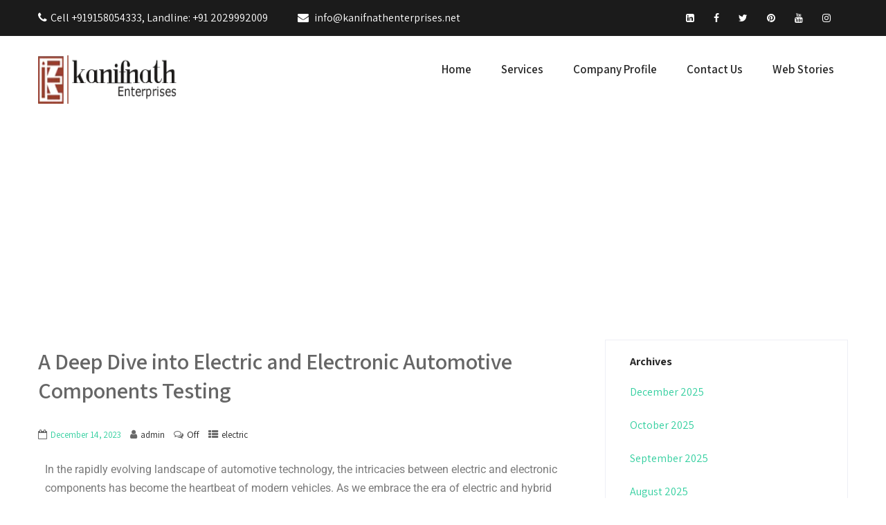

--- FILE ---
content_type: text/css
request_url: https://cdn-gppkn.nitrocdn.com/fmeStlghnEynAxJzxNXKNTPHYQciqeku/assets/static/optimized/rev-b821d70/combinedCss/nitro-min-noimport-fcb48904b26b0a6bbd3b3cee09fdca5b-stylesheet.css
body_size: 45546
content:
#wpadminbar .sktbuilder-inline-link .ab-item:before{content:"";height:18px;width:18px;margin-top:8px;padding:0;background-image:url("https://cdn-gppkn.nitrocdn.com/fmeStlghnEynAxJzxNXKNTPHYQciqeku/assets/images/optimized/rev-b821d70/wp-content/plugins/skt-builder/assets/img/sktbuilder_logo_admin_bar.png") !important;}html.active-js{margin-top:0 !important;}.qb-container{max-width:1140px;margin:auto;padding-left:15px;padding-right:15px;}.qb-container_nopadding{padding:0;}.qb-column{float:left;margin-right:4%;}.qb-column-margin-none{margin-right:0;}.qb-column.qb-1-2{width:48%;}.qb-column.qb-1-3{width:30.66666%;}.qb-column.qb-1-4{width:22%;}.sktbuilder-block{overflow:auto;padding-bottom:100px;padding-top:89px;}.sktbuilder-block *{box-sizing:border-box;line-height:1.6;}.sktbuilder-block h1,.sktbuilder-block h2,.sktbuilder-block h3,.sktbuilder-block h4,.sktbuilder-block h5,.sktbuilder-block h6{line-height:normal;}.sktbuilder-block__table{display:table;height:100%;}.sktbuilder-block__table-cell{display:table-cell;vertical-align:middle;}.sktbuilder-block_simple-bg{background-size:cover;background-repeat:no-repeat;background-position:50% 50%;background-color:#b0c8d2;overflow:hidden;}.sktbuilder-call-to-action{background-size:cover;background-repeat:no-repeat;background-position:50% 50%;background-color:#b0c8d2;}.sktbuilder-header__title{font-size:45px;text-align:center;margin-top:0;margin-bottom:20px;}.sktbuilder-header__title_color_white,.sktbuilder-header__description_color_white,.sktbuilder-header__title_color_white p,.sktbuilder-header__description_color_white p{color:#fff;}.sktbuilder-header__title_color_black,.sktbuilder-header__description_color_black{color:#272125;}.sktbuilder-header__description{text-align:center;}.sktbuilder-button{text-align:center;}.sktbuilder-button__button,.sktbuilder-button__button:visited{border:2px solid #fff;text-transform:uppercase;color:#fff;font-weight:bold;font-size:20px;padding:15px 95px;position:relative;-webkit-transition:all .3s;transition:all .3s;display:inline-block;z-index:0;border-radius:5px;text-decoration:none;}.sktbuilder-button__button:after{content:"";position:absolute;z-index:-1;-webkit-transition:all .3s;transition:all .3s;}.sktbuilder-button__button:hover,.sktbuilder-button__button:active,.sktbuilder-button__button:focus{color:#484848;text-decoration:none;}.sktbuilder-button__button:active,.sktbuilder-button__button:focus{background:#fff;}.sktbuilder-button__button_htb:hover:after,.sktbuilder-button__button_htb:active:after{height:100%;}.sktbuilder-button__button_htb:after{width:100%;height:0;top:0;left:0;background:#fff;}.sktbuilder-button__button_hrl:hover:after,.sktbuilder-button__button_hrl:active:after{width:100%;}.sktbuilder-button__button_hrl:after{width:0%;height:100%;top:0;left:0;background:#fff;}.sktbuilder-button__button_hdf:hover:after,.sktbuilder-button__button_hdf:active:after{opacity:1;}.sktbuilder-button__button_hdf:after{width:100%;height:100%;top:0;left:0;background:#fff;opacity:0;}.sktbuilder-button__button_hcs:hover:after,.sktbuilder-button__button_hcs:active:after{width:90%;opacity:1;}.sktbuilder-button__button_hcs:after{width:0;height:103%;top:50%;left:50%;background:#fff;opacity:0;-webkit-transform:translateX(-50%) translateY(-50%);-ms-transform:translateX(-50%) translateY(-50%);transform:translateX(-50%) translateY(-50%);}.sktbuilder-button__button_hscs{overflow:hidden;vertical-align:bottom;}.sktbuilder-button__button_hscs:hover:after,.sktbuilder-button__button_hscs:active:after{height:260%;opacity:1;}.sktbuilder-button__button_hscs:after{width:100%;height:0;top:50%;left:50%;background:#fff;opacity:0;-webkit-transform:translateX(-50%) translateY(-50%) rotate(45deg);-ms-transform:translateX(-50%) translateY(-50%) rotate(45deg);transform:translateX(-50%) translateY(-50%) rotate(45deg);}.sktbuilder-button__button_hctb{overflow:hidden;vertical-align:bottom;}.sktbuilder-button__button_hctb:hover:after,.sktbuilder-button__button_hctb:active:after{height:75%;opacity:1;}.sktbuilder-button__button_hctb:after{width:101%;height:0;top:50%;left:50%;background:#fff;opacity:0;-webkit-transform:translateX(-50%) translateY(-50%);-ms-transform:translateX(-50%) translateY(-50%);transform:translateX(-50%) translateY(-50%);}.sktbuilder-cards{background-size:cover;background-repeat:no-repeat;background-position:50% 50%;background-color:#b0c8d2;}.sktbuilder-cards_v2{background-color:#fff;}.sktbuilder-card{width:100%;min-height:300px;margin-top:8%;position:relative;-webkit-perspective:800px;-o-perspective:800px;perspective:800px;}.sktbuilder-card_v2{margin-top:10px;min-height:258px;}.sktbuilder-card__item{width:100%;height:100%;border:3px solid #fff;-webkit-box-sizing:border-box;box-sizing:border-box;position:absolute;-webkit-transition:-webkit-transform 1s;transition:-webkit-transform 1s;transition:transform 1s;transition:transform 1s,-webkit-transform 1s;-webkit-transform-style:preserve-3d;transform-style:preserve-3d;-webkit-transform-origin:50% 50%;}.sktbuilder-card__item_v1,.sktbuilder-card__item_v3{border:10px solid;}.sktbuilder-card__item_v2{border:3px solid;}.sktbuilder-card__item_v2 .sktbuilder-card__front,.sktbuilder-card__item_v2 .sktbuilder-card__back{border:10px solid #fff;}.sktbuilder-card__item_v3 .sktbuilder-card__front,.sktbuilder-card__item_v3 .sktbuilder-card__back{border:3px solid #fff;}.sktbuilder-card__front,.sktbuilder-card__back{display:table;height:100%;width:100%;color:white;text-align:center;font-weight:bold;position:absolute;-webkit-backface-visibility:hidden;backface-visibility:hidden;}.sktbuilder-card__front{background:rgba(38,39,39,.8);}.sktbuilder-card__back{background:rgba(38,39,39,1);-webkit-transform:rotateY(180deg);transform:rotateY(180deg);}.sktbuilder-card__item_flipped{-webkit-transform:rotateY(180deg);transform:rotateY(180deg);}.sktbuilder-card__item.sktbuilder-card__item_flipped .sktbuilder-card__front{z-index:1;}.sktbuilder-card__inner{display:table-cell;vertical-align:middle;padding:25px 25px 0 25px;}.sktbuilder-card__icon{width:45px;height:45px;font-size:45px;margin:auto;}.sktbuilder-card__headertext{color:#fff;margin-top:0;margin-bottom:0;font-size:30px;}.sktbuilder-card__description{font-size:16px;font-weight:300;}.sktbuilder-card__description p{color:#fff;}.sktbuilder-main__title{font-size:81px;margin-bottom:24px;}.sktbuilder-main__description{font-size:30px;}.sktbuilder-main__description p{color:#fff;}.sktbuilder-main__button{margin-top:94px;}.sktbuilder-main_nobtn{padding-top:232px;padding-bottom:210px;}.sktbuilder-text{padding-bottom:59px;}.sktbuilder-text__title,.sktbuilder-text__description{text-align:left;}.sktbuilder-text__description{font-size:16px;}.sktbuilder-text__description p{}.sktbuilder-testimonial-grid{padding-bottom:57px;}.sktbuilder-testimonial-grid__item{overflow:hidden;margin-bottom:35px;}.sktbuilder-testimonial-grid__person{width:10.7rem;height:10.7rem;border:2px solid #cbcbcb;border-radius:2px;margin-top:6px;}.sktbuilder-testimonial-grid__content__text{margin-top:6px;}.sktbuilder-testimonial-grid__content__text p{margin-bottom:16px;}.sktbuilder-testimonial-grid__content__text p:first-child{text-indent:33px;position:relative;}.sktbuilder-testimonial-grid__content__text p:first-child::before{content:url("https://cdn-gppkn.nitrocdn.com/fmeStlghnEynAxJzxNXKNTPHYQciqeku/assets/images/optimized/rev-b821d70/wp-content/plugins/skt-builder/sktbuilder/blocks/sktbuilder_testimonial_grid/assets/img/quote.png");position:absolute;display:block;width:27px;height:18px;top:1px;left:-32px;}.sktbuilder-testimonial-grid__content__title{font-size:20px;text-transform:uppercase;display:block;margin-bottom:10px;}.sktbuilder-testimonial-grid__content__company{font-weight:bold;text-transform:uppercase;float:right;}.sktbuilder-testimonial-grid__item dt{float:left;}.sktbuilder-testimonial-grid__item dd{margin-left:12.7rem;}.sktbuilder-testimonial-grid__company_show_mobile{display:none;}.sktbuilder-testimonial-grid__company_hide_mobile{display:block;}.sktbuilder-feature{padding-bottom:55px;}.sktbuilder-feature_list{padding-bottom:57px;}.sktbuilder-feature_two-row{padding-bottom:35px;}.sktbuilder-feature__icon{width:145px;height:145px;background-color:#a8dadc;margin:auto;color:#fff;font-size:60px;text-align:center;}.sktbuilder-feature__iconel{line-height:145px !important;}.sktbuilder-feature__icon_square{}.sktbuilder-feature__icon_rounded{border-radius:20px;}.sktbuilder-feature__icon_rhombus{width:110px;height:110px;margin-top:14px;margin-bottom:18px;-webkit-transform:rotate(-45deg);-ms-transform:rotate(-45deg);transform:rotate(-45deg);}.sktbuilder-feature__icon_rhombus ~ .sktbuilder-feature__itemheader > .sktbuilder-feature__headertext{margin-top:36px;}.sktbuilder-feature__icon_circular{border-radius:50%;}.sktbuilder-feature__icon_rhombus .sktbuilder-feature__iconel{-webkit-transform:rotate(45deg);-ms-transform:rotate(45deg);transform:rotate(45deg);line-height:108px !important;}.sktbuilder-feature__headertext,.sktbuilder-feature__description{text-align:center;}.sktbuilder-feature__headertext{margin-bottom:0;margin-top:15px;}.sktbuilder-feature__description p{color:#676767;font-size:16px;}.sktbuilder-feature__description_color_black p{color:#000;}.sktbuilder-feature__description p{}.sktbuilder-feature__header{margin-bottom:80px;}.sktbuilder-feature__header_list{margin-bottom:65px;}.sktbuilder-feature__icon_hor{margin:0;float:left;}.sktbuilder-feature__wrap-content{float:left;width:-webkit-calc(100% - 145px);width:calc(100% - 145px);padding-left:30px;}.sktbuilder-feature__item_hor{overflow:hidden;}.sktbuilder-feature__headertext_hor{font-size:30px;}.sktbuilder-feature__headertext_hor,.sktbuilder-feature__description_hor{text-align:left;}.sktbuilder-feature_hor{padding-bottom:70px;}.sktbuilder-feature__icon_v1{width:55px;height:55px;background:#9437fd;margin-right:20px;position:relative;z-index:2;border-radius:6px;}.sktbuilder-feature__icon_v1 .sktbuilder-feature__iconel{font-size:20px;line-height:55px !important;vertical-align:top;color:#fff;font-weight:700;}.sktbuilder-feature__icon_v2{width:52px;height:52px;background:#9437fd;margin-right:25px;position:relative;z-index:2;-webkit-transform:rotate(45deg);-ms-transform:rotate(45deg);transform:rotate(45deg);}.sktbuilder-feature__icon_v2 .sktbuilder-feature__iconel{-webkit-transform:rotate(-45deg);-ms-transform:rotate(-45deg);transform:rotate(-45deg);display:block;}.sktbuilder-feature__icon_v2 .sktbuilder-feature__iconel{font-size:20px;line-height:52px !important;vertical-align:top;color:#fff;font-weight:700;}.sktbuilder-feature__icon_v3 .sktbuilder-feature__iconel{font-size:20px;line-height:60px !important;vertical-align:top;color:#fff;font-weight:700;}.sktbuilder-feature-list__connector{font-size:40px;left:0;right:-webkit-calc(100% - 55px);right:calc(100% - 55px);border-left:2px solid #9437fd;height:100%;top:.5em;display:block;position:absolute;width:0;margin:0 auto;z-index:1;}.sktbuilder-feature-list__connector_v2{right:-webkit-calc(100% - 52px);right:calc(100% - 52px);}.sktbuilder-feature__icon_v3{width:60px;height:60px;background:#9437fd;margin-right:20px;position:relative;z-index:2;border-radius:50%;}.sktbuilder-feature-list__connector_v3{right:-webkit-calc(100% - 60px);right:calc(100% - 60px);}.sktbuilder-feature-list__headertext_v2{margin-top:2px;}.sktbuilder-feature-list_v2{padding-top:13px;}.sktbuilder-feature-list__headertext{color:#282828;font-size:22px;text-align:left;margin-bottom:10px;}.sktbuilder-feature-list__item .sktbuilder-feature-list__headertext a{font-size:22px;}.sktbuilder-feature-list__description{text-align:left;}.sktbuilder-feature-list__description p{margin-bottom:30px;}.sktbuilder-feature-list__description_v2 p{margin-bottom:43px;}.sktbuilder-feature-list__description_last p{margin-bottom:0;}.sktbuilder-feature-list__item{position:relative;margin-bottom:14px;}.sktbuilder-map{padding-bottom:0;}.sktbuilder-map__wrapper{margin-top:50px;}.sktbuilder-map__map{width:100%;height:420px;border:none;margin:0;padding:0;display:block;}.sktbuilder-iconbox-block{padding-bottom:60px;}.sktbuilder-iconbox{margin-bottom:40px;border-radius:5px;}.sktbuilder-iconbox__item{padding:35px 60px 25px 60px;}.sktbuilder-iconbox__icon{width:145px;height:145px;border-radius:50%;background-color:rgba(255,255,255,.2);margin:0 auto 27px auto;text-align:center;}.sktbuilder-iconbox__iconel{color:#fff;line-height:145px !important;font-size:65px;}.sktbuilder-iconbox__headertext{color:#fff;text-align:center;font-size:30px;}.sktbuilder-iconbox__description{color:#fff;font-size:16px;text-align:center;}.sktbuilder-iconbox__description p{color:#fff;}.sktbuilder-iconbox-block__header{margin-bottom:48px;}.sktbuilder-block-gallery-zoom{padding-bottom:0;}.sktbuilder-gallery__item{margin-top:47px;}.sktbuilder-gallery__thumb{padding:0;-webkit-box-sizing:border-box;box-sizing:border-box;border:2px solid #fff;-webkit-transition:all .4s;transition:all .4s;width:20%;float:left;}.sktbuilder-gallery__thumb img{width:100%;}.sktbuilder-gallery__thumb.sktbuilder-gallery__thumb_active{width:40%;}.sktbuilder-gallery__thumb.sktbuilder-gallery__thumb_right.sktbuilder-gallery__thumb_active{float:right;}.sktbuilder-block-progress{padding-bottom:50px;}.sktbuilder-block-progress_themegray{background:#ababab;padding-bottom:73px;}.sktbuilder-block-progress__header{margin-bottom:58px;}.sktbuilder-progress{font:12px Arial,Tahoma,sans-serif;position:relative;overflow:hidden;width:60%;margin:0 auto 50px auto;}.sktbuilder-progress progress{position:absolute;width:0;height:0;overflow:hidden;left:-777px;}.sktbuilder-progress_themegray{margin-bottom:29px;}.sktbuilder-progress__bar{overflow:hidden;background:#9a3b35;width:0;height:100%;position:absolute;top:0;left:0;border-radius:5px;}.sktbuilder-progress__bar_themegray{background:transparent;}.sktbuilder-progress__value{color:#fff;display:block;overflow:hidden;}.sktbuilder-progress__value:before{float:right;font-size:16px;line-height:1;padding-top:5px;}.sktbuilder-progress__value:after{font-size:20px;float:left;content:attr(data-title);}.sktbuilder-progress__value_themegray:after{padding-left:20px;}.sktbuilder-progress__value:after,.sktbuilder-progress__value:before{font-weight:600;}.sktbuilder-progress__bg{background:#d65148;position:relative;height:10px;border-radius:5px;overflow:hidden;margin-top:11px;}.sktbuilder-progress__bg_themegray{background:#ababab;height:40px;border:2px solid #fff;border-radius:20px;}.sktbuilder-progress__bg_themegray:after{color:#6c6c6c;font-size:16px;z-index:999999;display:block;height:100%;text-align:center;position:relative;line-height:38px;font-weight:bold;}.sktbuilder-progress__bar{-webkit-transition:width 5s;transition:width 5s;}.sktbuilder-progress__bar:after{background-size:40px 40px;position:absolute;content:"";top:0;left:0;width:100%;height:100%;}.sktbuilder-progress__bar_themegray:after{border:4px solid #ababab;border-radius:20px;background-color:#fff;color:#ababab;text-align:center;line-height:30px;font-size:16px;}.sktbuilder-progress progress + .sktbuilder-progress__value_themegray:before{content:"" !important;}@-webkit-keyframes progress_bar{0%{background-position:0 0;}100%{background-position:-40px 0;}}@keyframes progress_bar{0%{background-position:0 0;}100%{background-position:-40px 0;}}.sktbuilder-progress__bar{-webkit-transition:width 1s linear;transition:width 1s linear;}.sktbuilder-progress__bar:after{-webkit-animation:progress_bar .8s linear infinite;animation:progress_bar .8s linear infinite;}.sktbuilder-progress progress[value="0"] + .sktbuilder-progress__value:before{content:"0%";}.sktbuilder-progress progress[value="0"] ~ .sktbuilder-progress__bg .sktbuilder-progress__bar{width:0%;}.sktbuilder-progress progress[value="1"] + .sktbuilder-progress__value:before{content:"1%";}.sktbuilder-progress progress[value="1"] ~ .sktbuilder-progress__bg .sktbuilder-progress__bar{width:1%;}.sktbuilder-progress progress[value="2"] + .sktbuilder-progress__value:before{content:"2%";}.sktbuilder-progress progress[value="2"] ~ .sktbuilder-progress__bg .sktbuilder-progress__bar{width:2%;}.sktbuilder-progress progress[value="3"] + .sktbuilder-progress__value:before{content:"3%";}.sktbuilder-progress progress[value="3"] ~ .sktbuilder-progress__bg .sktbuilder-progress__bar{width:3%;}.sktbuilder-progress progress[value="4"] + .sktbuilder-progress__value:before{content:"4%";}.sktbuilder-progress progress[value="4"] ~ .sktbuilder-progress__bg .sktbuilder-progress__bar{width:4%;}.sktbuilder-progress progress[value="5"] + .sktbuilder-progress__value:before{content:"5%";}.sktbuilder-progress progress[value="5"] ~ .sktbuilder-progress__bg .sktbuilder-progress__bar{width:5%;}.sktbuilder-progress progress[value="6"] + .sktbuilder-progress__value:before{content:"6%";}.sktbuilder-progress progress[value="6"] ~ .sktbuilder-progress__bg .sktbuilder-progress__bar{width:6%;}.sktbuilder-progress progress[value="7"] + .sktbuilder-progress__value:before{content:"7%";}.sktbuilder-progress progress[value="7"] ~ .sktbuilder-progress__bg .sktbuilder-progress__bar{width:7%;}.sktbuilder-progress progress[value="8"] + .sktbuilder-progress__value:before{content:"8%";}.sktbuilder-progress progress[value="8"] ~ .sktbuilder-progress__bg .sktbuilder-progress__bar{width:8%;}.sktbuilder-progress progress[value="9"] + .sktbuilder-progress__value:before{content:"9%";}.sktbuilder-progress progress[value="9"] ~ .sktbuilder-progress__bg .sktbuilder-progress__bar{width:9%;}.sktbuilder-progress progress[value="10"] + .sktbuilder-progress__value:before{content:"10%";}.sktbuilder-progress progress[value="10"] ~ .sktbuilder-progress__bg .sktbuilder-progress__bar{width:10%;}.sktbuilder-progress progress[value="11"] + .sktbuilder-progress__value:before{content:"11%";}.sktbuilder-progress progress[value="11"] ~ .sktbuilder-progress__bg .sktbuilder-progress__bar{width:11%;}.sktbuilder-progress progress[value="12"] + .sktbuilder-progress__value:before{content:"12%";}.sktbuilder-progress progress[value="12"] ~ .sktbuilder-progress__bg .sktbuilder-progress__bar{width:12%;}.sktbuilder-progress progress[value="13"] + .sktbuilder-progress__value:before{content:"13%";}.sktbuilder-progress progress[value="13"] ~ .sktbuilder-progress__bg .sktbuilder-progress__bar{width:13%;}.sktbuilder-progress progress[value="14"] + .sktbuilder-progress__value:before{content:"14%";}.sktbuilder-progress progress[value="14"] ~ .sktbuilder-progress__bg .sktbuilder-progress__bar{width:14%;}.sktbuilder-progress progress[value="15"] + .sktbuilder-progress__value:before{content:"15%";}.sktbuilder-progress progress[value="15"] ~ .sktbuilder-progress__bg .sktbuilder-progress__bar{width:15%;}.sktbuilder-progress progress[value="16"] + .sktbuilder-progress__value:before{content:"16%";}.sktbuilder-progress progress[value="16"] ~ .sktbuilder-progress__bg .sktbuilder-progress__bar{width:16%;}.sktbuilder-progress progress[value="17"] + .sktbuilder-progress__value:before{content:"17%";}.sktbuilder-progress progress[value="17"] ~ .sktbuilder-progress__bg .sktbuilder-progress__bar{width:17%;}.sktbuilder-progress progress[value="18"] + .sktbuilder-progress__value:before{content:"18%";}.sktbuilder-progress progress[value="18"] ~ .sktbuilder-progress__bg .sktbuilder-progress__bar{width:18%;}.sktbuilder-progress progress[value="19"] + .sktbuilder-progress__value:before{content:"19%";}.sktbuilder-progress progress[value="19"] ~ .sktbuilder-progress__bg .sktbuilder-progress__bar{width:19%;}.sktbuilder-progress progress[value="20"] + .sktbuilder-progress__value:before{content:"20%";}.sktbuilder-progress progress[value="20"] ~ .sktbuilder-progress__bg .sktbuilder-progress__bar{width:20%;}.sktbuilder-progress progress[value="21"] + .sktbuilder-progress__value:before{content:"21%";}.sktbuilder-progress progress[value="21"] ~ .sktbuilder-progress__bg .sktbuilder-progress__bar{width:21%;}.sktbuilder-progress progress[value="22"] + .sktbuilder-progress__value:before{content:"22%";}.sktbuilder-progress progress[value="22"] ~ .sktbuilder-progress__bg .sktbuilder-progress__bar{width:22%;}.sktbuilder-progress progress[value="23"] + .sktbuilder-progress__value:before{content:"23%";}.sktbuilder-progress progress[value="23"] ~ .sktbuilder-progress__bg .sktbuilder-progress__bar{width:23%;}.sktbuilder-progress progress[value="24"] + .sktbuilder-progress__value:before{content:"24%";}.sktbuilder-progress progress[value="24"] ~ .sktbuilder-progress__bg .sktbuilder-progress__bar{width:24%;}.sktbuilder-progress progress[value="25"] + .sktbuilder-progress__value:before{content:"25%";}.sktbuilder-progress progress[value="25"] ~ .sktbuilder-progress__bg .sktbuilder-progress__bar{width:25%;}.sktbuilder-progress progress[value="26"] + .sktbuilder-progress__value:before{content:"26%";}.sktbuilder-progress progress[value="26"] ~ .sktbuilder-progress__bg .sktbuilder-progress__bar{width:26%;}.sktbuilder-progress progress[value="27"] + .sktbuilder-progress__value:before{content:"27%";}.sktbuilder-progress progress[value="27"] ~ .sktbuilder-progress__bg .sktbuilder-progress__bar{width:27%;}.sktbuilder-progress progress[value="28"] + .sktbuilder-progress__value:before{content:"28%";}.sktbuilder-progress progress[value="28"] ~ .sktbuilder-progress__bg .sktbuilder-progress__bar{width:28%;}.sktbuilder-progress progress[value="29"] + .sktbuilder-progress__value:before{content:"29%";}.sktbuilder-progress progress[value="29"] ~ .sktbuilder-progress__bg .sktbuilder-progress__bar{width:29%;}.sktbuilder-progress progress[value="30"] + .sktbuilder-progress__value:before{content:"30%";}.sktbuilder-progress progress[value="30"] ~ .sktbuilder-progress__bg .sktbuilder-progress__bar{width:30%;}.sktbuilder-progress progress[value="31"] + .sktbuilder-progress__value:before{content:"31%";}.sktbuilder-progress progress[value="31"] ~ .sktbuilder-progress__bg .sktbuilder-progress__bar{width:31%;}.sktbuilder-progress progress[value="32"] + .sktbuilder-progress__value:before{content:"32%";}.sktbuilder-progress progress[value="32"] ~ .sktbuilder-progress__bg .sktbuilder-progress__bar{width:32%;}.sktbuilder-progress progress[value="33"] + .sktbuilder-progress__value:before{content:"33%";}.sktbuilder-progress progress[value="33"] ~ .sktbuilder-progress__bg .sktbuilder-progress__bar{width:33%;}.sktbuilder-progress progress[value="34"] + .sktbuilder-progress__value:before{content:"34%";}.sktbuilder-progress progress[value="34"] ~ .sktbuilder-progress__bg .sktbuilder-progress__bar{width:34%;}.sktbuilder-progress progress[value="35"] + .sktbuilder-progress__value:before{content:"35%";}.sktbuilder-progress progress[value="35"] ~ .sktbuilder-progress__bg .sktbuilder-progress__bar{width:35%;}.sktbuilder-progress progress[value="36"] + .sktbuilder-progress__value:before{content:"36%";}.sktbuilder-progress progress[value="36"] ~ .sktbuilder-progress__bg .sktbuilder-progress__bar{width:36%;}.sktbuilder-progress progress[value="37"] + .sktbuilder-progress__value:before{content:"37%";}.sktbuilder-progress progress[value="37"] ~ .sktbuilder-progress__bg .sktbuilder-progress__bar{width:37%;}.sktbuilder-progress progress[value="38"] + .sktbuilder-progress__value:before{content:"38%";}.sktbuilder-progress progress[value="38"] ~ .sktbuilder-progress__bg .sktbuilder-progress__bar{width:38%;}.sktbuilder-progress progress[value="39"] + .sktbuilder-progress__value:before{content:"39%";}.sktbuilder-progress progress[value="39"] ~ .sktbuilder-progress__bg .sktbuilder-progress__bar{width:39%;}.sktbuilder-progress progress[value="40"] + .sktbuilder-progress__value:before{content:"40%";}.sktbuilder-progress progress[value="40"] ~ .sktbuilder-progress__bg .sktbuilder-progress__bar{width:40%;}.sktbuilder-progress progress[value="41"] + .sktbuilder-progress__value:before{content:"41%";}.sktbuilder-progress progress[value="41"] ~ .sktbuilder-progress__bg .sktbuilder-progress__bar{width:41%;}.sktbuilder-progress progress[value="42"] + .sktbuilder-progress__value:before{content:"42%";}.sktbuilder-progress progress[value="42"] ~ .sktbuilder-progress__bg .sktbuilder-progress__bar{width:42%;}.sktbuilder-progress progress[value="43"] + .sktbuilder-progress__value:before{content:"43%";}.sktbuilder-progress progress[value="43"] ~ .sktbuilder-progress__bg .sktbuilder-progress__bar{width:43%;}.sktbuilder-progress progress[value="44"] + .sktbuilder-progress__value:before{content:"44%";}.sktbuilder-progress progress[value="44"] ~ .sktbuilder-progress__bg .sktbuilder-progress__bar{width:44%;}.sktbuilder-progress progress[value="45"] + .sktbuilder-progress__value:before{content:"45%";}.sktbuilder-progress progress[value="45"] ~ .sktbuilder-progress__bg .sktbuilder-progress__bar{width:45%;}.sktbuilder-progress progress[value="46"] + .sktbuilder-progress__value:before{content:"46%";}.sktbuilder-progress progress[value="46"] ~ .sktbuilder-progress__bg .sktbuilder-progress__bar{width:46%;}.sktbuilder-progress progress[value="47"] + .sktbuilder-progress__value:before{content:"47%";}.sktbuilder-progress progress[value="47"] ~ .sktbuilder-progress__bg .sktbuilder-progress__bar{width:47%;}.sktbuilder-progress progress[value="48"] + .sktbuilder-progress__value:before{content:"48%";}.sktbuilder-progress progress[value="48"] ~ .sktbuilder-progress__bg .sktbuilder-progress__bar{width:48%;}.sktbuilder-progress progress[value="49"] + .sktbuilder-progress__value:before{content:"49%";}.sktbuilder-progress progress[value="49"] ~ .sktbuilder-progress__bg .sktbuilder-progress__bar{width:49%;}.sktbuilder-progress progress[value="50"] + .sktbuilder-progress__value:before{content:"50%";}.sktbuilder-progress progress[value="50"] ~ .sktbuilder-progress__bg .sktbuilder-progress__bar{width:50%;}.sktbuilder-progress progress[value="51"] + .sktbuilder-progress__value:before{content:"51%";}.sktbuilder-progress progress[value="51"] ~ .sktbuilder-progress__bg .sktbuilder-progress__bar{width:51%;}.sktbuilder-progress progress[value="52"] + .sktbuilder-progress__value:before{content:"52%";}.sktbuilder-progress progress[value="52"] ~ .sktbuilder-progress__bg .sktbuilder-progress__bar{width:52%;}.sktbuilder-progress progress[value="53"] + .sktbuilder-progress__value:before{content:"53%";}.sktbuilder-progress progress[value="53"] ~ .sktbuilder-progress__bg .sktbuilder-progress__bar{width:53%;}.sktbuilder-progress progress[value="54"] + .sktbuilder-progress__value:before{content:"54%";}.sktbuilder-progress progress[value="54"] ~ .sktbuilder-progress__bg .sktbuilder-progress__bar{width:54%;}.sktbuilder-progress progress[value="55"] + .sktbuilder-progress__value:before{content:"55%";}.sktbuilder-progress progress[value="55"] ~ .sktbuilder-progress__bg .sktbuilder-progress__bar{width:55%;}.sktbuilder-progress progress[value="56"] + .sktbuilder-progress__value:before{content:"56%";}.sktbuilder-progress progress[value="56"] ~ .sktbuilder-progress__bg .sktbuilder-progress__bar{width:56%;}.sktbuilder-progress progress[value="57"] + .sktbuilder-progress__value:before{content:"57%";}.sktbuilder-progress progress[value="57"] ~ .sktbuilder-progress__bg .sktbuilder-progress__bar{width:57%;}.sktbuilder-progress progress[value="58"] + .sktbuilder-progress__value:before{content:"58%";}.sktbuilder-progress progress[value="58"] ~ .sktbuilder-progress__bg .sktbuilder-progress__bar{width:58%;}.sktbuilder-progress progress[value="59"] + .sktbuilder-progress__value:before{content:"59%";}.sktbuilder-progress progress[value="59"] ~ .sktbuilder-progress__bg .sktbuilder-progress__bar{width:59%;}.sktbuilder-progress progress[value="60"] + .sktbuilder-progress__value:before{content:"60%";}.sktbuilder-progress progress[value="60"] ~ .sktbuilder-progress__bg .sktbuilder-progress__bar{width:60%;}.sktbuilder-progress progress[value="61"] + .sktbuilder-progress__value:before{content:"61%";}.sktbuilder-progress progress[value="61"] ~ .sktbuilder-progress__bg .sktbuilder-progress__bar{width:61%;}.sktbuilder-progress progress[value="62"] + .sktbuilder-progress__value:before{content:"62%";}.sktbuilder-progress progress[value="62"] ~ .sktbuilder-progress__bg .sktbuilder-progress__bar{width:62%;}.sktbuilder-progress progress[value="63"] + .sktbuilder-progress__value:before{content:"63%";}.sktbuilder-progress progress[value="63"] ~ .sktbuilder-progress__bg .sktbuilder-progress__bar{width:63%;}.sktbuilder-progress progress[value="64"] + .sktbuilder-progress__value:before{content:"64%";}.sktbuilder-progress progress[value="64"] ~ .sktbuilder-progress__bg .sktbuilder-progress__bar{width:64%;}.sktbuilder-progress progress[value="65"] + .sktbuilder-progress__value:before{content:"65%";}.sktbuilder-progress progress[value="65"] ~ .sktbuilder-progress__bg .sktbuilder-progress__bar{width:65%;}.sktbuilder-progress progress[value="66"] + .sktbuilder-progress__value:before{content:"66%";}.sktbuilder-progress progress[value="66"] ~ .sktbuilder-progress__bg .sktbuilder-progress__bar{width:66%;}.sktbuilder-progress progress[value="67"] + .sktbuilder-progress__value:before{content:"67%";}.sktbuilder-progress progress[value="67"] ~ .sktbuilder-progress__bg .sktbuilder-progress__bar{width:67%;}.sktbuilder-progress progress[value="68"] + .sktbuilder-progress__value:before{content:"68%";}.sktbuilder-progress progress[value="68"] ~ .sktbuilder-progress__bg .sktbuilder-progress__bar{width:68%;}.sktbuilder-progress progress[value="69"] + .sktbuilder-progress__value:before{content:"69%";}.sktbuilder-progress progress[value="69"] ~ .sktbuilder-progress__bg .sktbuilder-progress__bar{width:69%;}.sktbuilder-progress progress[value="70"] + .sktbuilder-progress__value:before{content:"70%";}.sktbuilder-progress progress[value="70"] ~ .sktbuilder-progress__bg .sktbuilder-progress__bar{width:70%;}.sktbuilder-progress progress[value="71"] + .sktbuilder-progress__value:before{content:"71%";}.sktbuilder-progress progress[value="71"] ~ .sktbuilder-progress__bg .sktbuilder-progress__bar{width:71%;}.sktbuilder-progress progress[value="72"] + .sktbuilder-progress__value:before{content:"72%";}.sktbuilder-progress progress[value="72"] ~ .sktbuilder-progress__bg .sktbuilder-progress__bar{width:72%;}.sktbuilder-progress progress[value="73"] + .sktbuilder-progress__value:before{content:"73%";}.sktbuilder-progress progress[value="73"] ~ .sktbuilder-progress__bg .sktbuilder-progress__bar{width:73%;}.sktbuilder-progress progress[value="74"] + .sktbuilder-progress__value:before{content:"74%";}.sktbuilder-progress progress[value="74"] ~ .sktbuilder-progress__bg .sktbuilder-progress__bar{width:74%;}.sktbuilder-progress progress[value="75"] + .sktbuilder-progress__value:before{content:"75%";}.sktbuilder-progress progress[value="75"] ~ .sktbuilder-progress__bg .sktbuilder-progress__bar{width:75%;}.sktbuilder-progress progress[value="76"] + .sktbuilder-progress__value:before{content:"76%";}.sktbuilder-progress progress[value="76"] ~ .sktbuilder-progress__bg .sktbuilder-progress__bar{width:76%;}.sktbuilder-progress progress[value="77"] + .sktbuilder-progress__value:before{content:"77%";}.sktbuilder-progress progress[value="77"] ~ .sktbuilder-progress__bg .sktbuilder-progress__bar{width:77%;}.sktbuilder-progress progress[value="78"] + .sktbuilder-progress__value:before{content:"78%";}.sktbuilder-progress progress[value="78"] ~ .sktbuilder-progress__bg .sktbuilder-progress__bar{width:78%;}.sktbuilder-progress progress[value="79"] + .sktbuilder-progress__value:before{content:"79%";}.sktbuilder-progress progress[value="79"] ~ .sktbuilder-progress__bg .sktbuilder-progress__bar{width:79%;}.sktbuilder-progress progress[value="80"] + .sktbuilder-progress__value:before{content:"80%";}.sktbuilder-progress progress[value="80"] ~ .sktbuilder-progress__bg .sktbuilder-progress__bar{width:80%;}.sktbuilder-progress progress[value="81"] + .sktbuilder-progress__value:before{content:"81%";}.sktbuilder-progress progress[value="81"] ~ .sktbuilder-progress__bg .sktbuilder-progress__bar{width:81%;}.sktbuilder-progress progress[value="82"] + .sktbuilder-progress__value:before{content:"82%";}.sktbuilder-progress progress[value="82"] ~ .sktbuilder-progress__bg .sktbuilder-progress__bar{width:82%;}.sktbuilder-progress progress[value="83"] + .sktbuilder-progress__value:before{content:"83%";}.sktbuilder-progress progress[value="83"] ~ .sktbuilder-progress__bg .sktbuilder-progress__bar{width:83%;}.sktbuilder-progress progress[value="84"] + .sktbuilder-progress__value:before{content:"84%";}.sktbuilder-progress progress[value="84"] ~ .sktbuilder-progress__bg .sktbuilder-progress__bar{width:84%;}.sktbuilder-progress progress[value="85"] + .sktbuilder-progress__value:before{content:"85%";}.sktbuilder-progress progress[value="85"] ~ .sktbuilder-progress__bg .sktbuilder-progress__bar{width:85%;}.sktbuilder-progress progress[value="86"] + .sktbuilder-progress__value:before{content:"86%";}.sktbuilder-progress progress[value="86"] ~ .sktbuilder-progress__bg .sktbuilder-progress__bar{width:86%;}.sktbuilder-progress progress[value="87"] + .sktbuilder-progress__value:before{content:"87%";}.sktbuilder-progress progress[value="87"] ~ .sktbuilder-progress__bg .sktbuilder-progress__bar{width:87%;}.sktbuilder-progress progress[value="88"] + .sktbuilder-progress__value:before{content:"88%";}.sktbuilder-progress progress[value="88"] ~ .sktbuilder-progress__bg .sktbuilder-progress__bar{width:88%;}.sktbuilder-progress progress[value="89"] + .sktbuilder-progress__value:before{content:"89%";}.sktbuilder-progress progress[value="89"] ~ .sktbuilder-progress__bg .sktbuilder-progress__bar{width:89%;}.sktbuilder-progress progress[value="90"] + .sktbuilder-progress__value:before{content:"90%";}.sktbuilder-progress progress[value="90"] ~ .sktbuilder-progress__bg .sktbuilder-progress__bar{width:90%;}.sktbuilder-progress progress[value="91"] + .sktbuilder-progress__value:before{content:"91%";}.sktbuilder-progress progress[value="91"] ~ .sktbuilder-progress__bg .sktbuilder-progress__bar{width:91%;}.sktbuilder-progress progress[value="92"] + .sktbuilder-progress__value:before{content:"92%";}.sktbuilder-progress progress[value="92"] ~ .sktbuilder-progress__bg .sktbuilder-progress__bar{width:92%;}.sktbuilder-progress progress[value="93"] + .sktbuilder-progress__value:before{content:"93%";}.sktbuilder-progress progress[value="93"] ~ .sktbuilder-progress__bg .sktbuilder-progress__bar{width:93%;}.sktbuilder-progress progress[value="94"] + .sktbuilder-progress__value:before{content:"94%";}.sktbuilder-progress progress[value="94"] ~ .sktbuilder-progress__bg .sktbuilder-progress__bar{width:94%;}.sktbuilder-progress progress[value="95"] + .sktbuilder-progress__value:before{content:"95%";}.sktbuilder-progress progress[value="95"] ~ .sktbuilder-progress__bg .sktbuilder-progress__bar{width:95%;}.sktbuilder-progress progress[value="96"] + .sktbuilder-progress__value:before{content:"96%";}.sktbuilder-progress progress[value="96"] ~ .sktbuilder-progress__bg .sktbuilder-progress__bar{width:96%;}.sktbuilder-progress progress[value="97"] + .sktbuilder-progress__value:before{content:"97%";}.sktbuilder-progress progress[value="97"] ~ .sktbuilder-progress__bg .sktbuilder-progress__bar{width:97%;}.sktbuilder-progress progress[value="98"] + .sktbuilder-progress__value:before{content:"98%";}.sktbuilder-progress progress[value="98"] ~ .sktbuilder-progress__bg .sktbuilder-progress__bar{width:98%;}.sktbuilder-progress progress[value="99"] + .sktbuilder-progress__value:before{content:"99%";}.sktbuilder-progress progress[value="99"] ~ .sktbuilder-progress__bg .sktbuilder-progress__bar{width:99%;}.sktbuilder-progress progress[value="100"] + .sktbuilder-progress__value:before{content:"100%";}.sktbuilder-progress progress[value="100"] ~ .sktbuilder-progress__bg .sktbuilder-progress__bar{width:100%;}.sktbuilder-progress progress[value="0"] ~ .sktbuilder-progress__bg_themegray:after{content:"0%";color:#fff;}.sktbuilder-progress progress[value="1"] ~ .sktbuilder-progress__bg_themegray:after{content:"1%";color:#fff;}.sktbuilder-progress progress[value="2"] ~ .sktbuilder-progress__bg_themegray:after{content:"2%";color:#fff;}.sktbuilder-progress progress[value="3"] ~ .sktbuilder-progress__bg_themegray:after{content:"3%";color:#fff;}.sktbuilder-progress progress[value="4"] ~ .sktbuilder-progress__bg_themegray:after{content:"4%";color:#fff;}.sktbuilder-progress progress[value="5"] ~ .sktbuilder-progress__bg_themegray:after{content:"5%";color:#fff;}.sktbuilder-progress progress[value="6"] ~ .sktbuilder-progress__bg_themegray:after{content:"6%";color:#fff;}.sktbuilder-progress progress[value="7"] ~ .sktbuilder-progress__bg_themegray:after{content:"7%";color:#fff;}.sktbuilder-progress progress[value="8"] ~ .sktbuilder-progress__bg_themegray:after{content:"8%";color:#fff;}.sktbuilder-progress progress[value="9"] ~ .sktbuilder-progress__bg_themegray:after{content:"9%";color:#fff;}.sktbuilder-progress progress[value="10"] ~ .sktbuilder-progress__bg_themegray:after{content:"10%";color:#fff;}.sktbuilder-progress progress[value="11"] ~ .sktbuilder-progress__bg_themegray:after{content:"11%";color:#fff;}.sktbuilder-progress progress[value="12"] ~ .sktbuilder-progress__bg_themegray:after{content:"12%";color:#fff;}.sktbuilder-progress progress[value="13"] ~ .sktbuilder-progress__bg_themegray:after{content:"13%";color:#fff;}.sktbuilder-progress progress[value="14"] ~ .sktbuilder-progress__bg_themegray:after{content:"14%";color:#fff;}.sktbuilder-progress progress[value="15"] ~ .sktbuilder-progress__bg_themegray:after{content:"15%";color:#fff;}.sktbuilder-progress progress[value="16"] ~ .sktbuilder-progress__bg_themegray:after{content:"16%";color:#fff;}.sktbuilder-progress progress[value="17"] ~ .sktbuilder-progress__bg_themegray:after{content:"17%";color:#fff;}.sktbuilder-progress progress[value="18"] ~ .sktbuilder-progress__bg_themegray:after{content:"18%";color:#fff;}.sktbuilder-progress progress[value="19"] ~ .sktbuilder-progress__bg_themegray:after{content:"19%";color:#fff;}.sktbuilder-progress progress[value="20"] ~ .sktbuilder-progress__bg_themegray:after{content:"20%";color:#fff;}.sktbuilder-progress progress[value="21"] ~ .sktbuilder-progress__bg_themegray:after{content:"21%";color:#fff;}.sktbuilder-progress progress[value="22"] ~ .sktbuilder-progress__bg_themegray:after{content:"22%";color:#fff;}.sktbuilder-progress progress[value="23"] ~ .sktbuilder-progress__bg_themegray:after{content:"23%";color:#fff;}.sktbuilder-progress progress[value="24"] ~ .sktbuilder-progress__bg_themegray:after{content:"24%";color:#fff;}.sktbuilder-progress progress[value="25"] ~ .sktbuilder-progress__bg_themegray:after{content:"25%";color:#fff;}.sktbuilder-progress progress[value="26"] ~ .sktbuilder-progress__bg_themegray:after{content:"26%";color:#fff;}.sktbuilder-progress progress[value="27"] ~ .sktbuilder-progress__bg_themegray:after{content:"27%";color:#fff;}.sktbuilder-progress progress[value="28"] ~ .sktbuilder-progress__bg_themegray:after{content:"28%";color:#fff;}.sktbuilder-progress progress[value="29"] ~ .sktbuilder-progress__bg_themegray:after{content:"29%";color:#fff;}.sktbuilder-progress progress[value="30"] ~ .sktbuilder-progress__bg_themegray:after{content:"30%";color:#fff;}.sktbuilder-progress progress[value="31"] ~ .sktbuilder-progress__bg_themegray:after{content:"31%";color:#fff;}.sktbuilder-progress progress[value="32"] ~ .sktbuilder-progress__bg_themegray:after{content:"32%";color:#fff;}.sktbuilder-progress progress[value="33"] ~ .sktbuilder-progress__bg_themegray:after{content:"33%";color:#fff;}.sktbuilder-progress progress[value="34"] ~ .sktbuilder-progress__bg_themegray:after{content:"34%";color:#fff;}.sktbuilder-progress progress[value="35"] ~ .sktbuilder-progress__bg_themegray:after{content:"35%";color:#fff;}.sktbuilder-progress progress[value="36"] ~ .sktbuilder-progress__bg_themegray:after{content:"36%";color:#fff;}.sktbuilder-progress progress[value="37"] ~ .sktbuilder-progress__bg_themegray:after{content:"37%";color:#fff;}.sktbuilder-progress progress[value="38"] ~ .sktbuilder-progress__bg_themegray:after{content:"38%";color:#fff;}.sktbuilder-progress progress[value="39"] ~ .sktbuilder-progress__bg_themegray:after{content:"39%";color:#fff;}.sktbuilder-progress progress[value="40"] ~ .sktbuilder-progress__bg_themegray:after{content:"40%";color:#fff;}.sktbuilder-progress progress[value="41"] ~ .sktbuilder-progress__bg_themegray:after{content:"41%";color:#fff;}.sktbuilder-progress progress[value="42"] ~ .sktbuilder-progress__bg_themegray:after{content:"42%";color:#fff;}.sktbuilder-progress progress[value="43"] ~ .sktbuilder-progress__bg_themegray:after{content:"43%";color:#fff;}.sktbuilder-progress progress[value="44"] ~ .sktbuilder-progress__bg_themegray:after{content:"44%";}.sktbuilder-progress progress[value="45"] ~ .sktbuilder-progress__bg_themegray:after{content:"45%";color:#fff;}.sktbuilder-progress progress[value="46"] ~ .sktbuilder-progress__bg_themegray:after{content:"46%";color:#fff;}.sktbuilder-progress progress[value="47"] ~ .sktbuilder-progress__bg_themegray:after{content:"47%";color:#fff;}.sktbuilder-progress progress[value="48"] ~ .sktbuilder-progress__bg_themegray:after{content:"48%";color:#fff;}.sktbuilder-progress progress[value="49"] ~ .sktbuilder-progress__bg_themegray:after{content:"49%";}.sktbuilder-progress progress[value="50"] ~ .sktbuilder-progress__bg_themegray:after{content:"50%";}.sktbuilder-progress progress[value="51"] ~ .sktbuilder-progress__bg_themegray:after{content:"51%";}.sktbuilder-progress progress[value="52"] ~ .sktbuilder-progress__bg_themegray:after{content:"52%";}.sktbuilder-progress progress[value="53"] ~ .sktbuilder-progress__bg_themegray:after{content:"53%";}.sktbuilder-progress progress[value="54"] ~ .sktbuilder-progress__bg_themegray:after{content:"54%";}.sktbuilder-progress progress[value="55"] ~ .sktbuilder-progress__bg_themegray:after{content:"55%";}.sktbuilder-progress progress[value="56"] ~ .sktbuilder-progress__bg_themegray:after{content:"56%";}.sktbuilder-progress progress[value="57"] ~ .sktbuilder-progress__bg_themegray:after{content:"57%";}.sktbuilder-progress progress[value="58"] ~ .sktbuilder-progress__bg_themegray:after{content:"58%";}.sktbuilder-progress progress[value="59"] ~ .sktbuilder-progress__bg_themegray:after{content:"59%";}.sktbuilder-progress progress[value="60"] ~ .sktbuilder-progress__bg_themegray:after{content:"60%";}.sktbuilder-progress progress[value="61"] ~ .sktbuilder-progress__bg_themegray:after{content:"61%";}.sktbuilder-progress progress[value="62"] ~ .sktbuilder-progress__bg_themegray:after{content:"62%";}.sktbuilder-progress progress[value="63"] ~ .sktbuilder-progress__bg_themegray:after{content:"63%";}.sktbuilder-progress progress[value="64"] ~ .sktbuilder-progress__bg_themegray:after{content:"64%";}.sktbuilder-progress progress[value="65"] ~ .sktbuilder-progress__bg_themegray:after{content:"65%";}.sktbuilder-progress progress[value="66"] ~ .sktbuilder-progress__bg_themegray:after{content:"66%";}.sktbuilder-progress progress[value="67"] ~ .sktbuilder-progress__bg_themegray:after{content:"67%";}.sktbuilder-progress progress[value="68"] ~ .sktbuilder-progress__bg_themegray:after{content:"68%";}.sktbuilder-progress progress[value="69"] ~ .sktbuilder-progress__bg_themegray:after{content:"69%";}.sktbuilder-progress progress[value="70"] ~ .sktbuilder-progress__bg_themegray:after{content:"70%";}.sktbuilder-progress progress[value="71"] ~ .sktbuilder-progress__bg_themegray:after{content:"71%";}.sktbuilder-progress progress[value="72"] ~ .sktbuilder-progress__bg_themegray:after{content:"72%";}.sktbuilder-progress progress[value="73"] ~ .sktbuilder-progress__bg_themegray:after{content:"73%";}.sktbuilder-progress progress[value="74"] ~ .sktbuilder-progress__bg_themegray:after{content:"74%";}.sktbuilder-progress progress[value="75"] ~ .sktbuilder-progress__bg_themegray:after{content:"75%";}.sktbuilder-progress progress[value="76"] ~ .sktbuilder-progress__bg_themegray:after{content:"76%";}.sktbuilder-progress progress[value="77"] ~ .sktbuilder-progress__bg_themegray:after{content:"77%";}.sktbuilder-progress progress[value="78"] ~ .sktbuilder-progress__bg_themegray:after{content:"78%";}.sktbuilder-progress progress[value="79"] ~ .sktbuilder-progress__bg_themegray:after{content:"79%";}.sktbuilder-progress progress[value="80"] ~ .sktbuilder-progress__bg_themegray:after{content:"80%";}.sktbuilder-progress progress[value="81"] ~ .sktbuilder-progress__bg_themegray:after{content:"81%";}.sktbuilder-progress progress[value="82"] ~ .sktbuilder-progress__bg_themegray:after{content:"82%";}.sktbuilder-progress progress[value="83"] ~ .sktbuilder-progress__bg_themegray:after{content:"83%";}.sktbuilder-progress progress[value="84"] ~ .sktbuilder-progress__bg_themegray:after{content:"84%";}.sktbuilder-progress progress[value="85"] ~ .sktbuilder-progress__bg_themegray:after{content:"85%";}.sktbuilder-progress progress[value="86"] ~ .sktbuilder-progress__bg_themegray:after{content:"86%";}.sktbuilder-progress progress[value="87"] ~ .sktbuilder-progress__bg_themegray:after{content:"87%";}.sktbuilder-progress progress[value="88"] ~ .sktbuilder-progress__bg_themegray:after{content:"88%";}.sktbuilder-progress progress[value="89"] ~ .sktbuilder-progress__bg_themegray:after{content:"89%";}.sktbuilder-progress progress[value="90"] ~ .sktbuilder-progress__bg_themegray:after{content:"90%";}.sktbuilder-progress progress[value="91"] ~ .sktbuilder-progress__bg_themegray:after{content:"91%";}.sktbuilder-progress progress[value="92"] ~ .sktbuilder-progress__bg_themegray:after{content:"92%";}.sktbuilder-progress progress[value="93"] ~ .sktbuilder-progress__bg_themegray:after{content:"93%";}.sktbuilder-progress progress[value="94"] ~ .sktbuilder-progress__bg_themegray:after{content:"94%";}.sktbuilder-progress progress[value="95"] ~ .sktbuilder-progress__bg_themegray:after{content:"95%";}.sktbuilder-progress progress[value="96"] ~ .sktbuilder-progress__bg_themegray:after{content:"96%";}.sktbuilder-progress progress[value="97"] ~ .sktbuilder-progress__bg_themegray:after{content:"97%";}.sktbuilder-progress progress[value="98"] ~ .sktbuilder-progress__bg_themegray:after{content:"98%";}.sktbuilder-progress progress[value="99"] ~ .sktbuilder-progress__bg_themegray:after{content:"99%";}.sktbuilder-progress progress[value="100"] ~ .sktbuilder-progress__bg_themegray:after{content:"100%";}.sktbuilder-block-testimonial{padding-bottom:96px;}.sktbuilder-testimonial-slider__img{width:150px;height:150px;border-radius:75rem;border:5px solid #efefef;background-position:center;margin:25px auto 0 auto;}.sktbuilder-testimonial-slider__content,.sktbuilder-testimonial-slider__title{text-align:center;color:#272125;}.sktbuilder-testimonial-slider__content p{font-weight:600;font-size:16px;}.sktbuilder-block-testimonial .owl-theme .owl-dots .owl-dot span{width:15px;height:15px;margin:0 0 0 7px;background:#c5c5c5;border-radius:0;display:block;}.sktbuilder-block-testimonial .owl-theme .owl-dots .owl-dot.active span{background:#484848;}.sktbuilder-block-testimonial .owl-theme .owl-nav{margin-top:0;}.sktbuilder-block-testimonial .owl-theme .owl-controls{margin-top:26px;text-align:center;}.sktbuilder-block-video video{display:block;}.sktbuilder-block-video__container_v2{margin-top:48px;}.sktbuilder-block-video__container_grid{float:left;width:50%;}.sktbuilder-block-video__container_grid video{display:block;}@media screen and (max-width: 1024px){.qb-container_nopadding{padding-right:15px;padding-left:15px;}.sktbuilder-main__title{font-size:60px;}.sktbuilder-iconbox__item{padding:22px 20px 11px 20px;}.sktbuilder-gallery__thumb{width:25%;}.sktbuilder-gallery__thumb.sktbuilder-gallery__thumb_active{width:50%;}.qb-column.qb-table-1-1{width:100%;margin-right:0;}.sktbuilder-feature__icon_v1{width:60px;height:60px;margin-right:17px;}.sktbuilder-feature__icon_v2{margin-left:4px;margin-right:22px;}.sktbuilder-feature__icon_v3{margin-right:17px;}.sktbuilder-feature__icon_v1 .sktbuilder-feature__iconel{font-size:20px;line-height:55px !important;}.sktbuilder-feature-list__connector_v1{right:calc(100% - 60px);}.sktbuilder-feature-list__connector_v2{right:calc(100% - 60px);}.sktbuilder-feature-list__headertext_v1,.sktbuilder-feature-list__headertext_v2,.sktbuilder-feature-list__headertext_v3{margin-top:0;}.sktbuilder-progress__value:after{line-height:1.3;width:86%;display:block;}}@media screen and (max-width: 768px){.sktbuilder-block-slider .owl-dots{position:absolute;bottom:20px;width:100%;height:20px;margin-top:auto !important;text-align:center;}.sktbuilder-block-slider .owl-dots .owl-dot{display:inline-block;zoom:1;border-radius:30px;}.sktbuilder-block-slider .owl-dots .owl-dot.active span{background-color:#fff;}.sktbuilder-gallery__thumb{width:50%;}.sktbuilder-gallery__thumb.sktbuilder-gallery__thumb_active{width:100%;}}@media screen and (max-width: 767px){.sktbuilder-progress__value:after{line-height:1.3;width:86%;display:block;}.sktbuilder-block{padding-top:43px;padding-bottom:50px;}.sktbuilder-main_nobtn{padding-bottom:25px;}.sktbuilder-header__description p{margin-bottom:20px;}.sktbuilder-text{padding-bottom:25px;background-image:none !important;}.sktbuilder-text.nitro-lazy{background-image:none !important;}.sktbuilder-text__description p{}.sktbuilder-button__button{width:100%;}.sktbuilder-button-call-to-action{margin-top:26px;}.sktbuilder-block-video__container_grid{width:100%;}.sktbuilder-cards{padding-bottom:36px;}.sktbuilder-card{margin-top:0;margin-bottom:16px;min-height:226px;}.sktbuilder-card__headertext{font-size:24px;}.sktbuilder-card__headertext_v2{margin-bottom:5px;}.sktbuilder-header__cards__description{margin-bottom:23px;}.sktbuilder-card__description p{color:#fff;}.sktbuilder-card_v2{margin-top:0px;}.sktbuilder-header__cards__description_v2{margin-bottom:26px;}.sktbuilder-header__cards__description_v2 p{margin-bottom:5px;}.sktbuilder-main__description{font-size:20px;}.sktbuilder-main__button{margin-top:26px;}.sktbuilder-testimonial-grid{padding-bottom:5px;}.sktbuilder-testimonial-grid__item{margin-bottom:9px;}.sktbuilder-testimonial-grid__item_first{margin-top:6px;}.sktbuilder-testimonial-grid__item dt,.sktbuilder-testimonial-grid__content__company{float:none;}.sktbuilder-testimonial-grid__content__company{text-align:center;margin-top:0px;margin-bottom:11px;}.sktbuilder-testimonial-grid__item dd{margin-left:0;margin-right:0;}.sktbuilder-testimonial-grid__person{margin:0 auto 10px auto;display:block;}.sktbuilder-testimonial-grid__content__title{text-align:center;display:block;margin-bottom:6px;}.sktbuilder-testimonial-grid__content__text{text-align:center;}.sktbuilder-testimonial-grid__company_show_mobile{display:block;}.sktbuilder-testimonial-grid__company_hide_mobile{display:none;}.sktbuilder-testimonial-grid__content__text p:first-child::before{position:relative;display:block;width:100%;height:18px;left:-14px;top:0;margin-bottom:11px;}.sktbuilder-testimonial-slider__img{margin:0 auto;}.sktbuilder-feature-list{padding-bottom:0px;}.sktbuilder-feature-list_v2,.sktbuilder-feature-list_v3{padding-top:0;}.sktbuilder-feature__header{margin-bottom:60px;}.sktbuilder-feature__header_list{margin-bottom:54px;}.sktbuilder-feature-list__headertext{}.sktbuilder-feature__icon_hor{margin:0 auto;float:none;}.sktbuilder-feature__wrap-content{float:none;width:100%;padding-left:30px;}.sktbuilder-feature__item_hor{overflow:hidden;}.sktbuilder-feature__description p{margin-bottom:23px;}.sktbuilder-feature-list__description p{margin-bottom:45px;}.sktbuilder-feature-list__description_last p{margin-bottom:35px;}.sktbuilder-feature-list_last .sktbuilder-feature-list__item_last{margin-bottom:10px;}.sktbuilder-block.sktbuilder-feature{padding-bottom:20px;}.sktbuilder-block.sktbuilder-feature_list{padding-bottom:0px;}.sktbuilder-feature__description_hor p{margin-bottom:25px;}.sktbuilder-feature__wrap-content{padding-left:0;}.sktbuilder-map{padding-bottom:0;}.sktbuilder-map__wrapper{margin-top:25px;}.sktbuilder-header-map__description p{}.sktbuilder-iconbox{margin-bottom:60px;}.sktbuilder-iconbox__icon{width:90px;height:90px;margin-bottom:22px;}.sktbuilder-iconbox__iconel{line-height:90px !important;font-size:40px;}.sktbuilder-iconbox-block__header{margin-bottom:23px;}.sktbuilder-iconbox__headertext{margin-bottom:13px;}.sktbuilder-iconbox-block{padding-bottom:25px;}.sktbuilder-block-slider{padding:0;}.sktbuilder-slider__item{padding-top:43px;padding-bottom:85px;}.sktbuilder-slider__button{margin-top:7px;}.sktbuilder-slider__item_notext{min-height:390px;}.sktbuilder-block-gallery-zoom{padding-bottom:0;}.sktbuilder-gallery__item{margin-top:22px;}.sktbuilder-block-progress{padding-bottom:22px;}.sktbuilder-progress{width:100%;margin:0px auto 29px auto;}.sktbuilder-block-progress_themegray{padding-bottom:22px;}.sktbuilder-progress__bg_themegray{margin-top:9px;}.sktbuilder-block-progress__header{margin-bottom:20px;}.sktbuilder-block-testimonial{padding-bottom:42px;}.sktbuilder-testimonial-slider__content p{margin-bottom:22px;}.sktbuilder-block-testimonial .owl-theme .owl-controls{margin-top:0;}.sktbuilder-block-video__container_v2{margin-top:23px;}}@media screen and (max-width: 668px){.qb-column.qb-mobile-1-1{width:100%;margin-right:0;}.sktbuilder-block_simple-bg .sktbuilder-block__table{display:block;}.sktbuilder-block_simple-bg .sktbuilder-block__table-cell{display:block;}}p:empty{display:none;}.ql-align-center{text-align:center;}.ql-align-justify{text-align:justify;}.ql-align-right{text-align:right;}.skt-builder-block-wrapper{background-position:center;background-repeat:no-repeat;background-size:cover;overflow:hidden;}.skt-builder-block-wrapper *{box-sizing:border-box;}.skt-builder-block-wrapper p{line-height:1.6;margin:0 0 20px;}.skt-builder-container{box-sizing:border-box;margin:0 auto;max-width:1170px;padding-left:15px;padding-right:15px;}.skt-builder-columns-row{margin-left:-15px;margin-right:-15px;}.skt-builder-columns-row:after{clear:both;content:"";display:block;}.skt-builder-column{box-sizing:border-box;float:left;margin-bottom:30px;padding-left:15px;padding-right:15px;}.skt-builder-block-title h2{font-size:45px;line-height:normal;margin:0 0 30px;}.skt-builder-block-description{margin-bottom:40px;}.skt-builder-block-description:empty{display:none;}.skt-builder-columns-row-1column .skt-builder-column{width:100%;}.skt-builder-columns-row-2column .skt-builder-column{width:50%;}.skt-builder-columns-row-3column .skt-builder-column{width:33.3333%;}.skt-builder-columns-row-4column .skt-builder-column{width:25%;}.skt-builder-columns-row-5column .skt-builder-column{width:20%;}.skt-builder-columns-row-6column .skt-builder-column{width:16.6666%;}.skt-builder-block-column-button{background-color:#685031;color:#fff;font-weight:600;padding:12px 35px;border-radius:40px;display:inline-block;margin-top:40px;}.skt-builder-block-column-button:hover{background-color:#b58a52;color:#fff;}.skt-accordions-container{}.skt-accordion{background-color:#9cc914;color:#fff;cursor:pointer;padding:18px 20px;width:100%;border:none;text-align:left;outline:none;font-weight:600;line-height:normal;position:relative;}.skt-accordion:after{font-family:"FontAwesome";content:"ï„‡";font-size:22px;position:absolute;right:10px;top:50%;transform:translate(-50%,-50%);line-height:normal;z-index:9;}.skt-accordion-active:after{content:"ï„†";}.skt-accordion-panel{max-height:0;overflow:hidden;margin-bottom:15px;transition:max-height .2s ease-out;}.skt-accordion-panel-inner{padding:25px 20px;}.skt-accordion-panel-inner p{margin:0;}.skt-builder-carousel{position:relative;}.skt-builder-carousel .owl-item .item{position:relative;}.skt-builder-carousel .skt-builder-carousel-content{position:absolute;top:50%;left:0;max-width:700px;margin:0 auto;right:0;text-align:center;transform:translate(0,-50%);z-index:2;}.skt-builder-carousel .skt-builder-carousel-title{font-size:40px;color:#fff;line-height:normal;}.skt-builder-carousel .skt-builder-carousel-button{background-color:#282828;color:#fff;padding:10px 25px;display:inline-block;margin-top:40px;}.skt-builder-carousel .skt-builder-carousel-overlay{position:absolute;top:0;left:0;height:100%;width:100%;z-index:1;}.skt-builder-carousel .owl-nav{font-size:40px;position:absolute;top:0;left:0;right:0;}.skt-builder-carousel .owl-prev{margin-right:15px;}.skt-builder-carousel .owl-dots{margin-top:30px;text-align:center;}.skt-builder-carousel .owl-dots .owl-dot{border:solid 2px #000;border-radius:0;display:inline-block;height:13px;margin:0 4px;-webkit-transition:all .1s;transition:all .1s;width:13px;}.skt-builder-carousel .owl-dots .owl-dot.active{background-color:black;}.skt-builder-carousel.skt-builder-carousel-bullets-style1 .owl-dots .owl-dot{}.skt-builder-carousel.skt-builder-carousel-bullets-style2 .owl-dots .owl-dot{border-radius:50%;height:14px;width:14px;}.skt-builder-carousel.skt-builder-carousel-bullets-style3 .owl-dots .owl-dot.active{width:23px;}.skt-builder-carousel.skt-builder-carousel-bullets-style4 .owl-dots .owl-dot{border-radius:50%;height:14px;width:14px;}.skt-builder-carousel.skt-builder-carousel-bullets-style4 .owl-dots .owl-dot.active{border-radius:15px;width:23px;}.skt-builder-carousel.skt-builder-carousel-bullets-style5 .owl-dots .owl-dot{width:23px;}.skt-builder-carousel.skt-builder-carousel-bullets-style5 .owl-dots .owl-dot.active{width:23px;}.skt-builder-carousel.skt-builder-carousel-bullets-style6 .owl-dots .owl-dot{border-radius:15px;height:14px;width:23px;}.skt-builder-testimonial-carousel-content{background-color:#282828;padding:50px 30px 40px;}.skt-builder-testimonial-carousel-content .skt-builder-testimonial-carousel-image{position:absolute;width:120px;height:120px;top:0px;z-index:99;left:0;right:0;margin:0 auto;overflow:hidden;border-radius:50%;border:solid 5px #fff;}.skt-builder-testimonial-carousel-content .skt-builder-testimonial-carousel-quote{color:#fff;font-size:40px;margin-bottom:30px;}.skt-builder-testimonial-carousel-content .skt-builder-testimonial-carousel-title{font-size:20px;margin:30px 0 5px;}.skt-builder-testimonial-carousel-content .skt-builder-testimonial-carousel-info{margin:0;}ul.skt-builder-tabs{background-color:#ccc;margin:0px;padding:0px;list-style:none;}ul.skt-builder-tabs li{color:#282828;display:inline-block;padding:10px 15px;cursor:pointer;}ul.skt-builder-tabs li.skt-builder-current-tab{background:#ededed;color:#282828;}.skt-builder-tab-content{display:none;background:#ededed;padding:20px;}.skt-builder-tab-content.skt-builder-current-tab{display:inherit;}.skt-builder-tab-content p:last-of-type{margin:0;}.skt-builder-menu-block{overflow:visible;}.skt-builder-menu-block .skt-builder-block-description{margin-bottom:80px;}.skt-builder-menu-column .skt-builder-menu-column-image{border-radius:5px;float:left;margin-right:30px;margin-bottom:20px;max-width:32%;}.skt-builder-menu-column .skt-builder-menu-column-info{margin-bottom:20px;position:relative;padding-right:100px;}.skt-builder-menu-column .skt-builder-menu-column-title{font-size:22px;font-weight:600;}.skt-builder-menu-column .skt-builder-menu-column-title a{font-size:22px;}.skt-builder-menu-column .skt-builder-menu-column-price{position:absolute;right:0;top:0;font-size:22px;font-weight:bold;z-index:9;}.skt-builder-menu-block .skt-builder-block-column-button-wrap{position:relative;text-align:center;}.skt-builder-menu-block .skt-builder-block-column-button{margin:0;padding:20px 40px;}.skt-builder-flip-boxes-block .skt-builder-block-description{margin-bottom:70px;}.skt-builder-flipcard{position:relative;float:left;width:100%;perspective:1000px;box-sizing:border-box;height:400px;text-align:center;}.skt-builder-flipcard .skt-builder-flipcard-front,.skt-builder-flipcard .skt-builder-flipcard-back{position:absolute;transition:all .5s ease-in;-webkit-transition:all .5s ease-in;backface-visibility:hidden;-webkit-backface-visibility:hidden;padding:35px;vertical-align:middle;display:inherit;height:400px;z-index:9;}.skt-builder-flipcard.skt-builder-flipcard-vertical .skt-builder-flipcard-back{transform:rotateX(-180deg);-webkit-transform:rotateX(-180deg);}.skt-builder-flipcard.skt-builder-flipcard-vertical:hover .skt-builder-flipcard-front{transform:rotateX(180deg);-webkit-transform:rotateX(180deg);}.skt-builder-flipcard.skt-builder-flipcard-vertical:hover .skt-builder-flipcard-back{transform:rotateX(0deg);-webkit-transform:rotateX(0deg);}.skt-builder-flipcard.skt-builder-flipcard-horizontal .skt-builder-flipcard-back{transform:rotateY(-180deg);-webkit-transform:rotateY(-180deg);}.skt-builder-flipcard.skt-builder-flipcard-horizontal:hover .skt-builder-flipcard-front{transform:rotateY(180deg);-webkit-transform:rotateY(180deg);}.skt-builder-flipcard.skt-builder-flipcard-horizontal:hover .skt-builder-flipcard-back{transform:rotateY(0deg);-webkit-transform:rotateY(0deg);}.skt-builder-flipcard .skt-builder-flipcard-icon{font-size:70px;margin-bottom:30px;margin-top:10px;}.skt-builder-flipcard .skt-builder-flipcard-title{font-size:25px;font-weight:bold;margin:5px 0 23px;}.skt-builder-flipcard .skt-builder-flipcard-title-separator{height:2px;width:50px;display:block;background-color:red;margin:0 auto 30px;}.skt-builder-content-block .skt-builder-block-description{margin-bottom:70px;}.skt-builder-content-block .skt-builder-content-block-column-title{font-size:23px;font-weight:600;margin:30px 0 20px;}.skt-builder-content-column{margin-bottom:30px;}.skt-builder-content-column .skt-builder-column-inner{min-height:152px;padding-left:210px;position:relative;overflow:hidden;}.skt-builder-content-column .skt-builder-content-column-title{margin-bottom:15px;margin-top:0;}.skt-builder-content-column .skt-builder-content-column-description p:last-child{margin:0;}.skt-builder-content-column .skt-builder-content-column-image{position:absolute;left:0;max-width:179px;top:0;z-index:9;}.skt-builder-content-timeline-block .skt-builder-block-description{margin-bottom:70px;}.skt-builder-timeline-container{margin:0 auto;width:auto;}.skt-builder-timeline-row{float:left;width:100%;}.skt-builder-timeline-row ul{margin:0;padding:0 0 100px;}.skt-builder-timeline-both-side{float:left;margin:20px 2% 50px;position:relative;width:100%;}.skt-builder-timeline-both-side .skt-builder-timeline-vertical{bottom:0;left:50%;position:absolute;top:0;width:2px;background-color:#9437fd;z-index:9;}.skt-builder-timeline-both-side .skt-builder-timeline-content-wrap{position:relative;float:left;width:100%;list-style:none;}.skt-builder-timeline-both-side .skt-builder-timeline-content-wrap .skt-builder-timeline-content{border-radius:5px;background-color:#f4f2f2;float:left;padding:30px;position:relative;width:45%;}.skt-builder-timeline-both-side .skt-builder-timeline-content-wrap.skt-builder-timeline-opposite-side .skt-builder-timeline-content{float:right;}.skt-builder-timeline-both-side .skt-builder-timeline-content-wrap .skt-builder-timeline-arrow{border-top:solid 12px transparent !important;border-bottom:solid 12px transparent !important;border-left:solid 12px #f4f2f2;position:absolute;left:50%;margin-left:-5%;top:40px;z-index:9;}.skt-builder-timeline-both-side .skt-builder-timeline-content-wrap.skt-builder-timeline-opposite-side .skt-builder-timeline-arrow{border-left:none;border-right:solid 12px #f4f2f2;right:50%;margin-left:0;margin-right:-5%;}.skt-builder-timeline-both-side .skt-builder-timeline-content-wrap .skt-builder-timeline-number{position:absolute;height:38px;width:38px;background-color:#9437fd;color:#fff;text-align:center;line-height:38px;border-radius:50%;left:50%;margin-left:-19px;top:33px;z-index:10;}.skt-builder-timeline-both-side .skt-builder-timeline-content-wrap .skt-builder-timeline-timeleft{float:left;width:40%;margin-right:6%;}.skt-builder-timeline-both-side .skt-builder-timeline-content-wrap .skt-builder-timeline-timeright{float:left;width:53%;}.skt-builder-timeline-both-side .skt-builder-timeline-content-wrap .skt-builder-timeline-timerightfull{width:auto;}.skt-builder-timeline-both-side .skt-builder-timeline-content-wrap .skt-builder-timeline-image{display:block;width:100%;height:auto;}.skt-builder-timeline-both-side .skt-builder-timeline-content-wrap .skt-builder-timeline-title{font-size:20px;font-weight:600;margin:0 0 10px;}.skt-builder-timeline-both-side .skt-builder-timeline-content-wrap .skt-builder-timeline-content p{margin-bottom:15px;}.skt-builder-timeline-both-side .skt-builder-timeline-content-wrap .skt-builder-timeline-link{font-weight:600;}.skt-builder-timeline-container .skt-builder-block-column-button{display:table;margin:0 auto;padding:15px 40px;}.sktbuilder-feature_two-row .skt-builder-block-description{margin-bottom:70px;}.sktbuilder-feature_two-row .sktbuilder-feature{padding-bottom:60px;}.sktbuilder-feature_two-row .sktbuilder-feature{padding-top:50px;}.sktbuilder-feature_two-row .sktbuilder-feature__item{background-color:#fff;border-radius:5px;position:relative;padding:80px 20px 10px;}.sktbuilder-feature_two-row .sktbuilder-feature__icon{height:100px;width:100px;position:absolute;top:-50px;left:0;right:0;z-index:9;}.sktbuilder-feature_two-row .sktbuilder-feature__icon img{max-width:60px;display:block;margin:15px auto 0;}.sktbuilder-feature_two-row .sktbuilder-feature__iconel{font-size:45px;line-height:100px !important;}.sktbuilder-feature_two-row .sktbuilder-feature__icon_rounded{border-radius:5px;height:95px;}.sktbuilder-feature_two-row .sktbuilder-feature__icon_rounded .sktbuilder-feature__iconel{line-height:95px !important;}.sktbuilder-feature_two-row .sktbuilder-feature__headertext{font-size:22px;margin:0 0 15px;}.sktbuilder-feature_two-row .sktbuilder-feature__headertext a{font-size:22px;}.sktbuilder-feature_two-row .sktbuilder-feature__description p{color:#808b98;}.sktbuilder-block-feature_hor .skt-builder-block-description{color:#fff;margin-bottom:70px;}.sktbuilder-block-feature_hor .sktbuilder-feature_hor{padding-left:50px;}.sktbuilder-block-feature_hor .sktbuilder-feature__wrap-content{float:none;width:auto;padding:0;}.sktbuilder-block-feature_hor .sktbuilder-feature__item_hor{border:solid 1px #fff;border-radius:5px;padding:40px 40px 20px 70px;position:relative;overflow:visible;}.sktbuilder-block-feature_hor .sktbuilder-feature__icon_hor{color:#282828;font-size:40px;position:absolute;left:-44px;height:105px;width:85px;z-index:9;}.sktbuilder-block-feature_hor .sktbuilder-feature__icon_hor img{max-width:60px;display:block;margin:15px auto 0;}.sktbuilder-block-feature_hor .sktbuilder-feature__iconel{line-height:105px !important;}.sktbuilder-block-feature_hor .sktbuilder-feature__icon_rounded{border-radius:5px;}.sktbuilder-block-feature_hor .sktbuilder-feature__headertext_hor{font-size:25px;color:#fff;margin:0 0 10px;}.sktbuilder-block-feature_hor .sktbuilder-feature__headertext_hor a{font-size:25px;}.sktbuilder-block-feature_hor .sktbuilder-feature__description_hor p{color:#fff;}.sktbuilder-block-feature_ver .skt-builder-block-description{color:#fff;margin-bottom:70px;}.sktbuilder-block-feature_ver .sktbuilder-feature__icon{font-size:38px;height:85px;width:85px;}.sktbuilder-block-feature_ver .sktbuilder-feature__icon img{max-width:50px;margin-top:12px;}.sktbuilder-block-feature_ver .sktbuilder-feature__iconel{line-height:85px !important;}.sktbuilder-block-feature_ver .sktbuilder-feature__icon_rounded{border-radius:5px;}.sktbuilder-block-feature_ver .sktbuilder-feature__icon_rhombus{margin-top:13px;height:61px;width:61px;}.sktbuilder-block-feature_ver .sktbuilder-feature__icon_rhombus img{-webkit-transform:rotate(46deg);transform:rotate(45deg);margin-top:4px;}.sktbuilder-block-feature_ver .sktbuilder-feature__icon_rhombus .sktbuilder-feature__iconel{line-height:61px !important;}.sktbuilder-block-feature_ver .sktbuilder-feature__headertext{margin-bottom:15px;margin-top:25px;font-size:22px;font-weight:bold;color:#fff;}.sktbuilder-block-feature_ver .skt-builder-block-column-button{font-size:14px;padding:9px 19px;display:table;margin:45px auto 0;transition:none;}.sktbuilder-block-feature_ver .skt-builder-block-column-button span{margin-right:10px;display:none;}.sktbuilder-block-feature_ver .skt-builder-block-column-button i{font-size:12px;}.sktbuilder-block-feature_ver .skt-builder-block-column-button:hover{padding:9px 22px;}.sktbuilder-block-feature_ver .skt-builder-block-column-button:hover span{display:inline;}.sktbuilder-feature_list .skt-builder-block-description{margin-bottom:70px;}.sktbuilder-feature-list_v2 .sktbuilder-feature-list__item{margin-bottom:27px;}.sktbuilder-iconbox-block{padding-top:80px;padding-bottom:80px;}.sktbuilder-iconbox-block .skt-builder-block-description{margin-bottom:70px;}.sktbuilder-iconbox-block .sktbuilder-iconbox__item{padding:40px 30px 30px;}.sktbuilder-iconbox-block .sktbuilder-iconbox-block__header{margin-bottom:70px;}.sktbuilder-iconbox-block .sktbuilder-iconbox__icon{background:none;height:auto;width:auto;}.sktbuilder-iconbox-block .sktbuilder-iconbox__iconel{font-size:70px;line-height:normal !important;}.sktbuilder-iconbox-block .sktbuilder-iconbox__headertext_small{text-align:center;display:block;font-weight:600;font-size:15px;color:#9437fd;}.sktbuilder-iconbox-block .sktbuilder-iconbox__headertext{color:#282828;font-size:25px;margin:10px 0 20px;}.sktbuilder-iconbox-block .sktbuilder-iconbox__headertext a{font-size:25px;}.sktbuilder-iconbox-block .sktbuilder-iconbox__description p{color:#808b98;}.sktbuilder-iconbox-block .sktbuilder-iconbox__number{height:40px;width:40px;background-color:#9437fd;text-align:center;line-height:40px;border-radius:50%;color:#fff;font-weight:600;margin:0 auto;position:relative;bottom:-50px;z-index:9;}.sktbuilder-iconbox-block .sktbuilder-iconbox__number span{height:35px;width:2px;background-color:#9437fd;display:block;position:absolute;top:-35px;left:0;right:0;margin:0 auto;z-index:9;}.skt-builder-cards-block .skt-builder-block-description{color:#fff;margin-bottom:70px;}.skt-builder-columns-row .skt-builder-cards-column:first-child{width:50%;}.skt-builder-columns-row .skt-builder-cards-column:first-child .skt-builder-cards-icon{float:left;margin:0 25px 25px 0;}.skt-builder-columns-row .skt-builder-cards-column:first-child .skt-builder-cards{padding:42px 45px 25px;text-align:left;}.skt-builder-columns-row .skt-builder-cards-column:first-child .skt-builder-cards-title{margin-top:20px;}.skt-builder-cards{border-radius:5px;padding:25px;text-align:center;}.skt-builder-cards .skt-builder-cards-icon{font-size:70px;margin-bottom:30px;margin-top:10px;}.skt-builder-cards .skt-builder-cards-icon img{max-width:80px;}.skt-builder-cards .skt-builder-cards-title{font-size:25px;font-weight:bold;margin:5px 0 23px;}.skt-builder-cards .skt-builder-cards-title-separator{height:2px;width:50px;display:block;background-color:red;margin:0 auto 30px;}.sktbuilder-card-version2{margin-bottom:30px;margin-top:40px;padding:30px 30px 0;text-align:center;transition:all .2s;}.sktbuilder-card-version2 .sktbuilder-card__icon{font-size:70px;height:auto;margin:15px 0 30px;width:auto;}.sktbuilder-card-version2 .sktbuilder-card__icon img{max-width:85px;}.sktbuilder-card-version2 .sktbuilder-card__headertext{color:#282828;font-size:25px;}.sktbuilder-card-version2 .sktbuilder-card__headertext_v2-separator{height:2px;width:50px;background-color:#282828;display:block;margin:20px auto 30px;}.sktbuilder-card-version2 .sktbuilder-cardv2__description p{color:#808b98;}.sktbuilder-card-version2 .skt-builder-block-column-button{margin:0;position:relative;top:24px;}.sktbuilder-card-version2:hover .sktbuilder-card__icon,.sktbuilder-card-version2:hover .sktbuilder-card__headertext,.sktbuilder-card-version2:hover .sktbuilder-cardv2__description p{color:#fff !important;}.sktbuilder-card-version2:hover .sktbuilder-card__headertext_v2-separator{background-color:#fff;}.skt-builder-pricing-table-block .skt-builder-block-description{margin-bottom:70px;}.skt-builder-pricing-table .skt-builder-pricing-table-inner{border-radius:6px;}.skt-builder-pricing-table .skt-builder-pricing-table-content{text-align:center;padding:50px 40px;}.skt-builder-pricing-table .skt-builder-pricing-table-title{font-size:22px;font-weight:400;margin-bottom:20px;}.skt-builder-pricing-table .skt-builder-pricing-table-price{font-size:60px;font-weight:bold;margin-bottom:30px;margin-top:0;position:relative;line-height:normal;display:inline-block;}.skt-builder-pricing-table .skt-builder-pricing-table-price sub{font-size:15px;font-weight:400;position:absolute;bottom:13px;}.skt-builder-pricing-table .skt-builder-pricing-table-price sup{font-size:17px;position:absolute;top:20px;left:-20px;}.skt-builder-pricing-table .skt-builder-pricing-table-features p{margin-bottom:15px;}.skt-builder-pricing-table .skt-builder-block-button{font-size:17px;padding:14px 50px;font-weight:bold;}@media (max-width: 1199px){.skt-builder-columns-row-5column .skt-builder-column{width:33.3333%;}.skt-builder-columns-row-6column .skt-builder-column{width:33.3333%;}}@media (max-width: 1100px){}@media (max-width: 1023px){}@media (max-width: 991px){.skt-builder-columns-row-4column .skt-builder-column{width:50%;}}@media (max-width: 767px){.qb-column.qb-1-3{margin-right:0;width:100%;}.qb-column.qb-1-4{margin-right:4%;width:48%;}.qb-container .qb-1-4.qb-column:nth-child(even){margin-right:0;}.skt-builder-columns-row-3column .skt-builder-column{width:100%;}.skt-builder-columns-row-5column .skt-builder-column{width:50%;}.skt-builder-columns-row-6column .skt-builder-column{width:50%;}.skt-builder-menu-block .skt-builder-columns-row-2column .skt-builder-column{width:100%;}.skt-builder-content-block .skt-builder-columns-row-2column .skt-builder-column{width:100%;}.skt-builder-content-block .skt-builder-content-block-column-image{width:100%;}.skt-builder-content-block .skt-builder-block-column-button{margin:15px 0 35px;}.skt-builder-timeline-both-side .skt-builder-timeline-content-wrap .skt-builder-timeline-timeleft{margin-right:0;width:100%;}.skt-builder-timeline-both-side .skt-builder-timeline-content-wrap .skt-builder-timeline-timeright{width:100%;}.skt-builder-timeline-both-side .skt-builder-timeline-content-wrap .skt-builder-timeline-content{width:43%;}.skt-builder-timeline-both-side .skt-builder-timeline-content-wrap .skt-builder-timeline-arrow{margin-left:-7%;}.skt-builder-timeline-both-side .skt-builder-timeline-content-wrap.skt-builder-timeline-opposite-side .skt-builder-timeline-arrow{margin-right:-7%;}.skt-builder-timeline-both-side .skt-builder-timeline-content-wrap .skt-builder-timeline-title{line-height:normal;margin:15px 0 10px;}}@media (max-width: 575px){.qb-column.qb-1-4{margin-right:0;width:100%;}.skt-builder-columns-row-2column .skt-builder-column{width:100%;}.skt-builder-columns-row-3column .skt-builder-column{width:100%;}.skt-builder-columns-row-4column .skt-builder-column{width:100%;}.skt-builder-columns-row-5column .skt-builder-column{width:100%;}.skt-builder-columns-row-6column .skt-builder-column{width:100%;}.skt-builder-timeline-both-side .skt-builder-timeline-content-wrap .skt-builder-timeline-content{position:relative;margin-bottom:100px;width:100%;z-index:10;}.skt-builder-timeline-row ul{padding:40px 0 0;}.skt-builder-timeline-both-side .skt-builder-timeline-content-wrap .skt-builder-timeline-number{top:-68px;}.skt-builder-timeline-both-side .skt-builder-timeline-content-wrap .skt-builder-timeline-arrow{display:none;}.skt-builder-columns-row .skt-builder-cards-column:first-child{width:100%;}}@media (max-width: 479px){.skt-builder-menu-column .skt-builder-menu-column-image{float:none;max-width:100%;width:100%;margin-right:0;margin-bottom:15px;}.skt-builder-content-column .skt-builder-column-inner{padding-left:0;}.skt-builder-content-column .skt-builder-content-column-image{position:static;max-width:100%;width:100%;}.skt-builder-content-column .skt-builder-content-column-title{margin-bottom:10px;margin-top:5px;line-height:normal;}}.bounce,.flash,.pulse,.shake,.swing,.tada,.wobble,.bounceIn,.bounceInDown,.bounceInLeft,.bounceInRight,.bounceInUp,.bounceOut,.bounceOutDown,.bounceOutLeft,.bounceOutRight,.bounceOutUp,.fadeIn,.fadeInDown,.fadeInDownBig,.fadeInLeft,.fadeInLeftBig,.fadeInRight,.fadeInRightBig,.fadeInUp,.fadeInUpBig,.fadeOut,.fadeOutDown,.fadeOutDownBig,.fadeOutLeft,.fadeOutLeftBig,.fadeOutRight,.fadeOutRightBig,.fadeOutUp,.fadeOutUpBig,.flip,.flipInX,.flipInY,.flipOutX,.flipOutY,.lightSpeedIn,.lightSpeedOut,.rotateIn,.rotateInDownLeft,.rotateInDownRight,.rotateInUpLeft,.rotateInUpRight,.rotateOut,.rotateOutDownLeft,.rotateOutDownRight,.rotateOutUpLeft,.rotateOutUpRight,.slideInDown,.slideInLeft,.slideInRight,.slideOutLeft,.slideOutRight,.slideOutUp,.rollIn,.rollOut,.zoomIn,.zoomInDown,.zoomInLeft,.zoomInRight,.zoomInUp,.slideInUp{-webkit-animation-duration:2s;animation-duration:2s;-webkit-animation-fill-mode:both;animation-fill-mode:both;visibility:visible !important;}@-webkit-keyframes bounce{from,20%,53%,80%,to{-webkit-animation-timing-function:cubic-bezier(.215,.61,.355,1);animation-timing-function:cubic-bezier(.215,.61,.355,1);-webkit-transform:translate3d(0,0,0);transform:translate3d(0,0,0);}40%,43%{-webkit-animation-timing-function:cubic-bezier(.755,.05,.855,.06);animation-timing-function:cubic-bezier(.755,.05,.855,.06);-webkit-transform:translate3d(0,-30px,0);transform:translate3d(0,-30px,0);}70%{-webkit-animation-timing-function:cubic-bezier(.755,.05,.855,.06);animation-timing-function:cubic-bezier(.755,.05,.855,.06);-webkit-transform:translate3d(0,-15px,0);transform:translate3d(0,-15px,0);}90%{-webkit-transform:translate3d(0,-4px,0);transform:translate3d(0,-4px,0);}}@keyframes bounce{from,20%,53%,80%,to{-webkit-animation-timing-function:cubic-bezier(.215,.61,.355,1);animation-timing-function:cubic-bezier(.215,.61,.355,1);-webkit-transform:translate3d(0,0,0);transform:translate3d(0,0,0);}40%,43%{-webkit-animation-timing-function:cubic-bezier(.755,.05,.855,.06);animation-timing-function:cubic-bezier(.755,.05,.855,.06);-webkit-transform:translate3d(0,-30px,0);transform:translate3d(0,-30px,0);}70%{-webkit-animation-timing-function:cubic-bezier(.755,.05,.855,.06);animation-timing-function:cubic-bezier(.755,.05,.855,.06);-webkit-transform:translate3d(0,-15px,0);transform:translate3d(0,-15px,0);}90%{-webkit-transform:translate3d(0,-4px,0);transform:translate3d(0,-4px,0);}}.bounce{-webkit-animation-name:bounce;animation-name:bounce;-webkit-transform-origin:center bottom;transform-origin:center bottom;}@-webkit-keyframes flash{from,50%,to{opacity:1;}25%,75%{opacity:0;}}@keyframes flash{from,50%,to{opacity:1;}25%,75%{opacity:0;}}.flash{-webkit-animation-name:flash;animation-name:flash;}@-webkit-keyframes pulse{from{-webkit-transform:scale3d(1,1,1);transform:scale3d(1,1,1);}50%{-webkit-transform:scale3d(1.05,1.05,1.05);transform:scale3d(1.05,1.05,1.05);}to{-webkit-transform:scale3d(1,1,1);transform:scale3d(1,1,1);}}@keyframes pulse{from{-webkit-transform:scale3d(1,1,1);transform:scale3d(1,1,1);}50%{-webkit-transform:scale3d(1.05,1.05,1.05);transform:scale3d(1.05,1.05,1.05);}to{-webkit-transform:scale3d(1,1,1);transform:scale3d(1,1,1);}}.pulse{-webkit-animation-name:pulse;animation-name:pulse;}@-webkit-keyframes rubberBand{from{-webkit-transform:scale3d(1,1,1);transform:scale3d(1,1,1);}30%{-webkit-transform:scale3d(1.25,.75,1);transform:scale3d(1.25,.75,1);}40%{-webkit-transform:scale3d(.75,1.25,1);transform:scale3d(.75,1.25,1);}50%{-webkit-transform:scale3d(1.15,.85,1);transform:scale3d(1.15,.85,1);}65%{-webkit-transform:scale3d(.95,1.05,1);transform:scale3d(.95,1.05,1);}75%{-webkit-transform:scale3d(1.05,.95,1);transform:scale3d(1.05,.95,1);}to{-webkit-transform:scale3d(1,1,1);transform:scale3d(1,1,1);}}@keyframes rubberBand{from{-webkit-transform:scale3d(1,1,1);transform:scale3d(1,1,1);}30%{-webkit-transform:scale3d(1.25,.75,1);transform:scale3d(1.25,.75,1);}40%{-webkit-transform:scale3d(.75,1.25,1);transform:scale3d(.75,1.25,1);}50%{-webkit-transform:scale3d(1.15,.85,1);transform:scale3d(1.15,.85,1);}65%{-webkit-transform:scale3d(.95,1.05,1);transform:scale3d(.95,1.05,1);}75%{-webkit-transform:scale3d(1.05,.95,1);transform:scale3d(1.05,.95,1);}to{-webkit-transform:scale3d(1,1,1);transform:scale3d(1,1,1);}}.rubberBand{-webkit-animation-name:rubberBand;animation-name:rubberBand;}@-webkit-keyframes shake{from,to{-webkit-transform:translate3d(0,0,0);transform:translate3d(0,0,0);}10%,30%,50%,70%,90%{-webkit-transform:translate3d(-10px,0,0);transform:translate3d(-10px,0,0);}20%,40%,60%,80%{-webkit-transform:translate3d(10px,0,0);transform:translate3d(10px,0,0);}}@keyframes shake{from,to{-webkit-transform:translate3d(0,0,0);transform:translate3d(0,0,0);}10%,30%,50%,70%,90%{-webkit-transform:translate3d(-10px,0,0);transform:translate3d(-10px,0,0);}20%,40%,60%,80%{-webkit-transform:translate3d(10px,0,0);transform:translate3d(10px,0,0);}}.shake{-webkit-animation-name:shake;animation-name:shake;}@-webkit-keyframes headShake{0%{-webkit-transform:translateX(0);transform:translateX(0);}6.5%{-webkit-transform:translateX(-6px) rotateY(-9deg);transform:translateX(-6px) rotateY(-9deg);}18.5%{-webkit-transform:translateX(5px) rotateY(7deg);transform:translateX(5px) rotateY(7deg);}31.5%{-webkit-transform:translateX(-3px) rotateY(-5deg);transform:translateX(-3px) rotateY(-5deg);}43.5%{-webkit-transform:translateX(2px) rotateY(3deg);transform:translateX(2px) rotateY(3deg);}50%{-webkit-transform:translateX(0);transform:translateX(0);}}@keyframes headShake{0%{-webkit-transform:translateX(0);transform:translateX(0);}6.5%{-webkit-transform:translateX(-6px) rotateY(-9deg);transform:translateX(-6px) rotateY(-9deg);}18.5%{-webkit-transform:translateX(5px) rotateY(7deg);transform:translateX(5px) rotateY(7deg);}31.5%{-webkit-transform:translateX(-3px) rotateY(-5deg);transform:translateX(-3px) rotateY(-5deg);}43.5%{-webkit-transform:translateX(2px) rotateY(3deg);transform:translateX(2px) rotateY(3deg);}50%{-webkit-transform:translateX(0);transform:translateX(0);}}.headShake{-webkit-animation-timing-function:ease-in-out;animation-timing-function:ease-in-out;-webkit-animation-name:headShake;animation-name:headShake;}@-webkit-keyframes swing{20%{-webkit-transform:rotate3d(0,0,1,15deg);transform:rotate3d(0,0,1,15deg);}40%{-webkit-transform:rotate3d(0,0,1,-10deg);transform:rotate3d(0,0,1,-10deg);}60%{-webkit-transform:rotate3d(0,0,1,5deg);transform:rotate3d(0,0,1,5deg);}80%{-webkit-transform:rotate3d(0,0,1,-5deg);transform:rotate3d(0,0,1,-5deg);}to{-webkit-transform:rotate3d(0,0,1,0deg);transform:rotate3d(0,0,1,0deg);}}@keyframes swing{20%{-webkit-transform:rotate3d(0,0,1,15deg);transform:rotate3d(0,0,1,15deg);}40%{-webkit-transform:rotate3d(0,0,1,-10deg);transform:rotate3d(0,0,1,-10deg);}60%{-webkit-transform:rotate3d(0,0,1,5deg);transform:rotate3d(0,0,1,5deg);}80%{-webkit-transform:rotate3d(0,0,1,-5deg);transform:rotate3d(0,0,1,-5deg);}to{-webkit-transform:rotate3d(0,0,1,0deg);transform:rotate3d(0,0,1,0deg);}}.swing{-webkit-transform-origin:top center;transform-origin:top center;-webkit-animation-name:swing;animation-name:swing;}@-webkit-keyframes tada{from{-webkit-transform:scale3d(1,1,1);transform:scale3d(1,1,1);}10%,20%{-webkit-transform:scale3d(.9,.9,.9) rotate3d(0,0,1,-3deg);transform:scale3d(.9,.9,.9) rotate3d(0,0,1,-3deg);}30%,50%,70%,90%{-webkit-transform:scale3d(1.1,1.1,1.1) rotate3d(0,0,1,3deg);transform:scale3d(1.1,1.1,1.1) rotate3d(0,0,1,3deg);}40%,60%,80%{-webkit-transform:scale3d(1.1,1.1,1.1) rotate3d(0,0,1,-3deg);transform:scale3d(1.1,1.1,1.1) rotate3d(0,0,1,-3deg);}to{-webkit-transform:scale3d(1,1,1);transform:scale3d(1,1,1);}}@keyframes tada{from{-webkit-transform:scale3d(1,1,1);transform:scale3d(1,1,1);}10%,20%{-webkit-transform:scale3d(.9,.9,.9) rotate3d(0,0,1,-3deg);transform:scale3d(.9,.9,.9) rotate3d(0,0,1,-3deg);}30%,50%,70%,90%{-webkit-transform:scale3d(1.1,1.1,1.1) rotate3d(0,0,1,3deg);transform:scale3d(1.1,1.1,1.1) rotate3d(0,0,1,3deg);}40%,60%,80%{-webkit-transform:scale3d(1.1,1.1,1.1) rotate3d(0,0,1,-3deg);transform:scale3d(1.1,1.1,1.1) rotate3d(0,0,1,-3deg);}to{-webkit-transform:scale3d(1,1,1);transform:scale3d(1,1,1);}}.tada{-webkit-animation-name:tada;animation-name:tada;}@-webkit-keyframes wobble{from{-webkit-transform:translate3d(0,0,0);transform:translate3d(0,0,0);}15%{-webkit-transform:translate3d(-25%,0,0) rotate3d(0,0,1,-5deg);transform:translate3d(-25%,0,0) rotate3d(0,0,1,-5deg);}30%{-webkit-transform:translate3d(20%,0,0) rotate3d(0,0,1,3deg);transform:translate3d(20%,0,0) rotate3d(0,0,1,3deg);}45%{-webkit-transform:translate3d(-15%,0,0) rotate3d(0,0,1,-3deg);transform:translate3d(-15%,0,0) rotate3d(0,0,1,-3deg);}60%{-webkit-transform:translate3d(10%,0,0) rotate3d(0,0,1,2deg);transform:translate3d(10%,0,0) rotate3d(0,0,1,2deg);}75%{-webkit-transform:translate3d(-5%,0,0) rotate3d(0,0,1,-1deg);transform:translate3d(-5%,0,0) rotate3d(0,0,1,-1deg);}to{-webkit-transform:translate3d(0,0,0);transform:translate3d(0,0,0);}}@keyframes wobble{from{-webkit-transform:translate3d(0,0,0);transform:translate3d(0,0,0);}15%{-webkit-transform:translate3d(-25%,0,0) rotate3d(0,0,1,-5deg);transform:translate3d(-25%,0,0) rotate3d(0,0,1,-5deg);}30%{-webkit-transform:translate3d(20%,0,0) rotate3d(0,0,1,3deg);transform:translate3d(20%,0,0) rotate3d(0,0,1,3deg);}45%{-webkit-transform:translate3d(-15%,0,0) rotate3d(0,0,1,-3deg);transform:translate3d(-15%,0,0) rotate3d(0,0,1,-3deg);}60%{-webkit-transform:translate3d(10%,0,0) rotate3d(0,0,1,2deg);transform:translate3d(10%,0,0) rotate3d(0,0,1,2deg);}75%{-webkit-transform:translate3d(-5%,0,0) rotate3d(0,0,1,-1deg);transform:translate3d(-5%,0,0) rotate3d(0,0,1,-1deg);}to{-webkit-transform:translate3d(0,0,0);transform:translate3d(0,0,0);}}.wobble{-webkit-animation-name:wobble;animation-name:wobble;}@-webkit-keyframes jello{from,11.1%,to{-webkit-transform:translate3d(0,0,0);transform:translate3d(0,0,0);}22.2%{-webkit-transform:skewX(-12.5deg) skewY(-12.5deg);transform:skewX(-12.5deg) skewY(-12.5deg);}33.3%{-webkit-transform:skewX(6.25deg) skewY(6.25deg);transform:skewX(6.25deg) skewY(6.25deg);}44.4%{-webkit-transform:skewX(-3.125deg) skewY(-3.125deg);transform:skewX(-3.125deg) skewY(-3.125deg);}55.5%{-webkit-transform:skewX(1.5625deg) skewY(1.5625deg);transform:skewX(1.5625deg) skewY(1.5625deg);}66.6%{-webkit-transform:skewX(-.78125deg) skewY(-.78125deg);transform:skewX(-.78125deg) skewY(-.78125deg);}77.7%{-webkit-transform:skewX(.390625deg) skewY(.390625deg);transform:skewX(.390625deg) skewY(.390625deg);}88.8%{-webkit-transform:skewX(-.1953125deg) skewY(-.1953125deg);transform:skewX(-.1953125deg) skewY(-.1953125deg);}}@keyframes jello{from,11.1%,to{-webkit-transform:translate3d(0,0,0);transform:translate3d(0,0,0);}22.2%{-webkit-transform:skewX(-12.5deg) skewY(-12.5deg);transform:skewX(-12.5deg) skewY(-12.5deg);}33.3%{-webkit-transform:skewX(6.25deg) skewY(6.25deg);transform:skewX(6.25deg) skewY(6.25deg);}44.4%{-webkit-transform:skewX(-3.125deg) skewY(-3.125deg);transform:skewX(-3.125deg) skewY(-3.125deg);}55.5%{-webkit-transform:skewX(1.5625deg) skewY(1.5625deg);transform:skewX(1.5625deg) skewY(1.5625deg);}66.6%{-webkit-transform:skewX(-.78125deg) skewY(-.78125deg);transform:skewX(-.78125deg) skewY(-.78125deg);}77.7%{-webkit-transform:skewX(.390625deg) skewY(.390625deg);transform:skewX(.390625deg) skewY(.390625deg);}88.8%{-webkit-transform:skewX(-.1953125deg) skewY(-.1953125deg);transform:skewX(-.1953125deg) skewY(-.1953125deg);}}.jello{-webkit-animation-name:jello;animation-name:jello;-webkit-transform-origin:center;transform-origin:center;}@-webkit-keyframes bounceIn{from,20%,40%,60%,80%,to{-webkit-animation-timing-function:cubic-bezier(.215,.61,.355,1);animation-timing-function:cubic-bezier(.215,.61,.355,1);}0%{opacity:0;-webkit-transform:scale3d(.3,.3,.3);transform:scale3d(.3,.3,.3);}20%{-webkit-transform:scale3d(1.1,1.1,1.1);transform:scale3d(1.1,1.1,1.1);}40%{-webkit-transform:scale3d(.9,.9,.9);transform:scale3d(.9,.9,.9);}60%{opacity:1;-webkit-transform:scale3d(1.03,1.03,1.03);transform:scale3d(1.03,1.03,1.03);}80%{-webkit-transform:scale3d(.97,.97,.97);transform:scale3d(.97,.97,.97);}to{opacity:1;-webkit-transform:scale3d(1,1,1);transform:scale3d(1,1,1);}}@keyframes bounceIn{from,20%,40%,60%,80%,to{-webkit-animation-timing-function:cubic-bezier(.215,.61,.355,1);animation-timing-function:cubic-bezier(.215,.61,.355,1);}0%{opacity:0;-webkit-transform:scale3d(.3,.3,.3);transform:scale3d(.3,.3,.3);}20%{-webkit-transform:scale3d(1.1,1.1,1.1);transform:scale3d(1.1,1.1,1.1);}40%{-webkit-transform:scale3d(.9,.9,.9);transform:scale3d(.9,.9,.9);}60%{opacity:1;-webkit-transform:scale3d(1.03,1.03,1.03);transform:scale3d(1.03,1.03,1.03);}80%{-webkit-transform:scale3d(.97,.97,.97);transform:scale3d(.97,.97,.97);}to{opacity:1;-webkit-transform:scale3d(1,1,1);transform:scale3d(1,1,1);}}.bounceIn{-webkit-animation-duration:.75s;animation-duration:.75s;-webkit-animation-name:bounceIn;animation-name:bounceIn;}@-webkit-keyframes bounceInDown{from,60%,75%,90%,to{-webkit-animation-timing-function:cubic-bezier(.215,.61,.355,1);animation-timing-function:cubic-bezier(.215,.61,.355,1);}0%{opacity:0;-webkit-transform:translate3d(0,-3000px,0);transform:translate3d(0,-3000px,0);}60%{opacity:1;-webkit-transform:translate3d(0,25px,0);transform:translate3d(0,25px,0);}75%{-webkit-transform:translate3d(0,-10px,0);transform:translate3d(0,-10px,0);}90%{-webkit-transform:translate3d(0,5px,0);transform:translate3d(0,5px,0);}to{-webkit-transform:translate3d(0,0,0);transform:translate3d(0,0,0);}}@keyframes bounceInDown{from,60%,75%,90%,to{-webkit-animation-timing-function:cubic-bezier(.215,.61,.355,1);animation-timing-function:cubic-bezier(.215,.61,.355,1);}0%{opacity:0;-webkit-transform:translate3d(0,-3000px,0);transform:translate3d(0,-3000px,0);}60%{opacity:1;-webkit-transform:translate3d(0,25px,0);transform:translate3d(0,25px,0);}75%{-webkit-transform:translate3d(0,-10px,0);transform:translate3d(0,-10px,0);}90%{-webkit-transform:translate3d(0,5px,0);transform:translate3d(0,5px,0);}to{-webkit-transform:translate3d(0,0,0);transform:translate3d(0,0,0);}}.bounceInDown{-webkit-animation-name:bounceInDown;animation-name:bounceInDown;}@-webkit-keyframes bounceInLeft{from,60%,75%,90%,to{-webkit-animation-timing-function:cubic-bezier(.215,.61,.355,1);animation-timing-function:cubic-bezier(.215,.61,.355,1);}0%{opacity:0;-webkit-transform:translate3d(-3000px,0,0);transform:translate3d(-3000px,0,0);}60%{opacity:1;-webkit-transform:translate3d(25px,0,0);transform:translate3d(25px,0,0);}75%{-webkit-transform:translate3d(-10px,0,0);transform:translate3d(-10px,0,0);}90%{-webkit-transform:translate3d(5px,0,0);transform:translate3d(5px,0,0);}to{-webkit-transform:translate3d(0,0,0);transform:translate3d(0,0,0);}}@keyframes bounceInLeft{from,60%,75%,90%,to{-webkit-animation-timing-function:cubic-bezier(.215,.61,.355,1);animation-timing-function:cubic-bezier(.215,.61,.355,1);}0%{opacity:0;-webkit-transform:translate3d(-3000px,0,0);transform:translate3d(-3000px,0,0);}60%{opacity:1;-webkit-transform:translate3d(25px,0,0);transform:translate3d(25px,0,0);}75%{-webkit-transform:translate3d(-10px,0,0);transform:translate3d(-10px,0,0);}90%{-webkit-transform:translate3d(5px,0,0);transform:translate3d(5px,0,0);}to{-webkit-transform:translate3d(0,0,0);transform:translate3d(0,0,0);}}.bounceInLeft{-webkit-animation-name:bounceInLeft;animation-name:bounceInLeft;}@-webkit-keyframes bounceInRight{from,60%,75%,90%,to{-webkit-animation-timing-function:cubic-bezier(.215,.61,.355,1);animation-timing-function:cubic-bezier(.215,.61,.355,1);}from{opacity:0;-webkit-transform:translate3d(3000px,0,0);transform:translate3d(3000px,0,0);}60%{opacity:1;-webkit-transform:translate3d(-25px,0,0);transform:translate3d(-25px,0,0);}75%{-webkit-transform:translate3d(10px,0,0);transform:translate3d(10px,0,0);}90%{-webkit-transform:translate3d(-5px,0,0);transform:translate3d(-5px,0,0);}to{-webkit-transform:translate3d(0,0,0);transform:translate3d(0,0,0);}}@keyframes bounceInRight{from,60%,75%,90%,to{-webkit-animation-timing-function:cubic-bezier(.215,.61,.355,1);animation-timing-function:cubic-bezier(.215,.61,.355,1);}from{opacity:0;-webkit-transform:translate3d(3000px,0,0);transform:translate3d(3000px,0,0);}60%{opacity:1;-webkit-transform:translate3d(-25px,0,0);transform:translate3d(-25px,0,0);}75%{-webkit-transform:translate3d(10px,0,0);transform:translate3d(10px,0,0);}90%{-webkit-transform:translate3d(-5px,0,0);transform:translate3d(-5px,0,0);}to{-webkit-transform:translate3d(0,0,0);transform:translate3d(0,0,0);}}.bounceInRight{-webkit-animation-name:bounceInRight;animation-name:bounceInRight;}@-webkit-keyframes bounceInUp{from,60%,75%,90%,to{-webkit-animation-timing-function:cubic-bezier(.215,.61,.355,1);animation-timing-function:cubic-bezier(.215,.61,.355,1);}from{opacity:0;-webkit-transform:translate3d(0,3000px,0);transform:translate3d(0,3000px,0);}60%{opacity:1;-webkit-transform:translate3d(0,-20px,0);transform:translate3d(0,-20px,0);}75%{-webkit-transform:translate3d(0,10px,0);transform:translate3d(0,10px,0);}90%{-webkit-transform:translate3d(0,-5px,0);transform:translate3d(0,-5px,0);}to{-webkit-transform:translate3d(0,0,0);transform:translate3d(0,0,0);}}@keyframes bounceInUp{from,60%,75%,90%,to{-webkit-animation-timing-function:cubic-bezier(.215,.61,.355,1);animation-timing-function:cubic-bezier(.215,.61,.355,1);}from{opacity:0;-webkit-transform:translate3d(0,3000px,0);transform:translate3d(0,3000px,0);}60%{opacity:1;-webkit-transform:translate3d(0,-20px,0);transform:translate3d(0,-20px,0);}75%{-webkit-transform:translate3d(0,10px,0);transform:translate3d(0,10px,0);}90%{-webkit-transform:translate3d(0,-5px,0);transform:translate3d(0,-5px,0);}to{-webkit-transform:translate3d(0,0,0);transform:translate3d(0,0,0);}}.bounceInUp{-webkit-animation-name:bounceInUp;animation-name:bounceInUp;}@-webkit-keyframes bounceOut{20%{-webkit-transform:scale3d(.9,.9,.9);transform:scale3d(.9,.9,.9);}50%,55%{opacity:1;-webkit-transform:scale3d(1.1,1.1,1.1);transform:scale3d(1.1,1.1,1.1);}to{opacity:0;-webkit-transform:scale3d(.3,.3,.3);transform:scale3d(.3,.3,.3);}}@keyframes bounceOut{20%{-webkit-transform:scale3d(.9,.9,.9);transform:scale3d(.9,.9,.9);}50%,55%{opacity:1;-webkit-transform:scale3d(1.1,1.1,1.1);transform:scale3d(1.1,1.1,1.1);}to{opacity:0;-webkit-transform:scale3d(.3,.3,.3);transform:scale3d(.3,.3,.3);}}.bounceOut{-webkit-animation-duration:.75s;animation-duration:.75s;-webkit-animation-name:bounceOut;animation-name:bounceOut;}@-webkit-keyframes bounceOutDown{20%{-webkit-transform:translate3d(0,10px,0);transform:translate3d(0,10px,0);}40%,45%{opacity:1;-webkit-transform:translate3d(0,-20px,0);transform:translate3d(0,-20px,0);}to{opacity:0;-webkit-transform:translate3d(0,2000px,0);transform:translate3d(0,2000px,0);}}@keyframes bounceOutDown{20%{-webkit-transform:translate3d(0,10px,0);transform:translate3d(0,10px,0);}40%,45%{opacity:1;-webkit-transform:translate3d(0,-20px,0);transform:translate3d(0,-20px,0);}to{opacity:0;-webkit-transform:translate3d(0,2000px,0);transform:translate3d(0,2000px,0);}}.bounceOutDown{-webkit-animation-name:bounceOutDown;animation-name:bounceOutDown;}@-webkit-keyframes bounceOutLeft{20%{opacity:1;-webkit-transform:translate3d(20px,0,0);transform:translate3d(20px,0,0);}to{opacity:0;-webkit-transform:translate3d(-2000px,0,0);transform:translate3d(-2000px,0,0);}}@keyframes bounceOutLeft{20%{opacity:1;-webkit-transform:translate3d(20px,0,0);transform:translate3d(20px,0,0);}to{opacity:0;-webkit-transform:translate3d(-2000px,0,0);transform:translate3d(-2000px,0,0);}}.bounceOutLeft{-webkit-animation-name:bounceOutLeft;animation-name:bounceOutLeft;}@-webkit-keyframes bounceOutRight{20%{opacity:1;-webkit-transform:translate3d(-20px,0,0);transform:translate3d(-20px,0,0);}to{opacity:0;-webkit-transform:translate3d(2000px,0,0);transform:translate3d(2000px,0,0);}}@keyframes bounceOutRight{20%{opacity:1;-webkit-transform:translate3d(-20px,0,0);transform:translate3d(-20px,0,0);}to{opacity:0;-webkit-transform:translate3d(2000px,0,0);transform:translate3d(2000px,0,0);}}.bounceOutRight{-webkit-animation-name:bounceOutRight;animation-name:bounceOutRight;}@-webkit-keyframes bounceOutUp{20%{-webkit-transform:translate3d(0,-10px,0);transform:translate3d(0,-10px,0);}40%,45%{opacity:1;-webkit-transform:translate3d(0,20px,0);transform:translate3d(0,20px,0);}to{opacity:0;-webkit-transform:translate3d(0,-2000px,0);transform:translate3d(0,-2000px,0);}}@keyframes bounceOutUp{20%{-webkit-transform:translate3d(0,-10px,0);transform:translate3d(0,-10px,0);}40%,45%{opacity:1;-webkit-transform:translate3d(0,20px,0);transform:translate3d(0,20px,0);}to{opacity:0;-webkit-transform:translate3d(0,-2000px,0);transform:translate3d(0,-2000px,0);}}.bounceOutUp{-webkit-animation-name:bounceOutUp;animation-name:bounceOutUp;}@-webkit-keyframes fadeIn{from{opacity:0;}to{opacity:1;}}@keyframes fadeIn{from{opacity:0;}to{opacity:1;}}.fadeIn{-webkit-animation-name:fadeIn;animation-name:fadeIn;}@-webkit-keyframes fadeInDown{from{opacity:0;-webkit-transform:translate3d(0,-100%,0);transform:translate3d(0,-100%,0);}to{opacity:1;-webkit-transform:translate3d(0,0,0);transform:translate3d(0,0,0);}}@keyframes fadeInDown{from{opacity:0;-webkit-transform:translate3d(0,-100%,0);transform:translate3d(0,-100%,0);}to{opacity:1;-webkit-transform:translate3d(0,0,0);transform:translate3d(0,0,0);}}.fadeInDown{-webkit-animation-name:fadeInDown;animation-name:fadeInDown;}@-webkit-keyframes fadeInDownBig{from{opacity:0;-webkit-transform:translate3d(0,-2000px,0);transform:translate3d(0,-2000px,0);}to{opacity:1;-webkit-transform:translate3d(0,0,0);transform:translate3d(0,0,0);}}@keyframes fadeInDownBig{from{opacity:0;-webkit-transform:translate3d(0,-2000px,0);transform:translate3d(0,-2000px,0);}to{opacity:1;-webkit-transform:translate3d(0,0,0);transform:translate3d(0,0,0);}}.fadeInDownBig{-webkit-animation-name:fadeInDownBig;animation-name:fadeInDownBig;}@-webkit-keyframes fadeInLeft{from{opacity:0;-webkit-transform:translate3d(-100%,0,0);transform:translate3d(-100%,0,0);}to{opacity:1;-webkit-transform:translate3d(0,0,0);transform:translate3d(0,0,0);}}@keyframes fadeInLeft{from{opacity:0;-webkit-transform:translate3d(-100%,0,0);transform:translate3d(-100%,0,0);}to{opacity:1;-webkit-transform:translate3d(0,0,0);transform:translate3d(0,0,0);}}.fadeInLeft{-webkit-animation-name:fadeInLeft;animation-name:fadeInLeft;}@-webkit-keyframes fadeInLeftBig{from{opacity:0;-webkit-transform:translate3d(-2000px,0,0);transform:translate3d(-2000px,0,0);}to{opacity:1;-webkit-transform:translate3d(0,0,0);transform:translate3d(0,0,0);}}@keyframes fadeInLeftBig{from{opacity:0;-webkit-transform:translate3d(-2000px,0,0);transform:translate3d(-2000px,0,0);}to{opacity:1;-webkit-transform:translate3d(0,0,0);transform:translate3d(0,0,0);}}.fadeInLeftBig{-webkit-animation-name:fadeInLeftBig;animation-name:fadeInLeftBig;}@-webkit-keyframes fadeInRight{from{opacity:0;-webkit-transform:translate3d(100%,0,0);transform:translate3d(100%,0,0);}to{opacity:1;-webkit-transform:translate3d(0,0,0);transform:translate3d(0,0,0);}}@keyframes fadeInRight{from{opacity:0;-webkit-transform:translate3d(100%,0,0);transform:translate3d(100%,0,0);}to{opacity:1;-webkit-transform:translate3d(0,0,0);transform:translate3d(0,0,0);}}.fadeInRight{-webkit-animation-name:fadeInRight;animation-name:fadeInRight;}@-webkit-keyframes fadeInRightBig{from{opacity:0;-webkit-transform:translate3d(2000px,0,0);transform:translate3d(2000px,0,0);}to{opacity:1;-webkit-transform:translate3d(0,0,0);transform:translate3d(0,0,0);}}@keyframes fadeInRightBig{from{opacity:0;-webkit-transform:translate3d(2000px,0,0);transform:translate3d(2000px,0,0);}to{opacity:1;-webkit-transform:translate3d(0,0,0);transform:translate3d(0,0,0);}}.fadeInRightBig{-webkit-animation-name:fadeInRightBig;animation-name:fadeInRightBig;}@-webkit-keyframes fadeInUp{from{opacity:0;-webkit-transform:translate3d(0,100%,0);transform:translate3d(0,100%,0);}to{opacity:1;-webkit-transform:translate3d(0,0,0);transform:translate3d(0,0,0);}}@keyframes fadeInUp{from{opacity:0;-webkit-transform:translate3d(0,100%,0);transform:translate3d(0,100%,0);}to{opacity:1;-webkit-transform:translate3d(0,0,0);transform:translate3d(0,0,0);}}.fadeInUp{-webkit-animation-name:fadeInUp;animation-name:fadeInUp;}@-webkit-keyframes fadeInUpBig{from{opacity:0;-webkit-transform:translate3d(0,2000px,0);transform:translate3d(0,2000px,0);}to{opacity:1;-webkit-transform:translate3d(0,0,0);transform:translate3d(0,0,0);}}@keyframes fadeInUpBig{from{opacity:0;-webkit-transform:translate3d(0,2000px,0);transform:translate3d(0,2000px,0);}to{opacity:1;-webkit-transform:translate3d(0,0,0);transform:translate3d(0,0,0);}}.fadeInUpBig{-webkit-animation-name:fadeInUpBig;animation-name:fadeInUpBig;}@-webkit-keyframes fadeOut{from{opacity:1;}to{opacity:0;}}@keyframes fadeOut{from{opacity:1;}to{opacity:0;}}.fadeOut{-webkit-animation-name:fadeOut;animation-name:fadeOut;}@-webkit-keyframes fadeOutDown{from{opacity:1;}to{opacity:0;-webkit-transform:translate3d(0,100%,0);transform:translate3d(0,100%,0);}}@keyframes fadeOutDown{from{opacity:1;}to{opacity:0;-webkit-transform:translate3d(0,100%,0);transform:translate3d(0,100%,0);}}.fadeOutDown{-webkit-animation-name:fadeOutDown;animation-name:fadeOutDown;}@-webkit-keyframes fadeOutDownBig{from{opacity:1;}to{opacity:0;-webkit-transform:translate3d(0,2000px,0);transform:translate3d(0,2000px,0);}}@keyframes fadeOutDownBig{from{opacity:1;}to{opacity:0;-webkit-transform:translate3d(0,2000px,0);transform:translate3d(0,2000px,0);}}.fadeOutDownBig{-webkit-animation-name:fadeOutDownBig;animation-name:fadeOutDownBig;}@-webkit-keyframes fadeOutLeft{from{opacity:1;}to{opacity:0;-webkit-transform:translate3d(-100%,0,0);transform:translate3d(-100%,0,0);}}@keyframes fadeOutLeft{from{opacity:1;}to{opacity:0;-webkit-transform:translate3d(-100%,0,0);transform:translate3d(-100%,0,0);}}.fadeOutLeft{-webkit-animation-name:fadeOutLeft;animation-name:fadeOutLeft;}@-webkit-keyframes fadeOutLeftBig{from{opacity:1;}to{opacity:0;-webkit-transform:translate3d(-2000px,0,0);transform:translate3d(-2000px,0,0);}}@keyframes fadeOutLeftBig{from{opacity:1;}to{opacity:0;-webkit-transform:translate3d(-2000px,0,0);transform:translate3d(-2000px,0,0);}}.fadeOutLeftBig{-webkit-animation-name:fadeOutLeftBig;animation-name:fadeOutLeftBig;}@-webkit-keyframes fadeOutRight{from{opacity:1;}to{opacity:0;-webkit-transform:translate3d(100%,0,0);transform:translate3d(100%,0,0);}}@keyframes fadeOutRight{from{opacity:1;}to{opacity:0;-webkit-transform:translate3d(100%,0,0);transform:translate3d(100%,0,0);}}.fadeOutRight{-webkit-animation-name:fadeOutRight;animation-name:fadeOutRight;}@-webkit-keyframes fadeOutRightBig{from{opacity:1;}to{opacity:0;-webkit-transform:translate3d(2000px,0,0);transform:translate3d(2000px,0,0);}}@keyframes fadeOutRightBig{from{opacity:1;}to{opacity:0;-webkit-transform:translate3d(2000px,0,0);transform:translate3d(2000px,0,0);}}.fadeOutRightBig{-webkit-animation-name:fadeOutRightBig;animation-name:fadeOutRightBig;}@-webkit-keyframes fadeOutUp{from{opacity:1;}to{opacity:0;-webkit-transform:translate3d(0,-100%,0);transform:translate3d(0,-100%,0);}}@keyframes fadeOutUp{from{opacity:1;}to{opacity:0;-webkit-transform:translate3d(0,-100%,0);transform:translate3d(0,-100%,0);}}.fadeOutUp{-webkit-animation-name:fadeOutUp;animation-name:fadeOutUp;}@-webkit-keyframes fadeOutUpBig{from{opacity:1;}to{opacity:0;-webkit-transform:translate3d(0,-2000px,0);transform:translate3d(0,-2000px,0);}}@keyframes fadeOutUpBig{from{opacity:1;}to{opacity:0;-webkit-transform:translate3d(0,-2000px,0);transform:translate3d(0,-2000px,0);}}.fadeOutUpBig{-webkit-animation-name:fadeOutUpBig;animation-name:fadeOutUpBig;}@-webkit-keyframes flip{from{-webkit-transform:perspective(400px) rotate3d(0,1,0,-360deg);transform:perspective(400px) rotate3d(0,1,0,-360deg);-webkit-animation-timing-function:ease-out;animation-timing-function:ease-out;}40%{-webkit-transform:perspective(400px) translate3d(0,0,150px) rotate3d(0,1,0,-190deg);transform:perspective(400px) translate3d(0,0,150px) rotate3d(0,1,0,-190deg);-webkit-animation-timing-function:ease-out;animation-timing-function:ease-out;}50%{-webkit-transform:perspective(400px) translate3d(0,0,150px) rotate3d(0,1,0,-170deg);transform:perspective(400px) translate3d(0,0,150px) rotate3d(0,1,0,-170deg);-webkit-animation-timing-function:ease-in;animation-timing-function:ease-in;}80%{-webkit-transform:perspective(400px) scale3d(.95,.95,.95);transform:perspective(400px) scale3d(.95,.95,.95);-webkit-animation-timing-function:ease-in;animation-timing-function:ease-in;}to{-webkit-transform:perspective(400px);transform:perspective(400px);-webkit-animation-timing-function:ease-in;animation-timing-function:ease-in;}}@keyframes flip{from{-webkit-transform:perspective(400px) rotate3d(0,1,0,-360deg);transform:perspective(400px) rotate3d(0,1,0,-360deg);-webkit-animation-timing-function:ease-out;animation-timing-function:ease-out;}40%{-webkit-transform:perspective(400px) translate3d(0,0,150px) rotate3d(0,1,0,-190deg);transform:perspective(400px) translate3d(0,0,150px) rotate3d(0,1,0,-190deg);-webkit-animation-timing-function:ease-out;animation-timing-function:ease-out;}50%{-webkit-transform:perspective(400px) translate3d(0,0,150px) rotate3d(0,1,0,-170deg);transform:perspective(400px) translate3d(0,0,150px) rotate3d(0,1,0,-170deg);-webkit-animation-timing-function:ease-in;animation-timing-function:ease-in;}80%{-webkit-transform:perspective(400px) scale3d(.95,.95,.95);transform:perspective(400px) scale3d(.95,.95,.95);-webkit-animation-timing-function:ease-in;animation-timing-function:ease-in;}to{-webkit-transform:perspective(400px);transform:perspective(400px);-webkit-animation-timing-function:ease-in;animation-timing-function:ease-in;}}@-webkit-keyframes flipInX{from{-webkit-transform:perspective(400px) rotate3d(1,0,0,90deg);transform:perspective(400px) rotate3d(1,0,0,90deg);-webkit-animation-timing-function:ease-in;animation-timing-function:ease-in;opacity:0;}40%{-webkit-transform:perspective(400px) rotate3d(1,0,0,-20deg);transform:perspective(400px) rotate3d(1,0,0,-20deg);-webkit-animation-timing-function:ease-in;animation-timing-function:ease-in;}60%{-webkit-transform:perspective(400px) rotate3d(1,0,0,10deg);transform:perspective(400px) rotate3d(1,0,0,10deg);opacity:1;}80%{-webkit-transform:perspective(400px) rotate3d(1,0,0,-5deg);transform:perspective(400px) rotate3d(1,0,0,-5deg);}to{-webkit-transform:perspective(400px);transform:perspective(400px);}}@keyframes flipInX{from{-webkit-transform:perspective(400px) rotate3d(1,0,0,90deg);transform:perspective(400px) rotate3d(1,0,0,90deg);-webkit-animation-timing-function:ease-in;animation-timing-function:ease-in;opacity:0;}40%{-webkit-transform:perspective(400px) rotate3d(1,0,0,-20deg);transform:perspective(400px) rotate3d(1,0,0,-20deg);-webkit-animation-timing-function:ease-in;animation-timing-function:ease-in;}60%{-webkit-transform:perspective(400px) rotate3d(1,0,0,10deg);transform:perspective(400px) rotate3d(1,0,0,10deg);opacity:1;}80%{-webkit-transform:perspective(400px) rotate3d(1,0,0,-5deg);transform:perspective(400px) rotate3d(1,0,0,-5deg);}to{-webkit-transform:perspective(400px);transform:perspective(400px);}}.flipInX{-webkit-backface-visibility:visible !important;backface-visibility:visible !important;-webkit-animation-name:flipInX;animation-name:flipInX;}@-webkit-keyframes flipInY{from{-webkit-transform:perspective(400px) rotate3d(0,1,0,90deg);transform:perspective(400px) rotate3d(0,1,0,90deg);-webkit-animation-timing-function:ease-in;animation-timing-function:ease-in;opacity:0;}40%{-webkit-transform:perspective(400px) rotate3d(0,1,0,-20deg);transform:perspective(400px) rotate3d(0,1,0,-20deg);-webkit-animation-timing-function:ease-in;animation-timing-function:ease-in;}60%{-webkit-transform:perspective(400px) rotate3d(0,1,0,10deg);transform:perspective(400px) rotate3d(0,1,0,10deg);opacity:1;}80%{-webkit-transform:perspective(400px) rotate3d(0,1,0,-5deg);transform:perspective(400px) rotate3d(0,1,0,-5deg);}to{-webkit-transform:perspective(400px);transform:perspective(400px);}}@keyframes flipInY{from{-webkit-transform:perspective(400px) rotate3d(0,1,0,90deg);transform:perspective(400px) rotate3d(0,1,0,90deg);-webkit-animation-timing-function:ease-in;animation-timing-function:ease-in;opacity:0;}40%{-webkit-transform:perspective(400px) rotate3d(0,1,0,-20deg);transform:perspective(400px) rotate3d(0,1,0,-20deg);-webkit-animation-timing-function:ease-in;animation-timing-function:ease-in;}60%{-webkit-transform:perspective(400px) rotate3d(0,1,0,10deg);transform:perspective(400px) rotate3d(0,1,0,10deg);opacity:1;}80%{-webkit-transform:perspective(400px) rotate3d(0,1,0,-5deg);transform:perspective(400px) rotate3d(0,1,0,-5deg);}to{-webkit-transform:perspective(400px);transform:perspective(400px);}}.flipInY{-webkit-backface-visibility:visible !important;backface-visibility:visible !important;-webkit-animation-name:flipInY;animation-name:flipInY;}@-webkit-keyframes flipOutX{from{-webkit-transform:perspective(400px);transform:perspective(400px);}30%{-webkit-transform:perspective(400px) rotate3d(1,0,0,-20deg);transform:perspective(400px) rotate3d(1,0,0,-20deg);opacity:1;}to{-webkit-transform:perspective(400px) rotate3d(1,0,0,90deg);transform:perspective(400px) rotate3d(1,0,0,90deg);opacity:0;}}@keyframes flipOutX{from{-webkit-transform:perspective(400px);transform:perspective(400px);}30%{-webkit-transform:perspective(400px) rotate3d(1,0,0,-20deg);transform:perspective(400px) rotate3d(1,0,0,-20deg);opacity:1;}to{-webkit-transform:perspective(400px) rotate3d(1,0,0,90deg);transform:perspective(400px) rotate3d(1,0,0,90deg);opacity:0;}}.flipOutX{-webkit-animation-duration:.75s;animation-duration:.75s;-webkit-animation-name:flipOutX;animation-name:flipOutX;-webkit-backface-visibility:visible !important;backface-visibility:visible !important;}@-webkit-keyframes flipOutY{from{-webkit-transform:perspective(400px);transform:perspective(400px);}30%{-webkit-transform:perspective(400px) rotate3d(0,1,0,-15deg);transform:perspective(400px) rotate3d(0,1,0,-15deg);opacity:1;}to{-webkit-transform:perspective(400px) rotate3d(0,1,0,90deg);transform:perspective(400px) rotate3d(0,1,0,90deg);opacity:0;}}@keyframes flipOutY{from{-webkit-transform:perspective(400px);transform:perspective(400px);}30%{-webkit-transform:perspective(400px) rotate3d(0,1,0,-15deg);transform:perspective(400px) rotate3d(0,1,0,-15deg);opacity:1;}to{-webkit-transform:perspective(400px) rotate3d(0,1,0,90deg);transform:perspective(400px) rotate3d(0,1,0,90deg);opacity:0;}}.flipOutY{-webkit-animation-duration:.75s;animation-duration:.75s;-webkit-backface-visibility:visible !important;backface-visibility:visible !important;-webkit-animation-name:flipOutY;animation-name:flipOutY;}@-webkit-keyframes lightSpeedIn{from{-webkit-transform:translate3d(100%,0,0) skewX(-30deg);transform:translate3d(100%,0,0) skewX(-30deg);opacity:0;}60%{-webkit-transform:skewX(20deg);transform:skewX(20deg);opacity:1;}80%{-webkit-transform:skewX(-5deg);transform:skewX(-5deg);opacity:1;}to{-webkit-transform:translate3d(0,0,0);transform:translate3d(0,0,0);opacity:1;}}@keyframes lightSpeedIn{from{-webkit-transform:translate3d(100%,0,0) skewX(-30deg);transform:translate3d(100%,0,0) skewX(-30deg);opacity:0;}60%{-webkit-transform:skewX(20deg);transform:skewX(20deg);opacity:1;}80%{-webkit-transform:skewX(-5deg);transform:skewX(-5deg);opacity:1;}to{-webkit-transform:translate3d(0,0,0);transform:translate3d(0,0,0);opacity:1;}}.lightSpeedIn{-webkit-animation-name:lightSpeedIn;animation-name:lightSpeedIn;-webkit-animation-timing-function:ease-out;animation-timing-function:ease-out;}@-webkit-keyframes lightSpeedOut{from{opacity:1;}to{-webkit-transform:translate3d(100%,0,0) skewX(30deg);transform:translate3d(100%,0,0) skewX(30deg);opacity:0;}}@keyframes lightSpeedOut{from{opacity:1;}to{-webkit-transform:translate3d(100%,0,0) skewX(30deg);transform:translate3d(100%,0,0) skewX(30deg);opacity:0;}}.lightSpeedOut{-webkit-animation-name:lightSpeedOut;animation-name:lightSpeedOut;-webkit-animation-timing-function:ease-in;animation-timing-function:ease-in;}@-webkit-keyframes rotateIn{from{-webkit-transform-origin:center;transform-origin:center;-webkit-transform:rotate3d(0,0,1,-200deg);transform:rotate3d(0,0,1,-200deg);opacity:0;}to{-webkit-transform-origin:center;transform-origin:center;-webkit-transform:translate3d(0,0,0);transform:translate3d(0,0,0);opacity:1;}}@keyframes rotateIn{from{-webkit-transform-origin:center;transform-origin:center;-webkit-transform:rotate3d(0,0,1,-200deg);transform:rotate3d(0,0,1,-200deg);opacity:0;}to{-webkit-transform-origin:center;transform-origin:center;-webkit-transform:translate3d(0,0,0);transform:translate3d(0,0,0);opacity:1;}}.rotateIn{-webkit-animation-name:rotateIn;animation-name:rotateIn;}@-webkit-keyframes rotateInDownLeft{from{-webkit-transform-origin:left bottom;transform-origin:left bottom;-webkit-transform:rotate3d(0,0,1,-45deg);transform:rotate3d(0,0,1,-45deg);opacity:0;}to{-webkit-transform-origin:left bottom;transform-origin:left bottom;-webkit-transform:translate3d(0,0,0);transform:translate3d(0,0,0);opacity:1;}}@keyframes rotateInDownLeft{from{-webkit-transform-origin:left bottom;transform-origin:left bottom;-webkit-transform:rotate3d(0,0,1,-45deg);transform:rotate3d(0,0,1,-45deg);opacity:0;}to{-webkit-transform-origin:left bottom;transform-origin:left bottom;-webkit-transform:translate3d(0,0,0);transform:translate3d(0,0,0);opacity:1;}}.rotateInDownLeft{-webkit-animation-name:rotateInDownLeft;animation-name:rotateInDownLeft;}@-webkit-keyframes rotateInDownRight{from{-webkit-transform-origin:right bottom;transform-origin:right bottom;-webkit-transform:rotate3d(0,0,1,45deg);transform:rotate3d(0,0,1,45deg);opacity:0;}to{-webkit-transform-origin:right bottom;transform-origin:right bottom;-webkit-transform:translate3d(0,0,0);transform:translate3d(0,0,0);opacity:1;}}@keyframes rotateInDownRight{from{-webkit-transform-origin:right bottom;transform-origin:right bottom;-webkit-transform:rotate3d(0,0,1,45deg);transform:rotate3d(0,0,1,45deg);opacity:0;}to{-webkit-transform-origin:right bottom;transform-origin:right bottom;-webkit-transform:translate3d(0,0,0);transform:translate3d(0,0,0);opacity:1;}}.rotateInDownRight{-webkit-animation-name:rotateInDownRight;animation-name:rotateInDownRight;}@-webkit-keyframes rotateInUpLeft{from{-webkit-transform-origin:left bottom;transform-origin:left bottom;-webkit-transform:rotate3d(0,0,1,45deg);transform:rotate3d(0,0,1,45deg);opacity:0;}to{-webkit-transform-origin:left bottom;transform-origin:left bottom;-webkit-transform:translate3d(0,0,0);transform:translate3d(0,0,0);opacity:1;}}@keyframes rotateInUpLeft{from{-webkit-transform-origin:left bottom;transform-origin:left bottom;-webkit-transform:rotate3d(0,0,1,45deg);transform:rotate3d(0,0,1,45deg);opacity:0;}to{-webkit-transform-origin:left bottom;transform-origin:left bottom;-webkit-transform:translate3d(0,0,0);transform:translate3d(0,0,0);opacity:1;}}.rotateInUpLeft{-webkit-animation-name:rotateInUpLeft;animation-name:rotateInUpLeft;}@-webkit-keyframes rotateInUpRight{from{-webkit-transform-origin:right bottom;transform-origin:right bottom;-webkit-transform:rotate3d(0,0,1,-90deg);transform:rotate3d(0,0,1,-90deg);opacity:0;}to{-webkit-transform-origin:right bottom;transform-origin:right bottom;-webkit-transform:translate3d(0,0,0);transform:translate3d(0,0,0);opacity:1;}}@keyframes rotateInUpRight{from{-webkit-transform-origin:right bottom;transform-origin:right bottom;-webkit-transform:rotate3d(0,0,1,-90deg);transform:rotate3d(0,0,1,-90deg);opacity:0;}to{-webkit-transform-origin:right bottom;transform-origin:right bottom;-webkit-transform:translate3d(0,0,0);transform:translate3d(0,0,0);opacity:1;}}.rotateInUpRight{-webkit-animation-name:rotateInUpRight;animation-name:rotateInUpRight;}@-webkit-keyframes rotateOut{from{-webkit-transform-origin:center;transform-origin:center;opacity:1;}to{-webkit-transform-origin:center;transform-origin:center;-webkit-transform:rotate3d(0,0,1,200deg);transform:rotate3d(0,0,1,200deg);opacity:0;}}@keyframes rotateOut{from{-webkit-transform-origin:center;transform-origin:center;opacity:1;}to{-webkit-transform-origin:center;transform-origin:center;-webkit-transform:rotate3d(0,0,1,200deg);transform:rotate3d(0,0,1,200deg);opacity:0;}}.rotateOut{-webkit-animation-name:rotateOut;animation-name:rotateOut;}@-webkit-keyframes rotateOutDownLeft{from{-webkit-transform-origin:left bottom;transform-origin:left bottom;opacity:1;}to{-webkit-transform-origin:left bottom;transform-origin:left bottom;-webkit-transform:rotate3d(0,0,1,45deg);transform:rotate3d(0,0,1,45deg);opacity:0;}}@keyframes rotateOutDownLeft{from{-webkit-transform-origin:left bottom;transform-origin:left bottom;opacity:1;}to{-webkit-transform-origin:left bottom;transform-origin:left bottom;-webkit-transform:rotate3d(0,0,1,45deg);transform:rotate3d(0,0,1,45deg);opacity:0;}}.rotateOutDownLeft{-webkit-animation-name:rotateOutDownLeft;animation-name:rotateOutDownLeft;}@-webkit-keyframes rotateOutDownRight{from{-webkit-transform-origin:right bottom;transform-origin:right bottom;opacity:1;}to{-webkit-transform-origin:right bottom;transform-origin:right bottom;-webkit-transform:rotate3d(0,0,1,-45deg);transform:rotate3d(0,0,1,-45deg);opacity:0;}}@keyframes rotateOutDownRight{from{-webkit-transform-origin:right bottom;transform-origin:right bottom;opacity:1;}to{-webkit-transform-origin:right bottom;transform-origin:right bottom;-webkit-transform:rotate3d(0,0,1,-45deg);transform:rotate3d(0,0,1,-45deg);opacity:0;}}.rotateOutDownRight{-webkit-animation-name:rotateOutDownRight;animation-name:rotateOutDownRight;}@-webkit-keyframes rotateOutUpLeft{from{-webkit-transform-origin:left bottom;transform-origin:left bottom;opacity:1;}to{-webkit-transform-origin:left bottom;transform-origin:left bottom;-webkit-transform:rotate3d(0,0,1,-45deg);transform:rotate3d(0,0,1,-45deg);opacity:0;}}@keyframes rotateOutUpLeft{from{-webkit-transform-origin:left bottom;transform-origin:left bottom;opacity:1;}to{-webkit-transform-origin:left bottom;transform-origin:left bottom;-webkit-transform:rotate3d(0,0,1,-45deg);transform:rotate3d(0,0,1,-45deg);opacity:0;}}.rotateOutUpLeft{-webkit-animation-name:rotateOutUpLeft;animation-name:rotateOutUpLeft;}@-webkit-keyframes rotateOutUpRight{from{-webkit-transform-origin:right bottom;transform-origin:right bottom;opacity:1;}to{-webkit-transform-origin:right bottom;transform-origin:right bottom;-webkit-transform:rotate3d(0,0,1,90deg);transform:rotate3d(0,0,1,90deg);opacity:0;}}@keyframes rotateOutUpRight{from{-webkit-transform-origin:right bottom;transform-origin:right bottom;opacity:1;}to{-webkit-transform-origin:right bottom;transform-origin:right bottom;-webkit-transform:rotate3d(0,0,1,90deg);transform:rotate3d(0,0,1,90deg);opacity:0;}}.rotateOutUpRight{-webkit-animation-name:rotateOutUpRight;animation-name:rotateOutUpRight;}@-webkit-keyframes hinge{0%{-webkit-transform-origin:top left;transform-origin:top left;-webkit-animation-timing-function:ease-in-out;animation-timing-function:ease-in-out;}20%,60%{-webkit-transform:rotate3d(0,0,1,80deg);transform:rotate3d(0,0,1,80deg);-webkit-transform-origin:top left;transform-origin:top left;-webkit-animation-timing-function:ease-in-out;animation-timing-function:ease-in-out;}40%,80%{-webkit-transform:rotate3d(0,0,1,60deg);transform:rotate3d(0,0,1,60deg);-webkit-transform-origin:top left;transform-origin:top left;-webkit-animation-timing-function:ease-in-out;animation-timing-function:ease-in-out;opacity:1;}to{-webkit-transform:translate3d(0,700px,0);transform:translate3d(0,700px,0);opacity:0;}}@keyframes hinge{0%{-webkit-transform-origin:top left;transform-origin:top left;-webkit-animation-timing-function:ease-in-out;animation-timing-function:ease-in-out;}20%,60%{-webkit-transform:rotate3d(0,0,1,80deg);transform:rotate3d(0,0,1,80deg);-webkit-transform-origin:top left;transform-origin:top left;-webkit-animation-timing-function:ease-in-out;animation-timing-function:ease-in-out;}40%,80%{-webkit-transform:rotate3d(0,0,1,60deg);transform:rotate3d(0,0,1,60deg);-webkit-transform-origin:top left;transform-origin:top left;-webkit-animation-timing-function:ease-in-out;animation-timing-function:ease-in-out;opacity:1;}to{-webkit-transform:translate3d(0,700px,0);transform:translate3d(0,700px,0);opacity:0;}}.hinge{-webkit-animation-duration:2s;animation-duration:2s;-webkit-animation-name:hinge;animation-name:hinge;}@-webkit-keyframes jackInTheBox{from{opacity:0;-webkit-transform:scale(.1) rotate(30deg);transform:scale(.1) rotate(30deg);-webkit-transform-origin:center bottom;transform-origin:center bottom;}50%{-webkit-transform:rotate(-10deg);transform:rotate(-10deg);}70%{-webkit-transform:rotate(3deg);transform:rotate(3deg);}to{opacity:1;-webkit-transform:scale(1);transform:scale(1);}}@keyframes jackInTheBox{from{opacity:0;-webkit-transform:scale(.1) rotate(30deg);transform:scale(.1) rotate(30deg);-webkit-transform-origin:center bottom;transform-origin:center bottom;}50%{-webkit-transform:rotate(-10deg);transform:rotate(-10deg);}70%{-webkit-transform:rotate(3deg);transform:rotate(3deg);}to{opacity:1;-webkit-transform:scale(1);transform:scale(1);}}.jackInTheBox{-webkit-animation-name:jackInTheBox;animation-name:jackInTheBox;}@-webkit-keyframes rollIn{from{opacity:0;-webkit-transform:translate3d(-100%,0,0) rotate3d(0,0,1,-120deg);transform:translate3d(-100%,0,0) rotate3d(0,0,1,-120deg);}to{opacity:1;-webkit-transform:translate3d(0,0,0);transform:translate3d(0,0,0);}}@keyframes rollIn{from{opacity:0;-webkit-transform:translate3d(-100%,0,0) rotate3d(0,0,1,-120deg);transform:translate3d(-100%,0,0) rotate3d(0,0,1,-120deg);}to{opacity:1;-webkit-transform:translate3d(0,0,0);transform:translate3d(0,0,0);}}.rollIn{-webkit-animation-name:rollIn;animation-name:rollIn;}@-webkit-keyframes rollOut{from{opacity:1;}to{opacity:0;-webkit-transform:translate3d(100%,0,0) rotate3d(0,0,1,120deg);transform:translate3d(100%,0,0) rotate3d(0,0,1,120deg);}}@keyframes rollOut{from{opacity:1;}to{opacity:0;-webkit-transform:translate3d(100%,0,0) rotate3d(0,0,1,120deg);transform:translate3d(100%,0,0) rotate3d(0,0,1,120deg);}}.rollOut{-webkit-animation-name:rollOut;animation-name:rollOut;}@-webkit-keyframes zoomIn{from{opacity:0;-webkit-transform:scale3d(.3,.3,.3);transform:scale3d(.3,.3,.3);}50%{opacity:1;}}@keyframes zoomIn{from{opacity:0;-webkit-transform:scale3d(.3,.3,.3);transform:scale3d(.3,.3,.3);}50%{opacity:1;}}.zoomIn{-webkit-animation-name:zoomIn;animation-name:zoomIn;}@-webkit-keyframes zoomInDown{from{opacity:0;-webkit-transform:scale3d(.1,.1,.1) translate3d(0,-1000px,0);transform:scale3d(.1,.1,.1) translate3d(0,-1000px,0);-webkit-animation-timing-function:cubic-bezier(.55,.055,.675,.19);animation-timing-function:cubic-bezier(.55,.055,.675,.19);}60%{opacity:1;-webkit-transform:scale3d(.475,.475,.475) translate3d(0,60px,0);transform:scale3d(.475,.475,.475) translate3d(0,60px,0);-webkit-animation-timing-function:cubic-bezier(.175,.885,.32,1);animation-timing-function:cubic-bezier(.175,.885,.32,1);}}@keyframes zoomInDown{from{opacity:0;-webkit-transform:scale3d(.1,.1,.1) translate3d(0,-1000px,0);transform:scale3d(.1,.1,.1) translate3d(0,-1000px,0);-webkit-animation-timing-function:cubic-bezier(.55,.055,.675,.19);animation-timing-function:cubic-bezier(.55,.055,.675,.19);}60%{opacity:1;-webkit-transform:scale3d(.475,.475,.475) translate3d(0,60px,0);transform:scale3d(.475,.475,.475) translate3d(0,60px,0);-webkit-animation-timing-function:cubic-bezier(.175,.885,.32,1);animation-timing-function:cubic-bezier(.175,.885,.32,1);}}.zoomInDown{-webkit-animation-name:zoomInDown;animation-name:zoomInDown;}@-webkit-keyframes zoomInLeft{from{opacity:0;-webkit-transform:scale3d(.1,.1,.1) translate3d(-1000px,0,0);transform:scale3d(.1,.1,.1) translate3d(-1000px,0,0);-webkit-animation-timing-function:cubic-bezier(.55,.055,.675,.19);animation-timing-function:cubic-bezier(.55,.055,.675,.19);}60%{opacity:1;-webkit-transform:scale3d(.475,.475,.475) translate3d(10px,0,0);transform:scale3d(.475,.475,.475) translate3d(10px,0,0);-webkit-animation-timing-function:cubic-bezier(.175,.885,.32,1);animation-timing-function:cubic-bezier(.175,.885,.32,1);}}@keyframes zoomInLeft{from{opacity:0;-webkit-transform:scale3d(.1,.1,.1) translate3d(-1000px,0,0);transform:scale3d(.1,.1,.1) translate3d(-1000px,0,0);-webkit-animation-timing-function:cubic-bezier(.55,.055,.675,.19);animation-timing-function:cubic-bezier(.55,.055,.675,.19);}60%{opacity:1;-webkit-transform:scale3d(.475,.475,.475) translate3d(10px,0,0);transform:scale3d(.475,.475,.475) translate3d(10px,0,0);-webkit-animation-timing-function:cubic-bezier(.175,.885,.32,1);animation-timing-function:cubic-bezier(.175,.885,.32,1);}}.zoomInLeft{-webkit-animation-name:zoomInLeft;animation-name:zoomInLeft;}@-webkit-keyframes zoomInRight{from{opacity:0;-webkit-transform:scale3d(.1,.1,.1) translate3d(1000px,0,0);transform:scale3d(.1,.1,.1) translate3d(1000px,0,0);-webkit-animation-timing-function:cubic-bezier(.55,.055,.675,.19);animation-timing-function:cubic-bezier(.55,.055,.675,.19);}60%{opacity:1;-webkit-transform:scale3d(.475,.475,.475) translate3d(-10px,0,0);transform:scale3d(.475,.475,.475) translate3d(-10px,0,0);-webkit-animation-timing-function:cubic-bezier(.175,.885,.32,1);animation-timing-function:cubic-bezier(.175,.885,.32,1);}}@keyframes zoomInRight{from{opacity:0;-webkit-transform:scale3d(.1,.1,.1) translate3d(1000px,0,0);transform:scale3d(.1,.1,.1) translate3d(1000px,0,0);-webkit-animation-timing-function:cubic-bezier(.55,.055,.675,.19);animation-timing-function:cubic-bezier(.55,.055,.675,.19);}60%{opacity:1;-webkit-transform:scale3d(.475,.475,.475) translate3d(-10px,0,0);transform:scale3d(.475,.475,.475) translate3d(-10px,0,0);-webkit-animation-timing-function:cubic-bezier(.175,.885,.32,1);animation-timing-function:cubic-bezier(.175,.885,.32,1);}}.zoomInRight{-webkit-animation-name:zoomInRight;animation-name:zoomInRight;}@-webkit-keyframes zoomInUp{from{opacity:0;-webkit-transform:scale3d(.1,.1,.1) translate3d(0,1000px,0);transform:scale3d(.1,.1,.1) translate3d(0,1000px,0);-webkit-animation-timing-function:cubic-bezier(.55,.055,.675,.19);animation-timing-function:cubic-bezier(.55,.055,.675,.19);}60%{opacity:1;-webkit-transform:scale3d(.475,.475,.475) translate3d(0,-60px,0);transform:scale3d(.475,.475,.475) translate3d(0,-60px,0);-webkit-animation-timing-function:cubic-bezier(.175,.885,.32,1);animation-timing-function:cubic-bezier(.175,.885,.32,1);}}@keyframes zoomInUp{from{opacity:0;-webkit-transform:scale3d(.1,.1,.1) translate3d(0,1000px,0);transform:scale3d(.1,.1,.1) translate3d(0,1000px,0);-webkit-animation-timing-function:cubic-bezier(.55,.055,.675,.19);animation-timing-function:cubic-bezier(.55,.055,.675,.19);}60%{opacity:1;-webkit-transform:scale3d(.475,.475,.475) translate3d(0,-60px,0);transform:scale3d(.475,.475,.475) translate3d(0,-60px,0);-webkit-animation-timing-function:cubic-bezier(.175,.885,.32,1);animation-timing-function:cubic-bezier(.175,.885,.32,1);}}.zoomInUp{-webkit-animation-name:zoomInUp;animation-name:zoomInUp;}@-webkit-keyframes zoomOut{from{opacity:1;}50%{opacity:0;-webkit-transform:scale3d(.3,.3,.3);transform:scale3d(.3,.3,.3);}to{opacity:0;}}@keyframes zoomOut{from{opacity:1;}50%{opacity:0;-webkit-transform:scale3d(.3,.3,.3);transform:scale3d(.3,.3,.3);}to{opacity:0;}}.zoomOut{-webkit-animation-name:zoomOut;animation-name:zoomOut;}@-webkit-keyframes zoomOutDown{40%{opacity:1;-webkit-transform:scale3d(.475,.475,.475) translate3d(0,-60px,0);transform:scale3d(.475,.475,.475) translate3d(0,-60px,0);-webkit-animation-timing-function:cubic-bezier(.55,.055,.675,.19);animation-timing-function:cubic-bezier(.55,.055,.675,.19);}to{opacity:0;-webkit-transform:scale3d(.1,.1,.1) translate3d(0,2000px,0);transform:scale3d(.1,.1,.1) translate3d(0,2000px,0);-webkit-transform-origin:center bottom;transform-origin:center bottom;-webkit-animation-timing-function:cubic-bezier(.175,.885,.32,1);animation-timing-function:cubic-bezier(.175,.885,.32,1);}}@keyframes zoomOutDown{40%{opacity:1;-webkit-transform:scale3d(.475,.475,.475) translate3d(0,-60px,0);transform:scale3d(.475,.475,.475) translate3d(0,-60px,0);-webkit-animation-timing-function:cubic-bezier(.55,.055,.675,.19);animation-timing-function:cubic-bezier(.55,.055,.675,.19);}to{opacity:0;-webkit-transform:scale3d(.1,.1,.1) translate3d(0,2000px,0);transform:scale3d(.1,.1,.1) translate3d(0,2000px,0);-webkit-transform-origin:center bottom;transform-origin:center bottom;-webkit-animation-timing-function:cubic-bezier(.175,.885,.32,1);animation-timing-function:cubic-bezier(.175,.885,.32,1);}}.zoomOutDown{-webkit-animation-name:zoomOutDown;animation-name:zoomOutDown;}@-webkit-keyframes zoomOutLeft{40%{opacity:1;-webkit-transform:scale3d(.475,.475,.475) translate3d(42px,0,0);transform:scale3d(.475,.475,.475) translate3d(42px,0,0);}to{opacity:0;-webkit-transform:scale(.1) translate3d(-2000px,0,0);transform:scale(.1) translate3d(-2000px,0,0);-webkit-transform-origin:left center;transform-origin:left center;}}@keyframes zoomOutLeft{40%{opacity:1;-webkit-transform:scale3d(.475,.475,.475) translate3d(42px,0,0);transform:scale3d(.475,.475,.475) translate3d(42px,0,0);}to{opacity:0;-webkit-transform:scale(.1) translate3d(-2000px,0,0);transform:scale(.1) translate3d(-2000px,0,0);-webkit-transform-origin:left center;transform-origin:left center;}}.zoomOutLeft{-webkit-animation-name:zoomOutLeft;animation-name:zoomOutLeft;}@-webkit-keyframes zoomOutRight{40%{opacity:1;-webkit-transform:scale3d(.475,.475,.475) translate3d(-42px,0,0);transform:scale3d(.475,.475,.475) translate3d(-42px,0,0);}to{opacity:0;-webkit-transform:scale(.1) translate3d(2000px,0,0);transform:scale(.1) translate3d(2000px,0,0);-webkit-transform-origin:right center;transform-origin:right center;}}@keyframes zoomOutRight{40%{opacity:1;-webkit-transform:scale3d(.475,.475,.475) translate3d(-42px,0,0);transform:scale3d(.475,.475,.475) translate3d(-42px,0,0);}to{opacity:0;-webkit-transform:scale(.1) translate3d(2000px,0,0);transform:scale(.1) translate3d(2000px,0,0);-webkit-transform-origin:right center;transform-origin:right center;}}.zoomOutRight{-webkit-animation-name:zoomOutRight;animation-name:zoomOutRight;}@-webkit-keyframes zoomOutUp{40%{opacity:1;-webkit-transform:scale3d(.475,.475,.475) translate3d(0,60px,0);transform:scale3d(.475,.475,.475) translate3d(0,60px,0);-webkit-animation-timing-function:cubic-bezier(.55,.055,.675,.19);animation-timing-function:cubic-bezier(.55,.055,.675,.19);}to{opacity:0;-webkit-transform:scale3d(.1,.1,.1) translate3d(0,-2000px,0);transform:scale3d(.1,.1,.1) translate3d(0,-2000px,0);-webkit-transform-origin:center bottom;transform-origin:center bottom;-webkit-animation-timing-function:cubic-bezier(.175,.885,.32,1);animation-timing-function:cubic-bezier(.175,.885,.32,1);}}@keyframes zoomOutUp{40%{opacity:1;-webkit-transform:scale3d(.475,.475,.475) translate3d(0,60px,0);transform:scale3d(.475,.475,.475) translate3d(0,60px,0);-webkit-animation-timing-function:cubic-bezier(.55,.055,.675,.19);animation-timing-function:cubic-bezier(.55,.055,.675,.19);}to{opacity:0;-webkit-transform:scale3d(.1,.1,.1) translate3d(0,-2000px,0);transform:scale3d(.1,.1,.1) translate3d(0,-2000px,0);-webkit-transform-origin:center bottom;transform-origin:center bottom;-webkit-animation-timing-function:cubic-bezier(.175,.885,.32,1);animation-timing-function:cubic-bezier(.175,.885,.32,1);}}.zoomOutUp{-webkit-animation-name:zoomOutUp;animation-name:zoomOutUp;}@-webkit-keyframes slideInDown{from{-webkit-transform:translate3d(0,-100%,0);transform:translate3d(0,-100%,0);visibility:visible;}to{-webkit-transform:translate3d(0,0,0);transform:translate3d(0,0,0);}}@keyframes slideInDown{from{-webkit-transform:translate3d(0,-100%,0);transform:translate3d(0,-100%,0);visibility:visible;}to{-webkit-transform:translate3d(0,0,0);transform:translate3d(0,0,0);}}.slideInDown{-webkit-animation-name:slideInDown;animation-name:slideInDown;}@-webkit-keyframes slideInLeft{from{-webkit-transform:translate3d(-100%,0,0);transform:translate3d(-100%,0,0);visibility:visible;}to{-webkit-transform:translate3d(0,0,0);transform:translate3d(0,0,0);}}@keyframes slideInLeft{from{-webkit-transform:translate3d(-100%,0,0);transform:translate3d(-100%,0,0);visibility:visible;}to{-webkit-transform:translate3d(0,0,0);transform:translate3d(0,0,0);}}.slideInLeft{-webkit-animation-name:slideInLeft;animation-name:slideInLeft;}@-webkit-keyframes slideInRight{from{-webkit-transform:translate3d(100%,0,0);transform:translate3d(100%,0,0);visibility:visible;}to{-webkit-transform:translate3d(0,0,0);transform:translate3d(0,0,0);}}@keyframes slideInRight{from{-webkit-transform:translate3d(100%,0,0);transform:translate3d(100%,0,0);visibility:visible;}to{-webkit-transform:translate3d(0,0,0);transform:translate3d(0,0,0);}}.slideInRight{-webkit-animation-name:slideInRight;animation-name:slideInRight;}@-webkit-keyframes slideInUp{from{-webkit-transform:translate3d(0,100%,0);transform:translate3d(0,100%,0);visibility:visible;}to{-webkit-transform:translate3d(0,0,0);transform:translate3d(0,0,0);}}@keyframes slideInUp{from{-webkit-transform:translate3d(0,100%,0);transform:translate3d(0,100%,0);visibility:visible;}to{-webkit-transform:translate3d(0,0,0);transform:translate3d(0,0,0);}}.slideInUp{-webkit-animation-name:slideInUp;animation-name:slideInUp;}@-webkit-keyframes slideOutDown{from{-webkit-transform:translate3d(0,0,0);transform:translate3d(0,0,0);}to{visibility:hidden;-webkit-transform:translate3d(0,100%,0);transform:translate3d(0,100%,0);}}@keyframes slideOutDown{from{-webkit-transform:translate3d(0,0,0);transform:translate3d(0,0,0);}to{visibility:hidden;-webkit-transform:translate3d(0,100%,0);transform:translate3d(0,100%,0);}}.slideOutDown{-webkit-animation-name:slideOutDown;animation-name:slideOutDown;}@-webkit-keyframes slideOutLeft{from{-webkit-transform:translate3d(0,0,0);transform:translate3d(0,0,0);}to{visibility:hidden;-webkit-transform:translate3d(-100%,0,0);transform:translate3d(-100%,0,0);}}@keyframes slideOutLeft{from{-webkit-transform:translate3d(0,0,0);transform:translate3d(0,0,0);}to{visibility:hidden;-webkit-transform:translate3d(-100%,0,0);transform:translate3d(-100%,0,0);}}.slideOutLeft{-webkit-animation-name:slideOutLeft;animation-name:slideOutLeft;}@-webkit-keyframes slideOutRight{from{-webkit-transform:translate3d(0,0,0);transform:translate3d(0,0,0);}to{visibility:hidden;-webkit-transform:translate3d(100%,0,0);transform:translate3d(100%,0,0);}}@keyframes slideOutRight{from{-webkit-transform:translate3d(0,0,0);transform:translate3d(0,0,0);}to{visibility:hidden;-webkit-transform:translate3d(100%,0,0);transform:translate3d(100%,0,0);}}.slideOutRight{-webkit-animation-name:slideOutRight;animation-name:slideOutRight;}@-webkit-keyframes slideOutUp{from{-webkit-transform:translate3d(0,0,0);transform:translate3d(0,0,0);}to{visibility:hidden;-webkit-transform:translate3d(0,-100%,0);transform:translate3d(0,-100%,0);}}@keyframes slideOutUp{from{-webkit-transform:translate3d(0,0,0);transform:translate3d(0,0,0);}to{visibility:hidden;-webkit-transform:translate3d(0,-100%,0);transform:translate3d(0,-100%,0);}}.slideOutUp{-webkit-animation-name:slideOutUp;animation-name:slideOutUp;}.owl-carousel-builder{display:none;width:100%;-webkit-tap-highlight-color:transparent;position:relative;z-index:1;}.owl-carousel-builder .owl-stage{position:relative;-ms-touch-action:pan-Y;touch-action:manipulation;-moz-backface-visibility:hidden;}.owl-carousel-builder .owl-stage:after{content:".";display:block;clear:both;visibility:hidden;line-height:0;height:0;}.owl-carousel-builder .owl-stage-outer{position:relative;overflow:hidden;-webkit-transform:translate3d(0px,0px,0px);}.owl-carousel-builder .owl-wrapper,.owl-carousel-builder .owl-item{-webkit-backface-visibility:hidden;-moz-backface-visibility:hidden;-ms-backface-visibility:hidden;-webkit-transform:translate3d(0,0,0);-moz-transform:translate3d(0,0,0);-ms-transform:translate3d(0,0,0);}.owl-carousel-builder .owl-item{position:relative;min-height:1px;float:left;-webkit-backface-visibility:hidden;-webkit-tap-highlight-color:transparent;-webkit-touch-callout:none;}.owl-carousel-builder .owl-item img{display:block;width:100%;}.owl-carousel-builder .owl-nav.disabled,.owl-carousel-builder .owl-dots.disabled{display:none;}.owl-carousel-builder .owl-nav .owl-prev,.owl-carousel-builder .owl-nav .owl-next,.owl-carousel-builder .owl-dot{cursor:pointer;-webkit-user-select:none;-khtml-user-select:none;-moz-user-select:none;-ms-user-select:none;user-select:none;}.owl-carousel-builder .owl-nav button.owl-prev,.owl-carousel-builder .owl-nav button.owl-next,.owl-carousel-builder button.owl-dot{background:none;color:inherit;border:none;padding:0 !important;font:inherit;}.owl-carousel-builder.owl-loaded{display:block;}.owl-carousel-builder.owl-loading{opacity:0;display:block;}.owl-carousel-builder.owl-hidden{opacity:0;}.owl-carousel-builder.owl-refresh .owl-item{visibility:hidden;}.owl-carousel-builder.owl-drag .owl-item{-ms-touch-action:pan-y;touch-action:pan-y;-webkit-user-select:none;-moz-user-select:none;-ms-user-select:none;user-select:none;}.owl-carousel-builder.owl-grab{cursor:move;cursor:grab;}.owl-carousel-builder.owl-rtl{direction:rtl;}.owl-carousel-builder.owl-rtl .owl-item{float:right;}.no-js .owl-carousel-builder{display:block;}.owl-carousel-builder .animated{animation-duration:1000ms;animation-fill-mode:both;}.owl-carousel-builder .owl-animated-in{z-index:0;}.owl-carousel-builder .owl-animated-out{z-index:1;}.owl-carousel-builder .fadeOut{animation-name:fadeOut;}@keyframes fadeOut{0%{opacity:1;}100%{opacity:0;}}.owl-height{transition:height 500ms ease-in-out;}.owl-carousel-builder .owl-item{}.owl-carousel-builder .owl-item .owl-lazy{opacity:0;transition:opacity 400ms ease;}.owl-carousel-builder .owl-item .owl-lazy[src^=""],.owl-carousel-builder .owl-item .owl-lazy:not([src]){max-height:0;}.owl-carousel-builder .owl-item img.owl-lazy{transform-style:preserve-3d;}.owl-carousel-builder .owl-video-wrapper{position:relative;height:100%;background:#000;}.owl-carousel-builder .owl-video-play-icon{position:absolute;height:80px;width:80px;left:50%;top:50%;margin-left:-40px;margin-top:-40px;background:url("https://cdn-gppkn.nitrocdn.com/fmeStlghnEynAxJzxNXKNTPHYQciqeku/assets/images/optimized/rev-b821d70/wp-content/plugins/skt-builder/sktbuilder/blocks/owlcarousel/assets/owl.video.play.png") no-repeat;cursor:pointer;z-index:1;-webkit-backface-visibility:hidden;transition:transform 100ms ease;}.owl-carousel-builder .owl-video-play-icon.nitro-lazy{background:none !important;}.owl-carousel-builder .owl-video-play-icon:hover{-ms-transform:scale(1.3,1.3);transform:scale(1.3,1.3);}.owl-carousel-builder .owl-video-playing .owl-video-tn,.owl-carousel-builder .owl-video-playing .owl-video-play-icon{display:none;}.owl-carousel-builder .owl-video-tn{opacity:0;height:100%;background-position:center center;background-repeat:no-repeat;background-size:contain;transition:opacity 400ms ease;}.owl-carousel-builder .owl-video-frame{position:relative;z-index:1;height:100%;width:100%;}.glyphicon{position:relative;top:1px;display:inline-block;font-family:"Glyphicons Halflings";font-style:normal;font-weight:normal;line-height:1;-webkit-font-smoothing:antialiased;-moz-osx-font-smoothing:grayscale;}.glyphicon-asterisk:before{content:"*";}.glyphicon-plus:before{content:"+";}.glyphicon-euro:before,.glyphicon-eur:before{content:"â‚¬";}.glyphicon-minus:before{content:"âˆ’";}.glyphicon-cloud:before{content:"â˜";}.glyphicon-envelope:before{content:"âœ‰";}.glyphicon-pencil:before{content:"âœ";}.glyphicon-glass:before{content:"î€";}.glyphicon-music:before{content:"î€‚";}.glyphicon-search:before{content:"î€ƒ";}.glyphicon-heart:before{content:"î€…";}.glyphicon-star:before{content:"î€†";}.glyphicon-star-empty:before{content:"î€‡";}.glyphicon-user:before{content:"î€ˆ";}.glyphicon-film:before{content:"î€‰";}.glyphicon-th-large:before{content:"î€";}.glyphicon-th:before{content:"î€‘";}.glyphicon-th-list:before{content:"î€’";}.glyphicon-ok:before{content:"î€“";}.glyphicon-remove:before{content:"î€”";}.glyphicon-zoom-in:before{content:"î€•";}.glyphicon-zoom-out:before{content:"î€–";}.glyphicon-off:before{content:"î€—";}.glyphicon-signal:before{content:"î€˜";}.glyphicon-cog:before{content:"î€™";}.glyphicon-trash:before{content:"î€ ";}.glyphicon-home:before{content:"î€¡";}.glyphicon-file:before{content:"î€¢";}.glyphicon-time:before{content:"î€£";}.glyphicon-road:before{content:"î€¤";}.glyphicon-download-alt:before{content:"î€¥";}.glyphicon-download:before{content:"î€¦";}.glyphicon-upload:before{content:"î€§";}.glyphicon-inbox:before{content:"î€¨";}.glyphicon-play-circle:before{content:"î€©";}.glyphicon-repeat:before{content:"î€°";}.glyphicon-refresh:before{content:"î€±";}.glyphicon-list-alt:before{content:"î€²";}.glyphicon-lock:before{content:"î€³";}.glyphicon-flag:before{content:"î€´";}.glyphicon-headphones:before{content:"î€µ";}.glyphicon-volume-off:before{content:"î€¶";}.glyphicon-volume-down:before{content:"î€·";}.glyphicon-volume-up:before{content:"î€¸";}.glyphicon-qrcode:before{content:"î€¹";}.glyphicon-barcode:before{content:"î€";}.glyphicon-tag:before{content:"î";}.glyphicon-tags:before{content:"î‚";}.glyphicon-book:before{content:"îƒ";}.glyphicon-bookmark:before{content:"î„";}.glyphicon-print:before{content:"î…";}.glyphicon-camera:before{content:"î†";}.glyphicon-font:before{content:"î‡";}.glyphicon-bold:before{content:"îˆ";}.glyphicon-italic:before{content:"î‰";}.glyphicon-text-height:before{content:"î";}.glyphicon-text-width:before{content:"î‘";}.glyphicon-align-left:before{content:"î’";}.glyphicon-align-center:before{content:"î“";}.glyphicon-align-right:before{content:"î”";}.glyphicon-align-justify:before{content:"î•";}.glyphicon-list:before{content:"î–";}.glyphicon-indent-left:before{content:"î—";}.glyphicon-indent-right:before{content:"î˜";}.glyphicon-facetime-video:before{content:"î™";}.glyphicon-picture:before{content:"î ";}.glyphicon-map-marker:before{content:"î¢";}.glyphicon-adjust:before{content:"î£";}.glyphicon-tint:before{content:"î¤";}.glyphicon-edit:before{content:"î¥";}.glyphicon-share:before{content:"î¦";}.glyphicon-check:before{content:"î§";}.glyphicon-move:before{content:"î¨";}.glyphicon-step-backward:before{content:"î©";}.glyphicon-fast-backward:before{content:"î°";}.glyphicon-backward:before{content:"î±";}.glyphicon-play:before{content:"î²";}.glyphicon-pause:before{content:"î³";}.glyphicon-stop:before{content:"î´";}.glyphicon-forward:before{content:"îµ";}.glyphicon-fast-forward:before{content:"î¶";}.glyphicon-step-forward:before{content:"î·";}.glyphicon-eject:before{content:"î¸";}.glyphicon-chevron-left:before{content:"î¹";}.glyphicon-chevron-right:before{content:"î‚€";}.glyphicon-plus-sign:before{content:"î‚";}.glyphicon-minus-sign:before{content:"î‚‚";}.glyphicon-remove-sign:before{content:"î‚ƒ";}.glyphicon-ok-sign:before{content:"î‚„";}.glyphicon-question-sign:before{content:"î‚…";}.glyphicon-info-sign:before{content:"î‚†";}.glyphicon-screenshot:before{content:"î‚‡";}.glyphicon-remove-circle:before{content:"î‚ˆ";}.glyphicon-ok-circle:before{content:"î‚‰";}.glyphicon-ban-circle:before{content:"î‚";}.glyphicon-arrow-left:before{content:"î‚‘";}.glyphicon-arrow-right:before{content:"î‚’";}.glyphicon-arrow-up:before{content:"î‚“";}.glyphicon-arrow-down:before{content:"î‚”";}.glyphicon-share-alt:before{content:"î‚•";}.glyphicon-resize-full:before{content:"î‚–";}.glyphicon-resize-small:before{content:"î‚—";}.glyphicon-exclamation-sign:before{content:"î„";}.glyphicon-gift:before{content:"î„‚";}.glyphicon-leaf:before{content:"î„ƒ";}.glyphicon-fire:before{content:"î„„";}.glyphicon-eye-open:before{content:"î„…";}.glyphicon-eye-close:before{content:"î„†";}.glyphicon-warning-sign:before{content:"î„‡";}.glyphicon-plane:before{content:"î„ˆ";}.glyphicon-calendar:before{content:"î„‰";}.glyphicon-random:before{content:"î„";}.glyphicon-comment:before{content:"î„‘";}.glyphicon-magnet:before{content:"î„’";}.glyphicon-chevron-up:before{content:"î„“";}.glyphicon-chevron-down:before{content:"î„”";}.glyphicon-retweet:before{content:"î„•";}.glyphicon-shopping-cart:before{content:"î„–";}.glyphicon-folder-close:before{content:"î„—";}.glyphicon-folder-open:before{content:"î„˜";}.glyphicon-resize-vertical:before{content:"î„™";}.glyphicon-resize-horizontal:before{content:"î„ ";}.glyphicon-hdd:before{content:"î„¡";}.glyphicon-bullhorn:before{content:"î„¢";}.glyphicon-bell:before{content:"î„£";}.glyphicon-certificate:before{content:"î„¤";}.glyphicon-thumbs-up:before{content:"î„¥";}.glyphicon-thumbs-down:before{content:"î„¦";}.glyphicon-hand-right:before{content:"î„§";}.glyphicon-hand-left:before{content:"î„¨";}.glyphicon-hand-up:before{content:"î„©";}.glyphicon-hand-down:before{content:"î„°";}.glyphicon-circle-arrow-right:before{content:"î„±";}.glyphicon-circle-arrow-left:before{content:"î„²";}.glyphicon-circle-arrow-up:before{content:"î„³";}.glyphicon-circle-arrow-down:before{content:"î„´";}.glyphicon-globe:before{content:"î„µ";}.glyphicon-wrench:before{content:"î„¶";}.glyphicon-tasks:before{content:"î„·";}.glyphicon-filter:before{content:"î„¸";}.glyphicon-briefcase:before{content:"î„¹";}.glyphicon-fullscreen:before{content:"î…€";}.glyphicon-dashboard:before{content:"î…";}.glyphicon-paperclip:before{content:"î…‚";}.glyphicon-heart-empty:before{content:"î…ƒ";}.glyphicon-link:before{content:"î…„";}.glyphicon-phone:before{content:"î……";}.glyphicon-pushpin:before{content:"î…†";}.glyphicon-usd:before{content:"î…ˆ";}.glyphicon-gbp:before{content:"î…‰";}.glyphicon-sort:before{content:"î…";}.glyphicon-sort-by-alphabet:before{content:"î…‘";}.glyphicon-sort-by-alphabet-alt:before{content:"î…’";}.glyphicon-sort-by-order:before{content:"î…“";}.glyphicon-sort-by-order-alt:before{content:"î…”";}.glyphicon-sort-by-attributes:before{content:"î…•";}.glyphicon-sort-by-attributes-alt:before{content:"î…–";}.glyphicon-unchecked:before{content:"î…—";}.glyphicon-expand:before{content:"î…˜";}.glyphicon-collapse-down:before{content:"î…™";}.glyphicon-collapse-up:before{content:"î… ";}.glyphicon-log-in:before{content:"î…¡";}.glyphicon-flash:before{content:"î…¢";}.glyphicon-log-out:before{content:"î…£";}.glyphicon-new-window:before{content:"î…¤";}.glyphicon-record:before{content:"î…¥";}.glyphicon-save:before{content:"î…¦";}.glyphicon-open:before{content:"î…§";}.glyphicon-saved:before{content:"î…¨";}.glyphicon-import:before{content:"î…©";}.glyphicon-export:before{content:"î…°";}.glyphicon-send:before{content:"î…±";}.glyphicon-floppy-disk:before{content:"î…²";}.glyphicon-floppy-saved:before{content:"î…³";}.glyphicon-floppy-remove:before{content:"î…´";}.glyphicon-floppy-save:before{content:"î…µ";}.glyphicon-floppy-open:before{content:"î…¶";}.glyphicon-credit-card:before{content:"î…·";}.glyphicon-transfer:before{content:"î…¸";}.glyphicon-cutlery:before{content:"î…¹";}.glyphicon-header:before{content:"î†€";}.glyphicon-compressed:before{content:"î†";}.glyphicon-earphone:before{content:"î†‚";}.glyphicon-phone-alt:before{content:"î†ƒ";}.glyphicon-tower:before{content:"î†„";}.glyphicon-stats:before{content:"î†…";}.glyphicon-sd-video:before{content:"î††";}.glyphicon-hd-video:before{content:"î†‡";}.glyphicon-subtitles:before{content:"î†ˆ";}.glyphicon-sound-stereo:before{content:"î†‰";}.glyphicon-sound-dolby:before{content:"î†";}.glyphicon-sound-5-1:before{content:"î†‘";}.glyphicon-sound-6-1:before{content:"î†’";}.glyphicon-sound-7-1:before{content:"î†“";}.glyphicon-copyright-mark:before{content:"î†”";}.glyphicon-registration-mark:before{content:"î†•";}.glyphicon-cloud-download:before{content:"î†—";}.glyphicon-cloud-upload:before{content:"î†˜";}.glyphicon-tree-conifer:before{content:"î†™";}.glyphicon-tree-deciduous:before{content:"îˆ€";}.glyphicon-cd:before{content:"îˆ";}.glyphicon-save-file:before{content:"îˆ‚";}.glyphicon-open-file:before{content:"îˆƒ";}.glyphicon-level-up:before{content:"îˆ„";}.glyphicon-copy:before{content:"îˆ…";}.glyphicon-paste:before{content:"îˆ†";}.glyphicon-alert:before{content:"îˆ‰";}.glyphicon-equalizer:before{content:"îˆ";}.glyphicon-king:before{content:"îˆ‘";}.glyphicon-queen:before{content:"îˆ’";}.glyphicon-pawn:before{content:"îˆ“";}.glyphicon-bishop:before{content:"îˆ”";}.glyphicon-knight:before{content:"îˆ•";}.glyphicon-baby-formula:before{content:"îˆ–";}.glyphicon-tent:before{content:"â›º";}.glyphicon-blackboard:before{content:"îˆ˜";}.glyphicon-bed:before{content:"îˆ™";}.glyphicon-apple:before{content:"ï£¿";}.glyphicon-erase:before{content:"îˆ¡";}.glyphicon-hourglass:before{content:"âŒ›";}.glyphicon-lamp:before{content:"îˆ£";}.glyphicon-duplicate:before{content:"îˆ¤";}.glyphicon-piggy-bank:before{content:"îˆ¥";}.glyphicon-scissors:before{content:"îˆ¦";}.glyphicon-bitcoin:before{content:"îˆ§";}.glyphicon-btc:before{content:"îˆ§";}.glyphicon-xbt:before{content:"îˆ§";}.glyphicon-yen:before{content:"Â¥";}.glyphicon-jpy:before{content:"Â¥";}.glyphicon-ruble:before{content:"â‚½";}.glyphicon-rub:before{content:"â‚½";}.glyphicon-scale:before{content:"îˆ°";}.glyphicon-ice-lolly:before{content:"îˆ±";}.glyphicon-ice-lolly-tasted:before{content:"îˆ²";}.glyphicon-education:before{content:"îˆ³";}.glyphicon-option-horizontal:before{content:"îˆ´";}.glyphicon-option-vertical:before{content:"îˆµ";}.glyphicon-menu-hamburger:before{content:"îˆ¶";}.glyphicon-modal-window:before{content:"îˆ·";}.glyphicon-oil:before{content:"îˆ¸";}.glyphicon-grain:before{content:"îˆ¹";}.glyphicon-sunglasses:before{content:"î‰€";}.glyphicon-text-size:before{content:"î‰";}.glyphicon-text-color:before{content:"î‰‚";}.glyphicon-text-background:before{content:"î‰ƒ";}.glyphicon-object-align-top:before{content:"î‰„";}.glyphicon-object-align-bottom:before{content:"î‰…";}.glyphicon-object-align-horizontal:before{content:"î‰†";}.glyphicon-object-align-left:before{content:"î‰‡";}.glyphicon-object-align-vertical:before{content:"î‰ˆ";}.glyphicon-object-align-right:before{content:"î‰‰";}.glyphicon-triangle-right:before{content:"î‰";}.glyphicon-triangle-left:before{content:"î‰‘";}.glyphicon-triangle-bottom:before{content:"î‰’";}.glyphicon-triangle-top:before{content:"î‰“";}.glyphicon-console:before{content:"î‰”";}.glyphicon-superscript:before{content:"î‰•";}.glyphicon-subscript:before{content:"î‰–";}.glyphicon-menu-left:before{content:"î‰—";}.glyphicon-menu-right:before{content:"î‰˜";}.glyphicon-menu-down:before{content:"î‰™";}.glyphicon-menu-up:before{content:"î‰ ";}.fa{display:inline-block;font:normal normal normal 14px/1 FontAwesome;font-size:inherit;text-rendering:auto;-webkit-font-smoothing:antialiased;-moz-osx-font-smoothing:grayscale;}.fa-lg{font-size:1.33333333em;line-height:.75em;vertical-align:-15%;}.fa-2x{font-size:2em;}.fa-3x{font-size:3em;}.fa-4x{font-size:4em;}.fa-5x{font-size:5em;}.fa-fw{width:1.28571429em;text-align:center;}.fa-ul{padding-left:0;margin-left:2.14285714em;list-style-type:none;}.fa-ul > li{position:relative;}.fa-li{position:absolute;left:-2.14285714em;width:2.14285714em;top:.14285714em;text-align:center;}.fa-li.fa-lg{left:-1.85714286em;}.fa-border{padding:.2em .25em .15em;border:solid .08em #eee;border-radius:.1em;}.fa-pull-left{float:left;}.fa-pull-right{float:right;}.fa.fa-pull-left{margin-right:.3em;}.fa.fa-pull-right{margin-left:.3em;}.pull-right{float:right;}.pull-left{float:left;}.fa.pull-left{margin-right:.3em;}.fa.pull-right{margin-left:.3em;}.fa-spin{-webkit-animation:fa-spin 2s infinite linear;animation:fa-spin 2s infinite linear;}.fa-pulse{-webkit-animation:fa-spin 1s infinite steps(8);animation:fa-spin 1s infinite steps(8);}@-webkit-keyframes fa-spin{0%{-webkit-transform:rotate(0deg);transform:rotate(0deg);}100%{-webkit-transform:rotate(359deg);transform:rotate(359deg);}}@keyframes fa-spin{0%{-webkit-transform:rotate(0deg);transform:rotate(0deg);}100%{-webkit-transform:rotate(359deg);transform:rotate(359deg);}}.fa-rotate-90{-ms-filter:"progid:DXImageTransform.Microsoft.BasicImage(rotation=1)";-webkit-transform:rotate(90deg);-ms-transform:rotate(90deg);transform:rotate(90deg);}.fa-rotate-180{-ms-filter:"progid:DXImageTransform.Microsoft.BasicImage(rotation=2)";-webkit-transform:rotate(180deg);-ms-transform:rotate(180deg);transform:rotate(180deg);}.fa-rotate-270{-ms-filter:"progid:DXImageTransform.Microsoft.BasicImage(rotation=3)";-webkit-transform:rotate(270deg);-ms-transform:rotate(270deg);transform:rotate(270deg);}.fa-flip-horizontal{-ms-filter:"progid:DXImageTransform.Microsoft.BasicImage(rotation=0, mirror=1)";-webkit-transform:scale(-1,1);-ms-transform:scale(-1,1);transform:scale(-1,1);}.fa-flip-vertical{-ms-filter:"progid:DXImageTransform.Microsoft.BasicImage(rotation=2, mirror=1)";-webkit-transform:scale(1,-1);-ms-transform:scale(1,-1);transform:scale(1,-1);}:root .fa-rotate-90,:root .fa-rotate-180,:root .fa-rotate-270,:root .fa-flip-horizontal,:root .fa-flip-vertical{filter:none;}.fa-stack{position:relative;display:inline-block;width:2em;height:2em;line-height:2em;vertical-align:middle;}.fa-stack-1x,.fa-stack-2x{position:absolute;left:0;width:100%;text-align:center;}.fa-stack-1x{line-height:inherit;}.fa-stack-2x{font-size:2em;}.fa-inverse{color:#fff;}.fa-glass:before{content:"ï€€";}.fa-music:before{content:"ï€";}.fa-search:before{content:"ï€‚";}.fa-envelope-o:before{content:"ï€ƒ";}.fa-heart:before{content:"ï€„";}.fa-star:before{content:"ï€…";}.fa-star-o:before{content:"ï€†";}.fa-user:before{content:"ï€‡";}.fa-film:before{content:"ï€ˆ";}.fa-th-large:before{content:"ï€‰";}.fa-th:before{content:"ï€Š";}.fa-th-list:before{content:"ï€‹";}.fa-check:before{content:"ï€Œ";}.fa-remove:before,.fa-close:before,.fa-times:before{content:"ï€";}.fa-search-plus:before{content:"ï€Ž";}.fa-search-minus:before{content:"ï€";}.fa-power-off:before{content:"ï€‘";}.fa-signal:before{content:"ï€’";}.fa-gear:before,.fa-cog:before{content:"ï€“";}.fa-trash-o:before{content:"ï€”";}.fa-home:before{content:"ï€•";}.fa-file-o:before{content:"ï€–";}.fa-clock-o:before{content:"ï€—";}.fa-road:before{content:"ï€˜";}.fa-download:before{content:"ï€™";}.fa-arrow-circle-o-down:before{content:"ï€š";}.fa-arrow-circle-o-up:before{content:"ï€›";}.fa-inbox:before{content:"ï€œ";}.fa-play-circle-o:before{content:"ï€";}.fa-rotate-right:before,.fa-repeat:before{content:"ï€ž";}.fa-refresh:before{content:"ï€¡";}.fa-list-alt:before{content:"ï€¢";}.fa-lock:before{content:"ï€£";}.fa-flag:before{content:"ï€¤";}.fa-headphones:before{content:"ï€¥";}.fa-volume-off:before{content:"ï€¦";}.fa-volume-down:before{content:"ï€§";}.fa-volume-up:before{content:"ï€¨";}.fa-qrcode:before{content:"ï€©";}.fa-barcode:before{content:"ï€ª";}.fa-tag:before{content:"ï€«";}.fa-tags:before{content:"ï€¬";}.fa-book:before{content:"ï€­";}.fa-bookmark:before{content:"ï€®";}.fa-print:before{content:"ï€¯";}.fa-camera:before{content:"ï€°";}.fa-font:before{content:"ï€±";}.fa-bold:before{content:"ï€²";}.fa-italic:before{content:"ï€³";}.fa-text-height:before{content:"ï€´";}.fa-text-width:before{content:"ï€µ";}.fa-align-left:before{content:"ï€¶";}.fa-align-center:before{content:"ï€·";}.fa-align-right:before{content:"ï€¸";}.fa-align-justify:before{content:"ï€¹";}.fa-list:before{content:"ï€º";}.fa-dedent:before,.fa-outdent:before{content:"ï€»";}.fa-indent:before{content:"ï€¼";}.fa-video-camera:before{content:"ï€½";}.fa-photo:before,.fa-image:before,.fa-picture-o:before{content:"ï€¾";}.fa-pencil:before{content:"ï€";}.fa-map-marker:before{content:"ï";}.fa-adjust:before{content:"ï‚";}.fa-tint:before{content:"ïƒ";}.fa-edit:before,.fa-pencil-square-o:before{content:"ï„";}.fa-share-square-o:before{content:"ï…";}.fa-check-square-o:before{content:"ï†";}.fa-arrows:before{content:"ï‡";}.fa-step-backward:before{content:"ïˆ";}.fa-fast-backward:before{content:"ï‰";}.fa-backward:before{content:"ïŠ";}.fa-play:before{content:"ï‹";}.fa-pause:before{content:"ïŒ";}.fa-stop:before{content:"ï";}.fa-forward:before{content:"ïŽ";}.fa-fast-forward:before{content:"ï";}.fa-step-forward:before{content:"ï‘";}.fa-eject:before{content:"ï’";}.fa-chevron-left:before{content:"ï“";}.fa-chevron-right:before{content:"ï”";}.fa-plus-circle:before{content:"ï•";}.fa-minus-circle:before{content:"ï–";}.fa-times-circle:before{content:"ï—";}.fa-check-circle:before{content:"ï˜";}.fa-question-circle:before{content:"ï™";}.fa-info-circle:before{content:"ïš";}.fa-crosshairs:before{content:"ï›";}.fa-times-circle-o:before{content:"ïœ";}.fa-check-circle-o:before{content:"ï";}.fa-ban:before{content:"ïž";}.fa-arrow-left:before{content:"ï ";}.fa-arrow-right:before{content:"ï¡";}.fa-arrow-up:before{content:"ï¢";}.fa-arrow-down:before{content:"ï£";}.fa-mail-forward:before,.fa-share:before{content:"ï¤";}.fa-expand:before{content:"ï¥";}.fa-compress:before{content:"ï¦";}.fa-plus:before{content:"ï§";}.fa-minus:before{content:"ï¨";}.fa-asterisk:before{content:"ï©";}.fa-exclamation-circle:before{content:"ïª";}.fa-gift:before{content:"ï«";}.fa-leaf:before{content:"ï¬";}.fa-fire:before{content:"ï­";}.fa-eye:before{content:"ï®";}.fa-eye-slash:before{content:"ï°";}.fa-warning:before,.fa-exclamation-triangle:before{content:"ï±";}.fa-plane:before{content:"ï²";}.fa-calendar:before{content:"ï³";}.fa-random:before{content:"ï´";}.fa-comment:before{content:"ïµ";}.fa-magnet:before{content:"ï¶";}.fa-chevron-up:before{content:"ï·";}.fa-chevron-down:before{content:"ï¸";}.fa-retweet:before{content:"ï¹";}.fa-shopping-cart:before{content:"ïº";}.fa-folder:before{content:"ï»";}.fa-folder-open:before{content:"ï¼";}.fa-arrows-v:before{content:"ï½";}.fa-arrows-h:before{content:"ï¾";}.fa-bar-chart-o:before,.fa-bar-chart:before{content:"ï‚€";}.fa-twitter-square:before{content:"ï‚";}.fa-facebook-square:before{content:"ï‚‚";}.fa-camera-retro:before{content:"ï‚ƒ";}.fa-key:before{content:"ï‚„";}.fa-gears:before,.fa-cogs:before{content:"ï‚…";}.fa-comments:before{content:"ï‚†";}.fa-thumbs-o-up:before{content:"ï‚‡";}.fa-thumbs-o-down:before{content:"ï‚ˆ";}.fa-star-half:before{content:"ï‚‰";}.fa-heart-o:before{content:"ï‚Š";}.fa-sign-out:before{content:"ï‚‹";}.fa-linkedin-square:before{content:"ï‚Œ";}.fa-thumb-tack:before{content:"ï‚";}.fa-external-link:before{content:"ï‚Ž";}.fa-sign-in:before{content:"ï‚";}.fa-trophy:before{content:"ï‚‘";}.fa-github-square:before{content:"ï‚’";}.fa-upload:before{content:"ï‚“";}.fa-lemon-o:before{content:"ï‚”";}.fa-phone:before{content:"ï‚•";}.fa-square-o:before{content:"ï‚–";}.fa-bookmark-o:before{content:"ï‚—";}.fa-phone-square:before{content:"ï‚˜";}.fa-twitter:before{content:"ï‚™";}.fa-facebook-f:before,.fa-facebook:before{content:"ï‚š";}.fa-github:before{content:"ï‚›";}.fa-unlock:before{content:"ï‚œ";}.fa-credit-card:before{content:"ï‚";}.fa-feed:before,.fa-rss:before{content:"ï‚ž";}.fa-hdd-o:before{content:"ï‚ ";}.fa-bullhorn:before{content:"ï‚¡";}.fa-bell:before{content:"ïƒ³";}.fa-certificate:before{content:"ï‚£";}.fa-hand-o-right:before{content:"ï‚¤";}.fa-hand-o-left:before{content:"ï‚¥";}.fa-hand-o-up:before{content:"ï‚¦";}.fa-hand-o-down:before{content:"ï‚§";}.fa-arrow-circle-left:before{content:"ï‚¨";}.fa-arrow-circle-right:before{content:"ï‚©";}.fa-arrow-circle-up:before{content:"ï‚ª";}.fa-arrow-circle-down:before{content:"ï‚«";}.fa-globe:before{content:"ï‚¬";}.fa-wrench:before{content:"ï‚­";}.fa-tasks:before{content:"ï‚®";}.fa-filter:before{content:"ï‚°";}.fa-briefcase:before{content:"ï‚±";}.fa-arrows-alt:before{content:"ï‚²";}.fa-group:before,.fa-users:before{content:"ïƒ€";}.fa-chain:before,.fa-link:before{content:"ïƒ";}.fa-cloud:before{content:"ïƒ‚";}.fa-flask:before{content:"ïƒƒ";}.fa-cut:before,.fa-scissors:before{content:"ïƒ„";}.fa-copy:before,.fa-files-o:before{content:"ïƒ…";}.fa-paperclip:before{content:"ïƒ†";}.fa-save:before,.fa-floppy-o:before{content:"ïƒ‡";}.fa-square:before{content:"ïƒˆ";}.fa-navicon:before,.fa-reorder:before,.fa-bars:before{content:"ïƒ‰";}.fa-list-ul:before{content:"ïƒŠ";}.fa-list-ol:before{content:"ïƒ‹";}.fa-strikethrough:before{content:"ïƒŒ";}.fa-underline:before{content:"ïƒ";}.fa-table:before{content:"ïƒŽ";}.fa-magic:before{content:"ïƒ";}.fa-truck:before{content:"ïƒ‘";}.fa-pinterest:before{content:"ïƒ’";}.fa-pinterest-square:before{content:"ïƒ“";}.fa-google-plus-square:before{content:"ïƒ”";}.fa-google-plus:before{content:"ïƒ•";}.fa-money:before{content:"ïƒ–";}.fa-caret-down:before{content:"ïƒ—";}.fa-caret-up:before{content:"ïƒ˜";}.fa-caret-left:before{content:"ïƒ™";}.fa-caret-right:before{content:"ïƒš";}.fa-columns:before{content:"ïƒ›";}.fa-unsorted:before,.fa-sort:before{content:"ïƒœ";}.fa-sort-down:before,.fa-sort-desc:before{content:"ïƒ";}.fa-sort-up:before,.fa-sort-asc:before{content:"ïƒž";}.fa-envelope:before{content:"ïƒ ";}.fa-linkedin:before{content:"ïƒ¡";}.fa-rotate-left:before,.fa-undo:before{content:"ïƒ¢";}.fa-legal:before,.fa-gavel:before{content:"ïƒ£";}.fa-dashboard:before,.fa-tachometer:before{content:"ïƒ¤";}.fa-comment-o:before{content:"ïƒ¥";}.fa-comments-o:before{content:"ïƒ¦";}.fa-flash:before,.fa-bolt:before{content:"ïƒ§";}.fa-sitemap:before{content:"ïƒ¨";}.fa-umbrella:before{content:"ïƒ©";}.fa-paste:before,.fa-clipboard:before{content:"ïƒª";}.fa-lightbulb-o:before{content:"ïƒ«";}.fa-exchange:before{content:"ïƒ¬";}.fa-cloud-download:before{content:"ïƒ­";}.fa-cloud-upload:before{content:"ïƒ®";}.fa-user-md:before{content:"ïƒ°";}.fa-stethoscope:before{content:"ïƒ±";}.fa-suitcase:before{content:"ïƒ²";}.fa-bell-o:before{content:"ï‚¢";}.fa-coffee:before{content:"ïƒ´";}.fa-cutlery:before{content:"ïƒµ";}.fa-file-text-o:before{content:"ïƒ¶";}.fa-building-o:before{content:"ïƒ·";}.fa-hospital-o:before{content:"ïƒ¸";}.fa-ambulance:before{content:"ïƒ¹";}.fa-medkit:before{content:"ïƒº";}.fa-fighter-jet:before{content:"ïƒ»";}.fa-beer:before{content:"ïƒ¼";}.fa-h-square:before{content:"ïƒ½";}.fa-plus-square:before{content:"ïƒ¾";}.fa-angle-double-left:before{content:"ï„€";}.fa-angle-double-right:before{content:"ï„";}.fa-angle-double-up:before{content:"ï„‚";}.fa-angle-double-down:before{content:"ï„ƒ";}.fa-angle-left:before{content:"ï„„";}.fa-angle-right:before{content:"ï„…";}.fa-angle-up:before{content:"ï„†";}.fa-angle-down:before{content:"ï„‡";}.fa-desktop:before{content:"ï„ˆ";}.fa-laptop:before{content:"ï„‰";}.fa-tablet:before{content:"ï„Š";}.fa-mobile-phone:before,.fa-mobile:before{content:"ï„‹";}.fa-circle-o:before{content:"ï„Œ";}.fa-quote-left:before{content:"ï„";}.fa-quote-right:before{content:"ï„Ž";}.fa-spinner:before{content:"ï„";}.fa-circle:before{content:"ï„‘";}.fa-mail-reply:before,.fa-reply:before{content:"ï„’";}.fa-github-alt:before{content:"ï„“";}.fa-folder-o:before{content:"ï„”";}.fa-folder-open-o:before{content:"ï„•";}.fa-smile-o:before{content:"ï„˜";}.fa-frown-o:before{content:"ï„™";}.fa-meh-o:before{content:"ï„š";}.fa-gamepad:before{content:"ï„›";}.fa-keyboard-o:before{content:"ï„œ";}.fa-flag-o:before{content:"ï„";}.fa-flag-checkered:before{content:"ï„ž";}.fa-terminal:before{content:"ï„ ";}.fa-code:before{content:"ï„¡";}.fa-mail-reply-all:before,.fa-reply-all:before{content:"ï„¢";}.fa-star-half-empty:before,.fa-star-half-full:before,.fa-star-half-o:before{content:"ï„£";}.fa-location-arrow:before{content:"ï„¤";}.fa-crop:before{content:"ï„¥";}.fa-code-fork:before{content:"ï„¦";}.fa-unlink:before,.fa-chain-broken:before{content:"ï„§";}.fa-question:before{content:"ï„¨";}.fa-info:before{content:"ï„©";}.fa-exclamation:before{content:"ï„ª";}.fa-superscript:before{content:"ï„«";}.fa-subscript:before{content:"ï„¬";}.fa-eraser:before{content:"ï„­";}.fa-puzzle-piece:before{content:"ï„®";}.fa-microphone:before{content:"ï„°";}.fa-microphone-slash:before{content:"ï„±";}.fa-shield:before{content:"ï„²";}.fa-calendar-o:before{content:"ï„³";}.fa-fire-extinguisher:before{content:"ï„´";}.fa-rocket:before{content:"ï„µ";}.fa-maxcdn:before{content:"ï„¶";}.fa-chevron-circle-left:before{content:"ï„·";}.fa-chevron-circle-right:before{content:"ï„¸";}.fa-chevron-circle-up:before{content:"ï„¹";}.fa-chevron-circle-down:before{content:"ï„º";}.fa-html5:before{content:"ï„»";}.fa-css3:before{content:"ï„¼";}.fa-anchor:before{content:"ï„½";}.fa-unlock-alt:before{content:"ï„¾";}.fa-bullseye:before{content:"ï…€";}.fa-ellipsis-h:before{content:"ï…";}.fa-ellipsis-v:before{content:"ï…‚";}.fa-rss-square:before{content:"ï…ƒ";}.fa-play-circle:before{content:"ï…„";}.fa-ticket:before{content:"ï……";}.fa-minus-square:before{content:"ï…†";}.fa-minus-square-o:before{content:"ï…‡";}.fa-level-up:before{content:"ï…ˆ";}.fa-level-down:before{content:"ï…‰";}.fa-check-square:before{content:"ï…Š";}.fa-pencil-square:before{content:"ï…‹";}.fa-external-link-square:before{content:"ï…Œ";}.fa-share-square:before{content:"ï…";}.fa-compass:before{content:"ï…Ž";}.fa-toggle-down:before,.fa-caret-square-o-down:before{content:"ï…";}.fa-toggle-up:before,.fa-caret-square-o-up:before{content:"ï…‘";}.fa-toggle-right:before,.fa-caret-square-o-right:before{content:"ï…’";}.fa-euro:before,.fa-eur:before{content:"ï…“";}.fa-gbp:before{content:"ï…”";}.fa-dollar:before,.fa-usd:before{content:"ï…•";}.fa-rupee:before,.fa-inr:before{content:"ï…–";}.fa-cny:before,.fa-rmb:before,.fa-yen:before,.fa-jpy:before{content:"ï…—";}.fa-ruble:before,.fa-rouble:before,.fa-rub:before{content:"ï…˜";}.fa-won:before,.fa-krw:before{content:"ï…™";}.fa-bitcoin:before,.fa-btc:before{content:"ï…š";}.fa-file:before{content:"ï…›";}.fa-file-text:before{content:"ï…œ";}.fa-sort-alpha-asc:before{content:"ï…";}.fa-sort-alpha-desc:before{content:"ï…ž";}.fa-sort-amount-asc:before{content:"ï… ";}.fa-sort-amount-desc:before{content:"ï…¡";}.fa-sort-numeric-asc:before{content:"ï…¢";}.fa-sort-numeric-desc:before{content:"ï…£";}.fa-thumbs-up:before{content:"ï…¤";}.fa-thumbs-down:before{content:"ï…¥";}.fa-youtube-square:before{content:"ï…¦";}.fa-youtube:before{content:"ï…§";}.fa-xing:before{content:"ï…¨";}.fa-xing-square:before{content:"ï…©";}.fa-youtube-play:before{content:"ï…ª";}.fa-dropbox:before{content:"ï…«";}.fa-stack-overflow:before{content:"ï…¬";}.fa-instagram:before{content:"ï…­";}.fa-flickr:before{content:"ï…®";}.fa-adn:before{content:"ï…°";}.fa-bitbucket:before{content:"ï…±";}.fa-bitbucket-square:before{content:"ï…²";}.fa-tumblr:before{content:"ï…³";}.fa-tumblr-square:before{content:"ï…´";}.fa-long-arrow-down:before{content:"ï…µ";}.fa-long-arrow-up:before{content:"ï…¶";}.fa-long-arrow-left:before{content:"ï…·";}.fa-long-arrow-right:before{content:"ï…¸";}.fa-apple:before{content:"ï…¹";}.fa-windows:before{content:"ï…º";}.fa-android:before{content:"ï…»";}.fa-linux:before{content:"ï…¼";}.fa-dribbble:before{content:"ï…½";}.fa-skype:before{content:"ï…¾";}.fa-foursquare:before{content:"ï†€";}.fa-trello:before{content:"ï†";}.fa-female:before{content:"ï†‚";}.fa-male:before{content:"ï†ƒ";}.fa-gittip:before,.fa-gratipay:before{content:"ï†„";}.fa-sun-o:before{content:"ï†…";}.fa-moon-o:before{content:"ï††";}.fa-archive:before{content:"ï†‡";}.fa-bug:before{content:"ï†ˆ";}.fa-vk:before{content:"ï†‰";}.fa-weibo:before{content:"ï†Š";}.fa-renren:before{content:"ï†‹";}.fa-pagelines:before{content:"ï†Œ";}.fa-stack-exchange:before{content:"ï†";}.fa-arrow-circle-o-right:before{content:"ï†Ž";}.fa-arrow-circle-o-left:before{content:"ï†";}.fa-toggle-left:before,.fa-caret-square-o-left:before{content:"ï†‘";}.fa-dot-circle-o:before{content:"ï†’";}.fa-wheelchair:before{content:"ï†“";}.fa-vimeo-square:before{content:"ï†”";}.fa-turkish-lira:before,.fa-try:before{content:"ï†•";}.fa-plus-square-o:before{content:"ï†–";}.fa-space-shuttle:before{content:"ï†—";}.fa-slack:before{content:"ï†˜";}.fa-envelope-square:before{content:"ï†™";}.fa-wordpress:before{content:"ï†š";}.fa-openid:before{content:"ï†›";}.fa-institution:before,.fa-bank:before,.fa-university:before{content:"ï†œ";}.fa-mortar-board:before,.fa-graduation-cap:before{content:"ï†";}.fa-yahoo:before{content:"ï†ž";}.fa-google:before{content:"ï† ";}.fa-reddit:before{content:"ï†¡";}.fa-reddit-square:before{content:"ï†¢";}.fa-stumbleupon-circle:before{content:"ï†£";}.fa-stumbleupon:before{content:"ï†¤";}.fa-delicious:before{content:"ï†¥";}.fa-digg:before{content:"ï†¦";}.fa-pied-piper-pp:before{content:"ï†§";}.fa-pied-piper-alt:before{content:"ï†¨";}.fa-drupal:before{content:"ï†©";}.fa-joomla:before{content:"ï†ª";}.fa-language:before{content:"ï†«";}.fa-fax:before{content:"ï†¬";}.fa-building:before{content:"ï†­";}.fa-child:before{content:"ï†®";}.fa-paw:before{content:"ï†°";}.fa-spoon:before{content:"ï†±";}.fa-cube:before{content:"ï†²";}.fa-cubes:before{content:"ï†³";}.fa-behance:before{content:"ï†´";}.fa-behance-square:before{content:"ï†µ";}.fa-steam:before{content:"ï†¶";}.fa-steam-square:before{content:"ï†·";}.fa-recycle:before{content:"ï†¸";}.fa-automobile:before,.fa-car:before{content:"ï†¹";}.fa-cab:before,.fa-taxi:before{content:"ï†º";}.fa-tree:before{content:"ï†»";}.fa-spotify:before{content:"ï†¼";}.fa-deviantart:before{content:"ï†½";}.fa-soundcloud:before{content:"ï†¾";}.fa-database:before{content:"ï‡€";}.fa-file-pdf-o:before{content:"ï‡";}.fa-file-word-o:before{content:"ï‡‚";}.fa-file-excel-o:before{content:"ï‡ƒ";}.fa-file-powerpoint-o:before{content:"ï‡„";}.fa-file-photo-o:before,.fa-file-picture-o:before,.fa-file-image-o:before{content:"ï‡…";}.fa-file-zip-o:before,.fa-file-archive-o:before{content:"ï‡†";}.fa-file-sound-o:before,.fa-file-audio-o:before{content:"ï‡‡";}.fa-file-movie-o:before,.fa-file-video-o:before{content:"ï‡ˆ";}.fa-file-code-o:before{content:"ï‡‰";}.fa-vine:before{content:"ï‡Š";}.fa-codepen:before{content:"ï‡‹";}.fa-jsfiddle:before{content:"ï‡Œ";}.fa-life-bouy:before,.fa-life-buoy:before,.fa-life-saver:before,.fa-support:before,.fa-life-ring:before{content:"ï‡";}.fa-circle-o-notch:before{content:"ï‡Ž";}.fa-ra:before,.fa-resistance:before,.fa-rebel:before{content:"ï‡";}.fa-ge:before,.fa-empire:before{content:"ï‡‘";}.fa-git-square:before{content:"ï‡’";}.fa-git:before{content:"ï‡“";}.fa-y-combinator-square:before,.fa-yc-square:before,.fa-hacker-news:before{content:"ï‡”";}.fa-tencent-weibo:before{content:"ï‡•";}.fa-qq:before{content:"ï‡–";}.fa-wechat:before,.fa-weixin:before{content:"ï‡—";}.fa-send:before,.fa-paper-plane:before{content:"ï‡˜";}.fa-send-o:before,.fa-paper-plane-o:before{content:"ï‡™";}.fa-history:before{content:"ï‡š";}.fa-circle-thin:before{content:"ï‡›";}.fa-header:before{content:"ï‡œ";}.fa-paragraph:before{content:"ï‡";}.fa-sliders:before{content:"ï‡ž";}.fa-share-alt:before{content:"ï‡ ";}.fa-share-alt-square:before{content:"ï‡¡";}.fa-bomb:before{content:"ï‡¢";}.fa-soccer-ball-o:before,.fa-futbol-o:before{content:"ï‡£";}.fa-tty:before{content:"ï‡¤";}.fa-binoculars:before{content:"ï‡¥";}.fa-plug:before{content:"ï‡¦";}.fa-slideshare:before{content:"ï‡§";}.fa-twitch:before{content:"ï‡¨";}.fa-yelp:before{content:"ï‡©";}.fa-newspaper-o:before{content:"ï‡ª";}.fa-wifi:before{content:"ï‡«";}.fa-calculator:before{content:"ï‡¬";}.fa-paypal:before{content:"ï‡­";}.fa-google-wallet:before{content:"ï‡®";}.fa-cc-visa:before{content:"ï‡°";}.fa-cc-mastercard:before{content:"ï‡±";}.fa-cc-discover:before{content:"ï‡²";}.fa-cc-amex:before{content:"ï‡³";}.fa-cc-paypal:before{content:"ï‡´";}.fa-cc-stripe:before{content:"ï‡µ";}.fa-bell-slash:before{content:"ï‡¶";}.fa-bell-slash-o:before{content:"ï‡·";}.fa-trash:before{content:"ï‡¸";}.fa-copyright:before{content:"ï‡¹";}.fa-at:before{content:"ï‡º";}.fa-eyedropper:before{content:"ï‡»";}.fa-paint-brush:before{content:"ï‡¼";}.fa-birthday-cake:before{content:"ï‡½";}.fa-area-chart:before{content:"ï‡¾";}.fa-pie-chart:before{content:"ïˆ€";}.fa-line-chart:before{content:"ïˆ";}.fa-lastfm:before{content:"ïˆ‚";}.fa-lastfm-square:before{content:"ïˆƒ";}.fa-toggle-off:before{content:"ïˆ„";}.fa-toggle-on:before{content:"ïˆ…";}.fa-bicycle:before{content:"ïˆ†";}.fa-bus:before{content:"ïˆ‡";}.fa-ioxhost:before{content:"ïˆˆ";}.fa-angellist:before{content:"ïˆ‰";}.fa-cc:before{content:"ïˆŠ";}.fa-shekel:before,.fa-sheqel:before,.fa-ils:before{content:"ïˆ‹";}.fa-meanpath:before{content:"ïˆŒ";}.fa-buysellads:before{content:"ïˆ";}.fa-connectdevelop:before{content:"ïˆŽ";}.fa-dashcube:before{content:"ïˆ";}.fa-forumbee:before{content:"ïˆ‘";}.fa-leanpub:before{content:"ïˆ’";}.fa-sellsy:before{content:"ïˆ“";}.fa-shirtsinbulk:before{content:"ïˆ”";}.fa-simplybuilt:before{content:"ïˆ•";}.fa-skyatlas:before{content:"ïˆ–";}.fa-cart-plus:before{content:"ïˆ—";}.fa-cart-arrow-down:before{content:"ïˆ˜";}.fa-diamond:before{content:"ïˆ™";}.fa-ship:before{content:"ïˆš";}.fa-user-secret:before{content:"ïˆ›";}.fa-motorcycle:before{content:"ïˆœ";}.fa-street-view:before{content:"ïˆ";}.fa-heartbeat:before{content:"ïˆž";}.fa-venus:before{content:"ïˆ¡";}.fa-mars:before{content:"ïˆ¢";}.fa-mercury:before{content:"ïˆ£";}.fa-intersex:before,.fa-transgender:before{content:"ïˆ¤";}.fa-transgender-alt:before{content:"ïˆ¥";}.fa-venus-double:before{content:"ïˆ¦";}.fa-mars-double:before{content:"ïˆ§";}.fa-venus-mars:before{content:"ïˆ¨";}.fa-mars-stroke:before{content:"ïˆ©";}.fa-mars-stroke-v:before{content:"ïˆª";}.fa-mars-stroke-h:before{content:"ïˆ«";}.fa-neuter:before{content:"ïˆ¬";}.fa-genderless:before{content:"ïˆ­";}.fa-facebook-official:before{content:"ïˆ°";}.fa-pinterest-p:before{content:"ïˆ±";}.fa-whatsapp:before{content:"ïˆ²";}.fa-server:before{content:"ïˆ³";}.fa-user-plus:before{content:"ïˆ´";}.fa-user-times:before{content:"ïˆµ";}.fa-hotel:before,.fa-bed:before{content:"ïˆ¶";}.fa-viacoin:before{content:"ïˆ·";}.fa-train:before{content:"ïˆ¸";}.fa-subway:before{content:"ïˆ¹";}.fa-medium:before{content:"ïˆº";}.fa-yc:before,.fa-y-combinator:before{content:"ïˆ»";}.fa-optin-monster:before{content:"ïˆ¼";}.fa-opencart:before{content:"ïˆ½";}.fa-expeditedssl:before{content:"ïˆ¾";}.fa-battery-4:before,.fa-battery:before,.fa-battery-full:before{content:"ï‰€";}.fa-battery-3:before,.fa-battery-three-quarters:before{content:"ï‰";}.fa-battery-2:before,.fa-battery-half:before{content:"ï‰‚";}.fa-battery-1:before,.fa-battery-quarter:before{content:"ï‰ƒ";}.fa-battery-0:before,.fa-battery-empty:before{content:"ï‰„";}.fa-mouse-pointer:before{content:"ï‰…";}.fa-i-cursor:before{content:"ï‰†";}.fa-object-group:before{content:"ï‰‡";}.fa-object-ungroup:before{content:"ï‰ˆ";}.fa-sticky-note:before{content:"ï‰‰";}.fa-sticky-note-o:before{content:"ï‰Š";}.fa-cc-jcb:before{content:"ï‰‹";}.fa-cc-diners-club:before{content:"ï‰Œ";}.fa-clone:before{content:"ï‰";}.fa-balance-scale:before{content:"ï‰Ž";}.fa-hourglass-o:before{content:"ï‰";}.fa-hourglass-1:before,.fa-hourglass-start:before{content:"ï‰‘";}.fa-hourglass-2:before,.fa-hourglass-half:before{content:"ï‰’";}.fa-hourglass-3:before,.fa-hourglass-end:before{content:"ï‰“";}.fa-hourglass:before{content:"ï‰”";}.fa-hand-grab-o:before,.fa-hand-rock-o:before{content:"ï‰•";}.fa-hand-stop-o:before,.fa-hand-paper-o:before{content:"ï‰–";}.fa-hand-scissors-o:before{content:"ï‰—";}.fa-hand-lizard-o:before{content:"ï‰˜";}.fa-hand-spock-o:before{content:"ï‰™";}.fa-hand-pointer-o:before{content:"ï‰š";}.fa-hand-peace-o:before{content:"ï‰›";}.fa-trademark:before{content:"ï‰œ";}.fa-registered:before{content:"ï‰";}.fa-creative-commons:before{content:"ï‰ž";}.fa-gg:before{content:"ï‰ ";}.fa-gg-circle:before{content:"ï‰¡";}.fa-tripadvisor:before{content:"ï‰¢";}.fa-odnoklassniki:before{content:"ï‰£";}.fa-odnoklassniki-square:before{content:"ï‰¤";}.fa-get-pocket:before{content:"ï‰¥";}.fa-wikipedia-w:before{content:"ï‰¦";}.fa-safari:before{content:"ï‰§";}.fa-chrome:before{content:"ï‰¨";}.fa-firefox:before{content:"ï‰©";}.fa-opera:before{content:"ï‰ª";}.fa-internet-explorer:before{content:"ï‰«";}.fa-tv:before,.fa-television:before{content:"ï‰¬";}.fa-contao:before{content:"ï‰­";}.fa-500px:before{content:"ï‰®";}.fa-amazon:before{content:"ï‰°";}.fa-calendar-plus-o:before{content:"ï‰±";}.fa-calendar-minus-o:before{content:"ï‰²";}.fa-calendar-times-o:before{content:"ï‰³";}.fa-calendar-check-o:before{content:"ï‰´";}.fa-industry:before{content:"ï‰µ";}.fa-map-pin:before{content:"ï‰¶";}.fa-map-signs:before{content:"ï‰·";}.fa-map-o:before{content:"ï‰¸";}.fa-map:before{content:"ï‰¹";}.fa-commenting:before{content:"ï‰º";}.fa-commenting-o:before{content:"ï‰»";}.fa-houzz:before{content:"ï‰¼";}.fa-vimeo:before{content:"ï‰½";}.fa-black-tie:before{content:"ï‰¾";}.fa-fonticons:before{content:"ïŠ€";}.fa-reddit-alien:before{content:"ïŠ";}.fa-edge:before{content:"ïŠ‚";}.fa-credit-card-alt:before{content:"ïŠƒ";}.fa-codiepie:before{content:"ïŠ„";}.fa-modx:before{content:"ïŠ…";}.fa-fort-awesome:before{content:"ïŠ†";}.fa-usb:before{content:"ïŠ‡";}.fa-product-hunt:before{content:"ïŠˆ";}.fa-mixcloud:before{content:"ïŠ‰";}.fa-scribd:before{content:"ïŠŠ";}.fa-pause-circle:before{content:"ïŠ‹";}.fa-pause-circle-o:before{content:"ïŠŒ";}.fa-stop-circle:before{content:"ïŠ";}.fa-stop-circle-o:before{content:"ïŠŽ";}.fa-shopping-bag:before{content:"ïŠ";}.fa-shopping-basket:before{content:"ïŠ‘";}.fa-hashtag:before{content:"ïŠ’";}.fa-bluetooth:before{content:"ïŠ“";}.fa-bluetooth-b:before{content:"ïŠ”";}.fa-percent:before{content:"ïŠ•";}.fa-gitlab:before{content:"ïŠ–";}.fa-wpbeginner:before{content:"ïŠ—";}.fa-wpforms:before{content:"ïŠ˜";}.fa-envira:before{content:"ïŠ™";}.fa-universal-access:before{content:"ïŠš";}.fa-wheelchair-alt:before{content:"ïŠ›";}.fa-question-circle-o:before{content:"ïŠœ";}.fa-blind:before{content:"ïŠ";}.fa-audio-description:before{content:"ïŠž";}.fa-volume-control-phone:before{content:"ïŠ ";}.fa-braille:before{content:"ïŠ¡";}.fa-assistive-listening-systems:before{content:"ïŠ¢";}.fa-asl-interpreting:before,.fa-american-sign-language-interpreting:before{content:"ïŠ£";}.fa-deafness:before,.fa-hard-of-hearing:before,.fa-deaf:before{content:"ïŠ¤";}.fa-glide:before{content:"ïŠ¥";}.fa-glide-g:before{content:"ïŠ¦";}.fa-signing:before,.fa-sign-language:before{content:"ïŠ§";}.fa-low-vision:before{content:"ïŠ¨";}.fa-viadeo:before{content:"ïŠ©";}.fa-viadeo-square:before{content:"ïŠª";}.fa-snapchat:before{content:"ïŠ«";}.fa-snapchat-ghost:before{content:"ïŠ¬";}.fa-snapchat-square:before{content:"ïŠ­";}.fa-pied-piper:before{content:"ïŠ®";}.fa-first-order:before{content:"ïŠ°";}.fa-yoast:before{content:"ïŠ±";}.fa-themeisle:before{content:"ïŠ²";}.fa-google-plus-circle:before,.fa-google-plus-official:before{content:"ïŠ³";}.fa-fa:before,.fa-font-awesome:before{content:"ïŠ´";}.fa-handshake-o:before{content:"ïŠµ";}.fa-envelope-open:before{content:"ïŠ¶";}.fa-envelope-open-o:before{content:"ïŠ·";}.fa-linode:before{content:"ïŠ¸";}.fa-address-book:before{content:"ïŠ¹";}.fa-address-book-o:before{content:"ïŠº";}.fa-vcard:before,.fa-address-card:before{content:"ïŠ»";}.fa-vcard-o:before,.fa-address-card-o:before{content:"ïŠ¼";}.fa-user-circle:before{content:"ïŠ½";}.fa-user-circle-o:before{content:"ïŠ¾";}.fa-user-o:before{content:"ï‹€";}.fa-id-badge:before{content:"ï‹";}.fa-drivers-license:before,.fa-id-card:before{content:"ï‹‚";}.fa-drivers-license-o:before,.fa-id-card-o:before{content:"ï‹ƒ";}.fa-quora:before{content:"ï‹„";}.fa-free-code-camp:before{content:"ï‹…";}.fa-telegram:before{content:"ï‹†";}.fa-thermometer-4:before,.fa-thermometer:before,.fa-thermometer-full:before{content:"ï‹‡";}.fa-thermometer-3:before,.fa-thermometer-three-quarters:before{content:"ï‹ˆ";}.fa-thermometer-2:before,.fa-thermometer-half:before{content:"ï‹‰";}.fa-thermometer-1:before,.fa-thermometer-quarter:before{content:"ï‹Š";}.fa-thermometer-0:before,.fa-thermometer-empty:before{content:"ï‹‹";}.fa-shower:before{content:"ï‹Œ";}.fa-bathtub:before,.fa-s15:before,.fa-bath:before{content:"ï‹";}.fa-podcast:before{content:"ï‹Ž";}.fa-window-maximize:before{content:"ï‹";}.fa-window-minimize:before{content:"ï‹‘";}.fa-window-restore:before{content:"ï‹’";}.fa-times-rectangle:before,.fa-window-close:before{content:"ï‹“";}.fa-times-rectangle-o:before,.fa-window-close-o:before{content:"ï‹”";}.fa-bandcamp:before{content:"ï‹•";}.fa-grav:before{content:"ï‹–";}.fa-etsy:before{content:"ï‹—";}.fa-imdb:before{content:"ï‹˜";}.fa-ravelry:before{content:"ï‹™";}.fa-eercast:before{content:"ï‹š";}.fa-microchip:before{content:"ï‹›";}.fa-snowflake-o:before{content:"ï‹œ";}.fa-superpowers:before{content:"ï‹";}.fa-wpexplorer:before{content:"ï‹ž";}.fa-meetup:before{content:"ï‹ ";}.sr-only{position:absolute;width:1px;height:1px;padding:0;margin:-1px;overflow:hidden;clip:rect(0,0,0,0);border:0;}.sr-only-focusable:active,.sr-only-focusable:focus{position:static;width:auto;height:auto;margin:0;overflow:visible;clip:auto;}*{margin:0;padding:0;box-sizing:border-box;}html{overflow-x:hidden;}body{margin:0;padding:0;}body,button,input,select,textarea{line-height:1.75;}p{margin:0 0 30px;}img{max-width:100%;}h1,h2,h3,h4,h5,h6{word-wrap:break-word;margin:0;padding:0;line-height:normal;}.center{width:1170px;margin:0 auto;}body .no_sidebar{width:100%;}.complete_divider{width:128px;height:30px;margin:0 auto;margin-top:30px;}.complete_divider .div_left{width:45px;height:1px;background:#999;float:left;}.complete_divider .div_right{width:45px;float:left;height:1px;background:#999;}.complete_divider .div_middle{float:left;margin:10px;margin-top:-10px;line-height:18px;}.complete_divider .div_middle .fa-heart{font-size:14px;}.complete_divider .div_middle .fa-bolt{font-size:18px;}.complete_divider .div_middle .fa-stop{font-size:14px;transform:rotate(45deg);-webkit-transform:rotate(45deg);-moz-transform:rotate(45deg);position:relative;}.complete_divider .div_middle i.fa-minus{width:6px;position:relative;-webkit-transform:rotate(117deg);transform:rotate(117deg);}.complete_divider.title_underline .div_left{display:none;}.complete_divider.title_underline .div_right{width:45px;height:3px;margin:0 auto;float:none;display:block;}.complete_divider.title_underline{margin-top:20px;}.header{width:100%;float:left;-webkit-transition:all .4s ease-out;transition:all .4s ease-out;}.head-info-area{width:100%;padding:0;}.head-info-area .left,.head-info-area .right{padding:12px 0;}.head-info-area .phntp{margin-right:40px;}.head-info-area .fa{margin-right:5px;}.head-info-area .social-icons a{background-color:transparent !important;font-size:14px !important;height:auto !important;width:auto !important;line-height:normal !important;margin:0 25px 0 0 !important;}.left{float:left;}.right{float:right;}.clear{clear:both;}.logo{float:left;max-width:100%;position:relative;z-index:999;}.logo h1,.logo h2{float:left;font-size:36px;line-height:normal;margin:16px 0 5px;}.logo h1 a,.logo h2 a{font-weight:700;}.logo img{border:none;margin-bottom:20px;max-width:100%;height:auto;}.centerlogo{float:none;text-align:center;margin:0 auto;background-color:transparent !important;}.centerlogo .logo{float:none !important;}.centerlogoarea #topmenu{text-align:center !important;}.centerlogo .logo h1,.centerlogo .logo h2{float:none !important;}.logo_right .logo{float:right;}.logo_right #topmenu{float:left;}.logo_center .logo{float:left;width:100%;text-align:center;}.logo_center #topmenu{float:left;width:100%;text-align:center;}.logo_center .logo h1,.logo_center .logo h2{float:none;}.logo_center #topmenu ul.menu > li{padding:10px;}span.desc{display:block;clear:both;font-size:11px;position:relative;top:-7px;}.head_inner{width:100%;float:left;top:0;}#simple-menu{float:right;color:#fff;font-size:36px;display:none;margin-top:12px;}.pad_menutitle{padding:5%;width:100%;}.pad_menutitle span{display:inline-block;float:right;cursor:pointer;}#sidr-main{display:none;}#topmenu{text-align:right;display:block;vertical-align:middle;float:right;}#topmenu.has_bookmark .menu{display:inline-block;}.has_trans_header.home #topmenu{vertical-align:initial;float:right;}#topmenu ul{margin:0;padding:0;}#topmenu ul li{list-style-type:none;display:inline-block;position:relative;margin:0;}#topmenu ul li a{display:block;font-weight:600;padding:40px 20px;}#topmenu ul li a i{margin-right:5px;}.has_trans_header .header.type3 #topmenu ul li a,.has_trans_header .header.type4 #topmenu ul li a{padding:15px 22px;}.type4 #topmenu,.type3 #topmenu{float:none !important;}.home.has_trans_header .nivo-caption{top:30%;}#topmenu ul li ul{display:none;position:absolute;width:220px;z-index:99999;}#topmenu ul li:hover > ul{display:block;}#topmenu ul li ul li{margin:0;padding:0;width:100%;display:block;text-align:left;}#topmenu ul li ul li a{padding:10px 8%;width:auto;margin:0;display:block;font-weight:400;line-height:normal !important;}#topmenu ul li ul li ul{left:100%;top:0;float:none;margin-left:0;}#topmenu ul li:last-child ul{right:0;}#topmenu ul li:last-child ul li ul,#topmenu ul li:last-child ul li ul li ul,#topmenu ul li:last-child ul li ul li ul li ul,#topmenu ul li:last-child ul li ul li ul li ul li ul,#topmenu ul li:last-child ul li ul li ul li ul li ul li ul{margin-top:-38px;left:-100%;}#topmenu ul li span{font-size:16px;padding-left:6px;}#topmenu ul li ul li span{display:none;}#topmenu .zn_parent_menu:hover li a{border:none !important;}.has_trans_header.home #topmenu{background-color:transparent !important;}span.menu_desc{display:block;padding-top:5px;}.mega-menu-item span.menu_arrow{display:none;}#topmenu ul li.mega-menu-item ul li ul{background-color:transparent !important;}.logo_middle{opacity:0;}.logo_middle .logo{display:none;}.logo_middle #topmenu{float:left;margin-top:0;width:100%;text-align:center;padding-bottom:30px;z-index:999;}.logo_middle #topmenu .logo{display:inline-block;margin:0 40px;float:none;top:15px;position:relative;}.sidr-class-logo{display:none;}#topmenu li.menu_highlight_slim,#topmenu li.menu_highlight{padding:8px 12px;}#topmenu li.menu_highlight_slim>a,#topmenu li.menu_highlight>a{padding-bottom:30px;border:none;}.social_bookmarks a{display:none;padding:2px 8px;text-align:center;font-size:16px;opacity:.6;border-radius:3px;}.social_bookmarks i{width:14px;}.social_bookmarks a:hover{opacity:1;}.social_bookmarks a[href^="http"]{display:inline-block;}.social_bookmarks.bookmark_simple a{font-size:18px;}.social_bookmarks.bookmark_round a{border:1px solid;border-radius:50%;height:18px;width:23px;text-align:center;margin-right:5px;padding:4px 0 0;}.social_bookmarks.bookmark_square a{border:1px solid;margin-right:5px;}.top_head_soc .social_bookmarks.bookmark_size_large a{transform:scale(1.1);-webkit-transform:scale(1.3);-moz-transform:scale(1.3);margin-right:12px !important;}.head_soc .social_bookmarks.bookmark_size_large a{transform:scale(1.1);-webkit-transform:scale(1.3);-moz-transform:scale(1.3);margin-right:12px !important;}.foot_soc .social_bookmarks.bookmark_size_large a{transform:scale(1.3);-webkit-transform:scale(1.3);-moz-transform:scale(1.3);margin-right:20px !important;}.head_soc .social_bookmarks.bookmark_hexagon.bookmark_size_large{margin-right:5px !important;}.has_bookmark .menu-header,.head_soc{display:inline-block;}.head_soc .social_bookmarks a{font-size:12px;opacity:1;}.head_soc .social_bookmarks.bookmark_simple a{font-size:18px;}.copyright_center .social_bookmarks{width:100%;float:left;padding:20px 0;text-align:center !important;}#footer .foot_soc .social_bookmarks.social_color a{color:#fff !important;border:none;margin-right:8px;}.foot_soc .social_bookmarks.bookmark_round a{height:25px;width:29px;}.foot_soc .social_bookmarks.bookmark_simple a{font-size:24px;}.copyright_center .social_bookmarks a:hover{transform:none;}.row{}.col-4{width:33.33333333%;float:left;position:relative;min-height:1px;padding:0 15px;}#footer .contact-info{width:100%;background:#161616;display:table;}#footer h3{margin:20px 0;}#footer .contact-info .box{border-right:2px solid;border-right-color:#1f1f1f;padding:38px 25px;}#footer .contact-info .box i{color:#fff;font-size:30px;padding-right:25px;margin-right:25px;float:left;position:relative;}#footer .contact-info .box i:after{width:2px;height:22px;background:#33cf9f;position:relative;position:absolute;content:"";top:50%;transform:translateY(-50%);right:0;margin:auto;}#footer .contact-info .box h5{color:#fefefe;text-transform:uppercase;position:relative;font:400 15px Assistant,sans-serif;}#footer .contact-info .box p{color:#757575;font-size:13px;word-wrap:break-word;margin:0;}#footer .contact-info .col-4:nth-child(3) .box{border-right:none;}.foot_soc{float:right;padding:18px;}.copyright_center .foot_soc{float:none;padding:0;}.foot_soc.hide_footsoc{display:none;}.foot_soc a:hover{opacity:.8;}.foot_soc:empty{display:none !important;}.pbar_wrap{margin-bottom:20px;width:60px;position:absolute;left:0;right:0;margin-left:auto;margin-right:auto;bottom:45%;z-index:999999;padding:7px 12px;}.progrssn{width:40px !important;height:50px;margin-top:0;margin-left:5px;-webkit-transition:all .8s ease-out;-moz-transition:all .8s ease-out;-ms-transition:all .8s ease-out;-o-transition:all .8s ease-out;transition:all .8s ease-out;position:relative;background:#cddbe4;}.prog_wrap{width:50px;height:50px;position:absolute;overflow:hidden;border-radius:3px;}.pbar{-webkit-border-radius:2px;-moz-border-radius:2px;border-radius:2px;width:40px;padding-top:13px;height:27px;border:5px solid #fff;text-align:center;font-size:12px;color:#fff;position:relative;z-index:22;font-weight:700;font-family:sans-serif;box-shadow:0 0 2px rgba(0,0,0,.1);}#slidera{width:100%;margin:0 auto;float:left;}.slider-wrapper{position:relative;}.nivoSlider{min-height:500px !important;}.selected_stat{min-height:500px;}#stat_img{position:relative;}#stat_img img{max-width:100%;width:auto;height:auto;vertical-align:bottom;}.stat_content_inner{position:absolute;bottom:15%;width:100%;z-index:11;line-height:1.9em;}.stat_content_center{text-align:center;}.stat_content_left .cta_buttons,.stat_content_right .cta_buttons{text-align:left;}.stat_content_right .center{margin-right:10%;}.stat_content_left .center{margin-left:10%;}.static_gallery .nivo-caption{display:none !important;}.stat_content .scl_button{margin:50px;}.stat_content .scl_button a{padding:15px 40px;border-radius:5px;-webkit-border-radius:5px;-moz-border-radius:5px;}.stat_content .scl_button a:hover{opacity:.8;}.stat_bg,.stat_bg_overlay{width:100%;position:absolute;left:0;right:0;margin-left:auto;margin-right:auto;background-repeat:no-repeat;background-attachment:fixed;background-position:center top;background-size:cover;z-index:-1;}.stat_bg img{width:100%;position:fixed;display:block;object-fit:cover;-webkit-transition:all .15s ease-in-out;-moz-transition:all .15s ease-in-out;-ms-transition:all .15s ease-in-out;-o-transition:all .15s ease-in-out;transition:all .15s ease-in-out;}.stat_bg_overlay{background:#222;-webkit-transition:all .15s ease-out;-moz-transition:all .15s ease-out;-ms-transition:all .15s ease-out;-o-transition:all .15s ease-out;transition:all .15s ease-out;}body.is_boxed .stat_bg,body.is_boxed .stat_bg_overlay{z-index:auto;}.stat_bg{clip:rect(auto,auto,auto,auto);}.home .stat_has_img .stat_bg_img{opacity:1;}.stat_bg_img{width:100% !important;}.overlay_off{opacity:0;}.overlay_on{opacity:.45;}.cta_buttons{text-align:center;}.cta_buttons a{font-size:14px;font-weight:700;padding:10px 25px;border:2px solid;display:inline-block;-webkit-transition:all .2s ease-out;-moz-transition:all .2s ease-out;-ms-transition:all .2s ease-out;-o-transition:all .2s ease-out;transition:all .2s ease-out;}.cta_buttons a:empty{display:none;}.cta_buttons .cta_hollow,.cta_buttons .cta_hollow_big{border:2px solid;}.cta_buttons .cta_flat_big,.cta_buttons .cta_hollow_big,.cta_buttons .cta_rounded_big{font-size:20px;padding:18px 40px;}.cta_buttons .cta_rounded,.cta_buttons .cta_rounded_big{border-radius:60px;}.cta_buttons .cta_rounded{font-size:14px;padding:10px 24px;}.cta_buttons .cta_hollow:hover,.cta_buttons .cta_hollow_big:hover{border-color:transparent !important;opacity:1 !important;}.stat_content_inner .lts_button{margin:25px 25px 20px 0;}.centertitle{text-align:center;}.featured_area{width:100%;padding:60px 0;clear:both;}.featured_area_bg{width:100%;padding:40px 0;clear:both;background-repeat:no-repeat !important;background-size:cover !important;background-position:center top !important;}.featured_area h2{padding:0;margin-bottom:3%;clear:both;}.fblock1{width:94.5%;text-align:center;float:left;margin:0 3% 2.5% 0;padding:2.6% 2%;}.fblock2{width:44%;text-align:center;float:left;margin:0 3% 2.5% 0;padding:2.6% 2%;}.fblock3{width:26.7%;min-height:300px;text-align:center;float:left;margin:0 3% 2.5% 0;padding:2.6% 2%;}.fblock4{width:18.35%;min-height:300px;text-align:center;float:left;margin:0 3% 2.5% 0;padding:2.6% 2%;}.fblock1 .sktmore,.fblock2 .sktmore,.fblock3 .sktmore,.fblock4 .sktmore,.servicebox .sktmore,.back .sktmore{margin:0 auto;}.featured_block p{margin:0 0 25px;line-height:19px;}.featured_block img{text-align:center;vertical-align:middle;border-radius:100%;-moz-border-radius:100%;-ms-border-radius:100%;-o-border-radius:100%;-webkit-border-radius:100%;}.featured_block h3{font-weight:700;}.sktmore{background-color:#383939;color:#fff;border-radius:4px;-moz-border-radius:4px;-webkit-border-radius:4px;margin:0;padding:7px 14px;display:table;}.sktmore:hover{background-color:#6d7171;}.sktgo{background-color:#fff;border-radius:100%;color:#1c1c1c;display:block;margin:0 auto;width:32px;height:32px;line-height:32px;font-size:22px;text-align:center;vertical-align:middle;}.sktgo:hover{background-color:#fff;}.sktgo i{position:relative;left:1px;top:-1px;}.sktmore:link,.sktmore:visited,.sktmore a{color:#fff;word-break:break-all;}.hide_section{display:none !important;}.sect-title h2{text-align:center;}.sect-title h2:after{content:" ";display:table;width:90px;border-bottom:3px solid;border-bottom-color:#e8e7e7;margin:30px auto 0;text-align:center;}.center-title{clear:both;}.center-title h2{text-align:center;clear:both;margin-top:0;}.center-title span{display:block;border-bottom-color:#000;border-bottom:3px solid;width:90px;margin:30px auto 0;}.post_block_style1{width:22.7%;min-height:300px;text-align:left;float:left;margin:0 3% 3% 0;padding:0;}.post_block_style1 .style1-post-thumb{height:175px;overflow:hidden;}.post_block_style1 h3{margin-top:0 !important;padding-top:0 !important;}.post_block_style1 .style1-post-thumb{margin-bottom:20px !important;}.post_block_style1 img{height:auto;width:100%;padding:0;margin:0;}.post_block_style1_meta{display:inline-block;font-size:12px;margin:0 0 10px;clear:both;}.post_block_style1_meta span{margin-right:10px;}.post_block_style1_meta span i{margin-right:4px;}.post_block_style1 p{line-height:19px;margin:0 0 25px;}.post_style1_area,.post_style2_area,.post_style3_area{clear:both !important;}.post_block_style2{width:48.5%;min-height:400px;text-align:left;float:left;margin:0 3% 3% 0;padding:0;}.post_block_style2 h3{margin-top:0 !important;padding-top:0 !important;}.post_block_style2 .style2-post-thumb{margin-bottom:20px !important;}.post_block_style2 img{height:auto;width:100%;padding:0;margin:0;}.post_block_style2_meta{display:inline-block;font-size:12px;margin:0 0 10px;clear:both;}.post_block_style2_meta span{margin-right:10px;}.post_block_style2_meta span i{margin-right:4px;}.post_block_style2 p{line-height:19px;margin:0 0 25px;}.post_block_style3{width:48.5%;background-color:#fff;text-align:left;float:left;margin:0 3% 3% 0;padding:25px;border:1px solid;border-color:#eaeaea;display:inline-block;vertical-align:middle;-webkit-transform:translateZ(0);transform:translateZ(0);box-shadow:0 0 1px rgba(0,0,0,0);-webkit-backface-visibility:hidden;backface-visibility:hidden;-moz-osx-font-smoothing:grayscale;position:relative;-webkit-transition-property:color;transition-property:color;-webkit-transition-duration:.5s;transition-duration:.5s;}.post_block_style3:before{content:"";position:absolute;z-index:-1;top:0;left:0;right:0;bottom:0;background:#9f9f9f;-webkit-transform:scaleX(0);transform:scaleX(0);-webkit-transform-origin:0 50%;transform-origin:0 50%;-webkit-transition-property:transform;transition-property:transform;-webkit-transition-duration:.5s;transition-duration:.5s;-webkit-transition-timing-function:ease-out;transition-timing-function:ease-out;}.post_block_style3:hover:before,.post_block_style3:focus:before,.post_block_style3:active:before{-webkit-transform:scaleX(1);transform:scaleX(1);}.style3thumb{float:left;width:39.42%;margin-right:6%;overflow:hidden;height:185px;}.style3thumb img{width:100%;height:auto;min-height:185px;}.style3info{float:left;width:52.88%;min-height:185px;height:auto;position:relative;}.style3infonothumb{float:left;width:100%;min-height:185px;height:auto;position:relative;}.style3info h3{margin-top:0;margin-bottom:10px;}.shortdesc{line-height:22px;font-size:14px;}.shortmore{position:absolute;bottom:0;}.no_margin_right{margin-right:0 !important;}.no_margin_left{margin-left:0 !important;}.no_margin_top{margin-top:0 !important;}.no_margin_bottom{margin-bottom:0 !important;}.sectionrow{margin-left:-15px;margin-right:-15px;}.cols1{width:97.5%;text-align:left;float:left;margin:0 0 3%;padding:0 15px;}.cols1 .team-thumb{height:auto;overflow:visible;}.cols1 .team-infobox{padding:2% 3% 3%;}.cols1 img{height:auto;width:100%;padding:0;margin:0;vertical-align:bottom;}.cols2{width:50%;min-height:660px;text-align:left;float:left;margin:0 0 3%;padding:0 15px;box-sizing:border-box;}.cols2 .team-thumb{height:auto;overflow:visible;}.cols2 .team-infobox{padding:2% 5% 6%;}.cols2 img{height:auto;width:100%;padding:0;margin:0;vertical-align:bottom;}.cols3{width:33.333%;min-height:545px;text-align:left;float:left;margin:0 0 3%;padding:0 15px;box-sizing:border-box;}.cols3 .team-thumb{height:350px;overflow:hidden;}.cols3 img{height:auto;width:100%;padding:0;margin:0;vertical-align:bottom;}.cols4{width:25%;text-align:left;float:left;margin-bottom:40px;padding:0 15px;box-sizing:border-box;}.cols4 img{height:auto;width:100%;padding:0;margin:0;vertical-align:bottom;}.team-infobox{padding:2% 9% 9%;}.team-infobox h3{margin-bottom:5px;}.social-icons a:link,.social-icons a:visited{display:inline-block;font-size:18px;height:60px;line-height:60px;margin-bottom:10px;margin-right:3px;text-align:center;width:60px;color:#fff;border-radius:50%;}.social-icons{}.social-icons a:hover{color:#fff;}#footer .footercols4 .social-icons{margin-top:20px;}#footer .footercols4 .social-icons a:link,.social-icons a:visited{}body.page .servicerow{margin-left:-12px;margin-right:0;clear:both;}.servicerow{margin-left:-15px;margin-right:-15px;clear:both;}.servicebox{box-sizing:border-box;}.servicebox p{margin:0 0 50px;line-height:19px;font-size:13px;}.servicebox img{text-align:center;vertical-align:middle;}.servicebox h3{font-weight:700;padding-top:15px;font-size:20px;color:#fff;}.boxpattern-1{width:24.95%;text-align:center;float:left;margin:0 0 1px;height:auto;}.serviceboxbg{background-color:rgba(10,122,216,.8);border-right:1px solid;border-right-color:#30a0fd;transition:all .5s ease;}.serviceboxbg:hover{background-color:#685031;}.serviceboxbg p{color:#fff !important;}.boxpattern-1 .serviceboxbg{padding:50px 25px;min-height:272px;}.boxpattern-2{width:33.33%;text-align:center;float:left;margin:0 0 2.5%;padding:.5% 1.5% 0;}.boxpattern-2 .serviceboxbg{padding:45px 28px;min-height:340px;}.boxpattern-3{width:50%;text-align:center;float:left;margin:0 0 2.5%;padding:.5% 1.5% 0;}.boxpattern-3 .serviceboxbg{padding:45px 28px;min-height:250px;}.boxpattern-4{width:100%;text-align:center;float:left;margin:0 0 2.5%;padding:.5% 1.5% 0;}.boxpattern-4 .serviceboxbg{padding:45px 28px;}.testimonial-box{padding:7%;line-height:22px;clear:both;position:relative;}.testimonial-box h3{margin-bottom:5px;}.testimonialrow{margin-left:-15px;margin-right:-15px;clear:both;}.tstcols1{width:97.5%;text-align:left;float:left;margin:0 0 1%;padding:0 15px;}.tstcols1 .testimonial-box{padding:2%;}.tstcols2{width:50%;text-align:left;float:left;margin:0 0 1%;padding:0 15px;box-sizing:border-box;}.tstcols2 .testimonial-box{padding:4%;min-height:90px;}.tstcols3{width:33.333%;text-align:left;float:left;margin:0 0 1%;padding:0 15px;box-sizing:border-box;}.tstcols3 .testimonial-box{padding:6%;min-height:155px;}.tstcols4{width:25%;text-align:left;float:left;margin:0 0 2.6%;padding:0 15px;box-sizing:border-box;}.tstcols4 .testimonial-box{padding:8%;min-height:222px;}.testimonial-inforarea{display:inline-block;margin-top:20px;text-align:left;}.testimonial-inforarea i{margin-right:5px;}.testimonial-inforarea h3{display:inline-block;margin-right:5px;}.testimonial-box:after{content:"";position:absolute;top:100%;left:8%;margin:0 auto;width:0;height:0;border-top:solid 12px;border-left:solid 12px transparent;border-right:solid 12px transparent;}.fixed_wrap.fixindex.dummypost{width:100%;float:left;background-color:#fff;position:relative;}.home_blocks:empty{display:none;}.activeblock{width:100%;float:left;}.lastmap{margin-bottom:0;}.home_title{font-size:1.7em;margin:0;}.home_subtitle{font-size:14px;margin-top:10px;opacity:.6;}.about_inner{width:60%;margin:0 auto;}.aboutblock{text-align:center;padding:80px 0;width:100%;float:left;}.about_pre{font-style:italic;font-size:30px;opacity:.6;}.about_header{font-size:48px;letter-spacing:2px;margin-top:10px;margin-bottom:30px;}.about_content{line-height:2em;}.ast_blocks{margin:0;}.midrow{width:100%;float:left;overflow:hidden;}.midrow_block{width:33.3333%;padding:4%;box-sizing:border-box;float:left;text-align:center;-webkit-transition:all .2s ease-out;-moz-transition:all .2s ease-out;-ms-transition:all .2s ease-out;-o-transition:all .2s ease-out;transition:all .2s ease-out;}.midrow_blocks .midrow_block:first-child:nth-last-child(1){width:100%;}.midrow_blocks .midrow_block:first-child:nth-last-child(2),.midrow_block:first-child:nth-last-child(2) ~ .midrow_block{width:50%;}.midrow_blocks .midrow_block:first-child:nth-last-child(3),.midrow_block:first-child:nth-last-child(3) ~ .midrow_block{width:33.3333%;}.midrow_blocks .midrow_block:first-child:nth-last-child(4),.midrow_block:first-child:nth-last-child(4) ~ .midrow_block{width:25%;}.midrow_block img{max-width:100%;height:auto;}.midrow_block h3{font-size:.9em;}.midrow_block .block_content{line-height:1.8em;}.midrow_block .icon_wrap{padding-top:20px;text-align:center;}.midrow_block img{max-width:100%;}.block_type2 .center{width:100% !important;}.block_type2 .midrow_block{width:80%;padding:5% 10%;text-align:left;}.block_type2 .midrow_block:hover{background:transparent;transform:none;}.block_type2 .midrow_block .block_img{width:35%;float:left;text-align:right;padding-right:30px;box-sizing:border-box;-webkit-box-sizing:border-box;-moz-box-sizing:border-box;}.block_type2 .midrow_block h3{font-size:1.6em;margin-top:0;}.block_type2 .midrow_block .block_content{width:65%;float:left;}.block_type2 .midrow_block:nth-child(even){background:rgba(0,0,0,.02);}.block_type2 .midrow_block:nth-child(even) .block_img{float:right;text-align:left;padding-right:0;padding-left:30px;}.block_type2 .midrow_block:nth-child(even) .block_content{text-align:right;}.textblock{width:100%;float:left;}.text_block{width:100%;float:left;box-sizing:border-box;}.text_block_wrap{line-height:1.9em;}.text_block .center{width:100% !important;}.text_block_content{box-sizing:border-box;}.text_block img{vertical-align:bottom;}.text_block img.alignright,.text_block img.alignnone,.text_block img.alignleft{margin:0;}.text_block img.aligncenter{margin:0 auto;}.text_block_content > p:first-child:empty,.text_block_content > p:last-child:empty{display:none;}.text_block .col2,.text_block .col3,.text_block .col4{margin-bottom:0;}.postsblck h2.postitle a{-webkit-transition:all .2s ease-out;-moz-transition:all .2s ease-out;-ms-transition:all .2s ease-out;-o-transition:all .2s ease-out;transition:all .2s ease-out;}.home .lay1,.home .lay2,.home .lay3,.home .lay4,.home .lay5{padding:50px 0;}.lay1{width:100%;float:left;padding:40px 0;}.lay1 .center{max-width:1200px;}.lay1_wrap{overflow:hidden;}.home .lay1_wrap{margin-top:30px;}.lay1 .hentry{width:33.3334%;max-width:400px;float:left;}.lay1 .hentry img{width:100%;height:auto;border:none;-webkit-transition:all .2s ease-out;-moz-transition:all .2s ease-out;-ms-transition:all .2s ease-out;-o-transition:all .2s ease-out;transition:all .2s ease-out;vertical-align:bottom;}.lay1 h2.postitle{padding:10px;text-align:center;margin:0;font-weight:400;line-height:1.4em;}.lay1 h2.postitle a{font-size:20px;color:#fff;}.lay1 .lowreadmo h2.postitle a{font-size:18px;}.lay1 .lowreadmo h2.postitle{line-height:20px;}.lay1_title,.homeposts_title{text-align:center;}.lay1_title h3,.homeposts_title h3{color:#e64429;font-size:42px;margin:20px 0 0;}.lay1_title p,.homeposts_title p{margin-bottom:30px;margin-top:0;}.lay1 .post_image{width:100%;position:relative;overflow:hidden;-webkit-transition:all .2s ease-out;-moz-transition:all .2s ease-out;-ms-transition:all .2s ease-out;-o-transition:all .2s ease-out;transition:all .2s ease-out;max-height:260px;}.lay1 .post_content{position:absolute;top:-200px;width:100%;-webkit-transition:all .6s ease-out;-moz-transition:all .6s ease-out;-ms-transition:all .6s ease-out;-o-transition:all .6s ease-out;transition:all .6s ease-out;z-index:3;}.lay1 .post_image:hover img,.lay2 .post_image:hover img,.lay3 .post_image:hover img{-webkit-transform:scale(1.3);-moz-transform:scale(1.3);-o-transform:scale(1.3);-ms-transform:scale(1.3);transform:scale(1.3);}.post_image:hover .post_content,.vidwrap:hover .post_content{top:20%;}.post_image:hover .img_hover{opacity:.7;}.hentry .post_image:hover .icon_wrap{display:block;bottom:30%;}.img_hover{width:100%;height:100%;background:rgba(10,167,255,.7);position:absolute;opacity:0;-webkit-transition:all .4s ease-out;-moz-transition:all .4s ease-out;-ms-transition:all .4s ease-out;-o-transition:all .4s ease-out;transition:all .4s ease-out;z-index:2;}.post_image.lowreadmo .icon_wrap,.post_image.post_image.lowreadmo:hover .icon_wrap{bottom:25px;}.hentry .post_image .icon_wrap{display:none;text-align:center;text-align:center;position:absolute;margin:0 auto;z-index:9;width:100%;bottom:-600px;left:0;right:0;-webkit-transition:all .2s ease-out;-moz-transition:all .2s ease-out;-ms-transition:all .2s ease-out;-o-transition:all .2s ease-out;transition:all .2s ease-out;}.post_image .icon_wrap a{display:inline-block;font-family:serif;margin-right:4px;font-weight:700;color:#fff;padding:9px 12px;background:rgba(0,0,0,.3);-webkit-transition:all .2s ease-out;-moz-transition:all .2s ease-out;-ms-transition:all .2s ease-out;-o-transition:all .2s ease-out;transition:all .2s ease-out;opacity:.8;}.lay1 .post_image .icon_wrap a{font-size:14px;border-radius:50%;-webkit-border-radius:50%;-moz-border-radius:50%;margin-right:5px;}.post_image .icon_wrap a:hover{opacity:1;-webkit-transform:scale(1.1);-moz-transform:scale(1.1);-ms-transform:scale(1.1);-o-transform:scale(1.1);transform:scale(1.1);}.lay2 .hide_img_hover .img_hover,.lay2 .hide_img_hover .icon_wrap,.lay3 .hide_img_hover .img_hover,.lay3 .hide_img_hover .icon_wrap{display:none;}.lay4{width:100%;float:left;padding:80px 0 40px;}.lay4_wrap{overflow:hidden;width:68%;float:left;position:relative;margin-top:-25px;}.lay4 .hentry{width:100%;float:left;padding:0 20px;margin:0;background:#fff;margin-bottom:20px;position:relative;box-sizing:border-box;-webkit-box-sizing:border-box;-moz-box-sizing:border-box;}.lay4 .post_image{width:25%;height:auto;max-height:200px;float:left;margin-right:2%;overflow:hidden;padding-top:10px;position:relative;top:16px;padding-bottom:10px;display:table;}.lay4 .hentry img{width:100%;height:auto;border:none;-webkit-transition:all .2s ease-out;-moz-transition:all .2s ease-out;-ms-transition:all .2s ease-out;-o-transition:all .2s ease-out;transition:all .2 ease-out;}.lay4 .hentry:hover img{-webkit-transition:all 2s ease-out;-moz-transition:all 2s ease-out;-ms-transition:all 2s ease-out;-o-transition:all 2s ease-out;transition:all 2 ease-out;}.lay4 h2{text-align:left;margin:25px 0;}.lay4 p{padding-bottom:20px;padding-top:5px;line-height:1.7em;}.lay4 .single_metainfo{padding-bottom:0;}.lay4 .single_metainfo,.lay4 .single_post .single_metainfo a{font-size:.8em;}.lay4 #sidebar{margin-top:0;}.more-link,.moretag{font-size:14px;padding:7px 15px;color:rgba(0,0,0,.2);display:block;margin:15px 0;float:right;position:relative;-webkit-transition:all .2s ease-out;-moz-transition:all .2s ease-out;-ms-transition:all .2s ease-out;-o-transition:all .2s ease-out;transition:all .2s ease-out;border:2px solid rgba(0,0,0,.2);opacity:.5;font-weight:700;border-radius:3px;-moz-border-radius:3px;-webkit-border-radius:3px;}.thn_post_wrap .more-link:hover,.moretag:hover{opacity:1;}.lay4 a.comm_date{margin-left:0;}.lay4pagifix{width:68%;float:left;}.lay4pagifix .lay4_wrap{width:100%;}.lay4pagifix .lay4pagifix{width:100%;}.ast_ajaxwrap{width:100%;margin-bottom:30px;min-height:300px;position:relative;}.ast_ajax{width:45px;height:37px;background:url("https://kanifnathenterprises.net/wp-content/themes/biz-pro/assets/images/newloader.gif") no-repeat;margin:0 auto;left:0;right:0;bottom:40%;position:absolute;-webkit-border-radius:5px;-moz-border-radius:5px;border-radius:5px;}.ast_ajax.nitro-lazy{background:none !important;}.ast_row{overflow:hidden;}.ast_pagenav,.comments_template .navigation{width:100%;text-align:center;margin-top:50px;float:left;}.ast_pagenav .page-numbers,.comments_template .navigation .page-numbers{display:block;display:inline-block;margin-bottom:15px;padding:3px 10px;margin-right:15px;text-align:center;color:#999;font-size:14px;-webkit-transition:all .2s ease-out;-moz-transition:all .2s ease-out;-ms-transition:all .2s ease-out;-o-transition:all .2s ease-out;transition:all .2s ease-out;cursor:pointer;}.thn_paginate a.page-numbers:nth-last-child(1){margin-right:0;}.ast_pagenav .current,.comments_template .navigation .current{border:2px solid rgba(0,0,0,.3);font-weight:600;border-radius:3px;-moz-border-radius:3px;-webkit-border-radius:3px;cursor:pointer;}.comments_template .navigation .prev,.comments_template .navigation .next{display:none;}.comments_template .navigation{float:left;}.comments_template .navigation:empty{display:none;}.ast_navigation a{border:2px solid rgba(0,0,0,.2);padding:3px 10px;font-weight:700;font-size:.8em;text-transform:uppercase;}.ast_navigation{margin:30px 0 0;width:100%;float:left;}.ast_navigation a:hover{color:#222;border-color:#222;}.edit_wrap a{display:block;margin-top:4px;position:absolute;right:5px;top:-4px;font-size:12px;opacity:.4;font-weight:700;text-transform:uppercase;padding:0 3px;border:2px solid;border-radius:3px;-webkit-border-radius:3px;-moz-border-radius:3px;}.edit_wrap a:hover{opacity:.8;}.single_wrap_right{width:68%;float:right;}.single_wrap{width:68%;float:left;}.no_wrap{width:70%;float:none;margin:0 auto;}.single_post{position:relative;}.single_post .postitle{margin-top:20px;margin-bottom:30px;font-weight:600;-ms-word-wrap:break-word;word-wrap:break-word;}.thn_post_wrap{float:left;width:100%;}.thn_post_wrap img{max-width:100%;height:auto;}.thn_post_wrap{line-height:1.7em;}.single_metainfo a i{color:#aaa;}.single_metainfo a i:hover{color:#0e92dd;}.meta_comm,.catag_list{display:inline;}.single_metainfo{padding-bottom:15px;}.single_metainfo,.single_post .single_metainfo a{font-size:.9em;}.single_metainfo i{padding-left:10px;padding-right:5px;opacity:.7;}.single_metainfo .fa-calendar{padding-left:0;}.tag_list ul{margin:0;padding:0;}.tag_list ul li{list-style-type:none;display:inline-block;margin:8px;background:rgba(0,0,0,.1);padding:0 5px;padding-bottom:2px;font-size:12px;line-height:22px;border-radius:3px;-moz-transition:all .2s ease-out;-ms-transition:all .2s ease-out;-o-transition:all .2s ease-out;transition:all .2s ease-out;}.tag_list ul li i{transform:rotate(90deg);-webkit-transform:rotate(90deg);-moz-transform:rotate(90deg);margin-right:6px;padding-left:2px;}.tag_list ul li:hover{background:rgba(0,0,0,.14);}.single_metainfo:empty{display:none;}.post_foot{padding:15px 0;width:100%;}.single .post_foot{border-bottom:1px solid rgba(0,0,0,.1);}.post-password-form input{padding:10px;border:2px solid rgba(0,0,0,.1);border-radius:3px;}.post-password-form input[type~=submit]{border:2px solid;background:transparent;font-weight:700;opacity:.7;cursor:pointer;text-transform:uppercase;}.post-password-form input[type~=submit]:hover{opacity:1;}#ast_nextprev{width:100%;float:left;padding:20px 0;border-bottom:1px solid rgba(0,0,0,.08);min-height:100px;position:relative;}#ast_nextprev .nav-box img{max-width:90px;height:auto;float:left;margin-right:15px;-moz-transition:all .2s ease-out;-ms-transition:all .2s ease-out;-o-transition:all .2s ease-out;transition:all .2s ease-out;}#ast_nextprev .nav-box img:hover{opacity:.8;}#ast_nextprev .nav-box i{color:rgba(0,0,0,.6);opacity:.6;font-size:24px;display:block;float:left;height:55px;padding:25px 3px 0;position:absolute;left:-18px;}#ast_nextprev a{font-size:.8em;font-weight:700;}#ast_nextprev a span{font-size:1.1em;font-weight:700;display:block;}#ast_nextprev .ast-prev a span{padding-right:20px;}#ast_nextprev .ast-next a span{padding-left:20px;}#ast_nextprev .nav-box i:hover{opacity:1;}#ast_nextprev .ast-next i{float:right;right:-18px;left:auto;}.nav-box.ast-prev{float:left;width:50%;}.nav-box.ast-next{float:right;width:50%;text-align:right;}.nav-box.ast-next img{float:right !important;margin-right:0 !important;margin-left:15px !important;}#ast_nextprev span.div_middle{width:1px;height:70%;display:block;position:absolute;left:0;right:0;margin:0 auto;background-color:rgba(0,0,0,.1);transform:rotate(20deg);}.prev_cat_name,.next_cat_name{font-size:1em;opacity:.6;display:block;float:left;}#ast_nextprev .prev_cat_name a,#ast_nextprev .next_cat_name a{font-weight:400 !important;}.next_cat_name{float:right;}#ast_nextprev span.div_middle .fa-stop{display:none;}.comments_template{float:left;width:100%;margin-top:40px;}body.page .nocomments{display:none;}.comments_template #comments,#comments_ping,#reply-title{font-size:18px;width:100%;margin:20px 0;}#reply-title small a{font-size:16px;opacity:.5;vertical-align:text-bottom;padding-left:5px;}#reply-title small a:hover{opacity:.8;}#comments_ping{float:left;width:100%;}.commentlist{padding-left:0;float:left;margin-top:0;width:100%;}.commentlist li.comment{list-style-type:none;}.commentlist li{list-style-type:none;width:100%;float:left;}.commentlist li ul li{width:96%;border:none;float:right;}.commentlist > li.comment:nth-child(1) .comment-body{border-top:none;}.commentlist .depth-1{position:relative;}h3#comments{font-size:20px;}h3#comments_ping{font-size:20px;}.comment-author{font-size:14px;}.commentlist a.comm_date{margin-left:15px;padding-top:4px;display:inline-block;}.comm_auth{padding-top:4px;margin-left:10px;}.comm_reply{display:inline-block;margin-left:10px;opacity:0;-webkit-transition:all .2s ease-out;-moz-transition:all .2s ease-out;-ms-transition:all .2s ease-out;-o-transition:all .2s ease-out;transition:all .2s ease-out;}.comment-body:hover .comm_reply{opacity:1;}.comment-body{float:left;width:94%;position:relative;z-index:3;padding:30px 0;border-top:1px solid rgba(0,0,0,.1);}.avatar,.comm_auth{display:inline-block;vertical-align:top;}.avatar img{height:auto;max-width:30px;max-height:30px;}.org_comment{float:left;}.commentlist .org_comment ul li{border:none;list-style-type:circle;float:none;}.commentlist .org_comment ol li{list-style-type:inherit;border:none;float:none;}.commentlist li.comment img{max-width:100%;height:auto;}.org_ping .comm_date{font-size:14px;}a.comment-edit-link{position:absolute;right:0;top:30px;font-size:12px;font-weight:700;padding:1px 4px;border-radius:2px;-moz-border-radius:2px;-webkit-border-radius:2px;border:2px solid;color:rgba(0,0,0,.1);opacity:.4;text-transform:uppercase;-webkit-transition:all .2s ease-out;-moz-transition:all .2s ease-out;-ms-transition:all .2s ease-out;-o-transition:all .2s ease-out;transition:all .2s ease-out;}a.comment-edit-link:hover{opacity:.8;}.comm_date i{padding-right:5px;}.comm_reply{display:inline-block;margin-left:15px;}#respond{width:100%;float:left;margin-bottom:40px;}.comm_wrap{width:100%;float:left;}.comment-form-comment{width:100%;float:left;margin-bottom:0;}.comment-notes,.form-allowed-tags,.comment-form-comment label{display:none;}.comm_wrap p{width:32%;float:left;margin-right:2%;margin-bottom:0;}p.comment-form-url{margin-right:0;}.comm_wrap input{padding:15px 4%;width:92%;border:1px solid rgba(0,0,0,.1);}.comment-form-comment textarea{width:92%;padding:4%;min-height:150px;float:right;border:1px solid rgba(0,0,0,.1);border-radius:3px;-webkit-border-radius:3px;-moz-border-radius:3px;overflow:auto;}p.form-submit{width:100%;float:left;margin-top:25px;}#submit{float:right;padding:10px 20px;cursor:pointer;border:none;opacity:.8;}#submit:hover{opacity:1;}.logged-in-as{font-size:14px;}.logged-in .comment-form-comment{width:100%;}.logged-in .comment-form-comment textarea{width:100%;}.commentlist #respond{width:100%;float:left;margin-top:-15px;}.commentlist #reply-title{margin-bottom:15px;}.commentlist .logged-in-as{margin:0;padding:2%;padding-left:0;}.commentlist .comment-form-comment{margin-top:20px;}.logged-in .commentlist .comment-form-comment{margin-top:0;}#frontsidebar div[id^="Complete_front"]:nth-child(5),#frontsidebar div[id^="Complete_front"]:nth-child(6),#frontsidebar div[id^="Complete_front"]:nth-child(7),#frontsidebar div[id^="Complete_front"]:nth-child(8),#frontsidebar div[id^="Complete_front"]:nth-child(9),#frontsidebar div[id^="Complete_front"]:nth-child(10),#frontsidebar div[id^="Complete_front"]:nth-child(11),#frontsidebar div[id^="Complete_front"]:nth-child(12),#frontsidebar div[id^="Complete_front"]:nth-child(13),#frontsidebar div[id^="Complete_front"]:nth-child(14),#frontsidebar div[id^="Complete_front"]:nth-child(15),#frontsidebar div[id^="Complete_front"]:nth-child(16),#frontsidebar div[id^="Complete_front"]:nth-child(17){display:none;}#content{width:100%;float:left;margin:30px 0;overflow:hidden;}.page_tt{float:left;width:100%;padding:20px 0;text-align:center;}.leftside{float:left !important;}#sidebar{width:30%;float:right;margin-top:10px;}#sidebar .widgets ul{margin:0;padding:0;}#sidebar .widget{background:#f1f2f3;margin-bottom:30px;list-style-type:none;width:100%;float:left;color:#999;position:relative;}#sidebar .widget .widgettitle,#sidebar .widget .widgettitle a{font-size:16px;margin-bottom:10px;}#sidebar .widget li{list-style-type:none;margin:20px 0;}#sidebar .widget_wrap{width:100%;padding:20px 10%;border:1px solid;box-sizing:border-box;}.untitled .widget_wrap{padding:10% !important;}#sidebar .widget .widgettitle{margin-top:0;}#sidebar .widget img{max-width:100%;}#sidebar .widget select{max-width:100%;width:100%;height:26px;}.widget_calendar table{width:100%;}.widget_calendar table tr td{text-align:center;}#prev{text-align:left;}#next{text-align:left;}span.widget_border{width:35px;height:2px;display:block;margin-bottom:20px;}.search_term{width:96%;padding:2%;float:left;margin-top:50px;text-align:center;}.search_term h2{margin-bottom:5px;}.search_term #searchform #s,.error_msg #searchform #s{font-size:16px;border:none;-webkit-box-shadow:0 0 3px rgba(0,0,0,.1) inset;box-shadow:0 0 3px rgba(0,0,0,.1) inset;-moz-box-shadow:0 0 3px rgba(0,0,0,.1) inset;width:70%;padding:20px;margin-top:30px;margin-bottom:30px;background:rgba(0,0,0,.04);color:#999;}.search_term #searchsubmit,.error_msg #searchsubmit{padding:20px 15px;font-size:16px;font-weight:700;cursor:pointer;-webkit-transition:all .2s ease-out;-moz-transition:all .2s ease-out;-ms-transition:all .2s ease-out;-o-transition:all .2s ease-out;transition:all .2s ease-out;}.search_term #searchsubmit:hover,.error_msg #searchsubmit:hover{opacity:.7;}.fourofour a{font-size:280px;opacity:.4;}.error404 .postitle{margin-top:-30px;font-size:50px;text-transform:uppercase;opacity:.5;}.error_page{text-align:center;}.error_msg{line-height:2em;}.author_div{padding:2%;width:96%;float:left;}.author_left{width:100%;text-align:center;}.author_right{line-height:1.9em;text-align:center;}.author_right h2{margin-bottom:20px;}.author_div img{border-radius:50%;-webkit-border-radius:50%;-moz-border-radius:50%;}.author_posts{padding:20px 0;float:left;width:100%;text-align:center;margin-top:0;margin-bottom:0;}.author_posts span{display:block;font-size:.7em;opacity:.6;}.to_top{width:40px;height:38px;display:block;display:none;-webkit-border-radius:50%;-moz-border-radius:50%;border-radius:50%;color:#fff;background:rgba(0,0,0,.2);-webkit-transition:all .2s ease-out;-moz-transition:all .2s ease-out;-ms-transition:all .2s ease-out;-o-transition:all .2s ease-out;transition:all .2s ease-out;position:fixed;bottom:20px;right:20px;cursor:pointer;text-align:center;padding-top:2px;opacity:.4;z-index:99;}.to_top:hover{opacity:1;}.to_top i{font-size:26px;padding-top:4px;}.to_top.hide_totop{display:none !important;}#footer{background-position:center;background-repeat:no-repeat;background-size:cover;float:left;width:100%;}#footer .rowfooter{clear:both;margin:0 -15px;padding-top:20px;padding-bottom:30px;}#footer .rowfooter:after{content:"";clear:both;display:block;}#footer .footercols1{width:97.5%;text-align:left;float:left;margin:0 0 1%;padding:0 15px;}#footer .footercols2{width:50%;text-align:left;float:left;margin:0 0 1%;padding:0 15px;box-sizing:border-box;}#footer .footercols3{width:33.333%;text-align:left;float:left;margin-bottom:40px;padding:0 15px;box-sizing:border-box;}#footer .footercols4{width:25%;text-align:left;float:left;margin:0 0 2.6%;padding:0 15px;box-sizing:border-box;}#footer .footernocols{width:97.5%;text-align:left;float:left;margin:0 0 1%;padding:0 15px;}.footernone{display:none !important;}.footer_center{text-align:center;}#copyright{width:100%;float:left;background:rgba(0,0,0,.2);}.copytext{padding:30px 0;line-height:1.9em;text-align:center;}.copytext p{margin:0;}.copytext:empty{display:none;}.footer-post-area{width:100%;}.footer-post-area ul{margin:0;padding:0;}.footer-post-area ul li{clear:both;margin:20px 0;list-style:none;border-bottom:1px dashed;border-color:#353535;display:table;padding:0 0 20px;}.footer-post-area ul li:last-child{border:none;}.footer-post-area ul li img{float:left;text-align:left;margin-right:15px;height:auto;width:80px;border-radius:4px;}.footer-post-area ul li h4{margin-bottom:2px;margin-top:0;}.footer-post-area ul li h4 a{font-size:16px;color:#fff !important;}.footer-post-area ul li p{padding-top:2px;margin-top:2px;margin-bottom:0;}#footer_menu{display:inline-block;}#footer_menu ul{margin:0;padding:0;}#footer_menu ul li{display:inline-block;margin:0 10px;padding:15px 5px;}.foot_right_wrap{float:right;width:auto;}.foot_soc{display:inline-block;float:none;}#footer_menu.hide_footmenu{display:none;}.copyright_center{text-align:center;}.copyright_center .copytext{width:100%;}.copyright_center #footer_menu{width:100%;display:block;}.copyright_center .foot_right_wrap{float:none;}.ast_maintanace{padding-top:5%;}.ast_maintanace .logo,.ast_maintanace .logo h1{float:none;text-align:center;}.ast_maintanace .logo h1 a{color:#0e92dd;}.under-construction-message{text-align:center;width:60%;margin:0 auto;margin-top:40px;margin-bottom:20px;}.under-construction-inner{padding:2%;padding-bottom:4%;float:left;min-width:660px;}.under-construction-inner #countdown_mntnc{margin:0;padding:0;margin-top:60px;}.under-construction-inner #countdown_mntnc li{list-style-type:none;display:inline-block;width:100px;border-right:1px solid rgba(255,255,255,.5);padding:15px 30px;}.under-construction-inner #countdown_mntnc li:last-child{margin-right:0 !important;border-right:none;}.under-construction-inner #countdown_mntnc li span{font-size:48px;font-weight:700;}.under-construction-inner #countdown_mntnc li p{font-size:13px;}.ast_maintanace .head_soc{width:100%;float:left;text-align:center;padding:20px 0;}.ast_maintanace .head_soc a{transform:scale(1.2);-webkit-transform:scale(1.2);-moz-transform:scale(1.2);}.ast_maintanace .head_soc .bookmark_size_large a{transform:scale(1.5);-webkit-transform:scale(1.5);-moz-transform:scale(1.5);}.lgn_info{display:block;position:fixed;z-index:99;bottom:-25px;left:-12px;padding:10px;background:#333;transform:rotate(-47deg);-webkit-transform:rotate(-47deg);-ms-transform:rotate(-47deg);height:40px;width:20px;}.lgn_info i{position:relative;left:10px;transform:rotate(37deg);-webkit-transform:rotate(37deg);-ms-transform:rotate(37deg);bottom:-3px;}div#container{width:70%;float:left;}.woocommerce #woocontent{margin:30px 0;}#review_form_wrapper form{margin-top:30px;}.woocommerce #reviews h3,.woocommerce-page #reviews h3{margin:40px 0 20px;}.woocommerce .woocommerce-ordering select,.woocommerce-page .woocommerce-ordering select{padding:7px;opacity:.7;}.woocommerce .related ul.products li.product,.woocommerce-page .related ul.products li.product,.woocommerce .upsells.products ul.products li.product,.woocommerce-page .upsells.products ul.products li.product,.woocommerce .related ul li.product,.woocommerce-page .related ul li.product,.woocommerce .upsells.products ul li.product,.woocommerce-page .upsells.products ul li.product{width:18% !important;}.woocommerce .star-rating span,.woocommerce-page .star-rating span{color:#f4d431;}.woocommerce.single .breadcrumbs{margin-top:-30px;padding-bottom:20px;}.optimposts .type-product .star-rating{font-size:16px;font-family:FontAwesome;color:#efd788;width:75px;height:30px;overflow:hidden;position:relative;}.optimposts .type-product .star-rating span:before{content:"ï€…ï€…ï€…ï€…ï€…";visibility:visible;position:relative;z-index:2;}.optimposts .type-product .star-rating span{display:block;visibility:hidden;overflow:hidden;height:30px;}.optimposts .type-product .star-rating:after{content:"ï€…ï€…ï€…ï€…ï€…";visibility:visible;position:absolute;top:0;left:0;color:#eee;}.home .lay1{display:block !important;}.lay1_wrap .type-product{width:22%;margin:1.5%;max-width:400px;float:left;}.lay1_wrap .type-product img{width:100%;height:auto;border:none;-webkit-transition:all .2s ease-out;-moz-transition:all .2s ease-out;-ms-transition:all .2s ease-out;-o-transition:all .2s ease-out;transition:all .2s ease-out;bottom:-100px;vertical-align:bottom;opacity:1 !important;}.woocommerce .addresses .title .edit,.woocommerce-page .addresses .title .edit{display:block;font-size:12px;opacity:.5;font-weight:700;text-transform:uppercase;padding:0 3px;border:2px solid;border-radius:3px;-webkit-border-radius:3px;-moz-border-radius:3px;line-height:18px;}#topmenu ul li .wcmenucart-contents span{opacity:.7;}#topmenu ul li a.wcmenucart-contents{border:none !important;}.optimposts .type-product{min-height:300px;}.optimposts .type-product .post_content{position:relative;top:auto;}.optimposts .type-product .img_hover{display:none;}.optimposts .type-product .icon_wrap{display:none;}.optimposts .type-product h2.postitle{text-align:left;padding:15px 0;}.optimposts .type-product h2.postitle a{font-weight:700;font-size:.6em;}.optimposts .type-product .post_image{max-height:inherit !important;}.optimposts .type-product .imgwrap{overflow:hidden;}.lay1.optimposts .type-product h2.postitle a{display:block;width:100%;margin-bottom:10px;}.optimposts .type-product span.price{position:absolute;padding:7px 10px;background-color:rgba(0,0,0,.4);color:#fff;font-weight:700;font-size:12px;margin-top:20px;z-index:2;}.optimposts .type-product a.button.add_to_cart_button{display:none;position:absolute;z-index:9;bottom:55%;left:0;right:0;margin:0 auto;width:100px;padding:10px;border-radius:3px;font-size:14px;font-weight:700;text-align:center;-webkit-transition:all .2s ease-out;-moz-transition:all .2s ease-out;-ms-transition:all .2s ease-out;-o-transition:all .2s ease-out;transition:all .2s ease-out;}.optimposts .type-product:hover a.button.add_to_cart_button{display:block;}.lay1.optimposts .type-product h2.postitle a.button.add_to_cart_button{display:none;}.lay1.optimposts .type-product a.button.add_to_cart_button:before{content:"ïº";font-family:FontAwesome;margin-right:5px;}.lay1.optimposts .type-product a.added_to_cart.wc-forward{position:absolute;background-color:#fff;padding:10px;bottom:40%;margin:0 auto;left:0;right:0;width:100px;text-align:center;font-weight:700;font-size:13px;border-radius:3px;z-index:9;}.optimposts .lay4_wrap .type-product{width:50%;padding:1.5%;padding:20px;float:left;box-sizing:border-box;}.optimposts .lay4pagifix.no_sidebar .type-product{width:33.3%;}.optimposts .lay4_wrap .type-product .post_content p{font-size:.9em;}.optimposts .lay4_wrap .type-product .single_metainfo{display:none;}.optimposts .lay4_wrap .type-product a.button.add_to_cart_button{position:relative;display:inline-block;float:right;background-color:transparent;border:1px solid rgba(0,0,0,.1);border-radius:0;padding:5px;font-size:12px;}.optimposts .lay4_wrap .type-product h2.postitle{padding:0;font-size:18px;}.optimposts .lay4_wrap .type-product .post_image,.optimposts .lay4_wrap .type-product .post_content{width:100%;margin-right:0;}.optimposts .lay4_wrap .type-product span.price{position:relative;right:10px;margin-top:0;background-color:transparent;font-size:20px;float:left;}.optimposts .lay4_wrap .type-product .star-rating{display:none;}.optimposts .lay4_wrap .type-product .blog_mo{margin-top:8px;margin-bottom:8px;}.optimposts .lay4_wrap .type-product .blog_mo a{display:none;}.optimposts .lay4_wrap .type-product a.added_to_cart.wc-forward{border:1px solid rgba(0,0,0,.3);padding:5px 10px;font-size:12px;float:right;margin-right:10px;margin-top:0;}.home .lay1{display:block !important;}.lay1 .product{width:33.3%;max-width:400px;float:left;}.lay1 .product img{width:100%;height:auto;border:none;-webkit-transition:all .2s ease-out;-moz-transition:all .2s ease-out;-ms-transition:all .2s ease-out;-o-transition:all .2s ease-out;transition:all .2s ease-out;bottom:-100px;vertical-align:bottom;}.woocommerce .addresses .title .edit,.woocommerce-page .addresses .title .edit{display:block;font-size:12px;opacity:.5;font-weight:700;text-transform:uppercase;padding:0 3px;border:2px solid;border-radius:3px;-webkit-border-radius:3px;-moz-border-radius:3px;line-height:18px;}#topmenu ul li .wcmenucart-contents span{opacity:.7;}#topmenu ul li a.wcmenucart-contents{border:none !important;}.wpcf7-text{padding:12px;border:none;border:1px solid;background:rgba(0,0,0,.03);width:60%;border-color:rgba(0,0,0,.05);}.wpcf7-textarea{padding:2%;border:none;border:1px solid;background:rgba(0,0,0,.03);width:100%;min-height:200px;border-color:rgba(0,0,0,.05);}.wpcf7-submit{float:right;padding:10px 35px;border:none;font-size:18px;cursor:pointer;}@media print{.single_wrap{width:100%;}.header,#sidebar,.share_foot,.author_box,#ast_related_wrap,#ast_nextprev,.edit_wrap,.comments_template,.footer_wrap.layer_wrapper{display:none;}}@media screen and (min-width: 1200px){.ast_row{height:auto !important;}}@media screen and (max-width: 29.938em){.site_boxed .layer_wrapper{width:100% !important;float:none;margin:0 !important;}.header{height:auto;}.logo h1,.logo h2{float:none;text-align:center;}.header2 .head_soc{width:100%;text-align:center;}body .lay2 .hentry,.lay3 .hentry{width:94% !important;margin-bottom:15px;height:auto !important;padding:2% !important;}body .lay4 .hentry{width:90% !important;padding:5% !important;margin-bottom:0;}body .lay4 .post_image,.lay4 .post_content{width:100%;}.testi_content{line-height:1.3em;}.more-link,.moretag{float:none;text-align:center;}.ast_gall{min-height:200px;}.ast_slider .nivo-caption{width:90%;padding:5%;}.nivoSlider{height:auto !important;}.col2,.col3,.col4{width:96%;}.act_left{width:90%;padding:5%;text-align:center;}.act_right{margin:5%;width:90%;}.rel_content p{display:none;}#submit{font-size:18px;}.ast_gall{min-height:200px !important;}.comment-body{width:98%;}.ast_navigation div{display:block;float:none;width:100%;margin:10px 0;}.ast_navigation a{display:block;padding:10px;}.ast_navigation{margin-top:0;}.edit_wrap a{top:-22px;}a.comment-edit-link{position:relative;top:-15px;float:right;}.nav-box.ast-prev,.nav-box.ast-next{width:100%;background:rgba(0,0,0,.03);float:left;padding:15px 0;margin-bottom:10px;}#ast_nextprev .nav-box i{display:none;}#ast_nextprev span.div_middle{display:none;}.nav-box.ast-next img{margin-right:15px !important;}.nav-box.ast-prev img{margin-left:15px !important;}.woocommerce table.shop_table td,.woocommerce-page table.shop_table td{font-size:10px;font-weight:700;padding:0;}.woocommerce table.cart th{font-size:12px;font-weight:700;}.woocommerce #content table.cart td.actions .coupon,.woocommerce table.cart td.actions .coupon,.woocommerce-page #content table.cart td.actions .coupon,.woocommerce-page table.cart td.actions .coupon{padding:.8em;}.center{width:94% !important;margin:0 auto;overflow:hidden;}.nivo-caption{top:2% !important;}.slidebtn{display:none;}.featured_block{display:block;width:auto;margin-right:0;margin-left:0;padding:10%;}.post_block_style1,.post_block_style2{display:block;width:auto;margin-right:0;margin-left:0;padding:6% 0;}.cols4,.cols3,.cols2,.cols1{width:100%;}.boxpattern-1,.boxpattern-2,.boxpattern-3,.boxpattern-4{display:block;width:auto;margin-left:0;margin-right:0;padding:0 15px;}.tstcols4,.tstcols3,.tstcols2,.tstcols1{display:block;width:auto;}.footercols4,.footercols3,.footercols2,.footercols1{display:block;width:100% !important;}.clientbox{padding:0 15px !important;width:50% !important;}.nivoSlider img{width:200% !important;max-width:200% !important;}.rota ul{margin-left:-35px;}.bx-wrapper .bx-pager,.bx-wrapper .bx-controls-auto{left:0 !important;}.head-info-area a{margin-left:15px !important;}.single_wrap,#sidebar,.lay4_wrap,.no_wrap{float:none;width:100%;}.page_head img,.post_head img{width:auto !important;height:auto !important;min-height:inherit !important;}h1,h2,h3,h4,h5,h6{line-height:32px;}.timeline-both-side::before,.timeline-both-side li .border-line,.timeline-both-side li .border-line::before{background-color:transparent !important;}.timeline-both-side li .timeline-description{width:100% !important;display:block;margin-bottom:10px;}.timeleft,.timeright{float:none;display:block;width:100% !important;margin-right:0;}.timeright h3{margin-top:15px !important;}.timeright .sktmore{display:table;}.timeline-row{margin-left:0;}.flipcard{float:none !important;width:95% !important;margin-bottom:5% !important;}.servicebox img{width:100%;height:auto;}.bxslider li{left:inherit !important;}.nivoSlider img{max-width:100% !important;width:100% !important;}.griditem{display:block !important;}.promo-left{width:100% !important;float:none !important;}.promo-right{width:100% !important;float:none !important;}.promo-right .promobutton{float:none;}.post_block_style1 .style1-post-thumb{height:auto !important;}.portfolio-categ li{margin-right:10px !important;}body .lay4 .hentry{width:100% !important;}.post_block_style1 h3{line-height:22px !important;}.contact-layout1-left,.contact-layout1-right{width:100% !important;}.page_head img,.post_head img,.page_head,.post_head{height:auto !important;min-height:inherit !important;}.servicebox img{max-width:100% !important;width:auto;}.nivoSlider{min-height:104px !important;}.theme-default .nivo-controlNav{padding:6px 0 !important;}.servicerow,.perfrow,.row{margin:0 !important;}.thumb,.skt-columns-3,.blocksbox,.skt-columns-2,.squarebox,.post_block_style3,.style3thumb,.style3info,.skt-columns-4,.clientbox,.col-4{width:100% !important;}.left-fitbox{margin:28px 0 0 !important;}.right-fitbox{margin-left:0 !important;}.featurethumb img{width:100%;left:0 !important;margin-bottom:0 !important;border-radius:80px;}.blocksbox{margin:0 !important;}.post_block_style3{margin-right:0 !important;box-sizing:border-box;}.style3thumb{margin-bottom:20px !important;margin-right:0 !important;height:auto !important;}.style3thumb img{min-height:inherit !important;}.shortmore{position:relative !important;padding-top:20px;}.aligncenter{height:auto;}.perfectbox{margin:0 0 20px !important;}.nivo-caption{margin-top:20px !important;}.nivo-caption,.theme-default .nivo-controlNav{width:100% !important;padding:0 20px !important;box-sizing:border-box;}.title span{font-size:18px !important;}.perfectbox{width:99% !important;}.bxslider li{width:335px !important;margin:auto !important;box-sizing:border-box;}.testimonilacontent{width:80% !important;margin:auto;}.clientbox{margin:0 auto 20px !important;width:70% !important;float:none !important;}.serviceboxbg{border-right:none !important;}.ngg-gallery-thumbnail-box{width:100% !important;}.expandthumb{height:140px !important;overflow:hidden;margin-bottom:20px;}.expandthumb img{min-height:140px !important;}}@media screen and (max-width:47.938em) and (min-width:30.000em){body .header_wrap .header,body.home.has_trans_header .header{position:relative !important;}.site_boxed .header_wrap .header{max-width:100% !important;}.to_top{left:20px;right:auto;}body #accordion h3 a,body #zn_nivo h3 a{font-size:24px !important;}#accordion h3,#zn_nivo h3{line-height:24px !important;}.acord_text{width:250px;padding-left:0;}.slide_wrap .nivo-directionNav{display:none;}.slide_wrap{background:none;}.nivoSlider{height:auto !important;}.nivoSlider img{width:200% !important;max-width:200% !important;}#stat_img{height:auto !important;}.stat_has_img .stat_bg_img{height:100%;}.stat_content_inner{bottom:0;}body .stat_content_inner .center{width:92% !important;}body .stat_content_right .stat_content_inner .center,body .stat_content_left .stat_content_inner .center{padding-left:4%;}.stat_content_left .center{margin-left:0;}.header{float:left;}.head_contact{margin-top:20px;margin-bottom:20px;width:100%;text-align:center;}.midrow_block{width:96% !important;}.block_type2 .midrow_block .block_img{width:100%;padding:20px 0 !important;text-align:center !important;}.block_type2 .midrow_block .block_content{width:100%;text-align:center !important;}.about_pre{font-size:20px;}.about_header{font-size:32px;}#footer .widgets .widget{width:98% !important;}.single_wrap,#sidebar,#contact_block{width:100%;}.comments_template{margin-bottom:30px;}.page_head,.post_head{min-height:initial !important;}.page_head .pagetitle_wrap,.post_head .pagetitle_wrap{position:relative !important;}.head_switch{bottom:10px;}.selected_slide .nivo-controlNav{bottom:30px !important;text-align:left;padding-left:10px;z-index:999;}.home .selected_slide .nivo-controlNav{text-align:center;}#ast_related .panel-container .rel_tab{width:48%;}#sidebar .widget_wrap{padding:0 25px;}.comm_wrap p{width:100%;}.related_img{height:auto !important;}#ast_related .panel-container .rel_tab{width:100%;}.related_img img{vertical-align:bottom;}.comm_wrap,.comment-form-comment{width:100%;}body .lts_layout1 div.listing-item{height:auto !important;}.fourofour a{font-size:170px;}.error_msg #searchform #s{width:60%;}.woocommerce .related ul.products li.product,.woocommerce-page .related ul.products li.product,.woocommerce .upsells.products ul.products li.product,.woocommerce-page .upsells.products ul.products li.product,.woocommerce .related ul li.product,.woocommerce-page .related ul li.product,.woocommerce .upsells.products ul li.product,.woocommerce-page .upsells.products ul li.product{width:48% !important;}h1,h2,h3,h4,h5,h6{line-height:32px;}.center{width:94% !important;margin:0 auto;overflow:hidden;}.head-info-area a{margin-left:20px;}.featured_block{display:block;width:44%;margin-right:1%;margin-left:1%;padding:10% 2%;}.post_block_style1,.post_block_style2,.post_block_style4{margin:0 1.5% 6%;width:47%;}.cols4,.cols3,.cols2,.cols1{width:50%;}.boxpattern-1,.boxpattern-2,.boxpattern-3,.boxpattern-4{padding:.5% 2.2% 0;width:50%;}.tstcols4,.tstcols3,.tstcols2,.tstcols1{padding:.5% 1.8% 0;width:49.5%;}.clientbox{width:32.6% !important;}.rota ul{margin-left:-35px;}.bx-wrapper .bx-pager,.bx-wrapper .bx-controls-auto{left:0 !important;}.single_wrap,#sidebar,.lay4_wrap,.no_wrap{float:none;width:100%;}.page_head img,.post_head img{width:auto !important;height:auto !important;min-height:inherit !important;}.timeleft,.timeright{float:none;display:block;width:auto !important;}.timeright h3{margin-top:15px !important;}.flipcard{width:340px !important;margin:0 auto 4% !important;clear:both !important;float:none !important;}.bxslider li{left:inherit !important;}.nivoSlider img{max-width:100% !important;width:100% !important;}#footer .footercols4{padding:0 33px !important;}.promo-left{width:100% !important;float:none !important;}.promo-right{width:100% !important;float:none !important;}.promo-right .promobutton{float:none;}.post_block_style1 img{min-height:175px !important;}.post_block_style1 h3{line-height:22px !important;}.page_head img,.post_head img,.page_head,.post_head{height:auto !important;min-height:inherit !important;}.servicebox img{max-width:100% !important;}.nivoSlider{min-height:156px !important;}.theme-default .nivo-controlNav{padding:6px 0 !important;}.servicerow,.blocksbox,.perfrow,.row{margin:0 !important;}.thumb,.blocksbox{width:50% !important;}.skt-columns-3,.skt-columns-2,.post_block_style3,.col-4{width:100% !important;box-sizing:border-box;}.left-fitbox{margin:28px 0 0 !important;}.right-fitbox{margin-left:0 !important;}.featurethumb img{width:100%;left:0 !important;margin-bottom:0 !important;border-radius:80px;}.title span{font-size:22px !important;}.squarebox{width:31.1% !important;min-width:inherit !important;margin:0 5px 10px !important;}.aligncenter{height:auto;}.perfectbox{width:45% !important;}.perfectborder{min-height:176px !important;}.skt-columns-4{width:50% !important;padding:0 10px;box-sizing:border-box;}.clientbox{width:31.1% !important;margin-bottom:10px !important;}.left-fitright,.right-fitleft{width:40px !important;height:40px;line-height:40px;padding:0 !important;}.boxpattern-1 .serviceboxbg{min-height:293px !important;}.boxpattern-1,.boxpattern-2,.boxpattern-3,.boxpattern-4{padding:0;}.rota ul{margin:0 !important;}.bxslider li{width:480px !important;margin:0 10px !important;box-sizing:border-box;}.testimonilacontent{width:80% !important;margin:auto;}.bxmain .bx-wrapper .bx-viewport{height:427px !important;}.ngg-gallery-thumbnail-box{width:50% !important;}.expandthumb{height:160px !important;overflow:hidden;margin-bottom:20px;}.expandthumb img{min-height:160px !important;}}@media screen and (max-width:63.938em) and (min-width:20.000em){#topmenu{display:none;}#simple-menu{display:block;}#simple-menu.hide_mob_menu{display:none;}.touchon #topmenu{display:none;}.touchon #simple-menu{display:block;}.touchon .lay1 h2.postitle a{font-size:18px;line-height:1.2em;}}@media screen and (max-width:63.938em) and (min-width:48.000em){.center{width:94% !important;margin:0 auto;overflow:hidden;}.nivoSlider{height:auto !important;}.nivoSlider img{width:150% !important;max-width:150% !important;}.featured_block{width:44%;margin-right:6px;margin-left:6px;}.post_block_style1,.post_block_style2{width:48%;margin-right:6px;margin-left:6px;}.cols4,.cols3,.cols2,.cols1{width:50%;}.boxpattern-1,.boxpattern-2,.boxpattern-3,.boxpattern-4{width:48%;margin-right:6px;margin-left:6px;}.rota ul{margin-left:-35px;}.bx-wrapper .bx-pager,.bx-wrapper .bx-controls-auto{left:0 !important;}.tstcols4,.tstcols3,.tstcols2,.tstcols1{width:47.5%;margin-right:6px;margin-left:6px;}.clientbox{width:25% !important;}.flipcard{width:320px !important;margin-left:25px !important;margin-bottom:5% !important;}.bxslider li{left:inherit !important;}.post_block_style1 .style1-post-thumb{height:230px;}.post_block_style1 img{min-height:230px;}.nivoSlider img{max-width:100% !important;width:100% !important;}.tstcols4,.tstcols3,.tstcols2,.tstcols1{margin:0 !important;width:50%;}.lay4 .hentry{padding-left:0 !important;}.page_head img,.post_head img,.page_head,.post_head{height:auto !important;min-height:inherit !important;}.servicebox img{max-width:100% !important;}.nivoSlider{min-height:250px !important;}.servicerow{margin:0 !important;}.thumb{width:33.333% !important;}.featurethumb img{width:100% !important;left:0 !important;}.left-fitright,.right-fitleft{width:25px !important;height:25px !important;line-height:25px !important;padding:0 !important;}.blocksbox{width:30.5% !important;}.expanding-grid .links > li{width:25% !important;}.expanding-grid .links > li:nth-of-type(3n+1){clear:inherit !important;}.squarebox{min-width:inherit !important;width:47% !important;}.post_block_style3{width:41.1% !important;}.aligncenter{height:auto;}.perfrow{margin-left:-10px !important;margin-right:-10px !important;}.perfectbox{width:30.3% !important;}.skt-columns-4,.skt-columns-2{padding:0 10px;box-sizing:border-box;}.clientbox{width:23% !important;margin-bottom:13px !important;}.col-4{padding:0 10px !important;}.row{margin-right:0 !important;}.nivo-caption,.theme-default .nivo-controlNav{width:100% !important;padding:0 20px !important;box-sizing:border-box;}.bxmain .bx-wrapper .bx-viewport{height:auto !important;}.bxslider li{width:164px !important;margin:0 14px !important;}.rota ul{margin:0 !important;}#footer .contact-info .box p{display:table;top:0 !important;}.ngg-gallery-thumbnail-box{width:33.333% !important;}.style3thumb{width:100% !important;margin-right:0 !important;margin-bottom:20px !important;}.style3info{width:100% !important;}.style3info h3{font-size:18px !important;}.expandthumb{height:180px !important;overflow:hidden;margin-bottom:20px;}.expandthumb img{min-height:180px !important;}}@media screen and (max-width:72.438em) and (min-width:63.250em){.center{width:94% !important;margin:0 auto;}.nivoSlider{height:auto !important;}.nivoSlider img{max-width:100% !important;width:100% !important;}.frontimage img{max-width:190px !important;}.post_block_style1 img{min-height:175px !important;}.flipcard .front,.flipcard .back{height:330px !important;}.lay4 .hentry{padding-left:0 !important;}.servicebox h3{font-size:18px !important;}.blocksbox{width:22.9% !important;}.squarebox{width:31.2% !important;min-width:inherit !important;}.post_block_style3{width:42.9% !important;}.aligncenter{height:auto;}.skt-columns-4,.blockbox{padding:0 10px;box-sizing:border-box;}.slider-main .nivo-caption,.slider-main .nivo-controlNav{width:100%;}.row{margin:0 !important;}.col-4{width:30% !important;}.bxmain .bx-wrapper .bx-viewport{height:auto !important;}.nivoSlider{min-height:407px !important;}.nivo-controlNav{bottom:20px !important;}.featurethumb img{width:100% !important;left:0 !important;}.ngg-gallery-thumbnail-box{width:25% !important;}.title span{font-size:30px !important;}.opabox{width:200px !important;height:200px !important;}.center .galslide{width:223px !important;}.theme-default .nivo-controlNav{width:100% !important;}}.activity.buddypress .comments_template{display:none;}.is_safari input[type="button"],.is_safari button{-webkit-appearance:none;-webkit-border-radius:0;}.is_safari .top_head_soc a:hover{transform:none;-webkit-transform:none;}.is_safari .lay1_wrap .img_hover{transition:none;-webkit-transition:none;}.is_safari .lay1 .post_image{width:100.4%;}.is_safari .lay1 .hentry{overflow:hidden;}.promo1{width:auto;height:auto;padding:30px;text-align:left;line-height:22px;margin:auto;border-style:solid;border-width:3px 1px 1px;}.promo2{width:auto;height:auto;padding:30px;text-align:left;line-height:22px;margin:auto;border-style:solid;border-width:0 0 0 3px;position:relative;}.promo3{width:auto;height:auto;padding:30px;text-align:center;line-height:22px;margin:auto;border-style:solid;border-width:0 0 3px;}.promo4{width:auto;height:auto;padding:30px;text-align:left;line-height:22px;margin:auto;border-style:solid;border-width:3px;}.promo5{width:auto;height:auto;padding:0 30px;text-align:center;line-height:22px;margin:auto;}.promo-left{float:left;width:75%;}.promo-right{float:right;width:25%;margin-top:5%;margin-bottom:5%;}.promo-right .sktmore{float:right;}.promo-right .sktmore a{color:#fff !important;}.promo3 .sktmore{clear:both;float:none;text-align:center;margin:30px auto 0;display:table;}.promo3 .sktmore a{color:#fff !important;display:block;}.promo5 .sktmore{clear:both;float:none;text-align:center;margin:35px auto 0;display:table;border-radius:25px;padding:13px 34px;}.promo5 .sktmore a{color:#fff !important;display:block;font-weight:bold;}.vidbg-container video{height:100% !important;object-fit:cover !important;width:100% !important;display:inline-block;}.spacecode{clear:both;}.thumb{display:block;box-sizing:border-box;float:left;padding:15px 15px 30px;width:25%;}.boxthumb{border:6px solid;border-color:#eae9e9;clear:both;border-radius:7px;-moz-border-radius:7px;-webkit-border-radius:7px;overflow:hidden;}.boxthumb:hover{background-color:#fff;-moz-transition:all .5s linear;-ms-transition:all .5s linear;-o-transition:all .5s linear;-webkit-transition:all .5s linear;transition:all .5s linear;}.boxthumb img{width:100%;height:100%;display:block;-webkit-transform:scale(1);transform:scale(1);-webkit-transition:.3s ease-in-out;transition:.3s ease-in-out;}.boxthumb:hover img{-webkit-transform:scale(1.06);transform:scale(1.06);opacity:.4;-moz-transition:all .5s linear;-ms-transition:all .5s linear;-o-transition:all .5s linear;-webkit-transition:all .5s linear;transition:all .5s linear;}.thmbname{text-align:center;padding:15px 0 0;font-weight:bold;}.skt-columns-1{width:100%;height:auto;float:none;}.skt-columns-2{width:50%;height:auto;float:left;}.skt-columns-3{width:33.33%;height:auto;float:left;}.skt-columns-4{width:25%;height:auto;float:left;}.left-fitbox{float:left;height:auto;margin:28px 16% 0 0;width:auto;}.left-fitbox a h3,.left-fitbox a .left-fitright{transition:all .5s ease 0;}.left-fitbox a:hover h3{color:#685031;}.left-fitbox a:hover .left-fitright{background-color:#685031;color:#fff;}.left-fitleft{float:left;text-align:right;width:80%;}.left-fit-title h3{margin:0;padding:0 0 10px;text-transform:none;}.left-fit-title h3,.right-fit-title h3{color:#fff;}.left-fit-desc{color:#fff;float:right;line-height:20px;text-align:right;font-size:13px;border-bottom:1px dashed;border-bottom-color:#7ab6f7;padding-bottom:30px;}.left-fitright{float:right;text-align:center;vertical-align:middle;width:35px;height:35px;line-height:35px;color:#000;background-color:#fff;font-size:14px;font-weight:bold;-moz-border-radius:100%;-webkit-border-radius:100%;-khtml-border-radius:100%;border-radius:100%;padding:0;}.right-fitbox a h3,.right-fitbox a .right-fitleft{transition:all .5s ease 0;}.right-fitbox a:hover h3{color:#685031;}.right-fitbox a:hover .right-fitleft{background-color:#685031;color:#fff;}.right-fitbox{float:left;height:auto;margin:28px 0 0 16%;width:auto;}.right-fitleft{background-color:#fff;border-radius:100%;color:#000;float:left;font-size:14px;font-weight:bold;padding:0;text-align:center;vertical-align:middle;width:35px;height:35px;line-height:35px;}.right-fitright{float:right;text-align:left;width:80%;}.right-fit-title h3{margin:0;padding:0 0 10px;text-transform:none;}.right-fit-desc{border-bottom:1px dashed #7ab6f7;color:#fff;float:left;font-size:13px;line-height:20px;padding-bottom:30px;text-align:left;}.expanding-grid{position:relative;width:100%;}.expanding-grid .links{display:block;margin:0 -1em;padding:1em 0;}.expanding-grid .links > li{box-sizing:border-box;float:left;padding:1em;list-style:none;}.expanding-grid .links > li a{color:#fff;display:block;font-size:2em;position:relative;text-align:center;text-decoration:none;-webkit-font-smoothing:antialiased;-moz-osx-font-smoothing:grayscale;}.expanding-grid .links > li a.active:after{background-color:transparent;border-bottom:.375em solid;border-bottom-color:#33cf9f;border-left:.375em solid transparent;border-right:.375em solid transparent;bottom:-.5em;content:"";height:0;left:50%;margin-left:-.375em;position:absolute;width:0;}@media only screen and (max-width: 39.99em){.expanding-grid .links > li{width:50%;}.expanding-grid .links > li:nth-of-type(2n+1){clear:left;}}@media only screen and (min-width: 40em) and (max-width: 59.99em){.expanding-grid .links > li{width:33.33333%;}.expanding-grid .links > li:nth-of-type(3n+1){clear:left;}}@media only screen and (min-width: 60em){.expanding-grid .links > li{width:25%;}.expanding-grid .links > li:nth-of-type(4n+1){clear:left;}}.expanding-grid .spacer{background-color:#33cf9f;clear:both;display:block;margin:0 auto;width:100%;padding:0 999999px;position:relative;left:-999999px;}.expanding-grid .expanding-container{clear:both;display:none;width:100%;position:relative;}.expanding-grid .expanding-container.expanded,.expanding-grid .expanding-container:target{display:block;}.expanding-grid .hentry{box-sizing:border-box;clear:both;color:#fff;min-height:4em;overflow:hidden;width:100%;-webkit-font-smoothing:antialiased;-moz-osx-font-smoothing:grayscale;}.expanding-grid .hentry .entry-image{box-sizing:border-box;float:right;margin-left:1em;padding:.25em 0 .52em 1em;text-align:center;width:50%;}.expanding-grid .hentry .entry-title{font-size:1.5em;}.expanding-grid .close-button{background:url("[data-uri]") no-repeat scroll 50% 50% transparent;color:#fff;display:inline-block;height:20px;line-height:1;overflow:hidden;padding:1.5em .1em;text-decoration:none;text-indent:5em;white-space:nowrap;width:20px;will-change:opacity;z-index:5;-webkit-font-smoothing:antialiased;-moz-osx-font-smoothing:grayscale;}.expanding-grid .close-button.nitro-lazy{background:none !important;}.expanding-grid .close-button.active{-webkit-transition:opacity .2s;transition:opacity .2s;}.expanding-grid .close-button:hover{opacity:.5;}.img-placeholder{font-size:4em;font-weight:300;line-height:1;padding:22% 0 0 .25em;-webkit-font-smoothing:antialiased;-moz-osx-font-smoothing:grayscale;text-align:right;}.featurethumb img{max-width:none;max-height:none;margin-bottom:-4px;position:relative;left:-45px;}.blocksbox{float:left;width:23.3%;padding:40px 16px 0 20px;margin:0 10px;box-sizing:border-box;min-height:350px;border-bottom:1px dashed;border-bottom-color:#ddd;}.blockthumb{text-align:center;display:block;min-height:35px;}.blockthumb img{height:auto;max-width:100%;}.blocktitle{text-align:center;}.blocktitle:after{content:" ";width:33px;border-bottom:2px solid #282828;display:table;margin:0 auto;}.blockdesc{text-align:center;line-height:23px;padding:21px 0 25px;font-size:14px;}.blockmore{display:block;text-align:center;margin:0 auto;padding-bottom:40px;}.expand-left{float:left;width:57.26%;padding:2% 0 4%;color:#dcefff;font-size:14px;}.blocksbox:hover{background:#f8f8f8;}.expand-left h2{font-size:34px;color:#fff;margin-bottom:1%;}.designation{text-align:left;margin-bottom:4%;}.teamicon{margin-bottom:6%;}.expand-right{float:right;width:27.77%;padding:2% 0 4%;}.expand-right img{border-radius:2%;-moz-border-radius:2%;-webkit-border-radius:2%;-webkit-box-shadow:-15px 15px 2px -2px rgba(25,131,223,.4);-moz-box-shadow:-15px 15px 2px -2px rgba(25,131,223,.4);box-shadow:-15px 15px 2px -2px rgba(25,131,223,.4);}.headingseperator{text-align:left;clear:both;}.headingseperator h3{text-transform:uppercase;text-align:left;color:#fff;font-size:14px;}.headingseperator h3:after{content:"";width:25px;border-bottom:2px solid;border-bottom-color:#fff;display:block;text-align:left;margin:10px 0 30px;}a .squarebox{-webkit-transition:all .6s ease-out;-moz-transition:all .6s ease-out;-ms-transition:all .6s ease-out;-o-transition:all .6s ease-out;transition:all .6s ease-out;}.squarebox{float:left;background-color:#fff;width:auto;height:auto;min-width:185px;min-height:170px;text-align:center;vertical-align:middle;border-radius:10px;-moz-border-radius:10px;-webkit-border-radius:10px;margin:0 10px 10px 0;}.squarebox:hover{background-color:#79ab9f;}.squareicon{text-align:center;vertical-align:middle;padding:50px 0 25px;}.squaretitle{text-align:center;vertical-align:middle;font-weight:700;color:#000;text-transform:uppercase;}.promo5 h1,.promo5 h2,.promo5 h3,.promo5 h4,.promo5 h5,.promo5 h6{margin:0;}.perfectbox{float:left;width:30.99%;background-color:#fff;border:1px solid;border-color:#eaeaea;border-radius:6px;-moz-border-radius:6px;-webkit-border-radius:6px;text-align:center;margin:0 10px 20px;-webkit-transition:border 500ms ease-in;-moz-transition:border 500ms ease-in;-o-transition:border 500ms ease-in;transition:border 500ms ease-in;}.perfectbox:hover{border-color:#33cf9f;}.perfectborder{border-bottom:7px solid;border-color:transparent !important;padding:28px;height:auto;min-height:175px;-webkit-transition:border 400ms ease-in;-moz-transition:border 400ms ease-in;-o-transition:border 400ms ease-in;transition:border 400ms ease-in;}.perfectborder:hover{border-bottom:7px solid;border-color:#33cf9f !important;}.perf-title{text-align:center;display:block;}.perf-title h3{margin-bottom:10px;margin-top:0;}.perf-description{text-align:center;display:block;color:#000;}.perf-thumb{text-align:center;vertical-align:bottom;display:block;min-height:100px;position:relative;top:0;transition:all .5s ease-in-out 0;}.perfectborder:hover .perf-thumb{top:-10px;}.perfrow{margin-left:-15px;margin-right:-15px;}.nobottom{margin-bottom:0 !important;padding-bottom:0 !important;position:relative;bottom:-60px;}.blockbox{display:block;width:auto;height:auto;margin-bottom:30px;}.infoblockthumb{text-align:center;position:relative;top:0;transition:all .5s ease-in-out 0;}.infoblocktitle{text-align:center;}.blockbox:hover .infoblockthumb{top:-10px;}.bxslider li{background-color:#fff;padding:25px;list-style:none;border:1px solid;border-color:#e8e7e7;border-radius:4px;-moz-border-radius:4px;-webkit-border-radius:4px;-o-border-radius:4px;}.testimonilacontent{text-align:center;font-size:14px;}.testimonilacontent:after{content:"";display:table;width:58px;margin:30px auto 0;border-bottom:3px solid;border-bottom-color:#e8e7e7;}#footer .logo{float:none;display:table;margin:0 auto;}#footer .logo h2{float:none;}ul.footmenu{margin:0;padding:0;list-style-type:none;}.footmenu ul{margin:0;padding:0;list-style-type:none;}.footmenu li{list-style:none;margin-bottom:10px;}.footmenu li a{color:#838282;}.footmenu li a:before{content:"ï„…";font-family:FontAwesome;font-size:17px;padding-right:10px;}.footmenu li a:hover{color:#fff;}.footmenu li ul{padding-left:15px;}.ngg-gallery-thumbnail-box{box-sizing:border-box;float:left;margin-right:0 !important;padding:0 5px !important;width:25%;}.ngg-gallery-thumbnail{width:100%;}.ngg-gallery-thumbnail img{margin:4px 0 !important;width:100%;box-sizing:border-box;}body.site_boxed .nivo-caption{padding:25px;}body.site_boxed .theme-default .nivo-controlNav{padding:20px 25px;}body.site_boxed .blocksbox{width:23%;}body.site_boxed .nivoSlider{min-height:445px !important;}body.site_boxed .slidedesc{margin-bottom:5px;}.expanding-grid .links > li a.active::after{bottom:-34px;}.expandthumb{height:250px;overflow:hidden;margin-bottom:20px;}.expandthumb img{min-height:250px;}.fourofour a{font-size:280px;opacity:.4;line-height:100%;}.error404 .postitle{margin-top:0;font-size:50px;text-transform:uppercase;opacity:.5;}.mega-sub-menu a{padding-top:8px !important;padding-bottom:8px !important;}.mega-demos a{background-color:#33cf9f !important;border-bottom:4px solid #33cf9f;color:#fff !important;}.edit_widget,.customize-partial-edit-shortcut-button{display:none !important;visibility:hidden;}.fullwide{width:100%;}.site_boxed.has_trans_header .header_wrap{background:transparent;}.header.type3,.header.type4{position:relative;}.header.type3 #simple-menu,.header.type4 #simple-menu{position:absolute;top:40px;right:20px;z-index:9999;}.header-content-right{float:right;}.header-extras{float:right;margin-top:20px;padding-left:15px;position:relative;padding-right:15px;}.header-extras li{list-style:none;display:inline-block;font-size:20px;margin-left:20px;}.header-extras li .cart-customlocation{position:relative;}.header-extras li .custom-cart-count{font-size:12px;color:#fff;background-color:#33cf9f;height:20px;width:20px;display:block;border-radius:50%;text-align:center;line-height:20px;position:absolute;top:-10px;right:-14px;}.header-extras li .header-search-toggle{cursor:pointer;}.header-extras .header-search-form{display:none;position:absolute;bottom:-60px;width:208px;right:0;}.header-extras .header-search-form .search-field{width:100%;background-color:#191919;border:none;color:#a7a7a7;padding:5px 15px;}.header-extras .header-search-form .search-field:focus{outline:none;}.header-extras .header-search-form .search-submit{display:none;position:absolute;bottom:-40px;width:200px;left:-80px;}.header-extras .header-search-form .header-search-form-arrow{border-bottom:solid 9px #191919;border-right:solid 9px transparent;border-left:solid 9px transparent;position:absolute;top:-9px;right:0;left:0;margin:0 auto;width:0;height:0;}#topmenu ul li.call-button a{background-color:#fff;color:#282828 !important;padding:14px 35px;font-size:20px;font-weight:600;margin-left:20px;}#topmenu ul li.call-button a i{margin-right:15px;}.header .centerlogoarea{text-align:center;}.header .centerlogoarea #topmenu{display:inline-block;vertical-align:middle;}.header .centerlogoarea .header-extras{display:inline-block;vertical-align:middle;float:none;margin-top:0;}#home_slider{position:relative;}.home-slider-overlay{background-color:rgba(31,54,92,.85);position:absolute;left:0;top:0;height:100%;width:45%;z-index:99;}.slider-main .nivo-caption .nivo-caption-content{width:38%;text-align:left;}.slider-main .nivo-caption .title{font-weight:bold;line-height:1.2;}.slider-main .nivo-caption .title small{display:block;font-size:17px;line-height:normal;}.slider-main .nivo-caption .slidedesc{margin-bottom:60px;margin-top:30px;}.slider-main .nivo-caption .slidebtn{display:inline-block;vertical-align:top;margin:0;margin-right:5px;}.slider-main .nivo-caption .slidebtn a{padding:15px 35px;}.slider-main .nivo-caption .slidebtn2 a{background-color:transparent;border:solid 1px #fff;}.skt-home-posts-row{margin-left:-15px;margin-right:-15px;}.skt-home-posts-row .skt-home-posts-column{float:left;margin-bottom:30px;padding-left:15px;padding-right:15px;width:33.3333%;}.skt-home-posts-row .skt-home-posts-inner{}.skt-home-posts-row .skt-home-posts-thumb{max-height:200px;overflow:hidden;}.skt-home-posts-row .skt-home-posts-thumb img{display:block;width:100%;}.skt-home-posts-row .skt-home-posts-content{}.skt-home-posts-row .skt-home-posts-content .moretag{display:none;}.skt-home-posts-row .skt-home-posts-excerpt{max-height:105px;overflow:hidden;}.skt-home-posts-row .skt-home-posts-title{font-size:20px;font-weight:600;margin:25px 0 15px;}.skt-home-posts-row .skt-home-posts-title a{font-size:20px;}.skt-home-posts-row .skt-home-posts-button{display:inline-block;line-height:normal;padding:12px 30px;background-color:#33cf9f;color:#fff;margin-top:30px;font-size:16px;font-weight:600;}.slider-vertical{position:relative;overflow:hidden;}.vertical{overflow:hidden;text-align:center;padding:0;}.vertical img{opacity:.5;-webkit-transiton:opacity .3s;transition:opacity .3s;}.slider-vertical .vertical-title{margin-top:40px;margin-bottom:20px;color:#252525;font-size:44px;}.vertical-text{opacity:0;-webkit-transiton:opacity .3s;transition:opacity .3s;float:left;padding-left:15px;padding-right:15px;width:50%;box-sizing:border-box;line-height:30px;position:relative;}.active-vertical .vertical-text,.active-vertical img{opacity:1;}.slider-vertical .vertical-image{float:right;padding:10px;width:40%;box-sizing:border-box;box-shadow:-10px 10px 41px 0 rgba(9,26,44,.2);z-index:-1;margin-right:25px;}.slider-vertical .vertical-thumb{height:280px;overflow:hidden;}.slider-vertical .vertical-thumb img{display:block;min-height:280px;width:100%;}.slider-vertical .separator-box{margin-top:40px;margin-bottom:35px;}.slider-vertical .separator-box .fa{color:#c2c2c2;background-color:#fff;padding:0;position:relative;top:0;}.slider-vertical .vertical-content{font-size:18px;}.arrow-wrap{position:absolute;height:100%;width:auto;left:23%;}.arrow-wrap .vertical-top{position:absolute;position:relative;top:80px;left:0;margin-left:0;}.arrow-wrap .vertical-bottom{position:absolute;bottom:80px;left:0;margin-left:0;}.slider-vertical .vertical-top,.slider-vertical .vertical-bottom{width:40px;height:40px;line-height:36px;font-size:22px;text-align:center;border-radius:50%;border:1px solid #33cf9f;cursor:pointer;color:#3a3a3a;display:block;-webkit-transition:border .2s;transition:border .2s;z-index:9;}.slider-vertical .vertical-top:hover,.slider-vertical .vertical-bottom:hover{border-color:#33cf9f;background-color:#33cf9f;color:#fff;}.vertical{overflow:hidden;text-align:center;padding-top:145px;padding-bottom:145px;}.slider-vertical .vertical-top:before{position:absolute;bottom:0;left:0;right:0;width:30px;height:100%;border-bottom:solid 2px #33cf9f;margin:0 auto;top:100%;content:"";}.slider-vertical .vertical-top:after{position:absolute;width:30px;height:40px;border-right:dashed 2px #33cf9f;content:"";right:18px;top:100%;}.slider-vertical .vertical-bottom:before{position:absolute;bottom:100%;left:0;right:0;width:30px;height:100%;border-top:solid 2px #33cf9f;margin:0 auto;content:"";}.slider-vertical .vertical-bottom:after{position:absolute;width:30px;height:40px;border-right:dashed 2px #33cf9f;content:"";right:18px;bottom:100%;}.footer-type1 .footercols1{width:100% !important;}#footer .footercols1 h3,#footer .footercols2 h3,#footer .footercols3 h3,#footer .footercols4 h3{margin:45px 0 30px;font-weight:600;position:relative;}#footer .footercols1 h3:empty,#footer .footercols2 h3:empty,#footer .footercols3 h3:empty,#footer .footercols4 h3:empty{display:none;}.footer-blog-posts ul{margin:0 !important;padding:0 !important;list-style-type:none !important;}.footer-blog-posts ul li{list-style:none !important;margin-bottom:10px;}.footer-blog-posts ul li a:before{content:"ï„…";font-family:FontAwesome;font-size:17px;padding-right:10px;}.footer-infobox{}.footer-infobox .footer-logo-img{display:block;margin-top:19px;max-width:250px;}.footer-infobox .footer-infobox-title{color:#fff;font-size:24px;font-weight:600;margin:0 !important;}.footer-infobox-left{float:left;}.footer-infobox-right{float:right;margin-top:12px;}.footer-infobox .center{border-bottom:solid 1px #202020;padding:45px 0;}.newsletter-form{position:relative;width:460px;}.newsletter-form input[type="email"]{border-radius:40px;box-sizing:border-box;line-height:normal;padding:15px 30px;width:100%;background-color:transparent;color:#888;border:solid 1px #202020;}.newsletter-form input[type="submit"]{background-color:#33cf9f;border:none;border-radius:40px;color:#fff;cursor:pointer;font-weight:600;height:100%;position:absolute;right:0;-webkit-transition:all .3s;transition:all .3s;padding:0 30px;font-size:18px;}.copytext:after{content:"";clear:both;display:block;}.copyright-left{float:left;}.copyright-right{float:right;}.team-thumb img{display:block;width:100%;}.team-info-box{text-align:center;}.team-info-box h3{font-size:18px;margin-top:20px;}.timeline-both-side li{list-style:none !important;}figure{margin:1em 0;}video{max-width:100%;}.wp_link_pages a{display:inline-block;background-color:#ccc;padding:5px 10px;line-height:normal;border-radius:2px;margin:0 4px;}.wp-block-pullquote{border-top:solid 4px;border-bottom:solid 4px;margin:1em 0;}.wp-block-pullquote:before{display:none;}.wp-block-pullquote > p{font-size:24px;line-height:normal;margin:0 0 20px;}.wp-block-pullquote cite{font-size:13px;text-transform:uppercase;}.wp-block-quote{margin:1em 0;border-left:solid 4px;padding-left:18px;}.wp-block-quote:before{display:none;}.wp-block-quote > p{font-size:16px;}.wp-block-quote cite{font-size:13px;}.thn_post_wrap ul{list-style-type:disc;margin-top:1em;margin-bottom:1em;margin-left:0;margin-right:0;padding-left:40px;}.thn_post_wrap ul li{list-style:disc;}.thn_post_wrap ol{list-style-type:decimal;margin-top:1em;margin-bottom:1em;margin-left:0;margin-right:0;padding-left:40px;}.thn_post_wrap ol li{list-style:decimal;}#add_payment_method #payment ul.payment_methods li,.woocommerce-cart #payment ul.payment_methods li,.woocommerce-checkout #payment ul.payment_methods li{list-style:none;}.woocommerce-loop-product__cat{display:none;}@media (max-width: 1199px){.slider-main .nivo-caption{left:80px;}.slider-main .nivo-caption .title{font-size:50px;}.portfolio-content .portfolio-area li .image-block{max-height:200px !important;}.slider-main .nivo-caption .nivo-caption-content{width:33%;}.skt-builder-home-section5-block .circle-features-container{-webkit-transform:scale(.8);transform:scale(.8);}}@media (max-width: 1079px){.logo{max-width:300px;}.logo img{height:auto !important;width:auto !important;}.header.type3 .logo,.header.type4 .logo{margin:0 auto;}}@media (max-width: 1023px){.header .centerlogoarea #topmenu{display:none;}.header-extras{padding-right:50px;}.logo h1,.logo h2{margin:10px 0 15px;}.home.has_trans_header .slider-main .nivo-caption{top:34%;}.slider-main .nivo-caption{width:100%;}.slider-main .nivo-controlNav{width:100%;}.slider-main .nivo-caption .title{font-size:35px;}.slider-main .nivo-caption .slidedesc{font-size:16px;margin-bottom:30px;margin-top:15px;}.slider-main .nivo-caption .slidebtn{font-size:16px;margin-top:20px;}.slider-main .nivo-caption .slidebtn a{padding:12px 25px;}.contact-block-right{width:48% !important;}.header .centerlogoarea .header-extras{padding:10px 15px 0 0;}}@media (min-width: 1024px){.home.has_trans_header .slider-header-layout1 .nivo-caption{top:35%;}.home.has_trans_header .slider-header-layout3 .nivo-caption{top:42%;}.home.has_trans_header .slider-header-layout4 .nivo-caption{top:35%;}}@media (max-width: 991px){.skt-builder-home-section2-block .skt-builder-home-section2-column-one,.skt-builder-home-section2-block .skt-builder-home-section2-column-two{width:100%;}.skt-builder-home-section2-block .skt-builder-home-section2-column-one-inner,.skt-builder-home-section2-block .skt-builder-home-section2-column-two-inner{max-width:100%;}.skt-builder-home-section5-block .skt-builder-columns-row-2column .skt-builder-column{width:100%;}.skt-builder-home-section5-block .circle-features-container{-webkit-transform:scale(1);transform:scale(1);}.skt-builder-home-section6-block .skt-builder-home-section6-column-one{width:100%;}.skt-builder-home-section6-block .skt-builder-home-section6-column-two{margin-top:50px;width:100%;}.skt-builder-home-section8-block .skt-builder-home-section8-column-one,.skt-builder-home-section8-block .skt-builder-home-section8-column-two{width:100%;}.skt-builder-home-section8-block .skt-builder-home-section8-column-one-inner,.skt-builder-home-section8-block .skt-builder-home-section8-column-two-inner{max-width:100%;}.skt-builder-home-section8-block .skt-builder-home-section8-column-two{padding-top:110px !important;}.skt-builder-home-section8-block .skt-builder-event-carousel-image{max-height:none !important;}}@media (max-width: 767px){.has_trans_header .header_wrap{position:static !important;}.header{border:none !important;}.header .centerlogoarea .header-extras{margin-bottom:30px;}#slidera{margin-top:-1px;}.slider-main .nivo-caption{top:10% !important;}.slider-main .nivo-caption .nivo-caption-content{width:100%;}.vertical{padding:0;}.slider-vertical .vertical-text{margin-top:150px;width:100%;}.slider-vertical .vertical-title{font-size:34px !important;}.slider-vertical .vertical-image{box-shadow:none;border:solid 1px #ccc;margin:0 0 165px;width:100%;}.slider-vertical .vertical-thumb{height:auto;}.slider-vertical .vertical-thumb img{min-height:auto;}.arrow-wrap{left:46%;}.arrow-wrap .vertical-bottom{bottom:50px;}.skt-builder-home-section2-block .skt-builder-columns-row-2column .skt-builder-column{width:100%;}.skt-builder-home-section2-block .skt-builder-features-list{padding-left:65px !important;}.skt-builder-home-section2-block .skt-builder-features-list-number{left:0 !important;}.skt-home-posts-row .skt-home-posts-column{margin-bottom:40px;width:100%;}.skt-home-posts-row .skt-home-posts-thumb{max-height:none;}.portfolio-content .portfolio-area li{width:50% !important;}.contact-block-left{width:100% !important;}.contact-block-right{width:100% !important;}#footer .rowfooter{padding-top:10px;padding-bottom:50px;}.footercols4,.footercols3,.footercols2,.footercols1{margin-bottom:0 !important;width:100% !important;}.footercols3 p:last-of-type{margin:0;}.footer-post-area ul li{display:block;}.copyright-left,.copyright-middle,.copyright-right{text-align:center;width:100%;}.copyright-middle{margin-top:15px;margin-bottom:8px;}#footer .contact-info .box{border:none;}.footer-infobox-left{float:none;margin-top:10px;text-align:center;}.footer-infobox-right{float:none;margin-top:40px;text-align:center;}.footer-infobox .footer-logo-img{display:inline-block;}.footer-infobox.footer-infobox-bottom .footer-infobox-left{margin-top:0;}.footer-infobox.footer-infobox-bottom .footer-infobox-right{margin-bottom:10px;margin-top:40px;}.newsletter-form{width:100%;}}@media (min-width: 768px) and (max-width: 1023px){.home.has_trans_header .slider-header-layout1 .nivo-caption{top:45%;}.home.has_trans_header .slider-header-layout3 .nivo-caption{top:45%;}.home.has_trans_header .slider-header-layout4 .nivo-caption{top:42%;}}@media (min-width: 768px) and (max-width: 900px){.home.has_trans_header .slider-header-layout3 .nivo-caption{top:55%;}.slider-header-layout3 .slider-main .nivo-caption .slidebtn{display:none;}}@media (max-width: 639px){.head-info-area{padding:6px 0 6px;}.head-info-area .left,.head-info-area .right{float:none;padding:5px;text-align:center;}.head-info-area .left span{line-height:normal !important;}.slider-main .nivo-caption{padding-right:130px;}.slider-main .nivo-caption .title{font-size:30px;}.slider-main .nivo-caption .slidedesc br{display:none;}.slider-main .nivo-caption .slidebtn{margin-top:10px;}.skt-builder-home-section4-block .skt-builder-block-title h2{font-size:46px !important;}.skt-builder-home-section4-block .skt-builder-block-title h2 small{font-size:22px !important;padding:12px 40px 15px;}}@media (max-width: 575px){.slider-main .nivo-caption .slidebtn{display:none;}.portfolio-content .portfolio-area li{width:100% !important;}.portfolio-content .portfolio-area li .image-block{max-height:none !important;}.skt-builder-home-section3-block .skt-builder-block-title h2{font-size:50px !important;}.skt-builder-home-section3-block .skt-builder-block-button2{margin-left:0 !important;display:table;}.skt-builder-home-section5-block .circle-features-container{-webkit-transform:scale(.8);transform:scale(.8);}}@media (max-width: 479px){.logo{max-width:250px;}.header-content-right{float:none;}.header-extras{float:none;clear:both;text-align:center;padding:0;margin-bottom:30px;padding-top:5px;}.slider-main .nivo-caption{top:5% !important;left:0;}.slider-main .nivo-caption .title{font-size:24px;}.slider-main .nivo-caption .title small{font-size:16px;}.slider-main .nivo-caption .slidedesc{font-size:14px;}.skt-builder-home-section2-block .woocommerce ul.products li.product{width:100%;}.skt-builder-home-section5-block .circle-features-container{-webkit-transform:scale(1);transform:scale(1);}.skt-builder-home-section5-block .circle-features-container{height:300px !important;width:300px !important;}.skt-builder-home-section5-block .circle-features{width:200px !important;}.skt-builder-home-section5-block .circle-features-icon{height:66px !important;width:66px !important;}.skt-builder-home-section5-block .circle-features-icon img{width:40px !important;}.skt-builder-home-section5-block .circle-features-description,.skt-builder-home-section5-block .circle-features a{font-size:14px;}.skt-builder-home-section5-block .circle-features-description p{margin-bottom:10px !important;}.skt-builder-home-section5-block .circle-features-title{font-size:16px !important;margin:0 0 10px !important;}.skt-builder-home-section5-block #circle-features-icon1{top:-33px !important;}.skt-builder-home-section5-block #circle-features-icon2{right:-20px !important;top:60px !important;}.skt-builder-home-section5-block #circle-features-icon3{right:2px !important;}.skt-builder-home-section5-block #circle-features-icon4{left:2px !important;}.skt-builder-home-section5-block #circle-features-icon5{left:-20px !important;top:60px !important;}}body{margin:0;padding:0;}a{text-decoration:none;outline:none;transition:all .2s;}.alignnone{margin:5px 20px 20px 0;}.aligncenter,div.aligncenter{display:block;margin:5px auto;}.alignright{float:right;margin:5px 0 20px 20px;}.alignleft{float:left;margin:5px 20px 20px 0;}.aligncenter{display:block;margin:5px auto;}a img.alignright{float:right;margin:5px 0 20px 20px;}a img.alignnone{margin:5px 20px 20px 0;}a img.alignleft{float:left;margin:5px 20px 20px 0;}a img.aligncenter{display:block;margin-left:auto;margin-right:auto;}.wp-caption{max-width:96%;padding:10px 3px;text-align:center;}.wp-caption img{max-width:98% !important;height:auto;}.wp-caption.alignnone{margin:5px 20px 20px 0;}.wp-caption.alignleft{margin:5px 20px 20px 0;}.wp-caption.alignright{margin:5px 0 20px 20px;}.wp-caption img{border:0 none !important;margin:0 !important;max-width:570px;padding:0 !important;}.wp-caption-text{font-size:11px;line-height:17px;margin:0;padding:0 4px 5px;}.screen-reader-text{clip:rect(1px,1px,1px,1px);position:absolute !important;height:1px;width:1px;overflow:hidden;}.screen-reader-text:hover,.screen-reader-text:active,.screen-reader-text:focus{background-color:#f1f1f1;border-radius:3px;box-shadow:0 0 2px 2px rgba(0,0,0,.6);clip:auto !important;color:#21759b;display:block;font-size:14px;font-size:.875rem;font-weight:700;height:auto;left:5px;line-height:normal;padding:15px 23px 14px;text-decoration:none;top:5px;width:auto;z-index:100000;}.layergallery .gall_dash{display:none;}blockquote:before{content:"ï„";display:inline-block;font-family:FontAwesome;position:absolute;margin-left:-26px;color:#a6a6a6;}.thn_post_wrap .page-title{margin:20px 0 30px;}.thn_post_wrap table,.org_comment table{border-collapse:collapse;width:100%;}.thn_post_wrap table th,.org_comment table th{padding:10px;background:rgba(0,0,0,.03);}.thn_post_wrap table tr:nth-child(odd),.org_comment table tr:nth-child(odd){background:rgba(0,0,0,.03);border:none !important;}.thn_post_wrap table td,.org_comment table td{padding:10px;}.thn_post_wrap code,.org_comment code{background:rgba(0,0,0,.03);padding:2px;}.thn_post_wrap pre,.org_comment pre{background:rgba(0,0,0,.03);border-left:4px solid rgba(0,0,0,.1);padding:15px;word-wrap:break-word;}#searchform .screen-reader-text{display:none;}#sidebar #searchform div,#footer #searchform div,#home_widgets #searchform div{position:relative;border:1px solid rgba(0,0,0,.1);}#sidebar #searchform #s,#footer #searchform #s,#home_widgets #searchform #s{width:65%;padding:5px 2.3%;border:none;color:#888;background:none;max-height:33px;min-height:23px;}#footer #searchform #s{background:#fff;}#searchsubmit{padding:0 12px;border:none;margin-left:-5px;right:0;height:100%;}#searchsubmit:focus{outline:none;}#sidebar #searchsubmit,#footer #searchsubmit,#home_widgets #searchsubmit{position:absolute;cursor:pointer;}#searchform{position:relative;}.lt_rounded{border-radius:3px;-webkit-border-radius:3px;-moz-border-radius:3px;}.lt_circle{border-radius:50%;-webkit-border-radius:50%;-moz-border-radius:50%;}.lt_animate{-webkit-transition:all .2s ease-out;-moz-transition:all .2s ease-out;-ms-transition:all .2s ease-out;-o-transition:all .2s ease-out;transition:all .2s ease-out;}.lt_shadow{box-shadow:0 0 4px rgba(0,0,0,.05);-webkit-box-shadow:0 0 4px rgba(0,0,0,.05);-moz-box-shadow:0 0 4px rgba(0,0,0,.05);}.page_head,.post_head{position:relative;width:100%;float:left;min-height:272px;overflow:hidden;text-align:center;}.shorthead{overflow:hidden;height:auto;width:100%;}.page_head_bg,.post_head_bg{clear:both;background-repeat:no-repeat !important;background-size:cover !important;background-position:center top !important;}.hide-header{display:none !important;}.page_head img,.post_head img{width:100%;height:272px;vertical-align:bottom;min-height:272px;}.has_cat_desc,.has_tag_desc{min-height:272px;}.page_head .pagetitle_wrap,.post_head .pagetitle_wrap{width:85%;margin:60px auto;}.has_header_img .pagetitle_wrap{position:absolute;top:0;left:0;right:0;}.page_head h1,.page_head a,.post_head h1,.page_head a{margin:0;}.cattitle_wrap{width:85%;margin:90px auto;}.layerbread{margin-top:10px;font-size:.9em;}.trail-end{opacity:.6;}span.sep{padding:0 10px;}.page-template-templatespage-leftsidebar_template-php .left_sidebar{float:right;}.page-template-templatespage-leftsidebar_template-php #sidebar{float:left;}.page-template-templatesleftsidebar_blog_template-php .left_sidebar{float:right;}.page-template-templatesleftsidebar_blog_template-php #sidebar{float:left;}.blog_mo{width:100%;float:left;text-align:right;border-bottom:1px solid rgba(0,0,0,.08);margin-top:-10px;}.blog_mo a{font-size:.8em;text-transform:uppercase;padding:10px 0;border-bottom:1px solid;position:relative;top:-5px;}.page-template-templatespage-blog_template-php .single_metainfo{font-size:.8em;}span.sdate{font-size:14px;font-weight:700;text-transform:uppercase;}.page-template-templatespage-blog_template-php .lay4_wrap{overflow:visible;}.page-template-templatespage-blog_template-php .blog_layout3 .single_metainfo i.fa-user{padding-left:0;}.page-template-templatespage-blog_template-php .smonth{display:block;letter-spacing:normal;letter-spacing:5px;text-transform:uppercase;font-size:12px;}.page-template-templatespage-blog_template-php .datebox{position:absolute;margin-left:-70px;text-align:center;top:25px;max-width:58px;}.page-template-templatespage-blog_template-php .datebox_inner{border:2px solid rgba(0,0,0,.05);padding:8px;padding-bottom:5px;border-bottom:0;}.page-template-templatespage-blog_template-php .syear{letter-spacing:4px;font-weight:700;background:rgba(0,0,0,.1);padding:0 6px;}.blog_layout2 .lay4 .post_image{width:100%;max-height:none;padding-bottom:20px;}.blog_layout2 .lay4 .post_content,.blog_layout3 .lay4 .post_content{width:100%;position:relative;}.blog_layout2 .datebox,.blog_layout3 .datebox{top:5px;}.blog_layout3 .blog_content_wrap{overflow:hidden;margin-top:20px;}.sidr{display:none;position:absolute;position:fixed;top:0;height:100%;z-index:999999;width:260px;overflow-x:hidden;overflow-y:auto;color:#fff;}.sidr .sidr-inner{padding:0 0 15px;}.sidr .sidr-inner>p{margin-left:15px;margin-right:15px;}.sidr.right{left:auto;right:-260px;}.sidr.left{left:-260px;right:auto;}.sidr ul{display:block;margin:0 0 15px;padding:0;}.sidr ul li{display:block;margin:0;line-height:35px;}.sidr ul li a,.sidr ul li span{padding:25px 20px;text-decoration:none;font-size:.9em;}.sidr ul li ul{border-bottom:none;margin:0;}.sidr ul li ul li{line-height:40px;font-size:13px;padding-left:12px;}.sidr ul li ul li:last-child{border-bottom:none;}.sidr ul li ul li a,.sidr ul li ul li span{padding-left:30px;}.sidr ul li .sidr-class-menu_desc{display:none;}body.sidr-open{position:fixed !important;}.pace{-webkit-pointer-events:none;pointer-events:none;-webkit-user-select:none;-moz-user-select:none;user-select:none;display:none;}.pace-inactive{display:none;}.pace .pace-progress{position:fixed;z-index:2000;top:0;left:0;height:2px;-webkit-transition:width 1s;-moz-transition:width 1s;-o-transition:width 1s;transition:width 1s;}.pace .pace-progress-inner{display:block;position:absolute;right:0;width:100px;height:100%;opacity:1;-webkit-transform:rotate(3deg) translate(0px,-4px);-moz-transform:rotate(3deg) translate(0px,-4px);-ms-transform:rotate(3deg) translate(0px,-4px);-o-transform:rotate(3deg) translate(0px,-4px);transform:rotate(3deg) translate(0px,-4px);}.pace .pace-activity{display:block;position:fixed;z-index:2000;top:15px;right:15px;width:14px;height:14px;border:solid 2px transparent;border-radius:10px;-webkit-animation:pace-spinner 400ms linear infinite;-moz-animation:pace-spinner 400ms linear infinite;-ms-animation:pace-spinner 400ms linear infinite;-o-animation:pace-spinner 400ms linear infinite;animation:pace-spinner 400ms linear infinite;}@-webkit-keyframes pace-spinner{0%{-webkit-transform:rotate(0deg);transform:rotate(0deg);}100%{-webkit-transform:rotate(360deg);transform:rotate(360deg);}}@-moz-keyframes pace-spinner{0%{-moz-transform:rotate(0deg);transform:rotate(0deg);}100%{-moz-transform:rotate(360deg);transform:rotate(360deg);}}@-o-keyframes pace-spinner{0%{-o-transform:rotate(0deg);transform:rotate(0deg);}100%{-o-transform:rotate(360deg);transform:rotate(360deg);}}@keyframes pace-spinner{0%{transform:rotate(0deg);transform:rotate(0deg);}100%{transform:rotate(360deg);transform:rotate(360deg);}}body.wp-customizer-unloading{opacity:1 !important;}body.wp-customizer-unloading .layer_wrapper,body.wp-customizer-unloading .stat_bg,body.wp-customizer-unloading .stat_bg_overlay{opacity:.3;}.customizer_spinner{display:none;}body.wp-customizer-unloading .customizer_spinner{display:block;width:100%;text-align:center;position:fixed;color:#333;font-size:30px;bottom:0;left:0;right:0;margin:0 auto;z-index:999;background-color:rgba(0,0,0,.7);}.customizer_spinner svg,.customizer_spinner svg{position:relative;top:4px;}.customizer_spinner svg path,.customizer_spinner svg rect{fill:#fff;}#customizer_topbar{width:100%;background-color:#282b32;position:fixed;top:0;left:0;z-index:9999;padding:10px 0;font-family:sans-serif;}.customizer-prev .header_wrap.layer_wrapper{margin-top:50px;}#customizer_nav ul{display:none;position:absolute;right:0;top:50px;border-radius:0 0 3px 3px;box-shadow:0 0 5px rgba(0,0,0,.4);background-color:#fff;width:200px;overflow-y:scroll;height:300px;margin:0;padding:0;float:right;margin-right:50px;}#customizer_nav ul li{list-style-type:none;text-align:left;}#customizer_nav ul li a{padding:7px 10px;display:block;font-size:13px;}#customizer_nav ul li a:hover{background-color:#eff0f2;color:#777;}label.current_edit{float:right;margin-right:70px;text-transform:uppercase;font-weight:700;font-size:11px;letter-spacing:.3px;}label.current_edit a{cursor:pointer;background-color:#5a5c5f;padding:5px 15px;color:#c1c5cb;margin-left:10px;display:inline-block;margin-top:2px;border-radius:3px;}#customizer_nav.customizer_nav_open ul{display:block;}.current_edit i{font-style:normal;font-size:8px;margin-left:4px;position:relative;top:-1px;}.current_edit i:before{font-family:FontAwesome;display:inline-block;content:"ï¸";}.customizer_nav_open .current_edit i:before{content:"ï·";}#customizer_nav ul li strong{font-size:13px;color:#444;padding:10px;display:inline-block;border-bottom:1px solid #eee;width:100%;box-sizing:border-box;border-top:1px solid #eee;}a.customize_page_setting{font-size:18px;cursor:pointer;padding:10px;margin-left:-15px;padding-bottom:18px;float:left;margin-top:-9px;}a.customize_page_setting:hover{color:#fff;}a.customize_page_setting.cogactive{color:#aeb2b8;background-color:#3f454f;}.customize_pagemeta_inner{display:none;float:left;margin-left:10px;font-family:sans-serif;font-weight:700;text-transform:uppercase;font-size:12px;}#customizer_page_meta{float:left;padding-left:15px;font-size:13px;}#Complete_widgetize_form{background-color:#4f5154;padding:4px 10px;font-size:13px;font-weight:700;text-transform:uppercase;cursor:pointer;border-radius:2px;color:#aaa;margin-left:4px;margin-top:2px;display:inline-block;}#Complete_widgetize_form:hover{background-color:#318df4;color:#fff;}#customizer_page_meta select{padding:3px 5px;margin-left:5px;border-radius:2px;border:none;}.hide_featuredimg,.hide_singlemeta,.hide_share,.hide_comments,.hide_related,.hide_authorbox,.hide_nextprev,.hide_page_head,.hide_breadcrumbs{display:none;}.share_pos_left_custom,.share_pos_before_custom,.share_pos_after_custom{display:none;}.customizer_sidebar_holder{position:absolute;margin-right:-20px;right:0;top:50%;text-align:center;}.customizer_sidebar_holder.has_sidebar{margin-right:0;position:relative;margin-bottom:50px;width:100%;float:left;}a.add_widget_topage{border:2px solid rgba(0,0,0,.2);display:inline-block;text-align:center;border-radius:50%;cursor:pointer;width:30px;height:21px;padding-top:9px;font-size:13px;line-height:13px;-webkit-transition:all .2s ease-out;-moz-transition:all .2s ease-out;transition:all .2s ease-out;}a.add_widget_topage:hover{background-color:#318df4;color:#fff;border-color:#318df4;}.edit_widget{opacity:0;position:absolute;z-index:999;top:-15px;left:0;right:0;margin:0 auto;font-size:13px;color:#fff !important;background-color:#318df4;border-style:solid;cursor:pointer;border:none;border-radius:50%;text-align:center;width:30px;height:25px;padding-top:5px;-webkit-transition:all .2s ease-out;-moz-transition:all .2s ease-out;transition:all .2s ease-out;}.widget-title{margin-bottom:20px;}.edit_widget:hover{border-color:#222;background-color:#222;color:#fff;}#footer li.widget{position:relative;}.frontpage_sidebar .widget:hover .edit_widget,#sidebar .widget:hover .edit_widget,#footer .widget:hover .edit_widget{opacity:1;}#footer .widget .edit_widget{left:-20px;right:auto;}#footer .widget .edit_widget:before{content:"";display:block;width:60px;height:1px;background-color:#318df4;position:relative;top:10px;z-index:-1;}#footer .widget .edit_widget:after{content:"";display:block;width:1px;height:40px;background-color:#318df4;position:relative;top:-5px;z-index:-1;left:6px;}#footer .widget .edit_widget:hover{border-color:#318df4;background-color:#318df4;}body.sidebar_left #sidebar .widget .edit_widget,body.sidebar_right #sidebar .widget .edit_widget{left:-6px;right:auto;}body.sidebar_left #sidebar .widget .edit_widget:before,body.sidebar_right #sidebar .widget .edit_widget:before{content:"";display:block;width:60px;height:1px;background-color:#318df4;position:relative;top:10px;z-index:-1;}body.sidebar_left #sidebar .widget .edit_widget:after,body.sidebar_right #sidebar .widget .edit_widget:after{content:"";display:block;width:1px;height:40px;background-color:#318df4;position:relative;top:-5px;z-index:-1;left:6px;}body.sidebar_left #sidebar .widget .edit_widget:hover:before,body.sidebar_left #sidebar .widget .edit_widget:hover:after,body.sidebar_right #sidebar .widget .edit_widget:hover:after,body.sidebar_right #sidebar .widget .edit_widget:hover:before{background-color:#333;}span.hidetop{position:fixed;cursor:pointer;padding:15px;right:15px;top:0;background-color:#fff;}span.hidetop:hover{color:#ccc;}#frontsidebar.tourhighlight .widget,#frontsidebar.tourhighlight .widget .midrow,#frontsidebar.tourhighlight .widget .text_block,#frontsidebar.tourhighlight .widget .home_action,#frontsidebar.tourhighlight .optimposts{box-shadow:inset 0 0 30px 2px rgba(0,148,255,.5);}#customizer_topbar.tourhighlight .current_edit{box-shadow:0 0 20px 7px rgba(48,137,244,1);padding-left:10px;}.dummypost .dummy_content{width:100%;float:left;border:1px solid #f2f2f2;border-radius:4px;position:relative;padding-top:20px;}.dummypost .dummy_content:hover{border-color:#ccc;}.replace_widget{text-align:center;font-size:14px;width:530px;margin:0 auto;left:0;right:0;top:-18px;background-color:#fff;padding:10px 0;border-radius:20px;border:1px solid #ddd;position:absolute;z-index:9;}.dummypost .dummy_content:hover .replace_widget{background:#f5f5f5;}a.add_widget_home{border:1px solid;padding:3px 10px;border-radius:20px;font-size:12px;margin-left:10px;cursor:pointer;}.dummypost .dummy_content:hover a.add_widget_home{background-color:#fff;border-color:#e4e4e4;}.home .customizer_sidebar_holder.has_sidebar{position:relative;padding:30px 0;top:auto;float:left;width:100%;}.home_sidebar .edit_widget{display:none;}.customizer-prev .frontpage_sidebar .widget:hover:before,body.sidebar_bottom.customizer-prev #sidebar .widget:hover:before,body.sidebar_top.customizer-prev #sidebar .widget:hover:before{content:"";width:50px;height:50px;display:block;position:absolute;z-index:9;left:0;background-image:url("https://kanifnathenterprises.net/wp-content/themes/biz-pro/assets/images/widget_hover.png");top:0;-webkit-transition:all .2s ease-out;-moz-transition:all .2s ease-out;transition:all .2s ease-out;}.customizer-prev .frontpage_sidebar .widget:hover:after,body.sidebar_bottom.customizer-prev #sidebar .widget:hover:after,body.sidebar_top.customizer-prev #sidebar .widget:hover:after{content:"";width:50px;height:50px;display:block;position:absolute;z-index:9;background-image:url("https://kanifnathenterprises.net/wp-content/themes/biz-pro/assets/images/widget_hover.png");bottom:0;right:0;background-position:bottom right;-webkit-transition:all .2s ease-out;-moz-transition:all .2s ease-out;transition:all .2s ease-out;}span.widgetname{display:none;background:linear-gradient(45deg,rgba(104,169,255,0) 19%,rgba(0,148,247,1) 20%,rgba(0,148,247,1) 20%,rgba(0,148,247,1) 120%);background-position:0 0;color:#fff;font-family:arial;font-weight:700;text-transform:uppercase;font-size:11px;position:absolute;z-index:9;right:0;top:0;padding:3px 6px;text-indent:35px;padding-right:10px;-webkit-transition:all .2s ease-out;-moz-transition:all .2s ease-out;transition:all .2s ease-out;}.customizer-prev .frontpage_sidebar .widget:hover span.widgetname,body.sidebar_bottom.customizer-prev #sidebar .widget:hover span.widgetname,body.sidebar_top.customizer-prev #sidebar .widget:hover span.widgetname{display:block;}.su-column-size-1-2{margin-left:0 !important;margin-right:4% !important;box-sizing:border-box !important;}.su-column-size-1-2:nth-of-type(2n+2){margin-right:0 !important;}.su-column-size-1-3{margin-left:0 !important;margin-right:4% !important;box-sizing:border-box !important;}.su-column-size-1-3:nth-of-type(3n+3){margin-right:0 !important;}.su-column-size-1-4{margin-left:0 !important;margin-right:4% !important;box-sizing:border-box !important;}.su-column-size-1-4:nth-of-type(3n+3){margin-right:0 !important;}.su-column-size-3-4{margin-left:0 !important;margin-right:4% !important;box-sizing:border-box !important;}.su-column-size-1-4:last-of-type{margin-right:0 !important;}.su-column-size-1-5{margin-left:0 !important;margin-right:4% !important;box-sizing:border-box !important;}.su-column-size-4-5:nth-of-type(1n+1){margin-left:0 !important;}.su-column-size-2-5{margin-left:0 !important;margin-right:4% !important;box-sizing:border-box !important;}.su-column-size-3-5:nth-of-type(1n+1){margin-left:0 !important;}.su-column-size-2-3{margin-left:0 !important;margin-right:4% !important;box-sizing:border-box !important;}.su-column-size-1-6:nth-of-type(2n+2){margin-left:0 !important;}.su-row br{display:none !important;}.su-tabs.my-custom-tabs{background-color:#84adea;}.su-tabs.my-custom-tabs .su-tabs-nav span{font-size:1.3em;}.su-tabs.my-custom-tabs .su-tabs-nav span.su-tabs-current{background-color:#edfaff;}.su-tabs.my-custom-tabs .su-tabs-pane{padding:1em;font-size:1.3em;background-color:#edfaff;}.bxmain{margin:0 auto;}.testimonial-image{text-align:center;margin:0 0 25px 0;}.testimonial-image img{text-align:center;margin:0 auto;}.bxslider li{text-align:center;line-height:20px;left:0;}.bx-wrapper{position:relative;margin:0 auto 60px;padding:0;}.bx-wrapper img{max-width:100%;display:block;border-radius:100%;-moz-border-radius:100%;-webkit-border-radius:100%;}.bx-wrapper .bx-viewport{height:445px !important;-webkit-transform:translatez(0);-moz-transform:translatez(0);-ms-transform:translatez(0);-o-transform:translatez(0);transform:translatez(0);}.bx-wrapper .bx-pager,.bx-wrapper .bx-controls-auto{position:absolute;bottom:-35px;left:0;width:100%;}.bx-wrapper .bx-loading{min-height:50px;background:url("https://cdn-gppkn.nitrocdn.com/fmeStlghnEynAxJzxNXKNTPHYQciqeku/assets/images/optimized/rev-b821d70/wp-content/themes/biz-pro/images/bx_loader.gif") center center no-repeat #fff;height:100%;width:100%;position:absolute;top:0;left:0;z-index:2000;}.bx-wrapper .bx-loading.nitro-lazy{background:none !important;}.bx-wrapper .bx-pager{text-align:center;font-size:.85em;font-family:Arial;font-weight:700;color:#666;}.bx-wrapper .bx-pager .bx-pager-item,.bx-wrapper .bx-controls-auto .bx-controls-auto-item{display:inline-block;}.bx-wrapper .bx-pager.bx-default-pager a{text-indent:-9999px;display:block;width:14px;height:14px;margin:0 5px;outline:0;-moz-border-radius:100%;-webkit-border-radius:100%;border-radius:100%;}.bx-wrapper .bx-prev{left:5px;background:url("https://cdn-gppkn.nitrocdn.com/fmeStlghnEynAxJzxNXKNTPHYQciqeku/assets/images/optimized/rev-b821d70/wp-content/themes/biz-pro/images/controls.png") no-repeat 0 -32px;}.bx-wrapper .bx-prev.nitro-lazy{background:none !important;}.bx-wrapper .bx-next{right:5px;background:url("https://cdn-gppkn.nitrocdn.com/fmeStlghnEynAxJzxNXKNTPHYQciqeku/assets/images/optimized/rev-b821d70/wp-content/themes/biz-pro/images/controls.png") no-repeat -43px -32px;}.bx-wrapper .bx-next.nitro-lazy{background:none !important;}.bx-wrapper .bx-prev:hover{background-position:0 0;}.bx-wrapper .bx-next:hover{background-position:-43px 0;}.bx-wrapper .bx-controls-direction a{position:absolute;top:50%;margin-top:-16px;outline:0;width:32px;height:32px;text-indent:-9999px;z-index:9999;}.bx-wrapper .bx-controls-direction a.disabled{display:none;}.bx-wrapper .bx-controls-auto{text-align:center;}.bx-wrapper .bx-controls-auto .bx-start{display:block;text-indent:-9999px;width:10px;height:11px;outline:0;background:url("https://cdn-gppkn.nitrocdn.com/fmeStlghnEynAxJzxNXKNTPHYQciqeku/assets/images/optimized/rev-b821d70/wp-content/themes/biz-pro/images/controls.png") -86px -11px no-repeat;margin:0 3px;}.bx-wrapper .bx-controls-auto .bx-start.nitro-lazy{background:none !important;}.bx-wrapper .bx-controls-auto .bx-start:hover,.bx-wrapper .bx-controls-auto .bx-start.active{background-position:-86px 0;}.bx-wrapper .bx-controls-auto .bx-stop{display:block;text-indent:-9999px;width:9px;height:11px;outline:0;background:url("https://cdn-gppkn.nitrocdn.com/fmeStlghnEynAxJzxNXKNTPHYQciqeku/assets/images/optimized/rev-b821d70/wp-content/themes/biz-pro/images/controls.png") -86px -44px no-repeat;margin:0 3px;}.bx-wrapper .bx-controls-auto .bx-stop.nitro-lazy{background:none !important;}.bx-wrapper .bx-controls-auto .bx-stop:hover,.bx-wrapper .bx-controls-auto .bx-stop.active{background-position:-86px -33px;}.bx-wrapper .bx-controls.bx-has-controls-auto.bx-has-pager .bx-pager{text-align:left;width:80%;}.bx-wrapper .bx-controls.bx-has-controls-auto.bx-has-pager .bx-controls-auto{right:0;width:35px;}.bx-wrapper .bx-caption{position:absolute;bottom:0;left:0;background:#666 \9;background:rgba(80,80,80,.75);width:100%;}.bx-wrapper .bx-caption span{color:#fff;font-family:Arial;display:block;font-size:.85em;padding:10px;}.portfolio-content,.portfolio-area{width:100%;}.portfolio-content .portfolio-categ{margin:0 0 40px;text-align:center;}.portfolio-content .portfolio-categ li{display:inline-block;margin:0 20px;}.portfolio-content .portfolio-categ li a{font-size:15px;font-weight:600;text-transform:uppercase;}.portfolio-content .portfolio-area{}.portfolio-content .portfolio-area:after{content:"";clear:both;display:block;}.portfolio-content .portfolio-area li{float:left;margin-bottom:30px;width:33.3333%;overflow:hidden;box-sizing:border-box;list-style:none;padding-left:15px;padding-right:15px;}.portfolio-content .portfolio-area li .image-block{display:block;max-height:230px;position:relative;}.portfolio-content .portfolio-area li .image-block-title{background-color:rgba(241,145,0,.7);position:absolute;top:0;left:0;display:flex;align-items:center;justify-content:center;height:100%;width:100%;color:#fff;font-size:22px;font-weight:400;opacity:0;visibility:hidden;transition:all .2s;}.portfolio-content .portfolio-area li .image-block img{display:block;min-height:200px;width:100%;}.portfolio-content .portfolio-area li .image-block:hover .image-block-title{opacity:1;visibility:visible;}.portfolio-item2 div{position:relative;}.home-portfolio-text{margin-top:10px;}.portfolio-content ul{margin-left:0;padding-left:0;}.galslide img{border-radius:0;}.galcarosel{clear:both;}.galcaroselno{clear:both;}.skillbar{position:relative;display:block;margin-bottom:24px !important;width:100%;height:15px;border-radius:3px;-moz-border-radius:3px;-webkit-border-radius:3px;-webkit-transition:.6s linear;-moz-transition:.6s linear;-ms-transition:.6s linear;-o-transition:.6s linear;transition:.6s linear;-webkit-transition-property:width,background-color;-moz-transition-property:width,background-color;-ms-transition-property:width,background-color;-o-transition-property:width,background-color;transition-property:width,background-color;margin-top:0 !important;}.skill-bg{height:28px;border-radius:6px;-moz-border-radius:6px;-webkit-border-radius:6px;}.skillbar-title{position:relative;left:12px;top:32px;line-height:24px;text-transform:uppercase;font-size:11px;font-weight:700;}.skillbar-title span{padding-right:10px;}.skillbar-bar{height:28px;width:0;background:#33cf9f;margin-top:5px;margin-bottom:5px;border-radius:6px;-moz-border-radius:6px;-webkit-border-radius:6px;}.wpcf7-form br{display:block !important;}.wpcf7-text,.wpcf7-textarea,.wpcf7-select,.wpcf7-checkbox,.wpcf7-radio{margin-top:10px;}.clientarea{margin-left:0;margin-right:0;clear:both;}.clientbox{width:14.66%;margin-right:2%;float:left;box-sizing:border-box;padding:0 15px;margin-bottom:0;display:table;height:110px;text-align:center;border:1px solid #eaeaea;border-radius:4px;transition:all .2s ease-in;}.clientbox a{display:table-cell;vertical-align:middle;}.clientbox:hover{transform:scale(1.2);}.clientbox img{width:90%;}.teamwrap img{float:left;padding:20px 30px 10px 0;}.alltstimonial img{float:left;text-align:left;padding:20px 12px 10px 0;width:13%;height:auto;}.slidebtn{word-wrap:break-word;display:table;margin:50px auto 0;}.slidebtn a{padding:14px 40px;line-height:normal;font-weight:600;}.slidedesc{margin-bottom:45px;}.contact-layout1-area{width:100%;margin-bottom:6%;}.contact-layout1-googlemap{width:auto;margin-bottom:25px;clear:both;}.contact-layout1-left{float:left;width:60%;}.contact-layout1-right{float:right;width:30%;}.contact-layout1-right h3{margin-bottom:10px;clear:both;}.contact-layout2 input{display:inline-block;float:left;width:100%;}.contact-layout2 input[type="submit"]{width:auto;}.contact-layout2 textarea{display:inline-block;float:left;clear:both;width:100%;margin-bottom:5%;}.woocommerce div.product .woocommerce-tabs ul.tabs li.active a{background-color:transparent;}.woocommerce form .form-row input.input-text{background-clip:padding-box;background-color:#fff;border:1px solid #ccc;border-radius:3px;color:#444;height:30px;padding:0 5px;}.woocommerce div.product .woocommerce-tabs ul.tabs li a{color:#515151 !important;}.galslide{height:183px !important;overflow:hidden !important;}.galslide img{width:100%;}.flipcard{position:relative;float:left;margin:0 0 1.5%;padding:0 15px;text-align:left;width:25%;perspective:1000px;box-sizing:border-box;height:300px;}@media screen and (-webkit-min-device-pixel-ratio:0){.flipcard{height:330px !important;}.flipcard .front,.flipcard .back{height:330px !important;}}.flipcard.v:hover .front,.flipcard.v.flip .front{transform:rotateX(180deg);-ms-transform:rotateX(180deg);-webkit-transform:rotateX(180deg);-moz-transform:rotateX(180deg);-o-transform:rotateX(180deg);}.flipcard.v:hover .back,.flipcard.v.flip .back{transform:rotateX(0deg);-ms-transform:rotateX(0deg);-webkit-transform:rotateX(0deg);-moz-transform:rotateX(0deg);-o-transform:rotateX(0deg);}.flipcard.v .back{transform:rotateX(-180deg);-ms-transform:rotateX(-180deg);-webkit-transform:rotateX(-180deg);-moz-transform:rotateX(-180deg);-o-transform:rotateX(-180deg);}.flipcard.h:hover .front,.flipcard.h.flip .front{transform:rotateY(180deg);-ms-transform:rotateY(180deg);-webkit-transform:rotateY(180deg);-moz-transform:rotateY(180deg);-o-transform:rotateY(180deg);}.flipcard.h:hover .back,.flipcard.h.flip .back{transform:rotateY(0deg);-ms-transform:rotateY(0deg);-webkit-transform:rotateY(0deg);-moz-transform:rotateY(0deg);-o-transform:rotateY(0deg);}.flipcard.h .back{transform:rotateY(-180deg);-ms-transform:rotateY(-180deg);-webkit-transform:rotateY(-180deg);-moz-transform:rotateY(-180deg);-o-transform:rotateY(-180deg);}.flipcard .front,.flipcard .back{position:absolute;transition:all .5s ease-in;-moz-transition:all .5s ease-in;-webkit-transition:all .5s ease-in;backface-visibility:hidden;-webkit-backface-visibility:hidden;-moz-backface-visibility:hidden;text-align:center;padding:20px;box-sizing:border-box;vertical-align:middle;display:inherit;height:300px;}.flipcard .front{border-radius:0;border-style:solid;border-width:1px;}.flipcard .back{border-radius:0;border-style:solid;border-width:1px;}.frontimage{text-align:center;width:100%;overflow:hidden;}.frontimage img{max-height:150px;max-width:230px;}img,a img{border:none;}.divider1{background-color:#fff;border-top:2px dashed;margin:40px auto;clear:both;}.divider2{background-color:#fff;border-top:2px dotted;margin:40px auto;clear:both;}.divider3{border-top:1px dashed;border-bottom:1px dashed;margin:40px auto;}.divider4{border-top:1px dotted;border-bottom:1px dotted;margin:40px auto;clear:both;}.divider5{border-style:solid;border-width:0 0 1px;height:10px;line-height:20px;text-align:center;overflow:visable;margin:40px auto;clear:both;}.divider5 span{clear:both;display:inline-block;min-height:10px;min-width:10%;padding:0 80px;}.divider6{border-style:solid;border-width:0 0 1px;height:10px;line-height:20px;text-align:center;overflow:visable;margin:40px auto;clear:both;}.divider6 span{clear:both;display:inline-block;min-height:10px;min-width:10%;padding:0 80px;border-radius:50px;-moz-border-radius:50px;-ms-border-radius:50px;-o-border-radius:50px;-webkit-border-radius:50px;}.fusion-title{align-items:center;display:flex;flex-wrap:nowrap;margin:20px 0 5px;overflow:hidden;}.fusion-title .title-sep-container{flex-grow:1;height:6px;position:relative;}.fusion-title .title-sep.sep-double{border-bottom-width:1px;border-top-width:1px;height:6px;}.fusion-title .title-sep{border:0 solid;box-sizing:content-box;display:block;position:relative;width:100%;}.fusion-title h3{padding-right:5px;}#bbpress-forums p.bbp-topic-meta img.avatar,#bbpress-forums ul.bbp-reply-revision-log img.avatar,#bbpress-forums ul.bbp-topic-revision-log img.avatar,#bbpress-forums div.bbp-template-notice img.avatar,#bbpress-forums .widget_display_topics img.avatar,#bbpress-forums .widget_display_replies img.avatar{width:auto;}.timeline-container{margin:0 auto;width:auto;}.timeline-row{float:left;width:100%;}.timeline-row ul{margin:0;padding:0;}.timeline-both-side{float:left;width:100%;margin:20px 2% 50px;position:relative;box-sizing:border-box;}.timeline-both-side:before{bottom:0;content:" ";left:50%;position:absolute;top:0;width:1px;}.timeline-both-side:after{border-radius:50%;bottom:-22px;content:"";height:18px;left:50%;margin-left:-11px;position:absolute;width:18px;border:2px solid;}.timeline-both-side li{position:relative;float:left;width:100%;list-style:none;}.timeline-both-side li .border-line{font-size:1.4em;height:1px;left:50%;margin-left:-8%;position:absolute;text-align:center;top:50%;width:8%;z-index:100;}.timeline-both-side li.opposite-side .border-line{left:auto;right:50%;margin-left:0;margin-right:-8%;}.timeline-both-side li .border-line:before{content:"";height:11px;position:absolute;right:-6px;top:-5px;width:11px;border-radius:100%;}.timeline-both-side li.opposite-side .border-line:before{left:-5px;right:auto;}.timeline-both-side li .timeline-description{border-radius:2px;border:1px solid;float:left;padding:20px;position:relative;width:42%;box-sizing:border-box;}.timeline-both-side li.opposite-side .timeline-description{float:right;}.timeleft{float:left;width:40%;margin-right:6%;}.timeright{float:left;width:53%;}.timeright h3{margin-top:0;padding-top:0;}.timerightfull{width:auto;}.timerightfull h3{margin-top:0;padding-top:0;}.timeline-description p{padding-bottom:10px;word-wrap:break-word;}.timeline-description img{display:block;width:100%;height:auto;}.gridwrapper{width:100%;margin:3em auto;}.masonry{margin:1.5em 0;padding:0;-moz-column-gap:1.5em;-webkit-column-gap:1.5em;column-gap:1.5em;}.griditem{display:inline-block;padding:1em 1em 1.5em;margin:0 0 1.5em;width:100%;box-sizing:border-box;-moz-box-sizing:border-box;-webkit-box-sizing:border-box;border:1px solid;}.griditem h3{margin-top:0;}.griditem img{text-align:center;width:auto;height:auto;display:block;margin:0 auto;margin-bottom:20px;}.griditem p{padding-bottom:5px;}@media only screen and (min-width: 300px){.masonry{-moz-column-count:1;-webkit-column-count:1;column-count:1;}}@media only screen and (min-width: 400px){.masonry{-moz-column-count:2;-webkit-column-count:2;column-count:2;}}@media only screen and (min-width: 700px){.masonry{-moz-column-count:3;-webkit-column-count:3;column-count:3;}}@media only screen and (min-width: 900px){.masonry{-moz-column-count:4;-webkit-column-count:4;column-count:4;}}@media only screen and (min-width: 1100px){.masonry{-moz-column-count:4;-webkit-column-count:4;column-count:4;}}body.blog section{display:none;visibility:hidden;}body.home section{display:block !important;visibility:visible !important;}@charset "UTF-8";.animated{-webkit-animation-duration:1s;animation-duration:1s;-webkit-animation-fill-mode:both;animation-fill-mode:both;}.animated.infinite{-webkit-animation-iteration-count:infinite;animation-iteration-count:infinite;}.animated.hinge{-webkit-animation-duration:2s;animation-duration:2s;}@-webkit-keyframes bounce{0%,100%,20%,53%,80%{-webkit-transition-timing-function:cubic-bezier(.215,.61,.355,1);transition-timing-function:cubic-bezier(.215,.61,.355,1);-webkit-transform:translate3d(0,0,0);transform:translate3d(0,0,0);}40%,43%{-webkit-transition-timing-function:cubic-bezier(.755,.05,.855,.06);transition-timing-function:cubic-bezier(.755,.05,.855,.06);-webkit-transform:translate3d(0,-30px,0);transform:translate3d(0,-30px,0);}70%{-webkit-transition-timing-function:cubic-bezier(.755,.05,.855,.06);transition-timing-function:cubic-bezier(.755,.05,.855,.06);-webkit-transform:translate3d(0,-15px,0);transform:translate3d(0,-15px,0);}90%{-webkit-transform:translate3d(0,-4px,0);transform:translate3d(0,-4px,0);}}@keyframes bounce{0%,100%,20%,53%,80%{-webkit-transition-timing-function:cubic-bezier(.215,.61,.355,1);transition-timing-function:cubic-bezier(.215,.61,.355,1);-webkit-transform:translate3d(0,0,0);-ms-transform:translate3d(0,0,0);transform:translate3d(0,0,0);}40%,43%{-webkit-transition-timing-function:cubic-bezier(.755,.05,.855,.06);transition-timing-function:cubic-bezier(.755,.05,.855,.06);-webkit-transform:translate3d(0,-30px,0);-ms-transform:translate3d(0,-30px,0);transform:translate3d(0,-30px,0);}70%{-webkit-transition-timing-function:cubic-bezier(.755,.05,.855,.06);transition-timing-function:cubic-bezier(.755,.05,.855,.06);-webkit-transform:translate3d(0,-15px,0);-ms-transform:translate3d(0,-15px,0);transform:translate3d(0,-15px,0);}90%{-webkit-transform:translate3d(0,-4px,0);-ms-transform:translate3d(0,-4px,0);transform:translate3d(0,-4px,0);}}.bounce{-webkit-animation-name:bounce;animation-name:bounce;-webkit-transform-origin:center bottom;-ms-transform-origin:center bottom;transform-origin:center bottom;}@-webkit-keyframes flash{0%,100%,50%{opacity:1;}25%,75%{opacity:0;}}@keyframes flash{0%,100%,50%{opacity:1;}25%,75%{opacity:0;}}.flash{-webkit-animation-name:flash;animation-name:flash;}@-webkit-keyframes pulse{0%{-webkit-transform:scale3d(1,1,1);transform:scale3d(1,1,1);}50%{-webkit-transform:scale3d(1.05,1.05,1.05);transform:scale3d(1.05,1.05,1.05);}100%{-webkit-transform:scale3d(1,1,1);transform:scale3d(1,1,1);}}@keyframes pulse{0%{-webkit-transform:scale3d(1,1,1);-ms-transform:scale3d(1,1,1);transform:scale3d(1,1,1);}50%{-webkit-transform:scale3d(1.05,1.05,1.05);-ms-transform:scale3d(1.05,1.05,1.05);transform:scale3d(1.05,1.05,1.05);}100%{-webkit-transform:scale3d(1,1,1);-ms-transform:scale3d(1,1,1);transform:scale3d(1,1,1);}}.pulse{-webkit-animation-name:pulse;animation-name:pulse;}@-webkit-keyframes bounceIn{0%,100%,20%,40%,60%,80%{-webkit-transition-timing-function:cubic-bezier(.215,.61,.355,1);transition-timing-function:cubic-bezier(.215,.61,.355,1);}0%{opacity:0;-webkit-transform:scale3d(.3,.3,.3);transform:scale3d(.3,.3,.3);}20%{-webkit-transform:scale3d(1.1,1.1,1.1);transform:scale3d(1.1,1.1,1.1);}40%{-webkit-transform:scale3d(.9,.9,.9);transform:scale3d(.9,.9,.9);}60%{opacity:1;-webkit-transform:scale3d(1.03,1.03,1.03);transform:scale3d(1.03,1.03,1.03);}80%{-webkit-transform:scale3d(.97,.97,.97);transform:scale3d(.97,.97,.97);}100%{opacity:1;-webkit-transform:scale3d(1,1,1);transform:scale3d(1,1,1);}}@keyframes bounceIn{0%,100%,20%,40%,60%,80%{-webkit-transition-timing-function:cubic-bezier(.215,.61,.355,1);transition-timing-function:cubic-bezier(.215,.61,.355,1);}0%{opacity:0;-webkit-transform:scale3d(.3,.3,.3);-ms-transform:scale3d(.3,.3,.3);transform:scale3d(.3,.3,.3);}20%{-webkit-transform:scale3d(1.1,1.1,1.1);-ms-transform:scale3d(1.1,1.1,1.1);transform:scale3d(1.1,1.1,1.1);}40%{-webkit-transform:scale3d(.9,.9,.9);-ms-transform:scale3d(.9,.9,.9);transform:scale3d(.9,.9,.9);}60%{opacity:1;-webkit-transform:scale3d(1.03,1.03,1.03);-ms-transform:scale3d(1.03,1.03,1.03);transform:scale3d(1.03,1.03,1.03);}80%{-webkit-transform:scale3d(.97,.97,.97);-ms-transform:scale3d(.97,.97,.97);transform:scale3d(.97,.97,.97);}100%{opacity:1;-webkit-transform:scale3d(1,1,1);-ms-transform:scale3d(1,1,1);transform:scale3d(1,1,1);}}.bounceIn{-webkit-animation-name:bounceIn;animation-name:bounceIn;-webkit-animation-duration:.75s;animation-duration:.75s;}@-webkit-keyframes bounceInDown{0%,100%,60%,75%,90%{-webkit-transition-timing-function:cubic-bezier(.215,.61,.355,1);transition-timing-function:cubic-bezier(.215,.61,.355,1);}0%{opacity:0;-webkit-transform:translate3d(0,-3000px,0);transform:translate3d(0,-3000px,0);}60%{opacity:1;-webkit-transform:translate3d(0,25px,0);transform:translate3d(0,25px,0);}75%{-webkit-transform:translate3d(0,-10px,0);transform:translate3d(0,-10px,0);}90%{-webkit-transform:translate3d(0,5px,0);transform:translate3d(0,5px,0);}100%{-webkit-transform:none;transform:none;}}@keyframes bounceInDown{0%,100%,60%,75%,90%{-webkit-transition-timing-function:cubic-bezier(.215,.61,.355,1);transition-timing-function:cubic-bezier(.215,.61,.355,1);}0%{opacity:0;-webkit-transform:translate3d(0,-3000px,0);-ms-transform:translate3d(0,-3000px,0);transform:translate3d(0,-3000px,0);}60%{opacity:1;-webkit-transform:translate3d(0,25px,0);-ms-transform:translate3d(0,25px,0);transform:translate3d(0,25px,0);}75%{-webkit-transform:translate3d(0,-10px,0);-ms-transform:translate3d(0,-10px,0);transform:translate3d(0,-10px,0);}90%{-webkit-transform:translate3d(0,5px,0);-ms-transform:translate3d(0,5px,0);transform:translate3d(0,5px,0);}100%{-webkit-transform:none;-ms-transform:none;transform:none;}}.bounceInDown{-webkit-animation-name:bounceInDown;animation-name:bounceInDown;}@-webkit-keyframes bounceInLeft{0%,100%,60%,75%,90%{-webkit-transition-timing-function:cubic-bezier(.215,.61,.355,1);transition-timing-function:cubic-bezier(.215,.61,.355,1);}0%{opacity:0;-webkit-transform:translate3d(-3000px,0,0);transform:translate3d(-3000px,0,0);}60%{opacity:1;-webkit-transform:translate3d(25px,0,0);transform:translate3d(25px,0,0);}75%{-webkit-transform:translate3d(-10px,0,0);transform:translate3d(-10px,0,0);}90%{-webkit-transform:translate3d(5px,0,0);transform:translate3d(5px,0,0);}100%{-webkit-transform:none;transform:none;}}@keyframes bounceInLeft{0%,100%,60%,75%,90%{-webkit-transition-timing-function:cubic-bezier(.215,.61,.355,1);transition-timing-function:cubic-bezier(.215,.61,.355,1);}0%{opacity:0;-webkit-transform:translate3d(-3000px,0,0);-ms-transform:translate3d(-3000px,0,0);transform:translate3d(-3000px,0,0);}60%{opacity:1;-webkit-transform:translate3d(25px,0,0);-ms-transform:translate3d(25px,0,0);transform:translate3d(25px,0,0);}75%{-webkit-transform:translate3d(-10px,0,0);-ms-transform:translate3d(-10px,0,0);transform:translate3d(-10px,0,0);}90%{-webkit-transform:translate3d(5px,0,0);-ms-transform:translate3d(5px,0,0);transform:translate3d(5px,0,0);}100%{-webkit-transform:none;-ms-transform:none;transform:none;}}.bounceInLeft{-webkit-animation-name:bounceInLeft;animation-name:bounceInLeft;}@-webkit-keyframes bounceInRight{0%,100%,60%,75%,90%{-webkit-transition-timing-function:cubic-bezier(.215,.61,.355,1);transition-timing-function:cubic-bezier(.215,.61,.355,1);}0%{opacity:0;-webkit-transform:translate3d(3000px,0,0);transform:translate3d(3000px,0,0);}60%{opacity:1;-webkit-transform:translate3d(-25px,0,0);transform:translate3d(-25px,0,0);}75%{-webkit-transform:translate3d(10px,0,0);transform:translate3d(10px,0,0);}90%{-webkit-transform:translate3d(-5px,0,0);transform:translate3d(-5px,0,0);}100%{-webkit-transform:none;transform:none;}}@keyframes bounceInRight{0%,100%,60%,75%,90%{-webkit-transition-timing-function:cubic-bezier(.215,.61,.355,1);transition-timing-function:cubic-bezier(.215,.61,.355,1);}0%{opacity:0;-webkit-transform:translate3d(3000px,0,0);-ms-transform:translate3d(3000px,0,0);transform:translate3d(3000px,0,0);}60%{opacity:1;-webkit-transform:translate3d(-25px,0,0);-ms-transform:translate3d(-25px,0,0);transform:translate3d(-25px,0,0);}75%{-webkit-transform:translate3d(10px,0,0);-ms-transform:translate3d(10px,0,0);transform:translate3d(10px,0,0);}90%{-webkit-transform:translate3d(-5px,0,0);-ms-transform:translate3d(-5px,0,0);transform:translate3d(-5px,0,0);}100%{-webkit-transform:none;-ms-transform:none;transform:none;}}.bounceInRight{-webkit-animation-name:bounceInRight;animation-name:bounceInRight;}@-webkit-keyframes bounceInUp{0%,100%,60%,75%,90%{-webkit-transition-timing-function:cubic-bezier(.215,.61,.355,1);transition-timing-function:cubic-bezier(.215,.61,.355,1);}0%{opacity:0;-webkit-transform:translate3d(0,3000px,0);transform:translate3d(0,3000px,0);}60%{opacity:1;-webkit-transform:translate3d(0,-20px,0);transform:translate3d(0,-20px,0);}75%{-webkit-transform:translate3d(0,10px,0);transform:translate3d(0,10px,0);}90%{-webkit-transform:translate3d(0,-5px,0);transform:translate3d(0,-5px,0);}100%{-webkit-transform:translate3d(0,0,0);transform:translate3d(0,0,0);}}@keyframes bounceInUp{0%,100%,60%,75%,90%{-webkit-transition-timing-function:cubic-bezier(.215,.61,.355,1);transition-timing-function:cubic-bezier(.215,.61,.355,1);}0%{opacity:0;-webkit-transform:translate3d(0,3000px,0);-ms-transform:translate3d(0,3000px,0);transform:translate3d(0,3000px,0);}60%{opacity:1;-webkit-transform:translate3d(0,-20px,0);-ms-transform:translate3d(0,-20px,0);transform:translate3d(0,-20px,0);}75%{-webkit-transform:translate3d(0,10px,0);-ms-transform:translate3d(0,10px,0);transform:translate3d(0,10px,0);}90%{-webkit-transform:translate3d(0,-5px,0);-ms-transform:translate3d(0,-5px,0);transform:translate3d(0,-5px,0);}100%{-webkit-transform:translate3d(0,0,0);-ms-transform:translate3d(0,0,0);transform:translate3d(0,0,0);}}.bounceInUp{-webkit-animation-name:bounceInUp;animation-name:bounceInUp;}@-webkit-keyframes bounceOut{20%{-webkit-transform:scale3d(.9,.9,.9);transform:scale3d(.9,.9,.9);}50%,55%{opacity:1;-webkit-transform:scale3d(1.1,1.1,1.1);transform:scale3d(1.1,1.1,1.1);}100%{opacity:0;-webkit-transform:scale3d(.3,.3,.3);transform:scale3d(.3,.3,.3);}}@keyframes bounceOut{20%{-webkit-transform:scale3d(.9,.9,.9);-ms-transform:scale3d(.9,.9,.9);transform:scale3d(.9,.9,.9);}50%,55%{opacity:1;-webkit-transform:scale3d(1.1,1.1,1.1);-ms-transform:scale3d(1.1,1.1,1.1);transform:scale3d(1.1,1.1,1.1);}100%{opacity:0;-webkit-transform:scale3d(.3,.3,.3);-ms-transform:scale3d(.3,.3,.3);transform:scale3d(.3,.3,.3);}}.bounceOut{-webkit-animation-name:bounceOut;animation-name:bounceOut;-webkit-animation-duration:.75s;animation-duration:.75s;}@-webkit-keyframes bounceOutDown{20%{-webkit-transform:translate3d(0,10px,0);transform:translate3d(0,10px,0);}40%,45%{opacity:1;-webkit-transform:translate3d(0,-20px,0);transform:translate3d(0,-20px,0);}100%{opacity:0;-webkit-transform:translate3d(0,2000px,0);transform:translate3d(0,2000px,0);}}@keyframes bounceOutDown{20%{-webkit-transform:translate3d(0,10px,0);-ms-transform:translate3d(0,10px,0);transform:translate3d(0,10px,0);}40%,45%{opacity:1;-webkit-transform:translate3d(0,-20px,0);-ms-transform:translate3d(0,-20px,0);transform:translate3d(0,-20px,0);}100%{opacity:0;-webkit-transform:translate3d(0,2000px,0);-ms-transform:translate3d(0,2000px,0);transform:translate3d(0,2000px,0);}}.bounceOutDown{-webkit-animation-name:bounceOutDown;animation-name:bounceOutDown;}@-webkit-keyframes bounceOutLeft{20%{opacity:1;-webkit-transform:translate3d(20px,0,0);transform:translate3d(20px,0,0);}100%{opacity:0;-webkit-transform:translate3d(-2000px,0,0);transform:translate3d(-2000px,0,0);}}@keyframes bounceOutLeft{20%{opacity:1;-webkit-transform:translate3d(20px,0,0);-ms-transform:translate3d(20px,0,0);transform:translate3d(20px,0,0);}100%{opacity:0;-webkit-transform:translate3d(-2000px,0,0);-ms-transform:translate3d(-2000px,0,0);transform:translate3d(-2000px,0,0);}}.bounceOutLeft{-webkit-animation-name:bounceOutLeft;animation-name:bounceOutLeft;}@-webkit-keyframes bounceOutRight{20%{opacity:1;-webkit-transform:translate3d(-20px,0,0);transform:translate3d(-20px,0,0);}100%{opacity:0;-webkit-transform:translate3d(2000px,0,0);transform:translate3d(2000px,0,0);}}@keyframes bounceOutRight{20%{opacity:1;-webkit-transform:translate3d(-20px,0,0);-ms-transform:translate3d(-20px,0,0);transform:translate3d(-20px,0,0);}100%{opacity:0;-webkit-transform:translate3d(2000px,0,0);-ms-transform:translate3d(2000px,0,0);transform:translate3d(2000px,0,0);}}.bounceOutRight{-webkit-animation-name:bounceOutRight;animation-name:bounceOutRight;}@-webkit-keyframes bounceOutUp{20%{-webkit-transform:translate3d(0,-10px,0);transform:translate3d(0,-10px,0);}40%,45%{opacity:1;-webkit-transform:translate3d(0,20px,0);transform:translate3d(0,20px,0);}100%{opacity:0;-webkit-transform:translate3d(0,-2000px,0);transform:translate3d(0,-2000px,0);}}@keyframes bounceOutUp{20%{-webkit-transform:translate3d(0,-10px,0);-ms-transform:translate3d(0,-10px,0);transform:translate3d(0,-10px,0);}40%,45%{opacity:1;-webkit-transform:translate3d(0,20px,0);-ms-transform:translate3d(0,20px,0);transform:translate3d(0,20px,0);}100%{opacity:0;-webkit-transform:translate3d(0,-2000px,0);-ms-transform:translate3d(0,-2000px,0);transform:translate3d(0,-2000px,0);}}.bounceOutUp{-webkit-animation-name:bounceOutUp;animation-name:bounceOutUp;}@-webkit-keyframes fadeIn{0%{opacity:0;}100%{opacity:1;}}@keyframes fadeIn{0%{opacity:0;}100%{opacity:1;}}.fadeIn{-webkit-animation-name:fadeIn;animation-name:fadeIn;}@-webkit-keyframes fadeInDown{0%{opacity:0;-webkit-transform:translate3d(0,-100%,0);transform:translate3d(0,-100%,0);}100%{opacity:1;-webkit-transform:none;transform:none;}}@keyframes fadeInDown{0%{opacity:0;-webkit-transform:translate3d(0,-100%,0);-ms-transform:translate3d(0,-100%,0);transform:translate3d(0,-100%,0);}100%{opacity:1;-webkit-transform:none;-ms-transform:none;transform:none;}}.fadeInDown{-webkit-animation-name:fadeInDown;animation-name:fadeInDown;}@-webkit-keyframes fadeInDownBig{0%{opacity:0;-webkit-transform:translate3d(0,-2000px,0);transform:translate3d(0,-2000px,0);}100%{opacity:1;-webkit-transform:none;transform:none;}}@keyframes fadeInDownBig{0%{opacity:0;-webkit-transform:translate3d(0,-2000px,0);-ms-transform:translate3d(0,-2000px,0);transform:translate3d(0,-2000px,0);}100%{opacity:1;-webkit-transform:none;-ms-transform:none;transform:none;}}.fadeInDownBig{-webkit-animation-name:fadeInDownBig;animation-name:fadeInDownBig;}@-webkit-keyframes fadeInLeft{0%{opacity:0;-webkit-transform:translate3d(-100%,0,0);transform:translate3d(-100%,0,0);}100%{opacity:1;-webkit-transform:none;transform:none;}}@keyframes fadeInLeft{0%{opacity:0;-webkit-transform:translate3d(-100%,0,0);-ms-transform:translate3d(-100%,0,0);transform:translate3d(-100%,0,0);}100%{opacity:1;-webkit-transform:none;-ms-transform:none;transform:none;}}.fadeInLeft{-webkit-animation-name:fadeInLeft;animation-name:fadeInLeft;}@-webkit-keyframes fadeInLeftBig{0%{opacity:0;-webkit-transform:translate3d(-2000px,0,0);transform:translate3d(-2000px,0,0);}100%{opacity:1;-webkit-transform:none;transform:none;}}@keyframes fadeInLeftBig{0%{opacity:0;-webkit-transform:translate3d(-2000px,0,0);-ms-transform:translate3d(-2000px,0,0);transform:translate3d(-2000px,0,0);}100%{opacity:1;-webkit-transform:none;-ms-transform:none;transform:none;}}.fadeInLeftBig{-webkit-animation-name:fadeInLeftBig;animation-name:fadeInLeftBig;}@-webkit-keyframes fadeInRight{0%{opacity:0;-webkit-transform:translate3d(100%,0,0);transform:translate3d(100%,0,0);}100%{opacity:1;-webkit-transform:none;transform:none;}}@keyframes fadeInRight{0%{opacity:0;-webkit-transform:translate3d(100%,0,0);-ms-transform:translate3d(100%,0,0);transform:translate3d(100%,0,0);}100%{opacity:1;-webkit-transform:none;-ms-transform:none;transform:none;}}.fadeInRight{-webkit-animation-name:fadeInRight;animation-name:fadeInRight;}@-webkit-keyframes fadeInRightBig{0%{opacity:0;-webkit-transform:translate3d(2000px,0,0);transform:translate3d(2000px,0,0);}100%{opacity:1;-webkit-transform:none;transform:none;}}@keyframes fadeInRightBig{0%{opacity:0;-webkit-transform:translate3d(2000px,0,0);-ms-transform:translate3d(2000px,0,0);transform:translate3d(2000px,0,0);}100%{opacity:1;-webkit-transform:none;-ms-transform:none;transform:none;}}.fadeInRightBig{-webkit-animation-name:fadeInRightBig;animation-name:fadeInRightBig;}@-webkit-keyframes fadeInUp{0%{opacity:0;-webkit-transform:translate3d(0,20%,0);transform:translate3d(0,20%,0);}100%{opacity:1;-webkit-transform:none;transform:none;}}@keyframes fadeInUp{0%{opacity:0;-webkit-transform:translate3d(0,20%,0);-ms-transform:translate3d(0,20%,0);transform:translate3d(0,20%,0);}100%{opacity:1;-webkit-transform:none;-ms-transform:none;transform:none;}}.fadeInUp{-webkit-animation-name:fadeInUp;animation-name:fadeInUp;}@-webkit-keyframes fadeInUpBig{0%{opacity:0;-webkit-transform:translate3d(0,2000px,0);transform:translate3d(0,2000px,0);}100%{opacity:1;-webkit-transform:none;transform:none;}}@keyframes fadeInUpBig{0%{opacity:0;-webkit-transform:translate3d(0,2000px,0);-ms-transform:translate3d(0,2000px,0);transform:translate3d(0,2000px,0);}100%{opacity:1;-webkit-transform:none;-ms-transform:none;transform:none;}}.fadeInUpBig{-webkit-animation-name:fadeInUpBig;animation-name:fadeInUpBig;}@-webkit-keyframes fadeOut{0%{opacity:1;}100%{opacity:0;}}@keyframes fadeOut{0%{opacity:1;}100%{opacity:0;}}.fadeOut{-webkit-animation-name:fadeOut;animation-name:fadeOut;}@-webkit-keyframes fadeOutDown{0%{opacity:1;}100%{opacity:0;-webkit-transform:translate3d(0,100%,0);transform:translate3d(0,100%,0);}}@keyframes fadeOutDown{0%{opacity:1;}100%{opacity:0;-webkit-transform:translate3d(0,100%,0);-ms-transform:translate3d(0,100%,0);transform:translate3d(0,100%,0);}}.fadeOutDown{-webkit-animation-name:fadeOutDown;animation-name:fadeOutDown;}@-webkit-keyframes fadeOutDownBig{0%{opacity:1;}100%{opacity:0;-webkit-transform:translate3d(0,2000px,0);transform:translate3d(0,2000px,0);}}@keyframes fadeOutDownBig{0%{opacity:1;}100%{opacity:0;-webkit-transform:translate3d(0,2000px,0);-ms-transform:translate3d(0,2000px,0);transform:translate3d(0,2000px,0);}}.fadeOutDownBig{-webkit-animation-name:fadeOutDownBig;animation-name:fadeOutDownBig;}@-webkit-keyframes fadeOutLeft{0%{opacity:1;}100%{opacity:0;-webkit-transform:translate3d(-100%,0,0);transform:translate3d(-100%,0,0);}}@keyframes fadeOutLeft{0%{opacity:1;}100%{opacity:0;-webkit-transform:translate3d(-100%,0,0);-ms-transform:translate3d(-100%,0,0);transform:translate3d(-100%,0,0);}}.fadeOutLeft{-webkit-animation-name:fadeOutLeft;animation-name:fadeOutLeft;}@-webkit-keyframes fadeOutLeftBig{0%{opacity:1;}100%{opacity:0;-webkit-transform:translate3d(-2000px,0,0);transform:translate3d(-2000px,0,0);}}@keyframes fadeOutLeftBig{0%{opacity:1;}100%{opacity:0;-webkit-transform:translate3d(-2000px,0,0);-ms-transform:translate3d(-2000px,0,0);transform:translate3d(-2000px,0,0);}}.fadeOutLeftBig{-webkit-animation-name:fadeOutLeftBig;animation-name:fadeOutLeftBig;}@-webkit-keyframes fadeOutRight{0%{opacity:1;}100%{opacity:0;-webkit-transform:translate3d(100%,0,0);transform:translate3d(100%,0,0);}}@keyframes fadeOutRight{0%{opacity:1;}100%{opacity:0;-webkit-transform:translate3d(100%,0,0);-ms-transform:translate3d(100%,0,0);transform:translate3d(100%,0,0);}}.fadeOutRight{-webkit-animation-name:fadeOutRight;animation-name:fadeOutRight;}@-webkit-keyframes fadeOutRightBig{0%{opacity:1;}100%{opacity:0;-webkit-transform:translate3d(2000px,0,0);transform:translate3d(2000px,0,0);}}@keyframes fadeOutRightBig{0%{opacity:1;}100%{opacity:0;-webkit-transform:translate3d(2000px,0,0);-ms-transform:translate3d(2000px,0,0);transform:translate3d(2000px,0,0);}}.fadeOutRightBig{-webkit-animation-name:fadeOutRightBig;animation-name:fadeOutRightBig;}@-webkit-keyframes fadeOutUp{0%{opacity:1;}100%{opacity:0;-webkit-transform:translate3d(0,-100%,0);transform:translate3d(0,-100%,0);}}@keyframes fadeOutUp{0%{opacity:1;}100%{opacity:0;-webkit-transform:translate3d(0,-100%,0);-ms-transform:translate3d(0,-100%,0);transform:translate3d(0,-100%,0);}}.fadeOutUp{-webkit-animation-name:fadeOutUp;animation-name:fadeOutUp;}@-webkit-keyframes fadeOutUpBig{0%{opacity:1;}100%{opacity:0;-webkit-transform:translate3d(0,-2000px,0);transform:translate3d(0,-2000px,0);}}@keyframes fadeOutUpBig{0%{opacity:1;}100%{opacity:0;-webkit-transform:translate3d(0,-2000px,0);-ms-transform:translate3d(0,-2000px,0);transform:translate3d(0,-2000px,0);}}.fadeOutUpBig{-webkit-animation-name:fadeOutUpBig;animation-name:fadeOutUpBig;}.slider-wrapper{position:relative;}.slider-main{position:relative;}.nivoSlider{position:relative;width:100%;height:auto;overflow:hidden;}.nivoSlider img{position:absolute;top:0;left:0;max-width:none;}.nivo-main-image{display:block !important;position:relative !important;width:100%;}.nivoSlider a.nivo-imageLink{position:absolute;top:0;left:0;width:100%;height:100%;border:0;padding:0;margin:0;z-index:6;display:none;background:#fff;filter:alpha(opacity=0);opacity:0;}.nivo-slice{display:block;position:absolute;z-index:5;height:100%;top:0;}.nivo-box{display:block;position:absolute;z-index:5;overflow:hidden;}.nivo-box img{display:block;}.nivo-html-caption{display:none;}.nivo-directionNav a{position:absolute;top:50%;z-index:999;cursor:pointer;}a.nivo-prevNav{left:0;background-position:17px 0 !important;border-radius:0 3px 3px 0;}a.nivo-nextNav{right:0;background-position:-17px 0 !important;border-radius:3px 0 0 3px;}.nivo-controlNav{text-align:center;text-align:center;padding:15px 0;position:absolute;width:1170px;bottom:0;bottom:10px;z-index:9;left:0;right:0;margin:0 auto;}.nivo-controlNav a{cursor:pointer;border:0 none;display:inline-block;height:8px;margin:0 4px;text-indent:-9999px;width:8px;border-radius:15px;-moz-border-radius:15px;-webkit-border-radius:15px;-o-border-radius:15px;}.nivo-controlNav a.active{font-weight:700;background-position:0 -21px;}.nivo-directionNav a{border:0 none;display:block;height:43px;text-indent:-9999px;transition:all 200ms ease-in-out 0;width:43px;background:url("https://cdn-gppkn.nitrocdn.com/fmeStlghnEynAxJzxNXKNTPHYQciqeku/assets/images/optimized/rev-b821d70/wp-content/themes/biz-pro/images/slide-nav.png") no-repeat left top;}.nivo-directionNav a.nitro-lazy{background:none !important;}.nivo-caption{position:absolute;left:0;right:0;-webkit-box-sizing:border-box;-moz-box-sizing:border-box;box-sizing:border-box;z-index:8;z-index:999;padding:25px 0;overflow:hidden;display:none;width:1170px;top:12%;text-align:center;margin:auto;}.slide_info h2{font-size:38px;color:#fff;margin:0 0 20px;text-transform:uppercase;}.slide_info p{font:300 18px/20px Assistant,sans-serif;margin-bottom:15px;text-shadow:0 1px 0 #4b4b4b;}.slide_info h2 a{color:#fff;}.theme-default .nivoSlider{position:relative;background:#efefef url("https://cdn-gppkn.nitrocdn.com/fmeStlghnEynAxJzxNXKNTPHYQciqeku/assets/images/optimized/rev-b821d70/wp-content/themes/biz-pro/images/loading.gif") no-repeat 50% 50%;}.theme-default .nivoSlider.nitro-lazy{background:none !important;}.theme-default .nivoSlider img{position:absolute;top:0;left:0;display:none;}.theme-default .nivoSlider a{border:0;display:block;}.theme-default .nivo-controlNav{padding:20px 0;}.theme-default .nivo-controlNav a{display:inline-block;width:13px;height:13px;text-indent:-9999px;border:0;margin:0 2px;}.theme-default .nivo-controlNav a.active{background-position:0 -22px;}.theme-default .nivo-directionNav a{display:block;width:33px;height:26px;background:url("https://cdn-gppkn.nitrocdn.com/fmeStlghnEynAxJzxNXKNTPHYQciqeku/assets/images/optimized/rev-b821d70/wp-content/themes/biz-pro/images/arrows.png") no-repeat;text-indent:-9999px;border:0;opacity:0;-webkit-transition:all 200ms ease-in-out;-moz-transition:all 200ms ease-in-out;-o-transition:all 200ms ease-in-out;transition:all 200ms ease-in-out;}.theme-default .nivo-directionNav a.nitro-lazy{background:none !important;}.theme-default:hover .nivo-directionNav a{opacity:1;}.theme-default a.nivo-nextNav{background-position:-30px 0;right:15px;}.theme-default a.nivo-prevNav{left:15px;}.theme-default .nivo-caption{font-family:Helvetica,Arial,sans-serif;}.theme-default .nivo-controlNav.nivo-thumbs-enabled{width:100%;}.theme-default .nivo-controlNav.nivo-thumbs-enabled a{width:auto;height:auto;background:none;margin-bottom:5px;}.theme-default .nivo-controlNav.nivo-thumbs-enabled img{display:block;width:120px;height:auto;}div.light_square .pp_left,div.light_square .pp_middle,div.light_square .pp_right,div.light_square .pp_content{background:#fff;}div.light_square .pp_content .ppt{color:#000;}div.light_square .pp_expand{background:url("https://cdn-gppkn.nitrocdn.com/fmeStlghnEynAxJzxNXKNTPHYQciqeku/assets/images/optimized/rev-b821d70/wp-content/themes/biz-pro/assets/images/prettyPhoto/light_square/sprite.png") -31px -26px no-repeat;cursor:pointer;}div.light_square .pp_expand.nitro-lazy{background:none !important;}div.light_square .pp_expand:hover{background:url("https://cdn-gppkn.nitrocdn.com/fmeStlghnEynAxJzxNXKNTPHYQciqeku/assets/images/optimized/rev-b821d70/wp-content/themes/biz-pro/assets/images/prettyPhoto/light_square/sprite.png") -31px -47px no-repeat;cursor:pointer;}div.light_square .pp_expand:hover.nitro-lazy{background:none !important;}div.light_square .pp_contract{background:url("https://cdn-gppkn.nitrocdn.com/fmeStlghnEynAxJzxNXKNTPHYQciqeku/assets/images/optimized/rev-b821d70/wp-content/themes/biz-pro/assets/images/prettyPhoto/light_square/sprite.png") 0 -26px no-repeat;cursor:pointer;}div.light_square .pp_contract.nitro-lazy{background:none !important;}div.light_square .pp_contract:hover{background:url("https://cdn-gppkn.nitrocdn.com/fmeStlghnEynAxJzxNXKNTPHYQciqeku/assets/images/optimized/rev-b821d70/wp-content/themes/biz-pro/assets/images/prettyPhoto/light_square/sprite.png") 0 -47px no-repeat;cursor:pointer;}div.light_square .pp_contract:hover.nitro-lazy{background:none !important;}div.light_square .pp_close{width:75px;height:22px;background:url("https://cdn-gppkn.nitrocdn.com/fmeStlghnEynAxJzxNXKNTPHYQciqeku/assets/images/optimized/rev-b821d70/wp-content/themes/biz-pro/assets/images/prettyPhoto/light_square/sprite.png") -1px -1px no-repeat;cursor:pointer;}div.light_square .pp_close.nitro-lazy{background:none !important;}div.light_square #pp_full_res .pp_inline{color:#000;}div.light_square .pp_gallery a.pp_arrow_previous,div.light_square .pp_gallery a.pp_arrow_next{margin-top:12px !important;}div.light_square .pp_nav .pp_play{background:url("https://cdn-gppkn.nitrocdn.com/fmeStlghnEynAxJzxNXKNTPHYQciqeku/assets/images/optimized/rev-b821d70/wp-content/themes/biz-pro/assets/images/prettyPhoto/light_square/sprite.png") -1px -100px no-repeat;height:15px;width:14px;}div.light_square .pp_nav .pp_play.nitro-lazy{background:none !important;}div.light_square .pp_nav .pp_pause{background:url("https://cdn-gppkn.nitrocdn.com/fmeStlghnEynAxJzxNXKNTPHYQciqeku/assets/images/optimized/rev-b821d70/wp-content/themes/biz-pro/assets/images/prettyPhoto/light_square/sprite.png") -24px -100px no-repeat;height:15px;width:14px;}div.light_square .pp_nav .pp_pause.nitro-lazy{background:none !important;}div.light_square .pp_arrow_previous{background:url("https://cdn-gppkn.nitrocdn.com/fmeStlghnEynAxJzxNXKNTPHYQciqeku/assets/images/optimized/rev-b821d70/wp-content/themes/biz-pro/assets/images/prettyPhoto/light_square/sprite.png") 0 -71px no-repeat;}div.light_square .pp_arrow_previous.nitro-lazy{background:none !important;}div.light_square .pp_arrow_previous.disabled{background-position:0 -87px;cursor:default;}div.light_square .pp_arrow_next{background:url("https://cdn-gppkn.nitrocdn.com/fmeStlghnEynAxJzxNXKNTPHYQciqeku/assets/images/optimized/rev-b821d70/wp-content/themes/biz-pro/assets/images/prettyPhoto/light_square/sprite.png") -22px -71px no-repeat;}div.light_square .pp_arrow_next.nitro-lazy{background:none !important;}div.light_square .pp_arrow_next.disabled{background-position:-22px -87px;cursor:default;}div.light_square .pp_next:hover{background:url("https://cdn-gppkn.nitrocdn.com/fmeStlghnEynAxJzxNXKNTPHYQciqeku/assets/images/optimized/rev-b821d70/wp-content/themes/biz-pro/assets/images/prettyPhoto/light_square/btnNext.png") center right no-repeat;cursor:pointer;}div.light_square .pp_next:hover.nitro-lazy{background:none !important;}div.light_square .pp_previous:hover{background:url("https://cdn-gppkn.nitrocdn.com/fmeStlghnEynAxJzxNXKNTPHYQciqeku/assets/images/optimized/rev-b821d70/wp-content/themes/biz-pro/assets/images/prettyPhoto/light_square/btnPrevious.png") center left no-repeat;cursor:pointer;}div.light_square .pp_previous:hover.nitro-lazy{background:none !important;}div.pp_pic_holder a:focus{outline:none;}div.pp_overlay{background:#000;display:none;left:0;position:absolute;top:0;width:100%;z-index:9500;}div.pp_pic_holder{display:none;position:absolute;width:100px;z-index:10000;}.pp_top{height:20px;position:relative;}* html .pp_top{padding:0 20px;}.pp_top .pp_left{height:20px;left:0;position:absolute;width:20px;}.pp_top .pp_middle{height:20px;left:20px;position:absolute;right:20px;}* html .pp_top .pp_middle{left:0;position:static;}.pp_top .pp_right{height:20px;left:auto;position:absolute;right:0;top:0;width:20px;}.pp_content{height:40px;}.pp_fade{display:none;}.pp_content_container{position:relative;text-align:left;width:100%;}.pp_content_container .pp_left{padding-left:20px;}.pp_content_container .pp_right{padding-right:20px;}.pp_content_container .pp_details{float:left;margin:10px 0 2px;}.pp_description{display:none;margin:0 0 5px;}.pp_nav{clear:left;float:left;margin:3px 0 0;}.pp_nav p{float:left;margin:2px 4px;}.pp_nav .pp_play,.pp_nav .pp_pause{float:left;margin-right:4px;text-indent:-10000px;}a.pp_arrow_previous,a.pp_arrow_next{display:block;float:left;height:15px;margin-top:3px;overflow:hidden;text-indent:-10000px;width:14px;}.pp_hoverContainer{position:absolute;top:0;width:100%;z-index:2000;}.pp_gallery{left:50%;margin-top:-50px;position:absolute;z-index:10000;}.pp_gallery ul{float:left;height:35px;margin:0 0 0 5px;overflow:hidden;padding:0;position:relative;}.pp_gallery ul a{border:1px #000 solid;border:1px rgba(0,0,0,.5) solid;display:block;float:left;height:33px;overflow:hidden;}.pp_gallery ul a:hover,.pp_gallery li.selected a{border-color:#fff;}.pp_gallery ul a img{border:0;}.pp_gallery li{display:block;float:left;margin:0 5px 0 0;}.pp_gallery li.default a{background:url("https://kanifnathenterprises.net/wp-content/themes/biz-pro/assets/images/prettyPhoto/facebook/default_thumbnail.gif") 0 0 no-repeat;display:block;height:33px;width:50px;}.pp_gallery li.default a.nitro-lazy{background:none !important;}.pp_gallery li.default a img{display:none;}.pp_gallery .pp_arrow_previous,.pp_gallery .pp_arrow_next{margin-top:7px !important;}a.pp_next{background:url("https://kanifnathenterprises.net/wp-content/themes/biz-pro/assets/images/prettyPhoto/light_rounded/btnNext.png") 10000px 10000px no-repeat;display:block;float:right;height:100%;text-indent:-10000px;width:49%;}a.pp_next.nitro-lazy{background:none !important;}a.pp_previous{background:url("https://kanifnathenterprises.net/wp-content/themes/biz-pro/assets/images/prettyPhoto/light_rounded/btnNext.png") 10000px 10000px no-repeat;display:block;float:left;height:100%;text-indent:-10000px;width:49%;}a.pp_previous.nitro-lazy{background:none !important;}a.pp_expand,a.pp_contract{cursor:pointer;display:none;height:20px;position:absolute;right:30px;text-indent:-10000px;top:10px;width:20px;z-index:20000;}a.pp_close{display:block;float:right;line-height:22px;text-indent:-10000px;}.pp_bottom{height:20px;position:relative;}* html .pp_bottom{padding:0 20px;}.pp_bottom .pp_left{height:20px;left:0;position:absolute;width:20px;}.pp_bottom .pp_middle{height:20px;left:20px;position:absolute;right:20px;}* html .pp_bottom .pp_middle{left:0;position:static;}.pp_bottom .pp_right{height:20px;left:auto;position:absolute;right:0;top:0;width:20px;}.pp_loaderIcon{display:block;height:24px;left:50%;margin:-12px 0 0 -12px;position:absolute;top:50%;width:24px;}#pp_full_res{line-height:1 !important;}#pp_full_res .pp_inline{text-align:left;}#pp_full_res .pp_inline p{margin:0 0 15px;}div.ppt{color:#fff;display:none;font-size:17px;margin:0 0 5px 15px;z-index:9999;}.clearfix:after{content:".";display:block;height:0;clear:both;visibility:hidden;}.clearfix{display:inline-block;}* html .clearfix{height:1%;}.clearfix{display:block;}.pp_gallery a{background:none !important;border:none !important;display:none !important;height:146px;padding:2px !important;width:235px;}[class*='fa-']{display:inline-block;font-family:FontAwesome !important;font-style:normal;font-weight:400;line-height:1;-webkit-font-smoothing:antialiased;-moz-osx-font-smoothing:grayscale;}.fa{display:inline-block;font:normal normal normal 14px/1 FontAwesome;font-size:inherit;text-rendering:auto;-webkit-font-smoothing:antialiased;-moz-osx-font-smoothing:grayscale;}.fa-lg{font-size:1.33333333em;line-height:.75em;vertical-align:-15%;}.fa-2x{font-size:2em;}.fa-3x{font-size:3em;}.fa-4x{font-size:4em;}.fa-5x{font-size:5em;}.fa-fw{width:1.28571429em;text-align:center;}.fa-ul{padding-left:0;margin-left:2.14285714em;list-style-type:none;}.fa-ul > li{position:relative;}.fa-li{position:absolute;left:-2.14285714em;width:2.14285714em;top:.14285714em;text-align:center;}.fa-li.fa-lg{left:-1.85714286em;}.fa-border{padding:.2em .25em .15em;border:solid .08em #eee;border-radius:.1em;}.fa-pull-left{float:left;}.fa-pull-right{float:right;}.fa.fa-pull-left{margin-right:.3em;}.fa.fa-pull-right{margin-left:.3em;}.pull-right{float:right;}.pull-left{float:left;}.fa.pull-left{margin-right:.3em;}.fa.pull-right{margin-left:.3em;}.fa-spin{-webkit-animation:fa-spin 2s infinite linear;animation:fa-spin 2s infinite linear;}.fa-pulse{-webkit-animation:fa-spin 1s infinite steps(8);animation:fa-spin 1s infinite steps(8);}@-webkit-keyframes fa-spin{0%{-webkit-transform:rotate(0deg);transform:rotate(0deg);}100%{-webkit-transform:rotate(359deg);transform:rotate(359deg);}}@keyframes fa-spin{0%{-webkit-transform:rotate(0deg);transform:rotate(0deg);}100%{-webkit-transform:rotate(359deg);transform:rotate(359deg);}}.fa-rotate-90{-ms-filter:"progid:DXImageTransform.Microsoft.BasicImage(rotation=1)";-webkit-transform:rotate(90deg);-ms-transform:rotate(90deg);transform:rotate(90deg);}.fa-rotate-180{-ms-filter:"progid:DXImageTransform.Microsoft.BasicImage(rotation=2)";-webkit-transform:rotate(180deg);-ms-transform:rotate(180deg);transform:rotate(180deg);}.fa-rotate-270{-ms-filter:"progid:DXImageTransform.Microsoft.BasicImage(rotation=3)";-webkit-transform:rotate(270deg);-ms-transform:rotate(270deg);transform:rotate(270deg);}.fa-flip-horizontal{-ms-filter:"progid:DXImageTransform.Microsoft.BasicImage(rotation=0, mirror=1)";-webkit-transform:scale(-1,1);-ms-transform:scale(-1,1);transform:scale(-1,1);}.fa-flip-vertical{-ms-filter:"progid:DXImageTransform.Microsoft.BasicImage(rotation=2, mirror=1)";-webkit-transform:scale(1,-1);-ms-transform:scale(1,-1);transform:scale(1,-1);}:root .fa-rotate-90,:root .fa-rotate-180,:root .fa-rotate-270,:root .fa-flip-horizontal,:root .fa-flip-vertical{filter:none;}.fa-stack{position:relative;display:inline-block;width:2em;height:2em;line-height:2em;vertical-align:middle;}.fa-stack-1x,.fa-stack-2x{position:absolute;left:0;width:100%;text-align:center;}.fa-stack-1x{line-height:inherit;}.fa-stack-2x{font-size:2em;}.fa-inverse{color:#fff;}.fa-glass:before{content:"ï€€";}.fa-music:before{content:"ï€";}.fa-search:before{content:"ï€‚";}.fa-envelope-o:before{content:"ï€ƒ";}.fa-heart:before{content:"ï€„";}.fa-star:before{content:"ï€…";}.fa-star-o:before{content:"ï€†";}.fa-user:before{content:"ï€‡";}.fa-film:before{content:"ï€ˆ";}.fa-th-large:before{content:"ï€‰";}.fa-th:before{content:"ï€Š";}.fa-th-list:before{content:"ï€‹";}.fa-check:before{content:"ï€Œ";}.fa-remove:before,.fa-close:before,.fa-times:before{content:"ï€";}.fa-search-plus:before{content:"ï€Ž";}.fa-search-minus:before{content:"ï€";}.fa-power-off:before{content:"ï€‘";}.fa-signal:before{content:"ï€’";}.fa-gear:before,.fa-cog:before{content:"ï€“";}.fa-trash-o:before{content:"ï€”";}.fa-home:before{content:"ï€•";}.fa-file-o:before{content:"ï€–";}.fa-clock-o:before{content:"ï€—";}.fa-road:before{content:"ï€˜";}.fa-download:before{content:"ï€™";}.fa-arrow-circle-o-down:before{content:"ï€š";}.fa-arrow-circle-o-up:before{content:"ï€›";}.fa-inbox:before{content:"ï€œ";}.fa-play-circle-o:before{content:"ï€";}.fa-rotate-right:before,.fa-repeat:before{content:"ï€ž";}.fa-refresh:before{content:"ï€¡";}.fa-list-alt:before{content:"ï€¢";}.fa-lock:before{content:"ï€£";}.fa-flag:before{content:"ï€¤";}.fa-headphones:before{content:"ï€¥";}.fa-volume-off:before{content:"ï€¦";}.fa-volume-down:before{content:"ï€§";}.fa-volume-up:before{content:"ï€¨";}.fa-qrcode:before{content:"ï€©";}.fa-barcode:before{content:"ï€ª";}.fa-tag:before{content:"ï€«";}.fa-tags:before{content:"ï€¬";}.fa-book:before{content:"ï€­";}.fa-bookmark:before{content:"ï€®";}.fa-print:before{content:"ï€¯";}.fa-camera:before{content:"ï€°";}.fa-font:before{content:"ï€±";}.fa-bold:before{content:"ï€²";}.fa-italic:before{content:"ï€³";}.fa-text-height:before{content:"ï€´";}.fa-text-width:before{content:"ï€µ";}.fa-align-left:before{content:"ï€¶";}.fa-align-center:before{content:"ï€·";}.fa-align-right:before{content:"ï€¸";}.fa-align-justify:before{content:"ï€¹";}.fa-list:before{content:"ï€º";}.fa-dedent:before,.fa-outdent:before{content:"ï€»";}.fa-indent:before{content:"ï€¼";}.fa-video-camera:before{content:"ï€½";}.fa-photo:before,.fa-image:before,.fa-picture-o:before{content:"ï€¾";}.fa-pencil:before{content:"ï€";}.fa-map-marker:before{content:"ï";}.fa-adjust:before{content:"ï‚";}.fa-tint:before{content:"ïƒ";}.fa-edit:before,.fa-pencil-square-o:before{content:"ï„";}.fa-share-square-o:before{content:"ï…";}.fa-check-square-o:before{content:"ï†";}.fa-arrows:before{content:"ï‡";}.fa-step-backward:before{content:"ïˆ";}.fa-fast-backward:before{content:"ï‰";}.fa-backward:before{content:"ïŠ";}.fa-play:before{content:"ï‹";}.fa-pause:before{content:"ïŒ";}.fa-stop:before{content:"ï";}.fa-forward:before{content:"ïŽ";}.fa-fast-forward:before{content:"ï";}.fa-step-forward:before{content:"ï‘";}.fa-eject:before{content:"ï’";}.fa-chevron-left:before{content:"ï“";}.fa-chevron-right:before{content:"ï”";}.fa-plus-circle:before{content:"ï•";}.fa-minus-circle:before{content:"ï–";}.fa-times-circle:before{content:"ï—";}.fa-check-circle:before{content:"ï˜";}.fa-question-circle:before{content:"ï™";}.fa-info-circle:before{content:"ïš";}.fa-crosshairs:before{content:"ï›";}.fa-times-circle-o:before{content:"ïœ";}.fa-check-circle-o:before{content:"ï";}.fa-ban:before{content:"ïž";}.fa-arrow-left:before{content:"ï ";}.fa-arrow-right:before{content:"ï¡";}.fa-arrow-up:before{content:"ï¢";}.fa-arrow-down:before{content:"ï£";}.fa-mail-forward:before,.fa-share:before{content:"ï¤";}.fa-expand:before{content:"ï¥";}.fa-compress:before{content:"ï¦";}.fa-plus:before{content:"ï§";}.fa-minus:before{content:"ï¨";}.fa-asterisk:before{content:"ï©";}.fa-exclamation-circle:before{content:"ïª";}.fa-gift:before{content:"ï«";}.fa-leaf:before{content:"ï¬";}.fa-fire:before{content:"ï­";}.fa-eye:before{content:"ï®";}.fa-eye-slash:before{content:"ï°";}.fa-warning:before,.fa-exclamation-triangle:before{content:"ï±";}.fa-plane:before{content:"ï²";}.fa-calendar:before{content:"ï³";}.fa-random:before{content:"ï´";}.fa-comment:before{content:"ïµ";}.fa-magnet:before{content:"ï¶";}.fa-chevron-up:before{content:"ï·";}.fa-chevron-down:before{content:"ï¸";}.fa-retweet:before{content:"ï¹";}.fa-shopping-cart:before{content:"ïº";}.fa-folder:before{content:"ï»";}.fa-folder-open:before{content:"ï¼";}.fa-arrows-v:before{content:"ï½";}.fa-arrows-h:before{content:"ï¾";}.fa-bar-chart-o:before,.fa-bar-chart:before{content:"ï‚€";}.fa-twitter-square:before{content:"ï‚";}.fa-facebook-square:before{content:"ï‚‚";}.fa-camera-retro:before{content:"ï‚ƒ";}.fa-key:before{content:"ï‚„";}.fa-gears:before,.fa-cogs:before{content:"ï‚…";}.fa-comments:before{content:"ï‚†";}.fa-thumbs-o-up:before{content:"ï‚‡";}.fa-thumbs-o-down:before{content:"ï‚ˆ";}.fa-star-half:before{content:"ï‚‰";}.fa-heart-o:before{content:"ï‚Š";}.fa-sign-out:before{content:"ï‚‹";}.fa-linkedin-square:before{content:"ï‚Œ";}.fa-thumb-tack:before{content:"ï‚";}.fa-external-link:before{content:"ï‚Ž";}.fa-sign-in:before{content:"ï‚";}.fa-trophy:before{content:"ï‚‘";}.fa-github-square:before{content:"ï‚’";}.fa-upload:before{content:"ï‚“";}.fa-lemon-o:before{content:"ï‚”";}.fa-phone:before{content:"ï‚•";}.fa-square-o:before{content:"ï‚–";}.fa-bookmark-o:before{content:"ï‚—";}.fa-phone-square:before{content:"ï‚˜";}.fa-twitter:before{content:"ï‚™";}.fa-facebook-f:before,.fa-facebook:before{content:"ï‚š";}.fa-github:before{content:"ï‚›";}.fa-unlock:before{content:"ï‚œ";}.fa-credit-card:before{content:"ï‚";}.fa-feed:before,.fa-rss:before{content:"ï‚ž";}.fa-hdd-o:before{content:"ï‚ ";}.fa-bullhorn:before{content:"ï‚¡";}.fa-bell:before{content:"ïƒ³";}.fa-certificate:before{content:"ï‚£";}.fa-hand-o-right:before{content:"ï‚¤";}.fa-hand-o-left:before{content:"ï‚¥";}.fa-hand-o-up:before{content:"ï‚¦";}.fa-hand-o-down:before{content:"ï‚§";}.fa-arrow-circle-left:before{content:"ï‚¨";}.fa-arrow-circle-right:before{content:"ï‚©";}.fa-arrow-circle-up:before{content:"ï‚ª";}.fa-arrow-circle-down:before{content:"ï‚«";}.fa-globe:before{content:"ï‚¬";}.fa-wrench:before{content:"ï‚­";}.fa-tasks:before{content:"ï‚®";}.fa-filter:before{content:"ï‚°";}.fa-briefcase:before{content:"ï‚±";}.fa-arrows-alt:before{content:"ï‚²";}.fa-group:before,.fa-users:before{content:"ïƒ€";}.fa-chain:before,.fa-link:before{content:"ïƒ";}.fa-cloud:before{content:"ïƒ‚";}.fa-flask:before{content:"ïƒƒ";}.fa-cut:before,.fa-scissors:before{content:"ïƒ„";}.fa-copy:before,.fa-files-o:before{content:"ïƒ…";}.fa-paperclip:before{content:"ïƒ†";}.fa-save:before,.fa-floppy-o:before{content:"ïƒ‡";}.fa-square:before{content:"ïƒˆ";}.fa-navicon:before,.fa-reorder:before,.fa-bars:before{content:"ïƒ‰";}.fa-list-ul:before{content:"ïƒŠ";}.fa-list-ol:before{content:"ïƒ‹";}.fa-strikethrough:before{content:"ïƒŒ";}.fa-underline:before{content:"ïƒ";}.fa-table:before{content:"ïƒŽ";}.fa-magic:before{content:"ïƒ";}.fa-truck:before{content:"ïƒ‘";}.fa-pinterest:before{content:"ïƒ’";}.fa-pinterest-square:before{content:"ïƒ“";}.fa-google-plus-square:before{content:"ïƒ”";}.fa-google-plus:before{content:"ïƒ•";}.fa-money:before{content:"ïƒ–";}.fa-caret-down:before{content:"ïƒ—";}.fa-caret-up:before{content:"ïƒ˜";}.fa-caret-left:before{content:"ïƒ™";}.fa-caret-right:before{content:"ïƒš";}.fa-columns:before{content:"ïƒ›";}.fa-unsorted:before,.fa-sort:before{content:"ïƒœ";}.fa-sort-down:before,.fa-sort-desc:before{content:"ïƒ";}.fa-sort-up:before,.fa-sort-asc:before{content:"ïƒž";}.fa-envelope:before{content:"ïƒ ";}.fa-linkedin:before{content:"ïƒ¡";}.fa-rotate-left:before,.fa-undo:before{content:"ïƒ¢";}.fa-legal:before,.fa-gavel:before{content:"ïƒ£";}.fa-dashboard:before,.fa-tachometer:before{content:"ïƒ¤";}.fa-comment-o:before{content:"ïƒ¥";}.fa-comments-o:before{content:"ïƒ¦";}.fa-flash:before,.fa-bolt:before{content:"ïƒ§";}.fa-sitemap:before{content:"ïƒ¨";}.fa-umbrella:before{content:"ïƒ©";}.fa-paste:before,.fa-clipboard:before{content:"ïƒª";}.fa-lightbulb-o:before{content:"ïƒ«";}.fa-exchange:before{content:"ïƒ¬";}.fa-cloud-download:before{content:"ïƒ­";}.fa-cloud-upload:before{content:"ïƒ®";}.fa-user-md:before{content:"ïƒ°";}.fa-stethoscope:before{content:"ïƒ±";}.fa-suitcase:before{content:"ïƒ²";}.fa-bell-o:before{content:"ï‚¢";}.fa-coffee:before{content:"ïƒ´";}.fa-cutlery:before{content:"ïƒµ";}.fa-file-text-o:before{content:"ïƒ¶";}.fa-building-o:before{content:"ïƒ·";}.fa-hospital-o:before{content:"ïƒ¸";}.fa-ambulance:before{content:"ïƒ¹";}.fa-medkit:before{content:"ïƒº";}.fa-fighter-jet:before{content:"ïƒ»";}.fa-beer:before{content:"ïƒ¼";}.fa-h-square:before{content:"ïƒ½";}.fa-plus-square:before{content:"ïƒ¾";}.fa-angle-double-left:before{content:"ï„€";}.fa-angle-double-right:before{content:"ï„";}.fa-angle-double-up:before{content:"ï„‚";}.fa-angle-double-down:before{content:"ï„ƒ";}.fa-angle-left:before{content:"ï„„";}.fa-angle-right:before{content:"ï„…";}.fa-angle-up:before{content:"ï„†";}.fa-angle-down:before{content:"ï„‡";}.fa-desktop:before{content:"ï„ˆ";}.fa-laptop:before{content:"ï„‰";}.fa-tablet:before{content:"ï„Š";}.fa-mobile-phone:before,.fa-mobile:before{content:"ï„‹";}.fa-circle-o:before{content:"ï„Œ";}.fa-quote-left:before{content:"ï„";}.fa-quote-right:before{content:"ï„Ž";}.fa-spinner:before{content:"ï„";}.fa-circle:before{content:"ï„‘";}.fa-mail-reply:before,.fa-reply:before{content:"ï„’";}.fa-github-alt:before{content:"ï„“";}.fa-folder-o:before{content:"ï„”";}.fa-folder-open-o:before{content:"ï„•";}.fa-smile-o:before{content:"ï„˜";}.fa-frown-o:before{content:"ï„™";}.fa-meh-o:before{content:"ï„š";}.fa-gamepad:before{content:"ï„›";}.fa-keyboard-o:before{content:"ï„œ";}.fa-flag-o:before{content:"ï„";}.fa-flag-checkered:before{content:"ï„ž";}.fa-terminal:before{content:"ï„ ";}.fa-code:before{content:"ï„¡";}.fa-mail-reply-all:before,.fa-reply-all:before{content:"ï„¢";}.fa-star-half-empty:before,.fa-star-half-full:before,.fa-star-half-o:before{content:"ï„£";}.fa-location-arrow:before{content:"ï„¤";}.fa-crop:before{content:"ï„¥";}.fa-code-fork:before{content:"ï„¦";}.fa-unlink:before,.fa-chain-broken:before{content:"ï„§";}.fa-question:before{content:"ï„¨";}.fa-info:before{content:"ï„©";}.fa-exclamation:before{content:"ï„ª";}.fa-superscript:before{content:"ï„«";}.fa-subscript:before{content:"ï„¬";}.fa-eraser:before{content:"ï„­";}.fa-puzzle-piece:before{content:"ï„®";}.fa-microphone:before{content:"ï„°";}.fa-microphone-slash:before{content:"ï„±";}.fa-shield:before{content:"ï„²";}.fa-calendar-o:before{content:"ï„³";}.fa-fire-extinguisher:before{content:"ï„´";}.fa-rocket:before{content:"ï„µ";}.fa-maxcdn:before{content:"ï„¶";}.fa-chevron-circle-left:before{content:"ï„·";}.fa-chevron-circle-right:before{content:"ï„¸";}.fa-chevron-circle-up:before{content:"ï„¹";}.fa-chevron-circle-down:before{content:"ï„º";}.fa-html5:before{content:"ï„»";}.fa-css3:before{content:"ï„¼";}.fa-anchor:before{content:"ï„½";}.fa-unlock-alt:before{content:"ï„¾";}.fa-bullseye:before{content:"ï…€";}.fa-ellipsis-h:before{content:"ï…";}.fa-ellipsis-v:before{content:"ï…‚";}.fa-rss-square:before{content:"ï…ƒ";}.fa-play-circle:before{content:"ï…„";}.fa-ticket:before{content:"ï……";}.fa-minus-square:before{content:"ï…†";}.fa-minus-square-o:before{content:"ï…‡";}.fa-level-up:before{content:"ï…ˆ";}.fa-level-down:before{content:"ï…‰";}.fa-check-square:before{content:"ï…Š";}.fa-pencil-square:before{content:"ï…‹";}.fa-external-link-square:before{content:"ï…Œ";}.fa-share-square:before{content:"ï…";}.fa-compass:before{content:"ï…Ž";}.fa-toggle-down:before,.fa-caret-square-o-down:before{content:"ï…";}.fa-toggle-up:before,.fa-caret-square-o-up:before{content:"ï…‘";}.fa-toggle-right:before,.fa-caret-square-o-right:before{content:"ï…’";}.fa-euro:before,.fa-eur:before{content:"ï…“";}.fa-gbp:before{content:"ï…”";}.fa-dollar:before,.fa-usd:before{content:"ï…•";}.fa-rupee:before,.fa-inr:before{content:"ï…–";}.fa-cny:before,.fa-rmb:before,.fa-yen:before,.fa-jpy:before{content:"ï…—";}.fa-ruble:before,.fa-rouble:before,.fa-rub:before{content:"ï…˜";}.fa-won:before,.fa-krw:before{content:"ï…™";}.fa-bitcoin:before,.fa-btc:before{content:"ï…š";}.fa-file:before{content:"ï…›";}.fa-file-text:before{content:"ï…œ";}.fa-sort-alpha-asc:before{content:"ï…";}.fa-sort-alpha-desc:before{content:"ï…ž";}.fa-sort-amount-asc:before{content:"ï… ";}.fa-sort-amount-desc:before{content:"ï…¡";}.fa-sort-numeric-asc:before{content:"ï…¢";}.fa-sort-numeric-desc:before{content:"ï…£";}.fa-thumbs-up:before{content:"ï…¤";}.fa-thumbs-down:before{content:"ï…¥";}.fa-youtube-square:before{content:"ï…¦";}.fa-youtube:before{content:"ï…§";}.fa-xing:before{content:"ï…¨";}.fa-xing-square:before{content:"ï…©";}.fa-youtube-play:before{content:"ï…ª";}.fa-dropbox:before{content:"ï…«";}.fa-stack-overflow:before{content:"ï…¬";}.fa-instagram:before{content:"ï…­";}.fa-flickr:before{content:"ï…®";}.fa-adn:before{content:"ï…°";}.fa-bitbucket:before{content:"ï…±";}.fa-bitbucket-square:before{content:"ï…²";}.fa-tumblr:before{content:"ï…³";}.fa-tumblr-square:before{content:"ï…´";}.fa-long-arrow-down:before{content:"ï…µ";}.fa-long-arrow-up:before{content:"ï…¶";}.fa-long-arrow-left:before{content:"ï…·";}.fa-long-arrow-right:before{content:"ï…¸";}.fa-apple:before{content:"ï…¹";}.fa-windows:before{content:"ï…º";}.fa-android:before{content:"ï…»";}.fa-linux:before{content:"ï…¼";}.fa-dribbble:before{content:"ï…½";}.fa-skype:before{content:"ï…¾";}.fa-foursquare:before{content:"ï†€";}.fa-trello:before{content:"ï†";}.fa-female:before{content:"ï†‚";}.fa-male:before{content:"ï†ƒ";}.fa-gittip:before,.fa-gratipay:before{content:"ï†„";}.fa-sun-o:before{content:"ï†…";}.fa-moon-o:before{content:"ï††";}.fa-archive:before{content:"ï†‡";}.fa-bug:before{content:"ï†ˆ";}.fa-vk:before{content:"ï†‰";}.fa-weibo:before{content:"ï†Š";}.fa-renren:before{content:"ï†‹";}.fa-pagelines:before{content:"ï†Œ";}.fa-stack-exchange:before{content:"ï†";}.fa-arrow-circle-o-right:before{content:"ï†Ž";}.fa-arrow-circle-o-left:before{content:"ï†";}.fa-toggle-left:before,.fa-caret-square-o-left:before{content:"ï†‘";}.fa-dot-circle-o:before{content:"ï†’";}.fa-wheelchair:before{content:"ï†“";}.fa-vimeo-square:before{content:"ï†”";}.fa-turkish-lira:before,.fa-try:before{content:"ï†•";}.fa-plus-square-o:before{content:"ï†–";}.fa-space-shuttle:before{content:"ï†—";}.fa-slack:before{content:"ï†˜";}.fa-envelope-square:before{content:"ï†™";}.fa-wordpress:before{content:"ï†š";}.fa-openid:before{content:"ï†›";}.fa-institution:before,.fa-bank:before,.fa-university:before{content:"ï†œ";}.fa-mortar-board:before,.fa-graduation-cap:before{content:"ï†";}.fa-yahoo:before{content:"ï†ž";}.fa-google:before{content:"ï† ";}.fa-reddit:before{content:"ï†¡";}.fa-reddit-square:before{content:"ï†¢";}.fa-stumbleupon-circle:before{content:"ï†£";}.fa-stumbleupon:before{content:"ï†¤";}.fa-delicious:before{content:"ï†¥";}.fa-digg:before{content:"ï†¦";}.fa-pied-piper-pp:before{content:"ï†§";}.fa-pied-piper-alt:before{content:"ï†¨";}.fa-drupal:before{content:"ï†©";}.fa-joomla:before{content:"ï†ª";}.fa-language:before{content:"ï†«";}.fa-fax:before{content:"ï†¬";}.fa-building:before{content:"ï†­";}.fa-child:before{content:"ï†®";}.fa-paw:before{content:"ï†°";}.fa-spoon:before{content:"ï†±";}.fa-cube:before{content:"ï†²";}.fa-cubes:before{content:"ï†³";}.fa-behance:before{content:"ï†´";}.fa-behance-square:before{content:"ï†µ";}.fa-steam:before{content:"ï†¶";}.fa-steam-square:before{content:"ï†·";}.fa-recycle:before{content:"ï†¸";}.fa-automobile:before,.fa-car:before{content:"ï†¹";}.fa-cab:before,.fa-taxi:before{content:"ï†º";}.fa-tree:before{content:"ï†»";}.fa-spotify:before{content:"ï†¼";}.fa-deviantart:before{content:"ï†½";}.fa-soundcloud:before{content:"ï†¾";}.fa-database:before{content:"ï‡€";}.fa-file-pdf-o:before{content:"ï‡";}.fa-file-word-o:before{content:"ï‡‚";}.fa-file-excel-o:before{content:"ï‡ƒ";}.fa-file-powerpoint-o:before{content:"ï‡„";}.fa-file-photo-o:before,.fa-file-picture-o:before,.fa-file-image-o:before{content:"ï‡…";}.fa-file-zip-o:before,.fa-file-archive-o:before{content:"ï‡†";}.fa-file-sound-o:before,.fa-file-audio-o:before{content:"ï‡‡";}.fa-file-movie-o:before,.fa-file-video-o:before{content:"ï‡ˆ";}.fa-file-code-o:before{content:"ï‡‰";}.fa-vine:before{content:"ï‡Š";}.fa-codepen:before{content:"ï‡‹";}.fa-jsfiddle:before{content:"ï‡Œ";}.fa-life-bouy:before,.fa-life-buoy:before,.fa-life-saver:before,.fa-support:before,.fa-life-ring:before{content:"ï‡";}.fa-circle-o-notch:before{content:"ï‡Ž";}.fa-ra:before,.fa-resistance:before,.fa-rebel:before{content:"ï‡";}.fa-ge:before,.fa-empire:before{content:"ï‡‘";}.fa-git-square:before{content:"ï‡’";}.fa-git:before{content:"ï‡“";}.fa-y-combinator-square:before,.fa-yc-square:before,.fa-hacker-news:before{content:"ï‡”";}.fa-tencent-weibo:before{content:"ï‡•";}.fa-qq:before{content:"ï‡–";}.fa-wechat:before,.fa-weixin:before{content:"ï‡—";}.fa-send:before,.fa-paper-plane:before{content:"ï‡˜";}.fa-send-o:before,.fa-paper-plane-o:before{content:"ï‡™";}.fa-history:before{content:"ï‡š";}.fa-circle-thin:before{content:"ï‡›";}.fa-header:before{content:"ï‡œ";}.fa-paragraph:before{content:"ï‡";}.fa-sliders:before{content:"ï‡ž";}.fa-share-alt:before{content:"ï‡ ";}.fa-share-alt-square:before{content:"ï‡¡";}.fa-bomb:before{content:"ï‡¢";}.fa-soccer-ball-o:before,.fa-futbol-o:before{content:"ï‡£";}.fa-tty:before{content:"ï‡¤";}.fa-binoculars:before{content:"ï‡¥";}.fa-plug:before{content:"ï‡¦";}.fa-slideshare:before{content:"ï‡§";}.fa-twitch:before{content:"ï‡¨";}.fa-yelp:before{content:"ï‡©";}.fa-newspaper-o:before{content:"ï‡ª";}.fa-wifi:before{content:"ï‡«";}.fa-calculator:before{content:"ï‡¬";}.fa-paypal:before{content:"ï‡­";}.fa-google-wallet:before{content:"ï‡®";}.fa-cc-visa:before{content:"ï‡°";}.fa-cc-mastercard:before{content:"ï‡±";}.fa-cc-discover:before{content:"ï‡²";}.fa-cc-amex:before{content:"ï‡³";}.fa-cc-paypal:before{content:"ï‡´";}.fa-cc-stripe:before{content:"ï‡µ";}.fa-bell-slash:before{content:"ï‡¶";}.fa-bell-slash-o:before{content:"ï‡·";}.fa-trash:before{content:"ï‡¸";}.fa-copyright:before{content:"ï‡¹";}.fa-at:before{content:"ï‡º";}.fa-eyedropper:before{content:"ï‡»";}.fa-paint-brush:before{content:"ï‡¼";}.fa-birthday-cake:before{content:"ï‡½";}.fa-area-chart:before{content:"ï‡¾";}.fa-pie-chart:before{content:"ïˆ€";}.fa-line-chart:before{content:"ïˆ";}.fa-lastfm:before{content:"ïˆ‚";}.fa-lastfm-square:before{content:"ïˆƒ";}.fa-toggle-off:before{content:"ïˆ„";}.fa-toggle-on:before{content:"ïˆ…";}.fa-bicycle:before{content:"ïˆ†";}.fa-bus:before{content:"ïˆ‡";}.fa-ioxhost:before{content:"ïˆˆ";}.fa-angellist:before{content:"ïˆ‰";}.fa-cc:before{content:"ïˆŠ";}.fa-shekel:before,.fa-sheqel:before,.fa-ils:before{content:"ïˆ‹";}.fa-meanpath:before{content:"ïˆŒ";}.fa-buysellads:before{content:"ïˆ";}.fa-connectdevelop:before{content:"ïˆŽ";}.fa-dashcube:before{content:"ïˆ";}.fa-forumbee:before{content:"ïˆ‘";}.fa-leanpub:before{content:"ïˆ’";}.fa-sellsy:before{content:"ïˆ“";}.fa-shirtsinbulk:before{content:"ïˆ”";}.fa-simplybuilt:before{content:"ïˆ•";}.fa-skyatlas:before{content:"ïˆ–";}.fa-cart-plus:before{content:"ïˆ—";}.fa-cart-arrow-down:before{content:"ïˆ˜";}.fa-diamond:before{content:"ïˆ™";}.fa-ship:before{content:"ïˆš";}.fa-user-secret:before{content:"ïˆ›";}.fa-motorcycle:before{content:"ïˆœ";}.fa-street-view:before{content:"ïˆ";}.fa-heartbeat:before{content:"ïˆž";}.fa-venus:before{content:"ïˆ¡";}.fa-mars:before{content:"ïˆ¢";}.fa-mercury:before{content:"ïˆ£";}.fa-intersex:before,.fa-transgender:before{content:"ïˆ¤";}.fa-transgender-alt:before{content:"ïˆ¥";}.fa-venus-double:before{content:"ïˆ¦";}.fa-mars-double:before{content:"ïˆ§";}.fa-venus-mars:before{content:"ïˆ¨";}.fa-mars-stroke:before{content:"ïˆ©";}.fa-mars-stroke-v:before{content:"ïˆª";}.fa-mars-stroke-h:before{content:"ïˆ«";}.fa-neuter:before{content:"ïˆ¬";}.fa-genderless:before{content:"ïˆ­";}.fa-facebook-official:before{content:"ïˆ°";}.fa-pinterest-p:before{content:"ïˆ±";}.fa-whatsapp:before{content:"ïˆ²";}.fa-server:before{content:"ïˆ³";}.fa-user-plus:before{content:"ïˆ´";}.fa-user-times:before{content:"ïˆµ";}.fa-hotel:before,.fa-bed:before{content:"ïˆ¶";}.fa-viacoin:before{content:"ïˆ·";}.fa-train:before{content:"ïˆ¸";}.fa-subway:before{content:"ïˆ¹";}.fa-medium:before{content:"ïˆº";}.fa-yc:before,.fa-y-combinator:before{content:"ïˆ»";}.fa-optin-monster:before{content:"ïˆ¼";}.fa-opencart:before{content:"ïˆ½";}.fa-expeditedssl:before{content:"ïˆ¾";}.fa-battery-4:before,.fa-battery:before,.fa-battery-full:before{content:"ï‰€";}.fa-battery-3:before,.fa-battery-three-quarters:before{content:"ï‰";}.fa-battery-2:before,.fa-battery-half:before{content:"ï‰‚";}.fa-battery-1:before,.fa-battery-quarter:before{content:"ï‰ƒ";}.fa-battery-0:before,.fa-battery-empty:before{content:"ï‰„";}.fa-mouse-pointer:before{content:"ï‰…";}.fa-i-cursor:before{content:"ï‰†";}.fa-object-group:before{content:"ï‰‡";}.fa-object-ungroup:before{content:"ï‰ˆ";}.fa-sticky-note:before{content:"ï‰‰";}.fa-sticky-note-o:before{content:"ï‰Š";}.fa-cc-jcb:before{content:"ï‰‹";}.fa-cc-diners-club:before{content:"ï‰Œ";}.fa-clone:before{content:"ï‰";}.fa-balance-scale:before{content:"ï‰Ž";}.fa-hourglass-o:before{content:"ï‰";}.fa-hourglass-1:before,.fa-hourglass-start:before{content:"ï‰‘";}.fa-hourglass-2:before,.fa-hourglass-half:before{content:"ï‰’";}.fa-hourglass-3:before,.fa-hourglass-end:before{content:"ï‰“";}.fa-hourglass:before{content:"ï‰”";}.fa-hand-grab-o:before,.fa-hand-rock-o:before{content:"ï‰•";}.fa-hand-stop-o:before,.fa-hand-paper-o:before{content:"ï‰–";}.fa-hand-scissors-o:before{content:"ï‰—";}.fa-hand-lizard-o:before{content:"ï‰˜";}.fa-hand-spock-o:before{content:"ï‰™";}.fa-hand-pointer-o:before{content:"ï‰š";}.fa-hand-peace-o:before{content:"ï‰›";}.fa-trademark:before{content:"ï‰œ";}.fa-registered:before{content:"ï‰";}.fa-creative-commons:before{content:"ï‰ž";}.fa-gg:before{content:"ï‰ ";}.fa-gg-circle:before{content:"ï‰¡";}.fa-tripadvisor:before{content:"ï‰¢";}.fa-odnoklassniki:before{content:"ï‰£";}.fa-odnoklassniki-square:before{content:"ï‰¤";}.fa-get-pocket:before{content:"ï‰¥";}.fa-wikipedia-w:before{content:"ï‰¦";}.fa-safari:before{content:"ï‰§";}.fa-chrome:before{content:"ï‰¨";}.fa-firefox:before{content:"ï‰©";}.fa-opera:before{content:"ï‰ª";}.fa-internet-explorer:before{content:"ï‰«";}.fa-tv:before,.fa-television:before{content:"ï‰¬";}.fa-contao:before{content:"ï‰­";}.fa-500px:before{content:"ï‰®";}.fa-amazon:before{content:"ï‰°";}.fa-calendar-plus-o:before{content:"ï‰±";}.fa-calendar-minus-o:before{content:"ï‰²";}.fa-calendar-times-o:before{content:"ï‰³";}.fa-calendar-check-o:before{content:"ï‰´";}.fa-industry:before{content:"ï‰µ";}.fa-map-pin:before{content:"ï‰¶";}.fa-map-signs:before{content:"ï‰·";}.fa-map-o:before{content:"ï‰¸";}.fa-map:before{content:"ï‰¹";}.fa-commenting:before{content:"ï‰º";}.fa-commenting-o:before{content:"ï‰»";}.fa-houzz:before{content:"ï‰¼";}.fa-vimeo:before{content:"ï‰½";}.fa-black-tie:before{content:"ï‰¾";}.fa-fonticons:before{content:"ïŠ€";}.fa-reddit-alien:before{content:"ïŠ";}.fa-edge:before{content:"ïŠ‚";}.fa-credit-card-alt:before{content:"ïŠƒ";}.fa-codiepie:before{content:"ïŠ„";}.fa-modx:before{content:"ïŠ…";}.fa-fort-awesome:before{content:"ïŠ†";}.fa-usb:before{content:"ïŠ‡";}.fa-product-hunt:before{content:"ïŠˆ";}.fa-mixcloud:before{content:"ïŠ‰";}.fa-scribd:before{content:"ïŠŠ";}.fa-pause-circle:before{content:"ïŠ‹";}.fa-pause-circle-o:before{content:"ïŠŒ";}.fa-stop-circle:before{content:"ïŠ";}.fa-stop-circle-o:before{content:"ïŠŽ";}.fa-shopping-bag:before{content:"ïŠ";}.fa-shopping-basket:before{content:"ïŠ‘";}.fa-hashtag:before{content:"ïŠ’";}.fa-bluetooth:before{content:"ïŠ“";}.fa-bluetooth-b:before{content:"ïŠ”";}.fa-percent:before{content:"ïŠ•";}.fa-gitlab:before{content:"ïŠ–";}.fa-wpbeginner:before{content:"ïŠ—";}.fa-wpforms:before{content:"ïŠ˜";}.fa-envira:before{content:"ïŠ™";}.fa-universal-access:before{content:"ïŠš";}.fa-wheelchair-alt:before{content:"ïŠ›";}.fa-question-circle-o:before{content:"ïŠœ";}.fa-blind:before{content:"ïŠ";}.fa-audio-description:before{content:"ïŠž";}.fa-volume-control-phone:before{content:"ïŠ ";}.fa-braille:before{content:"ïŠ¡";}.fa-assistive-listening-systems:before{content:"ïŠ¢";}.fa-asl-interpreting:before,.fa-american-sign-language-interpreting:before{content:"ïŠ£";}.fa-deafness:before,.fa-hard-of-hearing:before,.fa-deaf:before{content:"ïŠ¤";}.fa-glide:before{content:"ïŠ¥";}.fa-glide-g:before{content:"ïŠ¦";}.fa-signing:before,.fa-sign-language:before{content:"ïŠ§";}.fa-low-vision:before{content:"ïŠ¨";}.fa-viadeo:before{content:"ïŠ©";}.fa-viadeo-square:before{content:"ïŠª";}.fa-snapchat:before{content:"ïŠ«";}.fa-snapchat-ghost:before{content:"ïŠ¬";}.fa-snapchat-square:before{content:"ïŠ­";}.fa-pied-piper:before{content:"ïŠ®";}.fa-first-order:before{content:"ïŠ°";}.fa-yoast:before{content:"ïŠ±";}.fa-themeisle:before{content:"ïŠ²";}.fa-google-plus-circle:before,.fa-google-plus-official:before{content:"ïŠ³";}.fa-fa:before,.fa-font-awesome:before{content:"ïŠ´";}.fa-handshake-o:before{content:"ïŠµ";}.fa-envelope-open:before{content:"ïŠ¶";}.fa-envelope-open-o:before{content:"ïŠ·";}.fa-linode:before{content:"ïŠ¸";}.fa-address-book:before{content:"ïŠ¹";}.fa-address-book-o:before{content:"ïŠº";}.fa-vcard:before,.fa-address-card:before{content:"ïŠ»";}.fa-vcard-o:before,.fa-address-card-o:before{content:"ïŠ¼";}.fa-user-circle:before{content:"ïŠ½";}.fa-user-circle-o:before{content:"ïŠ¾";}.fa-user-o:before{content:"ï‹€";}.fa-id-badge:before{content:"ï‹";}.fa-drivers-license:before,.fa-id-card:before{content:"ï‹‚";}.fa-drivers-license-o:before,.fa-id-card-o:before{content:"ï‹ƒ";}.fa-quora:before{content:"ï‹„";}.fa-free-code-camp:before{content:"ï‹…";}.fa-telegram:before{content:"ï‹†";}.fa-thermometer-4:before,.fa-thermometer:before,.fa-thermometer-full:before{content:"ï‹‡";}.fa-thermometer-3:before,.fa-thermometer-three-quarters:before{content:"ï‹ˆ";}.fa-thermometer-2:before,.fa-thermometer-half:before{content:"ï‹‰";}.fa-thermometer-1:before,.fa-thermometer-quarter:before{content:"ï‹Š";}.fa-thermometer-0:before,.fa-thermometer-empty:before{content:"ï‹‹";}.fa-shower:before{content:"ï‹Œ";}.fa-bathtub:before,.fa-s15:before,.fa-bath:before{content:"ï‹";}.fa-podcast:before{content:"ï‹Ž";}.fa-window-maximize:before{content:"ï‹";}.fa-window-minimize:before{content:"ï‹‘";}.fa-window-restore:before{content:"ï‹’";}.fa-times-rectangle:before,.fa-window-close:before{content:"ï‹“";}.fa-times-rectangle-o:before,.fa-window-close-o:before{content:"ï‹”";}.fa-bandcamp:before{content:"ï‹•";}.fa-grav:before{content:"ï‹–";}.fa-etsy:before{content:"ï‹—";}.fa-imdb:before{content:"ï‹˜";}.fa-ravelry:before{content:"ï‹™";}.fa-eercast:before{content:"ï‹š";}.fa-microchip:before{content:"ï‹›";}.fa-snowflake-o:before{content:"ï‹œ";}.fa-superpowers:before{content:"ï‹";}.fa-wpexplorer:before{content:"ï‹ž";}.fa-meetup:before{content:"ï‹ ";}.sr-only{position:absolute;width:1px;height:1px;padding:0;margin:-1px;overflow:hidden;clip:rect(0,0,0,0);border:0;}.sr-only-focusable:active,.sr-only-focusable:focus{position:static;width:auto;height:auto;margin:0;overflow:visible;clip:auto;}

--- FILE ---
content_type: text/css
request_url: https://cdn-gppkn.nitrocdn.com/fmeStlghnEynAxJzxNXKNTPHYQciqeku/assets/static/optimized/rev-b821d70/combinedCss/nitro-min-noimport-fcb48904b26b0a6bbd3b3cee09fdca5b-stylesheet.css
body_size: 45295
content:
#wpadminbar .sktbuilder-inline-link .ab-item:before{content:"";height:18px;width:18px;margin-top:8px;padding:0;background-image:url("https://cdn-gppkn.nitrocdn.com/fmeStlghnEynAxJzxNXKNTPHYQciqeku/assets/images/optimized/rev-b821d70/wp-content/plugins/skt-builder/assets/img/sktbuilder_logo_admin_bar.png") !important;}html.active-js{margin-top:0 !important;}.qb-container{max-width:1140px;margin:auto;padding-left:15px;padding-right:15px;}.qb-container_nopadding{padding:0;}.qb-column{float:left;margin-right:4%;}.qb-column-margin-none{margin-right:0;}.qb-column.qb-1-2{width:48%;}.qb-column.qb-1-3{width:30.66666%;}.qb-column.qb-1-4{width:22%;}.sktbuilder-block{overflow:auto;padding-bottom:100px;padding-top:89px;}.sktbuilder-block *{box-sizing:border-box;line-height:1.6;}.sktbuilder-block h1,.sktbuilder-block h2,.sktbuilder-block h3,.sktbuilder-block h4,.sktbuilder-block h5,.sktbuilder-block h6{line-height:normal;}.sktbuilder-block__table{display:table;height:100%;}.sktbuilder-block__table-cell{display:table-cell;vertical-align:middle;}.sktbuilder-block_simple-bg{background-size:cover;background-repeat:no-repeat;background-position:50% 50%;background-color:#b0c8d2;overflow:hidden;}.sktbuilder-call-to-action{background-size:cover;background-repeat:no-repeat;background-position:50% 50%;background-color:#b0c8d2;}.sktbuilder-header__title{font-size:45px;text-align:center;margin-top:0;margin-bottom:20px;}.sktbuilder-header__title_color_white,.sktbuilder-header__description_color_white,.sktbuilder-header__title_color_white p,.sktbuilder-header__description_color_white p{color:#fff;}.sktbuilder-header__title_color_black,.sktbuilder-header__description_color_black{color:#272125;}.sktbuilder-header__description{text-align:center;}.sktbuilder-button{text-align:center;}.sktbuilder-button__button,.sktbuilder-button__button:visited{border:2px solid #fff;text-transform:uppercase;color:#fff;font-weight:bold;font-size:20px;padding:15px 95px;position:relative;-webkit-transition:all .3s;transition:all .3s;display:inline-block;z-index:0;border-radius:5px;text-decoration:none;}.sktbuilder-button__button:after{content:"";position:absolute;z-index:-1;-webkit-transition:all .3s;transition:all .3s;}.sktbuilder-button__button:hover,.sktbuilder-button__button:active,.sktbuilder-button__button:focus{color:#484848;text-decoration:none;}.sktbuilder-button__button:active,.sktbuilder-button__button:focus{background:#fff;}.sktbuilder-button__button_htb:hover:after,.sktbuilder-button__button_htb:active:after{height:100%;}.sktbuilder-button__button_htb:after{width:100%;height:0;top:0;left:0;background:#fff;}.sktbuilder-button__button_hrl:hover:after,.sktbuilder-button__button_hrl:active:after{width:100%;}.sktbuilder-button__button_hrl:after{width:0%;height:100%;top:0;left:0;background:#fff;}.sktbuilder-button__button_hdf:hover:after,.sktbuilder-button__button_hdf:active:after{opacity:1;}.sktbuilder-button__button_hdf:after{width:100%;height:100%;top:0;left:0;background:#fff;opacity:0;}.sktbuilder-button__button_hcs:hover:after,.sktbuilder-button__button_hcs:active:after{width:90%;opacity:1;}.sktbuilder-button__button_hcs:after{width:0;height:103%;top:50%;left:50%;background:#fff;opacity:0;-webkit-transform:translateX(-50%) translateY(-50%);-ms-transform:translateX(-50%) translateY(-50%);transform:translateX(-50%) translateY(-50%);}.sktbuilder-button__button_hscs{overflow:hidden;vertical-align:bottom;}.sktbuilder-button__button_hscs:hover:after,.sktbuilder-button__button_hscs:active:after{height:260%;opacity:1;}.sktbuilder-button__button_hscs:after{width:100%;height:0;top:50%;left:50%;background:#fff;opacity:0;-webkit-transform:translateX(-50%) translateY(-50%) rotate(45deg);-ms-transform:translateX(-50%) translateY(-50%) rotate(45deg);transform:translateX(-50%) translateY(-50%) rotate(45deg);}.sktbuilder-button__button_hctb{overflow:hidden;vertical-align:bottom;}.sktbuilder-button__button_hctb:hover:after,.sktbuilder-button__button_hctb:active:after{height:75%;opacity:1;}.sktbuilder-button__button_hctb:after{width:101%;height:0;top:50%;left:50%;background:#fff;opacity:0;-webkit-transform:translateX(-50%) translateY(-50%);-ms-transform:translateX(-50%) translateY(-50%);transform:translateX(-50%) translateY(-50%);}.sktbuilder-cards{background-size:cover;background-repeat:no-repeat;background-position:50% 50%;background-color:#b0c8d2;}.sktbuilder-cards_v2{background-color:#fff;}.sktbuilder-card{width:100%;min-height:300px;margin-top:8%;position:relative;-webkit-perspective:800px;-o-perspective:800px;perspective:800px;}.sktbuilder-card_v2{margin-top:10px;min-height:258px;}.sktbuilder-card__item{width:100%;height:100%;border:3px solid #fff;-webkit-box-sizing:border-box;box-sizing:border-box;position:absolute;-webkit-transition:-webkit-transform 1s;transition:-webkit-transform 1s;transition:transform 1s;transition:transform 1s,-webkit-transform 1s;-webkit-transform-style:preserve-3d;transform-style:preserve-3d;-webkit-transform-origin:50% 50%;}.sktbuilder-card__item_v1,.sktbuilder-card__item_v3{border:10px solid;}.sktbuilder-card__item_v2{border:3px solid;}.sktbuilder-card__item_v2 .sktbuilder-card__front,.sktbuilder-card__item_v2 .sktbuilder-card__back{border:10px solid #fff;}.sktbuilder-card__item_v3 .sktbuilder-card__front,.sktbuilder-card__item_v3 .sktbuilder-card__back{border:3px solid #fff;}.sktbuilder-card__front,.sktbuilder-card__back{display:table;height:100%;width:100%;color:white;text-align:center;font-weight:bold;position:absolute;-webkit-backface-visibility:hidden;backface-visibility:hidden;}.sktbuilder-card__front{background:rgba(38,39,39,.8);}.sktbuilder-card__back{background:rgba(38,39,39,1);-webkit-transform:rotateY(180deg);transform:rotateY(180deg);}.sktbuilder-card__item_flipped{-webkit-transform:rotateY(180deg);transform:rotateY(180deg);}.sktbuilder-card__item.sktbuilder-card__item_flipped .sktbuilder-card__front{z-index:1;}.sktbuilder-card__inner{display:table-cell;vertical-align:middle;padding:25px 25px 0 25px;}.sktbuilder-card__icon{width:45px;height:45px;font-size:45px;margin:auto;}.sktbuilder-card__headertext{color:#fff;margin-top:0;margin-bottom:0;font-size:30px;}.sktbuilder-card__description{font-size:16px;font-weight:300;}.sktbuilder-card__description p{color:#fff;}.sktbuilder-main__title{font-size:81px;margin-bottom:24px;}.sktbuilder-main__description{font-size:30px;}.sktbuilder-main__description p{color:#fff;}.sktbuilder-main__button{margin-top:94px;}.sktbuilder-main_nobtn{padding-top:232px;padding-bottom:210px;}.sktbuilder-text{padding-bottom:59px;}.sktbuilder-text__title,.sktbuilder-text__description{text-align:left;}.sktbuilder-text__description{font-size:16px;}.sktbuilder-text__description p{}.sktbuilder-testimonial-grid{padding-bottom:57px;}.sktbuilder-testimonial-grid__item{overflow:hidden;margin-bottom:35px;}.sktbuilder-testimonial-grid__person{width:10.7rem;height:10.7rem;border:2px solid #cbcbcb;border-radius:2px;margin-top:6px;}.sktbuilder-testimonial-grid__content__text{margin-top:6px;}.sktbuilder-testimonial-grid__content__text p{margin-bottom:16px;}.sktbuilder-testimonial-grid__content__text p:first-child{text-indent:33px;position:relative;}.sktbuilder-testimonial-grid__content__text p:first-child::before{content:url("https://cdn-gppkn.nitrocdn.com/fmeStlghnEynAxJzxNXKNTPHYQciqeku/assets/images/optimized/rev-b821d70/wp-content/plugins/skt-builder/sktbuilder/blocks/sktbuilder_testimonial_grid/assets/img/quote.png");position:absolute;display:block;width:27px;height:18px;top:1px;left:-32px;}.sktbuilder-testimonial-grid__content__title{font-size:20px;text-transform:uppercase;display:block;margin-bottom:10px;}.sktbuilder-testimonial-grid__content__company{font-weight:bold;text-transform:uppercase;float:right;}.sktbuilder-testimonial-grid__item dt{float:left;}.sktbuilder-testimonial-grid__item dd{margin-left:12.7rem;}.sktbuilder-testimonial-grid__company_show_mobile{display:none;}.sktbuilder-testimonial-grid__company_hide_mobile{display:block;}.sktbuilder-feature{padding-bottom:55px;}.sktbuilder-feature_list{padding-bottom:57px;}.sktbuilder-feature_two-row{padding-bottom:35px;}.sktbuilder-feature__icon{width:145px;height:145px;background-color:#a8dadc;margin:auto;color:#fff;font-size:60px;text-align:center;}.sktbuilder-feature__iconel{line-height:145px !important;}.sktbuilder-feature__icon_square{}.sktbuilder-feature__icon_rounded{border-radius:20px;}.sktbuilder-feature__icon_rhombus{width:110px;height:110px;margin-top:14px;margin-bottom:18px;-webkit-transform:rotate(-45deg);-ms-transform:rotate(-45deg);transform:rotate(-45deg);}.sktbuilder-feature__icon_rhombus ~ .sktbuilder-feature__itemheader > .sktbuilder-feature__headertext{margin-top:36px;}.sktbuilder-feature__icon_circular{border-radius:50%;}.sktbuilder-feature__icon_rhombus .sktbuilder-feature__iconel{-webkit-transform:rotate(45deg);-ms-transform:rotate(45deg);transform:rotate(45deg);line-height:108px !important;}.sktbuilder-feature__headertext,.sktbuilder-feature__description{text-align:center;}.sktbuilder-feature__headertext{margin-bottom:0;margin-top:15px;}.sktbuilder-feature__description p{color:#676767;font-size:16px;}.sktbuilder-feature__description_color_black p{color:#000;}.sktbuilder-feature__description p{}.sktbuilder-feature__header{margin-bottom:80px;}.sktbuilder-feature__header_list{margin-bottom:65px;}.sktbuilder-feature__icon_hor{margin:0;float:left;}.sktbuilder-feature__wrap-content{float:left;width:-webkit-calc(100% - 145px);width:calc(100% - 145px);padding-left:30px;}.sktbuilder-feature__item_hor{overflow:hidden;}.sktbuilder-feature__headertext_hor{font-size:30px;}.sktbuilder-feature__headertext_hor,.sktbuilder-feature__description_hor{text-align:left;}.sktbuilder-feature_hor{padding-bottom:70px;}.sktbuilder-feature__icon_v1{width:55px;height:55px;background:#9437fd;margin-right:20px;position:relative;z-index:2;border-radius:6px;}.sktbuilder-feature__icon_v1 .sktbuilder-feature__iconel{font-size:20px;line-height:55px !important;vertical-align:top;color:#fff;font-weight:700;}.sktbuilder-feature__icon_v2{width:52px;height:52px;background:#9437fd;margin-right:25px;position:relative;z-index:2;-webkit-transform:rotate(45deg);-ms-transform:rotate(45deg);transform:rotate(45deg);}.sktbuilder-feature__icon_v2 .sktbuilder-feature__iconel{-webkit-transform:rotate(-45deg);-ms-transform:rotate(-45deg);transform:rotate(-45deg);display:block;}.sktbuilder-feature__icon_v2 .sktbuilder-feature__iconel{font-size:20px;line-height:52px !important;vertical-align:top;color:#fff;font-weight:700;}.sktbuilder-feature__icon_v3 .sktbuilder-feature__iconel{font-size:20px;line-height:60px !important;vertical-align:top;color:#fff;font-weight:700;}.sktbuilder-feature-list__connector{font-size:40px;left:0;right:-webkit-calc(100% - 55px);right:calc(100% - 55px);border-left:2px solid #9437fd;height:100%;top:.5em;display:block;position:absolute;width:0;margin:0 auto;z-index:1;}.sktbuilder-feature-list__connector_v2{right:-webkit-calc(100% - 52px);right:calc(100% - 52px);}.sktbuilder-feature__icon_v3{width:60px;height:60px;background:#9437fd;margin-right:20px;position:relative;z-index:2;border-radius:50%;}.sktbuilder-feature-list__connector_v3{right:-webkit-calc(100% - 60px);right:calc(100% - 60px);}.sktbuilder-feature-list__headertext_v2{margin-top:2px;}.sktbuilder-feature-list_v2{padding-top:13px;}.sktbuilder-feature-list__headertext{color:#282828;font-size:22px;text-align:left;margin-bottom:10px;}.sktbuilder-feature-list__item .sktbuilder-feature-list__headertext a{font-size:22px;}.sktbuilder-feature-list__description{text-align:left;}.sktbuilder-feature-list__description p{margin-bottom:30px;}.sktbuilder-feature-list__description_v2 p{margin-bottom:43px;}.sktbuilder-feature-list__description_last p{margin-bottom:0;}.sktbuilder-feature-list__item{position:relative;margin-bottom:14px;}.sktbuilder-map{padding-bottom:0;}.sktbuilder-map__wrapper{margin-top:50px;}.sktbuilder-map__map{width:100%;height:420px;border:none;margin:0;padding:0;display:block;}.sktbuilder-iconbox-block{padding-bottom:60px;}.sktbuilder-iconbox{margin-bottom:40px;border-radius:5px;}.sktbuilder-iconbox__item{padding:35px 60px 25px 60px;}.sktbuilder-iconbox__icon{width:145px;height:145px;border-radius:50%;background-color:rgba(255,255,255,.2);margin:0 auto 27px auto;text-align:center;}.sktbuilder-iconbox__iconel{color:#fff;line-height:145px !important;font-size:65px;}.sktbuilder-iconbox__headertext{color:#fff;text-align:center;font-size:30px;}.sktbuilder-iconbox__description{color:#fff;font-size:16px;text-align:center;}.sktbuilder-iconbox__description p{color:#fff;}.sktbuilder-iconbox-block__header{margin-bottom:48px;}.sktbuilder-block-gallery-zoom{padding-bottom:0;}.sktbuilder-gallery__item{margin-top:47px;}.sktbuilder-gallery__thumb{padding:0;-webkit-box-sizing:border-box;box-sizing:border-box;border:2px solid #fff;-webkit-transition:all .4s;transition:all .4s;width:20%;float:left;}.sktbuilder-gallery__thumb img{width:100%;}.sktbuilder-gallery__thumb.sktbuilder-gallery__thumb_active{width:40%;}.sktbuilder-gallery__thumb.sktbuilder-gallery__thumb_right.sktbuilder-gallery__thumb_active{float:right;}.sktbuilder-block-progress{padding-bottom:50px;}.sktbuilder-block-progress_themegray{background:#ababab;padding-bottom:73px;}.sktbuilder-block-progress__header{margin-bottom:58px;}.sktbuilder-progress{font:12px Arial,Tahoma,sans-serif;position:relative;overflow:hidden;width:60%;margin:0 auto 50px auto;}.sktbuilder-progress progress{position:absolute;width:0;height:0;overflow:hidden;left:-777px;}.sktbuilder-progress_themegray{margin-bottom:29px;}.sktbuilder-progress__bar{overflow:hidden;background:#9a3b35;width:0;height:100%;position:absolute;top:0;left:0;border-radius:5px;}.sktbuilder-progress__bar_themegray{background:transparent;}.sktbuilder-progress__value{color:#fff;display:block;overflow:hidden;}.sktbuilder-progress__value:before{float:right;font-size:16px;line-height:1;padding-top:5px;}.sktbuilder-progress__value:after{font-size:20px;float:left;content:attr(data-title);}.sktbuilder-progress__value_themegray:after{padding-left:20px;}.sktbuilder-progress__value:after,.sktbuilder-progress__value:before{font-weight:600;}.sktbuilder-progress__bg{background:#d65148;position:relative;height:10px;border-radius:5px;overflow:hidden;margin-top:11px;}.sktbuilder-progress__bg_themegray{background:#ababab;height:40px;border:2px solid #fff;border-radius:20px;}.sktbuilder-progress__bg_themegray:after{color:#6c6c6c;font-size:16px;z-index:999999;display:block;height:100%;text-align:center;position:relative;line-height:38px;font-weight:bold;}.sktbuilder-progress__bar{-webkit-transition:width 5s;transition:width 5s;}.sktbuilder-progress__bar:after{background-size:40px 40px;position:absolute;content:"";top:0;left:0;width:100%;height:100%;}.sktbuilder-progress__bar_themegray:after{border:4px solid #ababab;border-radius:20px;background-color:#fff;color:#ababab;text-align:center;line-height:30px;font-size:16px;}.sktbuilder-progress progress + .sktbuilder-progress__value_themegray:before{content:"" !important;}@-webkit-keyframes progress_bar{0%{background-position:0 0;}100%{background-position:-40px 0;}}@keyframes progress_bar{0%{background-position:0 0;}100%{background-position:-40px 0;}}.sktbuilder-progress__bar{-webkit-transition:width 1s linear;transition:width 1s linear;}.sktbuilder-progress__bar:after{-webkit-animation:progress_bar .8s linear infinite;animation:progress_bar .8s linear infinite;}.sktbuilder-progress progress[value="0"] + .sktbuilder-progress__value:before{content:"0%";}.sktbuilder-progress progress[value="0"] ~ .sktbuilder-progress__bg .sktbuilder-progress__bar{width:0%;}.sktbuilder-progress progress[value="1"] + .sktbuilder-progress__value:before{content:"1%";}.sktbuilder-progress progress[value="1"] ~ .sktbuilder-progress__bg .sktbuilder-progress__bar{width:1%;}.sktbuilder-progress progress[value="2"] + .sktbuilder-progress__value:before{content:"2%";}.sktbuilder-progress progress[value="2"] ~ .sktbuilder-progress__bg .sktbuilder-progress__bar{width:2%;}.sktbuilder-progress progress[value="3"] + .sktbuilder-progress__value:before{content:"3%";}.sktbuilder-progress progress[value="3"] ~ .sktbuilder-progress__bg .sktbuilder-progress__bar{width:3%;}.sktbuilder-progress progress[value="4"] + .sktbuilder-progress__value:before{content:"4%";}.sktbuilder-progress progress[value="4"] ~ .sktbuilder-progress__bg .sktbuilder-progress__bar{width:4%;}.sktbuilder-progress progress[value="5"] + .sktbuilder-progress__value:before{content:"5%";}.sktbuilder-progress progress[value="5"] ~ .sktbuilder-progress__bg .sktbuilder-progress__bar{width:5%;}.sktbuilder-progress progress[value="6"] + .sktbuilder-progress__value:before{content:"6%";}.sktbuilder-progress progress[value="6"] ~ .sktbuilder-progress__bg .sktbuilder-progress__bar{width:6%;}.sktbuilder-progress progress[value="7"] + .sktbuilder-progress__value:before{content:"7%";}.sktbuilder-progress progress[value="7"] ~ .sktbuilder-progress__bg .sktbuilder-progress__bar{width:7%;}.sktbuilder-progress progress[value="8"] + .sktbuilder-progress__value:before{content:"8%";}.sktbuilder-progress progress[value="8"] ~ .sktbuilder-progress__bg .sktbuilder-progress__bar{width:8%;}.sktbuilder-progress progress[value="9"] + .sktbuilder-progress__value:before{content:"9%";}.sktbuilder-progress progress[value="9"] ~ .sktbuilder-progress__bg .sktbuilder-progress__bar{width:9%;}.sktbuilder-progress progress[value="10"] + .sktbuilder-progress__value:before{content:"10%";}.sktbuilder-progress progress[value="10"] ~ .sktbuilder-progress__bg .sktbuilder-progress__bar{width:10%;}.sktbuilder-progress progress[value="11"] + .sktbuilder-progress__value:before{content:"11%";}.sktbuilder-progress progress[value="11"] ~ .sktbuilder-progress__bg .sktbuilder-progress__bar{width:11%;}.sktbuilder-progress progress[value="12"] + .sktbuilder-progress__value:before{content:"12%";}.sktbuilder-progress progress[value="12"] ~ .sktbuilder-progress__bg .sktbuilder-progress__bar{width:12%;}.sktbuilder-progress progress[value="13"] + .sktbuilder-progress__value:before{content:"13%";}.sktbuilder-progress progress[value="13"] ~ .sktbuilder-progress__bg .sktbuilder-progress__bar{width:13%;}.sktbuilder-progress progress[value="14"] + .sktbuilder-progress__value:before{content:"14%";}.sktbuilder-progress progress[value="14"] ~ .sktbuilder-progress__bg .sktbuilder-progress__bar{width:14%;}.sktbuilder-progress progress[value="15"] + .sktbuilder-progress__value:before{content:"15%";}.sktbuilder-progress progress[value="15"] ~ .sktbuilder-progress__bg .sktbuilder-progress__bar{width:15%;}.sktbuilder-progress progress[value="16"] + .sktbuilder-progress__value:before{content:"16%";}.sktbuilder-progress progress[value="16"] ~ .sktbuilder-progress__bg .sktbuilder-progress__bar{width:16%;}.sktbuilder-progress progress[value="17"] + .sktbuilder-progress__value:before{content:"17%";}.sktbuilder-progress progress[value="17"] ~ .sktbuilder-progress__bg .sktbuilder-progress__bar{width:17%;}.sktbuilder-progress progress[value="18"] + .sktbuilder-progress__value:before{content:"18%";}.sktbuilder-progress progress[value="18"] ~ .sktbuilder-progress__bg .sktbuilder-progress__bar{width:18%;}.sktbuilder-progress progress[value="19"] + .sktbuilder-progress__value:before{content:"19%";}.sktbuilder-progress progress[value="19"] ~ .sktbuilder-progress__bg .sktbuilder-progress__bar{width:19%;}.sktbuilder-progress progress[value="20"] + .sktbuilder-progress__value:before{content:"20%";}.sktbuilder-progress progress[value="20"] ~ .sktbuilder-progress__bg .sktbuilder-progress__bar{width:20%;}.sktbuilder-progress progress[value="21"] + .sktbuilder-progress__value:before{content:"21%";}.sktbuilder-progress progress[value="21"] ~ .sktbuilder-progress__bg .sktbuilder-progress__bar{width:21%;}.sktbuilder-progress progress[value="22"] + .sktbuilder-progress__value:before{content:"22%";}.sktbuilder-progress progress[value="22"] ~ .sktbuilder-progress__bg .sktbuilder-progress__bar{width:22%;}.sktbuilder-progress progress[value="23"] + .sktbuilder-progress__value:before{content:"23%";}.sktbuilder-progress progress[value="23"] ~ .sktbuilder-progress__bg .sktbuilder-progress__bar{width:23%;}.sktbuilder-progress progress[value="24"] + .sktbuilder-progress__value:before{content:"24%";}.sktbuilder-progress progress[value="24"] ~ .sktbuilder-progress__bg .sktbuilder-progress__bar{width:24%;}.sktbuilder-progress progress[value="25"] + .sktbuilder-progress__value:before{content:"25%";}.sktbuilder-progress progress[value="25"] ~ .sktbuilder-progress__bg .sktbuilder-progress__bar{width:25%;}.sktbuilder-progress progress[value="26"] + .sktbuilder-progress__value:before{content:"26%";}.sktbuilder-progress progress[value="26"] ~ .sktbuilder-progress__bg .sktbuilder-progress__bar{width:26%;}.sktbuilder-progress progress[value="27"] + .sktbuilder-progress__value:before{content:"27%";}.sktbuilder-progress progress[value="27"] ~ .sktbuilder-progress__bg .sktbuilder-progress__bar{width:27%;}.sktbuilder-progress progress[value="28"] + .sktbuilder-progress__value:before{content:"28%";}.sktbuilder-progress progress[value="28"] ~ .sktbuilder-progress__bg .sktbuilder-progress__bar{width:28%;}.sktbuilder-progress progress[value="29"] + .sktbuilder-progress__value:before{content:"29%";}.sktbuilder-progress progress[value="29"] ~ .sktbuilder-progress__bg .sktbuilder-progress__bar{width:29%;}.sktbuilder-progress progress[value="30"] + .sktbuilder-progress__value:before{content:"30%";}.sktbuilder-progress progress[value="30"] ~ .sktbuilder-progress__bg .sktbuilder-progress__bar{width:30%;}.sktbuilder-progress progress[value="31"] + .sktbuilder-progress__value:before{content:"31%";}.sktbuilder-progress progress[value="31"] ~ .sktbuilder-progress__bg .sktbuilder-progress__bar{width:31%;}.sktbuilder-progress progress[value="32"] + .sktbuilder-progress__value:before{content:"32%";}.sktbuilder-progress progress[value="32"] ~ .sktbuilder-progress__bg .sktbuilder-progress__bar{width:32%;}.sktbuilder-progress progress[value="33"] + .sktbuilder-progress__value:before{content:"33%";}.sktbuilder-progress progress[value="33"] ~ .sktbuilder-progress__bg .sktbuilder-progress__bar{width:33%;}.sktbuilder-progress progress[value="34"] + .sktbuilder-progress__value:before{content:"34%";}.sktbuilder-progress progress[value="34"] ~ .sktbuilder-progress__bg .sktbuilder-progress__bar{width:34%;}.sktbuilder-progress progress[value="35"] + .sktbuilder-progress__value:before{content:"35%";}.sktbuilder-progress progress[value="35"] ~ .sktbuilder-progress__bg .sktbuilder-progress__bar{width:35%;}.sktbuilder-progress progress[value="36"] + .sktbuilder-progress__value:before{content:"36%";}.sktbuilder-progress progress[value="36"] ~ .sktbuilder-progress__bg .sktbuilder-progress__bar{width:36%;}.sktbuilder-progress progress[value="37"] + .sktbuilder-progress__value:before{content:"37%";}.sktbuilder-progress progress[value="37"] ~ .sktbuilder-progress__bg .sktbuilder-progress__bar{width:37%;}.sktbuilder-progress progress[value="38"] + .sktbuilder-progress__value:before{content:"38%";}.sktbuilder-progress progress[value="38"] ~ .sktbuilder-progress__bg .sktbuilder-progress__bar{width:38%;}.sktbuilder-progress progress[value="39"] + .sktbuilder-progress__value:before{content:"39%";}.sktbuilder-progress progress[value="39"] ~ .sktbuilder-progress__bg .sktbuilder-progress__bar{width:39%;}.sktbuilder-progress progress[value="40"] + .sktbuilder-progress__value:before{content:"40%";}.sktbuilder-progress progress[value="40"] ~ .sktbuilder-progress__bg .sktbuilder-progress__bar{width:40%;}.sktbuilder-progress progress[value="41"] + .sktbuilder-progress__value:before{content:"41%";}.sktbuilder-progress progress[value="41"] ~ .sktbuilder-progress__bg .sktbuilder-progress__bar{width:41%;}.sktbuilder-progress progress[value="42"] + .sktbuilder-progress__value:before{content:"42%";}.sktbuilder-progress progress[value="42"] ~ .sktbuilder-progress__bg .sktbuilder-progress__bar{width:42%;}.sktbuilder-progress progress[value="43"] + .sktbuilder-progress__value:before{content:"43%";}.sktbuilder-progress progress[value="43"] ~ .sktbuilder-progress__bg .sktbuilder-progress__bar{width:43%;}.sktbuilder-progress progress[value="44"] + .sktbuilder-progress__value:before{content:"44%";}.sktbuilder-progress progress[value="44"] ~ .sktbuilder-progress__bg .sktbuilder-progress__bar{width:44%;}.sktbuilder-progress progress[value="45"] + .sktbuilder-progress__value:before{content:"45%";}.sktbuilder-progress progress[value="45"] ~ .sktbuilder-progress__bg .sktbuilder-progress__bar{width:45%;}.sktbuilder-progress progress[value="46"] + .sktbuilder-progress__value:before{content:"46%";}.sktbuilder-progress progress[value="46"] ~ .sktbuilder-progress__bg .sktbuilder-progress__bar{width:46%;}.sktbuilder-progress progress[value="47"] + .sktbuilder-progress__value:before{content:"47%";}.sktbuilder-progress progress[value="47"] ~ .sktbuilder-progress__bg .sktbuilder-progress__bar{width:47%;}.sktbuilder-progress progress[value="48"] + .sktbuilder-progress__value:before{content:"48%";}.sktbuilder-progress progress[value="48"] ~ .sktbuilder-progress__bg .sktbuilder-progress__bar{width:48%;}.sktbuilder-progress progress[value="49"] + .sktbuilder-progress__value:before{content:"49%";}.sktbuilder-progress progress[value="49"] ~ .sktbuilder-progress__bg .sktbuilder-progress__bar{width:49%;}.sktbuilder-progress progress[value="50"] + .sktbuilder-progress__value:before{content:"50%";}.sktbuilder-progress progress[value="50"] ~ .sktbuilder-progress__bg .sktbuilder-progress__bar{width:50%;}.sktbuilder-progress progress[value="51"] + .sktbuilder-progress__value:before{content:"51%";}.sktbuilder-progress progress[value="51"] ~ .sktbuilder-progress__bg .sktbuilder-progress__bar{width:51%;}.sktbuilder-progress progress[value="52"] + .sktbuilder-progress__value:before{content:"52%";}.sktbuilder-progress progress[value="52"] ~ .sktbuilder-progress__bg .sktbuilder-progress__bar{width:52%;}.sktbuilder-progress progress[value="53"] + .sktbuilder-progress__value:before{content:"53%";}.sktbuilder-progress progress[value="53"] ~ .sktbuilder-progress__bg .sktbuilder-progress__bar{width:53%;}.sktbuilder-progress progress[value="54"] + .sktbuilder-progress__value:before{content:"54%";}.sktbuilder-progress progress[value="54"] ~ .sktbuilder-progress__bg .sktbuilder-progress__bar{width:54%;}.sktbuilder-progress progress[value="55"] + .sktbuilder-progress__value:before{content:"55%";}.sktbuilder-progress progress[value="55"] ~ .sktbuilder-progress__bg .sktbuilder-progress__bar{width:55%;}.sktbuilder-progress progress[value="56"] + .sktbuilder-progress__value:before{content:"56%";}.sktbuilder-progress progress[value="56"] ~ .sktbuilder-progress__bg .sktbuilder-progress__bar{width:56%;}.sktbuilder-progress progress[value="57"] + .sktbuilder-progress__value:before{content:"57%";}.sktbuilder-progress progress[value="57"] ~ .sktbuilder-progress__bg .sktbuilder-progress__bar{width:57%;}.sktbuilder-progress progress[value="58"] + .sktbuilder-progress__value:before{content:"58%";}.sktbuilder-progress progress[value="58"] ~ .sktbuilder-progress__bg .sktbuilder-progress__bar{width:58%;}.sktbuilder-progress progress[value="59"] + .sktbuilder-progress__value:before{content:"59%";}.sktbuilder-progress progress[value="59"] ~ .sktbuilder-progress__bg .sktbuilder-progress__bar{width:59%;}.sktbuilder-progress progress[value="60"] + .sktbuilder-progress__value:before{content:"60%";}.sktbuilder-progress progress[value="60"] ~ .sktbuilder-progress__bg .sktbuilder-progress__bar{width:60%;}.sktbuilder-progress progress[value="61"] + .sktbuilder-progress__value:before{content:"61%";}.sktbuilder-progress progress[value="61"] ~ .sktbuilder-progress__bg .sktbuilder-progress__bar{width:61%;}.sktbuilder-progress progress[value="62"] + .sktbuilder-progress__value:before{content:"62%";}.sktbuilder-progress progress[value="62"] ~ .sktbuilder-progress__bg .sktbuilder-progress__bar{width:62%;}.sktbuilder-progress progress[value="63"] + .sktbuilder-progress__value:before{content:"63%";}.sktbuilder-progress progress[value="63"] ~ .sktbuilder-progress__bg .sktbuilder-progress__bar{width:63%;}.sktbuilder-progress progress[value="64"] + .sktbuilder-progress__value:before{content:"64%";}.sktbuilder-progress progress[value="64"] ~ .sktbuilder-progress__bg .sktbuilder-progress__bar{width:64%;}.sktbuilder-progress progress[value="65"] + .sktbuilder-progress__value:before{content:"65%";}.sktbuilder-progress progress[value="65"] ~ .sktbuilder-progress__bg .sktbuilder-progress__bar{width:65%;}.sktbuilder-progress progress[value="66"] + .sktbuilder-progress__value:before{content:"66%";}.sktbuilder-progress progress[value="66"] ~ .sktbuilder-progress__bg .sktbuilder-progress__bar{width:66%;}.sktbuilder-progress progress[value="67"] + .sktbuilder-progress__value:before{content:"67%";}.sktbuilder-progress progress[value="67"] ~ .sktbuilder-progress__bg .sktbuilder-progress__bar{width:67%;}.sktbuilder-progress progress[value="68"] + .sktbuilder-progress__value:before{content:"68%";}.sktbuilder-progress progress[value="68"] ~ .sktbuilder-progress__bg .sktbuilder-progress__bar{width:68%;}.sktbuilder-progress progress[value="69"] + .sktbuilder-progress__value:before{content:"69%";}.sktbuilder-progress progress[value="69"] ~ .sktbuilder-progress__bg .sktbuilder-progress__bar{width:69%;}.sktbuilder-progress progress[value="70"] + .sktbuilder-progress__value:before{content:"70%";}.sktbuilder-progress progress[value="70"] ~ .sktbuilder-progress__bg .sktbuilder-progress__bar{width:70%;}.sktbuilder-progress progress[value="71"] + .sktbuilder-progress__value:before{content:"71%";}.sktbuilder-progress progress[value="71"] ~ .sktbuilder-progress__bg .sktbuilder-progress__bar{width:71%;}.sktbuilder-progress progress[value="72"] + .sktbuilder-progress__value:before{content:"72%";}.sktbuilder-progress progress[value="72"] ~ .sktbuilder-progress__bg .sktbuilder-progress__bar{width:72%;}.sktbuilder-progress progress[value="73"] + .sktbuilder-progress__value:before{content:"73%";}.sktbuilder-progress progress[value="73"] ~ .sktbuilder-progress__bg .sktbuilder-progress__bar{width:73%;}.sktbuilder-progress progress[value="74"] + .sktbuilder-progress__value:before{content:"74%";}.sktbuilder-progress progress[value="74"] ~ .sktbuilder-progress__bg .sktbuilder-progress__bar{width:74%;}.sktbuilder-progress progress[value="75"] + .sktbuilder-progress__value:before{content:"75%";}.sktbuilder-progress progress[value="75"] ~ .sktbuilder-progress__bg .sktbuilder-progress__bar{width:75%;}.sktbuilder-progress progress[value="76"] + .sktbuilder-progress__value:before{content:"76%";}.sktbuilder-progress progress[value="76"] ~ .sktbuilder-progress__bg .sktbuilder-progress__bar{width:76%;}.sktbuilder-progress progress[value="77"] + .sktbuilder-progress__value:before{content:"77%";}.sktbuilder-progress progress[value="77"] ~ .sktbuilder-progress__bg .sktbuilder-progress__bar{width:77%;}.sktbuilder-progress progress[value="78"] + .sktbuilder-progress__value:before{content:"78%";}.sktbuilder-progress progress[value="78"] ~ .sktbuilder-progress__bg .sktbuilder-progress__bar{width:78%;}.sktbuilder-progress progress[value="79"] + .sktbuilder-progress__value:before{content:"79%";}.sktbuilder-progress progress[value="79"] ~ .sktbuilder-progress__bg .sktbuilder-progress__bar{width:79%;}.sktbuilder-progress progress[value="80"] + .sktbuilder-progress__value:before{content:"80%";}.sktbuilder-progress progress[value="80"] ~ .sktbuilder-progress__bg .sktbuilder-progress__bar{width:80%;}.sktbuilder-progress progress[value="81"] + .sktbuilder-progress__value:before{content:"81%";}.sktbuilder-progress progress[value="81"] ~ .sktbuilder-progress__bg .sktbuilder-progress__bar{width:81%;}.sktbuilder-progress progress[value="82"] + .sktbuilder-progress__value:before{content:"82%";}.sktbuilder-progress progress[value="82"] ~ .sktbuilder-progress__bg .sktbuilder-progress__bar{width:82%;}.sktbuilder-progress progress[value="83"] + .sktbuilder-progress__value:before{content:"83%";}.sktbuilder-progress progress[value="83"] ~ .sktbuilder-progress__bg .sktbuilder-progress__bar{width:83%;}.sktbuilder-progress progress[value="84"] + .sktbuilder-progress__value:before{content:"84%";}.sktbuilder-progress progress[value="84"] ~ .sktbuilder-progress__bg .sktbuilder-progress__bar{width:84%;}.sktbuilder-progress progress[value="85"] + .sktbuilder-progress__value:before{content:"85%";}.sktbuilder-progress progress[value="85"] ~ .sktbuilder-progress__bg .sktbuilder-progress__bar{width:85%;}.sktbuilder-progress progress[value="86"] + .sktbuilder-progress__value:before{content:"86%";}.sktbuilder-progress progress[value="86"] ~ .sktbuilder-progress__bg .sktbuilder-progress__bar{width:86%;}.sktbuilder-progress progress[value="87"] + .sktbuilder-progress__value:before{content:"87%";}.sktbuilder-progress progress[value="87"] ~ .sktbuilder-progress__bg .sktbuilder-progress__bar{width:87%;}.sktbuilder-progress progress[value="88"] + .sktbuilder-progress__value:before{content:"88%";}.sktbuilder-progress progress[value="88"] ~ .sktbuilder-progress__bg .sktbuilder-progress__bar{width:88%;}.sktbuilder-progress progress[value="89"] + .sktbuilder-progress__value:before{content:"89%";}.sktbuilder-progress progress[value="89"] ~ .sktbuilder-progress__bg .sktbuilder-progress__bar{width:89%;}.sktbuilder-progress progress[value="90"] + .sktbuilder-progress__value:before{content:"90%";}.sktbuilder-progress progress[value="90"] ~ .sktbuilder-progress__bg .sktbuilder-progress__bar{width:90%;}.sktbuilder-progress progress[value="91"] + .sktbuilder-progress__value:before{content:"91%";}.sktbuilder-progress progress[value="91"] ~ .sktbuilder-progress__bg .sktbuilder-progress__bar{width:91%;}.sktbuilder-progress progress[value="92"] + .sktbuilder-progress__value:before{content:"92%";}.sktbuilder-progress progress[value="92"] ~ .sktbuilder-progress__bg .sktbuilder-progress__bar{width:92%;}.sktbuilder-progress progress[value="93"] + .sktbuilder-progress__value:before{content:"93%";}.sktbuilder-progress progress[value="93"] ~ .sktbuilder-progress__bg .sktbuilder-progress__bar{width:93%;}.sktbuilder-progress progress[value="94"] + .sktbuilder-progress__value:before{content:"94%";}.sktbuilder-progress progress[value="94"] ~ .sktbuilder-progress__bg .sktbuilder-progress__bar{width:94%;}.sktbuilder-progress progress[value="95"] + .sktbuilder-progress__value:before{content:"95%";}.sktbuilder-progress progress[value="95"] ~ .sktbuilder-progress__bg .sktbuilder-progress__bar{width:95%;}.sktbuilder-progress progress[value="96"] + .sktbuilder-progress__value:before{content:"96%";}.sktbuilder-progress progress[value="96"] ~ .sktbuilder-progress__bg .sktbuilder-progress__bar{width:96%;}.sktbuilder-progress progress[value="97"] + .sktbuilder-progress__value:before{content:"97%";}.sktbuilder-progress progress[value="97"] ~ .sktbuilder-progress__bg .sktbuilder-progress__bar{width:97%;}.sktbuilder-progress progress[value="98"] + .sktbuilder-progress__value:before{content:"98%";}.sktbuilder-progress progress[value="98"] ~ .sktbuilder-progress__bg .sktbuilder-progress__bar{width:98%;}.sktbuilder-progress progress[value="99"] + .sktbuilder-progress__value:before{content:"99%";}.sktbuilder-progress progress[value="99"] ~ .sktbuilder-progress__bg .sktbuilder-progress__bar{width:99%;}.sktbuilder-progress progress[value="100"] + .sktbuilder-progress__value:before{content:"100%";}.sktbuilder-progress progress[value="100"] ~ .sktbuilder-progress__bg .sktbuilder-progress__bar{width:100%;}.sktbuilder-progress progress[value="0"] ~ .sktbuilder-progress__bg_themegray:after{content:"0%";color:#fff;}.sktbuilder-progress progress[value="1"] ~ .sktbuilder-progress__bg_themegray:after{content:"1%";color:#fff;}.sktbuilder-progress progress[value="2"] ~ .sktbuilder-progress__bg_themegray:after{content:"2%";color:#fff;}.sktbuilder-progress progress[value="3"] ~ .sktbuilder-progress__bg_themegray:after{content:"3%";color:#fff;}.sktbuilder-progress progress[value="4"] ~ .sktbuilder-progress__bg_themegray:after{content:"4%";color:#fff;}.sktbuilder-progress progress[value="5"] ~ .sktbuilder-progress__bg_themegray:after{content:"5%";color:#fff;}.sktbuilder-progress progress[value="6"] ~ .sktbuilder-progress__bg_themegray:after{content:"6%";color:#fff;}.sktbuilder-progress progress[value="7"] ~ .sktbuilder-progress__bg_themegray:after{content:"7%";color:#fff;}.sktbuilder-progress progress[value="8"] ~ .sktbuilder-progress__bg_themegray:after{content:"8%";color:#fff;}.sktbuilder-progress progress[value="9"] ~ .sktbuilder-progress__bg_themegray:after{content:"9%";color:#fff;}.sktbuilder-progress progress[value="10"] ~ .sktbuilder-progress__bg_themegray:after{content:"10%";color:#fff;}.sktbuilder-progress progress[value="11"] ~ .sktbuilder-progress__bg_themegray:after{content:"11%";color:#fff;}.sktbuilder-progress progress[value="12"] ~ .sktbuilder-progress__bg_themegray:after{content:"12%";color:#fff;}.sktbuilder-progress progress[value="13"] ~ .sktbuilder-progress__bg_themegray:after{content:"13%";color:#fff;}.sktbuilder-progress progress[value="14"] ~ .sktbuilder-progress__bg_themegray:after{content:"14%";color:#fff;}.sktbuilder-progress progress[value="15"] ~ .sktbuilder-progress__bg_themegray:after{content:"15%";color:#fff;}.sktbuilder-progress progress[value="16"] ~ .sktbuilder-progress__bg_themegray:after{content:"16%";color:#fff;}.sktbuilder-progress progress[value="17"] ~ .sktbuilder-progress__bg_themegray:after{content:"17%";color:#fff;}.sktbuilder-progress progress[value="18"] ~ .sktbuilder-progress__bg_themegray:after{content:"18%";color:#fff;}.sktbuilder-progress progress[value="19"] ~ .sktbuilder-progress__bg_themegray:after{content:"19%";color:#fff;}.sktbuilder-progress progress[value="20"] ~ .sktbuilder-progress__bg_themegray:after{content:"20%";color:#fff;}.sktbuilder-progress progress[value="21"] ~ .sktbuilder-progress__bg_themegray:after{content:"21%";color:#fff;}.sktbuilder-progress progress[value="22"] ~ .sktbuilder-progress__bg_themegray:after{content:"22%";color:#fff;}.sktbuilder-progress progress[value="23"] ~ .sktbuilder-progress__bg_themegray:after{content:"23%";color:#fff;}.sktbuilder-progress progress[value="24"] ~ .sktbuilder-progress__bg_themegray:after{content:"24%";color:#fff;}.sktbuilder-progress progress[value="25"] ~ .sktbuilder-progress__bg_themegray:after{content:"25%";color:#fff;}.sktbuilder-progress progress[value="26"] ~ .sktbuilder-progress__bg_themegray:after{content:"26%";color:#fff;}.sktbuilder-progress progress[value="27"] ~ .sktbuilder-progress__bg_themegray:after{content:"27%";color:#fff;}.sktbuilder-progress progress[value="28"] ~ .sktbuilder-progress__bg_themegray:after{content:"28%";color:#fff;}.sktbuilder-progress progress[value="29"] ~ .sktbuilder-progress__bg_themegray:after{content:"29%";color:#fff;}.sktbuilder-progress progress[value="30"] ~ .sktbuilder-progress__bg_themegray:after{content:"30%";color:#fff;}.sktbuilder-progress progress[value="31"] ~ .sktbuilder-progress__bg_themegray:after{content:"31%";color:#fff;}.sktbuilder-progress progress[value="32"] ~ .sktbuilder-progress__bg_themegray:after{content:"32%";color:#fff;}.sktbuilder-progress progress[value="33"] ~ .sktbuilder-progress__bg_themegray:after{content:"33%";color:#fff;}.sktbuilder-progress progress[value="34"] ~ .sktbuilder-progress__bg_themegray:after{content:"34%";color:#fff;}.sktbuilder-progress progress[value="35"] ~ .sktbuilder-progress__bg_themegray:after{content:"35%";color:#fff;}.sktbuilder-progress progress[value="36"] ~ .sktbuilder-progress__bg_themegray:after{content:"36%";color:#fff;}.sktbuilder-progress progress[value="37"] ~ .sktbuilder-progress__bg_themegray:after{content:"37%";color:#fff;}.sktbuilder-progress progress[value="38"] ~ .sktbuilder-progress__bg_themegray:after{content:"38%";color:#fff;}.sktbuilder-progress progress[value="39"] ~ .sktbuilder-progress__bg_themegray:after{content:"39%";color:#fff;}.sktbuilder-progress progress[value="40"] ~ .sktbuilder-progress__bg_themegray:after{content:"40%";color:#fff;}.sktbuilder-progress progress[value="41"] ~ .sktbuilder-progress__bg_themegray:after{content:"41%";color:#fff;}.sktbuilder-progress progress[value="42"] ~ .sktbuilder-progress__bg_themegray:after{content:"42%";color:#fff;}.sktbuilder-progress progress[value="43"] ~ .sktbuilder-progress__bg_themegray:after{content:"43%";color:#fff;}.sktbuilder-progress progress[value="44"] ~ .sktbuilder-progress__bg_themegray:after{content:"44%";}.sktbuilder-progress progress[value="45"] ~ .sktbuilder-progress__bg_themegray:after{content:"45%";color:#fff;}.sktbuilder-progress progress[value="46"] ~ .sktbuilder-progress__bg_themegray:after{content:"46%";color:#fff;}.sktbuilder-progress progress[value="47"] ~ .sktbuilder-progress__bg_themegray:after{content:"47%";color:#fff;}.sktbuilder-progress progress[value="48"] ~ .sktbuilder-progress__bg_themegray:after{content:"48%";color:#fff;}.sktbuilder-progress progress[value="49"] ~ .sktbuilder-progress__bg_themegray:after{content:"49%";}.sktbuilder-progress progress[value="50"] ~ .sktbuilder-progress__bg_themegray:after{content:"50%";}.sktbuilder-progress progress[value="51"] ~ .sktbuilder-progress__bg_themegray:after{content:"51%";}.sktbuilder-progress progress[value="52"] ~ .sktbuilder-progress__bg_themegray:after{content:"52%";}.sktbuilder-progress progress[value="53"] ~ .sktbuilder-progress__bg_themegray:after{content:"53%";}.sktbuilder-progress progress[value="54"] ~ .sktbuilder-progress__bg_themegray:after{content:"54%";}.sktbuilder-progress progress[value="55"] ~ .sktbuilder-progress__bg_themegray:after{content:"55%";}.sktbuilder-progress progress[value="56"] ~ .sktbuilder-progress__bg_themegray:after{content:"56%";}.sktbuilder-progress progress[value="57"] ~ .sktbuilder-progress__bg_themegray:after{content:"57%";}.sktbuilder-progress progress[value="58"] ~ .sktbuilder-progress__bg_themegray:after{content:"58%";}.sktbuilder-progress progress[value="59"] ~ .sktbuilder-progress__bg_themegray:after{content:"59%";}.sktbuilder-progress progress[value="60"] ~ .sktbuilder-progress__bg_themegray:after{content:"60%";}.sktbuilder-progress progress[value="61"] ~ .sktbuilder-progress__bg_themegray:after{content:"61%";}.sktbuilder-progress progress[value="62"] ~ .sktbuilder-progress__bg_themegray:after{content:"62%";}.sktbuilder-progress progress[value="63"] ~ .sktbuilder-progress__bg_themegray:after{content:"63%";}.sktbuilder-progress progress[value="64"] ~ .sktbuilder-progress__bg_themegray:after{content:"64%";}.sktbuilder-progress progress[value="65"] ~ .sktbuilder-progress__bg_themegray:after{content:"65%";}.sktbuilder-progress progress[value="66"] ~ .sktbuilder-progress__bg_themegray:after{content:"66%";}.sktbuilder-progress progress[value="67"] ~ .sktbuilder-progress__bg_themegray:after{content:"67%";}.sktbuilder-progress progress[value="68"] ~ .sktbuilder-progress__bg_themegray:after{content:"68%";}.sktbuilder-progress progress[value="69"] ~ .sktbuilder-progress__bg_themegray:after{content:"69%";}.sktbuilder-progress progress[value="70"] ~ .sktbuilder-progress__bg_themegray:after{content:"70%";}.sktbuilder-progress progress[value="71"] ~ .sktbuilder-progress__bg_themegray:after{content:"71%";}.sktbuilder-progress progress[value="72"] ~ .sktbuilder-progress__bg_themegray:after{content:"72%";}.sktbuilder-progress progress[value="73"] ~ .sktbuilder-progress__bg_themegray:after{content:"73%";}.sktbuilder-progress progress[value="74"] ~ .sktbuilder-progress__bg_themegray:after{content:"74%";}.sktbuilder-progress progress[value="75"] ~ .sktbuilder-progress__bg_themegray:after{content:"75%";}.sktbuilder-progress progress[value="76"] ~ .sktbuilder-progress__bg_themegray:after{content:"76%";}.sktbuilder-progress progress[value="77"] ~ .sktbuilder-progress__bg_themegray:after{content:"77%";}.sktbuilder-progress progress[value="78"] ~ .sktbuilder-progress__bg_themegray:after{content:"78%";}.sktbuilder-progress progress[value="79"] ~ .sktbuilder-progress__bg_themegray:after{content:"79%";}.sktbuilder-progress progress[value="80"] ~ .sktbuilder-progress__bg_themegray:after{content:"80%";}.sktbuilder-progress progress[value="81"] ~ .sktbuilder-progress__bg_themegray:after{content:"81%";}.sktbuilder-progress progress[value="82"] ~ .sktbuilder-progress__bg_themegray:after{content:"82%";}.sktbuilder-progress progress[value="83"] ~ .sktbuilder-progress__bg_themegray:after{content:"83%";}.sktbuilder-progress progress[value="84"] ~ .sktbuilder-progress__bg_themegray:after{content:"84%";}.sktbuilder-progress progress[value="85"] ~ .sktbuilder-progress__bg_themegray:after{content:"85%";}.sktbuilder-progress progress[value="86"] ~ .sktbuilder-progress__bg_themegray:after{content:"86%";}.sktbuilder-progress progress[value="87"] ~ .sktbuilder-progress__bg_themegray:after{content:"87%";}.sktbuilder-progress progress[value="88"] ~ .sktbuilder-progress__bg_themegray:after{content:"88%";}.sktbuilder-progress progress[value="89"] ~ .sktbuilder-progress__bg_themegray:after{content:"89%";}.sktbuilder-progress progress[value="90"] ~ .sktbuilder-progress__bg_themegray:after{content:"90%";}.sktbuilder-progress progress[value="91"] ~ .sktbuilder-progress__bg_themegray:after{content:"91%";}.sktbuilder-progress progress[value="92"] ~ .sktbuilder-progress__bg_themegray:after{content:"92%";}.sktbuilder-progress progress[value="93"] ~ .sktbuilder-progress__bg_themegray:after{content:"93%";}.sktbuilder-progress progress[value="94"] ~ .sktbuilder-progress__bg_themegray:after{content:"94%";}.sktbuilder-progress progress[value="95"] ~ .sktbuilder-progress__bg_themegray:after{content:"95%";}.sktbuilder-progress progress[value="96"] ~ .sktbuilder-progress__bg_themegray:after{content:"96%";}.sktbuilder-progress progress[value="97"] ~ .sktbuilder-progress__bg_themegray:after{content:"97%";}.sktbuilder-progress progress[value="98"] ~ .sktbuilder-progress__bg_themegray:after{content:"98%";}.sktbuilder-progress progress[value="99"] ~ .sktbuilder-progress__bg_themegray:after{content:"99%";}.sktbuilder-progress progress[value="100"] ~ .sktbuilder-progress__bg_themegray:after{content:"100%";}.sktbuilder-block-testimonial{padding-bottom:96px;}.sktbuilder-testimonial-slider__img{width:150px;height:150px;border-radius:75rem;border:5px solid #efefef;background-position:center;margin:25px auto 0 auto;}.sktbuilder-testimonial-slider__content,.sktbuilder-testimonial-slider__title{text-align:center;color:#272125;}.sktbuilder-testimonial-slider__content p{font-weight:600;font-size:16px;}.sktbuilder-block-testimonial .owl-theme .owl-dots .owl-dot span{width:15px;height:15px;margin:0 0 0 7px;background:#c5c5c5;border-radius:0;display:block;}.sktbuilder-block-testimonial .owl-theme .owl-dots .owl-dot.active span{background:#484848;}.sktbuilder-block-testimonial .owl-theme .owl-nav{margin-top:0;}.sktbuilder-block-testimonial .owl-theme .owl-controls{margin-top:26px;text-align:center;}.sktbuilder-block-video video{display:block;}.sktbuilder-block-video__container_v2{margin-top:48px;}.sktbuilder-block-video__container_grid{float:left;width:50%;}.sktbuilder-block-video__container_grid video{display:block;}@media screen and (max-width: 1024px){.qb-container_nopadding{padding-right:15px;padding-left:15px;}.sktbuilder-main__title{font-size:60px;}.sktbuilder-iconbox__item{padding:22px 20px 11px 20px;}.sktbuilder-gallery__thumb{width:25%;}.sktbuilder-gallery__thumb.sktbuilder-gallery__thumb_active{width:50%;}.qb-column.qb-table-1-1{width:100%;margin-right:0;}.sktbuilder-feature__icon_v1{width:60px;height:60px;margin-right:17px;}.sktbuilder-feature__icon_v2{margin-left:4px;margin-right:22px;}.sktbuilder-feature__icon_v3{margin-right:17px;}.sktbuilder-feature__icon_v1 .sktbuilder-feature__iconel{font-size:20px;line-height:55px !important;}.sktbuilder-feature-list__connector_v1{right:calc(100% - 60px);}.sktbuilder-feature-list__connector_v2{right:calc(100% - 60px);}.sktbuilder-feature-list__headertext_v1,.sktbuilder-feature-list__headertext_v2,.sktbuilder-feature-list__headertext_v3{margin-top:0;}.sktbuilder-progress__value:after{line-height:1.3;width:86%;display:block;}}@media screen and (max-width: 768px){.sktbuilder-block-slider .owl-dots{position:absolute;bottom:20px;width:100%;height:20px;margin-top:auto !important;text-align:center;}.sktbuilder-block-slider .owl-dots .owl-dot{display:inline-block;zoom:1;border-radius:30px;}.sktbuilder-block-slider .owl-dots .owl-dot.active span{background-color:#fff;}.sktbuilder-gallery__thumb{width:50%;}.sktbuilder-gallery__thumb.sktbuilder-gallery__thumb_active{width:100%;}}@media screen and (max-width: 767px){.sktbuilder-progress__value:after{line-height:1.3;width:86%;display:block;}.sktbuilder-block{padding-top:43px;padding-bottom:50px;}.sktbuilder-main_nobtn{padding-bottom:25px;}.sktbuilder-header__description p{margin-bottom:20px;}.sktbuilder-text{padding-bottom:25px;background-image:none !important;}.sktbuilder-text.nitro-lazy{background-image:none !important;}.sktbuilder-text__description p{}.sktbuilder-button__button{width:100%;}.sktbuilder-button-call-to-action{margin-top:26px;}.sktbuilder-block-video__container_grid{width:100%;}.sktbuilder-cards{padding-bottom:36px;}.sktbuilder-card{margin-top:0;margin-bottom:16px;min-height:226px;}.sktbuilder-card__headertext{font-size:24px;}.sktbuilder-card__headertext_v2{margin-bottom:5px;}.sktbuilder-header__cards__description{margin-bottom:23px;}.sktbuilder-card__description p{color:#fff;}.sktbuilder-card_v2{margin-top:0px;}.sktbuilder-header__cards__description_v2{margin-bottom:26px;}.sktbuilder-header__cards__description_v2 p{margin-bottom:5px;}.sktbuilder-main__description{font-size:20px;}.sktbuilder-main__button{margin-top:26px;}.sktbuilder-testimonial-grid{padding-bottom:5px;}.sktbuilder-testimonial-grid__item{margin-bottom:9px;}.sktbuilder-testimonial-grid__item_first{margin-top:6px;}.sktbuilder-testimonial-grid__item dt,.sktbuilder-testimonial-grid__content__company{float:none;}.sktbuilder-testimonial-grid__content__company{text-align:center;margin-top:0px;margin-bottom:11px;}.sktbuilder-testimonial-grid__item dd{margin-left:0;margin-right:0;}.sktbuilder-testimonial-grid__person{margin:0 auto 10px auto;display:block;}.sktbuilder-testimonial-grid__content__title{text-align:center;display:block;margin-bottom:6px;}.sktbuilder-testimonial-grid__content__text{text-align:center;}.sktbuilder-testimonial-grid__company_show_mobile{display:block;}.sktbuilder-testimonial-grid__company_hide_mobile{display:none;}.sktbuilder-testimonial-grid__content__text p:first-child::before{position:relative;display:block;width:100%;height:18px;left:-14px;top:0;margin-bottom:11px;}.sktbuilder-testimonial-slider__img{margin:0 auto;}.sktbuilder-feature-list{padding-bottom:0px;}.sktbuilder-feature-list_v2,.sktbuilder-feature-list_v3{padding-top:0;}.sktbuilder-feature__header{margin-bottom:60px;}.sktbuilder-feature__header_list{margin-bottom:54px;}.sktbuilder-feature-list__headertext{}.sktbuilder-feature__icon_hor{margin:0 auto;float:none;}.sktbuilder-feature__wrap-content{float:none;width:100%;padding-left:30px;}.sktbuilder-feature__item_hor{overflow:hidden;}.sktbuilder-feature__description p{margin-bottom:23px;}.sktbuilder-feature-list__description p{margin-bottom:45px;}.sktbuilder-feature-list__description_last p{margin-bottom:35px;}.sktbuilder-feature-list_last .sktbuilder-feature-list__item_last{margin-bottom:10px;}.sktbuilder-block.sktbuilder-feature{padding-bottom:20px;}.sktbuilder-block.sktbuilder-feature_list{padding-bottom:0px;}.sktbuilder-feature__description_hor p{margin-bottom:25px;}.sktbuilder-feature__wrap-content{padding-left:0;}.sktbuilder-map{padding-bottom:0;}.sktbuilder-map__wrapper{margin-top:25px;}.sktbuilder-header-map__description p{}.sktbuilder-iconbox{margin-bottom:60px;}.sktbuilder-iconbox__icon{width:90px;height:90px;margin-bottom:22px;}.sktbuilder-iconbox__iconel{line-height:90px !important;font-size:40px;}.sktbuilder-iconbox-block__header{margin-bottom:23px;}.sktbuilder-iconbox__headertext{margin-bottom:13px;}.sktbuilder-iconbox-block{padding-bottom:25px;}.sktbuilder-block-slider{padding:0;}.sktbuilder-slider__item{padding-top:43px;padding-bottom:85px;}.sktbuilder-slider__button{margin-top:7px;}.sktbuilder-slider__item_notext{min-height:390px;}.sktbuilder-block-gallery-zoom{padding-bottom:0;}.sktbuilder-gallery__item{margin-top:22px;}.sktbuilder-block-progress{padding-bottom:22px;}.sktbuilder-progress{width:100%;margin:0px auto 29px auto;}.sktbuilder-block-progress_themegray{padding-bottom:22px;}.sktbuilder-progress__bg_themegray{margin-top:9px;}.sktbuilder-block-progress__header{margin-bottom:20px;}.sktbuilder-block-testimonial{padding-bottom:42px;}.sktbuilder-testimonial-slider__content p{margin-bottom:22px;}.sktbuilder-block-testimonial .owl-theme .owl-controls{margin-top:0;}.sktbuilder-block-video__container_v2{margin-top:23px;}}@media screen and (max-width: 668px){.qb-column.qb-mobile-1-1{width:100%;margin-right:0;}.sktbuilder-block_simple-bg .sktbuilder-block__table{display:block;}.sktbuilder-block_simple-bg .sktbuilder-block__table-cell{display:block;}}p:empty{display:none;}.ql-align-center{text-align:center;}.ql-align-justify{text-align:justify;}.ql-align-right{text-align:right;}.skt-builder-block-wrapper{background-position:center;background-repeat:no-repeat;background-size:cover;overflow:hidden;}.skt-builder-block-wrapper *{box-sizing:border-box;}.skt-builder-block-wrapper p{line-height:1.6;margin:0 0 20px;}.skt-builder-container{box-sizing:border-box;margin:0 auto;max-width:1170px;padding-left:15px;padding-right:15px;}.skt-builder-columns-row{margin-left:-15px;margin-right:-15px;}.skt-builder-columns-row:after{clear:both;content:"";display:block;}.skt-builder-column{box-sizing:border-box;float:left;margin-bottom:30px;padding-left:15px;padding-right:15px;}.skt-builder-block-title h2{font-size:45px;line-height:normal;margin:0 0 30px;}.skt-builder-block-description{margin-bottom:40px;}.skt-builder-block-description:empty{display:none;}.skt-builder-columns-row-1column .skt-builder-column{width:100%;}.skt-builder-columns-row-2column .skt-builder-column{width:50%;}.skt-builder-columns-row-3column .skt-builder-column{width:33.3333%;}.skt-builder-columns-row-4column .skt-builder-column{width:25%;}.skt-builder-columns-row-5column .skt-builder-column{width:20%;}.skt-builder-columns-row-6column .skt-builder-column{width:16.6666%;}.skt-builder-block-column-button{background-color:#685031;color:#fff;font-weight:600;padding:12px 35px;border-radius:40px;display:inline-block;margin-top:40px;}.skt-builder-block-column-button:hover{background-color:#b58a52;color:#fff;}.skt-accordions-container{}.skt-accordion{background-color:#9cc914;color:#fff;cursor:pointer;padding:18px 20px;width:100%;border:none;text-align:left;outline:none;font-weight:600;line-height:normal;position:relative;}.skt-accordion:after{font-family:"FontAwesome";content:"";font-size:22px;position:absolute;right:10px;top:50%;transform:translate(-50%,-50%);line-height:normal;z-index:9;}.skt-accordion-active:after{content:"";}.skt-accordion-panel{max-height:0;overflow:hidden;margin-bottom:15px;transition:max-height .2s ease-out;}.skt-accordion-panel-inner{padding:25px 20px;}.skt-accordion-panel-inner p{margin:0;}.skt-builder-carousel{position:relative;}.skt-builder-carousel .owl-item .item{position:relative;}.skt-builder-carousel .skt-builder-carousel-content{position:absolute;top:50%;left:0;max-width:700px;margin:0 auto;right:0;text-align:center;transform:translate(0,-50%);z-index:2;}.skt-builder-carousel .skt-builder-carousel-title{font-size:40px;color:#fff;line-height:normal;}.skt-builder-carousel .skt-builder-carousel-button{background-color:#282828;color:#fff;padding:10px 25px;display:inline-block;margin-top:40px;}.skt-builder-carousel .skt-builder-carousel-overlay{position:absolute;top:0;left:0;height:100%;width:100%;z-index:1;}.skt-builder-carousel .owl-nav{font-size:40px;position:absolute;top:0;left:0;right:0;}.skt-builder-carousel .owl-prev{margin-right:15px;}.skt-builder-carousel .owl-dots{margin-top:30px;text-align:center;}.skt-builder-carousel .owl-dots .owl-dot{border:solid 2px #000;border-radius:0;display:inline-block;height:13px;margin:0 4px;-webkit-transition:all .1s;transition:all .1s;width:13px;}.skt-builder-carousel .owl-dots .owl-dot.active{background-color:black;}.skt-builder-carousel.skt-builder-carousel-bullets-style1 .owl-dots .owl-dot{}.skt-builder-carousel.skt-builder-carousel-bullets-style2 .owl-dots .owl-dot{border-radius:50%;height:14px;width:14px;}.skt-builder-carousel.skt-builder-carousel-bullets-style3 .owl-dots .owl-dot.active{width:23px;}.skt-builder-carousel.skt-builder-carousel-bullets-style4 .owl-dots .owl-dot{border-radius:50%;height:14px;width:14px;}.skt-builder-carousel.skt-builder-carousel-bullets-style4 .owl-dots .owl-dot.active{border-radius:15px;width:23px;}.skt-builder-carousel.skt-builder-carousel-bullets-style5 .owl-dots .owl-dot{width:23px;}.skt-builder-carousel.skt-builder-carousel-bullets-style5 .owl-dots .owl-dot.active{width:23px;}.skt-builder-carousel.skt-builder-carousel-bullets-style6 .owl-dots .owl-dot{border-radius:15px;height:14px;width:23px;}.skt-builder-testimonial-carousel-content{background-color:#282828;padding:50px 30px 40px;}.skt-builder-testimonial-carousel-content .skt-builder-testimonial-carousel-image{position:absolute;width:120px;height:120px;top:0px;z-index:99;left:0;right:0;margin:0 auto;overflow:hidden;border-radius:50%;border:solid 5px #fff;}.skt-builder-testimonial-carousel-content .skt-builder-testimonial-carousel-quote{color:#fff;font-size:40px;margin-bottom:30px;}.skt-builder-testimonial-carousel-content .skt-builder-testimonial-carousel-title{font-size:20px;margin:30px 0 5px;}.skt-builder-testimonial-carousel-content .skt-builder-testimonial-carousel-info{margin:0;}ul.skt-builder-tabs{background-color:#ccc;margin:0px;padding:0px;list-style:none;}ul.skt-builder-tabs li{color:#282828;display:inline-block;padding:10px 15px;cursor:pointer;}ul.skt-builder-tabs li.skt-builder-current-tab{background:#ededed;color:#282828;}.skt-builder-tab-content{display:none;background:#ededed;padding:20px;}.skt-builder-tab-content.skt-builder-current-tab{display:inherit;}.skt-builder-tab-content p:last-of-type{margin:0;}.skt-builder-menu-block{overflow:visible;}.skt-builder-menu-block .skt-builder-block-description{margin-bottom:80px;}.skt-builder-menu-column .skt-builder-menu-column-image{border-radius:5px;float:left;margin-right:30px;margin-bottom:20px;max-width:32%;}.skt-builder-menu-column .skt-builder-menu-column-info{margin-bottom:20px;position:relative;padding-right:100px;}.skt-builder-menu-column .skt-builder-menu-column-title{font-size:22px;font-weight:600;}.skt-builder-menu-column .skt-builder-menu-column-title a{font-size:22px;}.skt-builder-menu-column .skt-builder-menu-column-price{position:absolute;right:0;top:0;font-size:22px;font-weight:bold;z-index:9;}.skt-builder-menu-block .skt-builder-block-column-button-wrap{position:relative;text-align:center;}.skt-builder-menu-block .skt-builder-block-column-button{margin:0;padding:20px 40px;}.skt-builder-flip-boxes-block .skt-builder-block-description{margin-bottom:70px;}.skt-builder-flipcard{position:relative;float:left;width:100%;perspective:1000px;box-sizing:border-box;height:400px;text-align:center;}.skt-builder-flipcard .skt-builder-flipcard-front,.skt-builder-flipcard .skt-builder-flipcard-back{position:absolute;transition:all .5s ease-in;-webkit-transition:all .5s ease-in;backface-visibility:hidden;-webkit-backface-visibility:hidden;padding:35px;vertical-align:middle;display:inherit;height:400px;z-index:9;}.skt-builder-flipcard.skt-builder-flipcard-vertical .skt-builder-flipcard-back{transform:rotateX(-180deg);-webkit-transform:rotateX(-180deg);}.skt-builder-flipcard.skt-builder-flipcard-vertical:hover .skt-builder-flipcard-front{transform:rotateX(180deg);-webkit-transform:rotateX(180deg);}.skt-builder-flipcard.skt-builder-flipcard-vertical:hover .skt-builder-flipcard-back{transform:rotateX(0deg);-webkit-transform:rotateX(0deg);}.skt-builder-flipcard.skt-builder-flipcard-horizontal .skt-builder-flipcard-back{transform:rotateY(-180deg);-webkit-transform:rotateY(-180deg);}.skt-builder-flipcard.skt-builder-flipcard-horizontal:hover .skt-builder-flipcard-front{transform:rotateY(180deg);-webkit-transform:rotateY(180deg);}.skt-builder-flipcard.skt-builder-flipcard-horizontal:hover .skt-builder-flipcard-back{transform:rotateY(0deg);-webkit-transform:rotateY(0deg);}.skt-builder-flipcard .skt-builder-flipcard-icon{font-size:70px;margin-bottom:30px;margin-top:10px;}.skt-builder-flipcard .skt-builder-flipcard-title{font-size:25px;font-weight:bold;margin:5px 0 23px;}.skt-builder-flipcard .skt-builder-flipcard-title-separator{height:2px;width:50px;display:block;background-color:red;margin:0 auto 30px;}.skt-builder-content-block .skt-builder-block-description{margin-bottom:70px;}.skt-builder-content-block .skt-builder-content-block-column-title{font-size:23px;font-weight:600;margin:30px 0 20px;}.skt-builder-content-column{margin-bottom:30px;}.skt-builder-content-column .skt-builder-column-inner{min-height:152px;padding-left:210px;position:relative;overflow:hidden;}.skt-builder-content-column .skt-builder-content-column-title{margin-bottom:15px;margin-top:0;}.skt-builder-content-column .skt-builder-content-column-description p:last-child{margin:0;}.skt-builder-content-column .skt-builder-content-column-image{position:absolute;left:0;max-width:179px;top:0;z-index:9;}.skt-builder-content-timeline-block .skt-builder-block-description{margin-bottom:70px;}.skt-builder-timeline-container{margin:0 auto;width:auto;}.skt-builder-timeline-row{float:left;width:100%;}.skt-builder-timeline-row ul{margin:0;padding:0 0 100px;}.skt-builder-timeline-both-side{float:left;margin:20px 2% 50px;position:relative;width:100%;}.skt-builder-timeline-both-side .skt-builder-timeline-vertical{bottom:0;left:50%;position:absolute;top:0;width:2px;background-color:#9437fd;z-index:9;}.skt-builder-timeline-both-side .skt-builder-timeline-content-wrap{position:relative;float:left;width:100%;list-style:none;}.skt-builder-timeline-both-side .skt-builder-timeline-content-wrap .skt-builder-timeline-content{border-radius:5px;background-color:#f4f2f2;float:left;padding:30px;position:relative;width:45%;}.skt-builder-timeline-both-side .skt-builder-timeline-content-wrap.skt-builder-timeline-opposite-side .skt-builder-timeline-content{float:right;}.skt-builder-timeline-both-side .skt-builder-timeline-content-wrap .skt-builder-timeline-arrow{border-top:solid 12px transparent !important;border-bottom:solid 12px transparent !important;border-left:solid 12px #f4f2f2;position:absolute;left:50%;margin-left:-5%;top:40px;z-index:9;}.skt-builder-timeline-both-side .skt-builder-timeline-content-wrap.skt-builder-timeline-opposite-side .skt-builder-timeline-arrow{border-left:none;border-right:solid 12px #f4f2f2;right:50%;margin-left:0;margin-right:-5%;}.skt-builder-timeline-both-side .skt-builder-timeline-content-wrap .skt-builder-timeline-number{position:absolute;height:38px;width:38px;background-color:#9437fd;color:#fff;text-align:center;line-height:38px;border-radius:50%;left:50%;margin-left:-19px;top:33px;z-index:10;}.skt-builder-timeline-both-side .skt-builder-timeline-content-wrap .skt-builder-timeline-timeleft{float:left;width:40%;margin-right:6%;}.skt-builder-timeline-both-side .skt-builder-timeline-content-wrap .skt-builder-timeline-timeright{float:left;width:53%;}.skt-builder-timeline-both-side .skt-builder-timeline-content-wrap .skt-builder-timeline-timerightfull{width:auto;}.skt-builder-timeline-both-side .skt-builder-timeline-content-wrap .skt-builder-timeline-image{display:block;width:100%;height:auto;}.skt-builder-timeline-both-side .skt-builder-timeline-content-wrap .skt-builder-timeline-title{font-size:20px;font-weight:600;margin:0 0 10px;}.skt-builder-timeline-both-side .skt-builder-timeline-content-wrap .skt-builder-timeline-content p{margin-bottom:15px;}.skt-builder-timeline-both-side .skt-builder-timeline-content-wrap .skt-builder-timeline-link{font-weight:600;}.skt-builder-timeline-container .skt-builder-block-column-button{display:table;margin:0 auto;padding:15px 40px;}.sktbuilder-feature_two-row .skt-builder-block-description{margin-bottom:70px;}.sktbuilder-feature_two-row .sktbuilder-feature{padding-bottom:60px;}.sktbuilder-feature_two-row .sktbuilder-feature{padding-top:50px;}.sktbuilder-feature_two-row .sktbuilder-feature__item{background-color:#fff;border-radius:5px;position:relative;padding:80px 20px 10px;}.sktbuilder-feature_two-row .sktbuilder-feature__icon{height:100px;width:100px;position:absolute;top:-50px;left:0;right:0;z-index:9;}.sktbuilder-feature_two-row .sktbuilder-feature__icon img{max-width:60px;display:block;margin:15px auto 0;}.sktbuilder-feature_two-row .sktbuilder-feature__iconel{font-size:45px;line-height:100px !important;}.sktbuilder-feature_two-row .sktbuilder-feature__icon_rounded{border-radius:5px;height:95px;}.sktbuilder-feature_two-row .sktbuilder-feature__icon_rounded .sktbuilder-feature__iconel{line-height:95px !important;}.sktbuilder-feature_two-row .sktbuilder-feature__headertext{font-size:22px;margin:0 0 15px;}.sktbuilder-feature_two-row .sktbuilder-feature__headertext a{font-size:22px;}.sktbuilder-feature_two-row .sktbuilder-feature__description p{color:#808b98;}.sktbuilder-block-feature_hor .skt-builder-block-description{color:#fff;margin-bottom:70px;}.sktbuilder-block-feature_hor .sktbuilder-feature_hor{padding-left:50px;}.sktbuilder-block-feature_hor .sktbuilder-feature__wrap-content{float:none;width:auto;padding:0;}.sktbuilder-block-feature_hor .sktbuilder-feature__item_hor{border:solid 1px #fff;border-radius:5px;padding:40px 40px 20px 70px;position:relative;overflow:visible;}.sktbuilder-block-feature_hor .sktbuilder-feature__icon_hor{color:#282828;font-size:40px;position:absolute;left:-44px;height:105px;width:85px;z-index:9;}.sktbuilder-block-feature_hor .sktbuilder-feature__icon_hor img{max-width:60px;display:block;margin:15px auto 0;}.sktbuilder-block-feature_hor .sktbuilder-feature__iconel{line-height:105px !important;}.sktbuilder-block-feature_hor .sktbuilder-feature__icon_rounded{border-radius:5px;}.sktbuilder-block-feature_hor .sktbuilder-feature__headertext_hor{font-size:25px;color:#fff;margin:0 0 10px;}.sktbuilder-block-feature_hor .sktbuilder-feature__headertext_hor a{font-size:25px;}.sktbuilder-block-feature_hor .sktbuilder-feature__description_hor p{color:#fff;}.sktbuilder-block-feature_ver .skt-builder-block-description{color:#fff;margin-bottom:70px;}.sktbuilder-block-feature_ver .sktbuilder-feature__icon{font-size:38px;height:85px;width:85px;}.sktbuilder-block-feature_ver .sktbuilder-feature__icon img{max-width:50px;margin-top:12px;}.sktbuilder-block-feature_ver .sktbuilder-feature__iconel{line-height:85px !important;}.sktbuilder-block-feature_ver .sktbuilder-feature__icon_rounded{border-radius:5px;}.sktbuilder-block-feature_ver .sktbuilder-feature__icon_rhombus{margin-top:13px;height:61px;width:61px;}.sktbuilder-block-feature_ver .sktbuilder-feature__icon_rhombus img{-webkit-transform:rotate(46deg);transform:rotate(45deg);margin-top:4px;}.sktbuilder-block-feature_ver .sktbuilder-feature__icon_rhombus .sktbuilder-feature__iconel{line-height:61px !important;}.sktbuilder-block-feature_ver .sktbuilder-feature__headertext{margin-bottom:15px;margin-top:25px;font-size:22px;font-weight:bold;color:#fff;}.sktbuilder-block-feature_ver .skt-builder-block-column-button{font-size:14px;padding:9px 19px;display:table;margin:45px auto 0;transition:none;}.sktbuilder-block-feature_ver .skt-builder-block-column-button span{margin-right:10px;display:none;}.sktbuilder-block-feature_ver .skt-builder-block-column-button i{font-size:12px;}.sktbuilder-block-feature_ver .skt-builder-block-column-button:hover{padding:9px 22px;}.sktbuilder-block-feature_ver .skt-builder-block-column-button:hover span{display:inline;}.sktbuilder-feature_list .skt-builder-block-description{margin-bottom:70px;}.sktbuilder-feature-list_v2 .sktbuilder-feature-list__item{margin-bottom:27px;}.sktbuilder-iconbox-block{padding-top:80px;padding-bottom:80px;}.sktbuilder-iconbox-block .skt-builder-block-description{margin-bottom:70px;}.sktbuilder-iconbox-block .sktbuilder-iconbox__item{padding:40px 30px 30px;}.sktbuilder-iconbox-block .sktbuilder-iconbox-block__header{margin-bottom:70px;}.sktbuilder-iconbox-block .sktbuilder-iconbox__icon{background:none;height:auto;width:auto;}.sktbuilder-iconbox-block .sktbuilder-iconbox__iconel{font-size:70px;line-height:normal !important;}.sktbuilder-iconbox-block .sktbuilder-iconbox__headertext_small{text-align:center;display:block;font-weight:600;font-size:15px;color:#9437fd;}.sktbuilder-iconbox-block .sktbuilder-iconbox__headertext{color:#282828;font-size:25px;margin:10px 0 20px;}.sktbuilder-iconbox-block .sktbuilder-iconbox__headertext a{font-size:25px;}.sktbuilder-iconbox-block .sktbuilder-iconbox__description p{color:#808b98;}.sktbuilder-iconbox-block .sktbuilder-iconbox__number{height:40px;width:40px;background-color:#9437fd;text-align:center;line-height:40px;border-radius:50%;color:#fff;font-weight:600;margin:0 auto;position:relative;bottom:-50px;z-index:9;}.sktbuilder-iconbox-block .sktbuilder-iconbox__number span{height:35px;width:2px;background-color:#9437fd;display:block;position:absolute;top:-35px;left:0;right:0;margin:0 auto;z-index:9;}.skt-builder-cards-block .skt-builder-block-description{color:#fff;margin-bottom:70px;}.skt-builder-columns-row .skt-builder-cards-column:first-child{width:50%;}.skt-builder-columns-row .skt-builder-cards-column:first-child .skt-builder-cards-icon{float:left;margin:0 25px 25px 0;}.skt-builder-columns-row .skt-builder-cards-column:first-child .skt-builder-cards{padding:42px 45px 25px;text-align:left;}.skt-builder-columns-row .skt-builder-cards-column:first-child .skt-builder-cards-title{margin-top:20px;}.skt-builder-cards{border-radius:5px;padding:25px;text-align:center;}.skt-builder-cards .skt-builder-cards-icon{font-size:70px;margin-bottom:30px;margin-top:10px;}.skt-builder-cards .skt-builder-cards-icon img{max-width:80px;}.skt-builder-cards .skt-builder-cards-title{font-size:25px;font-weight:bold;margin:5px 0 23px;}.skt-builder-cards .skt-builder-cards-title-separator{height:2px;width:50px;display:block;background-color:red;margin:0 auto 30px;}.sktbuilder-card-version2{margin-bottom:30px;margin-top:40px;padding:30px 30px 0;text-align:center;transition:all .2s;}.sktbuilder-card-version2 .sktbuilder-card__icon{font-size:70px;height:auto;margin:15px 0 30px;width:auto;}.sktbuilder-card-version2 .sktbuilder-card__icon img{max-width:85px;}.sktbuilder-card-version2 .sktbuilder-card__headertext{color:#282828;font-size:25px;}.sktbuilder-card-version2 .sktbuilder-card__headertext_v2-separator{height:2px;width:50px;background-color:#282828;display:block;margin:20px auto 30px;}.sktbuilder-card-version2 .sktbuilder-cardv2__description p{color:#808b98;}.sktbuilder-card-version2 .skt-builder-block-column-button{margin:0;position:relative;top:24px;}.sktbuilder-card-version2:hover .sktbuilder-card__icon,.sktbuilder-card-version2:hover .sktbuilder-card__headertext,.sktbuilder-card-version2:hover .sktbuilder-cardv2__description p{color:#fff !important;}.sktbuilder-card-version2:hover .sktbuilder-card__headertext_v2-separator{background-color:#fff;}.skt-builder-pricing-table-block .skt-builder-block-description{margin-bottom:70px;}.skt-builder-pricing-table .skt-builder-pricing-table-inner{border-radius:6px;}.skt-builder-pricing-table .skt-builder-pricing-table-content{text-align:center;padding:50px 40px;}.skt-builder-pricing-table .skt-builder-pricing-table-title{font-size:22px;font-weight:400;margin-bottom:20px;}.skt-builder-pricing-table .skt-builder-pricing-table-price{font-size:60px;font-weight:bold;margin-bottom:30px;margin-top:0;position:relative;line-height:normal;display:inline-block;}.skt-builder-pricing-table .skt-builder-pricing-table-price sub{font-size:15px;font-weight:400;position:absolute;bottom:13px;}.skt-builder-pricing-table .skt-builder-pricing-table-price sup{font-size:17px;position:absolute;top:20px;left:-20px;}.skt-builder-pricing-table .skt-builder-pricing-table-features p{margin-bottom:15px;}.skt-builder-pricing-table .skt-builder-block-button{font-size:17px;padding:14px 50px;font-weight:bold;}@media (max-width: 1199px){.skt-builder-columns-row-5column .skt-builder-column{width:33.3333%;}.skt-builder-columns-row-6column .skt-builder-column{width:33.3333%;}}@media (max-width: 1100px){}@media (max-width: 1023px){}@media (max-width: 991px){.skt-builder-columns-row-4column .skt-builder-column{width:50%;}}@media (max-width: 767px){.qb-column.qb-1-3{margin-right:0;width:100%;}.qb-column.qb-1-4{margin-right:4%;width:48%;}.qb-container .qb-1-4.qb-column:nth-child(even){margin-right:0;}.skt-builder-columns-row-3column .skt-builder-column{width:100%;}.skt-builder-columns-row-5column .skt-builder-column{width:50%;}.skt-builder-columns-row-6column .skt-builder-column{width:50%;}.skt-builder-menu-block .skt-builder-columns-row-2column .skt-builder-column{width:100%;}.skt-builder-content-block .skt-builder-columns-row-2column .skt-builder-column{width:100%;}.skt-builder-content-block .skt-builder-content-block-column-image{width:100%;}.skt-builder-content-block .skt-builder-block-column-button{margin:15px 0 35px;}.skt-builder-timeline-both-side .skt-builder-timeline-content-wrap .skt-builder-timeline-timeleft{margin-right:0;width:100%;}.skt-builder-timeline-both-side .skt-builder-timeline-content-wrap .skt-builder-timeline-timeright{width:100%;}.skt-builder-timeline-both-side .skt-builder-timeline-content-wrap .skt-builder-timeline-content{width:43%;}.skt-builder-timeline-both-side .skt-builder-timeline-content-wrap .skt-builder-timeline-arrow{margin-left:-7%;}.skt-builder-timeline-both-side .skt-builder-timeline-content-wrap.skt-builder-timeline-opposite-side .skt-builder-timeline-arrow{margin-right:-7%;}.skt-builder-timeline-both-side .skt-builder-timeline-content-wrap .skt-builder-timeline-title{line-height:normal;margin:15px 0 10px;}}@media (max-width: 575px){.qb-column.qb-1-4{margin-right:0;width:100%;}.skt-builder-columns-row-2column .skt-builder-column{width:100%;}.skt-builder-columns-row-3column .skt-builder-column{width:100%;}.skt-builder-columns-row-4column .skt-builder-column{width:100%;}.skt-builder-columns-row-5column .skt-builder-column{width:100%;}.skt-builder-columns-row-6column .skt-builder-column{width:100%;}.skt-builder-timeline-both-side .skt-builder-timeline-content-wrap .skt-builder-timeline-content{position:relative;margin-bottom:100px;width:100%;z-index:10;}.skt-builder-timeline-row ul{padding:40px 0 0;}.skt-builder-timeline-both-side .skt-builder-timeline-content-wrap .skt-builder-timeline-number{top:-68px;}.skt-builder-timeline-both-side .skt-builder-timeline-content-wrap .skt-builder-timeline-arrow{display:none;}.skt-builder-columns-row .skt-builder-cards-column:first-child{width:100%;}}@media (max-width: 479px){.skt-builder-menu-column .skt-builder-menu-column-image{float:none;max-width:100%;width:100%;margin-right:0;margin-bottom:15px;}.skt-builder-content-column .skt-builder-column-inner{padding-left:0;}.skt-builder-content-column .skt-builder-content-column-image{position:static;max-width:100%;width:100%;}.skt-builder-content-column .skt-builder-content-column-title{margin-bottom:10px;margin-top:5px;line-height:normal;}}.bounce,.flash,.pulse,.shake,.swing,.tada,.wobble,.bounceIn,.bounceInDown,.bounceInLeft,.bounceInRight,.bounceInUp,.bounceOut,.bounceOutDown,.bounceOutLeft,.bounceOutRight,.bounceOutUp,.fadeIn,.fadeInDown,.fadeInDownBig,.fadeInLeft,.fadeInLeftBig,.fadeInRight,.fadeInRightBig,.fadeInUp,.fadeInUpBig,.fadeOut,.fadeOutDown,.fadeOutDownBig,.fadeOutLeft,.fadeOutLeftBig,.fadeOutRight,.fadeOutRightBig,.fadeOutUp,.fadeOutUpBig,.flip,.flipInX,.flipInY,.flipOutX,.flipOutY,.lightSpeedIn,.lightSpeedOut,.rotateIn,.rotateInDownLeft,.rotateInDownRight,.rotateInUpLeft,.rotateInUpRight,.rotateOut,.rotateOutDownLeft,.rotateOutDownRight,.rotateOutUpLeft,.rotateOutUpRight,.slideInDown,.slideInLeft,.slideInRight,.slideOutLeft,.slideOutRight,.slideOutUp,.rollIn,.rollOut,.zoomIn,.zoomInDown,.zoomInLeft,.zoomInRight,.zoomInUp,.slideInUp{-webkit-animation-duration:2s;animation-duration:2s;-webkit-animation-fill-mode:both;animation-fill-mode:both;visibility:visible !important;}@-webkit-keyframes bounce{from,20%,53%,80%,to{-webkit-animation-timing-function:cubic-bezier(.215,.61,.355,1);animation-timing-function:cubic-bezier(.215,.61,.355,1);-webkit-transform:translate3d(0,0,0);transform:translate3d(0,0,0);}40%,43%{-webkit-animation-timing-function:cubic-bezier(.755,.05,.855,.06);animation-timing-function:cubic-bezier(.755,.05,.855,.06);-webkit-transform:translate3d(0,-30px,0);transform:translate3d(0,-30px,0);}70%{-webkit-animation-timing-function:cubic-bezier(.755,.05,.855,.06);animation-timing-function:cubic-bezier(.755,.05,.855,.06);-webkit-transform:translate3d(0,-15px,0);transform:translate3d(0,-15px,0);}90%{-webkit-transform:translate3d(0,-4px,0);transform:translate3d(0,-4px,0);}}@keyframes bounce{from,20%,53%,80%,to{-webkit-animation-timing-function:cubic-bezier(.215,.61,.355,1);animation-timing-function:cubic-bezier(.215,.61,.355,1);-webkit-transform:translate3d(0,0,0);transform:translate3d(0,0,0);}40%,43%{-webkit-animation-timing-function:cubic-bezier(.755,.05,.855,.06);animation-timing-function:cubic-bezier(.755,.05,.855,.06);-webkit-transform:translate3d(0,-30px,0);transform:translate3d(0,-30px,0);}70%{-webkit-animation-timing-function:cubic-bezier(.755,.05,.855,.06);animation-timing-function:cubic-bezier(.755,.05,.855,.06);-webkit-transform:translate3d(0,-15px,0);transform:translate3d(0,-15px,0);}90%{-webkit-transform:translate3d(0,-4px,0);transform:translate3d(0,-4px,0);}}.bounce{-webkit-animation-name:bounce;animation-name:bounce;-webkit-transform-origin:center bottom;transform-origin:center bottom;}@-webkit-keyframes flash{from,50%,to{opacity:1;}25%,75%{opacity:0;}}@keyframes flash{from,50%,to{opacity:1;}25%,75%{opacity:0;}}.flash{-webkit-animation-name:flash;animation-name:flash;}@-webkit-keyframes pulse{from{-webkit-transform:scale3d(1,1,1);transform:scale3d(1,1,1);}50%{-webkit-transform:scale3d(1.05,1.05,1.05);transform:scale3d(1.05,1.05,1.05);}to{-webkit-transform:scale3d(1,1,1);transform:scale3d(1,1,1);}}@keyframes pulse{from{-webkit-transform:scale3d(1,1,1);transform:scale3d(1,1,1);}50%{-webkit-transform:scale3d(1.05,1.05,1.05);transform:scale3d(1.05,1.05,1.05);}to{-webkit-transform:scale3d(1,1,1);transform:scale3d(1,1,1);}}.pulse{-webkit-animation-name:pulse;animation-name:pulse;}@-webkit-keyframes rubberBand{from{-webkit-transform:scale3d(1,1,1);transform:scale3d(1,1,1);}30%{-webkit-transform:scale3d(1.25,.75,1);transform:scale3d(1.25,.75,1);}40%{-webkit-transform:scale3d(.75,1.25,1);transform:scale3d(.75,1.25,1);}50%{-webkit-transform:scale3d(1.15,.85,1);transform:scale3d(1.15,.85,1);}65%{-webkit-transform:scale3d(.95,1.05,1);transform:scale3d(.95,1.05,1);}75%{-webkit-transform:scale3d(1.05,.95,1);transform:scale3d(1.05,.95,1);}to{-webkit-transform:scale3d(1,1,1);transform:scale3d(1,1,1);}}@keyframes rubberBand{from{-webkit-transform:scale3d(1,1,1);transform:scale3d(1,1,1);}30%{-webkit-transform:scale3d(1.25,.75,1);transform:scale3d(1.25,.75,1);}40%{-webkit-transform:scale3d(.75,1.25,1);transform:scale3d(.75,1.25,1);}50%{-webkit-transform:scale3d(1.15,.85,1);transform:scale3d(1.15,.85,1);}65%{-webkit-transform:scale3d(.95,1.05,1);transform:scale3d(.95,1.05,1);}75%{-webkit-transform:scale3d(1.05,.95,1);transform:scale3d(1.05,.95,1);}to{-webkit-transform:scale3d(1,1,1);transform:scale3d(1,1,1);}}.rubberBand{-webkit-animation-name:rubberBand;animation-name:rubberBand;}@-webkit-keyframes shake{from,to{-webkit-transform:translate3d(0,0,0);transform:translate3d(0,0,0);}10%,30%,50%,70%,90%{-webkit-transform:translate3d(-10px,0,0);transform:translate3d(-10px,0,0);}20%,40%,60%,80%{-webkit-transform:translate3d(10px,0,0);transform:translate3d(10px,0,0);}}@keyframes shake{from,to{-webkit-transform:translate3d(0,0,0);transform:translate3d(0,0,0);}10%,30%,50%,70%,90%{-webkit-transform:translate3d(-10px,0,0);transform:translate3d(-10px,0,0);}20%,40%,60%,80%{-webkit-transform:translate3d(10px,0,0);transform:translate3d(10px,0,0);}}.shake{-webkit-animation-name:shake;animation-name:shake;}@-webkit-keyframes headShake{0%{-webkit-transform:translateX(0);transform:translateX(0);}6.5%{-webkit-transform:translateX(-6px) rotateY(-9deg);transform:translateX(-6px) rotateY(-9deg);}18.5%{-webkit-transform:translateX(5px) rotateY(7deg);transform:translateX(5px) rotateY(7deg);}31.5%{-webkit-transform:translateX(-3px) rotateY(-5deg);transform:translateX(-3px) rotateY(-5deg);}43.5%{-webkit-transform:translateX(2px) rotateY(3deg);transform:translateX(2px) rotateY(3deg);}50%{-webkit-transform:translateX(0);transform:translateX(0);}}@keyframes headShake{0%{-webkit-transform:translateX(0);transform:translateX(0);}6.5%{-webkit-transform:translateX(-6px) rotateY(-9deg);transform:translateX(-6px) rotateY(-9deg);}18.5%{-webkit-transform:translateX(5px) rotateY(7deg);transform:translateX(5px) rotateY(7deg);}31.5%{-webkit-transform:translateX(-3px) rotateY(-5deg);transform:translateX(-3px) rotateY(-5deg);}43.5%{-webkit-transform:translateX(2px) rotateY(3deg);transform:translateX(2px) rotateY(3deg);}50%{-webkit-transform:translateX(0);transform:translateX(0);}}.headShake{-webkit-animation-timing-function:ease-in-out;animation-timing-function:ease-in-out;-webkit-animation-name:headShake;animation-name:headShake;}@-webkit-keyframes swing{20%{-webkit-transform:rotate3d(0,0,1,15deg);transform:rotate3d(0,0,1,15deg);}40%{-webkit-transform:rotate3d(0,0,1,-10deg);transform:rotate3d(0,0,1,-10deg);}60%{-webkit-transform:rotate3d(0,0,1,5deg);transform:rotate3d(0,0,1,5deg);}80%{-webkit-transform:rotate3d(0,0,1,-5deg);transform:rotate3d(0,0,1,-5deg);}to{-webkit-transform:rotate3d(0,0,1,0deg);transform:rotate3d(0,0,1,0deg);}}@keyframes swing{20%{-webkit-transform:rotate3d(0,0,1,15deg);transform:rotate3d(0,0,1,15deg);}40%{-webkit-transform:rotate3d(0,0,1,-10deg);transform:rotate3d(0,0,1,-10deg);}60%{-webkit-transform:rotate3d(0,0,1,5deg);transform:rotate3d(0,0,1,5deg);}80%{-webkit-transform:rotate3d(0,0,1,-5deg);transform:rotate3d(0,0,1,-5deg);}to{-webkit-transform:rotate3d(0,0,1,0deg);transform:rotate3d(0,0,1,0deg);}}.swing{-webkit-transform-origin:top center;transform-origin:top center;-webkit-animation-name:swing;animation-name:swing;}@-webkit-keyframes tada{from{-webkit-transform:scale3d(1,1,1);transform:scale3d(1,1,1);}10%,20%{-webkit-transform:scale3d(.9,.9,.9) rotate3d(0,0,1,-3deg);transform:scale3d(.9,.9,.9) rotate3d(0,0,1,-3deg);}30%,50%,70%,90%{-webkit-transform:scale3d(1.1,1.1,1.1) rotate3d(0,0,1,3deg);transform:scale3d(1.1,1.1,1.1) rotate3d(0,0,1,3deg);}40%,60%,80%{-webkit-transform:scale3d(1.1,1.1,1.1) rotate3d(0,0,1,-3deg);transform:scale3d(1.1,1.1,1.1) rotate3d(0,0,1,-3deg);}to{-webkit-transform:scale3d(1,1,1);transform:scale3d(1,1,1);}}@keyframes tada{from{-webkit-transform:scale3d(1,1,1);transform:scale3d(1,1,1);}10%,20%{-webkit-transform:scale3d(.9,.9,.9) rotate3d(0,0,1,-3deg);transform:scale3d(.9,.9,.9) rotate3d(0,0,1,-3deg);}30%,50%,70%,90%{-webkit-transform:scale3d(1.1,1.1,1.1) rotate3d(0,0,1,3deg);transform:scale3d(1.1,1.1,1.1) rotate3d(0,0,1,3deg);}40%,60%,80%{-webkit-transform:scale3d(1.1,1.1,1.1) rotate3d(0,0,1,-3deg);transform:scale3d(1.1,1.1,1.1) rotate3d(0,0,1,-3deg);}to{-webkit-transform:scale3d(1,1,1);transform:scale3d(1,1,1);}}.tada{-webkit-animation-name:tada;animation-name:tada;}@-webkit-keyframes wobble{from{-webkit-transform:translate3d(0,0,0);transform:translate3d(0,0,0);}15%{-webkit-transform:translate3d(-25%,0,0) rotate3d(0,0,1,-5deg);transform:translate3d(-25%,0,0) rotate3d(0,0,1,-5deg);}30%{-webkit-transform:translate3d(20%,0,0) rotate3d(0,0,1,3deg);transform:translate3d(20%,0,0) rotate3d(0,0,1,3deg);}45%{-webkit-transform:translate3d(-15%,0,0) rotate3d(0,0,1,-3deg);transform:translate3d(-15%,0,0) rotate3d(0,0,1,-3deg);}60%{-webkit-transform:translate3d(10%,0,0) rotate3d(0,0,1,2deg);transform:translate3d(10%,0,0) rotate3d(0,0,1,2deg);}75%{-webkit-transform:translate3d(-5%,0,0) rotate3d(0,0,1,-1deg);transform:translate3d(-5%,0,0) rotate3d(0,0,1,-1deg);}to{-webkit-transform:translate3d(0,0,0);transform:translate3d(0,0,0);}}@keyframes wobble{from{-webkit-transform:translate3d(0,0,0);transform:translate3d(0,0,0);}15%{-webkit-transform:translate3d(-25%,0,0) rotate3d(0,0,1,-5deg);transform:translate3d(-25%,0,0) rotate3d(0,0,1,-5deg);}30%{-webkit-transform:translate3d(20%,0,0) rotate3d(0,0,1,3deg);transform:translate3d(20%,0,0) rotate3d(0,0,1,3deg);}45%{-webkit-transform:translate3d(-15%,0,0) rotate3d(0,0,1,-3deg);transform:translate3d(-15%,0,0) rotate3d(0,0,1,-3deg);}60%{-webkit-transform:translate3d(10%,0,0) rotate3d(0,0,1,2deg);transform:translate3d(10%,0,0) rotate3d(0,0,1,2deg);}75%{-webkit-transform:translate3d(-5%,0,0) rotate3d(0,0,1,-1deg);transform:translate3d(-5%,0,0) rotate3d(0,0,1,-1deg);}to{-webkit-transform:translate3d(0,0,0);transform:translate3d(0,0,0);}}.wobble{-webkit-animation-name:wobble;animation-name:wobble;}@-webkit-keyframes jello{from,11.1%,to{-webkit-transform:translate3d(0,0,0);transform:translate3d(0,0,0);}22.2%{-webkit-transform:skewX(-12.5deg) skewY(-12.5deg);transform:skewX(-12.5deg) skewY(-12.5deg);}33.3%{-webkit-transform:skewX(6.25deg) skewY(6.25deg);transform:skewX(6.25deg) skewY(6.25deg);}44.4%{-webkit-transform:skewX(-3.125deg) skewY(-3.125deg);transform:skewX(-3.125deg) skewY(-3.125deg);}55.5%{-webkit-transform:skewX(1.5625deg) skewY(1.5625deg);transform:skewX(1.5625deg) skewY(1.5625deg);}66.6%{-webkit-transform:skewX(-.78125deg) skewY(-.78125deg);transform:skewX(-.78125deg) skewY(-.78125deg);}77.7%{-webkit-transform:skewX(.390625deg) skewY(.390625deg);transform:skewX(.390625deg) skewY(.390625deg);}88.8%{-webkit-transform:skewX(-.1953125deg) skewY(-.1953125deg);transform:skewX(-.1953125deg) skewY(-.1953125deg);}}@keyframes jello{from,11.1%,to{-webkit-transform:translate3d(0,0,0);transform:translate3d(0,0,0);}22.2%{-webkit-transform:skewX(-12.5deg) skewY(-12.5deg);transform:skewX(-12.5deg) skewY(-12.5deg);}33.3%{-webkit-transform:skewX(6.25deg) skewY(6.25deg);transform:skewX(6.25deg) skewY(6.25deg);}44.4%{-webkit-transform:skewX(-3.125deg) skewY(-3.125deg);transform:skewX(-3.125deg) skewY(-3.125deg);}55.5%{-webkit-transform:skewX(1.5625deg) skewY(1.5625deg);transform:skewX(1.5625deg) skewY(1.5625deg);}66.6%{-webkit-transform:skewX(-.78125deg) skewY(-.78125deg);transform:skewX(-.78125deg) skewY(-.78125deg);}77.7%{-webkit-transform:skewX(.390625deg) skewY(.390625deg);transform:skewX(.390625deg) skewY(.390625deg);}88.8%{-webkit-transform:skewX(-.1953125deg) skewY(-.1953125deg);transform:skewX(-.1953125deg) skewY(-.1953125deg);}}.jello{-webkit-animation-name:jello;animation-name:jello;-webkit-transform-origin:center;transform-origin:center;}@-webkit-keyframes bounceIn{from,20%,40%,60%,80%,to{-webkit-animation-timing-function:cubic-bezier(.215,.61,.355,1);animation-timing-function:cubic-bezier(.215,.61,.355,1);}0%{opacity:0;-webkit-transform:scale3d(.3,.3,.3);transform:scale3d(.3,.3,.3);}20%{-webkit-transform:scale3d(1.1,1.1,1.1);transform:scale3d(1.1,1.1,1.1);}40%{-webkit-transform:scale3d(.9,.9,.9);transform:scale3d(.9,.9,.9);}60%{opacity:1;-webkit-transform:scale3d(1.03,1.03,1.03);transform:scale3d(1.03,1.03,1.03);}80%{-webkit-transform:scale3d(.97,.97,.97);transform:scale3d(.97,.97,.97);}to{opacity:1;-webkit-transform:scale3d(1,1,1);transform:scale3d(1,1,1);}}@keyframes bounceIn{from,20%,40%,60%,80%,to{-webkit-animation-timing-function:cubic-bezier(.215,.61,.355,1);animation-timing-function:cubic-bezier(.215,.61,.355,1);}0%{opacity:0;-webkit-transform:scale3d(.3,.3,.3);transform:scale3d(.3,.3,.3);}20%{-webkit-transform:scale3d(1.1,1.1,1.1);transform:scale3d(1.1,1.1,1.1);}40%{-webkit-transform:scale3d(.9,.9,.9);transform:scale3d(.9,.9,.9);}60%{opacity:1;-webkit-transform:scale3d(1.03,1.03,1.03);transform:scale3d(1.03,1.03,1.03);}80%{-webkit-transform:scale3d(.97,.97,.97);transform:scale3d(.97,.97,.97);}to{opacity:1;-webkit-transform:scale3d(1,1,1);transform:scale3d(1,1,1);}}.bounceIn{-webkit-animation-duration:.75s;animation-duration:.75s;-webkit-animation-name:bounceIn;animation-name:bounceIn;}@-webkit-keyframes bounceInDown{from,60%,75%,90%,to{-webkit-animation-timing-function:cubic-bezier(.215,.61,.355,1);animation-timing-function:cubic-bezier(.215,.61,.355,1);}0%{opacity:0;-webkit-transform:translate3d(0,-3000px,0);transform:translate3d(0,-3000px,0);}60%{opacity:1;-webkit-transform:translate3d(0,25px,0);transform:translate3d(0,25px,0);}75%{-webkit-transform:translate3d(0,-10px,0);transform:translate3d(0,-10px,0);}90%{-webkit-transform:translate3d(0,5px,0);transform:translate3d(0,5px,0);}to{-webkit-transform:translate3d(0,0,0);transform:translate3d(0,0,0);}}@keyframes bounceInDown{from,60%,75%,90%,to{-webkit-animation-timing-function:cubic-bezier(.215,.61,.355,1);animation-timing-function:cubic-bezier(.215,.61,.355,1);}0%{opacity:0;-webkit-transform:translate3d(0,-3000px,0);transform:translate3d(0,-3000px,0);}60%{opacity:1;-webkit-transform:translate3d(0,25px,0);transform:translate3d(0,25px,0);}75%{-webkit-transform:translate3d(0,-10px,0);transform:translate3d(0,-10px,0);}90%{-webkit-transform:translate3d(0,5px,0);transform:translate3d(0,5px,0);}to{-webkit-transform:translate3d(0,0,0);transform:translate3d(0,0,0);}}.bounceInDown{-webkit-animation-name:bounceInDown;animation-name:bounceInDown;}@-webkit-keyframes bounceInLeft{from,60%,75%,90%,to{-webkit-animation-timing-function:cubic-bezier(.215,.61,.355,1);animation-timing-function:cubic-bezier(.215,.61,.355,1);}0%{opacity:0;-webkit-transform:translate3d(-3000px,0,0);transform:translate3d(-3000px,0,0);}60%{opacity:1;-webkit-transform:translate3d(25px,0,0);transform:translate3d(25px,0,0);}75%{-webkit-transform:translate3d(-10px,0,0);transform:translate3d(-10px,0,0);}90%{-webkit-transform:translate3d(5px,0,0);transform:translate3d(5px,0,0);}to{-webkit-transform:translate3d(0,0,0);transform:translate3d(0,0,0);}}@keyframes bounceInLeft{from,60%,75%,90%,to{-webkit-animation-timing-function:cubic-bezier(.215,.61,.355,1);animation-timing-function:cubic-bezier(.215,.61,.355,1);}0%{opacity:0;-webkit-transform:translate3d(-3000px,0,0);transform:translate3d(-3000px,0,0);}60%{opacity:1;-webkit-transform:translate3d(25px,0,0);transform:translate3d(25px,0,0);}75%{-webkit-transform:translate3d(-10px,0,0);transform:translate3d(-10px,0,0);}90%{-webkit-transform:translate3d(5px,0,0);transform:translate3d(5px,0,0);}to{-webkit-transform:translate3d(0,0,0);transform:translate3d(0,0,0);}}.bounceInLeft{-webkit-animation-name:bounceInLeft;animation-name:bounceInLeft;}@-webkit-keyframes bounceInRight{from,60%,75%,90%,to{-webkit-animation-timing-function:cubic-bezier(.215,.61,.355,1);animation-timing-function:cubic-bezier(.215,.61,.355,1);}from{opacity:0;-webkit-transform:translate3d(3000px,0,0);transform:translate3d(3000px,0,0);}60%{opacity:1;-webkit-transform:translate3d(-25px,0,0);transform:translate3d(-25px,0,0);}75%{-webkit-transform:translate3d(10px,0,0);transform:translate3d(10px,0,0);}90%{-webkit-transform:translate3d(-5px,0,0);transform:translate3d(-5px,0,0);}to{-webkit-transform:translate3d(0,0,0);transform:translate3d(0,0,0);}}@keyframes bounceInRight{from,60%,75%,90%,to{-webkit-animation-timing-function:cubic-bezier(.215,.61,.355,1);animation-timing-function:cubic-bezier(.215,.61,.355,1);}from{opacity:0;-webkit-transform:translate3d(3000px,0,0);transform:translate3d(3000px,0,0);}60%{opacity:1;-webkit-transform:translate3d(-25px,0,0);transform:translate3d(-25px,0,0);}75%{-webkit-transform:translate3d(10px,0,0);transform:translate3d(10px,0,0);}90%{-webkit-transform:translate3d(-5px,0,0);transform:translate3d(-5px,0,0);}to{-webkit-transform:translate3d(0,0,0);transform:translate3d(0,0,0);}}.bounceInRight{-webkit-animation-name:bounceInRight;animation-name:bounceInRight;}@-webkit-keyframes bounceInUp{from,60%,75%,90%,to{-webkit-animation-timing-function:cubic-bezier(.215,.61,.355,1);animation-timing-function:cubic-bezier(.215,.61,.355,1);}from{opacity:0;-webkit-transform:translate3d(0,3000px,0);transform:translate3d(0,3000px,0);}60%{opacity:1;-webkit-transform:translate3d(0,-20px,0);transform:translate3d(0,-20px,0);}75%{-webkit-transform:translate3d(0,10px,0);transform:translate3d(0,10px,0);}90%{-webkit-transform:translate3d(0,-5px,0);transform:translate3d(0,-5px,0);}to{-webkit-transform:translate3d(0,0,0);transform:translate3d(0,0,0);}}@keyframes bounceInUp{from,60%,75%,90%,to{-webkit-animation-timing-function:cubic-bezier(.215,.61,.355,1);animation-timing-function:cubic-bezier(.215,.61,.355,1);}from{opacity:0;-webkit-transform:translate3d(0,3000px,0);transform:translate3d(0,3000px,0);}60%{opacity:1;-webkit-transform:translate3d(0,-20px,0);transform:translate3d(0,-20px,0);}75%{-webkit-transform:translate3d(0,10px,0);transform:translate3d(0,10px,0);}90%{-webkit-transform:translate3d(0,-5px,0);transform:translate3d(0,-5px,0);}to{-webkit-transform:translate3d(0,0,0);transform:translate3d(0,0,0);}}.bounceInUp{-webkit-animation-name:bounceInUp;animation-name:bounceInUp;}@-webkit-keyframes bounceOut{20%{-webkit-transform:scale3d(.9,.9,.9);transform:scale3d(.9,.9,.9);}50%,55%{opacity:1;-webkit-transform:scale3d(1.1,1.1,1.1);transform:scale3d(1.1,1.1,1.1);}to{opacity:0;-webkit-transform:scale3d(.3,.3,.3);transform:scale3d(.3,.3,.3);}}@keyframes bounceOut{20%{-webkit-transform:scale3d(.9,.9,.9);transform:scale3d(.9,.9,.9);}50%,55%{opacity:1;-webkit-transform:scale3d(1.1,1.1,1.1);transform:scale3d(1.1,1.1,1.1);}to{opacity:0;-webkit-transform:scale3d(.3,.3,.3);transform:scale3d(.3,.3,.3);}}.bounceOut{-webkit-animation-duration:.75s;animation-duration:.75s;-webkit-animation-name:bounceOut;animation-name:bounceOut;}@-webkit-keyframes bounceOutDown{20%{-webkit-transform:translate3d(0,10px,0);transform:translate3d(0,10px,0);}40%,45%{opacity:1;-webkit-transform:translate3d(0,-20px,0);transform:translate3d(0,-20px,0);}to{opacity:0;-webkit-transform:translate3d(0,2000px,0);transform:translate3d(0,2000px,0);}}@keyframes bounceOutDown{20%{-webkit-transform:translate3d(0,10px,0);transform:translate3d(0,10px,0);}40%,45%{opacity:1;-webkit-transform:translate3d(0,-20px,0);transform:translate3d(0,-20px,0);}to{opacity:0;-webkit-transform:translate3d(0,2000px,0);transform:translate3d(0,2000px,0);}}.bounceOutDown{-webkit-animation-name:bounceOutDown;animation-name:bounceOutDown;}@-webkit-keyframes bounceOutLeft{20%{opacity:1;-webkit-transform:translate3d(20px,0,0);transform:translate3d(20px,0,0);}to{opacity:0;-webkit-transform:translate3d(-2000px,0,0);transform:translate3d(-2000px,0,0);}}@keyframes bounceOutLeft{20%{opacity:1;-webkit-transform:translate3d(20px,0,0);transform:translate3d(20px,0,0);}to{opacity:0;-webkit-transform:translate3d(-2000px,0,0);transform:translate3d(-2000px,0,0);}}.bounceOutLeft{-webkit-animation-name:bounceOutLeft;animation-name:bounceOutLeft;}@-webkit-keyframes bounceOutRight{20%{opacity:1;-webkit-transform:translate3d(-20px,0,0);transform:translate3d(-20px,0,0);}to{opacity:0;-webkit-transform:translate3d(2000px,0,0);transform:translate3d(2000px,0,0);}}@keyframes bounceOutRight{20%{opacity:1;-webkit-transform:translate3d(-20px,0,0);transform:translate3d(-20px,0,0);}to{opacity:0;-webkit-transform:translate3d(2000px,0,0);transform:translate3d(2000px,0,0);}}.bounceOutRight{-webkit-animation-name:bounceOutRight;animation-name:bounceOutRight;}@-webkit-keyframes bounceOutUp{20%{-webkit-transform:translate3d(0,-10px,0);transform:translate3d(0,-10px,0);}40%,45%{opacity:1;-webkit-transform:translate3d(0,20px,0);transform:translate3d(0,20px,0);}to{opacity:0;-webkit-transform:translate3d(0,-2000px,0);transform:translate3d(0,-2000px,0);}}@keyframes bounceOutUp{20%{-webkit-transform:translate3d(0,-10px,0);transform:translate3d(0,-10px,0);}40%,45%{opacity:1;-webkit-transform:translate3d(0,20px,0);transform:translate3d(0,20px,0);}to{opacity:0;-webkit-transform:translate3d(0,-2000px,0);transform:translate3d(0,-2000px,0);}}.bounceOutUp{-webkit-animation-name:bounceOutUp;animation-name:bounceOutUp;}@-webkit-keyframes fadeIn{from{opacity:0;}to{opacity:1;}}@keyframes fadeIn{from{opacity:0;}to{opacity:1;}}.fadeIn{-webkit-animation-name:fadeIn;animation-name:fadeIn;}@-webkit-keyframes fadeInDown{from{opacity:0;-webkit-transform:translate3d(0,-100%,0);transform:translate3d(0,-100%,0);}to{opacity:1;-webkit-transform:translate3d(0,0,0);transform:translate3d(0,0,0);}}@keyframes fadeInDown{from{opacity:0;-webkit-transform:translate3d(0,-100%,0);transform:translate3d(0,-100%,0);}to{opacity:1;-webkit-transform:translate3d(0,0,0);transform:translate3d(0,0,0);}}.fadeInDown{-webkit-animation-name:fadeInDown;animation-name:fadeInDown;}@-webkit-keyframes fadeInDownBig{from{opacity:0;-webkit-transform:translate3d(0,-2000px,0);transform:translate3d(0,-2000px,0);}to{opacity:1;-webkit-transform:translate3d(0,0,0);transform:translate3d(0,0,0);}}@keyframes fadeInDownBig{from{opacity:0;-webkit-transform:translate3d(0,-2000px,0);transform:translate3d(0,-2000px,0);}to{opacity:1;-webkit-transform:translate3d(0,0,0);transform:translate3d(0,0,0);}}.fadeInDownBig{-webkit-animation-name:fadeInDownBig;animation-name:fadeInDownBig;}@-webkit-keyframes fadeInLeft{from{opacity:0;-webkit-transform:translate3d(-100%,0,0);transform:translate3d(-100%,0,0);}to{opacity:1;-webkit-transform:translate3d(0,0,0);transform:translate3d(0,0,0);}}@keyframes fadeInLeft{from{opacity:0;-webkit-transform:translate3d(-100%,0,0);transform:translate3d(-100%,0,0);}to{opacity:1;-webkit-transform:translate3d(0,0,0);transform:translate3d(0,0,0);}}.fadeInLeft{-webkit-animation-name:fadeInLeft;animation-name:fadeInLeft;}@-webkit-keyframes fadeInLeftBig{from{opacity:0;-webkit-transform:translate3d(-2000px,0,0);transform:translate3d(-2000px,0,0);}to{opacity:1;-webkit-transform:translate3d(0,0,0);transform:translate3d(0,0,0);}}@keyframes fadeInLeftBig{from{opacity:0;-webkit-transform:translate3d(-2000px,0,0);transform:translate3d(-2000px,0,0);}to{opacity:1;-webkit-transform:translate3d(0,0,0);transform:translate3d(0,0,0);}}.fadeInLeftBig{-webkit-animation-name:fadeInLeftBig;animation-name:fadeInLeftBig;}@-webkit-keyframes fadeInRight{from{opacity:0;-webkit-transform:translate3d(100%,0,0);transform:translate3d(100%,0,0);}to{opacity:1;-webkit-transform:translate3d(0,0,0);transform:translate3d(0,0,0);}}@keyframes fadeInRight{from{opacity:0;-webkit-transform:translate3d(100%,0,0);transform:translate3d(100%,0,0);}to{opacity:1;-webkit-transform:translate3d(0,0,0);transform:translate3d(0,0,0);}}.fadeInRight{-webkit-animation-name:fadeInRight;animation-name:fadeInRight;}@-webkit-keyframes fadeInRightBig{from{opacity:0;-webkit-transform:translate3d(2000px,0,0);transform:translate3d(2000px,0,0);}to{opacity:1;-webkit-transform:translate3d(0,0,0);transform:translate3d(0,0,0);}}@keyframes fadeInRightBig{from{opacity:0;-webkit-transform:translate3d(2000px,0,0);transform:translate3d(2000px,0,0);}to{opacity:1;-webkit-transform:translate3d(0,0,0);transform:translate3d(0,0,0);}}.fadeInRightBig{-webkit-animation-name:fadeInRightBig;animation-name:fadeInRightBig;}@-webkit-keyframes fadeInUp{from{opacity:0;-webkit-transform:translate3d(0,100%,0);transform:translate3d(0,100%,0);}to{opacity:1;-webkit-transform:translate3d(0,0,0);transform:translate3d(0,0,0);}}@keyframes fadeInUp{from{opacity:0;-webkit-transform:translate3d(0,100%,0);transform:translate3d(0,100%,0);}to{opacity:1;-webkit-transform:translate3d(0,0,0);transform:translate3d(0,0,0);}}.fadeInUp{-webkit-animation-name:fadeInUp;animation-name:fadeInUp;}@-webkit-keyframes fadeInUpBig{from{opacity:0;-webkit-transform:translate3d(0,2000px,0);transform:translate3d(0,2000px,0);}to{opacity:1;-webkit-transform:translate3d(0,0,0);transform:translate3d(0,0,0);}}@keyframes fadeInUpBig{from{opacity:0;-webkit-transform:translate3d(0,2000px,0);transform:translate3d(0,2000px,0);}to{opacity:1;-webkit-transform:translate3d(0,0,0);transform:translate3d(0,0,0);}}.fadeInUpBig{-webkit-animation-name:fadeInUpBig;animation-name:fadeInUpBig;}@-webkit-keyframes fadeOut{from{opacity:1;}to{opacity:0;}}@keyframes fadeOut{from{opacity:1;}to{opacity:0;}}.fadeOut{-webkit-animation-name:fadeOut;animation-name:fadeOut;}@-webkit-keyframes fadeOutDown{from{opacity:1;}to{opacity:0;-webkit-transform:translate3d(0,100%,0);transform:translate3d(0,100%,0);}}@keyframes fadeOutDown{from{opacity:1;}to{opacity:0;-webkit-transform:translate3d(0,100%,0);transform:translate3d(0,100%,0);}}.fadeOutDown{-webkit-animation-name:fadeOutDown;animation-name:fadeOutDown;}@-webkit-keyframes fadeOutDownBig{from{opacity:1;}to{opacity:0;-webkit-transform:translate3d(0,2000px,0);transform:translate3d(0,2000px,0);}}@keyframes fadeOutDownBig{from{opacity:1;}to{opacity:0;-webkit-transform:translate3d(0,2000px,0);transform:translate3d(0,2000px,0);}}.fadeOutDownBig{-webkit-animation-name:fadeOutDownBig;animation-name:fadeOutDownBig;}@-webkit-keyframes fadeOutLeft{from{opacity:1;}to{opacity:0;-webkit-transform:translate3d(-100%,0,0);transform:translate3d(-100%,0,0);}}@keyframes fadeOutLeft{from{opacity:1;}to{opacity:0;-webkit-transform:translate3d(-100%,0,0);transform:translate3d(-100%,0,0);}}.fadeOutLeft{-webkit-animation-name:fadeOutLeft;animation-name:fadeOutLeft;}@-webkit-keyframes fadeOutLeftBig{from{opacity:1;}to{opacity:0;-webkit-transform:translate3d(-2000px,0,0);transform:translate3d(-2000px,0,0);}}@keyframes fadeOutLeftBig{from{opacity:1;}to{opacity:0;-webkit-transform:translate3d(-2000px,0,0);transform:translate3d(-2000px,0,0);}}.fadeOutLeftBig{-webkit-animation-name:fadeOutLeftBig;animation-name:fadeOutLeftBig;}@-webkit-keyframes fadeOutRight{from{opacity:1;}to{opacity:0;-webkit-transform:translate3d(100%,0,0);transform:translate3d(100%,0,0);}}@keyframes fadeOutRight{from{opacity:1;}to{opacity:0;-webkit-transform:translate3d(100%,0,0);transform:translate3d(100%,0,0);}}.fadeOutRight{-webkit-animation-name:fadeOutRight;animation-name:fadeOutRight;}@-webkit-keyframes fadeOutRightBig{from{opacity:1;}to{opacity:0;-webkit-transform:translate3d(2000px,0,0);transform:translate3d(2000px,0,0);}}@keyframes fadeOutRightBig{from{opacity:1;}to{opacity:0;-webkit-transform:translate3d(2000px,0,0);transform:translate3d(2000px,0,0);}}.fadeOutRightBig{-webkit-animation-name:fadeOutRightBig;animation-name:fadeOutRightBig;}@-webkit-keyframes fadeOutUp{from{opacity:1;}to{opacity:0;-webkit-transform:translate3d(0,-100%,0);transform:translate3d(0,-100%,0);}}@keyframes fadeOutUp{from{opacity:1;}to{opacity:0;-webkit-transform:translate3d(0,-100%,0);transform:translate3d(0,-100%,0);}}.fadeOutUp{-webkit-animation-name:fadeOutUp;animation-name:fadeOutUp;}@-webkit-keyframes fadeOutUpBig{from{opacity:1;}to{opacity:0;-webkit-transform:translate3d(0,-2000px,0);transform:translate3d(0,-2000px,0);}}@keyframes fadeOutUpBig{from{opacity:1;}to{opacity:0;-webkit-transform:translate3d(0,-2000px,0);transform:translate3d(0,-2000px,0);}}.fadeOutUpBig{-webkit-animation-name:fadeOutUpBig;animation-name:fadeOutUpBig;}@-webkit-keyframes flip{from{-webkit-transform:perspective(400px) rotate3d(0,1,0,-360deg);transform:perspective(400px) rotate3d(0,1,0,-360deg);-webkit-animation-timing-function:ease-out;animation-timing-function:ease-out;}40%{-webkit-transform:perspective(400px) translate3d(0,0,150px) rotate3d(0,1,0,-190deg);transform:perspective(400px) translate3d(0,0,150px) rotate3d(0,1,0,-190deg);-webkit-animation-timing-function:ease-out;animation-timing-function:ease-out;}50%{-webkit-transform:perspective(400px) translate3d(0,0,150px) rotate3d(0,1,0,-170deg);transform:perspective(400px) translate3d(0,0,150px) rotate3d(0,1,0,-170deg);-webkit-animation-timing-function:ease-in;animation-timing-function:ease-in;}80%{-webkit-transform:perspective(400px) scale3d(.95,.95,.95);transform:perspective(400px) scale3d(.95,.95,.95);-webkit-animation-timing-function:ease-in;animation-timing-function:ease-in;}to{-webkit-transform:perspective(400px);transform:perspective(400px);-webkit-animation-timing-function:ease-in;animation-timing-function:ease-in;}}@keyframes flip{from{-webkit-transform:perspective(400px) rotate3d(0,1,0,-360deg);transform:perspective(400px) rotate3d(0,1,0,-360deg);-webkit-animation-timing-function:ease-out;animation-timing-function:ease-out;}40%{-webkit-transform:perspective(400px) translate3d(0,0,150px) rotate3d(0,1,0,-190deg);transform:perspective(400px) translate3d(0,0,150px) rotate3d(0,1,0,-190deg);-webkit-animation-timing-function:ease-out;animation-timing-function:ease-out;}50%{-webkit-transform:perspective(400px) translate3d(0,0,150px) rotate3d(0,1,0,-170deg);transform:perspective(400px) translate3d(0,0,150px) rotate3d(0,1,0,-170deg);-webkit-animation-timing-function:ease-in;animation-timing-function:ease-in;}80%{-webkit-transform:perspective(400px) scale3d(.95,.95,.95);transform:perspective(400px) scale3d(.95,.95,.95);-webkit-animation-timing-function:ease-in;animation-timing-function:ease-in;}to{-webkit-transform:perspective(400px);transform:perspective(400px);-webkit-animation-timing-function:ease-in;animation-timing-function:ease-in;}}@-webkit-keyframes flipInX{from{-webkit-transform:perspective(400px) rotate3d(1,0,0,90deg);transform:perspective(400px) rotate3d(1,0,0,90deg);-webkit-animation-timing-function:ease-in;animation-timing-function:ease-in;opacity:0;}40%{-webkit-transform:perspective(400px) rotate3d(1,0,0,-20deg);transform:perspective(400px) rotate3d(1,0,0,-20deg);-webkit-animation-timing-function:ease-in;animation-timing-function:ease-in;}60%{-webkit-transform:perspective(400px) rotate3d(1,0,0,10deg);transform:perspective(400px) rotate3d(1,0,0,10deg);opacity:1;}80%{-webkit-transform:perspective(400px) rotate3d(1,0,0,-5deg);transform:perspective(400px) rotate3d(1,0,0,-5deg);}to{-webkit-transform:perspective(400px);transform:perspective(400px);}}@keyframes flipInX{from{-webkit-transform:perspective(400px) rotate3d(1,0,0,90deg);transform:perspective(400px) rotate3d(1,0,0,90deg);-webkit-animation-timing-function:ease-in;animation-timing-function:ease-in;opacity:0;}40%{-webkit-transform:perspective(400px) rotate3d(1,0,0,-20deg);transform:perspective(400px) rotate3d(1,0,0,-20deg);-webkit-animation-timing-function:ease-in;animation-timing-function:ease-in;}60%{-webkit-transform:perspective(400px) rotate3d(1,0,0,10deg);transform:perspective(400px) rotate3d(1,0,0,10deg);opacity:1;}80%{-webkit-transform:perspective(400px) rotate3d(1,0,0,-5deg);transform:perspective(400px) rotate3d(1,0,0,-5deg);}to{-webkit-transform:perspective(400px);transform:perspective(400px);}}.flipInX{-webkit-backface-visibility:visible !important;backface-visibility:visible !important;-webkit-animation-name:flipInX;animation-name:flipInX;}@-webkit-keyframes flipInY{from{-webkit-transform:perspective(400px) rotate3d(0,1,0,90deg);transform:perspective(400px) rotate3d(0,1,0,90deg);-webkit-animation-timing-function:ease-in;animation-timing-function:ease-in;opacity:0;}40%{-webkit-transform:perspective(400px) rotate3d(0,1,0,-20deg);transform:perspective(400px) rotate3d(0,1,0,-20deg);-webkit-animation-timing-function:ease-in;animation-timing-function:ease-in;}60%{-webkit-transform:perspective(400px) rotate3d(0,1,0,10deg);transform:perspective(400px) rotate3d(0,1,0,10deg);opacity:1;}80%{-webkit-transform:perspective(400px) rotate3d(0,1,0,-5deg);transform:perspective(400px) rotate3d(0,1,0,-5deg);}to{-webkit-transform:perspective(400px);transform:perspective(400px);}}@keyframes flipInY{from{-webkit-transform:perspective(400px) rotate3d(0,1,0,90deg);transform:perspective(400px) rotate3d(0,1,0,90deg);-webkit-animation-timing-function:ease-in;animation-timing-function:ease-in;opacity:0;}40%{-webkit-transform:perspective(400px) rotate3d(0,1,0,-20deg);transform:perspective(400px) rotate3d(0,1,0,-20deg);-webkit-animation-timing-function:ease-in;animation-timing-function:ease-in;}60%{-webkit-transform:perspective(400px) rotate3d(0,1,0,10deg);transform:perspective(400px) rotate3d(0,1,0,10deg);opacity:1;}80%{-webkit-transform:perspective(400px) rotate3d(0,1,0,-5deg);transform:perspective(400px) rotate3d(0,1,0,-5deg);}to{-webkit-transform:perspective(400px);transform:perspective(400px);}}.flipInY{-webkit-backface-visibility:visible !important;backface-visibility:visible !important;-webkit-animation-name:flipInY;animation-name:flipInY;}@-webkit-keyframes flipOutX{from{-webkit-transform:perspective(400px);transform:perspective(400px);}30%{-webkit-transform:perspective(400px) rotate3d(1,0,0,-20deg);transform:perspective(400px) rotate3d(1,0,0,-20deg);opacity:1;}to{-webkit-transform:perspective(400px) rotate3d(1,0,0,90deg);transform:perspective(400px) rotate3d(1,0,0,90deg);opacity:0;}}@keyframes flipOutX{from{-webkit-transform:perspective(400px);transform:perspective(400px);}30%{-webkit-transform:perspective(400px) rotate3d(1,0,0,-20deg);transform:perspective(400px) rotate3d(1,0,0,-20deg);opacity:1;}to{-webkit-transform:perspective(400px) rotate3d(1,0,0,90deg);transform:perspective(400px) rotate3d(1,0,0,90deg);opacity:0;}}.flipOutX{-webkit-animation-duration:.75s;animation-duration:.75s;-webkit-animation-name:flipOutX;animation-name:flipOutX;-webkit-backface-visibility:visible !important;backface-visibility:visible !important;}@-webkit-keyframes flipOutY{from{-webkit-transform:perspective(400px);transform:perspective(400px);}30%{-webkit-transform:perspective(400px) rotate3d(0,1,0,-15deg);transform:perspective(400px) rotate3d(0,1,0,-15deg);opacity:1;}to{-webkit-transform:perspective(400px) rotate3d(0,1,0,90deg);transform:perspective(400px) rotate3d(0,1,0,90deg);opacity:0;}}@keyframes flipOutY{from{-webkit-transform:perspective(400px);transform:perspective(400px);}30%{-webkit-transform:perspective(400px) rotate3d(0,1,0,-15deg);transform:perspective(400px) rotate3d(0,1,0,-15deg);opacity:1;}to{-webkit-transform:perspective(400px) rotate3d(0,1,0,90deg);transform:perspective(400px) rotate3d(0,1,0,90deg);opacity:0;}}.flipOutY{-webkit-animation-duration:.75s;animation-duration:.75s;-webkit-backface-visibility:visible !important;backface-visibility:visible !important;-webkit-animation-name:flipOutY;animation-name:flipOutY;}@-webkit-keyframes lightSpeedIn{from{-webkit-transform:translate3d(100%,0,0) skewX(-30deg);transform:translate3d(100%,0,0) skewX(-30deg);opacity:0;}60%{-webkit-transform:skewX(20deg);transform:skewX(20deg);opacity:1;}80%{-webkit-transform:skewX(-5deg);transform:skewX(-5deg);opacity:1;}to{-webkit-transform:translate3d(0,0,0);transform:translate3d(0,0,0);opacity:1;}}@keyframes lightSpeedIn{from{-webkit-transform:translate3d(100%,0,0) skewX(-30deg);transform:translate3d(100%,0,0) skewX(-30deg);opacity:0;}60%{-webkit-transform:skewX(20deg);transform:skewX(20deg);opacity:1;}80%{-webkit-transform:skewX(-5deg);transform:skewX(-5deg);opacity:1;}to{-webkit-transform:translate3d(0,0,0);transform:translate3d(0,0,0);opacity:1;}}.lightSpeedIn{-webkit-animation-name:lightSpeedIn;animation-name:lightSpeedIn;-webkit-animation-timing-function:ease-out;animation-timing-function:ease-out;}@-webkit-keyframes lightSpeedOut{from{opacity:1;}to{-webkit-transform:translate3d(100%,0,0) skewX(30deg);transform:translate3d(100%,0,0) skewX(30deg);opacity:0;}}@keyframes lightSpeedOut{from{opacity:1;}to{-webkit-transform:translate3d(100%,0,0) skewX(30deg);transform:translate3d(100%,0,0) skewX(30deg);opacity:0;}}.lightSpeedOut{-webkit-animation-name:lightSpeedOut;animation-name:lightSpeedOut;-webkit-animation-timing-function:ease-in;animation-timing-function:ease-in;}@-webkit-keyframes rotateIn{from{-webkit-transform-origin:center;transform-origin:center;-webkit-transform:rotate3d(0,0,1,-200deg);transform:rotate3d(0,0,1,-200deg);opacity:0;}to{-webkit-transform-origin:center;transform-origin:center;-webkit-transform:translate3d(0,0,0);transform:translate3d(0,0,0);opacity:1;}}@keyframes rotateIn{from{-webkit-transform-origin:center;transform-origin:center;-webkit-transform:rotate3d(0,0,1,-200deg);transform:rotate3d(0,0,1,-200deg);opacity:0;}to{-webkit-transform-origin:center;transform-origin:center;-webkit-transform:translate3d(0,0,0);transform:translate3d(0,0,0);opacity:1;}}.rotateIn{-webkit-animation-name:rotateIn;animation-name:rotateIn;}@-webkit-keyframes rotateInDownLeft{from{-webkit-transform-origin:left bottom;transform-origin:left bottom;-webkit-transform:rotate3d(0,0,1,-45deg);transform:rotate3d(0,0,1,-45deg);opacity:0;}to{-webkit-transform-origin:left bottom;transform-origin:left bottom;-webkit-transform:translate3d(0,0,0);transform:translate3d(0,0,0);opacity:1;}}@keyframes rotateInDownLeft{from{-webkit-transform-origin:left bottom;transform-origin:left bottom;-webkit-transform:rotate3d(0,0,1,-45deg);transform:rotate3d(0,0,1,-45deg);opacity:0;}to{-webkit-transform-origin:left bottom;transform-origin:left bottom;-webkit-transform:translate3d(0,0,0);transform:translate3d(0,0,0);opacity:1;}}.rotateInDownLeft{-webkit-animation-name:rotateInDownLeft;animation-name:rotateInDownLeft;}@-webkit-keyframes rotateInDownRight{from{-webkit-transform-origin:right bottom;transform-origin:right bottom;-webkit-transform:rotate3d(0,0,1,45deg);transform:rotate3d(0,0,1,45deg);opacity:0;}to{-webkit-transform-origin:right bottom;transform-origin:right bottom;-webkit-transform:translate3d(0,0,0);transform:translate3d(0,0,0);opacity:1;}}@keyframes rotateInDownRight{from{-webkit-transform-origin:right bottom;transform-origin:right bottom;-webkit-transform:rotate3d(0,0,1,45deg);transform:rotate3d(0,0,1,45deg);opacity:0;}to{-webkit-transform-origin:right bottom;transform-origin:right bottom;-webkit-transform:translate3d(0,0,0);transform:translate3d(0,0,0);opacity:1;}}.rotateInDownRight{-webkit-animation-name:rotateInDownRight;animation-name:rotateInDownRight;}@-webkit-keyframes rotateInUpLeft{from{-webkit-transform-origin:left bottom;transform-origin:left bottom;-webkit-transform:rotate3d(0,0,1,45deg);transform:rotate3d(0,0,1,45deg);opacity:0;}to{-webkit-transform-origin:left bottom;transform-origin:left bottom;-webkit-transform:translate3d(0,0,0);transform:translate3d(0,0,0);opacity:1;}}@keyframes rotateInUpLeft{from{-webkit-transform-origin:left bottom;transform-origin:left bottom;-webkit-transform:rotate3d(0,0,1,45deg);transform:rotate3d(0,0,1,45deg);opacity:0;}to{-webkit-transform-origin:left bottom;transform-origin:left bottom;-webkit-transform:translate3d(0,0,0);transform:translate3d(0,0,0);opacity:1;}}.rotateInUpLeft{-webkit-animation-name:rotateInUpLeft;animation-name:rotateInUpLeft;}@-webkit-keyframes rotateInUpRight{from{-webkit-transform-origin:right bottom;transform-origin:right bottom;-webkit-transform:rotate3d(0,0,1,-90deg);transform:rotate3d(0,0,1,-90deg);opacity:0;}to{-webkit-transform-origin:right bottom;transform-origin:right bottom;-webkit-transform:translate3d(0,0,0);transform:translate3d(0,0,0);opacity:1;}}@keyframes rotateInUpRight{from{-webkit-transform-origin:right bottom;transform-origin:right bottom;-webkit-transform:rotate3d(0,0,1,-90deg);transform:rotate3d(0,0,1,-90deg);opacity:0;}to{-webkit-transform-origin:right bottom;transform-origin:right bottom;-webkit-transform:translate3d(0,0,0);transform:translate3d(0,0,0);opacity:1;}}.rotateInUpRight{-webkit-animation-name:rotateInUpRight;animation-name:rotateInUpRight;}@-webkit-keyframes rotateOut{from{-webkit-transform-origin:center;transform-origin:center;opacity:1;}to{-webkit-transform-origin:center;transform-origin:center;-webkit-transform:rotate3d(0,0,1,200deg);transform:rotate3d(0,0,1,200deg);opacity:0;}}@keyframes rotateOut{from{-webkit-transform-origin:center;transform-origin:center;opacity:1;}to{-webkit-transform-origin:center;transform-origin:center;-webkit-transform:rotate3d(0,0,1,200deg);transform:rotate3d(0,0,1,200deg);opacity:0;}}.rotateOut{-webkit-animation-name:rotateOut;animation-name:rotateOut;}@-webkit-keyframes rotateOutDownLeft{from{-webkit-transform-origin:left bottom;transform-origin:left bottom;opacity:1;}to{-webkit-transform-origin:left bottom;transform-origin:left bottom;-webkit-transform:rotate3d(0,0,1,45deg);transform:rotate3d(0,0,1,45deg);opacity:0;}}@keyframes rotateOutDownLeft{from{-webkit-transform-origin:left bottom;transform-origin:left bottom;opacity:1;}to{-webkit-transform-origin:left bottom;transform-origin:left bottom;-webkit-transform:rotate3d(0,0,1,45deg);transform:rotate3d(0,0,1,45deg);opacity:0;}}.rotateOutDownLeft{-webkit-animation-name:rotateOutDownLeft;animation-name:rotateOutDownLeft;}@-webkit-keyframes rotateOutDownRight{from{-webkit-transform-origin:right bottom;transform-origin:right bottom;opacity:1;}to{-webkit-transform-origin:right bottom;transform-origin:right bottom;-webkit-transform:rotate3d(0,0,1,-45deg);transform:rotate3d(0,0,1,-45deg);opacity:0;}}@keyframes rotateOutDownRight{from{-webkit-transform-origin:right bottom;transform-origin:right bottom;opacity:1;}to{-webkit-transform-origin:right bottom;transform-origin:right bottom;-webkit-transform:rotate3d(0,0,1,-45deg);transform:rotate3d(0,0,1,-45deg);opacity:0;}}.rotateOutDownRight{-webkit-animation-name:rotateOutDownRight;animation-name:rotateOutDownRight;}@-webkit-keyframes rotateOutUpLeft{from{-webkit-transform-origin:left bottom;transform-origin:left bottom;opacity:1;}to{-webkit-transform-origin:left bottom;transform-origin:left bottom;-webkit-transform:rotate3d(0,0,1,-45deg);transform:rotate3d(0,0,1,-45deg);opacity:0;}}@keyframes rotateOutUpLeft{from{-webkit-transform-origin:left bottom;transform-origin:left bottom;opacity:1;}to{-webkit-transform-origin:left bottom;transform-origin:left bottom;-webkit-transform:rotate3d(0,0,1,-45deg);transform:rotate3d(0,0,1,-45deg);opacity:0;}}.rotateOutUpLeft{-webkit-animation-name:rotateOutUpLeft;animation-name:rotateOutUpLeft;}@-webkit-keyframes rotateOutUpRight{from{-webkit-transform-origin:right bottom;transform-origin:right bottom;opacity:1;}to{-webkit-transform-origin:right bottom;transform-origin:right bottom;-webkit-transform:rotate3d(0,0,1,90deg);transform:rotate3d(0,0,1,90deg);opacity:0;}}@keyframes rotateOutUpRight{from{-webkit-transform-origin:right bottom;transform-origin:right bottom;opacity:1;}to{-webkit-transform-origin:right bottom;transform-origin:right bottom;-webkit-transform:rotate3d(0,0,1,90deg);transform:rotate3d(0,0,1,90deg);opacity:0;}}.rotateOutUpRight{-webkit-animation-name:rotateOutUpRight;animation-name:rotateOutUpRight;}@-webkit-keyframes hinge{0%{-webkit-transform-origin:top left;transform-origin:top left;-webkit-animation-timing-function:ease-in-out;animation-timing-function:ease-in-out;}20%,60%{-webkit-transform:rotate3d(0,0,1,80deg);transform:rotate3d(0,0,1,80deg);-webkit-transform-origin:top left;transform-origin:top left;-webkit-animation-timing-function:ease-in-out;animation-timing-function:ease-in-out;}40%,80%{-webkit-transform:rotate3d(0,0,1,60deg);transform:rotate3d(0,0,1,60deg);-webkit-transform-origin:top left;transform-origin:top left;-webkit-animation-timing-function:ease-in-out;animation-timing-function:ease-in-out;opacity:1;}to{-webkit-transform:translate3d(0,700px,0);transform:translate3d(0,700px,0);opacity:0;}}@keyframes hinge{0%{-webkit-transform-origin:top left;transform-origin:top left;-webkit-animation-timing-function:ease-in-out;animation-timing-function:ease-in-out;}20%,60%{-webkit-transform:rotate3d(0,0,1,80deg);transform:rotate3d(0,0,1,80deg);-webkit-transform-origin:top left;transform-origin:top left;-webkit-animation-timing-function:ease-in-out;animation-timing-function:ease-in-out;}40%,80%{-webkit-transform:rotate3d(0,0,1,60deg);transform:rotate3d(0,0,1,60deg);-webkit-transform-origin:top left;transform-origin:top left;-webkit-animation-timing-function:ease-in-out;animation-timing-function:ease-in-out;opacity:1;}to{-webkit-transform:translate3d(0,700px,0);transform:translate3d(0,700px,0);opacity:0;}}.hinge{-webkit-animation-duration:2s;animation-duration:2s;-webkit-animation-name:hinge;animation-name:hinge;}@-webkit-keyframes jackInTheBox{from{opacity:0;-webkit-transform:scale(.1) rotate(30deg);transform:scale(.1) rotate(30deg);-webkit-transform-origin:center bottom;transform-origin:center bottom;}50%{-webkit-transform:rotate(-10deg);transform:rotate(-10deg);}70%{-webkit-transform:rotate(3deg);transform:rotate(3deg);}to{opacity:1;-webkit-transform:scale(1);transform:scale(1);}}@keyframes jackInTheBox{from{opacity:0;-webkit-transform:scale(.1) rotate(30deg);transform:scale(.1) rotate(30deg);-webkit-transform-origin:center bottom;transform-origin:center bottom;}50%{-webkit-transform:rotate(-10deg);transform:rotate(-10deg);}70%{-webkit-transform:rotate(3deg);transform:rotate(3deg);}to{opacity:1;-webkit-transform:scale(1);transform:scale(1);}}.jackInTheBox{-webkit-animation-name:jackInTheBox;animation-name:jackInTheBox;}@-webkit-keyframes rollIn{from{opacity:0;-webkit-transform:translate3d(-100%,0,0) rotate3d(0,0,1,-120deg);transform:translate3d(-100%,0,0) rotate3d(0,0,1,-120deg);}to{opacity:1;-webkit-transform:translate3d(0,0,0);transform:translate3d(0,0,0);}}@keyframes rollIn{from{opacity:0;-webkit-transform:translate3d(-100%,0,0) rotate3d(0,0,1,-120deg);transform:translate3d(-100%,0,0) rotate3d(0,0,1,-120deg);}to{opacity:1;-webkit-transform:translate3d(0,0,0);transform:translate3d(0,0,0);}}.rollIn{-webkit-animation-name:rollIn;animation-name:rollIn;}@-webkit-keyframes rollOut{from{opacity:1;}to{opacity:0;-webkit-transform:translate3d(100%,0,0) rotate3d(0,0,1,120deg);transform:translate3d(100%,0,0) rotate3d(0,0,1,120deg);}}@keyframes rollOut{from{opacity:1;}to{opacity:0;-webkit-transform:translate3d(100%,0,0) rotate3d(0,0,1,120deg);transform:translate3d(100%,0,0) rotate3d(0,0,1,120deg);}}.rollOut{-webkit-animation-name:rollOut;animation-name:rollOut;}@-webkit-keyframes zoomIn{from{opacity:0;-webkit-transform:scale3d(.3,.3,.3);transform:scale3d(.3,.3,.3);}50%{opacity:1;}}@keyframes zoomIn{from{opacity:0;-webkit-transform:scale3d(.3,.3,.3);transform:scale3d(.3,.3,.3);}50%{opacity:1;}}.zoomIn{-webkit-animation-name:zoomIn;animation-name:zoomIn;}@-webkit-keyframes zoomInDown{from{opacity:0;-webkit-transform:scale3d(.1,.1,.1) translate3d(0,-1000px,0);transform:scale3d(.1,.1,.1) translate3d(0,-1000px,0);-webkit-animation-timing-function:cubic-bezier(.55,.055,.675,.19);animation-timing-function:cubic-bezier(.55,.055,.675,.19);}60%{opacity:1;-webkit-transform:scale3d(.475,.475,.475) translate3d(0,60px,0);transform:scale3d(.475,.475,.475) translate3d(0,60px,0);-webkit-animation-timing-function:cubic-bezier(.175,.885,.32,1);animation-timing-function:cubic-bezier(.175,.885,.32,1);}}@keyframes zoomInDown{from{opacity:0;-webkit-transform:scale3d(.1,.1,.1) translate3d(0,-1000px,0);transform:scale3d(.1,.1,.1) translate3d(0,-1000px,0);-webkit-animation-timing-function:cubic-bezier(.55,.055,.675,.19);animation-timing-function:cubic-bezier(.55,.055,.675,.19);}60%{opacity:1;-webkit-transform:scale3d(.475,.475,.475) translate3d(0,60px,0);transform:scale3d(.475,.475,.475) translate3d(0,60px,0);-webkit-animation-timing-function:cubic-bezier(.175,.885,.32,1);animation-timing-function:cubic-bezier(.175,.885,.32,1);}}.zoomInDown{-webkit-animation-name:zoomInDown;animation-name:zoomInDown;}@-webkit-keyframes zoomInLeft{from{opacity:0;-webkit-transform:scale3d(.1,.1,.1) translate3d(-1000px,0,0);transform:scale3d(.1,.1,.1) translate3d(-1000px,0,0);-webkit-animation-timing-function:cubic-bezier(.55,.055,.675,.19);animation-timing-function:cubic-bezier(.55,.055,.675,.19);}60%{opacity:1;-webkit-transform:scale3d(.475,.475,.475) translate3d(10px,0,0);transform:scale3d(.475,.475,.475) translate3d(10px,0,0);-webkit-animation-timing-function:cubic-bezier(.175,.885,.32,1);animation-timing-function:cubic-bezier(.175,.885,.32,1);}}@keyframes zoomInLeft{from{opacity:0;-webkit-transform:scale3d(.1,.1,.1) translate3d(-1000px,0,0);transform:scale3d(.1,.1,.1) translate3d(-1000px,0,0);-webkit-animation-timing-function:cubic-bezier(.55,.055,.675,.19);animation-timing-function:cubic-bezier(.55,.055,.675,.19);}60%{opacity:1;-webkit-transform:scale3d(.475,.475,.475) translate3d(10px,0,0);transform:scale3d(.475,.475,.475) translate3d(10px,0,0);-webkit-animation-timing-function:cubic-bezier(.175,.885,.32,1);animation-timing-function:cubic-bezier(.175,.885,.32,1);}}.zoomInLeft{-webkit-animation-name:zoomInLeft;animation-name:zoomInLeft;}@-webkit-keyframes zoomInRight{from{opacity:0;-webkit-transform:scale3d(.1,.1,.1) translate3d(1000px,0,0);transform:scale3d(.1,.1,.1) translate3d(1000px,0,0);-webkit-animation-timing-function:cubic-bezier(.55,.055,.675,.19);animation-timing-function:cubic-bezier(.55,.055,.675,.19);}60%{opacity:1;-webkit-transform:scale3d(.475,.475,.475) translate3d(-10px,0,0);transform:scale3d(.475,.475,.475) translate3d(-10px,0,0);-webkit-animation-timing-function:cubic-bezier(.175,.885,.32,1);animation-timing-function:cubic-bezier(.175,.885,.32,1);}}@keyframes zoomInRight{from{opacity:0;-webkit-transform:scale3d(.1,.1,.1) translate3d(1000px,0,0);transform:scale3d(.1,.1,.1) translate3d(1000px,0,0);-webkit-animation-timing-function:cubic-bezier(.55,.055,.675,.19);animation-timing-function:cubic-bezier(.55,.055,.675,.19);}60%{opacity:1;-webkit-transform:scale3d(.475,.475,.475) translate3d(-10px,0,0);transform:scale3d(.475,.475,.475) translate3d(-10px,0,0);-webkit-animation-timing-function:cubic-bezier(.175,.885,.32,1);animation-timing-function:cubic-bezier(.175,.885,.32,1);}}.zoomInRight{-webkit-animation-name:zoomInRight;animation-name:zoomInRight;}@-webkit-keyframes zoomInUp{from{opacity:0;-webkit-transform:scale3d(.1,.1,.1) translate3d(0,1000px,0);transform:scale3d(.1,.1,.1) translate3d(0,1000px,0);-webkit-animation-timing-function:cubic-bezier(.55,.055,.675,.19);animation-timing-function:cubic-bezier(.55,.055,.675,.19);}60%{opacity:1;-webkit-transform:scale3d(.475,.475,.475) translate3d(0,-60px,0);transform:scale3d(.475,.475,.475) translate3d(0,-60px,0);-webkit-animation-timing-function:cubic-bezier(.175,.885,.32,1);animation-timing-function:cubic-bezier(.175,.885,.32,1);}}@keyframes zoomInUp{from{opacity:0;-webkit-transform:scale3d(.1,.1,.1) translate3d(0,1000px,0);transform:scale3d(.1,.1,.1) translate3d(0,1000px,0);-webkit-animation-timing-function:cubic-bezier(.55,.055,.675,.19);animation-timing-function:cubic-bezier(.55,.055,.675,.19);}60%{opacity:1;-webkit-transform:scale3d(.475,.475,.475) translate3d(0,-60px,0);transform:scale3d(.475,.475,.475) translate3d(0,-60px,0);-webkit-animation-timing-function:cubic-bezier(.175,.885,.32,1);animation-timing-function:cubic-bezier(.175,.885,.32,1);}}.zoomInUp{-webkit-animation-name:zoomInUp;animation-name:zoomInUp;}@-webkit-keyframes zoomOut{from{opacity:1;}50%{opacity:0;-webkit-transform:scale3d(.3,.3,.3);transform:scale3d(.3,.3,.3);}to{opacity:0;}}@keyframes zoomOut{from{opacity:1;}50%{opacity:0;-webkit-transform:scale3d(.3,.3,.3);transform:scale3d(.3,.3,.3);}to{opacity:0;}}.zoomOut{-webkit-animation-name:zoomOut;animation-name:zoomOut;}@-webkit-keyframes zoomOutDown{40%{opacity:1;-webkit-transform:scale3d(.475,.475,.475) translate3d(0,-60px,0);transform:scale3d(.475,.475,.475) translate3d(0,-60px,0);-webkit-animation-timing-function:cubic-bezier(.55,.055,.675,.19);animation-timing-function:cubic-bezier(.55,.055,.675,.19);}to{opacity:0;-webkit-transform:scale3d(.1,.1,.1) translate3d(0,2000px,0);transform:scale3d(.1,.1,.1) translate3d(0,2000px,0);-webkit-transform-origin:center bottom;transform-origin:center bottom;-webkit-animation-timing-function:cubic-bezier(.175,.885,.32,1);animation-timing-function:cubic-bezier(.175,.885,.32,1);}}@keyframes zoomOutDown{40%{opacity:1;-webkit-transform:scale3d(.475,.475,.475) translate3d(0,-60px,0);transform:scale3d(.475,.475,.475) translate3d(0,-60px,0);-webkit-animation-timing-function:cubic-bezier(.55,.055,.675,.19);animation-timing-function:cubic-bezier(.55,.055,.675,.19);}to{opacity:0;-webkit-transform:scale3d(.1,.1,.1) translate3d(0,2000px,0);transform:scale3d(.1,.1,.1) translate3d(0,2000px,0);-webkit-transform-origin:center bottom;transform-origin:center bottom;-webkit-animation-timing-function:cubic-bezier(.175,.885,.32,1);animation-timing-function:cubic-bezier(.175,.885,.32,1);}}.zoomOutDown{-webkit-animation-name:zoomOutDown;animation-name:zoomOutDown;}@-webkit-keyframes zoomOutLeft{40%{opacity:1;-webkit-transform:scale3d(.475,.475,.475) translate3d(42px,0,0);transform:scale3d(.475,.475,.475) translate3d(42px,0,0);}to{opacity:0;-webkit-transform:scale(.1) translate3d(-2000px,0,0);transform:scale(.1) translate3d(-2000px,0,0);-webkit-transform-origin:left center;transform-origin:left center;}}@keyframes zoomOutLeft{40%{opacity:1;-webkit-transform:scale3d(.475,.475,.475) translate3d(42px,0,0);transform:scale3d(.475,.475,.475) translate3d(42px,0,0);}to{opacity:0;-webkit-transform:scale(.1) translate3d(-2000px,0,0);transform:scale(.1) translate3d(-2000px,0,0);-webkit-transform-origin:left center;transform-origin:left center;}}.zoomOutLeft{-webkit-animation-name:zoomOutLeft;animation-name:zoomOutLeft;}@-webkit-keyframes zoomOutRight{40%{opacity:1;-webkit-transform:scale3d(.475,.475,.475) translate3d(-42px,0,0);transform:scale3d(.475,.475,.475) translate3d(-42px,0,0);}to{opacity:0;-webkit-transform:scale(.1) translate3d(2000px,0,0);transform:scale(.1) translate3d(2000px,0,0);-webkit-transform-origin:right center;transform-origin:right center;}}@keyframes zoomOutRight{40%{opacity:1;-webkit-transform:scale3d(.475,.475,.475) translate3d(-42px,0,0);transform:scale3d(.475,.475,.475) translate3d(-42px,0,0);}to{opacity:0;-webkit-transform:scale(.1) translate3d(2000px,0,0);transform:scale(.1) translate3d(2000px,0,0);-webkit-transform-origin:right center;transform-origin:right center;}}.zoomOutRight{-webkit-animation-name:zoomOutRight;animation-name:zoomOutRight;}@-webkit-keyframes zoomOutUp{40%{opacity:1;-webkit-transform:scale3d(.475,.475,.475) translate3d(0,60px,0);transform:scale3d(.475,.475,.475) translate3d(0,60px,0);-webkit-animation-timing-function:cubic-bezier(.55,.055,.675,.19);animation-timing-function:cubic-bezier(.55,.055,.675,.19);}to{opacity:0;-webkit-transform:scale3d(.1,.1,.1) translate3d(0,-2000px,0);transform:scale3d(.1,.1,.1) translate3d(0,-2000px,0);-webkit-transform-origin:center bottom;transform-origin:center bottom;-webkit-animation-timing-function:cubic-bezier(.175,.885,.32,1);animation-timing-function:cubic-bezier(.175,.885,.32,1);}}@keyframes zoomOutUp{40%{opacity:1;-webkit-transform:scale3d(.475,.475,.475) translate3d(0,60px,0);transform:scale3d(.475,.475,.475) translate3d(0,60px,0);-webkit-animation-timing-function:cubic-bezier(.55,.055,.675,.19);animation-timing-function:cubic-bezier(.55,.055,.675,.19);}to{opacity:0;-webkit-transform:scale3d(.1,.1,.1) translate3d(0,-2000px,0);transform:scale3d(.1,.1,.1) translate3d(0,-2000px,0);-webkit-transform-origin:center bottom;transform-origin:center bottom;-webkit-animation-timing-function:cubic-bezier(.175,.885,.32,1);animation-timing-function:cubic-bezier(.175,.885,.32,1);}}.zoomOutUp{-webkit-animation-name:zoomOutUp;animation-name:zoomOutUp;}@-webkit-keyframes slideInDown{from{-webkit-transform:translate3d(0,-100%,0);transform:translate3d(0,-100%,0);visibility:visible;}to{-webkit-transform:translate3d(0,0,0);transform:translate3d(0,0,0);}}@keyframes slideInDown{from{-webkit-transform:translate3d(0,-100%,0);transform:translate3d(0,-100%,0);visibility:visible;}to{-webkit-transform:translate3d(0,0,0);transform:translate3d(0,0,0);}}.slideInDown{-webkit-animation-name:slideInDown;animation-name:slideInDown;}@-webkit-keyframes slideInLeft{from{-webkit-transform:translate3d(-100%,0,0);transform:translate3d(-100%,0,0);visibility:visible;}to{-webkit-transform:translate3d(0,0,0);transform:translate3d(0,0,0);}}@keyframes slideInLeft{from{-webkit-transform:translate3d(-100%,0,0);transform:translate3d(-100%,0,0);visibility:visible;}to{-webkit-transform:translate3d(0,0,0);transform:translate3d(0,0,0);}}.slideInLeft{-webkit-animation-name:slideInLeft;animation-name:slideInLeft;}@-webkit-keyframes slideInRight{from{-webkit-transform:translate3d(100%,0,0);transform:translate3d(100%,0,0);visibility:visible;}to{-webkit-transform:translate3d(0,0,0);transform:translate3d(0,0,0);}}@keyframes slideInRight{from{-webkit-transform:translate3d(100%,0,0);transform:translate3d(100%,0,0);visibility:visible;}to{-webkit-transform:translate3d(0,0,0);transform:translate3d(0,0,0);}}.slideInRight{-webkit-animation-name:slideInRight;animation-name:slideInRight;}@-webkit-keyframes slideInUp{from{-webkit-transform:translate3d(0,100%,0);transform:translate3d(0,100%,0);visibility:visible;}to{-webkit-transform:translate3d(0,0,0);transform:translate3d(0,0,0);}}@keyframes slideInUp{from{-webkit-transform:translate3d(0,100%,0);transform:translate3d(0,100%,0);visibility:visible;}to{-webkit-transform:translate3d(0,0,0);transform:translate3d(0,0,0);}}.slideInUp{-webkit-animation-name:slideInUp;animation-name:slideInUp;}@-webkit-keyframes slideOutDown{from{-webkit-transform:translate3d(0,0,0);transform:translate3d(0,0,0);}to{visibility:hidden;-webkit-transform:translate3d(0,100%,0);transform:translate3d(0,100%,0);}}@keyframes slideOutDown{from{-webkit-transform:translate3d(0,0,0);transform:translate3d(0,0,0);}to{visibility:hidden;-webkit-transform:translate3d(0,100%,0);transform:translate3d(0,100%,0);}}.slideOutDown{-webkit-animation-name:slideOutDown;animation-name:slideOutDown;}@-webkit-keyframes slideOutLeft{from{-webkit-transform:translate3d(0,0,0);transform:translate3d(0,0,0);}to{visibility:hidden;-webkit-transform:translate3d(-100%,0,0);transform:translate3d(-100%,0,0);}}@keyframes slideOutLeft{from{-webkit-transform:translate3d(0,0,0);transform:translate3d(0,0,0);}to{visibility:hidden;-webkit-transform:translate3d(-100%,0,0);transform:translate3d(-100%,0,0);}}.slideOutLeft{-webkit-animation-name:slideOutLeft;animation-name:slideOutLeft;}@-webkit-keyframes slideOutRight{from{-webkit-transform:translate3d(0,0,0);transform:translate3d(0,0,0);}to{visibility:hidden;-webkit-transform:translate3d(100%,0,0);transform:translate3d(100%,0,0);}}@keyframes slideOutRight{from{-webkit-transform:translate3d(0,0,0);transform:translate3d(0,0,0);}to{visibility:hidden;-webkit-transform:translate3d(100%,0,0);transform:translate3d(100%,0,0);}}.slideOutRight{-webkit-animation-name:slideOutRight;animation-name:slideOutRight;}@-webkit-keyframes slideOutUp{from{-webkit-transform:translate3d(0,0,0);transform:translate3d(0,0,0);}to{visibility:hidden;-webkit-transform:translate3d(0,-100%,0);transform:translate3d(0,-100%,0);}}@keyframes slideOutUp{from{-webkit-transform:translate3d(0,0,0);transform:translate3d(0,0,0);}to{visibility:hidden;-webkit-transform:translate3d(0,-100%,0);transform:translate3d(0,-100%,0);}}.slideOutUp{-webkit-animation-name:slideOutUp;animation-name:slideOutUp;}.owl-carousel-builder{display:none;width:100%;-webkit-tap-highlight-color:transparent;position:relative;z-index:1;}.owl-carousel-builder .owl-stage{position:relative;-ms-touch-action:pan-Y;touch-action:manipulation;-moz-backface-visibility:hidden;}.owl-carousel-builder .owl-stage:after{content:".";display:block;clear:both;visibility:hidden;line-height:0;height:0;}.owl-carousel-builder .owl-stage-outer{position:relative;overflow:hidden;-webkit-transform:translate3d(0px,0px,0px);}.owl-carousel-builder .owl-wrapper,.owl-carousel-builder .owl-item{-webkit-backface-visibility:hidden;-moz-backface-visibility:hidden;-ms-backface-visibility:hidden;-webkit-transform:translate3d(0,0,0);-moz-transform:translate3d(0,0,0);-ms-transform:translate3d(0,0,0);}.owl-carousel-builder .owl-item{position:relative;min-height:1px;float:left;-webkit-backface-visibility:hidden;-webkit-tap-highlight-color:transparent;-webkit-touch-callout:none;}.owl-carousel-builder .owl-item img{display:block;width:100%;}.owl-carousel-builder .owl-nav.disabled,.owl-carousel-builder .owl-dots.disabled{display:none;}.owl-carousel-builder .owl-nav .owl-prev,.owl-carousel-builder .owl-nav .owl-next,.owl-carousel-builder .owl-dot{cursor:pointer;-webkit-user-select:none;-khtml-user-select:none;-moz-user-select:none;-ms-user-select:none;user-select:none;}.owl-carousel-builder .owl-nav button.owl-prev,.owl-carousel-builder .owl-nav button.owl-next,.owl-carousel-builder button.owl-dot{background:none;color:inherit;border:none;padding:0 !important;font:inherit;}.owl-carousel-builder.owl-loaded{display:block;}.owl-carousel-builder.owl-loading{opacity:0;display:block;}.owl-carousel-builder.owl-hidden{opacity:0;}.owl-carousel-builder.owl-refresh .owl-item{visibility:hidden;}.owl-carousel-builder.owl-drag .owl-item{-ms-touch-action:pan-y;touch-action:pan-y;-webkit-user-select:none;-moz-user-select:none;-ms-user-select:none;user-select:none;}.owl-carousel-builder.owl-grab{cursor:move;cursor:grab;}.owl-carousel-builder.owl-rtl{direction:rtl;}.owl-carousel-builder.owl-rtl .owl-item{float:right;}.no-js .owl-carousel-builder{display:block;}.owl-carousel-builder .animated{animation-duration:1000ms;animation-fill-mode:both;}.owl-carousel-builder .owl-animated-in{z-index:0;}.owl-carousel-builder .owl-animated-out{z-index:1;}.owl-carousel-builder .fadeOut{animation-name:fadeOut;}@keyframes fadeOut{0%{opacity:1;}100%{opacity:0;}}.owl-height{transition:height 500ms ease-in-out;}.owl-carousel-builder .owl-item{}.owl-carousel-builder .owl-item .owl-lazy{opacity:0;transition:opacity 400ms ease;}.owl-carousel-builder .owl-item .owl-lazy[src^=""],.owl-carousel-builder .owl-item .owl-lazy:not([src]){max-height:0;}.owl-carousel-builder .owl-item img.owl-lazy{transform-style:preserve-3d;}.owl-carousel-builder .owl-video-wrapper{position:relative;height:100%;background:#000;}.owl-carousel-builder .owl-video-play-icon{position:absolute;height:80px;width:80px;left:50%;top:50%;margin-left:-40px;margin-top:-40px;background:url("https://cdn-gppkn.nitrocdn.com/fmeStlghnEynAxJzxNXKNTPHYQciqeku/assets/images/optimized/rev-b821d70/wp-content/plugins/skt-builder/sktbuilder/blocks/owlcarousel/assets/owl.video.play.png") no-repeat;cursor:pointer;z-index:1;-webkit-backface-visibility:hidden;transition:transform 100ms ease;}.owl-carousel-builder .owl-video-play-icon.nitro-lazy{background:none !important;}.owl-carousel-builder .owl-video-play-icon:hover{-ms-transform:scale(1.3,1.3);transform:scale(1.3,1.3);}.owl-carousel-builder .owl-video-playing .owl-video-tn,.owl-carousel-builder .owl-video-playing .owl-video-play-icon{display:none;}.owl-carousel-builder .owl-video-tn{opacity:0;height:100%;background-position:center center;background-repeat:no-repeat;background-size:contain;transition:opacity 400ms ease;}.owl-carousel-builder .owl-video-frame{position:relative;z-index:1;height:100%;width:100%;}.glyphicon{position:relative;top:1px;display:inline-block;font-family:"Glyphicons Halflings";font-style:normal;font-weight:normal;line-height:1;-webkit-font-smoothing:antialiased;-moz-osx-font-smoothing:grayscale;}.glyphicon-asterisk:before{content:"*";}.glyphicon-plus:before{content:"+";}.glyphicon-euro:before,.glyphicon-eur:before{content:"€";}.glyphicon-minus:before{content:"−";}.glyphicon-cloud:before{content:"☁";}.glyphicon-envelope:before{content:"✉";}.glyphicon-pencil:before{content:"✏";}.glyphicon-glass:before{content:"";}.glyphicon-music:before{content:"";}.glyphicon-search:before{content:"";}.glyphicon-heart:before{content:"";}.glyphicon-star:before{content:"";}.glyphicon-star-empty:before{content:"";}.glyphicon-user:before{content:"";}.glyphicon-film:before{content:"";}.glyphicon-th-large:before{content:"";}.glyphicon-th:before{content:"";}.glyphicon-th-list:before{content:"";}.glyphicon-ok:before{content:"";}.glyphicon-remove:before{content:"";}.glyphicon-zoom-in:before{content:"";}.glyphicon-zoom-out:before{content:"";}.glyphicon-off:before{content:"";}.glyphicon-signal:before{content:"";}.glyphicon-cog:before{content:"";}.glyphicon-trash:before{content:"";}.glyphicon-home:before{content:"";}.glyphicon-file:before{content:"";}.glyphicon-time:before{content:"";}.glyphicon-road:before{content:"";}.glyphicon-download-alt:before{content:"";}.glyphicon-download:before{content:"";}.glyphicon-upload:before{content:"";}.glyphicon-inbox:before{content:"";}.glyphicon-play-circle:before{content:"";}.glyphicon-repeat:before{content:"";}.glyphicon-refresh:before{content:"";}.glyphicon-list-alt:before{content:"";}.glyphicon-lock:before{content:"";}.glyphicon-flag:before{content:"";}.glyphicon-headphones:before{content:"";}.glyphicon-volume-off:before{content:"";}.glyphicon-volume-down:before{content:"";}.glyphicon-volume-up:before{content:"";}.glyphicon-qrcode:before{content:"";}.glyphicon-barcode:before{content:"";}.glyphicon-tag:before{content:"";}.glyphicon-tags:before{content:"";}.glyphicon-book:before{content:"";}.glyphicon-bookmark:before{content:"";}.glyphicon-print:before{content:"";}.glyphicon-camera:before{content:"";}.glyphicon-font:before{content:"";}.glyphicon-bold:before{content:"";}.glyphicon-italic:before{content:"";}.glyphicon-text-height:before{content:"";}.glyphicon-text-width:before{content:"";}.glyphicon-align-left:before{content:"";}.glyphicon-align-center:before{content:"";}.glyphicon-align-right:before{content:"";}.glyphicon-align-justify:before{content:"";}.glyphicon-list:before{content:"";}.glyphicon-indent-left:before{content:"";}.glyphicon-indent-right:before{content:"";}.glyphicon-facetime-video:before{content:"";}.glyphicon-picture:before{content:"";}.glyphicon-map-marker:before{content:"";}.glyphicon-adjust:before{content:"";}.glyphicon-tint:before{content:"";}.glyphicon-edit:before{content:"";}.glyphicon-share:before{content:"";}.glyphicon-check:before{content:"";}.glyphicon-move:before{content:"";}.glyphicon-step-backward:before{content:"";}.glyphicon-fast-backward:before{content:"";}.glyphicon-backward:before{content:"";}.glyphicon-play:before{content:"";}.glyphicon-pause:before{content:"";}.glyphicon-stop:before{content:"";}.glyphicon-forward:before{content:"";}.glyphicon-fast-forward:before{content:"";}.glyphicon-step-forward:before{content:"";}.glyphicon-eject:before{content:"";}.glyphicon-chevron-left:before{content:"";}.glyphicon-chevron-right:before{content:"";}.glyphicon-plus-sign:before{content:"";}.glyphicon-minus-sign:before{content:"";}.glyphicon-remove-sign:before{content:"";}.glyphicon-ok-sign:before{content:"";}.glyphicon-question-sign:before{content:"";}.glyphicon-info-sign:before{content:"";}.glyphicon-screenshot:before{content:"";}.glyphicon-remove-circle:before{content:"";}.glyphicon-ok-circle:before{content:"";}.glyphicon-ban-circle:before{content:"";}.glyphicon-arrow-left:before{content:"";}.glyphicon-arrow-right:before{content:"";}.glyphicon-arrow-up:before{content:"";}.glyphicon-arrow-down:before{content:"";}.glyphicon-share-alt:before{content:"";}.glyphicon-resize-full:before{content:"";}.glyphicon-resize-small:before{content:"";}.glyphicon-exclamation-sign:before{content:"";}.glyphicon-gift:before{content:"";}.glyphicon-leaf:before{content:"";}.glyphicon-fire:before{content:"";}.glyphicon-eye-open:before{content:"";}.glyphicon-eye-close:before{content:"";}.glyphicon-warning-sign:before{content:"";}.glyphicon-plane:before{content:"";}.glyphicon-calendar:before{content:"";}.glyphicon-random:before{content:"";}.glyphicon-comment:before{content:"";}.glyphicon-magnet:before{content:"";}.glyphicon-chevron-up:before{content:"";}.glyphicon-chevron-down:before{content:"";}.glyphicon-retweet:before{content:"";}.glyphicon-shopping-cart:before{content:"";}.glyphicon-folder-close:before{content:"";}.glyphicon-folder-open:before{content:"";}.glyphicon-resize-vertical:before{content:"";}.glyphicon-resize-horizontal:before{content:"";}.glyphicon-hdd:before{content:"";}.glyphicon-bullhorn:before{content:"";}.glyphicon-bell:before{content:"";}.glyphicon-certificate:before{content:"";}.glyphicon-thumbs-up:before{content:"";}.glyphicon-thumbs-down:before{content:"";}.glyphicon-hand-right:before{content:"";}.glyphicon-hand-left:before{content:"";}.glyphicon-hand-up:before{content:"";}.glyphicon-hand-down:before{content:"";}.glyphicon-circle-arrow-right:before{content:"";}.glyphicon-circle-arrow-left:before{content:"";}.glyphicon-circle-arrow-up:before{content:"";}.glyphicon-circle-arrow-down:before{content:"";}.glyphicon-globe:before{content:"";}.glyphicon-wrench:before{content:"";}.glyphicon-tasks:before{content:"";}.glyphicon-filter:before{content:"";}.glyphicon-briefcase:before{content:"";}.glyphicon-fullscreen:before{content:"";}.glyphicon-dashboard:before{content:"";}.glyphicon-paperclip:before{content:"";}.glyphicon-heart-empty:before{content:"";}.glyphicon-link:before{content:"";}.glyphicon-phone:before{content:"";}.glyphicon-pushpin:before{content:"";}.glyphicon-usd:before{content:"";}.glyphicon-gbp:before{content:"";}.glyphicon-sort:before{content:"";}.glyphicon-sort-by-alphabet:before{content:"";}.glyphicon-sort-by-alphabet-alt:before{content:"";}.glyphicon-sort-by-order:before{content:"";}.glyphicon-sort-by-order-alt:before{content:"";}.glyphicon-sort-by-attributes:before{content:"";}.glyphicon-sort-by-attributes-alt:before{content:"";}.glyphicon-unchecked:before{content:"";}.glyphicon-expand:before{content:"";}.glyphicon-collapse-down:before{content:"";}.glyphicon-collapse-up:before{content:"";}.glyphicon-log-in:before{content:"";}.glyphicon-flash:before{content:"";}.glyphicon-log-out:before{content:"";}.glyphicon-new-window:before{content:"";}.glyphicon-record:before{content:"";}.glyphicon-save:before{content:"";}.glyphicon-open:before{content:"";}.glyphicon-saved:before{content:"";}.glyphicon-import:before{content:"";}.glyphicon-export:before{content:"";}.glyphicon-send:before{content:"";}.glyphicon-floppy-disk:before{content:"";}.glyphicon-floppy-saved:before{content:"";}.glyphicon-floppy-remove:before{content:"";}.glyphicon-floppy-save:before{content:"";}.glyphicon-floppy-open:before{content:"";}.glyphicon-credit-card:before{content:"";}.glyphicon-transfer:before{content:"";}.glyphicon-cutlery:before{content:"";}.glyphicon-header:before{content:"";}.glyphicon-compressed:before{content:"";}.glyphicon-earphone:before{content:"";}.glyphicon-phone-alt:before{content:"";}.glyphicon-tower:before{content:"";}.glyphicon-stats:before{content:"";}.glyphicon-sd-video:before{content:"";}.glyphicon-hd-video:before{content:"";}.glyphicon-subtitles:before{content:"";}.glyphicon-sound-stereo:before{content:"";}.glyphicon-sound-dolby:before{content:"";}.glyphicon-sound-5-1:before{content:"";}.glyphicon-sound-6-1:before{content:"";}.glyphicon-sound-7-1:before{content:"";}.glyphicon-copyright-mark:before{content:"";}.glyphicon-registration-mark:before{content:"";}.glyphicon-cloud-download:before{content:"";}.glyphicon-cloud-upload:before{content:"";}.glyphicon-tree-conifer:before{content:"";}.glyphicon-tree-deciduous:before{content:"";}.glyphicon-cd:before{content:"";}.glyphicon-save-file:before{content:"";}.glyphicon-open-file:before{content:"";}.glyphicon-level-up:before{content:"";}.glyphicon-copy:before{content:"";}.glyphicon-paste:before{content:"";}.glyphicon-alert:before{content:"";}.glyphicon-equalizer:before{content:"";}.glyphicon-king:before{content:"";}.glyphicon-queen:before{content:"";}.glyphicon-pawn:before{content:"";}.glyphicon-bishop:before{content:"";}.glyphicon-knight:before{content:"";}.glyphicon-baby-formula:before{content:"";}.glyphicon-tent:before{content:"⛺";}.glyphicon-blackboard:before{content:"";}.glyphicon-bed:before{content:"";}.glyphicon-apple:before{content:"";}.glyphicon-erase:before{content:"";}.glyphicon-hourglass:before{content:"⌛";}.glyphicon-lamp:before{content:"";}.glyphicon-duplicate:before{content:"";}.glyphicon-piggy-bank:before{content:"";}.glyphicon-scissors:before{content:"";}.glyphicon-bitcoin:before{content:"";}.glyphicon-btc:before{content:"";}.glyphicon-xbt:before{content:"";}.glyphicon-yen:before{content:"¥";}.glyphicon-jpy:before{content:"¥";}.glyphicon-ruble:before{content:"₽";}.glyphicon-rub:before{content:"₽";}.glyphicon-scale:before{content:"";}.glyphicon-ice-lolly:before{content:"";}.glyphicon-ice-lolly-tasted:before{content:"";}.glyphicon-education:before{content:"";}.glyphicon-option-horizontal:before{content:"";}.glyphicon-option-vertical:before{content:"";}.glyphicon-menu-hamburger:before{content:"";}.glyphicon-modal-window:before{content:"";}.glyphicon-oil:before{content:"";}.glyphicon-grain:before{content:"";}.glyphicon-sunglasses:before{content:"";}.glyphicon-text-size:before{content:"";}.glyphicon-text-color:before{content:"";}.glyphicon-text-background:before{content:"";}.glyphicon-object-align-top:before{content:"";}.glyphicon-object-align-bottom:before{content:"";}.glyphicon-object-align-horizontal:before{content:"";}.glyphicon-object-align-left:before{content:"";}.glyphicon-object-align-vertical:before{content:"";}.glyphicon-object-align-right:before{content:"";}.glyphicon-triangle-right:before{content:"";}.glyphicon-triangle-left:before{content:"";}.glyphicon-triangle-bottom:before{content:"";}.glyphicon-triangle-top:before{content:"";}.glyphicon-console:before{content:"";}.glyphicon-superscript:before{content:"";}.glyphicon-subscript:before{content:"";}.glyphicon-menu-left:before{content:"";}.glyphicon-menu-right:before{content:"";}.glyphicon-menu-down:before{content:"";}.glyphicon-menu-up:before{content:"";}.fa{display:inline-block;font:normal normal normal 14px/1 FontAwesome;font-size:inherit;text-rendering:auto;-webkit-font-smoothing:antialiased;-moz-osx-font-smoothing:grayscale;}.fa-lg{font-size:1.33333333em;line-height:.75em;vertical-align:-15%;}.fa-2x{font-size:2em;}.fa-3x{font-size:3em;}.fa-4x{font-size:4em;}.fa-5x{font-size:5em;}.fa-fw{width:1.28571429em;text-align:center;}.fa-ul{padding-left:0;margin-left:2.14285714em;list-style-type:none;}.fa-ul > li{position:relative;}.fa-li{position:absolute;left:-2.14285714em;width:2.14285714em;top:.14285714em;text-align:center;}.fa-li.fa-lg{left:-1.85714286em;}.fa-border{padding:.2em .25em .15em;border:solid .08em #eee;border-radius:.1em;}.fa-pull-left{float:left;}.fa-pull-right{float:right;}.fa.fa-pull-left{margin-right:.3em;}.fa.fa-pull-right{margin-left:.3em;}.pull-right{float:right;}.pull-left{float:left;}.fa.pull-left{margin-right:.3em;}.fa.pull-right{margin-left:.3em;}.fa-spin{-webkit-animation:fa-spin 2s infinite linear;animation:fa-spin 2s infinite linear;}.fa-pulse{-webkit-animation:fa-spin 1s infinite steps(8);animation:fa-spin 1s infinite steps(8);}@-webkit-keyframes fa-spin{0%{-webkit-transform:rotate(0deg);transform:rotate(0deg);}100%{-webkit-transform:rotate(359deg);transform:rotate(359deg);}}@keyframes fa-spin{0%{-webkit-transform:rotate(0deg);transform:rotate(0deg);}100%{-webkit-transform:rotate(359deg);transform:rotate(359deg);}}.fa-rotate-90{-ms-filter:"progid:DXImageTransform.Microsoft.BasicImage(rotation=1)";-webkit-transform:rotate(90deg);-ms-transform:rotate(90deg);transform:rotate(90deg);}.fa-rotate-180{-ms-filter:"progid:DXImageTransform.Microsoft.BasicImage(rotation=2)";-webkit-transform:rotate(180deg);-ms-transform:rotate(180deg);transform:rotate(180deg);}.fa-rotate-270{-ms-filter:"progid:DXImageTransform.Microsoft.BasicImage(rotation=3)";-webkit-transform:rotate(270deg);-ms-transform:rotate(270deg);transform:rotate(270deg);}.fa-flip-horizontal{-ms-filter:"progid:DXImageTransform.Microsoft.BasicImage(rotation=0, mirror=1)";-webkit-transform:scale(-1,1);-ms-transform:scale(-1,1);transform:scale(-1,1);}.fa-flip-vertical{-ms-filter:"progid:DXImageTransform.Microsoft.BasicImage(rotation=2, mirror=1)";-webkit-transform:scale(1,-1);-ms-transform:scale(1,-1);transform:scale(1,-1);}:root .fa-rotate-90,:root .fa-rotate-180,:root .fa-rotate-270,:root .fa-flip-horizontal,:root .fa-flip-vertical{filter:none;}.fa-stack{position:relative;display:inline-block;width:2em;height:2em;line-height:2em;vertical-align:middle;}.fa-stack-1x,.fa-stack-2x{position:absolute;left:0;width:100%;text-align:center;}.fa-stack-1x{line-height:inherit;}.fa-stack-2x{font-size:2em;}.fa-inverse{color:#fff;}.fa-glass:before{content:"";}.fa-music:before{content:"";}.fa-search:before{content:"";}.fa-envelope-o:before{content:"";}.fa-heart:before{content:"";}.fa-star:before{content:"";}.fa-star-o:before{content:"";}.fa-user:before{content:"";}.fa-film:before{content:"";}.fa-th-large:before{content:"";}.fa-th:before{content:"";}.fa-th-list:before{content:"";}.fa-check:before{content:"";}.fa-remove:before,.fa-close:before,.fa-times:before{content:"";}.fa-search-plus:before{content:"";}.fa-search-minus:before{content:"";}.fa-power-off:before{content:"";}.fa-signal:before{content:"";}.fa-gear:before,.fa-cog:before{content:"";}.fa-trash-o:before{content:"";}.fa-home:before{content:"";}.fa-file-o:before{content:"";}.fa-clock-o:before{content:"";}.fa-road:before{content:"";}.fa-download:before{content:"";}.fa-arrow-circle-o-down:before{content:"";}.fa-arrow-circle-o-up:before{content:"";}.fa-inbox:before{content:"";}.fa-play-circle-o:before{content:"";}.fa-rotate-right:before,.fa-repeat:before{content:"";}.fa-refresh:before{content:"";}.fa-list-alt:before{content:"";}.fa-lock:before{content:"";}.fa-flag:before{content:"";}.fa-headphones:before{content:"";}.fa-volume-off:before{content:"";}.fa-volume-down:before{content:"";}.fa-volume-up:before{content:"";}.fa-qrcode:before{content:"";}.fa-barcode:before{content:"";}.fa-tag:before{content:"";}.fa-tags:before{content:"";}.fa-book:before{content:"";}.fa-bookmark:before{content:"";}.fa-print:before{content:"";}.fa-camera:before{content:"";}.fa-font:before{content:"";}.fa-bold:before{content:"";}.fa-italic:before{content:"";}.fa-text-height:before{content:"";}.fa-text-width:before{content:"";}.fa-align-left:before{content:"";}.fa-align-center:before{content:"";}.fa-align-right:before{content:"";}.fa-align-justify:before{content:"";}.fa-list:before{content:"";}.fa-dedent:before,.fa-outdent:before{content:"";}.fa-indent:before{content:"";}.fa-video-camera:before{content:"";}.fa-photo:before,.fa-image:before,.fa-picture-o:before{content:"";}.fa-pencil:before{content:"";}.fa-map-marker:before{content:"";}.fa-adjust:before{content:"";}.fa-tint:before{content:"";}.fa-edit:before,.fa-pencil-square-o:before{content:"";}.fa-share-square-o:before{content:"";}.fa-check-square-o:before{content:"";}.fa-arrows:before{content:"";}.fa-step-backward:before{content:"";}.fa-fast-backward:before{content:"";}.fa-backward:before{content:"";}.fa-play:before{content:"";}.fa-pause:before{content:"";}.fa-stop:before{content:"";}.fa-forward:before{content:"";}.fa-fast-forward:before{content:"";}.fa-step-forward:before{content:"";}.fa-eject:before{content:"";}.fa-chevron-left:before{content:"";}.fa-chevron-right:before{content:"";}.fa-plus-circle:before{content:"";}.fa-minus-circle:before{content:"";}.fa-times-circle:before{content:"";}.fa-check-circle:before{content:"";}.fa-question-circle:before{content:"";}.fa-info-circle:before{content:"";}.fa-crosshairs:before{content:"";}.fa-times-circle-o:before{content:"";}.fa-check-circle-o:before{content:"";}.fa-ban:before{content:"";}.fa-arrow-left:before{content:"";}.fa-arrow-right:before{content:"";}.fa-arrow-up:before{content:"";}.fa-arrow-down:before{content:"";}.fa-mail-forward:before,.fa-share:before{content:"";}.fa-expand:before{content:"";}.fa-compress:before{content:"";}.fa-plus:before{content:"";}.fa-minus:before{content:"";}.fa-asterisk:before{content:"";}.fa-exclamation-circle:before{content:"";}.fa-gift:before{content:"";}.fa-leaf:before{content:"";}.fa-fire:before{content:"";}.fa-eye:before{content:"";}.fa-eye-slash:before{content:"";}.fa-warning:before,.fa-exclamation-triangle:before{content:"";}.fa-plane:before{content:"";}.fa-calendar:before{content:"";}.fa-random:before{content:"";}.fa-comment:before{content:"";}.fa-magnet:before{content:"";}.fa-chevron-up:before{content:"";}.fa-chevron-down:before{content:"";}.fa-retweet:before{content:"";}.fa-shopping-cart:before{content:"";}.fa-folder:before{content:"";}.fa-folder-open:before{content:"";}.fa-arrows-v:before{content:"";}.fa-arrows-h:before{content:"";}.fa-bar-chart-o:before,.fa-bar-chart:before{content:"";}.fa-twitter-square:before{content:"";}.fa-facebook-square:before{content:"";}.fa-camera-retro:before{content:"";}.fa-key:before{content:"";}.fa-gears:before,.fa-cogs:before{content:"";}.fa-comments:before{content:"";}.fa-thumbs-o-up:before{content:"";}.fa-thumbs-o-down:before{content:"";}.fa-star-half:before{content:"";}.fa-heart-o:before{content:"";}.fa-sign-out:before{content:"";}.fa-linkedin-square:before{content:"";}.fa-thumb-tack:before{content:"";}.fa-external-link:before{content:"";}.fa-sign-in:before{content:"";}.fa-trophy:before{content:"";}.fa-github-square:before{content:"";}.fa-upload:before{content:"";}.fa-lemon-o:before{content:"";}.fa-phone:before{content:"";}.fa-square-o:before{content:"";}.fa-bookmark-o:before{content:"";}.fa-phone-square:before{content:"";}.fa-twitter:before{content:"";}.fa-facebook-f:before,.fa-facebook:before{content:"";}.fa-github:before{content:"";}.fa-unlock:before{content:"";}.fa-credit-card:before{content:"";}.fa-feed:before,.fa-rss:before{content:"";}.fa-hdd-o:before{content:"";}.fa-bullhorn:before{content:"";}.fa-bell:before{content:"";}.fa-certificate:before{content:"";}.fa-hand-o-right:before{content:"";}.fa-hand-o-left:before{content:"";}.fa-hand-o-up:before{content:"";}.fa-hand-o-down:before{content:"";}.fa-arrow-circle-left:before{content:"";}.fa-arrow-circle-right:before{content:"";}.fa-arrow-circle-up:before{content:"";}.fa-arrow-circle-down:before{content:"";}.fa-globe:before{content:"";}.fa-wrench:before{content:"";}.fa-tasks:before{content:"";}.fa-filter:before{content:"";}.fa-briefcase:before{content:"";}.fa-arrows-alt:before{content:"";}.fa-group:before,.fa-users:before{content:"";}.fa-chain:before,.fa-link:before{content:"";}.fa-cloud:before{content:"";}.fa-flask:before{content:"";}.fa-cut:before,.fa-scissors:before{content:"";}.fa-copy:before,.fa-files-o:before{content:"";}.fa-paperclip:before{content:"";}.fa-save:before,.fa-floppy-o:before{content:"";}.fa-square:before{content:"";}.fa-navicon:before,.fa-reorder:before,.fa-bars:before{content:"";}.fa-list-ul:before{content:"";}.fa-list-ol:before{content:"";}.fa-strikethrough:before{content:"";}.fa-underline:before{content:"";}.fa-table:before{content:"";}.fa-magic:before{content:"";}.fa-truck:before{content:"";}.fa-pinterest:before{content:"";}.fa-pinterest-square:before{content:"";}.fa-google-plus-square:before{content:"";}.fa-google-plus:before{content:"";}.fa-money:before{content:"";}.fa-caret-down:before{content:"";}.fa-caret-up:before{content:"";}.fa-caret-left:before{content:"";}.fa-caret-right:before{content:"";}.fa-columns:before{content:"";}.fa-unsorted:before,.fa-sort:before{content:"";}.fa-sort-down:before,.fa-sort-desc:before{content:"";}.fa-sort-up:before,.fa-sort-asc:before{content:"";}.fa-envelope:before{content:"";}.fa-linkedin:before{content:"";}.fa-rotate-left:before,.fa-undo:before{content:"";}.fa-legal:before,.fa-gavel:before{content:"";}.fa-dashboard:before,.fa-tachometer:before{content:"";}.fa-comment-o:before{content:"";}.fa-comments-o:before{content:"";}.fa-flash:before,.fa-bolt:before{content:"";}.fa-sitemap:before{content:"";}.fa-umbrella:before{content:"";}.fa-paste:before,.fa-clipboard:before{content:"";}.fa-lightbulb-o:before{content:"";}.fa-exchange:before{content:"";}.fa-cloud-download:before{content:"";}.fa-cloud-upload:before{content:"";}.fa-user-md:before{content:"";}.fa-stethoscope:before{content:"";}.fa-suitcase:before{content:"";}.fa-bell-o:before{content:"";}.fa-coffee:before{content:"";}.fa-cutlery:before{content:"";}.fa-file-text-o:before{content:"";}.fa-building-o:before{content:"";}.fa-hospital-o:before{content:"";}.fa-ambulance:before{content:"";}.fa-medkit:before{content:"";}.fa-fighter-jet:before{content:"";}.fa-beer:before{content:"";}.fa-h-square:before{content:"";}.fa-plus-square:before{content:"";}.fa-angle-double-left:before{content:"";}.fa-angle-double-right:before{content:"";}.fa-angle-double-up:before{content:"";}.fa-angle-double-down:before{content:"";}.fa-angle-left:before{content:"";}.fa-angle-right:before{content:"";}.fa-angle-up:before{content:"";}.fa-angle-down:before{content:"";}.fa-desktop:before{content:"";}.fa-laptop:before{content:"";}.fa-tablet:before{content:"";}.fa-mobile-phone:before,.fa-mobile:before{content:"";}.fa-circle-o:before{content:"";}.fa-quote-left:before{content:"";}.fa-quote-right:before{content:"";}.fa-spinner:before{content:"";}.fa-circle:before{content:"";}.fa-mail-reply:before,.fa-reply:before{content:"";}.fa-github-alt:before{content:"";}.fa-folder-o:before{content:"";}.fa-folder-open-o:before{content:"";}.fa-smile-o:before{content:"";}.fa-frown-o:before{content:"";}.fa-meh-o:before{content:"";}.fa-gamepad:before{content:"";}.fa-keyboard-o:before{content:"";}.fa-flag-o:before{content:"";}.fa-flag-checkered:before{content:"";}.fa-terminal:before{content:"";}.fa-code:before{content:"";}.fa-mail-reply-all:before,.fa-reply-all:before{content:"";}.fa-star-half-empty:before,.fa-star-half-full:before,.fa-star-half-o:before{content:"";}.fa-location-arrow:before{content:"";}.fa-crop:before{content:"";}.fa-code-fork:before{content:"";}.fa-unlink:before,.fa-chain-broken:before{content:"";}.fa-question:before{content:"";}.fa-info:before{content:"";}.fa-exclamation:before{content:"";}.fa-superscript:before{content:"";}.fa-subscript:before{content:"";}.fa-eraser:before{content:"";}.fa-puzzle-piece:before{content:"";}.fa-microphone:before{content:"";}.fa-microphone-slash:before{content:"";}.fa-shield:before{content:"";}.fa-calendar-o:before{content:"";}.fa-fire-extinguisher:before{content:"";}.fa-rocket:before{content:"";}.fa-maxcdn:before{content:"";}.fa-chevron-circle-left:before{content:"";}.fa-chevron-circle-right:before{content:"";}.fa-chevron-circle-up:before{content:"";}.fa-chevron-circle-down:before{content:"";}.fa-html5:before{content:"";}.fa-css3:before{content:"";}.fa-anchor:before{content:"";}.fa-unlock-alt:before{content:"";}.fa-bullseye:before{content:"";}.fa-ellipsis-h:before{content:"";}.fa-ellipsis-v:before{content:"";}.fa-rss-square:before{content:"";}.fa-play-circle:before{content:"";}.fa-ticket:before{content:"";}.fa-minus-square:before{content:"";}.fa-minus-square-o:before{content:"";}.fa-level-up:before{content:"";}.fa-level-down:before{content:"";}.fa-check-square:before{content:"";}.fa-pencil-square:before{content:"";}.fa-external-link-square:before{content:"";}.fa-share-square:before{content:"";}.fa-compass:before{content:"";}.fa-toggle-down:before,.fa-caret-square-o-down:before{content:"";}.fa-toggle-up:before,.fa-caret-square-o-up:before{content:"";}.fa-toggle-right:before,.fa-caret-square-o-right:before{content:"";}.fa-euro:before,.fa-eur:before{content:"";}.fa-gbp:before{content:"";}.fa-dollar:before,.fa-usd:before{content:"";}.fa-rupee:before,.fa-inr:before{content:"";}.fa-cny:before,.fa-rmb:before,.fa-yen:before,.fa-jpy:before{content:"";}.fa-ruble:before,.fa-rouble:before,.fa-rub:before{content:"";}.fa-won:before,.fa-krw:before{content:"";}.fa-bitcoin:before,.fa-btc:before{content:"";}.fa-file:before{content:"";}.fa-file-text:before{content:"";}.fa-sort-alpha-asc:before{content:"";}.fa-sort-alpha-desc:before{content:"";}.fa-sort-amount-asc:before{content:"";}.fa-sort-amount-desc:before{content:"";}.fa-sort-numeric-asc:before{content:"";}.fa-sort-numeric-desc:before{content:"";}.fa-thumbs-up:before{content:"";}.fa-thumbs-down:before{content:"";}.fa-youtube-square:before{content:"";}.fa-youtube:before{content:"";}.fa-xing:before{content:"";}.fa-xing-square:before{content:"";}.fa-youtube-play:before{content:"";}.fa-dropbox:before{content:"";}.fa-stack-overflow:before{content:"";}.fa-instagram:before{content:"";}.fa-flickr:before{content:"";}.fa-adn:before{content:"";}.fa-bitbucket:before{content:"";}.fa-bitbucket-square:before{content:"";}.fa-tumblr:before{content:"";}.fa-tumblr-square:before{content:"";}.fa-long-arrow-down:before{content:"";}.fa-long-arrow-up:before{content:"";}.fa-long-arrow-left:before{content:"";}.fa-long-arrow-right:before{content:"";}.fa-apple:before{content:"";}.fa-windows:before{content:"";}.fa-android:before{content:"";}.fa-linux:before{content:"";}.fa-dribbble:before{content:"";}.fa-skype:before{content:"";}.fa-foursquare:before{content:"";}.fa-trello:before{content:"";}.fa-female:before{content:"";}.fa-male:before{content:"";}.fa-gittip:before,.fa-gratipay:before{content:"";}.fa-sun-o:before{content:"";}.fa-moon-o:before{content:"";}.fa-archive:before{content:"";}.fa-bug:before{content:"";}.fa-vk:before{content:"";}.fa-weibo:before{content:"";}.fa-renren:before{content:"";}.fa-pagelines:before{content:"";}.fa-stack-exchange:before{content:"";}.fa-arrow-circle-o-right:before{content:"";}.fa-arrow-circle-o-left:before{content:"";}.fa-toggle-left:before,.fa-caret-square-o-left:before{content:"";}.fa-dot-circle-o:before{content:"";}.fa-wheelchair:before{content:"";}.fa-vimeo-square:before{content:"";}.fa-turkish-lira:before,.fa-try:before{content:"";}.fa-plus-square-o:before{content:"";}.fa-space-shuttle:before{content:"";}.fa-slack:before{content:"";}.fa-envelope-square:before{content:"";}.fa-wordpress:before{content:"";}.fa-openid:before{content:"";}.fa-institution:before,.fa-bank:before,.fa-university:before{content:"";}.fa-mortar-board:before,.fa-graduation-cap:before{content:"";}.fa-yahoo:before{content:"";}.fa-google:before{content:"";}.fa-reddit:before{content:"";}.fa-reddit-square:before{content:"";}.fa-stumbleupon-circle:before{content:"";}.fa-stumbleupon:before{content:"";}.fa-delicious:before{content:"";}.fa-digg:before{content:"";}.fa-pied-piper-pp:before{content:"";}.fa-pied-piper-alt:before{content:"";}.fa-drupal:before{content:"";}.fa-joomla:before{content:"";}.fa-language:before{content:"";}.fa-fax:before{content:"";}.fa-building:before{content:"";}.fa-child:before{content:"";}.fa-paw:before{content:"";}.fa-spoon:before{content:"";}.fa-cube:before{content:"";}.fa-cubes:before{content:"";}.fa-behance:before{content:"";}.fa-behance-square:before{content:"";}.fa-steam:before{content:"";}.fa-steam-square:before{content:"";}.fa-recycle:before{content:"";}.fa-automobile:before,.fa-car:before{content:"";}.fa-cab:before,.fa-taxi:before{content:"";}.fa-tree:before{content:"";}.fa-spotify:before{content:"";}.fa-deviantart:before{content:"";}.fa-soundcloud:before{content:"";}.fa-database:before{content:"";}.fa-file-pdf-o:before{content:"";}.fa-file-word-o:before{content:"";}.fa-file-excel-o:before{content:"";}.fa-file-powerpoint-o:before{content:"";}.fa-file-photo-o:before,.fa-file-picture-o:before,.fa-file-image-o:before{content:"";}.fa-file-zip-o:before,.fa-file-archive-o:before{content:"";}.fa-file-sound-o:before,.fa-file-audio-o:before{content:"";}.fa-file-movie-o:before,.fa-file-video-o:before{content:"";}.fa-file-code-o:before{content:"";}.fa-vine:before{content:"";}.fa-codepen:before{content:"";}.fa-jsfiddle:before{content:"";}.fa-life-bouy:before,.fa-life-buoy:before,.fa-life-saver:before,.fa-support:before,.fa-life-ring:before{content:"";}.fa-circle-o-notch:before{content:"";}.fa-ra:before,.fa-resistance:before,.fa-rebel:before{content:"";}.fa-ge:before,.fa-empire:before{content:"";}.fa-git-square:before{content:"";}.fa-git:before{content:"";}.fa-y-combinator-square:before,.fa-yc-square:before,.fa-hacker-news:before{content:"";}.fa-tencent-weibo:before{content:"";}.fa-qq:before{content:"";}.fa-wechat:before,.fa-weixin:before{content:"";}.fa-send:before,.fa-paper-plane:before{content:"";}.fa-send-o:before,.fa-paper-plane-o:before{content:"";}.fa-history:before{content:"";}.fa-circle-thin:before{content:"";}.fa-header:before{content:"";}.fa-paragraph:before{content:"";}.fa-sliders:before{content:"";}.fa-share-alt:before{content:"";}.fa-share-alt-square:before{content:"";}.fa-bomb:before{content:"";}.fa-soccer-ball-o:before,.fa-futbol-o:before{content:"";}.fa-tty:before{content:"";}.fa-binoculars:before{content:"";}.fa-plug:before{content:"";}.fa-slideshare:before{content:"";}.fa-twitch:before{content:"";}.fa-yelp:before{content:"";}.fa-newspaper-o:before{content:"";}.fa-wifi:before{content:"";}.fa-calculator:before{content:"";}.fa-paypal:before{content:"";}.fa-google-wallet:before{content:"";}.fa-cc-visa:before{content:"";}.fa-cc-mastercard:before{content:"";}.fa-cc-discover:before{content:"";}.fa-cc-amex:before{content:"";}.fa-cc-paypal:before{content:"";}.fa-cc-stripe:before{content:"";}.fa-bell-slash:before{content:"";}.fa-bell-slash-o:before{content:"";}.fa-trash:before{content:"";}.fa-copyright:before{content:"";}.fa-at:before{content:"";}.fa-eyedropper:before{content:"";}.fa-paint-brush:before{content:"";}.fa-birthday-cake:before{content:"";}.fa-area-chart:before{content:"";}.fa-pie-chart:before{content:"";}.fa-line-chart:before{content:"";}.fa-lastfm:before{content:"";}.fa-lastfm-square:before{content:"";}.fa-toggle-off:before{content:"";}.fa-toggle-on:before{content:"";}.fa-bicycle:before{content:"";}.fa-bus:before{content:"";}.fa-ioxhost:before{content:"";}.fa-angellist:before{content:"";}.fa-cc:before{content:"";}.fa-shekel:before,.fa-sheqel:before,.fa-ils:before{content:"";}.fa-meanpath:before{content:"";}.fa-buysellads:before{content:"";}.fa-connectdevelop:before{content:"";}.fa-dashcube:before{content:"";}.fa-forumbee:before{content:"";}.fa-leanpub:before{content:"";}.fa-sellsy:before{content:"";}.fa-shirtsinbulk:before{content:"";}.fa-simplybuilt:before{content:"";}.fa-skyatlas:before{content:"";}.fa-cart-plus:before{content:"";}.fa-cart-arrow-down:before{content:"";}.fa-diamond:before{content:"";}.fa-ship:before{content:"";}.fa-user-secret:before{content:"";}.fa-motorcycle:before{content:"";}.fa-street-view:before{content:"";}.fa-heartbeat:before{content:"";}.fa-venus:before{content:"";}.fa-mars:before{content:"";}.fa-mercury:before{content:"";}.fa-intersex:before,.fa-transgender:before{content:"";}.fa-transgender-alt:before{content:"";}.fa-venus-double:before{content:"";}.fa-mars-double:before{content:"";}.fa-venus-mars:before{content:"";}.fa-mars-stroke:before{content:"";}.fa-mars-stroke-v:before{content:"";}.fa-mars-stroke-h:before{content:"";}.fa-neuter:before{content:"";}.fa-genderless:before{content:"";}.fa-facebook-official:before{content:"";}.fa-pinterest-p:before{content:"";}.fa-whatsapp:before{content:"";}.fa-server:before{content:"";}.fa-user-plus:before{content:"";}.fa-user-times:before{content:"";}.fa-hotel:before,.fa-bed:before{content:"";}.fa-viacoin:before{content:"";}.fa-train:before{content:"";}.fa-subway:before{content:"";}.fa-medium:before{content:"";}.fa-yc:before,.fa-y-combinator:before{content:"";}.fa-optin-monster:before{content:"";}.fa-opencart:before{content:"";}.fa-expeditedssl:before{content:"";}.fa-battery-4:before,.fa-battery:before,.fa-battery-full:before{content:"";}.fa-battery-3:before,.fa-battery-three-quarters:before{content:"";}.fa-battery-2:before,.fa-battery-half:before{content:"";}.fa-battery-1:before,.fa-battery-quarter:before{content:"";}.fa-battery-0:before,.fa-battery-empty:before{content:"";}.fa-mouse-pointer:before{content:"";}.fa-i-cursor:before{content:"";}.fa-object-group:before{content:"";}.fa-object-ungroup:before{content:"";}.fa-sticky-note:before{content:"";}.fa-sticky-note-o:before{content:"";}.fa-cc-jcb:before{content:"";}.fa-cc-diners-club:before{content:"";}.fa-clone:before{content:"";}.fa-balance-scale:before{content:"";}.fa-hourglass-o:before{content:"";}.fa-hourglass-1:before,.fa-hourglass-start:before{content:"";}.fa-hourglass-2:before,.fa-hourglass-half:before{content:"";}.fa-hourglass-3:before,.fa-hourglass-end:before{content:"";}.fa-hourglass:before{content:"";}.fa-hand-grab-o:before,.fa-hand-rock-o:before{content:"";}.fa-hand-stop-o:before,.fa-hand-paper-o:before{content:"";}.fa-hand-scissors-o:before{content:"";}.fa-hand-lizard-o:before{content:"";}.fa-hand-spock-o:before{content:"";}.fa-hand-pointer-o:before{content:"";}.fa-hand-peace-o:before{content:"";}.fa-trademark:before{content:"";}.fa-registered:before{content:"";}.fa-creative-commons:before{content:"";}.fa-gg:before{content:"";}.fa-gg-circle:before{content:"";}.fa-tripadvisor:before{content:"";}.fa-odnoklassniki:before{content:"";}.fa-odnoklassniki-square:before{content:"";}.fa-get-pocket:before{content:"";}.fa-wikipedia-w:before{content:"";}.fa-safari:before{content:"";}.fa-chrome:before{content:"";}.fa-firefox:before{content:"";}.fa-opera:before{content:"";}.fa-internet-explorer:before{content:"";}.fa-tv:before,.fa-television:before{content:"";}.fa-contao:before{content:"";}.fa-500px:before{content:"";}.fa-amazon:before{content:"";}.fa-calendar-plus-o:before{content:"";}.fa-calendar-minus-o:before{content:"";}.fa-calendar-times-o:before{content:"";}.fa-calendar-check-o:before{content:"";}.fa-industry:before{content:"";}.fa-map-pin:before{content:"";}.fa-map-signs:before{content:"";}.fa-map-o:before{content:"";}.fa-map:before{content:"";}.fa-commenting:before{content:"";}.fa-commenting-o:before{content:"";}.fa-houzz:before{content:"";}.fa-vimeo:before{content:"";}.fa-black-tie:before{content:"";}.fa-fonticons:before{content:"";}.fa-reddit-alien:before{content:"";}.fa-edge:before{content:"";}.fa-credit-card-alt:before{content:"";}.fa-codiepie:before{content:"";}.fa-modx:before{content:"";}.fa-fort-awesome:before{content:"";}.fa-usb:before{content:"";}.fa-product-hunt:before{content:"";}.fa-mixcloud:before{content:"";}.fa-scribd:before{content:"";}.fa-pause-circle:before{content:"";}.fa-pause-circle-o:before{content:"";}.fa-stop-circle:before{content:"";}.fa-stop-circle-o:before{content:"";}.fa-shopping-bag:before{content:"";}.fa-shopping-basket:before{content:"";}.fa-hashtag:before{content:"";}.fa-bluetooth:before{content:"";}.fa-bluetooth-b:before{content:"";}.fa-percent:before{content:"";}.fa-gitlab:before{content:"";}.fa-wpbeginner:before{content:"";}.fa-wpforms:before{content:"";}.fa-envira:before{content:"";}.fa-universal-access:before{content:"";}.fa-wheelchair-alt:before{content:"";}.fa-question-circle-o:before{content:"";}.fa-blind:before{content:"";}.fa-audio-description:before{content:"";}.fa-volume-control-phone:before{content:"";}.fa-braille:before{content:"";}.fa-assistive-listening-systems:before{content:"";}.fa-asl-interpreting:before,.fa-american-sign-language-interpreting:before{content:"";}.fa-deafness:before,.fa-hard-of-hearing:before,.fa-deaf:before{content:"";}.fa-glide:before{content:"";}.fa-glide-g:before{content:"";}.fa-signing:before,.fa-sign-language:before{content:"";}.fa-low-vision:before{content:"";}.fa-viadeo:before{content:"";}.fa-viadeo-square:before{content:"";}.fa-snapchat:before{content:"";}.fa-snapchat-ghost:before{content:"";}.fa-snapchat-square:before{content:"";}.fa-pied-piper:before{content:"";}.fa-first-order:before{content:"";}.fa-yoast:before{content:"";}.fa-themeisle:before{content:"";}.fa-google-plus-circle:before,.fa-google-plus-official:before{content:"";}.fa-fa:before,.fa-font-awesome:before{content:"";}.fa-handshake-o:before{content:"";}.fa-envelope-open:before{content:"";}.fa-envelope-open-o:before{content:"";}.fa-linode:before{content:"";}.fa-address-book:before{content:"";}.fa-address-book-o:before{content:"";}.fa-vcard:before,.fa-address-card:before{content:"";}.fa-vcard-o:before,.fa-address-card-o:before{content:"";}.fa-user-circle:before{content:"";}.fa-user-circle-o:before{content:"";}.fa-user-o:before{content:"";}.fa-id-badge:before{content:"";}.fa-drivers-license:before,.fa-id-card:before{content:"";}.fa-drivers-license-o:before,.fa-id-card-o:before{content:"";}.fa-quora:before{content:"";}.fa-free-code-camp:before{content:"";}.fa-telegram:before{content:"";}.fa-thermometer-4:before,.fa-thermometer:before,.fa-thermometer-full:before{content:"";}.fa-thermometer-3:before,.fa-thermometer-three-quarters:before{content:"";}.fa-thermometer-2:before,.fa-thermometer-half:before{content:"";}.fa-thermometer-1:before,.fa-thermometer-quarter:before{content:"";}.fa-thermometer-0:before,.fa-thermometer-empty:before{content:"";}.fa-shower:before{content:"";}.fa-bathtub:before,.fa-s15:before,.fa-bath:before{content:"";}.fa-podcast:before{content:"";}.fa-window-maximize:before{content:"";}.fa-window-minimize:before{content:"";}.fa-window-restore:before{content:"";}.fa-times-rectangle:before,.fa-window-close:before{content:"";}.fa-times-rectangle-o:before,.fa-window-close-o:before{content:"";}.fa-bandcamp:before{content:"";}.fa-grav:before{content:"";}.fa-etsy:before{content:"";}.fa-imdb:before{content:"";}.fa-ravelry:before{content:"";}.fa-eercast:before{content:"";}.fa-microchip:before{content:"";}.fa-snowflake-o:before{content:"";}.fa-superpowers:before{content:"";}.fa-wpexplorer:before{content:"";}.fa-meetup:before{content:"";}.sr-only{position:absolute;width:1px;height:1px;padding:0;margin:-1px;overflow:hidden;clip:rect(0,0,0,0);border:0;}.sr-only-focusable:active,.sr-only-focusable:focus{position:static;width:auto;height:auto;margin:0;overflow:visible;clip:auto;}*{margin:0;padding:0;box-sizing:border-box;}html{overflow-x:hidden;}body{margin:0;padding:0;}body,button,input,select,textarea{line-height:1.75;}p{margin:0 0 30px;}img{max-width:100%;}h1,h2,h3,h4,h5,h6{word-wrap:break-word;margin:0;padding:0;line-height:normal;}.center{width:1170px;margin:0 auto;}body .no_sidebar{width:100%;}.complete_divider{width:128px;height:30px;margin:0 auto;margin-top:30px;}.complete_divider .div_left{width:45px;height:1px;background:#999;float:left;}.complete_divider .div_right{width:45px;float:left;height:1px;background:#999;}.complete_divider .div_middle{float:left;margin:10px;margin-top:-10px;line-height:18px;}.complete_divider .div_middle .fa-heart{font-size:14px;}.complete_divider .div_middle .fa-bolt{font-size:18px;}.complete_divider .div_middle .fa-stop{font-size:14px;transform:rotate(45deg);-webkit-transform:rotate(45deg);-moz-transform:rotate(45deg);position:relative;}.complete_divider .div_middle i.fa-minus{width:6px;position:relative;-webkit-transform:rotate(117deg);transform:rotate(117deg);}.complete_divider.title_underline .div_left{display:none;}.complete_divider.title_underline .div_right{width:45px;height:3px;margin:0 auto;float:none;display:block;}.complete_divider.title_underline{margin-top:20px;}.header{width:100%;float:left;-webkit-transition:all .4s ease-out;transition:all .4s ease-out;}.head-info-area{width:100%;padding:0;}.head-info-area .left,.head-info-area .right{padding:12px 0;}.head-info-area .phntp{margin-right:40px;}.head-info-area .fa{margin-right:5px;}.head-info-area .social-icons a{background-color:transparent !important;font-size:14px !important;height:auto !important;width:auto !important;line-height:normal !important;margin:0 25px 0 0 !important;}.left{float:left;}.right{float:right;}.clear{clear:both;}.logo{float:left;max-width:100%;position:relative;z-index:999;}.logo h1,.logo h2{float:left;font-size:36px;line-height:normal;margin:16px 0 5px;}.logo h1 a,.logo h2 a{font-weight:700;}.logo img{border:none;margin-bottom:20px;max-width:100%;height:auto;}.centerlogo{float:none;text-align:center;margin:0 auto;background-color:transparent !important;}.centerlogo .logo{float:none !important;}.centerlogoarea #topmenu{text-align:center !important;}.centerlogo .logo h1,.centerlogo .logo h2{float:none !important;}.logo_right .logo{float:right;}.logo_right #topmenu{float:left;}.logo_center .logo{float:left;width:100%;text-align:center;}.logo_center #topmenu{float:left;width:100%;text-align:center;}.logo_center .logo h1,.logo_center .logo h2{float:none;}.logo_center #topmenu ul.menu > li{padding:10px;}span.desc{display:block;clear:both;font-size:11px;position:relative;top:-7px;}.head_inner{width:100%;float:left;top:0;}#simple-menu{float:right;color:#fff;font-size:36px;display:none;margin-top:12px;}.pad_menutitle{padding:5%;width:100%;}.pad_menutitle span{display:inline-block;float:right;cursor:pointer;}#sidr-main{display:none;}#topmenu{text-align:right;display:block;vertical-align:middle;float:right;}#topmenu.has_bookmark .menu{display:inline-block;}.has_trans_header.home #topmenu{vertical-align:initial;float:right;}#topmenu ul{margin:0;padding:0;}#topmenu ul li{list-style-type:none;display:inline-block;position:relative;margin:0;}#topmenu ul li a{display:block;font-weight:600;padding:40px 20px;}#topmenu ul li a i{margin-right:5px;}.has_trans_header .header.type3 #topmenu ul li a,.has_trans_header .header.type4 #topmenu ul li a{padding:15px 22px;}.type4 #topmenu,.type3 #topmenu{float:none !important;}.home.has_trans_header .nivo-caption{top:30%;}#topmenu ul li ul{display:none;position:absolute;width:220px;z-index:99999;}#topmenu ul li:hover > ul{display:block;}#topmenu ul li ul li{margin:0;padding:0;width:100%;display:block;text-align:left;}#topmenu ul li ul li a{padding:10px 8%;width:auto;margin:0;display:block;font-weight:400;line-height:normal !important;}#topmenu ul li ul li ul{left:100%;top:0;float:none;margin-left:0;}#topmenu ul li:last-child ul{right:0;}#topmenu ul li:last-child ul li ul,#topmenu ul li:last-child ul li ul li ul,#topmenu ul li:last-child ul li ul li ul li ul,#topmenu ul li:last-child ul li ul li ul li ul li ul,#topmenu ul li:last-child ul li ul li ul li ul li ul li ul{margin-top:-38px;left:-100%;}#topmenu ul li span{font-size:16px;padding-left:6px;}#topmenu ul li ul li span{display:none;}#topmenu .zn_parent_menu:hover li a{border:none !important;}.has_trans_header.home #topmenu{background-color:transparent !important;}span.menu_desc{display:block;padding-top:5px;}.mega-menu-item span.menu_arrow{display:none;}#topmenu ul li.mega-menu-item ul li ul{background-color:transparent !important;}.logo_middle{opacity:0;}.logo_middle .logo{display:none;}.logo_middle #topmenu{float:left;margin-top:0;width:100%;text-align:center;padding-bottom:30px;z-index:999;}.logo_middle #topmenu .logo{display:inline-block;margin:0 40px;float:none;top:15px;position:relative;}.sidr-class-logo{display:none;}#topmenu li.menu_highlight_slim,#topmenu li.menu_highlight{padding:8px 12px;}#topmenu li.menu_highlight_slim>a,#topmenu li.menu_highlight>a{padding-bottom:30px;border:none;}.social_bookmarks a{display:none;padding:2px 8px;text-align:center;font-size:16px;opacity:.6;border-radius:3px;}.social_bookmarks i{width:14px;}.social_bookmarks a:hover{opacity:1;}.social_bookmarks a[href^="http"]{display:inline-block;}.social_bookmarks.bookmark_simple a{font-size:18px;}.social_bookmarks.bookmark_round a{border:1px solid;border-radius:50%;height:18px;width:23px;text-align:center;margin-right:5px;padding:4px 0 0;}.social_bookmarks.bookmark_square a{border:1px solid;margin-right:5px;}.top_head_soc .social_bookmarks.bookmark_size_large a{transform:scale(1.1);-webkit-transform:scale(1.3);-moz-transform:scale(1.3);margin-right:12px !important;}.head_soc .social_bookmarks.bookmark_size_large a{transform:scale(1.1);-webkit-transform:scale(1.3);-moz-transform:scale(1.3);margin-right:12px !important;}.foot_soc .social_bookmarks.bookmark_size_large a{transform:scale(1.3);-webkit-transform:scale(1.3);-moz-transform:scale(1.3);margin-right:20px !important;}.head_soc .social_bookmarks.bookmark_hexagon.bookmark_size_large{margin-right:5px !important;}.has_bookmark .menu-header,.head_soc{display:inline-block;}.head_soc .social_bookmarks a{font-size:12px;opacity:1;}.head_soc .social_bookmarks.bookmark_simple a{font-size:18px;}.copyright_center .social_bookmarks{width:100%;float:left;padding:20px 0;text-align:center !important;}#footer .foot_soc .social_bookmarks.social_color a{color:#fff !important;border:none;margin-right:8px;}.foot_soc .social_bookmarks.bookmark_round a{height:25px;width:29px;}.foot_soc .social_bookmarks.bookmark_simple a{font-size:24px;}.copyright_center .social_bookmarks a:hover{transform:none;}.row{}.col-4{width:33.33333333%;float:left;position:relative;min-height:1px;padding:0 15px;}#footer .contact-info{width:100%;background:#161616;display:table;}#footer h3{margin:20px 0;}#footer .contact-info .box{border-right:2px solid;border-right-color:#1f1f1f;padding:38px 25px;}#footer .contact-info .box i{color:#fff;font-size:30px;padding-right:25px;margin-right:25px;float:left;position:relative;}#footer .contact-info .box i:after{width:2px;height:22px;background:#33cf9f;position:relative;position:absolute;content:"";top:50%;transform:translateY(-50%);right:0;margin:auto;}#footer .contact-info .box h5{color:#fefefe;text-transform:uppercase;position:relative;font:400 15px Assistant,sans-serif;}#footer .contact-info .box p{color:#757575;font-size:13px;word-wrap:break-word;margin:0;}#footer .contact-info .col-4:nth-child(3) .box{border-right:none;}.foot_soc{float:right;padding:18px;}.copyright_center .foot_soc{float:none;padding:0;}.foot_soc.hide_footsoc{display:none;}.foot_soc a:hover{opacity:.8;}.foot_soc:empty{display:none !important;}.pbar_wrap{margin-bottom:20px;width:60px;position:absolute;left:0;right:0;margin-left:auto;margin-right:auto;bottom:45%;z-index:999999;padding:7px 12px;}.progrssn{width:40px !important;height:50px;margin-top:0;margin-left:5px;-webkit-transition:all .8s ease-out;-moz-transition:all .8s ease-out;-ms-transition:all .8s ease-out;-o-transition:all .8s ease-out;transition:all .8s ease-out;position:relative;background:#cddbe4;}.prog_wrap{width:50px;height:50px;position:absolute;overflow:hidden;border-radius:3px;}.pbar{-webkit-border-radius:2px;-moz-border-radius:2px;border-radius:2px;width:40px;padding-top:13px;height:27px;border:5px solid #fff;text-align:center;font-size:12px;color:#fff;position:relative;z-index:22;font-weight:700;font-family:sans-serif;box-shadow:0 0 2px rgba(0,0,0,.1);}#slidera{width:100%;margin:0 auto;float:left;}.slider-wrapper{position:relative;}.nivoSlider{min-height:500px !important;}.selected_stat{min-height:500px;}#stat_img{position:relative;}#stat_img img{max-width:100%;width:auto;height:auto;vertical-align:bottom;}.stat_content_inner{position:absolute;bottom:15%;width:100%;z-index:11;line-height:1.9em;}.stat_content_center{text-align:center;}.stat_content_left .cta_buttons,.stat_content_right .cta_buttons{text-align:left;}.stat_content_right .center{margin-right:10%;}.stat_content_left .center{margin-left:10%;}.static_gallery .nivo-caption{display:none !important;}.stat_content .scl_button{margin:50px;}.stat_content .scl_button a{padding:15px 40px;border-radius:5px;-webkit-border-radius:5px;-moz-border-radius:5px;}.stat_content .scl_button a:hover{opacity:.8;}.stat_bg,.stat_bg_overlay{width:100%;position:absolute;left:0;right:0;margin-left:auto;margin-right:auto;background-repeat:no-repeat;background-attachment:fixed;background-position:center top;background-size:cover;z-index:-1;}.stat_bg img{width:100%;position:fixed;display:block;object-fit:cover;-webkit-transition:all .15s ease-in-out;-moz-transition:all .15s ease-in-out;-ms-transition:all .15s ease-in-out;-o-transition:all .15s ease-in-out;transition:all .15s ease-in-out;}.stat_bg_overlay{background:#222;-webkit-transition:all .15s ease-out;-moz-transition:all .15s ease-out;-ms-transition:all .15s ease-out;-o-transition:all .15s ease-out;transition:all .15s ease-out;}body.is_boxed .stat_bg,body.is_boxed .stat_bg_overlay{z-index:auto;}.stat_bg{clip:rect(auto,auto,auto,auto);}.home .stat_has_img .stat_bg_img{opacity:1;}.stat_bg_img{width:100% !important;}.overlay_off{opacity:0;}.overlay_on{opacity:.45;}.cta_buttons{text-align:center;}.cta_buttons a{font-size:14px;font-weight:700;padding:10px 25px;border:2px solid;display:inline-block;-webkit-transition:all .2s ease-out;-moz-transition:all .2s ease-out;-ms-transition:all .2s ease-out;-o-transition:all .2s ease-out;transition:all .2s ease-out;}.cta_buttons a:empty{display:none;}.cta_buttons .cta_hollow,.cta_buttons .cta_hollow_big{border:2px solid;}.cta_buttons .cta_flat_big,.cta_buttons .cta_hollow_big,.cta_buttons .cta_rounded_big{font-size:20px;padding:18px 40px;}.cta_buttons .cta_rounded,.cta_buttons .cta_rounded_big{border-radius:60px;}.cta_buttons .cta_rounded{font-size:14px;padding:10px 24px;}.cta_buttons .cta_hollow:hover,.cta_buttons .cta_hollow_big:hover{border-color:transparent !important;opacity:1 !important;}.stat_content_inner .lts_button{margin:25px 25px 20px 0;}.centertitle{text-align:center;}.featured_area{width:100%;padding:60px 0;clear:both;}.featured_area_bg{width:100%;padding:40px 0;clear:both;background-repeat:no-repeat !important;background-size:cover !important;background-position:center top !important;}.featured_area h2{padding:0;margin-bottom:3%;clear:both;}.fblock1{width:94.5%;text-align:center;float:left;margin:0 3% 2.5% 0;padding:2.6% 2%;}.fblock2{width:44%;text-align:center;float:left;margin:0 3% 2.5% 0;padding:2.6% 2%;}.fblock3{width:26.7%;min-height:300px;text-align:center;float:left;margin:0 3% 2.5% 0;padding:2.6% 2%;}.fblock4{width:18.35%;min-height:300px;text-align:center;float:left;margin:0 3% 2.5% 0;padding:2.6% 2%;}.fblock1 .sktmore,.fblock2 .sktmore,.fblock3 .sktmore,.fblock4 .sktmore,.servicebox .sktmore,.back .sktmore{margin:0 auto;}.featured_block p{margin:0 0 25px;line-height:19px;}.featured_block img{text-align:center;vertical-align:middle;border-radius:100%;-moz-border-radius:100%;-ms-border-radius:100%;-o-border-radius:100%;-webkit-border-radius:100%;}.featured_block h3{font-weight:700;}.sktmore{background-color:#383939;color:#fff;border-radius:4px;-moz-border-radius:4px;-webkit-border-radius:4px;margin:0;padding:7px 14px;display:table;}.sktmore:hover{background-color:#6d7171;}.sktgo{background-color:#fff;border-radius:100%;color:#1c1c1c;display:block;margin:0 auto;width:32px;height:32px;line-height:32px;font-size:22px;text-align:center;vertical-align:middle;}.sktgo:hover{background-color:#fff;}.sktgo i{position:relative;left:1px;top:-1px;}.sktmore:link,.sktmore:visited,.sktmore a{color:#fff;word-break:break-all;}.hide_section{display:none !important;}.sect-title h2{text-align:center;}.sect-title h2:after{content:" ";display:table;width:90px;border-bottom:3px solid;border-bottom-color:#e8e7e7;margin:30px auto 0;text-align:center;}.center-title{clear:both;}.center-title h2{text-align:center;clear:both;margin-top:0;}.center-title span{display:block;border-bottom-color:#000;border-bottom:3px solid;width:90px;margin:30px auto 0;}.post_block_style1{width:22.7%;min-height:300px;text-align:left;float:left;margin:0 3% 3% 0;padding:0;}.post_block_style1 .style1-post-thumb{height:175px;overflow:hidden;}.post_block_style1 h3{margin-top:0 !important;padding-top:0 !important;}.post_block_style1 .style1-post-thumb{margin-bottom:20px !important;}.post_block_style1 img{height:auto;width:100%;padding:0;margin:0;}.post_block_style1_meta{display:inline-block;font-size:12px;margin:0 0 10px;clear:both;}.post_block_style1_meta span{margin-right:10px;}.post_block_style1_meta span i{margin-right:4px;}.post_block_style1 p{line-height:19px;margin:0 0 25px;}.post_style1_area,.post_style2_area,.post_style3_area{clear:both !important;}.post_block_style2{width:48.5%;min-height:400px;text-align:left;float:left;margin:0 3% 3% 0;padding:0;}.post_block_style2 h3{margin-top:0 !important;padding-top:0 !important;}.post_block_style2 .style2-post-thumb{margin-bottom:20px !important;}.post_block_style2 img{height:auto;width:100%;padding:0;margin:0;}.post_block_style2_meta{display:inline-block;font-size:12px;margin:0 0 10px;clear:both;}.post_block_style2_meta span{margin-right:10px;}.post_block_style2_meta span i{margin-right:4px;}.post_block_style2 p{line-height:19px;margin:0 0 25px;}.post_block_style3{width:48.5%;background-color:#fff;text-align:left;float:left;margin:0 3% 3% 0;padding:25px;border:1px solid;border-color:#eaeaea;display:inline-block;vertical-align:middle;-webkit-transform:translateZ(0);transform:translateZ(0);box-shadow:0 0 1px rgba(0,0,0,0);-webkit-backface-visibility:hidden;backface-visibility:hidden;-moz-osx-font-smoothing:grayscale;position:relative;-webkit-transition-property:color;transition-property:color;-webkit-transition-duration:.5s;transition-duration:.5s;}.post_block_style3:before{content:"";position:absolute;z-index:-1;top:0;left:0;right:0;bottom:0;background:#9f9f9f;-webkit-transform:scaleX(0);transform:scaleX(0);-webkit-transform-origin:0 50%;transform-origin:0 50%;-webkit-transition-property:transform;transition-property:transform;-webkit-transition-duration:.5s;transition-duration:.5s;-webkit-transition-timing-function:ease-out;transition-timing-function:ease-out;}.post_block_style3:hover:before,.post_block_style3:focus:before,.post_block_style3:active:before{-webkit-transform:scaleX(1);transform:scaleX(1);}.style3thumb{float:left;width:39.42%;margin-right:6%;overflow:hidden;height:185px;}.style3thumb img{width:100%;height:auto;min-height:185px;}.style3info{float:left;width:52.88%;min-height:185px;height:auto;position:relative;}.style3infonothumb{float:left;width:100%;min-height:185px;height:auto;position:relative;}.style3info h3{margin-top:0;margin-bottom:10px;}.shortdesc{line-height:22px;font-size:14px;}.shortmore{position:absolute;bottom:0;}.no_margin_right{margin-right:0 !important;}.no_margin_left{margin-left:0 !important;}.no_margin_top{margin-top:0 !important;}.no_margin_bottom{margin-bottom:0 !important;}.sectionrow{margin-left:-15px;margin-right:-15px;}.cols1{width:97.5%;text-align:left;float:left;margin:0 0 3%;padding:0 15px;}.cols1 .team-thumb{height:auto;overflow:visible;}.cols1 .team-infobox{padding:2% 3% 3%;}.cols1 img{height:auto;width:100%;padding:0;margin:0;vertical-align:bottom;}.cols2{width:50%;min-height:660px;text-align:left;float:left;margin:0 0 3%;padding:0 15px;box-sizing:border-box;}.cols2 .team-thumb{height:auto;overflow:visible;}.cols2 .team-infobox{padding:2% 5% 6%;}.cols2 img{height:auto;width:100%;padding:0;margin:0;vertical-align:bottom;}.cols3{width:33.333%;min-height:545px;text-align:left;float:left;margin:0 0 3%;padding:0 15px;box-sizing:border-box;}.cols3 .team-thumb{height:350px;overflow:hidden;}.cols3 img{height:auto;width:100%;padding:0;margin:0;vertical-align:bottom;}.cols4{width:25%;text-align:left;float:left;margin-bottom:40px;padding:0 15px;box-sizing:border-box;}.cols4 img{height:auto;width:100%;padding:0;margin:0;vertical-align:bottom;}.team-infobox{padding:2% 9% 9%;}.team-infobox h3{margin-bottom:5px;}.social-icons a:link,.social-icons a:visited{display:inline-block;font-size:18px;height:60px;line-height:60px;margin-bottom:10px;margin-right:3px;text-align:center;width:60px;color:#fff;border-radius:50%;}.social-icons{}.social-icons a:hover{color:#fff;}#footer .footercols4 .social-icons{margin-top:20px;}#footer .footercols4 .social-icons a:link,.social-icons a:visited{}body.page .servicerow{margin-left:-12px;margin-right:0;clear:both;}.servicerow{margin-left:-15px;margin-right:-15px;clear:both;}.servicebox{box-sizing:border-box;}.servicebox p{margin:0 0 50px;line-height:19px;font-size:13px;}.servicebox img{text-align:center;vertical-align:middle;}.servicebox h3{font-weight:700;padding-top:15px;font-size:20px;color:#fff;}.boxpattern-1{width:24.95%;text-align:center;float:left;margin:0 0 1px;height:auto;}.serviceboxbg{background-color:rgba(10,122,216,.8);border-right:1px solid;border-right-color:#30a0fd;transition:all .5s ease;}.serviceboxbg:hover{background-color:#685031;}.serviceboxbg p{color:#fff !important;}.boxpattern-1 .serviceboxbg{padding:50px 25px;min-height:272px;}.boxpattern-2{width:33.33%;text-align:center;float:left;margin:0 0 2.5%;padding:.5% 1.5% 0;}.boxpattern-2 .serviceboxbg{padding:45px 28px;min-height:340px;}.boxpattern-3{width:50%;text-align:center;float:left;margin:0 0 2.5%;padding:.5% 1.5% 0;}.boxpattern-3 .serviceboxbg{padding:45px 28px;min-height:250px;}.boxpattern-4{width:100%;text-align:center;float:left;margin:0 0 2.5%;padding:.5% 1.5% 0;}.boxpattern-4 .serviceboxbg{padding:45px 28px;}.testimonial-box{padding:7%;line-height:22px;clear:both;position:relative;}.testimonial-box h3{margin-bottom:5px;}.testimonialrow{margin-left:-15px;margin-right:-15px;clear:both;}.tstcols1{width:97.5%;text-align:left;float:left;margin:0 0 1%;padding:0 15px;}.tstcols1 .testimonial-box{padding:2%;}.tstcols2{width:50%;text-align:left;float:left;margin:0 0 1%;padding:0 15px;box-sizing:border-box;}.tstcols2 .testimonial-box{padding:4%;min-height:90px;}.tstcols3{width:33.333%;text-align:left;float:left;margin:0 0 1%;padding:0 15px;box-sizing:border-box;}.tstcols3 .testimonial-box{padding:6%;min-height:155px;}.tstcols4{width:25%;text-align:left;float:left;margin:0 0 2.6%;padding:0 15px;box-sizing:border-box;}.tstcols4 .testimonial-box{padding:8%;min-height:222px;}.testimonial-inforarea{display:inline-block;margin-top:20px;text-align:left;}.testimonial-inforarea i{margin-right:5px;}.testimonial-inforarea h3{display:inline-block;margin-right:5px;}.testimonial-box:after{content:"";position:absolute;top:100%;left:8%;margin:0 auto;width:0;height:0;border-top:solid 12px;border-left:solid 12px transparent;border-right:solid 12px transparent;}.fixed_wrap.fixindex.dummypost{width:100%;float:left;background-color:#fff;position:relative;}.home_blocks:empty{display:none;}.activeblock{width:100%;float:left;}.lastmap{margin-bottom:0;}.home_title{font-size:1.7em;margin:0;}.home_subtitle{font-size:14px;margin-top:10px;opacity:.6;}.about_inner{width:60%;margin:0 auto;}.aboutblock{text-align:center;padding:80px 0;width:100%;float:left;}.about_pre{font-style:italic;font-size:30px;opacity:.6;}.about_header{font-size:48px;letter-spacing:2px;margin-top:10px;margin-bottom:30px;}.about_content{line-height:2em;}.ast_blocks{margin:0;}.midrow{width:100%;float:left;overflow:hidden;}.midrow_block{width:33.3333%;padding:4%;box-sizing:border-box;float:left;text-align:center;-webkit-transition:all .2s ease-out;-moz-transition:all .2s ease-out;-ms-transition:all .2s ease-out;-o-transition:all .2s ease-out;transition:all .2s ease-out;}.midrow_blocks .midrow_block:first-child:nth-last-child(1){width:100%;}.midrow_blocks .midrow_block:first-child:nth-last-child(2),.midrow_block:first-child:nth-last-child(2) ~ .midrow_block{width:50%;}.midrow_blocks .midrow_block:first-child:nth-last-child(3),.midrow_block:first-child:nth-last-child(3) ~ .midrow_block{width:33.3333%;}.midrow_blocks .midrow_block:first-child:nth-last-child(4),.midrow_block:first-child:nth-last-child(4) ~ .midrow_block{width:25%;}.midrow_block img{max-width:100%;height:auto;}.midrow_block h3{font-size:.9em;}.midrow_block .block_content{line-height:1.8em;}.midrow_block .icon_wrap{padding-top:20px;text-align:center;}.midrow_block img{max-width:100%;}.block_type2 .center{width:100% !important;}.block_type2 .midrow_block{width:80%;padding:5% 10%;text-align:left;}.block_type2 .midrow_block:hover{background:transparent;transform:none;}.block_type2 .midrow_block .block_img{width:35%;float:left;text-align:right;padding-right:30px;box-sizing:border-box;-webkit-box-sizing:border-box;-moz-box-sizing:border-box;}.block_type2 .midrow_block h3{font-size:1.6em;margin-top:0;}.block_type2 .midrow_block .block_content{width:65%;float:left;}.block_type2 .midrow_block:nth-child(even){background:rgba(0,0,0,.02);}.block_type2 .midrow_block:nth-child(even) .block_img{float:right;text-align:left;padding-right:0;padding-left:30px;}.block_type2 .midrow_block:nth-child(even) .block_content{text-align:right;}.textblock{width:100%;float:left;}.text_block{width:100%;float:left;box-sizing:border-box;}.text_block_wrap{line-height:1.9em;}.text_block .center{width:100% !important;}.text_block_content{box-sizing:border-box;}.text_block img{vertical-align:bottom;}.text_block img.alignright,.text_block img.alignnone,.text_block img.alignleft{margin:0;}.text_block img.aligncenter{margin:0 auto;}.text_block_content > p:first-child:empty,.text_block_content > p:last-child:empty{display:none;}.text_block .col2,.text_block .col3,.text_block .col4{margin-bottom:0;}.postsblck h2.postitle a{-webkit-transition:all .2s ease-out;-moz-transition:all .2s ease-out;-ms-transition:all .2s ease-out;-o-transition:all .2s ease-out;transition:all .2s ease-out;}.home .lay1,.home .lay2,.home .lay3,.home .lay4,.home .lay5{padding:50px 0;}.lay1{width:100%;float:left;padding:40px 0;}.lay1 .center{max-width:1200px;}.lay1_wrap{overflow:hidden;}.home .lay1_wrap{margin-top:30px;}.lay1 .hentry{width:33.3334%;max-width:400px;float:left;}.lay1 .hentry img{width:100%;height:auto;border:none;-webkit-transition:all .2s ease-out;-moz-transition:all .2s ease-out;-ms-transition:all .2s ease-out;-o-transition:all .2s ease-out;transition:all .2s ease-out;vertical-align:bottom;}.lay1 h2.postitle{padding:10px;text-align:center;margin:0;font-weight:400;line-height:1.4em;}.lay1 h2.postitle a{font-size:20px;color:#fff;}.lay1 .lowreadmo h2.postitle a{font-size:18px;}.lay1 .lowreadmo h2.postitle{line-height:20px;}.lay1_title,.homeposts_title{text-align:center;}.lay1_title h3,.homeposts_title h3{color:#e64429;font-size:42px;margin:20px 0 0;}.lay1_title p,.homeposts_title p{margin-bottom:30px;margin-top:0;}.lay1 .post_image{width:100%;position:relative;overflow:hidden;-webkit-transition:all .2s ease-out;-moz-transition:all .2s ease-out;-ms-transition:all .2s ease-out;-o-transition:all .2s ease-out;transition:all .2s ease-out;max-height:260px;}.lay1 .post_content{position:absolute;top:-200px;width:100%;-webkit-transition:all .6s ease-out;-moz-transition:all .6s ease-out;-ms-transition:all .6s ease-out;-o-transition:all .6s ease-out;transition:all .6s ease-out;z-index:3;}.lay1 .post_image:hover img,.lay2 .post_image:hover img,.lay3 .post_image:hover img{-webkit-transform:scale(1.3);-moz-transform:scale(1.3);-o-transform:scale(1.3);-ms-transform:scale(1.3);transform:scale(1.3);}.post_image:hover .post_content,.vidwrap:hover .post_content{top:20%;}.post_image:hover .img_hover{opacity:.7;}.hentry .post_image:hover .icon_wrap{display:block;bottom:30%;}.img_hover{width:100%;height:100%;background:rgba(10,167,255,.7);position:absolute;opacity:0;-webkit-transition:all .4s ease-out;-moz-transition:all .4s ease-out;-ms-transition:all .4s ease-out;-o-transition:all .4s ease-out;transition:all .4s ease-out;z-index:2;}.post_image.lowreadmo .icon_wrap,.post_image.post_image.lowreadmo:hover .icon_wrap{bottom:25px;}.hentry .post_image .icon_wrap{display:none;text-align:center;text-align:center;position:absolute;margin:0 auto;z-index:9;width:100%;bottom:-600px;left:0;right:0;-webkit-transition:all .2s ease-out;-moz-transition:all .2s ease-out;-ms-transition:all .2s ease-out;-o-transition:all .2s ease-out;transition:all .2s ease-out;}.post_image .icon_wrap a{display:inline-block;font-family:serif;margin-right:4px;font-weight:700;color:#fff;padding:9px 12px;background:rgba(0,0,0,.3);-webkit-transition:all .2s ease-out;-moz-transition:all .2s ease-out;-ms-transition:all .2s ease-out;-o-transition:all .2s ease-out;transition:all .2s ease-out;opacity:.8;}.lay1 .post_image .icon_wrap a{font-size:14px;border-radius:50%;-webkit-border-radius:50%;-moz-border-radius:50%;margin-right:5px;}.post_image .icon_wrap a:hover{opacity:1;-webkit-transform:scale(1.1);-moz-transform:scale(1.1);-ms-transform:scale(1.1);-o-transform:scale(1.1);transform:scale(1.1);}.lay2 .hide_img_hover .img_hover,.lay2 .hide_img_hover .icon_wrap,.lay3 .hide_img_hover .img_hover,.lay3 .hide_img_hover .icon_wrap{display:none;}.lay4{width:100%;float:left;padding:80px 0 40px;}.lay4_wrap{overflow:hidden;width:68%;float:left;position:relative;margin-top:-25px;}.lay4 .hentry{width:100%;float:left;padding:0 20px;margin:0;background:#fff;margin-bottom:20px;position:relative;box-sizing:border-box;-webkit-box-sizing:border-box;-moz-box-sizing:border-box;}.lay4 .post_image{width:25%;height:auto;max-height:200px;float:left;margin-right:2%;overflow:hidden;padding-top:10px;position:relative;top:16px;padding-bottom:10px;display:table;}.lay4 .hentry img{width:100%;height:auto;border:none;-webkit-transition:all .2s ease-out;-moz-transition:all .2s ease-out;-ms-transition:all .2s ease-out;-o-transition:all .2s ease-out;transition:all .2 ease-out;}.lay4 .hentry:hover img{-webkit-transition:all 2s ease-out;-moz-transition:all 2s ease-out;-ms-transition:all 2s ease-out;-o-transition:all 2s ease-out;transition:all 2 ease-out;}.lay4 h2{text-align:left;margin:25px 0;}.lay4 p{padding-bottom:20px;padding-top:5px;line-height:1.7em;}.lay4 .single_metainfo{padding-bottom:0;}.lay4 .single_metainfo,.lay4 .single_post .single_metainfo a{font-size:.8em;}.lay4 #sidebar{margin-top:0;}.more-link,.moretag{font-size:14px;padding:7px 15px;color:rgba(0,0,0,.2);display:block;margin:15px 0;float:right;position:relative;-webkit-transition:all .2s ease-out;-moz-transition:all .2s ease-out;-ms-transition:all .2s ease-out;-o-transition:all .2s ease-out;transition:all .2s ease-out;border:2px solid rgba(0,0,0,.2);opacity:.5;font-weight:700;border-radius:3px;-moz-border-radius:3px;-webkit-border-radius:3px;}.thn_post_wrap .more-link:hover,.moretag:hover{opacity:1;}.lay4 a.comm_date{margin-left:0;}.lay4pagifix{width:68%;float:left;}.lay4pagifix .lay4_wrap{width:100%;}.lay4pagifix .lay4pagifix{width:100%;}.ast_ajaxwrap{width:100%;margin-bottom:30px;min-height:300px;position:relative;}.ast_ajax{width:45px;height:37px;background:url("https://kanifnathenterprises.net/wp-content/themes/biz-pro/assets/images/newloader.gif") no-repeat;margin:0 auto;left:0;right:0;bottom:40%;position:absolute;-webkit-border-radius:5px;-moz-border-radius:5px;border-radius:5px;}.ast_ajax.nitro-lazy{background:none !important;}.ast_row{overflow:hidden;}.ast_pagenav,.comments_template .navigation{width:100%;text-align:center;margin-top:50px;float:left;}.ast_pagenav .page-numbers,.comments_template .navigation .page-numbers{display:block;display:inline-block;margin-bottom:15px;padding:3px 10px;margin-right:15px;text-align:center;color:#999;font-size:14px;-webkit-transition:all .2s ease-out;-moz-transition:all .2s ease-out;-ms-transition:all .2s ease-out;-o-transition:all .2s ease-out;transition:all .2s ease-out;cursor:pointer;}.thn_paginate a.page-numbers:nth-last-child(1){margin-right:0;}.ast_pagenav .current,.comments_template .navigation .current{border:2px solid rgba(0,0,0,.3);font-weight:600;border-radius:3px;-moz-border-radius:3px;-webkit-border-radius:3px;cursor:pointer;}.comments_template .navigation .prev,.comments_template .navigation .next{display:none;}.comments_template .navigation{float:left;}.comments_template .navigation:empty{display:none;}.ast_navigation a{border:2px solid rgba(0,0,0,.2);padding:3px 10px;font-weight:700;font-size:.8em;text-transform:uppercase;}.ast_navigation{margin:30px 0 0;width:100%;float:left;}.ast_navigation a:hover{color:#222;border-color:#222;}.edit_wrap a{display:block;margin-top:4px;position:absolute;right:5px;top:-4px;font-size:12px;opacity:.4;font-weight:700;text-transform:uppercase;padding:0 3px;border:2px solid;border-radius:3px;-webkit-border-radius:3px;-moz-border-radius:3px;}.edit_wrap a:hover{opacity:.8;}.single_wrap_right{width:68%;float:right;}.single_wrap{width:68%;float:left;}.no_wrap{width:70%;float:none;margin:0 auto;}.single_post{position:relative;}.single_post .postitle{margin-top:20px;margin-bottom:30px;font-weight:600;-ms-word-wrap:break-word;word-wrap:break-word;}.thn_post_wrap{float:left;width:100%;}.thn_post_wrap img{max-width:100%;height:auto;}.thn_post_wrap{line-height:1.7em;}.single_metainfo a i{color:#aaa;}.single_metainfo a i:hover{color:#0e92dd;}.meta_comm,.catag_list{display:inline;}.single_metainfo{padding-bottom:15px;}.single_metainfo,.single_post .single_metainfo a{font-size:.9em;}.single_metainfo i{padding-left:10px;padding-right:5px;opacity:.7;}.single_metainfo .fa-calendar{padding-left:0;}.tag_list ul{margin:0;padding:0;}.tag_list ul li{list-style-type:none;display:inline-block;margin:8px;background:rgba(0,0,0,.1);padding:0 5px;padding-bottom:2px;font-size:12px;line-height:22px;border-radius:3px;-moz-transition:all .2s ease-out;-ms-transition:all .2s ease-out;-o-transition:all .2s ease-out;transition:all .2s ease-out;}.tag_list ul li i{transform:rotate(90deg);-webkit-transform:rotate(90deg);-moz-transform:rotate(90deg);margin-right:6px;padding-left:2px;}.tag_list ul li:hover{background:rgba(0,0,0,.14);}.single_metainfo:empty{display:none;}.post_foot{padding:15px 0;width:100%;}.single .post_foot{border-bottom:1px solid rgba(0,0,0,.1);}.post-password-form input{padding:10px;border:2px solid rgba(0,0,0,.1);border-radius:3px;}.post-password-form input[type~=submit]{border:2px solid;background:transparent;font-weight:700;opacity:.7;cursor:pointer;text-transform:uppercase;}.post-password-form input[type~=submit]:hover{opacity:1;}#ast_nextprev{width:100%;float:left;padding:20px 0;border-bottom:1px solid rgba(0,0,0,.08);min-height:100px;position:relative;}#ast_nextprev .nav-box img{max-width:90px;height:auto;float:left;margin-right:15px;-moz-transition:all .2s ease-out;-ms-transition:all .2s ease-out;-o-transition:all .2s ease-out;transition:all .2s ease-out;}#ast_nextprev .nav-box img:hover{opacity:.8;}#ast_nextprev .nav-box i{color:rgba(0,0,0,.6);opacity:.6;font-size:24px;display:block;float:left;height:55px;padding:25px 3px 0;position:absolute;left:-18px;}#ast_nextprev a{font-size:.8em;font-weight:700;}#ast_nextprev a span{font-size:1.1em;font-weight:700;display:block;}#ast_nextprev .ast-prev a span{padding-right:20px;}#ast_nextprev .ast-next a span{padding-left:20px;}#ast_nextprev .nav-box i:hover{opacity:1;}#ast_nextprev .ast-next i{float:right;right:-18px;left:auto;}.nav-box.ast-prev{float:left;width:50%;}.nav-box.ast-next{float:right;width:50%;text-align:right;}.nav-box.ast-next img{float:right !important;margin-right:0 !important;margin-left:15px !important;}#ast_nextprev span.div_middle{width:1px;height:70%;display:block;position:absolute;left:0;right:0;margin:0 auto;background-color:rgba(0,0,0,.1);transform:rotate(20deg);}.prev_cat_name,.next_cat_name{font-size:1em;opacity:.6;display:block;float:left;}#ast_nextprev .prev_cat_name a,#ast_nextprev .next_cat_name a{font-weight:400 !important;}.next_cat_name{float:right;}#ast_nextprev span.div_middle .fa-stop{display:none;}.comments_template{float:left;width:100%;margin-top:40px;}body.page .nocomments{display:none;}.comments_template #comments,#comments_ping,#reply-title{font-size:18px;width:100%;margin:20px 0;}#reply-title small a{font-size:16px;opacity:.5;vertical-align:text-bottom;padding-left:5px;}#reply-title small a:hover{opacity:.8;}#comments_ping{float:left;width:100%;}.commentlist{padding-left:0;float:left;margin-top:0;width:100%;}.commentlist li.comment{list-style-type:none;}.commentlist li{list-style-type:none;width:100%;float:left;}.commentlist li ul li{width:96%;border:none;float:right;}.commentlist > li.comment:nth-child(1) .comment-body{border-top:none;}.commentlist .depth-1{position:relative;}h3#comments{font-size:20px;}h3#comments_ping{font-size:20px;}.comment-author{font-size:14px;}.commentlist a.comm_date{margin-left:15px;padding-top:4px;display:inline-block;}.comm_auth{padding-top:4px;margin-left:10px;}.comm_reply{display:inline-block;margin-left:10px;opacity:0;-webkit-transition:all .2s ease-out;-moz-transition:all .2s ease-out;-ms-transition:all .2s ease-out;-o-transition:all .2s ease-out;transition:all .2s ease-out;}.comment-body:hover .comm_reply{opacity:1;}.comment-body{float:left;width:94%;position:relative;z-index:3;padding:30px 0;border-top:1px solid rgba(0,0,0,.1);}.avatar,.comm_auth{display:inline-block;vertical-align:top;}.avatar img{height:auto;max-width:30px;max-height:30px;}.org_comment{float:left;}.commentlist .org_comment ul li{border:none;list-style-type:circle;float:none;}.commentlist .org_comment ol li{list-style-type:inherit;border:none;float:none;}.commentlist li.comment img{max-width:100%;height:auto;}.org_ping .comm_date{font-size:14px;}a.comment-edit-link{position:absolute;right:0;top:30px;font-size:12px;font-weight:700;padding:1px 4px;border-radius:2px;-moz-border-radius:2px;-webkit-border-radius:2px;border:2px solid;color:rgba(0,0,0,.1);opacity:.4;text-transform:uppercase;-webkit-transition:all .2s ease-out;-moz-transition:all .2s ease-out;-ms-transition:all .2s ease-out;-o-transition:all .2s ease-out;transition:all .2s ease-out;}a.comment-edit-link:hover{opacity:.8;}.comm_date i{padding-right:5px;}.comm_reply{display:inline-block;margin-left:15px;}#respond{width:100%;float:left;margin-bottom:40px;}.comm_wrap{width:100%;float:left;}.comment-form-comment{width:100%;float:left;margin-bottom:0;}.comment-notes,.form-allowed-tags,.comment-form-comment label{display:none;}.comm_wrap p{width:32%;float:left;margin-right:2%;margin-bottom:0;}p.comment-form-url{margin-right:0;}.comm_wrap input{padding:15px 4%;width:92%;border:1px solid rgba(0,0,0,.1);}.comment-form-comment textarea{width:92%;padding:4%;min-height:150px;float:right;border:1px solid rgba(0,0,0,.1);border-radius:3px;-webkit-border-radius:3px;-moz-border-radius:3px;overflow:auto;}p.form-submit{width:100%;float:left;margin-top:25px;}#submit{float:right;padding:10px 20px;cursor:pointer;border:none;opacity:.8;}#submit:hover{opacity:1;}.logged-in-as{font-size:14px;}.logged-in .comment-form-comment{width:100%;}.logged-in .comment-form-comment textarea{width:100%;}.commentlist #respond{width:100%;float:left;margin-top:-15px;}.commentlist #reply-title{margin-bottom:15px;}.commentlist .logged-in-as{margin:0;padding:2%;padding-left:0;}.commentlist .comment-form-comment{margin-top:20px;}.logged-in .commentlist .comment-form-comment{margin-top:0;}#frontsidebar div[id^="Complete_front"]:nth-child(5),#frontsidebar div[id^="Complete_front"]:nth-child(6),#frontsidebar div[id^="Complete_front"]:nth-child(7),#frontsidebar div[id^="Complete_front"]:nth-child(8),#frontsidebar div[id^="Complete_front"]:nth-child(9),#frontsidebar div[id^="Complete_front"]:nth-child(10),#frontsidebar div[id^="Complete_front"]:nth-child(11),#frontsidebar div[id^="Complete_front"]:nth-child(12),#frontsidebar div[id^="Complete_front"]:nth-child(13),#frontsidebar div[id^="Complete_front"]:nth-child(14),#frontsidebar div[id^="Complete_front"]:nth-child(15),#frontsidebar div[id^="Complete_front"]:nth-child(16),#frontsidebar div[id^="Complete_front"]:nth-child(17){display:none;}#content{width:100%;float:left;margin:30px 0;overflow:hidden;}.page_tt{float:left;width:100%;padding:20px 0;text-align:center;}.leftside{float:left !important;}#sidebar{width:30%;float:right;margin-top:10px;}#sidebar .widgets ul{margin:0;padding:0;}#sidebar .widget{background:#f1f2f3;margin-bottom:30px;list-style-type:none;width:100%;float:left;color:#999;position:relative;}#sidebar .widget .widgettitle,#sidebar .widget .widgettitle a{font-size:16px;margin-bottom:10px;}#sidebar .widget li{list-style-type:none;margin:20px 0;}#sidebar .widget_wrap{width:100%;padding:20px 10%;border:1px solid;box-sizing:border-box;}.untitled .widget_wrap{padding:10% !important;}#sidebar .widget .widgettitle{margin-top:0;}#sidebar .widget img{max-width:100%;}#sidebar .widget select{max-width:100%;width:100%;height:26px;}.widget_calendar table{width:100%;}.widget_calendar table tr td{text-align:center;}#prev{text-align:left;}#next{text-align:left;}span.widget_border{width:35px;height:2px;display:block;margin-bottom:20px;}.search_term{width:96%;padding:2%;float:left;margin-top:50px;text-align:center;}.search_term h2{margin-bottom:5px;}.search_term #searchform #s,.error_msg #searchform #s{font-size:16px;border:none;-webkit-box-shadow:0 0 3px rgba(0,0,0,.1) inset;box-shadow:0 0 3px rgba(0,0,0,.1) inset;-moz-box-shadow:0 0 3px rgba(0,0,0,.1) inset;width:70%;padding:20px;margin-top:30px;margin-bottom:30px;background:rgba(0,0,0,.04);color:#999;}.search_term #searchsubmit,.error_msg #searchsubmit{padding:20px 15px;font-size:16px;font-weight:700;cursor:pointer;-webkit-transition:all .2s ease-out;-moz-transition:all .2s ease-out;-ms-transition:all .2s ease-out;-o-transition:all .2s ease-out;transition:all .2s ease-out;}.search_term #searchsubmit:hover,.error_msg #searchsubmit:hover{opacity:.7;}.fourofour a{font-size:280px;opacity:.4;}.error404 .postitle{margin-top:-30px;font-size:50px;text-transform:uppercase;opacity:.5;}.error_page{text-align:center;}.error_msg{line-height:2em;}.author_div{padding:2%;width:96%;float:left;}.author_left{width:100%;text-align:center;}.author_right{line-height:1.9em;text-align:center;}.author_right h2{margin-bottom:20px;}.author_div img{border-radius:50%;-webkit-border-radius:50%;-moz-border-radius:50%;}.author_posts{padding:20px 0;float:left;width:100%;text-align:center;margin-top:0;margin-bottom:0;}.author_posts span{display:block;font-size:.7em;opacity:.6;}.to_top{width:40px;height:38px;display:block;display:none;-webkit-border-radius:50%;-moz-border-radius:50%;border-radius:50%;color:#fff;background:rgba(0,0,0,.2);-webkit-transition:all .2s ease-out;-moz-transition:all .2s ease-out;-ms-transition:all .2s ease-out;-o-transition:all .2s ease-out;transition:all .2s ease-out;position:fixed;bottom:20px;right:20px;cursor:pointer;text-align:center;padding-top:2px;opacity:.4;z-index:99;}.to_top:hover{opacity:1;}.to_top i{font-size:26px;padding-top:4px;}.to_top.hide_totop{display:none !important;}#footer{background-position:center;background-repeat:no-repeat;background-size:cover;float:left;width:100%;}#footer .rowfooter{clear:both;margin:0 -15px;padding-top:20px;padding-bottom:30px;}#footer .rowfooter:after{content:"";clear:both;display:block;}#footer .footercols1{width:97.5%;text-align:left;float:left;margin:0 0 1%;padding:0 15px;}#footer .footercols2{width:50%;text-align:left;float:left;margin:0 0 1%;padding:0 15px;box-sizing:border-box;}#footer .footercols3{width:33.333%;text-align:left;float:left;margin-bottom:40px;padding:0 15px;box-sizing:border-box;}#footer .footercols4{width:25%;text-align:left;float:left;margin:0 0 2.6%;padding:0 15px;box-sizing:border-box;}#footer .footernocols{width:97.5%;text-align:left;float:left;margin:0 0 1%;padding:0 15px;}.footernone{display:none !important;}.footer_center{text-align:center;}#copyright{width:100%;float:left;background:rgba(0,0,0,.2);}.copytext{padding:30px 0;line-height:1.9em;text-align:center;}.copytext p{margin:0;}.copytext:empty{display:none;}.footer-post-area{width:100%;}.footer-post-area ul{margin:0;padding:0;}.footer-post-area ul li{clear:both;margin:20px 0;list-style:none;border-bottom:1px dashed;border-color:#353535;display:table;padding:0 0 20px;}.footer-post-area ul li:last-child{border:none;}.footer-post-area ul li img{float:left;text-align:left;margin-right:15px;height:auto;width:80px;border-radius:4px;}.footer-post-area ul li h4{margin-bottom:2px;margin-top:0;}.footer-post-area ul li h4 a{font-size:16px;color:#fff !important;}.footer-post-area ul li p{padding-top:2px;margin-top:2px;margin-bottom:0;}#footer_menu{display:inline-block;}#footer_menu ul{margin:0;padding:0;}#footer_menu ul li{display:inline-block;margin:0 10px;padding:15px 5px;}.foot_right_wrap{float:right;width:auto;}.foot_soc{display:inline-block;float:none;}#footer_menu.hide_footmenu{display:none;}.copyright_center{text-align:center;}.copyright_center .copytext{width:100%;}.copyright_center #footer_menu{width:100%;display:block;}.copyright_center .foot_right_wrap{float:none;}.ast_maintanace{padding-top:5%;}.ast_maintanace .logo,.ast_maintanace .logo h1{float:none;text-align:center;}.ast_maintanace .logo h1 a{color:#0e92dd;}.under-construction-message{text-align:center;width:60%;margin:0 auto;margin-top:40px;margin-bottom:20px;}.under-construction-inner{padding:2%;padding-bottom:4%;float:left;min-width:660px;}.under-construction-inner #countdown_mntnc{margin:0;padding:0;margin-top:60px;}.under-construction-inner #countdown_mntnc li{list-style-type:none;display:inline-block;width:100px;border-right:1px solid rgba(255,255,255,.5);padding:15px 30px;}.under-construction-inner #countdown_mntnc li:last-child{margin-right:0 !important;border-right:none;}.under-construction-inner #countdown_mntnc li span{font-size:48px;font-weight:700;}.under-construction-inner #countdown_mntnc li p{font-size:13px;}.ast_maintanace .head_soc{width:100%;float:left;text-align:center;padding:20px 0;}.ast_maintanace .head_soc a{transform:scale(1.2);-webkit-transform:scale(1.2);-moz-transform:scale(1.2);}.ast_maintanace .head_soc .bookmark_size_large a{transform:scale(1.5);-webkit-transform:scale(1.5);-moz-transform:scale(1.5);}.lgn_info{display:block;position:fixed;z-index:99;bottom:-25px;left:-12px;padding:10px;background:#333;transform:rotate(-47deg);-webkit-transform:rotate(-47deg);-ms-transform:rotate(-47deg);height:40px;width:20px;}.lgn_info i{position:relative;left:10px;transform:rotate(37deg);-webkit-transform:rotate(37deg);-ms-transform:rotate(37deg);bottom:-3px;}div#container{width:70%;float:left;}.woocommerce #woocontent{margin:30px 0;}#review_form_wrapper form{margin-top:30px;}.woocommerce #reviews h3,.woocommerce-page #reviews h3{margin:40px 0 20px;}.woocommerce .woocommerce-ordering select,.woocommerce-page .woocommerce-ordering select{padding:7px;opacity:.7;}.woocommerce .related ul.products li.product,.woocommerce-page .related ul.products li.product,.woocommerce .upsells.products ul.products li.product,.woocommerce-page .upsells.products ul.products li.product,.woocommerce .related ul li.product,.woocommerce-page .related ul li.product,.woocommerce .upsells.products ul li.product,.woocommerce-page .upsells.products ul li.product{width:18% !important;}.woocommerce .star-rating span,.woocommerce-page .star-rating span{color:#f4d431;}.woocommerce.single .breadcrumbs{margin-top:-30px;padding-bottom:20px;}.optimposts .type-product .star-rating{font-size:16px;font-family:FontAwesome;color:#efd788;width:75px;height:30px;overflow:hidden;position:relative;}.optimposts .type-product .star-rating span:before{content:"";visibility:visible;position:relative;z-index:2;}.optimposts .type-product .star-rating span{display:block;visibility:hidden;overflow:hidden;height:30px;}.optimposts .type-product .star-rating:after{content:"";visibility:visible;position:absolute;top:0;left:0;color:#eee;}.home .lay1{display:block !important;}.lay1_wrap .type-product{width:22%;margin:1.5%;max-width:400px;float:left;}.lay1_wrap .type-product img{width:100%;height:auto;border:none;-webkit-transition:all .2s ease-out;-moz-transition:all .2s ease-out;-ms-transition:all .2s ease-out;-o-transition:all .2s ease-out;transition:all .2s ease-out;bottom:-100px;vertical-align:bottom;opacity:1 !important;}.woocommerce .addresses .title .edit,.woocommerce-page .addresses .title .edit{display:block;font-size:12px;opacity:.5;font-weight:700;text-transform:uppercase;padding:0 3px;border:2px solid;border-radius:3px;-webkit-border-radius:3px;-moz-border-radius:3px;line-height:18px;}#topmenu ul li .wcmenucart-contents span{opacity:.7;}#topmenu ul li a.wcmenucart-contents{border:none !important;}.optimposts .type-product{min-height:300px;}.optimposts .type-product .post_content{position:relative;top:auto;}.optimposts .type-product .img_hover{display:none;}.optimposts .type-product .icon_wrap{display:none;}.optimposts .type-product h2.postitle{text-align:left;padding:15px 0;}.optimposts .type-product h2.postitle a{font-weight:700;font-size:.6em;}.optimposts .type-product .post_image{max-height:inherit !important;}.optimposts .type-product .imgwrap{overflow:hidden;}.lay1.optimposts .type-product h2.postitle a{display:block;width:100%;margin-bottom:10px;}.optimposts .type-product span.price{position:absolute;padding:7px 10px;background-color:rgba(0,0,0,.4);color:#fff;font-weight:700;font-size:12px;margin-top:20px;z-index:2;}.optimposts .type-product a.button.add_to_cart_button{display:none;position:absolute;z-index:9;bottom:55%;left:0;right:0;margin:0 auto;width:100px;padding:10px;border-radius:3px;font-size:14px;font-weight:700;text-align:center;-webkit-transition:all .2s ease-out;-moz-transition:all .2s ease-out;-ms-transition:all .2s ease-out;-o-transition:all .2s ease-out;transition:all .2s ease-out;}.optimposts .type-product:hover a.button.add_to_cart_button{display:block;}.lay1.optimposts .type-product h2.postitle a.button.add_to_cart_button{display:none;}.lay1.optimposts .type-product a.button.add_to_cart_button:before{content:"";font-family:FontAwesome;margin-right:5px;}.lay1.optimposts .type-product a.added_to_cart.wc-forward{position:absolute;background-color:#fff;padding:10px;bottom:40%;margin:0 auto;left:0;right:0;width:100px;text-align:center;font-weight:700;font-size:13px;border-radius:3px;z-index:9;}.optimposts .lay4_wrap .type-product{width:50%;padding:1.5%;padding:20px;float:left;box-sizing:border-box;}.optimposts .lay4pagifix.no_sidebar .type-product{width:33.3%;}.optimposts .lay4_wrap .type-product .post_content p{font-size:.9em;}.optimposts .lay4_wrap .type-product .single_metainfo{display:none;}.optimposts .lay4_wrap .type-product a.button.add_to_cart_button{position:relative;display:inline-block;float:right;background-color:transparent;border:1px solid rgba(0,0,0,.1);border-radius:0;padding:5px;font-size:12px;}.optimposts .lay4_wrap .type-product h2.postitle{padding:0;font-size:18px;}.optimposts .lay4_wrap .type-product .post_image,.optimposts .lay4_wrap .type-product .post_content{width:100%;margin-right:0;}.optimposts .lay4_wrap .type-product span.price{position:relative;right:10px;margin-top:0;background-color:transparent;font-size:20px;float:left;}.optimposts .lay4_wrap .type-product .star-rating{display:none;}.optimposts .lay4_wrap .type-product .blog_mo{margin-top:8px;margin-bottom:8px;}.optimposts .lay4_wrap .type-product .blog_mo a{display:none;}.optimposts .lay4_wrap .type-product a.added_to_cart.wc-forward{border:1px solid rgba(0,0,0,.3);padding:5px 10px;font-size:12px;float:right;margin-right:10px;margin-top:0;}.home .lay1{display:block !important;}.lay1 .product{width:33.3%;max-width:400px;float:left;}.lay1 .product img{width:100%;height:auto;border:none;-webkit-transition:all .2s ease-out;-moz-transition:all .2s ease-out;-ms-transition:all .2s ease-out;-o-transition:all .2s ease-out;transition:all .2s ease-out;bottom:-100px;vertical-align:bottom;}.woocommerce .addresses .title .edit,.woocommerce-page .addresses .title .edit{display:block;font-size:12px;opacity:.5;font-weight:700;text-transform:uppercase;padding:0 3px;border:2px solid;border-radius:3px;-webkit-border-radius:3px;-moz-border-radius:3px;line-height:18px;}#topmenu ul li .wcmenucart-contents span{opacity:.7;}#topmenu ul li a.wcmenucart-contents{border:none !important;}.wpcf7-text{padding:12px;border:none;border:1px solid;background:rgba(0,0,0,.03);width:60%;border-color:rgba(0,0,0,.05);}.wpcf7-textarea{padding:2%;border:none;border:1px solid;background:rgba(0,0,0,.03);width:100%;min-height:200px;border-color:rgba(0,0,0,.05);}.wpcf7-submit{float:right;padding:10px 35px;border:none;font-size:18px;cursor:pointer;}@media print{.single_wrap{width:100%;}.header,#sidebar,.share_foot,.author_box,#ast_related_wrap,#ast_nextprev,.edit_wrap,.comments_template,.footer_wrap.layer_wrapper{display:none;}}@media screen and (min-width: 1200px){.ast_row{height:auto !important;}}@media screen and (max-width: 29.938em){.site_boxed .layer_wrapper{width:100% !important;float:none;margin:0 !important;}.header{height:auto;}.logo h1,.logo h2{float:none;text-align:center;}.header2 .head_soc{width:100%;text-align:center;}body .lay2 .hentry,.lay3 .hentry{width:94% !important;margin-bottom:15px;height:auto !important;padding:2% !important;}body .lay4 .hentry{width:90% !important;padding:5% !important;margin-bottom:0;}body .lay4 .post_image,.lay4 .post_content{width:100%;}.testi_content{line-height:1.3em;}.more-link,.moretag{float:none;text-align:center;}.ast_gall{min-height:200px;}.ast_slider .nivo-caption{width:90%;padding:5%;}.nivoSlider{height:auto !important;}.col2,.col3,.col4{width:96%;}.act_left{width:90%;padding:5%;text-align:center;}.act_right{margin:5%;width:90%;}.rel_content p{display:none;}#submit{font-size:18px;}.ast_gall{min-height:200px !important;}.comment-body{width:98%;}.ast_navigation div{display:block;float:none;width:100%;margin:10px 0;}.ast_navigation a{display:block;padding:10px;}.ast_navigation{margin-top:0;}.edit_wrap a{top:-22px;}a.comment-edit-link{position:relative;top:-15px;float:right;}.nav-box.ast-prev,.nav-box.ast-next{width:100%;background:rgba(0,0,0,.03);float:left;padding:15px 0;margin-bottom:10px;}#ast_nextprev .nav-box i{display:none;}#ast_nextprev span.div_middle{display:none;}.nav-box.ast-next img{margin-right:15px !important;}.nav-box.ast-prev img{margin-left:15px !important;}.woocommerce table.shop_table td,.woocommerce-page table.shop_table td{font-size:10px;font-weight:700;padding:0;}.woocommerce table.cart th{font-size:12px;font-weight:700;}.woocommerce #content table.cart td.actions .coupon,.woocommerce table.cart td.actions .coupon,.woocommerce-page #content table.cart td.actions .coupon,.woocommerce-page table.cart td.actions .coupon{padding:.8em;}.center{width:94% !important;margin:0 auto;overflow:hidden;}.nivo-caption{top:2% !important;}.slidebtn{display:none;}.featured_block{display:block;width:auto;margin-right:0;margin-left:0;padding:10%;}.post_block_style1,.post_block_style2{display:block;width:auto;margin-right:0;margin-left:0;padding:6% 0;}.cols4,.cols3,.cols2,.cols1{width:100%;}.boxpattern-1,.boxpattern-2,.boxpattern-3,.boxpattern-4{display:block;width:auto;margin-left:0;margin-right:0;padding:0 15px;}.tstcols4,.tstcols3,.tstcols2,.tstcols1{display:block;width:auto;}.footercols4,.footercols3,.footercols2,.footercols1{display:block;width:100% !important;}.clientbox{padding:0 15px !important;width:50% !important;}.nivoSlider img{width:200% !important;max-width:200% !important;}.rota ul{margin-left:-35px;}.bx-wrapper .bx-pager,.bx-wrapper .bx-controls-auto{left:0 !important;}.head-info-area a{margin-left:15px !important;}.single_wrap,#sidebar,.lay4_wrap,.no_wrap{float:none;width:100%;}.page_head img,.post_head img{width:auto !important;height:auto !important;min-height:inherit !important;}h1,h2,h3,h4,h5,h6{line-height:32px;}.timeline-both-side::before,.timeline-both-side li .border-line,.timeline-both-side li .border-line::before{background-color:transparent !important;}.timeline-both-side li .timeline-description{width:100% !important;display:block;margin-bottom:10px;}.timeleft,.timeright{float:none;display:block;width:100% !important;margin-right:0;}.timeright h3{margin-top:15px !important;}.timeright .sktmore{display:table;}.timeline-row{margin-left:0;}.flipcard{float:none !important;width:95% !important;margin-bottom:5% !important;}.servicebox img{width:100%;height:auto;}.bxslider li{left:inherit !important;}.nivoSlider img{max-width:100% !important;width:100% !important;}.griditem{display:block !important;}.promo-left{width:100% !important;float:none !important;}.promo-right{width:100% !important;float:none !important;}.promo-right .promobutton{float:none;}.post_block_style1 .style1-post-thumb{height:auto !important;}.portfolio-categ li{margin-right:10px !important;}body .lay4 .hentry{width:100% !important;}.post_block_style1 h3{line-height:22px !important;}.contact-layout1-left,.contact-layout1-right{width:100% !important;}.page_head img,.post_head img,.page_head,.post_head{height:auto !important;min-height:inherit !important;}.servicebox img{max-width:100% !important;width:auto;}.nivoSlider{min-height:104px !important;}.theme-default .nivo-controlNav{padding:6px 0 !important;}.servicerow,.perfrow,.row{margin:0 !important;}.thumb,.skt-columns-3,.blocksbox,.skt-columns-2,.squarebox,.post_block_style3,.style3thumb,.style3info,.skt-columns-4,.clientbox,.col-4{width:100% !important;}.left-fitbox{margin:28px 0 0 !important;}.right-fitbox{margin-left:0 !important;}.featurethumb img{width:100%;left:0 !important;margin-bottom:0 !important;border-radius:80px;}.blocksbox{margin:0 !important;}.post_block_style3{margin-right:0 !important;box-sizing:border-box;}.style3thumb{margin-bottom:20px !important;margin-right:0 !important;height:auto !important;}.style3thumb img{min-height:inherit !important;}.shortmore{position:relative !important;padding-top:20px;}.aligncenter{height:auto;}.perfectbox{margin:0 0 20px !important;}.nivo-caption{margin-top:20px !important;}.nivo-caption,.theme-default .nivo-controlNav{width:100% !important;padding:0 20px !important;box-sizing:border-box;}.title span{font-size:18px !important;}.perfectbox{width:99% !important;}.bxslider li{width:335px !important;margin:auto !important;box-sizing:border-box;}.testimonilacontent{width:80% !important;margin:auto;}.clientbox{margin:0 auto 20px !important;width:70% !important;float:none !important;}.serviceboxbg{border-right:none !important;}.ngg-gallery-thumbnail-box{width:100% !important;}.expandthumb{height:140px !important;overflow:hidden;margin-bottom:20px;}.expandthumb img{min-height:140px !important;}}@media screen and (max-width:47.938em) and (min-width:30.000em){body .header_wrap .header,body.home.has_trans_header .header{position:relative !important;}.site_boxed .header_wrap .header{max-width:100% !important;}.to_top{left:20px;right:auto;}body #accordion h3 a,body #zn_nivo h3 a{font-size:24px !important;}#accordion h3,#zn_nivo h3{line-height:24px !important;}.acord_text{width:250px;padding-left:0;}.slide_wrap .nivo-directionNav{display:none;}.slide_wrap{background:none;}.nivoSlider{height:auto !important;}.nivoSlider img{width:200% !important;max-width:200% !important;}#stat_img{height:auto !important;}.stat_has_img .stat_bg_img{height:100%;}.stat_content_inner{bottom:0;}body .stat_content_inner .center{width:92% !important;}body .stat_content_right .stat_content_inner .center,body .stat_content_left .stat_content_inner .center{padding-left:4%;}.stat_content_left .center{margin-left:0;}.header{float:left;}.head_contact{margin-top:20px;margin-bottom:20px;width:100%;text-align:center;}.midrow_block{width:96% !important;}.block_type2 .midrow_block .block_img{width:100%;padding:20px 0 !important;text-align:center !important;}.block_type2 .midrow_block .block_content{width:100%;text-align:center !important;}.about_pre{font-size:20px;}.about_header{font-size:32px;}#footer .widgets .widget{width:98% !important;}.single_wrap,#sidebar,#contact_block{width:100%;}.comments_template{margin-bottom:30px;}.page_head,.post_head{min-height:initial !important;}.page_head .pagetitle_wrap,.post_head .pagetitle_wrap{position:relative !important;}.head_switch{bottom:10px;}.selected_slide .nivo-controlNav{bottom:30px !important;text-align:left;padding-left:10px;z-index:999;}.home .selected_slide .nivo-controlNav{text-align:center;}#ast_related .panel-container .rel_tab{width:48%;}#sidebar .widget_wrap{padding:0 25px;}.comm_wrap p{width:100%;}.related_img{height:auto !important;}#ast_related .panel-container .rel_tab{width:100%;}.related_img img{vertical-align:bottom;}.comm_wrap,.comment-form-comment{width:100%;}body .lts_layout1 div.listing-item{height:auto !important;}.fourofour a{font-size:170px;}.error_msg #searchform #s{width:60%;}.woocommerce .related ul.products li.product,.woocommerce-page .related ul.products li.product,.woocommerce .upsells.products ul.products li.product,.woocommerce-page .upsells.products ul.products li.product,.woocommerce .related ul li.product,.woocommerce-page .related ul li.product,.woocommerce .upsells.products ul li.product,.woocommerce-page .upsells.products ul li.product{width:48% !important;}h1,h2,h3,h4,h5,h6{line-height:32px;}.center{width:94% !important;margin:0 auto;overflow:hidden;}.head-info-area a{margin-left:20px;}.featured_block{display:block;width:44%;margin-right:1%;margin-left:1%;padding:10% 2%;}.post_block_style1,.post_block_style2,.post_block_style4{margin:0 1.5% 6%;width:47%;}.cols4,.cols3,.cols2,.cols1{width:50%;}.boxpattern-1,.boxpattern-2,.boxpattern-3,.boxpattern-4{padding:.5% 2.2% 0;width:50%;}.tstcols4,.tstcols3,.tstcols2,.tstcols1{padding:.5% 1.8% 0;width:49.5%;}.clientbox{width:32.6% !important;}.rota ul{margin-left:-35px;}.bx-wrapper .bx-pager,.bx-wrapper .bx-controls-auto{left:0 !important;}.single_wrap,#sidebar,.lay4_wrap,.no_wrap{float:none;width:100%;}.page_head img,.post_head img{width:auto !important;height:auto !important;min-height:inherit !important;}.timeleft,.timeright{float:none;display:block;width:auto !important;}.timeright h3{margin-top:15px !important;}.flipcard{width:340px !important;margin:0 auto 4% !important;clear:both !important;float:none !important;}.bxslider li{left:inherit !important;}.nivoSlider img{max-width:100% !important;width:100% !important;}#footer .footercols4{padding:0 33px !important;}.promo-left{width:100% !important;float:none !important;}.promo-right{width:100% !important;float:none !important;}.promo-right .promobutton{float:none;}.post_block_style1 img{min-height:175px !important;}.post_block_style1 h3{line-height:22px !important;}.page_head img,.post_head img,.page_head,.post_head{height:auto !important;min-height:inherit !important;}.servicebox img{max-width:100% !important;}.nivoSlider{min-height:156px !important;}.theme-default .nivo-controlNav{padding:6px 0 !important;}.servicerow,.blocksbox,.perfrow,.row{margin:0 !important;}.thumb,.blocksbox{width:50% !important;}.skt-columns-3,.skt-columns-2,.post_block_style3,.col-4{width:100% !important;box-sizing:border-box;}.left-fitbox{margin:28px 0 0 !important;}.right-fitbox{margin-left:0 !important;}.featurethumb img{width:100%;left:0 !important;margin-bottom:0 !important;border-radius:80px;}.title span{font-size:22px !important;}.squarebox{width:31.1% !important;min-width:inherit !important;margin:0 5px 10px !important;}.aligncenter{height:auto;}.perfectbox{width:45% !important;}.perfectborder{min-height:176px !important;}.skt-columns-4{width:50% !important;padding:0 10px;box-sizing:border-box;}.clientbox{width:31.1% !important;margin-bottom:10px !important;}.left-fitright,.right-fitleft{width:40px !important;height:40px;line-height:40px;padding:0 !important;}.boxpattern-1 .serviceboxbg{min-height:293px !important;}.boxpattern-1,.boxpattern-2,.boxpattern-3,.boxpattern-4{padding:0;}.rota ul{margin:0 !important;}.bxslider li{width:480px !important;margin:0 10px !important;box-sizing:border-box;}.testimonilacontent{width:80% !important;margin:auto;}.bxmain .bx-wrapper .bx-viewport{height:427px !important;}.ngg-gallery-thumbnail-box{width:50% !important;}.expandthumb{height:160px !important;overflow:hidden;margin-bottom:20px;}.expandthumb img{min-height:160px !important;}}@media screen and (max-width:63.938em) and (min-width:20.000em){#topmenu{display:none;}#simple-menu{display:block;}#simple-menu.hide_mob_menu{display:none;}.touchon #topmenu{display:none;}.touchon #simple-menu{display:block;}.touchon .lay1 h2.postitle a{font-size:18px;line-height:1.2em;}}@media screen and (max-width:63.938em) and (min-width:48.000em){.center{width:94% !important;margin:0 auto;overflow:hidden;}.nivoSlider{height:auto !important;}.nivoSlider img{width:150% !important;max-width:150% !important;}.featured_block{width:44%;margin-right:6px;margin-left:6px;}.post_block_style1,.post_block_style2{width:48%;margin-right:6px;margin-left:6px;}.cols4,.cols3,.cols2,.cols1{width:50%;}.boxpattern-1,.boxpattern-2,.boxpattern-3,.boxpattern-4{width:48%;margin-right:6px;margin-left:6px;}.rota ul{margin-left:-35px;}.bx-wrapper .bx-pager,.bx-wrapper .bx-controls-auto{left:0 !important;}.tstcols4,.tstcols3,.tstcols2,.tstcols1{width:47.5%;margin-right:6px;margin-left:6px;}.clientbox{width:25% !important;}.flipcard{width:320px !important;margin-left:25px !important;margin-bottom:5% !important;}.bxslider li{left:inherit !important;}.post_block_style1 .style1-post-thumb{height:230px;}.post_block_style1 img{min-height:230px;}.nivoSlider img{max-width:100% !important;width:100% !important;}.tstcols4,.tstcols3,.tstcols2,.tstcols1{margin:0 !important;width:50%;}.lay4 .hentry{padding-left:0 !important;}.page_head img,.post_head img,.page_head,.post_head{height:auto !important;min-height:inherit !important;}.servicebox img{max-width:100% !important;}.nivoSlider{min-height:250px !important;}.servicerow{margin:0 !important;}.thumb{width:33.333% !important;}.featurethumb img{width:100% !important;left:0 !important;}.left-fitright,.right-fitleft{width:25px !important;height:25px !important;line-height:25px !important;padding:0 !important;}.blocksbox{width:30.5% !important;}.expanding-grid .links > li{width:25% !important;}.expanding-grid .links > li:nth-of-type(3n+1){clear:inherit !important;}.squarebox{min-width:inherit !important;width:47% !important;}.post_block_style3{width:41.1% !important;}.aligncenter{height:auto;}.perfrow{margin-left:-10px !important;margin-right:-10px !important;}.perfectbox{width:30.3% !important;}.skt-columns-4,.skt-columns-2{padding:0 10px;box-sizing:border-box;}.clientbox{width:23% !important;margin-bottom:13px !important;}.col-4{padding:0 10px !important;}.row{margin-right:0 !important;}.nivo-caption,.theme-default .nivo-controlNav{width:100% !important;padding:0 20px !important;box-sizing:border-box;}.bxmain .bx-wrapper .bx-viewport{height:auto !important;}.bxslider li{width:164px !important;margin:0 14px !important;}.rota ul{margin:0 !important;}#footer .contact-info .box p{display:table;top:0 !important;}.ngg-gallery-thumbnail-box{width:33.333% !important;}.style3thumb{width:100% !important;margin-right:0 !important;margin-bottom:20px !important;}.style3info{width:100% !important;}.style3info h3{font-size:18px !important;}.expandthumb{height:180px !important;overflow:hidden;margin-bottom:20px;}.expandthumb img{min-height:180px !important;}}@media screen and (max-width:72.438em) and (min-width:63.250em){.center{width:94% !important;margin:0 auto;}.nivoSlider{height:auto !important;}.nivoSlider img{max-width:100% !important;width:100% !important;}.frontimage img{max-width:190px !important;}.post_block_style1 img{min-height:175px !important;}.flipcard .front,.flipcard .back{height:330px !important;}.lay4 .hentry{padding-left:0 !important;}.servicebox h3{font-size:18px !important;}.blocksbox{width:22.9% !important;}.squarebox{width:31.2% !important;min-width:inherit !important;}.post_block_style3{width:42.9% !important;}.aligncenter{height:auto;}.skt-columns-4,.blockbox{padding:0 10px;box-sizing:border-box;}.slider-main .nivo-caption,.slider-main .nivo-controlNav{width:100%;}.row{margin:0 !important;}.col-4{width:30% !important;}.bxmain .bx-wrapper .bx-viewport{height:auto !important;}.nivoSlider{min-height:407px !important;}.nivo-controlNav{bottom:20px !important;}.featurethumb img{width:100% !important;left:0 !important;}.ngg-gallery-thumbnail-box{width:25% !important;}.title span{font-size:30px !important;}.opabox{width:200px !important;height:200px !important;}.center .galslide{width:223px !important;}.theme-default .nivo-controlNav{width:100% !important;}}.activity.buddypress .comments_template{display:none;}.is_safari input[type="button"],.is_safari button{-webkit-appearance:none;-webkit-border-radius:0;}.is_safari .top_head_soc a:hover{transform:none;-webkit-transform:none;}.is_safari .lay1_wrap .img_hover{transition:none;-webkit-transition:none;}.is_safari .lay1 .post_image{width:100.4%;}.is_safari .lay1 .hentry{overflow:hidden;}.promo1{width:auto;height:auto;padding:30px;text-align:left;line-height:22px;margin:auto;border-style:solid;border-width:3px 1px 1px;}.promo2{width:auto;height:auto;padding:30px;text-align:left;line-height:22px;margin:auto;border-style:solid;border-width:0 0 0 3px;position:relative;}.promo3{width:auto;height:auto;padding:30px;text-align:center;line-height:22px;margin:auto;border-style:solid;border-width:0 0 3px;}.promo4{width:auto;height:auto;padding:30px;text-align:left;line-height:22px;margin:auto;border-style:solid;border-width:3px;}.promo5{width:auto;height:auto;padding:0 30px;text-align:center;line-height:22px;margin:auto;}.promo-left{float:left;width:75%;}.promo-right{float:right;width:25%;margin-top:5%;margin-bottom:5%;}.promo-right .sktmore{float:right;}.promo-right .sktmore a{color:#fff !important;}.promo3 .sktmore{clear:both;float:none;text-align:center;margin:30px auto 0;display:table;}.promo3 .sktmore a{color:#fff !important;display:block;}.promo5 .sktmore{clear:both;float:none;text-align:center;margin:35px auto 0;display:table;border-radius:25px;padding:13px 34px;}.promo5 .sktmore a{color:#fff !important;display:block;font-weight:bold;}.vidbg-container video{height:100% !important;object-fit:cover !important;width:100% !important;display:inline-block;}.spacecode{clear:both;}.thumb{display:block;box-sizing:border-box;float:left;padding:15px 15px 30px;width:25%;}.boxthumb{border:6px solid;border-color:#eae9e9;clear:both;border-radius:7px;-moz-border-radius:7px;-webkit-border-radius:7px;overflow:hidden;}.boxthumb:hover{background-color:#fff;-moz-transition:all .5s linear;-ms-transition:all .5s linear;-o-transition:all .5s linear;-webkit-transition:all .5s linear;transition:all .5s linear;}.boxthumb img{width:100%;height:100%;display:block;-webkit-transform:scale(1);transform:scale(1);-webkit-transition:.3s ease-in-out;transition:.3s ease-in-out;}.boxthumb:hover img{-webkit-transform:scale(1.06);transform:scale(1.06);opacity:.4;-moz-transition:all .5s linear;-ms-transition:all .5s linear;-o-transition:all .5s linear;-webkit-transition:all .5s linear;transition:all .5s linear;}.thmbname{text-align:center;padding:15px 0 0;font-weight:bold;}.skt-columns-1{width:100%;height:auto;float:none;}.skt-columns-2{width:50%;height:auto;float:left;}.skt-columns-3{width:33.33%;height:auto;float:left;}.skt-columns-4{width:25%;height:auto;float:left;}.left-fitbox{float:left;height:auto;margin:28px 16% 0 0;width:auto;}.left-fitbox a h3,.left-fitbox a .left-fitright{transition:all .5s ease 0;}.left-fitbox a:hover h3{color:#685031;}.left-fitbox a:hover .left-fitright{background-color:#685031;color:#fff;}.left-fitleft{float:left;text-align:right;width:80%;}.left-fit-title h3{margin:0;padding:0 0 10px;text-transform:none;}.left-fit-title h3,.right-fit-title h3{color:#fff;}.left-fit-desc{color:#fff;float:right;line-height:20px;text-align:right;font-size:13px;border-bottom:1px dashed;border-bottom-color:#7ab6f7;padding-bottom:30px;}.left-fitright{float:right;text-align:center;vertical-align:middle;width:35px;height:35px;line-height:35px;color:#000;background-color:#fff;font-size:14px;font-weight:bold;-moz-border-radius:100%;-webkit-border-radius:100%;-khtml-border-radius:100%;border-radius:100%;padding:0;}.right-fitbox a h3,.right-fitbox a .right-fitleft{transition:all .5s ease 0;}.right-fitbox a:hover h3{color:#685031;}.right-fitbox a:hover .right-fitleft{background-color:#685031;color:#fff;}.right-fitbox{float:left;height:auto;margin:28px 0 0 16%;width:auto;}.right-fitleft{background-color:#fff;border-radius:100%;color:#000;float:left;font-size:14px;font-weight:bold;padding:0;text-align:center;vertical-align:middle;width:35px;height:35px;line-height:35px;}.right-fitright{float:right;text-align:left;width:80%;}.right-fit-title h3{margin:0;padding:0 0 10px;text-transform:none;}.right-fit-desc{border-bottom:1px dashed #7ab6f7;color:#fff;float:left;font-size:13px;line-height:20px;padding-bottom:30px;text-align:left;}.expanding-grid{position:relative;width:100%;}.expanding-grid .links{display:block;margin:0 -1em;padding:1em 0;}.expanding-grid .links > li{box-sizing:border-box;float:left;padding:1em;list-style:none;}.expanding-grid .links > li a{color:#fff;display:block;font-size:2em;position:relative;text-align:center;text-decoration:none;-webkit-font-smoothing:antialiased;-moz-osx-font-smoothing:grayscale;}.expanding-grid .links > li a.active:after{background-color:transparent;border-bottom:.375em solid;border-bottom-color:#33cf9f;border-left:.375em solid transparent;border-right:.375em solid transparent;bottom:-.5em;content:"";height:0;left:50%;margin-left:-.375em;position:absolute;width:0;}@media only screen and (max-width: 39.99em){.expanding-grid .links > li{width:50%;}.expanding-grid .links > li:nth-of-type(2n+1){clear:left;}}@media only screen and (min-width: 40em) and (max-width: 59.99em){.expanding-grid .links > li{width:33.33333%;}.expanding-grid .links > li:nth-of-type(3n+1){clear:left;}}@media only screen and (min-width: 60em){.expanding-grid .links > li{width:25%;}.expanding-grid .links > li:nth-of-type(4n+1){clear:left;}}.expanding-grid .spacer{background-color:#33cf9f;clear:both;display:block;margin:0 auto;width:100%;padding:0 999999px;position:relative;left:-999999px;}.expanding-grid .expanding-container{clear:both;display:none;width:100%;position:relative;}.expanding-grid .expanding-container.expanded,.expanding-grid .expanding-container:target{display:block;}.expanding-grid .hentry{box-sizing:border-box;clear:both;color:#fff;min-height:4em;overflow:hidden;width:100%;-webkit-font-smoothing:antialiased;-moz-osx-font-smoothing:grayscale;}.expanding-grid .hentry .entry-image{box-sizing:border-box;float:right;margin-left:1em;padding:.25em 0 .52em 1em;text-align:center;width:50%;}.expanding-grid .hentry .entry-title{font-size:1.5em;}.expanding-grid .close-button{background:url("[data-uri]") no-repeat scroll 50% 50% transparent;color:#fff;display:inline-block;height:20px;line-height:1;overflow:hidden;padding:1.5em .1em;text-decoration:none;text-indent:5em;white-space:nowrap;width:20px;will-change:opacity;z-index:5;-webkit-font-smoothing:antialiased;-moz-osx-font-smoothing:grayscale;}.expanding-grid .close-button.nitro-lazy{background:none !important;}.expanding-grid .close-button.active{-webkit-transition:opacity .2s;transition:opacity .2s;}.expanding-grid .close-button:hover{opacity:.5;}.img-placeholder{font-size:4em;font-weight:300;line-height:1;padding:22% 0 0 .25em;-webkit-font-smoothing:antialiased;-moz-osx-font-smoothing:grayscale;text-align:right;}.featurethumb img{max-width:none;max-height:none;margin-bottom:-4px;position:relative;left:-45px;}.blocksbox{float:left;width:23.3%;padding:40px 16px 0 20px;margin:0 10px;box-sizing:border-box;min-height:350px;border-bottom:1px dashed;border-bottom-color:#ddd;}.blockthumb{text-align:center;display:block;min-height:35px;}.blockthumb img{height:auto;max-width:100%;}.blocktitle{text-align:center;}.blocktitle:after{content:" ";width:33px;border-bottom:2px solid #282828;display:table;margin:0 auto;}.blockdesc{text-align:center;line-height:23px;padding:21px 0 25px;font-size:14px;}.blockmore{display:block;text-align:center;margin:0 auto;padding-bottom:40px;}.expand-left{float:left;width:57.26%;padding:2% 0 4%;color:#dcefff;font-size:14px;}.blocksbox:hover{background:#f8f8f8;}.expand-left h2{font-size:34px;color:#fff;margin-bottom:1%;}.designation{text-align:left;margin-bottom:4%;}.teamicon{margin-bottom:6%;}.expand-right{float:right;width:27.77%;padding:2% 0 4%;}.expand-right img{border-radius:2%;-moz-border-radius:2%;-webkit-border-radius:2%;-webkit-box-shadow:-15px 15px 2px -2px rgba(25,131,223,.4);-moz-box-shadow:-15px 15px 2px -2px rgba(25,131,223,.4);box-shadow:-15px 15px 2px -2px rgba(25,131,223,.4);}.headingseperator{text-align:left;clear:both;}.headingseperator h3{text-transform:uppercase;text-align:left;color:#fff;font-size:14px;}.headingseperator h3:after{content:"";width:25px;border-bottom:2px solid;border-bottom-color:#fff;display:block;text-align:left;margin:10px 0 30px;}a .squarebox{-webkit-transition:all .6s ease-out;-moz-transition:all .6s ease-out;-ms-transition:all .6s ease-out;-o-transition:all .6s ease-out;transition:all .6s ease-out;}.squarebox{float:left;background-color:#fff;width:auto;height:auto;min-width:185px;min-height:170px;text-align:center;vertical-align:middle;border-radius:10px;-moz-border-radius:10px;-webkit-border-radius:10px;margin:0 10px 10px 0;}.squarebox:hover{background-color:#79ab9f;}.squareicon{text-align:center;vertical-align:middle;padding:50px 0 25px;}.squaretitle{text-align:center;vertical-align:middle;font-weight:700;color:#000;text-transform:uppercase;}.promo5 h1,.promo5 h2,.promo5 h3,.promo5 h4,.promo5 h5,.promo5 h6{margin:0;}.perfectbox{float:left;width:30.99%;background-color:#fff;border:1px solid;border-color:#eaeaea;border-radius:6px;-moz-border-radius:6px;-webkit-border-radius:6px;text-align:center;margin:0 10px 20px;-webkit-transition:border 500ms ease-in;-moz-transition:border 500ms ease-in;-o-transition:border 500ms ease-in;transition:border 500ms ease-in;}.perfectbox:hover{border-color:#33cf9f;}.perfectborder{border-bottom:7px solid;border-color:transparent !important;padding:28px;height:auto;min-height:175px;-webkit-transition:border 400ms ease-in;-moz-transition:border 400ms ease-in;-o-transition:border 400ms ease-in;transition:border 400ms ease-in;}.perfectborder:hover{border-bottom:7px solid;border-color:#33cf9f !important;}.perf-title{text-align:center;display:block;}.perf-title h3{margin-bottom:10px;margin-top:0;}.perf-description{text-align:center;display:block;color:#000;}.perf-thumb{text-align:center;vertical-align:bottom;display:block;min-height:100px;position:relative;top:0;transition:all .5s ease-in-out 0;}.perfectborder:hover .perf-thumb{top:-10px;}.perfrow{margin-left:-15px;margin-right:-15px;}.nobottom{margin-bottom:0 !important;padding-bottom:0 !important;position:relative;bottom:-60px;}.blockbox{display:block;width:auto;height:auto;margin-bottom:30px;}.infoblockthumb{text-align:center;position:relative;top:0;transition:all .5s ease-in-out 0;}.infoblocktitle{text-align:center;}.blockbox:hover .infoblockthumb{top:-10px;}.bxslider li{background-color:#fff;padding:25px;list-style:none;border:1px solid;border-color:#e8e7e7;border-radius:4px;-moz-border-radius:4px;-webkit-border-radius:4px;-o-border-radius:4px;}.testimonilacontent{text-align:center;font-size:14px;}.testimonilacontent:after{content:"";display:table;width:58px;margin:30px auto 0;border-bottom:3px solid;border-bottom-color:#e8e7e7;}#footer .logo{float:none;display:table;margin:0 auto;}#footer .logo h2{float:none;}ul.footmenu{margin:0;padding:0;list-style-type:none;}.footmenu ul{margin:0;padding:0;list-style-type:none;}.footmenu li{list-style:none;margin-bottom:10px;}.footmenu li a{color:#838282;}.footmenu li a:before{content:"";font-family:FontAwesome;font-size:17px;padding-right:10px;}.footmenu li a:hover{color:#fff;}.footmenu li ul{padding-left:15px;}.ngg-gallery-thumbnail-box{box-sizing:border-box;float:left;margin-right:0 !important;padding:0 5px !important;width:25%;}.ngg-gallery-thumbnail{width:100%;}.ngg-gallery-thumbnail img{margin:4px 0 !important;width:100%;box-sizing:border-box;}body.site_boxed .nivo-caption{padding:25px;}body.site_boxed .theme-default .nivo-controlNav{padding:20px 25px;}body.site_boxed .blocksbox{width:23%;}body.site_boxed .nivoSlider{min-height:445px !important;}body.site_boxed .slidedesc{margin-bottom:5px;}.expanding-grid .links > li a.active::after{bottom:-34px;}.expandthumb{height:250px;overflow:hidden;margin-bottom:20px;}.expandthumb img{min-height:250px;}.fourofour a{font-size:280px;opacity:.4;line-height:100%;}.error404 .postitle{margin-top:0;font-size:50px;text-transform:uppercase;opacity:.5;}.mega-sub-menu a{padding-top:8px !important;padding-bottom:8px !important;}.mega-demos a{background-color:#33cf9f !important;border-bottom:4px solid #33cf9f;color:#fff !important;}.edit_widget,.customize-partial-edit-shortcut-button{display:none !important;visibility:hidden;}.fullwide{width:100%;}.site_boxed.has_trans_header .header_wrap{background:transparent;}.header.type3,.header.type4{position:relative;}.header.type3 #simple-menu,.header.type4 #simple-menu{position:absolute;top:40px;right:20px;z-index:9999;}.header-content-right{float:right;}.header-extras{float:right;margin-top:20px;padding-left:15px;position:relative;padding-right:15px;}.header-extras li{list-style:none;display:inline-block;font-size:20px;margin-left:20px;}.header-extras li .cart-customlocation{position:relative;}.header-extras li .custom-cart-count{font-size:12px;color:#fff;background-color:#33cf9f;height:20px;width:20px;display:block;border-radius:50%;text-align:center;line-height:20px;position:absolute;top:-10px;right:-14px;}.header-extras li .header-search-toggle{cursor:pointer;}.header-extras .header-search-form{display:none;position:absolute;bottom:-60px;width:208px;right:0;}.header-extras .header-search-form .search-field{width:100%;background-color:#191919;border:none;color:#a7a7a7;padding:5px 15px;}.header-extras .header-search-form .search-field:focus{outline:none;}.header-extras .header-search-form .search-submit{display:none;position:absolute;bottom:-40px;width:200px;left:-80px;}.header-extras .header-search-form .header-search-form-arrow{border-bottom:solid 9px #191919;border-right:solid 9px transparent;border-left:solid 9px transparent;position:absolute;top:-9px;right:0;left:0;margin:0 auto;width:0;height:0;}#topmenu ul li.call-button a{background-color:#fff;color:#282828 !important;padding:14px 35px;font-size:20px;font-weight:600;margin-left:20px;}#topmenu ul li.call-button a i{margin-right:15px;}.header .centerlogoarea{text-align:center;}.header .centerlogoarea #topmenu{display:inline-block;vertical-align:middle;}.header .centerlogoarea .header-extras{display:inline-block;vertical-align:middle;float:none;margin-top:0;}#home_slider{position:relative;}.home-slider-overlay{background-color:rgba(31,54,92,.85);position:absolute;left:0;top:0;height:100%;width:45%;z-index:99;}.slider-main .nivo-caption .nivo-caption-content{width:38%;text-align:left;}.slider-main .nivo-caption .title{font-weight:bold;line-height:1.2;}.slider-main .nivo-caption .title small{display:block;font-size:17px;line-height:normal;}.slider-main .nivo-caption .slidedesc{margin-bottom:60px;margin-top:30px;}.slider-main .nivo-caption .slidebtn{display:inline-block;vertical-align:top;margin:0;margin-right:5px;}.slider-main .nivo-caption .slidebtn a{padding:15px 35px;}.slider-main .nivo-caption .slidebtn2 a{background-color:transparent;border:solid 1px #fff;}.skt-home-posts-row{margin-left:-15px;margin-right:-15px;}.skt-home-posts-row .skt-home-posts-column{float:left;margin-bottom:30px;padding-left:15px;padding-right:15px;width:33.3333%;}.skt-home-posts-row .skt-home-posts-inner{}.skt-home-posts-row .skt-home-posts-thumb{max-height:200px;overflow:hidden;}.skt-home-posts-row .skt-home-posts-thumb img{display:block;width:100%;}.skt-home-posts-row .skt-home-posts-content{}.skt-home-posts-row .skt-home-posts-content .moretag{display:none;}.skt-home-posts-row .skt-home-posts-excerpt{max-height:105px;overflow:hidden;}.skt-home-posts-row .skt-home-posts-title{font-size:20px;font-weight:600;margin:25px 0 15px;}.skt-home-posts-row .skt-home-posts-title a{font-size:20px;}.skt-home-posts-row .skt-home-posts-button{display:inline-block;line-height:normal;padding:12px 30px;background-color:#33cf9f;color:#fff;margin-top:30px;font-size:16px;font-weight:600;}.slider-vertical{position:relative;overflow:hidden;}.vertical{overflow:hidden;text-align:center;padding:0;}.vertical img{opacity:.5;-webkit-transiton:opacity .3s;transition:opacity .3s;}.slider-vertical .vertical-title{margin-top:40px;margin-bottom:20px;color:#252525;font-size:44px;}.vertical-text{opacity:0;-webkit-transiton:opacity .3s;transition:opacity .3s;float:left;padding-left:15px;padding-right:15px;width:50%;box-sizing:border-box;line-height:30px;position:relative;}.active-vertical .vertical-text,.active-vertical img{opacity:1;}.slider-vertical .vertical-image{float:right;padding:10px;width:40%;box-sizing:border-box;box-shadow:-10px 10px 41px 0 rgba(9,26,44,.2);z-index:-1;margin-right:25px;}.slider-vertical .vertical-thumb{height:280px;overflow:hidden;}.slider-vertical .vertical-thumb img{display:block;min-height:280px;width:100%;}.slider-vertical .separator-box{margin-top:40px;margin-bottom:35px;}.slider-vertical .separator-box .fa{color:#c2c2c2;background-color:#fff;padding:0;position:relative;top:0;}.slider-vertical .vertical-content{font-size:18px;}.arrow-wrap{position:absolute;height:100%;width:auto;left:23%;}.arrow-wrap .vertical-top{position:absolute;position:relative;top:80px;left:0;margin-left:0;}.arrow-wrap .vertical-bottom{position:absolute;bottom:80px;left:0;margin-left:0;}.slider-vertical .vertical-top,.slider-vertical .vertical-bottom{width:40px;height:40px;line-height:36px;font-size:22px;text-align:center;border-radius:50%;border:1px solid #33cf9f;cursor:pointer;color:#3a3a3a;display:block;-webkit-transition:border .2s;transition:border .2s;z-index:9;}.slider-vertical .vertical-top:hover,.slider-vertical .vertical-bottom:hover{border-color:#33cf9f;background-color:#33cf9f;color:#fff;}.vertical{overflow:hidden;text-align:center;padding-top:145px;padding-bottom:145px;}.slider-vertical .vertical-top:before{position:absolute;bottom:0;left:0;right:0;width:30px;height:100%;border-bottom:solid 2px #33cf9f;margin:0 auto;top:100%;content:"";}.slider-vertical .vertical-top:after{position:absolute;width:30px;height:40px;border-right:dashed 2px #33cf9f;content:"";right:18px;top:100%;}.slider-vertical .vertical-bottom:before{position:absolute;bottom:100%;left:0;right:0;width:30px;height:100%;border-top:solid 2px #33cf9f;margin:0 auto;content:"";}.slider-vertical .vertical-bottom:after{position:absolute;width:30px;height:40px;border-right:dashed 2px #33cf9f;content:"";right:18px;bottom:100%;}.footer-type1 .footercols1{width:100% !important;}#footer .footercols1 h3,#footer .footercols2 h3,#footer .footercols3 h3,#footer .footercols4 h3{margin:45px 0 30px;font-weight:600;position:relative;}#footer .footercols1 h3:empty,#footer .footercols2 h3:empty,#footer .footercols3 h3:empty,#footer .footercols4 h3:empty{display:none;}.footer-blog-posts ul{margin:0 !important;padding:0 !important;list-style-type:none !important;}.footer-blog-posts ul li{list-style:none !important;margin-bottom:10px;}.footer-blog-posts ul li a:before{content:"";font-family:FontAwesome;font-size:17px;padding-right:10px;}.footer-infobox{}.footer-infobox .footer-logo-img{display:block;margin-top:19px;max-width:250px;}.footer-infobox .footer-infobox-title{color:#fff;font-size:24px;font-weight:600;margin:0 !important;}.footer-infobox-left{float:left;}.footer-infobox-right{float:right;margin-top:12px;}.footer-infobox .center{border-bottom:solid 1px #202020;padding:45px 0;}.newsletter-form{position:relative;width:460px;}.newsletter-form input[type="email"]{border-radius:40px;box-sizing:border-box;line-height:normal;padding:15px 30px;width:100%;background-color:transparent;color:#888;border:solid 1px #202020;}.newsletter-form input[type="submit"]{background-color:#33cf9f;border:none;border-radius:40px;color:#fff;cursor:pointer;font-weight:600;height:100%;position:absolute;right:0;-webkit-transition:all .3s;transition:all .3s;padding:0 30px;font-size:18px;}.copytext:after{content:"";clear:both;display:block;}.copyright-left{float:left;}.copyright-right{float:right;}.team-thumb img{display:block;width:100%;}.team-info-box{text-align:center;}.team-info-box h3{font-size:18px;margin-top:20px;}.timeline-both-side li{list-style:none !important;}figure{margin:1em 0;}video{max-width:100%;}.wp_link_pages a{display:inline-block;background-color:#ccc;padding:5px 10px;line-height:normal;border-radius:2px;margin:0 4px;}.wp-block-pullquote{border-top:solid 4px;border-bottom:solid 4px;margin:1em 0;}.wp-block-pullquote:before{display:none;}.wp-block-pullquote > p{font-size:24px;line-height:normal;margin:0 0 20px;}.wp-block-pullquote cite{font-size:13px;text-transform:uppercase;}.wp-block-quote{margin:1em 0;border-left:solid 4px;padding-left:18px;}.wp-block-quote:before{display:none;}.wp-block-quote > p{font-size:16px;}.wp-block-quote cite{font-size:13px;}.thn_post_wrap ul{list-style-type:disc;margin-top:1em;margin-bottom:1em;margin-left:0;margin-right:0;padding-left:40px;}.thn_post_wrap ul li{list-style:disc;}.thn_post_wrap ol{list-style-type:decimal;margin-top:1em;margin-bottom:1em;margin-left:0;margin-right:0;padding-left:40px;}.thn_post_wrap ol li{list-style:decimal;}#add_payment_method #payment ul.payment_methods li,.woocommerce-cart #payment ul.payment_methods li,.woocommerce-checkout #payment ul.payment_methods li{list-style:none;}.woocommerce-loop-product__cat{display:none;}@media (max-width: 1199px){.slider-main .nivo-caption{left:80px;}.slider-main .nivo-caption .title{font-size:50px;}.portfolio-content .portfolio-area li .image-block{max-height:200px !important;}.slider-main .nivo-caption .nivo-caption-content{width:33%;}.skt-builder-home-section5-block .circle-features-container{-webkit-transform:scale(.8);transform:scale(.8);}}@media (max-width: 1079px){.logo{max-width:300px;}.logo img{height:auto !important;width:auto !important;}.header.type3 .logo,.header.type4 .logo{margin:0 auto;}}@media (max-width: 1023px){.header .centerlogoarea #topmenu{display:none;}.header-extras{padding-right:50px;}.logo h1,.logo h2{margin:10px 0 15px;}.home.has_trans_header .slider-main .nivo-caption{top:34%;}.slider-main .nivo-caption{width:100%;}.slider-main .nivo-controlNav{width:100%;}.slider-main .nivo-caption .title{font-size:35px;}.slider-main .nivo-caption .slidedesc{font-size:16px;margin-bottom:30px;margin-top:15px;}.slider-main .nivo-caption .slidebtn{font-size:16px;margin-top:20px;}.slider-main .nivo-caption .slidebtn a{padding:12px 25px;}.contact-block-right{width:48% !important;}.header .centerlogoarea .header-extras{padding:10px 15px 0 0;}}@media (min-width: 1024px){.home.has_trans_header .slider-header-layout1 .nivo-caption{top:35%;}.home.has_trans_header .slider-header-layout3 .nivo-caption{top:42%;}.home.has_trans_header .slider-header-layout4 .nivo-caption{top:35%;}}@media (max-width: 991px){.skt-builder-home-section2-block .skt-builder-home-section2-column-one,.skt-builder-home-section2-block .skt-builder-home-section2-column-two{width:100%;}.skt-builder-home-section2-block .skt-builder-home-section2-column-one-inner,.skt-builder-home-section2-block .skt-builder-home-section2-column-two-inner{max-width:100%;}.skt-builder-home-section5-block .skt-builder-columns-row-2column .skt-builder-column{width:100%;}.skt-builder-home-section5-block .circle-features-container{-webkit-transform:scale(1);transform:scale(1);}.skt-builder-home-section6-block .skt-builder-home-section6-column-one{width:100%;}.skt-builder-home-section6-block .skt-builder-home-section6-column-two{margin-top:50px;width:100%;}.skt-builder-home-section8-block .skt-builder-home-section8-column-one,.skt-builder-home-section8-block .skt-builder-home-section8-column-two{width:100%;}.skt-builder-home-section8-block .skt-builder-home-section8-column-one-inner,.skt-builder-home-section8-block .skt-builder-home-section8-column-two-inner{max-width:100%;}.skt-builder-home-section8-block .skt-builder-home-section8-column-two{padding-top:110px !important;}.skt-builder-home-section8-block .skt-builder-event-carousel-image{max-height:none !important;}}@media (max-width: 767px){.has_trans_header .header_wrap{position:static !important;}.header{border:none !important;}.header .centerlogoarea .header-extras{margin-bottom:30px;}#slidera{margin-top:-1px;}.slider-main .nivo-caption{top:10% !important;}.slider-main .nivo-caption .nivo-caption-content{width:100%;}.vertical{padding:0;}.slider-vertical .vertical-text{margin-top:150px;width:100%;}.slider-vertical .vertical-title{font-size:34px !important;}.slider-vertical .vertical-image{box-shadow:none;border:solid 1px #ccc;margin:0 0 165px;width:100%;}.slider-vertical .vertical-thumb{height:auto;}.slider-vertical .vertical-thumb img{min-height:auto;}.arrow-wrap{left:46%;}.arrow-wrap .vertical-bottom{bottom:50px;}.skt-builder-home-section2-block .skt-builder-columns-row-2column .skt-builder-column{width:100%;}.skt-builder-home-section2-block .skt-builder-features-list{padding-left:65px !important;}.skt-builder-home-section2-block .skt-builder-features-list-number{left:0 !important;}.skt-home-posts-row .skt-home-posts-column{margin-bottom:40px;width:100%;}.skt-home-posts-row .skt-home-posts-thumb{max-height:none;}.portfolio-content .portfolio-area li{width:50% !important;}.contact-block-left{width:100% !important;}.contact-block-right{width:100% !important;}#footer .rowfooter{padding-top:10px;padding-bottom:50px;}.footercols4,.footercols3,.footercols2,.footercols1{margin-bottom:0 !important;width:100% !important;}.footercols3 p:last-of-type{margin:0;}.footer-post-area ul li{display:block;}.copyright-left,.copyright-middle,.copyright-right{text-align:center;width:100%;}.copyright-middle{margin-top:15px;margin-bottom:8px;}#footer .contact-info .box{border:none;}.footer-infobox-left{float:none;margin-top:10px;text-align:center;}.footer-infobox-right{float:none;margin-top:40px;text-align:center;}.footer-infobox .footer-logo-img{display:inline-block;}.footer-infobox.footer-infobox-bottom .footer-infobox-left{margin-top:0;}.footer-infobox.footer-infobox-bottom .footer-infobox-right{margin-bottom:10px;margin-top:40px;}.newsletter-form{width:100%;}}@media (min-width: 768px) and (max-width: 1023px){.home.has_trans_header .slider-header-layout1 .nivo-caption{top:45%;}.home.has_trans_header .slider-header-layout3 .nivo-caption{top:45%;}.home.has_trans_header .slider-header-layout4 .nivo-caption{top:42%;}}@media (min-width: 768px) and (max-width: 900px){.home.has_trans_header .slider-header-layout3 .nivo-caption{top:55%;}.slider-header-layout3 .slider-main .nivo-caption .slidebtn{display:none;}}@media (max-width: 639px){.head-info-area{padding:6px 0 6px;}.head-info-area .left,.head-info-area .right{float:none;padding:5px;text-align:center;}.head-info-area .left span{line-height:normal !important;}.slider-main .nivo-caption{padding-right:130px;}.slider-main .nivo-caption .title{font-size:30px;}.slider-main .nivo-caption .slidedesc br{display:none;}.slider-main .nivo-caption .slidebtn{margin-top:10px;}.skt-builder-home-section4-block .skt-builder-block-title h2{font-size:46px !important;}.skt-builder-home-section4-block .skt-builder-block-title h2 small{font-size:22px !important;padding:12px 40px 15px;}}@media (max-width: 575px){.slider-main .nivo-caption .slidebtn{display:none;}.portfolio-content .portfolio-area li{width:100% !important;}.portfolio-content .portfolio-area li .image-block{max-height:none !important;}.skt-builder-home-section3-block .skt-builder-block-title h2{font-size:50px !important;}.skt-builder-home-section3-block .skt-builder-block-button2{margin-left:0 !important;display:table;}.skt-builder-home-section5-block .circle-features-container{-webkit-transform:scale(.8);transform:scale(.8);}}@media (max-width: 479px){.logo{max-width:250px;}.header-content-right{float:none;}.header-extras{float:none;clear:both;text-align:center;padding:0;margin-bottom:30px;padding-top:5px;}.slider-main .nivo-caption{top:5% !important;left:0;}.slider-main .nivo-caption .title{font-size:24px;}.slider-main .nivo-caption .title small{font-size:16px;}.slider-main .nivo-caption .slidedesc{font-size:14px;}.skt-builder-home-section2-block .woocommerce ul.products li.product{width:100%;}.skt-builder-home-section5-block .circle-features-container{-webkit-transform:scale(1);transform:scale(1);}.skt-builder-home-section5-block .circle-features-container{height:300px !important;width:300px !important;}.skt-builder-home-section5-block .circle-features{width:200px !important;}.skt-builder-home-section5-block .circle-features-icon{height:66px !important;width:66px !important;}.skt-builder-home-section5-block .circle-features-icon img{width:40px !important;}.skt-builder-home-section5-block .circle-features-description,.skt-builder-home-section5-block .circle-features a{font-size:14px;}.skt-builder-home-section5-block .circle-features-description p{margin-bottom:10px !important;}.skt-builder-home-section5-block .circle-features-title{font-size:16px !important;margin:0 0 10px !important;}.skt-builder-home-section5-block #circle-features-icon1{top:-33px !important;}.skt-builder-home-section5-block #circle-features-icon2{right:-20px !important;top:60px !important;}.skt-builder-home-section5-block #circle-features-icon3{right:2px !important;}.skt-builder-home-section5-block #circle-features-icon4{left:2px !important;}.skt-builder-home-section5-block #circle-features-icon5{left:-20px !important;top:60px !important;}}body{margin:0;padding:0;}a{text-decoration:none;outline:none;transition:all .2s;}.alignnone{margin:5px 20px 20px 0;}.aligncenter,div.aligncenter{display:block;margin:5px auto;}.alignright{float:right;margin:5px 0 20px 20px;}.alignleft{float:left;margin:5px 20px 20px 0;}.aligncenter{display:block;margin:5px auto;}a img.alignright{float:right;margin:5px 0 20px 20px;}a img.alignnone{margin:5px 20px 20px 0;}a img.alignleft{float:left;margin:5px 20px 20px 0;}a img.aligncenter{display:block;margin-left:auto;margin-right:auto;}.wp-caption{max-width:96%;padding:10px 3px;text-align:center;}.wp-caption img{max-width:98% !important;height:auto;}.wp-caption.alignnone{margin:5px 20px 20px 0;}.wp-caption.alignleft{margin:5px 20px 20px 0;}.wp-caption.alignright{margin:5px 0 20px 20px;}.wp-caption img{border:0 none !important;margin:0 !important;max-width:570px;padding:0 !important;}.wp-caption-text{font-size:11px;line-height:17px;margin:0;padding:0 4px 5px;}.screen-reader-text{clip:rect(1px,1px,1px,1px);position:absolute !important;height:1px;width:1px;overflow:hidden;}.screen-reader-text:hover,.screen-reader-text:active,.screen-reader-text:focus{background-color:#f1f1f1;border-radius:3px;box-shadow:0 0 2px 2px rgba(0,0,0,.6);clip:auto !important;color:#21759b;display:block;font-size:14px;font-size:.875rem;font-weight:700;height:auto;left:5px;line-height:normal;padding:15px 23px 14px;text-decoration:none;top:5px;width:auto;z-index:100000;}.layergallery .gall_dash{display:none;}blockquote:before{content:"";display:inline-block;font-family:FontAwesome;position:absolute;margin-left:-26px;color:#a6a6a6;}.thn_post_wrap .page-title{margin:20px 0 30px;}.thn_post_wrap table,.org_comment table{border-collapse:collapse;width:100%;}.thn_post_wrap table th,.org_comment table th{padding:10px;background:rgba(0,0,0,.03);}.thn_post_wrap table tr:nth-child(odd),.org_comment table tr:nth-child(odd){background:rgba(0,0,0,.03);border:none !important;}.thn_post_wrap table td,.org_comment table td{padding:10px;}.thn_post_wrap code,.org_comment code{background:rgba(0,0,0,.03);padding:2px;}.thn_post_wrap pre,.org_comment pre{background:rgba(0,0,0,.03);border-left:4px solid rgba(0,0,0,.1);padding:15px;word-wrap:break-word;}#searchform .screen-reader-text{display:none;}#sidebar #searchform div,#footer #searchform div,#home_widgets #searchform div{position:relative;border:1px solid rgba(0,0,0,.1);}#sidebar #searchform #s,#footer #searchform #s,#home_widgets #searchform #s{width:65%;padding:5px 2.3%;border:none;color:#888;background:none;max-height:33px;min-height:23px;}#footer #searchform #s{background:#fff;}#searchsubmit{padding:0 12px;border:none;margin-left:-5px;right:0;height:100%;}#searchsubmit:focus{outline:none;}#sidebar #searchsubmit,#footer #searchsubmit,#home_widgets #searchsubmit{position:absolute;cursor:pointer;}#searchform{position:relative;}.lt_rounded{border-radius:3px;-webkit-border-radius:3px;-moz-border-radius:3px;}.lt_circle{border-radius:50%;-webkit-border-radius:50%;-moz-border-radius:50%;}.lt_animate{-webkit-transition:all .2s ease-out;-moz-transition:all .2s ease-out;-ms-transition:all .2s ease-out;-o-transition:all .2s ease-out;transition:all .2s ease-out;}.lt_shadow{box-shadow:0 0 4px rgba(0,0,0,.05);-webkit-box-shadow:0 0 4px rgba(0,0,0,.05);-moz-box-shadow:0 0 4px rgba(0,0,0,.05);}.page_head,.post_head{position:relative;width:100%;float:left;min-height:272px;overflow:hidden;text-align:center;}.shorthead{overflow:hidden;height:auto;width:100%;}.page_head_bg,.post_head_bg{clear:both;background-repeat:no-repeat !important;background-size:cover !important;background-position:center top !important;}.hide-header{display:none !important;}.page_head img,.post_head img{width:100%;height:272px;vertical-align:bottom;min-height:272px;}.has_cat_desc,.has_tag_desc{min-height:272px;}.page_head .pagetitle_wrap,.post_head .pagetitle_wrap{width:85%;margin:60px auto;}.has_header_img .pagetitle_wrap{position:absolute;top:0;left:0;right:0;}.page_head h1,.page_head a,.post_head h1,.page_head a{margin:0;}.cattitle_wrap{width:85%;margin:90px auto;}.layerbread{margin-top:10px;font-size:.9em;}.trail-end{opacity:.6;}span.sep{padding:0 10px;}.page-template-templatespage-leftsidebar_template-php .left_sidebar{float:right;}.page-template-templatespage-leftsidebar_template-php #sidebar{float:left;}.page-template-templatesleftsidebar_blog_template-php .left_sidebar{float:right;}.page-template-templatesleftsidebar_blog_template-php #sidebar{float:left;}.blog_mo{width:100%;float:left;text-align:right;border-bottom:1px solid rgba(0,0,0,.08);margin-top:-10px;}.blog_mo a{font-size:.8em;text-transform:uppercase;padding:10px 0;border-bottom:1px solid;position:relative;top:-5px;}.page-template-templatespage-blog_template-php .single_metainfo{font-size:.8em;}span.sdate{font-size:14px;font-weight:700;text-transform:uppercase;}.page-template-templatespage-blog_template-php .lay4_wrap{overflow:visible;}.page-template-templatespage-blog_template-php .blog_layout3 .single_metainfo i.fa-user{padding-left:0;}.page-template-templatespage-blog_template-php .smonth{display:block;letter-spacing:normal;letter-spacing:5px;text-transform:uppercase;font-size:12px;}.page-template-templatespage-blog_template-php .datebox{position:absolute;margin-left:-70px;text-align:center;top:25px;max-width:58px;}.page-template-templatespage-blog_template-php .datebox_inner{border:2px solid rgba(0,0,0,.05);padding:8px;padding-bottom:5px;border-bottom:0;}.page-template-templatespage-blog_template-php .syear{letter-spacing:4px;font-weight:700;background:rgba(0,0,0,.1);padding:0 6px;}.blog_layout2 .lay4 .post_image{width:100%;max-height:none;padding-bottom:20px;}.blog_layout2 .lay4 .post_content,.blog_layout3 .lay4 .post_content{width:100%;position:relative;}.blog_layout2 .datebox,.blog_layout3 .datebox{top:5px;}.blog_layout3 .blog_content_wrap{overflow:hidden;margin-top:20px;}.sidr{display:none;position:absolute;position:fixed;top:0;height:100%;z-index:999999;width:260px;overflow-x:hidden;overflow-y:auto;color:#fff;}.sidr .sidr-inner{padding:0 0 15px;}.sidr .sidr-inner>p{margin-left:15px;margin-right:15px;}.sidr.right{left:auto;right:-260px;}.sidr.left{left:-260px;right:auto;}.sidr ul{display:block;margin:0 0 15px;padding:0;}.sidr ul li{display:block;margin:0;line-height:35px;}.sidr ul li a,.sidr ul li span{padding:25px 20px;text-decoration:none;font-size:.9em;}.sidr ul li ul{border-bottom:none;margin:0;}.sidr ul li ul li{line-height:40px;font-size:13px;padding-left:12px;}.sidr ul li ul li:last-child{border-bottom:none;}.sidr ul li ul li a,.sidr ul li ul li span{padding-left:30px;}.sidr ul li .sidr-class-menu_desc{display:none;}body.sidr-open{position:fixed !important;}.pace{-webkit-pointer-events:none;pointer-events:none;-webkit-user-select:none;-moz-user-select:none;user-select:none;display:none;}.pace-inactive{display:none;}.pace .pace-progress{position:fixed;z-index:2000;top:0;left:0;height:2px;-webkit-transition:width 1s;-moz-transition:width 1s;-o-transition:width 1s;transition:width 1s;}.pace .pace-progress-inner{display:block;position:absolute;right:0;width:100px;height:100%;opacity:1;-webkit-transform:rotate(3deg) translate(0px,-4px);-moz-transform:rotate(3deg) translate(0px,-4px);-ms-transform:rotate(3deg) translate(0px,-4px);-o-transform:rotate(3deg) translate(0px,-4px);transform:rotate(3deg) translate(0px,-4px);}.pace .pace-activity{display:block;position:fixed;z-index:2000;top:15px;right:15px;width:14px;height:14px;border:solid 2px transparent;border-radius:10px;-webkit-animation:pace-spinner 400ms linear infinite;-moz-animation:pace-spinner 400ms linear infinite;-ms-animation:pace-spinner 400ms linear infinite;-o-animation:pace-spinner 400ms linear infinite;animation:pace-spinner 400ms linear infinite;}@-webkit-keyframes pace-spinner{0%{-webkit-transform:rotate(0deg);transform:rotate(0deg);}100%{-webkit-transform:rotate(360deg);transform:rotate(360deg);}}@-moz-keyframes pace-spinner{0%{-moz-transform:rotate(0deg);transform:rotate(0deg);}100%{-moz-transform:rotate(360deg);transform:rotate(360deg);}}@-o-keyframes pace-spinner{0%{-o-transform:rotate(0deg);transform:rotate(0deg);}100%{-o-transform:rotate(360deg);transform:rotate(360deg);}}@keyframes pace-spinner{0%{transform:rotate(0deg);transform:rotate(0deg);}100%{transform:rotate(360deg);transform:rotate(360deg);}}body.wp-customizer-unloading{opacity:1 !important;}body.wp-customizer-unloading .layer_wrapper,body.wp-customizer-unloading .stat_bg,body.wp-customizer-unloading .stat_bg_overlay{opacity:.3;}.customizer_spinner{display:none;}body.wp-customizer-unloading .customizer_spinner{display:block;width:100%;text-align:center;position:fixed;color:#333;font-size:30px;bottom:0;left:0;right:0;margin:0 auto;z-index:999;background-color:rgba(0,0,0,.7);}.customizer_spinner svg,.customizer_spinner svg{position:relative;top:4px;}.customizer_spinner svg path,.customizer_spinner svg rect{fill:#fff;}#customizer_topbar{width:100%;background-color:#282b32;position:fixed;top:0;left:0;z-index:9999;padding:10px 0;font-family:sans-serif;}.customizer-prev .header_wrap.layer_wrapper{margin-top:50px;}#customizer_nav ul{display:none;position:absolute;right:0;top:50px;border-radius:0 0 3px 3px;box-shadow:0 0 5px rgba(0,0,0,.4);background-color:#fff;width:200px;overflow-y:scroll;height:300px;margin:0;padding:0;float:right;margin-right:50px;}#customizer_nav ul li{list-style-type:none;text-align:left;}#customizer_nav ul li a{padding:7px 10px;display:block;font-size:13px;}#customizer_nav ul li a:hover{background-color:#eff0f2;color:#777;}label.current_edit{float:right;margin-right:70px;text-transform:uppercase;font-weight:700;font-size:11px;letter-spacing:.3px;}label.current_edit a{cursor:pointer;background-color:#5a5c5f;padding:5px 15px;color:#c1c5cb;margin-left:10px;display:inline-block;margin-top:2px;border-radius:3px;}#customizer_nav.customizer_nav_open ul{display:block;}.current_edit i{font-style:normal;font-size:8px;margin-left:4px;position:relative;top:-1px;}.current_edit i:before{font-family:FontAwesome;display:inline-block;content:"";}.customizer_nav_open .current_edit i:before{content:"";}#customizer_nav ul li strong{font-size:13px;color:#444;padding:10px;display:inline-block;border-bottom:1px solid #eee;width:100%;box-sizing:border-box;border-top:1px solid #eee;}a.customize_page_setting{font-size:18px;cursor:pointer;padding:10px;margin-left:-15px;padding-bottom:18px;float:left;margin-top:-9px;}a.customize_page_setting:hover{color:#fff;}a.customize_page_setting.cogactive{color:#aeb2b8;background-color:#3f454f;}.customize_pagemeta_inner{display:none;float:left;margin-left:10px;font-family:sans-serif;font-weight:700;text-transform:uppercase;font-size:12px;}#customizer_page_meta{float:left;padding-left:15px;font-size:13px;}#Complete_widgetize_form{background-color:#4f5154;padding:4px 10px;font-size:13px;font-weight:700;text-transform:uppercase;cursor:pointer;border-radius:2px;color:#aaa;margin-left:4px;margin-top:2px;display:inline-block;}#Complete_widgetize_form:hover{background-color:#318df4;color:#fff;}#customizer_page_meta select{padding:3px 5px;margin-left:5px;border-radius:2px;border:none;}.hide_featuredimg,.hide_singlemeta,.hide_share,.hide_comments,.hide_related,.hide_authorbox,.hide_nextprev,.hide_page_head,.hide_breadcrumbs{display:none;}.share_pos_left_custom,.share_pos_before_custom,.share_pos_after_custom{display:none;}.customizer_sidebar_holder{position:absolute;margin-right:-20px;right:0;top:50%;text-align:center;}.customizer_sidebar_holder.has_sidebar{margin-right:0;position:relative;margin-bottom:50px;width:100%;float:left;}a.add_widget_topage{border:2px solid rgba(0,0,0,.2);display:inline-block;text-align:center;border-radius:50%;cursor:pointer;width:30px;height:21px;padding-top:9px;font-size:13px;line-height:13px;-webkit-transition:all .2s ease-out;-moz-transition:all .2s ease-out;transition:all .2s ease-out;}a.add_widget_topage:hover{background-color:#318df4;color:#fff;border-color:#318df4;}.edit_widget{opacity:0;position:absolute;z-index:999;top:-15px;left:0;right:0;margin:0 auto;font-size:13px;color:#fff !important;background-color:#318df4;border-style:solid;cursor:pointer;border:none;border-radius:50%;text-align:center;width:30px;height:25px;padding-top:5px;-webkit-transition:all .2s ease-out;-moz-transition:all .2s ease-out;transition:all .2s ease-out;}.widget-title{margin-bottom:20px;}.edit_widget:hover{border-color:#222;background-color:#222;color:#fff;}#footer li.widget{position:relative;}.frontpage_sidebar .widget:hover .edit_widget,#sidebar .widget:hover .edit_widget,#footer .widget:hover .edit_widget{opacity:1;}#footer .widget .edit_widget{left:-20px;right:auto;}#footer .widget .edit_widget:before{content:"";display:block;width:60px;height:1px;background-color:#318df4;position:relative;top:10px;z-index:-1;}#footer .widget .edit_widget:after{content:"";display:block;width:1px;height:40px;background-color:#318df4;position:relative;top:-5px;z-index:-1;left:6px;}#footer .widget .edit_widget:hover{border-color:#318df4;background-color:#318df4;}body.sidebar_left #sidebar .widget .edit_widget,body.sidebar_right #sidebar .widget .edit_widget{left:-6px;right:auto;}body.sidebar_left #sidebar .widget .edit_widget:before,body.sidebar_right #sidebar .widget .edit_widget:before{content:"";display:block;width:60px;height:1px;background-color:#318df4;position:relative;top:10px;z-index:-1;}body.sidebar_left #sidebar .widget .edit_widget:after,body.sidebar_right #sidebar .widget .edit_widget:after{content:"";display:block;width:1px;height:40px;background-color:#318df4;position:relative;top:-5px;z-index:-1;left:6px;}body.sidebar_left #sidebar .widget .edit_widget:hover:before,body.sidebar_left #sidebar .widget .edit_widget:hover:after,body.sidebar_right #sidebar .widget .edit_widget:hover:after,body.sidebar_right #sidebar .widget .edit_widget:hover:before{background-color:#333;}span.hidetop{position:fixed;cursor:pointer;padding:15px;right:15px;top:0;background-color:#fff;}span.hidetop:hover{color:#ccc;}#frontsidebar.tourhighlight .widget,#frontsidebar.tourhighlight .widget .midrow,#frontsidebar.tourhighlight .widget .text_block,#frontsidebar.tourhighlight .widget .home_action,#frontsidebar.tourhighlight .optimposts{box-shadow:inset 0 0 30px 2px rgba(0,148,255,.5);}#customizer_topbar.tourhighlight .current_edit{box-shadow:0 0 20px 7px rgba(48,137,244,1);padding-left:10px;}.dummypost .dummy_content{width:100%;float:left;border:1px solid #f2f2f2;border-radius:4px;position:relative;padding-top:20px;}.dummypost .dummy_content:hover{border-color:#ccc;}.replace_widget{text-align:center;font-size:14px;width:530px;margin:0 auto;left:0;right:0;top:-18px;background-color:#fff;padding:10px 0;border-radius:20px;border:1px solid #ddd;position:absolute;z-index:9;}.dummypost .dummy_content:hover .replace_widget{background:#f5f5f5;}a.add_widget_home{border:1px solid;padding:3px 10px;border-radius:20px;font-size:12px;margin-left:10px;cursor:pointer;}.dummypost .dummy_content:hover a.add_widget_home{background-color:#fff;border-color:#e4e4e4;}.home .customizer_sidebar_holder.has_sidebar{position:relative;padding:30px 0;top:auto;float:left;width:100%;}.home_sidebar .edit_widget{display:none;}.customizer-prev .frontpage_sidebar .widget:hover:before,body.sidebar_bottom.customizer-prev #sidebar .widget:hover:before,body.sidebar_top.customizer-prev #sidebar .widget:hover:before{content:"";width:50px;height:50px;display:block;position:absolute;z-index:9;left:0;background-image:url("https://kanifnathenterprises.net/wp-content/themes/biz-pro/assets/images/widget_hover.png");top:0;-webkit-transition:all .2s ease-out;-moz-transition:all .2s ease-out;transition:all .2s ease-out;}.customizer-prev .frontpage_sidebar .widget:hover:after,body.sidebar_bottom.customizer-prev #sidebar .widget:hover:after,body.sidebar_top.customizer-prev #sidebar .widget:hover:after{content:"";width:50px;height:50px;display:block;position:absolute;z-index:9;background-image:url("https://kanifnathenterprises.net/wp-content/themes/biz-pro/assets/images/widget_hover.png");bottom:0;right:0;background-position:bottom right;-webkit-transition:all .2s ease-out;-moz-transition:all .2s ease-out;transition:all .2s ease-out;}span.widgetname{display:none;background:linear-gradient(45deg,rgba(104,169,255,0) 19%,rgba(0,148,247,1) 20%,rgba(0,148,247,1) 20%,rgba(0,148,247,1) 120%);background-position:0 0;color:#fff;font-family:arial;font-weight:700;text-transform:uppercase;font-size:11px;position:absolute;z-index:9;right:0;top:0;padding:3px 6px;text-indent:35px;padding-right:10px;-webkit-transition:all .2s ease-out;-moz-transition:all .2s ease-out;transition:all .2s ease-out;}.customizer-prev .frontpage_sidebar .widget:hover span.widgetname,body.sidebar_bottom.customizer-prev #sidebar .widget:hover span.widgetname,body.sidebar_top.customizer-prev #sidebar .widget:hover span.widgetname{display:block;}.su-column-size-1-2{margin-left:0 !important;margin-right:4% !important;box-sizing:border-box !important;}.su-column-size-1-2:nth-of-type(2n+2){margin-right:0 !important;}.su-column-size-1-3{margin-left:0 !important;margin-right:4% !important;box-sizing:border-box !important;}.su-column-size-1-3:nth-of-type(3n+3){margin-right:0 !important;}.su-column-size-1-4{margin-left:0 !important;margin-right:4% !important;box-sizing:border-box !important;}.su-column-size-1-4:nth-of-type(3n+3){margin-right:0 !important;}.su-column-size-3-4{margin-left:0 !important;margin-right:4% !important;box-sizing:border-box !important;}.su-column-size-1-4:last-of-type{margin-right:0 !important;}.su-column-size-1-5{margin-left:0 !important;margin-right:4% !important;box-sizing:border-box !important;}.su-column-size-4-5:nth-of-type(1n+1){margin-left:0 !important;}.su-column-size-2-5{margin-left:0 !important;margin-right:4% !important;box-sizing:border-box !important;}.su-column-size-3-5:nth-of-type(1n+1){margin-left:0 !important;}.su-column-size-2-3{margin-left:0 !important;margin-right:4% !important;box-sizing:border-box !important;}.su-column-size-1-6:nth-of-type(2n+2){margin-left:0 !important;}.su-row br{display:none !important;}.su-tabs.my-custom-tabs{background-color:#84adea;}.su-tabs.my-custom-tabs .su-tabs-nav span{font-size:1.3em;}.su-tabs.my-custom-tabs .su-tabs-nav span.su-tabs-current{background-color:#edfaff;}.su-tabs.my-custom-tabs .su-tabs-pane{padding:1em;font-size:1.3em;background-color:#edfaff;}.bxmain{margin:0 auto;}.testimonial-image{text-align:center;margin:0 0 25px 0;}.testimonial-image img{text-align:center;margin:0 auto;}.bxslider li{text-align:center;line-height:20px;left:0;}.bx-wrapper{position:relative;margin:0 auto 60px;padding:0;}.bx-wrapper img{max-width:100%;display:block;border-radius:100%;-moz-border-radius:100%;-webkit-border-radius:100%;}.bx-wrapper .bx-viewport{height:445px !important;-webkit-transform:translatez(0);-moz-transform:translatez(0);-ms-transform:translatez(0);-o-transform:translatez(0);transform:translatez(0);}.bx-wrapper .bx-pager,.bx-wrapper .bx-controls-auto{position:absolute;bottom:-35px;left:0;width:100%;}.bx-wrapper .bx-loading{min-height:50px;background:url("https://cdn-gppkn.nitrocdn.com/fmeStlghnEynAxJzxNXKNTPHYQciqeku/assets/images/optimized/rev-b821d70/wp-content/themes/biz-pro/images/bx_loader.gif") center center no-repeat #fff;height:100%;width:100%;position:absolute;top:0;left:0;z-index:2000;}.bx-wrapper .bx-loading.nitro-lazy{background:none !important;}.bx-wrapper .bx-pager{text-align:center;font-size:.85em;font-family:Arial;font-weight:700;color:#666;}.bx-wrapper .bx-pager .bx-pager-item,.bx-wrapper .bx-controls-auto .bx-controls-auto-item{display:inline-block;}.bx-wrapper .bx-pager.bx-default-pager a{text-indent:-9999px;display:block;width:14px;height:14px;margin:0 5px;outline:0;-moz-border-radius:100%;-webkit-border-radius:100%;border-radius:100%;}.bx-wrapper .bx-prev{left:5px;background:url("https://cdn-gppkn.nitrocdn.com/fmeStlghnEynAxJzxNXKNTPHYQciqeku/assets/images/optimized/rev-b821d70/wp-content/themes/biz-pro/images/controls.png") no-repeat 0 -32px;}.bx-wrapper .bx-prev.nitro-lazy{background:none !important;}.bx-wrapper .bx-next{right:5px;background:url("https://cdn-gppkn.nitrocdn.com/fmeStlghnEynAxJzxNXKNTPHYQciqeku/assets/images/optimized/rev-b821d70/wp-content/themes/biz-pro/images/controls.png") no-repeat -43px -32px;}.bx-wrapper .bx-next.nitro-lazy{background:none !important;}.bx-wrapper .bx-prev:hover{background-position:0 0;}.bx-wrapper .bx-next:hover{background-position:-43px 0;}.bx-wrapper .bx-controls-direction a{position:absolute;top:50%;margin-top:-16px;outline:0;width:32px;height:32px;text-indent:-9999px;z-index:9999;}.bx-wrapper .bx-controls-direction a.disabled{display:none;}.bx-wrapper .bx-controls-auto{text-align:center;}.bx-wrapper .bx-controls-auto .bx-start{display:block;text-indent:-9999px;width:10px;height:11px;outline:0;background:url("https://cdn-gppkn.nitrocdn.com/fmeStlghnEynAxJzxNXKNTPHYQciqeku/assets/images/optimized/rev-b821d70/wp-content/themes/biz-pro/images/controls.png") -86px -11px no-repeat;margin:0 3px;}.bx-wrapper .bx-controls-auto .bx-start.nitro-lazy{background:none !important;}.bx-wrapper .bx-controls-auto .bx-start:hover,.bx-wrapper .bx-controls-auto .bx-start.active{background-position:-86px 0;}.bx-wrapper .bx-controls-auto .bx-stop{display:block;text-indent:-9999px;width:9px;height:11px;outline:0;background:url("https://cdn-gppkn.nitrocdn.com/fmeStlghnEynAxJzxNXKNTPHYQciqeku/assets/images/optimized/rev-b821d70/wp-content/themes/biz-pro/images/controls.png") -86px -44px no-repeat;margin:0 3px;}.bx-wrapper .bx-controls-auto .bx-stop.nitro-lazy{background:none !important;}.bx-wrapper .bx-controls-auto .bx-stop:hover,.bx-wrapper .bx-controls-auto .bx-stop.active{background-position:-86px -33px;}.bx-wrapper .bx-controls.bx-has-controls-auto.bx-has-pager .bx-pager{text-align:left;width:80%;}.bx-wrapper .bx-controls.bx-has-controls-auto.bx-has-pager .bx-controls-auto{right:0;width:35px;}.bx-wrapper .bx-caption{position:absolute;bottom:0;left:0;background:#666 \9;background:rgba(80,80,80,.75);width:100%;}.bx-wrapper .bx-caption span{color:#fff;font-family:Arial;display:block;font-size:.85em;padding:10px;}.portfolio-content,.portfolio-area{width:100%;}.portfolio-content .portfolio-categ{margin:0 0 40px;text-align:center;}.portfolio-content .portfolio-categ li{display:inline-block;margin:0 20px;}.portfolio-content .portfolio-categ li a{font-size:15px;font-weight:600;text-transform:uppercase;}.portfolio-content .portfolio-area{}.portfolio-content .portfolio-area:after{content:"";clear:both;display:block;}.portfolio-content .portfolio-area li{float:left;margin-bottom:30px;width:33.3333%;overflow:hidden;box-sizing:border-box;list-style:none;padding-left:15px;padding-right:15px;}.portfolio-content .portfolio-area li .image-block{display:block;max-height:230px;position:relative;}.portfolio-content .portfolio-area li .image-block-title{background-color:rgba(241,145,0,.7);position:absolute;top:0;left:0;display:flex;align-items:center;justify-content:center;height:100%;width:100%;color:#fff;font-size:22px;font-weight:400;opacity:0;visibility:hidden;transition:all .2s;}.portfolio-content .portfolio-area li .image-block img{display:block;min-height:200px;width:100%;}.portfolio-content .portfolio-area li .image-block:hover .image-block-title{opacity:1;visibility:visible;}.portfolio-item2 div{position:relative;}.home-portfolio-text{margin-top:10px;}.portfolio-content ul{margin-left:0;padding-left:0;}.galslide img{border-radius:0;}.galcarosel{clear:both;}.galcaroselno{clear:both;}.skillbar{position:relative;display:block;margin-bottom:24px !important;width:100%;height:15px;border-radius:3px;-moz-border-radius:3px;-webkit-border-radius:3px;-webkit-transition:.6s linear;-moz-transition:.6s linear;-ms-transition:.6s linear;-o-transition:.6s linear;transition:.6s linear;-webkit-transition-property:width,background-color;-moz-transition-property:width,background-color;-ms-transition-property:width,background-color;-o-transition-property:width,background-color;transition-property:width,background-color;margin-top:0 !important;}.skill-bg{height:28px;border-radius:6px;-moz-border-radius:6px;-webkit-border-radius:6px;}.skillbar-title{position:relative;left:12px;top:32px;line-height:24px;text-transform:uppercase;font-size:11px;font-weight:700;}.skillbar-title span{padding-right:10px;}.skillbar-bar{height:28px;width:0;background:#33cf9f;margin-top:5px;margin-bottom:5px;border-radius:6px;-moz-border-radius:6px;-webkit-border-radius:6px;}.wpcf7-form br{display:block !important;}.wpcf7-text,.wpcf7-textarea,.wpcf7-select,.wpcf7-checkbox,.wpcf7-radio{margin-top:10px;}.clientarea{margin-left:0;margin-right:0;clear:both;}.clientbox{width:14.66%;margin-right:2%;float:left;box-sizing:border-box;padding:0 15px;margin-bottom:0;display:table;height:110px;text-align:center;border:1px solid #eaeaea;border-radius:4px;transition:all .2s ease-in;}.clientbox a{display:table-cell;vertical-align:middle;}.clientbox:hover{transform:scale(1.2);}.clientbox img{width:90%;}.teamwrap img{float:left;padding:20px 30px 10px 0;}.alltstimonial img{float:left;text-align:left;padding:20px 12px 10px 0;width:13%;height:auto;}.slidebtn{word-wrap:break-word;display:table;margin:50px auto 0;}.slidebtn a{padding:14px 40px;line-height:normal;font-weight:600;}.slidedesc{margin-bottom:45px;}.contact-layout1-area{width:100%;margin-bottom:6%;}.contact-layout1-googlemap{width:auto;margin-bottom:25px;clear:both;}.contact-layout1-left{float:left;width:60%;}.contact-layout1-right{float:right;width:30%;}.contact-layout1-right h3{margin-bottom:10px;clear:both;}.contact-layout2 input{display:inline-block;float:left;width:100%;}.contact-layout2 input[type="submit"]{width:auto;}.contact-layout2 textarea{display:inline-block;float:left;clear:both;width:100%;margin-bottom:5%;}.woocommerce div.product .woocommerce-tabs ul.tabs li.active a{background-color:transparent;}.woocommerce form .form-row input.input-text{background-clip:padding-box;background-color:#fff;border:1px solid #ccc;border-radius:3px;color:#444;height:30px;padding:0 5px;}.woocommerce div.product .woocommerce-tabs ul.tabs li a{color:#515151 !important;}.galslide{height:183px !important;overflow:hidden !important;}.galslide img{width:100%;}.flipcard{position:relative;float:left;margin:0 0 1.5%;padding:0 15px;text-align:left;width:25%;perspective:1000px;box-sizing:border-box;height:300px;}@media screen and (-webkit-min-device-pixel-ratio:0){.flipcard{height:330px !important;}.flipcard .front,.flipcard .back{height:330px !important;}}.flipcard.v:hover .front,.flipcard.v.flip .front{transform:rotateX(180deg);-ms-transform:rotateX(180deg);-webkit-transform:rotateX(180deg);-moz-transform:rotateX(180deg);-o-transform:rotateX(180deg);}.flipcard.v:hover .back,.flipcard.v.flip .back{transform:rotateX(0deg);-ms-transform:rotateX(0deg);-webkit-transform:rotateX(0deg);-moz-transform:rotateX(0deg);-o-transform:rotateX(0deg);}.flipcard.v .back{transform:rotateX(-180deg);-ms-transform:rotateX(-180deg);-webkit-transform:rotateX(-180deg);-moz-transform:rotateX(-180deg);-o-transform:rotateX(-180deg);}.flipcard.h:hover .front,.flipcard.h.flip .front{transform:rotateY(180deg);-ms-transform:rotateY(180deg);-webkit-transform:rotateY(180deg);-moz-transform:rotateY(180deg);-o-transform:rotateY(180deg);}.flipcard.h:hover .back,.flipcard.h.flip .back{transform:rotateY(0deg);-ms-transform:rotateY(0deg);-webkit-transform:rotateY(0deg);-moz-transform:rotateY(0deg);-o-transform:rotateY(0deg);}.flipcard.h .back{transform:rotateY(-180deg);-ms-transform:rotateY(-180deg);-webkit-transform:rotateY(-180deg);-moz-transform:rotateY(-180deg);-o-transform:rotateY(-180deg);}.flipcard .front,.flipcard .back{position:absolute;transition:all .5s ease-in;-moz-transition:all .5s ease-in;-webkit-transition:all .5s ease-in;backface-visibility:hidden;-webkit-backface-visibility:hidden;-moz-backface-visibility:hidden;text-align:center;padding:20px;box-sizing:border-box;vertical-align:middle;display:inherit;height:300px;}.flipcard .front{border-radius:0;border-style:solid;border-width:1px;}.flipcard .back{border-radius:0;border-style:solid;border-width:1px;}.frontimage{text-align:center;width:100%;overflow:hidden;}.frontimage img{max-height:150px;max-width:230px;}img,a img{border:none;}.divider1{background-color:#fff;border-top:2px dashed;margin:40px auto;clear:both;}.divider2{background-color:#fff;border-top:2px dotted;margin:40px auto;clear:both;}.divider3{border-top:1px dashed;border-bottom:1px dashed;margin:40px auto;}.divider4{border-top:1px dotted;border-bottom:1px dotted;margin:40px auto;clear:both;}.divider5{border-style:solid;border-width:0 0 1px;height:10px;line-height:20px;text-align:center;overflow:visable;margin:40px auto;clear:both;}.divider5 span{clear:both;display:inline-block;min-height:10px;min-width:10%;padding:0 80px;}.divider6{border-style:solid;border-width:0 0 1px;height:10px;line-height:20px;text-align:center;overflow:visable;margin:40px auto;clear:both;}.divider6 span{clear:both;display:inline-block;min-height:10px;min-width:10%;padding:0 80px;border-radius:50px;-moz-border-radius:50px;-ms-border-radius:50px;-o-border-radius:50px;-webkit-border-radius:50px;}.fusion-title{align-items:center;display:flex;flex-wrap:nowrap;margin:20px 0 5px;overflow:hidden;}.fusion-title .title-sep-container{flex-grow:1;height:6px;position:relative;}.fusion-title .title-sep.sep-double{border-bottom-width:1px;border-top-width:1px;height:6px;}.fusion-title .title-sep{border:0 solid;box-sizing:content-box;display:block;position:relative;width:100%;}.fusion-title h3{padding-right:5px;}#bbpress-forums p.bbp-topic-meta img.avatar,#bbpress-forums ul.bbp-reply-revision-log img.avatar,#bbpress-forums ul.bbp-topic-revision-log img.avatar,#bbpress-forums div.bbp-template-notice img.avatar,#bbpress-forums .widget_display_topics img.avatar,#bbpress-forums .widget_display_replies img.avatar{width:auto;}.timeline-container{margin:0 auto;width:auto;}.timeline-row{float:left;width:100%;}.timeline-row ul{margin:0;padding:0;}.timeline-both-side{float:left;width:100%;margin:20px 2% 50px;position:relative;box-sizing:border-box;}.timeline-both-side:before{bottom:0;content:" ";left:50%;position:absolute;top:0;width:1px;}.timeline-both-side:after{border-radius:50%;bottom:-22px;content:"";height:18px;left:50%;margin-left:-11px;position:absolute;width:18px;border:2px solid;}.timeline-both-side li{position:relative;float:left;width:100%;list-style:none;}.timeline-both-side li .border-line{font-size:1.4em;height:1px;left:50%;margin-left:-8%;position:absolute;text-align:center;top:50%;width:8%;z-index:100;}.timeline-both-side li.opposite-side .border-line{left:auto;right:50%;margin-left:0;margin-right:-8%;}.timeline-both-side li .border-line:before{content:"";height:11px;position:absolute;right:-6px;top:-5px;width:11px;border-radius:100%;}.timeline-both-side li.opposite-side .border-line:before{left:-5px;right:auto;}.timeline-both-side li .timeline-description{border-radius:2px;border:1px solid;float:left;padding:20px;position:relative;width:42%;box-sizing:border-box;}.timeline-both-side li.opposite-side .timeline-description{float:right;}.timeleft{float:left;width:40%;margin-right:6%;}.timeright{float:left;width:53%;}.timeright h3{margin-top:0;padding-top:0;}.timerightfull{width:auto;}.timerightfull h3{margin-top:0;padding-top:0;}.timeline-description p{padding-bottom:10px;word-wrap:break-word;}.timeline-description img{display:block;width:100%;height:auto;}.gridwrapper{width:100%;margin:3em auto;}.masonry{margin:1.5em 0;padding:0;-moz-column-gap:1.5em;-webkit-column-gap:1.5em;column-gap:1.5em;}.griditem{display:inline-block;padding:1em 1em 1.5em;margin:0 0 1.5em;width:100%;box-sizing:border-box;-moz-box-sizing:border-box;-webkit-box-sizing:border-box;border:1px solid;}.griditem h3{margin-top:0;}.griditem img{text-align:center;width:auto;height:auto;display:block;margin:0 auto;margin-bottom:20px;}.griditem p{padding-bottom:5px;}@media only screen and (min-width: 300px){.masonry{-moz-column-count:1;-webkit-column-count:1;column-count:1;}}@media only screen and (min-width: 400px){.masonry{-moz-column-count:2;-webkit-column-count:2;column-count:2;}}@media only screen and (min-width: 700px){.masonry{-moz-column-count:3;-webkit-column-count:3;column-count:3;}}@media only screen and (min-width: 900px){.masonry{-moz-column-count:4;-webkit-column-count:4;column-count:4;}}@media only screen and (min-width: 1100px){.masonry{-moz-column-count:4;-webkit-column-count:4;column-count:4;}}body.blog section{display:none;visibility:hidden;}body.home section{display:block !important;visibility:visible !important;}@charset "UTF-8";.animated{-webkit-animation-duration:1s;animation-duration:1s;-webkit-animation-fill-mode:both;animation-fill-mode:both;}.animated.infinite{-webkit-animation-iteration-count:infinite;animation-iteration-count:infinite;}.animated.hinge{-webkit-animation-duration:2s;animation-duration:2s;}@-webkit-keyframes bounce{0%,100%,20%,53%,80%{-webkit-transition-timing-function:cubic-bezier(.215,.61,.355,1);transition-timing-function:cubic-bezier(.215,.61,.355,1);-webkit-transform:translate3d(0,0,0);transform:translate3d(0,0,0);}40%,43%{-webkit-transition-timing-function:cubic-bezier(.755,.05,.855,.06);transition-timing-function:cubic-bezier(.755,.05,.855,.06);-webkit-transform:translate3d(0,-30px,0);transform:translate3d(0,-30px,0);}70%{-webkit-transition-timing-function:cubic-bezier(.755,.05,.855,.06);transition-timing-function:cubic-bezier(.755,.05,.855,.06);-webkit-transform:translate3d(0,-15px,0);transform:translate3d(0,-15px,0);}90%{-webkit-transform:translate3d(0,-4px,0);transform:translate3d(0,-4px,0);}}@keyframes bounce{0%,100%,20%,53%,80%{-webkit-transition-timing-function:cubic-bezier(.215,.61,.355,1);transition-timing-function:cubic-bezier(.215,.61,.355,1);-webkit-transform:translate3d(0,0,0);-ms-transform:translate3d(0,0,0);transform:translate3d(0,0,0);}40%,43%{-webkit-transition-timing-function:cubic-bezier(.755,.05,.855,.06);transition-timing-function:cubic-bezier(.755,.05,.855,.06);-webkit-transform:translate3d(0,-30px,0);-ms-transform:translate3d(0,-30px,0);transform:translate3d(0,-30px,0);}70%{-webkit-transition-timing-function:cubic-bezier(.755,.05,.855,.06);transition-timing-function:cubic-bezier(.755,.05,.855,.06);-webkit-transform:translate3d(0,-15px,0);-ms-transform:translate3d(0,-15px,0);transform:translate3d(0,-15px,0);}90%{-webkit-transform:translate3d(0,-4px,0);-ms-transform:translate3d(0,-4px,0);transform:translate3d(0,-4px,0);}}.bounce{-webkit-animation-name:bounce;animation-name:bounce;-webkit-transform-origin:center bottom;-ms-transform-origin:center bottom;transform-origin:center bottom;}@-webkit-keyframes flash{0%,100%,50%{opacity:1;}25%,75%{opacity:0;}}@keyframes flash{0%,100%,50%{opacity:1;}25%,75%{opacity:0;}}.flash{-webkit-animation-name:flash;animation-name:flash;}@-webkit-keyframes pulse{0%{-webkit-transform:scale3d(1,1,1);transform:scale3d(1,1,1);}50%{-webkit-transform:scale3d(1.05,1.05,1.05);transform:scale3d(1.05,1.05,1.05);}100%{-webkit-transform:scale3d(1,1,1);transform:scale3d(1,1,1);}}@keyframes pulse{0%{-webkit-transform:scale3d(1,1,1);-ms-transform:scale3d(1,1,1);transform:scale3d(1,1,1);}50%{-webkit-transform:scale3d(1.05,1.05,1.05);-ms-transform:scale3d(1.05,1.05,1.05);transform:scale3d(1.05,1.05,1.05);}100%{-webkit-transform:scale3d(1,1,1);-ms-transform:scale3d(1,1,1);transform:scale3d(1,1,1);}}.pulse{-webkit-animation-name:pulse;animation-name:pulse;}@-webkit-keyframes bounceIn{0%,100%,20%,40%,60%,80%{-webkit-transition-timing-function:cubic-bezier(.215,.61,.355,1);transition-timing-function:cubic-bezier(.215,.61,.355,1);}0%{opacity:0;-webkit-transform:scale3d(.3,.3,.3);transform:scale3d(.3,.3,.3);}20%{-webkit-transform:scale3d(1.1,1.1,1.1);transform:scale3d(1.1,1.1,1.1);}40%{-webkit-transform:scale3d(.9,.9,.9);transform:scale3d(.9,.9,.9);}60%{opacity:1;-webkit-transform:scale3d(1.03,1.03,1.03);transform:scale3d(1.03,1.03,1.03);}80%{-webkit-transform:scale3d(.97,.97,.97);transform:scale3d(.97,.97,.97);}100%{opacity:1;-webkit-transform:scale3d(1,1,1);transform:scale3d(1,1,1);}}@keyframes bounceIn{0%,100%,20%,40%,60%,80%{-webkit-transition-timing-function:cubic-bezier(.215,.61,.355,1);transition-timing-function:cubic-bezier(.215,.61,.355,1);}0%{opacity:0;-webkit-transform:scale3d(.3,.3,.3);-ms-transform:scale3d(.3,.3,.3);transform:scale3d(.3,.3,.3);}20%{-webkit-transform:scale3d(1.1,1.1,1.1);-ms-transform:scale3d(1.1,1.1,1.1);transform:scale3d(1.1,1.1,1.1);}40%{-webkit-transform:scale3d(.9,.9,.9);-ms-transform:scale3d(.9,.9,.9);transform:scale3d(.9,.9,.9);}60%{opacity:1;-webkit-transform:scale3d(1.03,1.03,1.03);-ms-transform:scale3d(1.03,1.03,1.03);transform:scale3d(1.03,1.03,1.03);}80%{-webkit-transform:scale3d(.97,.97,.97);-ms-transform:scale3d(.97,.97,.97);transform:scale3d(.97,.97,.97);}100%{opacity:1;-webkit-transform:scale3d(1,1,1);-ms-transform:scale3d(1,1,1);transform:scale3d(1,1,1);}}.bounceIn{-webkit-animation-name:bounceIn;animation-name:bounceIn;-webkit-animation-duration:.75s;animation-duration:.75s;}@-webkit-keyframes bounceInDown{0%,100%,60%,75%,90%{-webkit-transition-timing-function:cubic-bezier(.215,.61,.355,1);transition-timing-function:cubic-bezier(.215,.61,.355,1);}0%{opacity:0;-webkit-transform:translate3d(0,-3000px,0);transform:translate3d(0,-3000px,0);}60%{opacity:1;-webkit-transform:translate3d(0,25px,0);transform:translate3d(0,25px,0);}75%{-webkit-transform:translate3d(0,-10px,0);transform:translate3d(0,-10px,0);}90%{-webkit-transform:translate3d(0,5px,0);transform:translate3d(0,5px,0);}100%{-webkit-transform:none;transform:none;}}@keyframes bounceInDown{0%,100%,60%,75%,90%{-webkit-transition-timing-function:cubic-bezier(.215,.61,.355,1);transition-timing-function:cubic-bezier(.215,.61,.355,1);}0%{opacity:0;-webkit-transform:translate3d(0,-3000px,0);-ms-transform:translate3d(0,-3000px,0);transform:translate3d(0,-3000px,0);}60%{opacity:1;-webkit-transform:translate3d(0,25px,0);-ms-transform:translate3d(0,25px,0);transform:translate3d(0,25px,0);}75%{-webkit-transform:translate3d(0,-10px,0);-ms-transform:translate3d(0,-10px,0);transform:translate3d(0,-10px,0);}90%{-webkit-transform:translate3d(0,5px,0);-ms-transform:translate3d(0,5px,0);transform:translate3d(0,5px,0);}100%{-webkit-transform:none;-ms-transform:none;transform:none;}}.bounceInDown{-webkit-animation-name:bounceInDown;animation-name:bounceInDown;}@-webkit-keyframes bounceInLeft{0%,100%,60%,75%,90%{-webkit-transition-timing-function:cubic-bezier(.215,.61,.355,1);transition-timing-function:cubic-bezier(.215,.61,.355,1);}0%{opacity:0;-webkit-transform:translate3d(-3000px,0,0);transform:translate3d(-3000px,0,0);}60%{opacity:1;-webkit-transform:translate3d(25px,0,0);transform:translate3d(25px,0,0);}75%{-webkit-transform:translate3d(-10px,0,0);transform:translate3d(-10px,0,0);}90%{-webkit-transform:translate3d(5px,0,0);transform:translate3d(5px,0,0);}100%{-webkit-transform:none;transform:none;}}@keyframes bounceInLeft{0%,100%,60%,75%,90%{-webkit-transition-timing-function:cubic-bezier(.215,.61,.355,1);transition-timing-function:cubic-bezier(.215,.61,.355,1);}0%{opacity:0;-webkit-transform:translate3d(-3000px,0,0);-ms-transform:translate3d(-3000px,0,0);transform:translate3d(-3000px,0,0);}60%{opacity:1;-webkit-transform:translate3d(25px,0,0);-ms-transform:translate3d(25px,0,0);transform:translate3d(25px,0,0);}75%{-webkit-transform:translate3d(-10px,0,0);-ms-transform:translate3d(-10px,0,0);transform:translate3d(-10px,0,0);}90%{-webkit-transform:translate3d(5px,0,0);-ms-transform:translate3d(5px,0,0);transform:translate3d(5px,0,0);}100%{-webkit-transform:none;-ms-transform:none;transform:none;}}.bounceInLeft{-webkit-animation-name:bounceInLeft;animation-name:bounceInLeft;}@-webkit-keyframes bounceInRight{0%,100%,60%,75%,90%{-webkit-transition-timing-function:cubic-bezier(.215,.61,.355,1);transition-timing-function:cubic-bezier(.215,.61,.355,1);}0%{opacity:0;-webkit-transform:translate3d(3000px,0,0);transform:translate3d(3000px,0,0);}60%{opacity:1;-webkit-transform:translate3d(-25px,0,0);transform:translate3d(-25px,0,0);}75%{-webkit-transform:translate3d(10px,0,0);transform:translate3d(10px,0,0);}90%{-webkit-transform:translate3d(-5px,0,0);transform:translate3d(-5px,0,0);}100%{-webkit-transform:none;transform:none;}}@keyframes bounceInRight{0%,100%,60%,75%,90%{-webkit-transition-timing-function:cubic-bezier(.215,.61,.355,1);transition-timing-function:cubic-bezier(.215,.61,.355,1);}0%{opacity:0;-webkit-transform:translate3d(3000px,0,0);-ms-transform:translate3d(3000px,0,0);transform:translate3d(3000px,0,0);}60%{opacity:1;-webkit-transform:translate3d(-25px,0,0);-ms-transform:translate3d(-25px,0,0);transform:translate3d(-25px,0,0);}75%{-webkit-transform:translate3d(10px,0,0);-ms-transform:translate3d(10px,0,0);transform:translate3d(10px,0,0);}90%{-webkit-transform:translate3d(-5px,0,0);-ms-transform:translate3d(-5px,0,0);transform:translate3d(-5px,0,0);}100%{-webkit-transform:none;-ms-transform:none;transform:none;}}.bounceInRight{-webkit-animation-name:bounceInRight;animation-name:bounceInRight;}@-webkit-keyframes bounceInUp{0%,100%,60%,75%,90%{-webkit-transition-timing-function:cubic-bezier(.215,.61,.355,1);transition-timing-function:cubic-bezier(.215,.61,.355,1);}0%{opacity:0;-webkit-transform:translate3d(0,3000px,0);transform:translate3d(0,3000px,0);}60%{opacity:1;-webkit-transform:translate3d(0,-20px,0);transform:translate3d(0,-20px,0);}75%{-webkit-transform:translate3d(0,10px,0);transform:translate3d(0,10px,0);}90%{-webkit-transform:translate3d(0,-5px,0);transform:translate3d(0,-5px,0);}100%{-webkit-transform:translate3d(0,0,0);transform:translate3d(0,0,0);}}@keyframes bounceInUp{0%,100%,60%,75%,90%{-webkit-transition-timing-function:cubic-bezier(.215,.61,.355,1);transition-timing-function:cubic-bezier(.215,.61,.355,1);}0%{opacity:0;-webkit-transform:translate3d(0,3000px,0);-ms-transform:translate3d(0,3000px,0);transform:translate3d(0,3000px,0);}60%{opacity:1;-webkit-transform:translate3d(0,-20px,0);-ms-transform:translate3d(0,-20px,0);transform:translate3d(0,-20px,0);}75%{-webkit-transform:translate3d(0,10px,0);-ms-transform:translate3d(0,10px,0);transform:translate3d(0,10px,0);}90%{-webkit-transform:translate3d(0,-5px,0);-ms-transform:translate3d(0,-5px,0);transform:translate3d(0,-5px,0);}100%{-webkit-transform:translate3d(0,0,0);-ms-transform:translate3d(0,0,0);transform:translate3d(0,0,0);}}.bounceInUp{-webkit-animation-name:bounceInUp;animation-name:bounceInUp;}@-webkit-keyframes bounceOut{20%{-webkit-transform:scale3d(.9,.9,.9);transform:scale3d(.9,.9,.9);}50%,55%{opacity:1;-webkit-transform:scale3d(1.1,1.1,1.1);transform:scale3d(1.1,1.1,1.1);}100%{opacity:0;-webkit-transform:scale3d(.3,.3,.3);transform:scale3d(.3,.3,.3);}}@keyframes bounceOut{20%{-webkit-transform:scale3d(.9,.9,.9);-ms-transform:scale3d(.9,.9,.9);transform:scale3d(.9,.9,.9);}50%,55%{opacity:1;-webkit-transform:scale3d(1.1,1.1,1.1);-ms-transform:scale3d(1.1,1.1,1.1);transform:scale3d(1.1,1.1,1.1);}100%{opacity:0;-webkit-transform:scale3d(.3,.3,.3);-ms-transform:scale3d(.3,.3,.3);transform:scale3d(.3,.3,.3);}}.bounceOut{-webkit-animation-name:bounceOut;animation-name:bounceOut;-webkit-animation-duration:.75s;animation-duration:.75s;}@-webkit-keyframes bounceOutDown{20%{-webkit-transform:translate3d(0,10px,0);transform:translate3d(0,10px,0);}40%,45%{opacity:1;-webkit-transform:translate3d(0,-20px,0);transform:translate3d(0,-20px,0);}100%{opacity:0;-webkit-transform:translate3d(0,2000px,0);transform:translate3d(0,2000px,0);}}@keyframes bounceOutDown{20%{-webkit-transform:translate3d(0,10px,0);-ms-transform:translate3d(0,10px,0);transform:translate3d(0,10px,0);}40%,45%{opacity:1;-webkit-transform:translate3d(0,-20px,0);-ms-transform:translate3d(0,-20px,0);transform:translate3d(0,-20px,0);}100%{opacity:0;-webkit-transform:translate3d(0,2000px,0);-ms-transform:translate3d(0,2000px,0);transform:translate3d(0,2000px,0);}}.bounceOutDown{-webkit-animation-name:bounceOutDown;animation-name:bounceOutDown;}@-webkit-keyframes bounceOutLeft{20%{opacity:1;-webkit-transform:translate3d(20px,0,0);transform:translate3d(20px,0,0);}100%{opacity:0;-webkit-transform:translate3d(-2000px,0,0);transform:translate3d(-2000px,0,0);}}@keyframes bounceOutLeft{20%{opacity:1;-webkit-transform:translate3d(20px,0,0);-ms-transform:translate3d(20px,0,0);transform:translate3d(20px,0,0);}100%{opacity:0;-webkit-transform:translate3d(-2000px,0,0);-ms-transform:translate3d(-2000px,0,0);transform:translate3d(-2000px,0,0);}}.bounceOutLeft{-webkit-animation-name:bounceOutLeft;animation-name:bounceOutLeft;}@-webkit-keyframes bounceOutRight{20%{opacity:1;-webkit-transform:translate3d(-20px,0,0);transform:translate3d(-20px,0,0);}100%{opacity:0;-webkit-transform:translate3d(2000px,0,0);transform:translate3d(2000px,0,0);}}@keyframes bounceOutRight{20%{opacity:1;-webkit-transform:translate3d(-20px,0,0);-ms-transform:translate3d(-20px,0,0);transform:translate3d(-20px,0,0);}100%{opacity:0;-webkit-transform:translate3d(2000px,0,0);-ms-transform:translate3d(2000px,0,0);transform:translate3d(2000px,0,0);}}.bounceOutRight{-webkit-animation-name:bounceOutRight;animation-name:bounceOutRight;}@-webkit-keyframes bounceOutUp{20%{-webkit-transform:translate3d(0,-10px,0);transform:translate3d(0,-10px,0);}40%,45%{opacity:1;-webkit-transform:translate3d(0,20px,0);transform:translate3d(0,20px,0);}100%{opacity:0;-webkit-transform:translate3d(0,-2000px,0);transform:translate3d(0,-2000px,0);}}@keyframes bounceOutUp{20%{-webkit-transform:translate3d(0,-10px,0);-ms-transform:translate3d(0,-10px,0);transform:translate3d(0,-10px,0);}40%,45%{opacity:1;-webkit-transform:translate3d(0,20px,0);-ms-transform:translate3d(0,20px,0);transform:translate3d(0,20px,0);}100%{opacity:0;-webkit-transform:translate3d(0,-2000px,0);-ms-transform:translate3d(0,-2000px,0);transform:translate3d(0,-2000px,0);}}.bounceOutUp{-webkit-animation-name:bounceOutUp;animation-name:bounceOutUp;}@-webkit-keyframes fadeIn{0%{opacity:0;}100%{opacity:1;}}@keyframes fadeIn{0%{opacity:0;}100%{opacity:1;}}.fadeIn{-webkit-animation-name:fadeIn;animation-name:fadeIn;}@-webkit-keyframes fadeInDown{0%{opacity:0;-webkit-transform:translate3d(0,-100%,0);transform:translate3d(0,-100%,0);}100%{opacity:1;-webkit-transform:none;transform:none;}}@keyframes fadeInDown{0%{opacity:0;-webkit-transform:translate3d(0,-100%,0);-ms-transform:translate3d(0,-100%,0);transform:translate3d(0,-100%,0);}100%{opacity:1;-webkit-transform:none;-ms-transform:none;transform:none;}}.fadeInDown{-webkit-animation-name:fadeInDown;animation-name:fadeInDown;}@-webkit-keyframes fadeInDownBig{0%{opacity:0;-webkit-transform:translate3d(0,-2000px,0);transform:translate3d(0,-2000px,0);}100%{opacity:1;-webkit-transform:none;transform:none;}}@keyframes fadeInDownBig{0%{opacity:0;-webkit-transform:translate3d(0,-2000px,0);-ms-transform:translate3d(0,-2000px,0);transform:translate3d(0,-2000px,0);}100%{opacity:1;-webkit-transform:none;-ms-transform:none;transform:none;}}.fadeInDownBig{-webkit-animation-name:fadeInDownBig;animation-name:fadeInDownBig;}@-webkit-keyframes fadeInLeft{0%{opacity:0;-webkit-transform:translate3d(-100%,0,0);transform:translate3d(-100%,0,0);}100%{opacity:1;-webkit-transform:none;transform:none;}}@keyframes fadeInLeft{0%{opacity:0;-webkit-transform:translate3d(-100%,0,0);-ms-transform:translate3d(-100%,0,0);transform:translate3d(-100%,0,0);}100%{opacity:1;-webkit-transform:none;-ms-transform:none;transform:none;}}.fadeInLeft{-webkit-animation-name:fadeInLeft;animation-name:fadeInLeft;}@-webkit-keyframes fadeInLeftBig{0%{opacity:0;-webkit-transform:translate3d(-2000px,0,0);transform:translate3d(-2000px,0,0);}100%{opacity:1;-webkit-transform:none;transform:none;}}@keyframes fadeInLeftBig{0%{opacity:0;-webkit-transform:translate3d(-2000px,0,0);-ms-transform:translate3d(-2000px,0,0);transform:translate3d(-2000px,0,0);}100%{opacity:1;-webkit-transform:none;-ms-transform:none;transform:none;}}.fadeInLeftBig{-webkit-animation-name:fadeInLeftBig;animation-name:fadeInLeftBig;}@-webkit-keyframes fadeInRight{0%{opacity:0;-webkit-transform:translate3d(100%,0,0);transform:translate3d(100%,0,0);}100%{opacity:1;-webkit-transform:none;transform:none;}}@keyframes fadeInRight{0%{opacity:0;-webkit-transform:translate3d(100%,0,0);-ms-transform:translate3d(100%,0,0);transform:translate3d(100%,0,0);}100%{opacity:1;-webkit-transform:none;-ms-transform:none;transform:none;}}.fadeInRight{-webkit-animation-name:fadeInRight;animation-name:fadeInRight;}@-webkit-keyframes fadeInRightBig{0%{opacity:0;-webkit-transform:translate3d(2000px,0,0);transform:translate3d(2000px,0,0);}100%{opacity:1;-webkit-transform:none;transform:none;}}@keyframes fadeInRightBig{0%{opacity:0;-webkit-transform:translate3d(2000px,0,0);-ms-transform:translate3d(2000px,0,0);transform:translate3d(2000px,0,0);}100%{opacity:1;-webkit-transform:none;-ms-transform:none;transform:none;}}.fadeInRightBig{-webkit-animation-name:fadeInRightBig;animation-name:fadeInRightBig;}@-webkit-keyframes fadeInUp{0%{opacity:0;-webkit-transform:translate3d(0,20%,0);transform:translate3d(0,20%,0);}100%{opacity:1;-webkit-transform:none;transform:none;}}@keyframes fadeInUp{0%{opacity:0;-webkit-transform:translate3d(0,20%,0);-ms-transform:translate3d(0,20%,0);transform:translate3d(0,20%,0);}100%{opacity:1;-webkit-transform:none;-ms-transform:none;transform:none;}}.fadeInUp{-webkit-animation-name:fadeInUp;animation-name:fadeInUp;}@-webkit-keyframes fadeInUpBig{0%{opacity:0;-webkit-transform:translate3d(0,2000px,0);transform:translate3d(0,2000px,0);}100%{opacity:1;-webkit-transform:none;transform:none;}}@keyframes fadeInUpBig{0%{opacity:0;-webkit-transform:translate3d(0,2000px,0);-ms-transform:translate3d(0,2000px,0);transform:translate3d(0,2000px,0);}100%{opacity:1;-webkit-transform:none;-ms-transform:none;transform:none;}}.fadeInUpBig{-webkit-animation-name:fadeInUpBig;animation-name:fadeInUpBig;}@-webkit-keyframes fadeOut{0%{opacity:1;}100%{opacity:0;}}@keyframes fadeOut{0%{opacity:1;}100%{opacity:0;}}.fadeOut{-webkit-animation-name:fadeOut;animation-name:fadeOut;}@-webkit-keyframes fadeOutDown{0%{opacity:1;}100%{opacity:0;-webkit-transform:translate3d(0,100%,0);transform:translate3d(0,100%,0);}}@keyframes fadeOutDown{0%{opacity:1;}100%{opacity:0;-webkit-transform:translate3d(0,100%,0);-ms-transform:translate3d(0,100%,0);transform:translate3d(0,100%,0);}}.fadeOutDown{-webkit-animation-name:fadeOutDown;animation-name:fadeOutDown;}@-webkit-keyframes fadeOutDownBig{0%{opacity:1;}100%{opacity:0;-webkit-transform:translate3d(0,2000px,0);transform:translate3d(0,2000px,0);}}@keyframes fadeOutDownBig{0%{opacity:1;}100%{opacity:0;-webkit-transform:translate3d(0,2000px,0);-ms-transform:translate3d(0,2000px,0);transform:translate3d(0,2000px,0);}}.fadeOutDownBig{-webkit-animation-name:fadeOutDownBig;animation-name:fadeOutDownBig;}@-webkit-keyframes fadeOutLeft{0%{opacity:1;}100%{opacity:0;-webkit-transform:translate3d(-100%,0,0);transform:translate3d(-100%,0,0);}}@keyframes fadeOutLeft{0%{opacity:1;}100%{opacity:0;-webkit-transform:translate3d(-100%,0,0);-ms-transform:translate3d(-100%,0,0);transform:translate3d(-100%,0,0);}}.fadeOutLeft{-webkit-animation-name:fadeOutLeft;animation-name:fadeOutLeft;}@-webkit-keyframes fadeOutLeftBig{0%{opacity:1;}100%{opacity:0;-webkit-transform:translate3d(-2000px,0,0);transform:translate3d(-2000px,0,0);}}@keyframes fadeOutLeftBig{0%{opacity:1;}100%{opacity:0;-webkit-transform:translate3d(-2000px,0,0);-ms-transform:translate3d(-2000px,0,0);transform:translate3d(-2000px,0,0);}}.fadeOutLeftBig{-webkit-animation-name:fadeOutLeftBig;animation-name:fadeOutLeftBig;}@-webkit-keyframes fadeOutRight{0%{opacity:1;}100%{opacity:0;-webkit-transform:translate3d(100%,0,0);transform:translate3d(100%,0,0);}}@keyframes fadeOutRight{0%{opacity:1;}100%{opacity:0;-webkit-transform:translate3d(100%,0,0);-ms-transform:translate3d(100%,0,0);transform:translate3d(100%,0,0);}}.fadeOutRight{-webkit-animation-name:fadeOutRight;animation-name:fadeOutRight;}@-webkit-keyframes fadeOutRightBig{0%{opacity:1;}100%{opacity:0;-webkit-transform:translate3d(2000px,0,0);transform:translate3d(2000px,0,0);}}@keyframes fadeOutRightBig{0%{opacity:1;}100%{opacity:0;-webkit-transform:translate3d(2000px,0,0);-ms-transform:translate3d(2000px,0,0);transform:translate3d(2000px,0,0);}}.fadeOutRightBig{-webkit-animation-name:fadeOutRightBig;animation-name:fadeOutRightBig;}@-webkit-keyframes fadeOutUp{0%{opacity:1;}100%{opacity:0;-webkit-transform:translate3d(0,-100%,0);transform:translate3d(0,-100%,0);}}@keyframes fadeOutUp{0%{opacity:1;}100%{opacity:0;-webkit-transform:translate3d(0,-100%,0);-ms-transform:translate3d(0,-100%,0);transform:translate3d(0,-100%,0);}}.fadeOutUp{-webkit-animation-name:fadeOutUp;animation-name:fadeOutUp;}@-webkit-keyframes fadeOutUpBig{0%{opacity:1;}100%{opacity:0;-webkit-transform:translate3d(0,-2000px,0);transform:translate3d(0,-2000px,0);}}@keyframes fadeOutUpBig{0%{opacity:1;}100%{opacity:0;-webkit-transform:translate3d(0,-2000px,0);-ms-transform:translate3d(0,-2000px,0);transform:translate3d(0,-2000px,0);}}.fadeOutUpBig{-webkit-animation-name:fadeOutUpBig;animation-name:fadeOutUpBig;}.slider-wrapper{position:relative;}.slider-main{position:relative;}.nivoSlider{position:relative;width:100%;height:auto;overflow:hidden;}.nivoSlider img{position:absolute;top:0;left:0;max-width:none;}.nivo-main-image{display:block !important;position:relative !important;width:100%;}.nivoSlider a.nivo-imageLink{position:absolute;top:0;left:0;width:100%;height:100%;border:0;padding:0;margin:0;z-index:6;display:none;background:#fff;filter:alpha(opacity=0);opacity:0;}.nivo-slice{display:block;position:absolute;z-index:5;height:100%;top:0;}.nivo-box{display:block;position:absolute;z-index:5;overflow:hidden;}.nivo-box img{display:block;}.nivo-html-caption{display:none;}.nivo-directionNav a{position:absolute;top:50%;z-index:999;cursor:pointer;}a.nivo-prevNav{left:0;background-position:17px 0 !important;border-radius:0 3px 3px 0;}a.nivo-nextNav{right:0;background-position:-17px 0 !important;border-radius:3px 0 0 3px;}.nivo-controlNav{text-align:center;text-align:center;padding:15px 0;position:absolute;width:1170px;bottom:0;bottom:10px;z-index:9;left:0;right:0;margin:0 auto;}.nivo-controlNav a{cursor:pointer;border:0 none;display:inline-block;height:8px;margin:0 4px;text-indent:-9999px;width:8px;border-radius:15px;-moz-border-radius:15px;-webkit-border-radius:15px;-o-border-radius:15px;}.nivo-controlNav a.active{font-weight:700;background-position:0 -21px;}.nivo-directionNav a{border:0 none;display:block;height:43px;text-indent:-9999px;transition:all 200ms ease-in-out 0;width:43px;background:url("https://cdn-gppkn.nitrocdn.com/fmeStlghnEynAxJzxNXKNTPHYQciqeku/assets/images/optimized/rev-b821d70/wp-content/themes/biz-pro/images/slide-nav.png") no-repeat left top;}.nivo-directionNav a.nitro-lazy{background:none !important;}.nivo-caption{position:absolute;left:0;right:0;-webkit-box-sizing:border-box;-moz-box-sizing:border-box;box-sizing:border-box;z-index:8;z-index:999;padding:25px 0;overflow:hidden;display:none;width:1170px;top:12%;text-align:center;margin:auto;}.slide_info h2{font-size:38px;color:#fff;margin:0 0 20px;text-transform:uppercase;}.slide_info p{font:300 18px/20px Assistant,sans-serif;margin-bottom:15px;text-shadow:0 1px 0 #4b4b4b;}.slide_info h2 a{color:#fff;}.theme-default .nivoSlider{position:relative;background:#efefef url("https://cdn-gppkn.nitrocdn.com/fmeStlghnEynAxJzxNXKNTPHYQciqeku/assets/images/optimized/rev-b821d70/wp-content/themes/biz-pro/images/loading.gif") no-repeat 50% 50%;}.theme-default .nivoSlider.nitro-lazy{background:none !important;}.theme-default .nivoSlider img{position:absolute;top:0;left:0;display:none;}.theme-default .nivoSlider a{border:0;display:block;}.theme-default .nivo-controlNav{padding:20px 0;}.theme-default .nivo-controlNav a{display:inline-block;width:13px;height:13px;text-indent:-9999px;border:0;margin:0 2px;}.theme-default .nivo-controlNav a.active{background-position:0 -22px;}.theme-default .nivo-directionNav a{display:block;width:33px;height:26px;background:url("https://cdn-gppkn.nitrocdn.com/fmeStlghnEynAxJzxNXKNTPHYQciqeku/assets/images/optimized/rev-b821d70/wp-content/themes/biz-pro/images/arrows.png") no-repeat;text-indent:-9999px;border:0;opacity:0;-webkit-transition:all 200ms ease-in-out;-moz-transition:all 200ms ease-in-out;-o-transition:all 200ms ease-in-out;transition:all 200ms ease-in-out;}.theme-default .nivo-directionNav a.nitro-lazy{background:none !important;}.theme-default:hover .nivo-directionNav a{opacity:1;}.theme-default a.nivo-nextNav{background-position:-30px 0;right:15px;}.theme-default a.nivo-prevNav{left:15px;}.theme-default .nivo-caption{font-family:Helvetica,Arial,sans-serif;}.theme-default .nivo-controlNav.nivo-thumbs-enabled{width:100%;}.theme-default .nivo-controlNav.nivo-thumbs-enabled a{width:auto;height:auto;background:none;margin-bottom:5px;}.theme-default .nivo-controlNav.nivo-thumbs-enabled img{display:block;width:120px;height:auto;}div.light_square .pp_left,div.light_square .pp_middle,div.light_square .pp_right,div.light_square .pp_content{background:#fff;}div.light_square .pp_content .ppt{color:#000;}div.light_square .pp_expand{background:url("https://cdn-gppkn.nitrocdn.com/fmeStlghnEynAxJzxNXKNTPHYQciqeku/assets/images/optimized/rev-b821d70/wp-content/themes/biz-pro/assets/images/prettyPhoto/light_square/sprite.png") -31px -26px no-repeat;cursor:pointer;}div.light_square .pp_expand.nitro-lazy{background:none !important;}div.light_square .pp_expand:hover{background:url("https://cdn-gppkn.nitrocdn.com/fmeStlghnEynAxJzxNXKNTPHYQciqeku/assets/images/optimized/rev-b821d70/wp-content/themes/biz-pro/assets/images/prettyPhoto/light_square/sprite.png") -31px -47px no-repeat;cursor:pointer;}div.light_square .pp_expand:hover.nitro-lazy{background:none !important;}div.light_square .pp_contract{background:url("https://cdn-gppkn.nitrocdn.com/fmeStlghnEynAxJzxNXKNTPHYQciqeku/assets/images/optimized/rev-b821d70/wp-content/themes/biz-pro/assets/images/prettyPhoto/light_square/sprite.png") 0 -26px no-repeat;cursor:pointer;}div.light_square .pp_contract.nitro-lazy{background:none !important;}div.light_square .pp_contract:hover{background:url("https://cdn-gppkn.nitrocdn.com/fmeStlghnEynAxJzxNXKNTPHYQciqeku/assets/images/optimized/rev-b821d70/wp-content/themes/biz-pro/assets/images/prettyPhoto/light_square/sprite.png") 0 -47px no-repeat;cursor:pointer;}div.light_square .pp_contract:hover.nitro-lazy{background:none !important;}div.light_square .pp_close{width:75px;height:22px;background:url("https://cdn-gppkn.nitrocdn.com/fmeStlghnEynAxJzxNXKNTPHYQciqeku/assets/images/optimized/rev-b821d70/wp-content/themes/biz-pro/assets/images/prettyPhoto/light_square/sprite.png") -1px -1px no-repeat;cursor:pointer;}div.light_square .pp_close.nitro-lazy{background:none !important;}div.light_square #pp_full_res .pp_inline{color:#000;}div.light_square .pp_gallery a.pp_arrow_previous,div.light_square .pp_gallery a.pp_arrow_next{margin-top:12px !important;}div.light_square .pp_nav .pp_play{background:url("https://cdn-gppkn.nitrocdn.com/fmeStlghnEynAxJzxNXKNTPHYQciqeku/assets/images/optimized/rev-b821d70/wp-content/themes/biz-pro/assets/images/prettyPhoto/light_square/sprite.png") -1px -100px no-repeat;height:15px;width:14px;}div.light_square .pp_nav .pp_play.nitro-lazy{background:none !important;}div.light_square .pp_nav .pp_pause{background:url("https://cdn-gppkn.nitrocdn.com/fmeStlghnEynAxJzxNXKNTPHYQciqeku/assets/images/optimized/rev-b821d70/wp-content/themes/biz-pro/assets/images/prettyPhoto/light_square/sprite.png") -24px -100px no-repeat;height:15px;width:14px;}div.light_square .pp_nav .pp_pause.nitro-lazy{background:none !important;}div.light_square .pp_arrow_previous{background:url("https://cdn-gppkn.nitrocdn.com/fmeStlghnEynAxJzxNXKNTPHYQciqeku/assets/images/optimized/rev-b821d70/wp-content/themes/biz-pro/assets/images/prettyPhoto/light_square/sprite.png") 0 -71px no-repeat;}div.light_square .pp_arrow_previous.nitro-lazy{background:none !important;}div.light_square .pp_arrow_previous.disabled{background-position:0 -87px;cursor:default;}div.light_square .pp_arrow_next{background:url("https://cdn-gppkn.nitrocdn.com/fmeStlghnEynAxJzxNXKNTPHYQciqeku/assets/images/optimized/rev-b821d70/wp-content/themes/biz-pro/assets/images/prettyPhoto/light_square/sprite.png") -22px -71px no-repeat;}div.light_square .pp_arrow_next.nitro-lazy{background:none !important;}div.light_square .pp_arrow_next.disabled{background-position:-22px -87px;cursor:default;}div.light_square .pp_next:hover{background:url("https://cdn-gppkn.nitrocdn.com/fmeStlghnEynAxJzxNXKNTPHYQciqeku/assets/images/optimized/rev-b821d70/wp-content/themes/biz-pro/assets/images/prettyPhoto/light_square/btnNext.png") center right no-repeat;cursor:pointer;}div.light_square .pp_next:hover.nitro-lazy{background:none !important;}div.light_square .pp_previous:hover{background:url("https://cdn-gppkn.nitrocdn.com/fmeStlghnEynAxJzxNXKNTPHYQciqeku/assets/images/optimized/rev-b821d70/wp-content/themes/biz-pro/assets/images/prettyPhoto/light_square/btnPrevious.png") center left no-repeat;cursor:pointer;}div.light_square .pp_previous:hover.nitro-lazy{background:none !important;}div.pp_pic_holder a:focus{outline:none;}div.pp_overlay{background:#000;display:none;left:0;position:absolute;top:0;width:100%;z-index:9500;}div.pp_pic_holder{display:none;position:absolute;width:100px;z-index:10000;}.pp_top{height:20px;position:relative;}* html .pp_top{padding:0 20px;}.pp_top .pp_left{height:20px;left:0;position:absolute;width:20px;}.pp_top .pp_middle{height:20px;left:20px;position:absolute;right:20px;}* html .pp_top .pp_middle{left:0;position:static;}.pp_top .pp_right{height:20px;left:auto;position:absolute;right:0;top:0;width:20px;}.pp_content{height:40px;}.pp_fade{display:none;}.pp_content_container{position:relative;text-align:left;width:100%;}.pp_content_container .pp_left{padding-left:20px;}.pp_content_container .pp_right{padding-right:20px;}.pp_content_container .pp_details{float:left;margin:10px 0 2px;}.pp_description{display:none;margin:0 0 5px;}.pp_nav{clear:left;float:left;margin:3px 0 0;}.pp_nav p{float:left;margin:2px 4px;}.pp_nav .pp_play,.pp_nav .pp_pause{float:left;margin-right:4px;text-indent:-10000px;}a.pp_arrow_previous,a.pp_arrow_next{display:block;float:left;height:15px;margin-top:3px;overflow:hidden;text-indent:-10000px;width:14px;}.pp_hoverContainer{position:absolute;top:0;width:100%;z-index:2000;}.pp_gallery{left:50%;margin-top:-50px;position:absolute;z-index:10000;}.pp_gallery ul{float:left;height:35px;margin:0 0 0 5px;overflow:hidden;padding:0;position:relative;}.pp_gallery ul a{border:1px #000 solid;border:1px rgba(0,0,0,.5) solid;display:block;float:left;height:33px;overflow:hidden;}.pp_gallery ul a:hover,.pp_gallery li.selected a{border-color:#fff;}.pp_gallery ul a img{border:0;}.pp_gallery li{display:block;float:left;margin:0 5px 0 0;}.pp_gallery li.default a{background:url("https://kanifnathenterprises.net/wp-content/themes/biz-pro/assets/images/prettyPhoto/facebook/default_thumbnail.gif") 0 0 no-repeat;display:block;height:33px;width:50px;}.pp_gallery li.default a.nitro-lazy{background:none !important;}.pp_gallery li.default a img{display:none;}.pp_gallery .pp_arrow_previous,.pp_gallery .pp_arrow_next{margin-top:7px !important;}a.pp_next{background:url("https://kanifnathenterprises.net/wp-content/themes/biz-pro/assets/images/prettyPhoto/light_rounded/btnNext.png") 10000px 10000px no-repeat;display:block;float:right;height:100%;text-indent:-10000px;width:49%;}a.pp_next.nitro-lazy{background:none !important;}a.pp_previous{background:url("https://kanifnathenterprises.net/wp-content/themes/biz-pro/assets/images/prettyPhoto/light_rounded/btnNext.png") 10000px 10000px no-repeat;display:block;float:left;height:100%;text-indent:-10000px;width:49%;}a.pp_previous.nitro-lazy{background:none !important;}a.pp_expand,a.pp_contract{cursor:pointer;display:none;height:20px;position:absolute;right:30px;text-indent:-10000px;top:10px;width:20px;z-index:20000;}a.pp_close{display:block;float:right;line-height:22px;text-indent:-10000px;}.pp_bottom{height:20px;position:relative;}* html .pp_bottom{padding:0 20px;}.pp_bottom .pp_left{height:20px;left:0;position:absolute;width:20px;}.pp_bottom .pp_middle{height:20px;left:20px;position:absolute;right:20px;}* html .pp_bottom .pp_middle{left:0;position:static;}.pp_bottom .pp_right{height:20px;left:auto;position:absolute;right:0;top:0;width:20px;}.pp_loaderIcon{display:block;height:24px;left:50%;margin:-12px 0 0 -12px;position:absolute;top:50%;width:24px;}#pp_full_res{line-height:1 !important;}#pp_full_res .pp_inline{text-align:left;}#pp_full_res .pp_inline p{margin:0 0 15px;}div.ppt{color:#fff;display:none;font-size:17px;margin:0 0 5px 15px;z-index:9999;}.clearfix:after{content:".";display:block;height:0;clear:both;visibility:hidden;}.clearfix{display:inline-block;}* html .clearfix{height:1%;}.clearfix{display:block;}.pp_gallery a{background:none !important;border:none !important;display:none !important;height:146px;padding:2px !important;width:235px;}[class*='fa-']{display:inline-block;font-family:FontAwesome !important;font-style:normal;font-weight:400;line-height:1;-webkit-font-smoothing:antialiased;-moz-osx-font-smoothing:grayscale;}.fa{display:inline-block;font:normal normal normal 14px/1 FontAwesome;font-size:inherit;text-rendering:auto;-webkit-font-smoothing:antialiased;-moz-osx-font-smoothing:grayscale;}.fa-lg{font-size:1.33333333em;line-height:.75em;vertical-align:-15%;}.fa-2x{font-size:2em;}.fa-3x{font-size:3em;}.fa-4x{font-size:4em;}.fa-5x{font-size:5em;}.fa-fw{width:1.28571429em;text-align:center;}.fa-ul{padding-left:0;margin-left:2.14285714em;list-style-type:none;}.fa-ul > li{position:relative;}.fa-li{position:absolute;left:-2.14285714em;width:2.14285714em;top:.14285714em;text-align:center;}.fa-li.fa-lg{left:-1.85714286em;}.fa-border{padding:.2em .25em .15em;border:solid .08em #eee;border-radius:.1em;}.fa-pull-left{float:left;}.fa-pull-right{float:right;}.fa.fa-pull-left{margin-right:.3em;}.fa.fa-pull-right{margin-left:.3em;}.pull-right{float:right;}.pull-left{float:left;}.fa.pull-left{margin-right:.3em;}.fa.pull-right{margin-left:.3em;}.fa-spin{-webkit-animation:fa-spin 2s infinite linear;animation:fa-spin 2s infinite linear;}.fa-pulse{-webkit-animation:fa-spin 1s infinite steps(8);animation:fa-spin 1s infinite steps(8);}@-webkit-keyframes fa-spin{0%{-webkit-transform:rotate(0deg);transform:rotate(0deg);}100%{-webkit-transform:rotate(359deg);transform:rotate(359deg);}}@keyframes fa-spin{0%{-webkit-transform:rotate(0deg);transform:rotate(0deg);}100%{-webkit-transform:rotate(359deg);transform:rotate(359deg);}}.fa-rotate-90{-ms-filter:"progid:DXImageTransform.Microsoft.BasicImage(rotation=1)";-webkit-transform:rotate(90deg);-ms-transform:rotate(90deg);transform:rotate(90deg);}.fa-rotate-180{-ms-filter:"progid:DXImageTransform.Microsoft.BasicImage(rotation=2)";-webkit-transform:rotate(180deg);-ms-transform:rotate(180deg);transform:rotate(180deg);}.fa-rotate-270{-ms-filter:"progid:DXImageTransform.Microsoft.BasicImage(rotation=3)";-webkit-transform:rotate(270deg);-ms-transform:rotate(270deg);transform:rotate(270deg);}.fa-flip-horizontal{-ms-filter:"progid:DXImageTransform.Microsoft.BasicImage(rotation=0, mirror=1)";-webkit-transform:scale(-1,1);-ms-transform:scale(-1,1);transform:scale(-1,1);}.fa-flip-vertical{-ms-filter:"progid:DXImageTransform.Microsoft.BasicImage(rotation=2, mirror=1)";-webkit-transform:scale(1,-1);-ms-transform:scale(1,-1);transform:scale(1,-1);}:root .fa-rotate-90,:root .fa-rotate-180,:root .fa-rotate-270,:root .fa-flip-horizontal,:root .fa-flip-vertical{filter:none;}.fa-stack{position:relative;display:inline-block;width:2em;height:2em;line-height:2em;vertical-align:middle;}.fa-stack-1x,.fa-stack-2x{position:absolute;left:0;width:100%;text-align:center;}.fa-stack-1x{line-height:inherit;}.fa-stack-2x{font-size:2em;}.fa-inverse{color:#fff;}.fa-glass:before{content:"";}.fa-music:before{content:"";}.fa-search:before{content:"";}.fa-envelope-o:before{content:"";}.fa-heart:before{content:"";}.fa-star:before{content:"";}.fa-star-o:before{content:"";}.fa-user:before{content:"";}.fa-film:before{content:"";}.fa-th-large:before{content:"";}.fa-th:before{content:"";}.fa-th-list:before{content:"";}.fa-check:before{content:"";}.fa-remove:before,.fa-close:before,.fa-times:before{content:"";}.fa-search-plus:before{content:"";}.fa-search-minus:before{content:"";}.fa-power-off:before{content:"";}.fa-signal:before{content:"";}.fa-gear:before,.fa-cog:before{content:"";}.fa-trash-o:before{content:"";}.fa-home:before{content:"";}.fa-file-o:before{content:"";}.fa-clock-o:before{content:"";}.fa-road:before{content:"";}.fa-download:before{content:"";}.fa-arrow-circle-o-down:before{content:"";}.fa-arrow-circle-o-up:before{content:"";}.fa-inbox:before{content:"";}.fa-play-circle-o:before{content:"";}.fa-rotate-right:before,.fa-repeat:before{content:"";}.fa-refresh:before{content:"";}.fa-list-alt:before{content:"";}.fa-lock:before{content:"";}.fa-flag:before{content:"";}.fa-headphones:before{content:"";}.fa-volume-off:before{content:"";}.fa-volume-down:before{content:"";}.fa-volume-up:before{content:"";}.fa-qrcode:before{content:"";}.fa-barcode:before{content:"";}.fa-tag:before{content:"";}.fa-tags:before{content:"";}.fa-book:before{content:"";}.fa-bookmark:before{content:"";}.fa-print:before{content:"";}.fa-camera:before{content:"";}.fa-font:before{content:"";}.fa-bold:before{content:"";}.fa-italic:before{content:"";}.fa-text-height:before{content:"";}.fa-text-width:before{content:"";}.fa-align-left:before{content:"";}.fa-align-center:before{content:"";}.fa-align-right:before{content:"";}.fa-align-justify:before{content:"";}.fa-list:before{content:"";}.fa-dedent:before,.fa-outdent:before{content:"";}.fa-indent:before{content:"";}.fa-video-camera:before{content:"";}.fa-photo:before,.fa-image:before,.fa-picture-o:before{content:"";}.fa-pencil:before{content:"";}.fa-map-marker:before{content:"";}.fa-adjust:before{content:"";}.fa-tint:before{content:"";}.fa-edit:before,.fa-pencil-square-o:before{content:"";}.fa-share-square-o:before{content:"";}.fa-check-square-o:before{content:"";}.fa-arrows:before{content:"";}.fa-step-backward:before{content:"";}.fa-fast-backward:before{content:"";}.fa-backward:before{content:"";}.fa-play:before{content:"";}.fa-pause:before{content:"";}.fa-stop:before{content:"";}.fa-forward:before{content:"";}.fa-fast-forward:before{content:"";}.fa-step-forward:before{content:"";}.fa-eject:before{content:"";}.fa-chevron-left:before{content:"";}.fa-chevron-right:before{content:"";}.fa-plus-circle:before{content:"";}.fa-minus-circle:before{content:"";}.fa-times-circle:before{content:"";}.fa-check-circle:before{content:"";}.fa-question-circle:before{content:"";}.fa-info-circle:before{content:"";}.fa-crosshairs:before{content:"";}.fa-times-circle-o:before{content:"";}.fa-check-circle-o:before{content:"";}.fa-ban:before{content:"";}.fa-arrow-left:before{content:"";}.fa-arrow-right:before{content:"";}.fa-arrow-up:before{content:"";}.fa-arrow-down:before{content:"";}.fa-mail-forward:before,.fa-share:before{content:"";}.fa-expand:before{content:"";}.fa-compress:before{content:"";}.fa-plus:before{content:"";}.fa-minus:before{content:"";}.fa-asterisk:before{content:"";}.fa-exclamation-circle:before{content:"";}.fa-gift:before{content:"";}.fa-leaf:before{content:"";}.fa-fire:before{content:"";}.fa-eye:before{content:"";}.fa-eye-slash:before{content:"";}.fa-warning:before,.fa-exclamation-triangle:before{content:"";}.fa-plane:before{content:"";}.fa-calendar:before{content:"";}.fa-random:before{content:"";}.fa-comment:before{content:"";}.fa-magnet:before{content:"";}.fa-chevron-up:before{content:"";}.fa-chevron-down:before{content:"";}.fa-retweet:before{content:"";}.fa-shopping-cart:before{content:"";}.fa-folder:before{content:"";}.fa-folder-open:before{content:"";}.fa-arrows-v:before{content:"";}.fa-arrows-h:before{content:"";}.fa-bar-chart-o:before,.fa-bar-chart:before{content:"";}.fa-twitter-square:before{content:"";}.fa-facebook-square:before{content:"";}.fa-camera-retro:before{content:"";}.fa-key:before{content:"";}.fa-gears:before,.fa-cogs:before{content:"";}.fa-comments:before{content:"";}.fa-thumbs-o-up:before{content:"";}.fa-thumbs-o-down:before{content:"";}.fa-star-half:before{content:"";}.fa-heart-o:before{content:"";}.fa-sign-out:before{content:"";}.fa-linkedin-square:before{content:"";}.fa-thumb-tack:before{content:"";}.fa-external-link:before{content:"";}.fa-sign-in:before{content:"";}.fa-trophy:before{content:"";}.fa-github-square:before{content:"";}.fa-upload:before{content:"";}.fa-lemon-o:before{content:"";}.fa-phone:before{content:"";}.fa-square-o:before{content:"";}.fa-bookmark-o:before{content:"";}.fa-phone-square:before{content:"";}.fa-twitter:before{content:"";}.fa-facebook-f:before,.fa-facebook:before{content:"";}.fa-github:before{content:"";}.fa-unlock:before{content:"";}.fa-credit-card:before{content:"";}.fa-feed:before,.fa-rss:before{content:"";}.fa-hdd-o:before{content:"";}.fa-bullhorn:before{content:"";}.fa-bell:before{content:"";}.fa-certificate:before{content:"";}.fa-hand-o-right:before{content:"";}.fa-hand-o-left:before{content:"";}.fa-hand-o-up:before{content:"";}.fa-hand-o-down:before{content:"";}.fa-arrow-circle-left:before{content:"";}.fa-arrow-circle-right:before{content:"";}.fa-arrow-circle-up:before{content:"";}.fa-arrow-circle-down:before{content:"";}.fa-globe:before{content:"";}.fa-wrench:before{content:"";}.fa-tasks:before{content:"";}.fa-filter:before{content:"";}.fa-briefcase:before{content:"";}.fa-arrows-alt:before{content:"";}.fa-group:before,.fa-users:before{content:"";}.fa-chain:before,.fa-link:before{content:"";}.fa-cloud:before{content:"";}.fa-flask:before{content:"";}.fa-cut:before,.fa-scissors:before{content:"";}.fa-copy:before,.fa-files-o:before{content:"";}.fa-paperclip:before{content:"";}.fa-save:before,.fa-floppy-o:before{content:"";}.fa-square:before{content:"";}.fa-navicon:before,.fa-reorder:before,.fa-bars:before{content:"";}.fa-list-ul:before{content:"";}.fa-list-ol:before{content:"";}.fa-strikethrough:before{content:"";}.fa-underline:before{content:"";}.fa-table:before{content:"";}.fa-magic:before{content:"";}.fa-truck:before{content:"";}.fa-pinterest:before{content:"";}.fa-pinterest-square:before{content:"";}.fa-google-plus-square:before{content:"";}.fa-google-plus:before{content:"";}.fa-money:before{content:"";}.fa-caret-down:before{content:"";}.fa-caret-up:before{content:"";}.fa-caret-left:before{content:"";}.fa-caret-right:before{content:"";}.fa-columns:before{content:"";}.fa-unsorted:before,.fa-sort:before{content:"";}.fa-sort-down:before,.fa-sort-desc:before{content:"";}.fa-sort-up:before,.fa-sort-asc:before{content:"";}.fa-envelope:before{content:"";}.fa-linkedin:before{content:"";}.fa-rotate-left:before,.fa-undo:before{content:"";}.fa-legal:before,.fa-gavel:before{content:"";}.fa-dashboard:before,.fa-tachometer:before{content:"";}.fa-comment-o:before{content:"";}.fa-comments-o:before{content:"";}.fa-flash:before,.fa-bolt:before{content:"";}.fa-sitemap:before{content:"";}.fa-umbrella:before{content:"";}.fa-paste:before,.fa-clipboard:before{content:"";}.fa-lightbulb-o:before{content:"";}.fa-exchange:before{content:"";}.fa-cloud-download:before{content:"";}.fa-cloud-upload:before{content:"";}.fa-user-md:before{content:"";}.fa-stethoscope:before{content:"";}.fa-suitcase:before{content:"";}.fa-bell-o:before{content:"";}.fa-coffee:before{content:"";}.fa-cutlery:before{content:"";}.fa-file-text-o:before{content:"";}.fa-building-o:before{content:"";}.fa-hospital-o:before{content:"";}.fa-ambulance:before{content:"";}.fa-medkit:before{content:"";}.fa-fighter-jet:before{content:"";}.fa-beer:before{content:"";}.fa-h-square:before{content:"";}.fa-plus-square:before{content:"";}.fa-angle-double-left:before{content:"";}.fa-angle-double-right:before{content:"";}.fa-angle-double-up:before{content:"";}.fa-angle-double-down:before{content:"";}.fa-angle-left:before{content:"";}.fa-angle-right:before{content:"";}.fa-angle-up:before{content:"";}.fa-angle-down:before{content:"";}.fa-desktop:before{content:"";}.fa-laptop:before{content:"";}.fa-tablet:before{content:"";}.fa-mobile-phone:before,.fa-mobile:before{content:"";}.fa-circle-o:before{content:"";}.fa-quote-left:before{content:"";}.fa-quote-right:before{content:"";}.fa-spinner:before{content:"";}.fa-circle:before{content:"";}.fa-mail-reply:before,.fa-reply:before{content:"";}.fa-github-alt:before{content:"";}.fa-folder-o:before{content:"";}.fa-folder-open-o:before{content:"";}.fa-smile-o:before{content:"";}.fa-frown-o:before{content:"";}.fa-meh-o:before{content:"";}.fa-gamepad:before{content:"";}.fa-keyboard-o:before{content:"";}.fa-flag-o:before{content:"";}.fa-flag-checkered:before{content:"";}.fa-terminal:before{content:"";}.fa-code:before{content:"";}.fa-mail-reply-all:before,.fa-reply-all:before{content:"";}.fa-star-half-empty:before,.fa-star-half-full:before,.fa-star-half-o:before{content:"";}.fa-location-arrow:before{content:"";}.fa-crop:before{content:"";}.fa-code-fork:before{content:"";}.fa-unlink:before,.fa-chain-broken:before{content:"";}.fa-question:before{content:"";}.fa-info:before{content:"";}.fa-exclamation:before{content:"";}.fa-superscript:before{content:"";}.fa-subscript:before{content:"";}.fa-eraser:before{content:"";}.fa-puzzle-piece:before{content:"";}.fa-microphone:before{content:"";}.fa-microphone-slash:before{content:"";}.fa-shield:before{content:"";}.fa-calendar-o:before{content:"";}.fa-fire-extinguisher:before{content:"";}.fa-rocket:before{content:"";}.fa-maxcdn:before{content:"";}.fa-chevron-circle-left:before{content:"";}.fa-chevron-circle-right:before{content:"";}.fa-chevron-circle-up:before{content:"";}.fa-chevron-circle-down:before{content:"";}.fa-html5:before{content:"";}.fa-css3:before{content:"";}.fa-anchor:before{content:"";}.fa-unlock-alt:before{content:"";}.fa-bullseye:before{content:"";}.fa-ellipsis-h:before{content:"";}.fa-ellipsis-v:before{content:"";}.fa-rss-square:before{content:"";}.fa-play-circle:before{content:"";}.fa-ticket:before{content:"";}.fa-minus-square:before{content:"";}.fa-minus-square-o:before{content:"";}.fa-level-up:before{content:"";}.fa-level-down:before{content:"";}.fa-check-square:before{content:"";}.fa-pencil-square:before{content:"";}.fa-external-link-square:before{content:"";}.fa-share-square:before{content:"";}.fa-compass:before{content:"";}.fa-toggle-down:before,.fa-caret-square-o-down:before{content:"";}.fa-toggle-up:before,.fa-caret-square-o-up:before{content:"";}.fa-toggle-right:before,.fa-caret-square-o-right:before{content:"";}.fa-euro:before,.fa-eur:before{content:"";}.fa-gbp:before{content:"";}.fa-dollar:before,.fa-usd:before{content:"";}.fa-rupee:before,.fa-inr:before{content:"";}.fa-cny:before,.fa-rmb:before,.fa-yen:before,.fa-jpy:before{content:"";}.fa-ruble:before,.fa-rouble:before,.fa-rub:before{content:"";}.fa-won:before,.fa-krw:before{content:"";}.fa-bitcoin:before,.fa-btc:before{content:"";}.fa-file:before{content:"";}.fa-file-text:before{content:"";}.fa-sort-alpha-asc:before{content:"";}.fa-sort-alpha-desc:before{content:"";}.fa-sort-amount-asc:before{content:"";}.fa-sort-amount-desc:before{content:"";}.fa-sort-numeric-asc:before{content:"";}.fa-sort-numeric-desc:before{content:"";}.fa-thumbs-up:before{content:"";}.fa-thumbs-down:before{content:"";}.fa-youtube-square:before{content:"";}.fa-youtube:before{content:"";}.fa-xing:before{content:"";}.fa-xing-square:before{content:"";}.fa-youtube-play:before{content:"";}.fa-dropbox:before{content:"";}.fa-stack-overflow:before{content:"";}.fa-instagram:before{content:"";}.fa-flickr:before{content:"";}.fa-adn:before{content:"";}.fa-bitbucket:before{content:"";}.fa-bitbucket-square:before{content:"";}.fa-tumblr:before{content:"";}.fa-tumblr-square:before{content:"";}.fa-long-arrow-down:before{content:"";}.fa-long-arrow-up:before{content:"";}.fa-long-arrow-left:before{content:"";}.fa-long-arrow-right:before{content:"";}.fa-apple:before{content:"";}.fa-windows:before{content:"";}.fa-android:before{content:"";}.fa-linux:before{content:"";}.fa-dribbble:before{content:"";}.fa-skype:before{content:"";}.fa-foursquare:before{content:"";}.fa-trello:before{content:"";}.fa-female:before{content:"";}.fa-male:before{content:"";}.fa-gittip:before,.fa-gratipay:before{content:"";}.fa-sun-o:before{content:"";}.fa-moon-o:before{content:"";}.fa-archive:before{content:"";}.fa-bug:before{content:"";}.fa-vk:before{content:"";}.fa-weibo:before{content:"";}.fa-renren:before{content:"";}.fa-pagelines:before{content:"";}.fa-stack-exchange:before{content:"";}.fa-arrow-circle-o-right:before{content:"";}.fa-arrow-circle-o-left:before{content:"";}.fa-toggle-left:before,.fa-caret-square-o-left:before{content:"";}.fa-dot-circle-o:before{content:"";}.fa-wheelchair:before{content:"";}.fa-vimeo-square:before{content:"";}.fa-turkish-lira:before,.fa-try:before{content:"";}.fa-plus-square-o:before{content:"";}.fa-space-shuttle:before{content:"";}.fa-slack:before{content:"";}.fa-envelope-square:before{content:"";}.fa-wordpress:before{content:"";}.fa-openid:before{content:"";}.fa-institution:before,.fa-bank:before,.fa-university:before{content:"";}.fa-mortar-board:before,.fa-graduation-cap:before{content:"";}.fa-yahoo:before{content:"";}.fa-google:before{content:"";}.fa-reddit:before{content:"";}.fa-reddit-square:before{content:"";}.fa-stumbleupon-circle:before{content:"";}.fa-stumbleupon:before{content:"";}.fa-delicious:before{content:"";}.fa-digg:before{content:"";}.fa-pied-piper-pp:before{content:"";}.fa-pied-piper-alt:before{content:"";}.fa-drupal:before{content:"";}.fa-joomla:before{content:"";}.fa-language:before{content:"";}.fa-fax:before{content:"";}.fa-building:before{content:"";}.fa-child:before{content:"";}.fa-paw:before{content:"";}.fa-spoon:before{content:"";}.fa-cube:before{content:"";}.fa-cubes:before{content:"";}.fa-behance:before{content:"";}.fa-behance-square:before{content:"";}.fa-steam:before{content:"";}.fa-steam-square:before{content:"";}.fa-recycle:before{content:"";}.fa-automobile:before,.fa-car:before{content:"";}.fa-cab:before,.fa-taxi:before{content:"";}.fa-tree:before{content:"";}.fa-spotify:before{content:"";}.fa-deviantart:before{content:"";}.fa-soundcloud:before{content:"";}.fa-database:before{content:"";}.fa-file-pdf-o:before{content:"";}.fa-file-word-o:before{content:"";}.fa-file-excel-o:before{content:"";}.fa-file-powerpoint-o:before{content:"";}.fa-file-photo-o:before,.fa-file-picture-o:before,.fa-file-image-o:before{content:"";}.fa-file-zip-o:before,.fa-file-archive-o:before{content:"";}.fa-file-sound-o:before,.fa-file-audio-o:before{content:"";}.fa-file-movie-o:before,.fa-file-video-o:before{content:"";}.fa-file-code-o:before{content:"";}.fa-vine:before{content:"";}.fa-codepen:before{content:"";}.fa-jsfiddle:before{content:"";}.fa-life-bouy:before,.fa-life-buoy:before,.fa-life-saver:before,.fa-support:before,.fa-life-ring:before{content:"";}.fa-circle-o-notch:before{content:"";}.fa-ra:before,.fa-resistance:before,.fa-rebel:before{content:"";}.fa-ge:before,.fa-empire:before{content:"";}.fa-git-square:before{content:"";}.fa-git:before{content:"";}.fa-y-combinator-square:before,.fa-yc-square:before,.fa-hacker-news:before{content:"";}.fa-tencent-weibo:before{content:"";}.fa-qq:before{content:"";}.fa-wechat:before,.fa-weixin:before{content:"";}.fa-send:before,.fa-paper-plane:before{content:"";}.fa-send-o:before,.fa-paper-plane-o:before{content:"";}.fa-history:before{content:"";}.fa-circle-thin:before{content:"";}.fa-header:before{content:"";}.fa-paragraph:before{content:"";}.fa-sliders:before{content:"";}.fa-share-alt:before{content:"";}.fa-share-alt-square:before{content:"";}.fa-bomb:before{content:"";}.fa-soccer-ball-o:before,.fa-futbol-o:before{content:"";}.fa-tty:before{content:"";}.fa-binoculars:before{content:"";}.fa-plug:before{content:"";}.fa-slideshare:before{content:"";}.fa-twitch:before{content:"";}.fa-yelp:before{content:"";}.fa-newspaper-o:before{content:"";}.fa-wifi:before{content:"";}.fa-calculator:before{content:"";}.fa-paypal:before{content:"";}.fa-google-wallet:before{content:"";}.fa-cc-visa:before{content:"";}.fa-cc-mastercard:before{content:"";}.fa-cc-discover:before{content:"";}.fa-cc-amex:before{content:"";}.fa-cc-paypal:before{content:"";}.fa-cc-stripe:before{content:"";}.fa-bell-slash:before{content:"";}.fa-bell-slash-o:before{content:"";}.fa-trash:before{content:"";}.fa-copyright:before{content:"";}.fa-at:before{content:"";}.fa-eyedropper:before{content:"";}.fa-paint-brush:before{content:"";}.fa-birthday-cake:before{content:"";}.fa-area-chart:before{content:"";}.fa-pie-chart:before{content:"";}.fa-line-chart:before{content:"";}.fa-lastfm:before{content:"";}.fa-lastfm-square:before{content:"";}.fa-toggle-off:before{content:"";}.fa-toggle-on:before{content:"";}.fa-bicycle:before{content:"";}.fa-bus:before{content:"";}.fa-ioxhost:before{content:"";}.fa-angellist:before{content:"";}.fa-cc:before{content:"";}.fa-shekel:before,.fa-sheqel:before,.fa-ils:before{content:"";}.fa-meanpath:before{content:"";}.fa-buysellads:before{content:"";}.fa-connectdevelop:before{content:"";}.fa-dashcube:before{content:"";}.fa-forumbee:before{content:"";}.fa-leanpub:before{content:"";}.fa-sellsy:before{content:"";}.fa-shirtsinbulk:before{content:"";}.fa-simplybuilt:before{content:"";}.fa-skyatlas:before{content:"";}.fa-cart-plus:before{content:"";}.fa-cart-arrow-down:before{content:"";}.fa-diamond:before{content:"";}.fa-ship:before{content:"";}.fa-user-secret:before{content:"";}.fa-motorcycle:before{content:"";}.fa-street-view:before{content:"";}.fa-heartbeat:before{content:"";}.fa-venus:before{content:"";}.fa-mars:before{content:"";}.fa-mercury:before{content:"";}.fa-intersex:before,.fa-transgender:before{content:"";}.fa-transgender-alt:before{content:"";}.fa-venus-double:before{content:"";}.fa-mars-double:before{content:"";}.fa-venus-mars:before{content:"";}.fa-mars-stroke:before{content:"";}.fa-mars-stroke-v:before{content:"";}.fa-mars-stroke-h:before{content:"";}.fa-neuter:before{content:"";}.fa-genderless:before{content:"";}.fa-facebook-official:before{content:"";}.fa-pinterest-p:before{content:"";}.fa-whatsapp:before{content:"";}.fa-server:before{content:"";}.fa-user-plus:before{content:"";}.fa-user-times:before{content:"";}.fa-hotel:before,.fa-bed:before{content:"";}.fa-viacoin:before{content:"";}.fa-train:before{content:"";}.fa-subway:before{content:"";}.fa-medium:before{content:"";}.fa-yc:before,.fa-y-combinator:before{content:"";}.fa-optin-monster:before{content:"";}.fa-opencart:before{content:"";}.fa-expeditedssl:before{content:"";}.fa-battery-4:before,.fa-battery:before,.fa-battery-full:before{content:"";}.fa-battery-3:before,.fa-battery-three-quarters:before{content:"";}.fa-battery-2:before,.fa-battery-half:before{content:"";}.fa-battery-1:before,.fa-battery-quarter:before{content:"";}.fa-battery-0:before,.fa-battery-empty:before{content:"";}.fa-mouse-pointer:before{content:"";}.fa-i-cursor:before{content:"";}.fa-object-group:before{content:"";}.fa-object-ungroup:before{content:"";}.fa-sticky-note:before{content:"";}.fa-sticky-note-o:before{content:"";}.fa-cc-jcb:before{content:"";}.fa-cc-diners-club:before{content:"";}.fa-clone:before{content:"";}.fa-balance-scale:before{content:"";}.fa-hourglass-o:before{content:"";}.fa-hourglass-1:before,.fa-hourglass-start:before{content:"";}.fa-hourglass-2:before,.fa-hourglass-half:before{content:"";}.fa-hourglass-3:before,.fa-hourglass-end:before{content:"";}.fa-hourglass:before{content:"";}.fa-hand-grab-o:before,.fa-hand-rock-o:before{content:"";}.fa-hand-stop-o:before,.fa-hand-paper-o:before{content:"";}.fa-hand-scissors-o:before{content:"";}.fa-hand-lizard-o:before{content:"";}.fa-hand-spock-o:before{content:"";}.fa-hand-pointer-o:before{content:"";}.fa-hand-peace-o:before{content:"";}.fa-trademark:before{content:"";}.fa-registered:before{content:"";}.fa-creative-commons:before{content:"";}.fa-gg:before{content:"";}.fa-gg-circle:before{content:"";}.fa-tripadvisor:before{content:"";}.fa-odnoklassniki:before{content:"";}.fa-odnoklassniki-square:before{content:"";}.fa-get-pocket:before{content:"";}.fa-wikipedia-w:before{content:"";}.fa-safari:before{content:"";}.fa-chrome:before{content:"";}.fa-firefox:before{content:"";}.fa-opera:before{content:"";}.fa-internet-explorer:before{content:"";}.fa-tv:before,.fa-television:before{content:"";}.fa-contao:before{content:"";}.fa-500px:before{content:"";}.fa-amazon:before{content:"";}.fa-calendar-plus-o:before{content:"";}.fa-calendar-minus-o:before{content:"";}.fa-calendar-times-o:before{content:"";}.fa-calendar-check-o:before{content:"";}.fa-industry:before{content:"";}.fa-map-pin:before{content:"";}.fa-map-signs:before{content:"";}.fa-map-o:before{content:"";}.fa-map:before{content:"";}.fa-commenting:before{content:"";}.fa-commenting-o:before{content:"";}.fa-houzz:before{content:"";}.fa-vimeo:before{content:"";}.fa-black-tie:before{content:"";}.fa-fonticons:before{content:"";}.fa-reddit-alien:before{content:"";}.fa-edge:before{content:"";}.fa-credit-card-alt:before{content:"";}.fa-codiepie:before{content:"";}.fa-modx:before{content:"";}.fa-fort-awesome:before{content:"";}.fa-usb:before{content:"";}.fa-product-hunt:before{content:"";}.fa-mixcloud:before{content:"";}.fa-scribd:before{content:"";}.fa-pause-circle:before{content:"";}.fa-pause-circle-o:before{content:"";}.fa-stop-circle:before{content:"";}.fa-stop-circle-o:before{content:"";}.fa-shopping-bag:before{content:"";}.fa-shopping-basket:before{content:"";}.fa-hashtag:before{content:"";}.fa-bluetooth:before{content:"";}.fa-bluetooth-b:before{content:"";}.fa-percent:before{content:"";}.fa-gitlab:before{content:"";}.fa-wpbeginner:before{content:"";}.fa-wpforms:before{content:"";}.fa-envira:before{content:"";}.fa-universal-access:before{content:"";}.fa-wheelchair-alt:before{content:"";}.fa-question-circle-o:before{content:"";}.fa-blind:before{content:"";}.fa-audio-description:before{content:"";}.fa-volume-control-phone:before{content:"";}.fa-braille:before{content:"";}.fa-assistive-listening-systems:before{content:"";}.fa-asl-interpreting:before,.fa-american-sign-language-interpreting:before{content:"";}.fa-deafness:before,.fa-hard-of-hearing:before,.fa-deaf:before{content:"";}.fa-glide:before{content:"";}.fa-glide-g:before{content:"";}.fa-signing:before,.fa-sign-language:before{content:"";}.fa-low-vision:before{content:"";}.fa-viadeo:before{content:"";}.fa-viadeo-square:before{content:"";}.fa-snapchat:before{content:"";}.fa-snapchat-ghost:before{content:"";}.fa-snapchat-square:before{content:"";}.fa-pied-piper:before{content:"";}.fa-first-order:before{content:"";}.fa-yoast:before{content:"";}.fa-themeisle:before{content:"";}.fa-google-plus-circle:before,.fa-google-plus-official:before{content:"";}.fa-fa:before,.fa-font-awesome:before{content:"";}.fa-handshake-o:before{content:"";}.fa-envelope-open:before{content:"";}.fa-envelope-open-o:before{content:"";}.fa-linode:before{content:"";}.fa-address-book:before{content:"";}.fa-address-book-o:before{content:"";}.fa-vcard:before,.fa-address-card:before{content:"";}.fa-vcard-o:before,.fa-address-card-o:before{content:"";}.fa-user-circle:before{content:"";}.fa-user-circle-o:before{content:"";}.fa-user-o:before{content:"";}.fa-id-badge:before{content:"";}.fa-drivers-license:before,.fa-id-card:before{content:"";}.fa-drivers-license-o:before,.fa-id-card-o:before{content:"";}.fa-quora:before{content:"";}.fa-free-code-camp:before{content:"";}.fa-telegram:before{content:"";}.fa-thermometer-4:before,.fa-thermometer:before,.fa-thermometer-full:before{content:"";}.fa-thermometer-3:before,.fa-thermometer-three-quarters:before{content:"";}.fa-thermometer-2:before,.fa-thermometer-half:before{content:"";}.fa-thermometer-1:before,.fa-thermometer-quarter:before{content:"";}.fa-thermometer-0:before,.fa-thermometer-empty:before{content:"";}.fa-shower:before{content:"";}.fa-bathtub:before,.fa-s15:before,.fa-bath:before{content:"";}.fa-podcast:before{content:"";}.fa-window-maximize:before{content:"";}.fa-window-minimize:before{content:"";}.fa-window-restore:before{content:"";}.fa-times-rectangle:before,.fa-window-close:before{content:"";}.fa-times-rectangle-o:before,.fa-window-close-o:before{content:"";}.fa-bandcamp:before{content:"";}.fa-grav:before{content:"";}.fa-etsy:before{content:"";}.fa-imdb:before{content:"";}.fa-ravelry:before{content:"";}.fa-eercast:before{content:"";}.fa-microchip:before{content:"";}.fa-snowflake-o:before{content:"";}.fa-superpowers:before{content:"";}.fa-wpexplorer:before{content:"";}.fa-meetup:before{content:"";}.sr-only{position:absolute;width:1px;height:1px;padding:0;margin:-1px;overflow:hidden;clip:rect(0,0,0,0);border:0;}.sr-only-focusable:active,.sr-only-focusable:focus{position:static;width:auto;height:auto;margin:0;overflow:visible;clip:auto;}

--- FILE ---
content_type: text/css
request_url: https://cdn-gppkn.nitrocdn.com/fmeStlghnEynAxJzxNXKNTPHYQciqeku/assets/static/optimized/rev-b821d70/combinedCss/nitro-min-noimport-bc77549e6ffe4e1fcf0973f0b326f552-stylesheet.css
body_size: 9480
content:
.ekit-wid-con .icon::before,.elementor-editor-active .icon::before,.elementor-widget .icon::before{font-family:elementskit !important;font-style:normal;font-weight:400;font-variant:normal;text-transform:none;line-height:1;-webkit-font-smoothing:antialiased;-moz-osx-font-smoothing:grayscale}.ekit-wid-con .icon.icon-home::before,.icon.icon-home::before{content:""}.ekit-wid-con .icon.icon-advanced-slider::before,.icon.icon-advanced-slider::before{content:""}.ekit-wid-con .icon.icon-image-box::before,.icon.icon-image-box::before{content:""}.ekit-wid-con .icon.icon-image-swap::before,.icon.icon-image-swap::before{content:""}.ekit-wid-con .icon.icon-apartment1::before,.icon.icon-apartment1::before{content:""}.ekit-wid-con .icon.icon-pencil::before,.icon.icon-pencil::before{content:""}.ekit-wid-con .icon.icon-magic-wand::before,.icon.icon-magic-wand::before{content:""}.ekit-wid-con .icon.icon-drop::before,.icon.icon-drop::before{content:""}.ekit-wid-con .icon.icon-lighter::before,.icon.icon-lighter::before{content:""}.ekit-wid-con .icon.icon-poop::before,.icon.icon-poop::before{content:""}.ekit-wid-con .icon.icon-sun::before,.icon.icon-sun::before{content:""}.ekit-wid-con .icon.icon-moon::before,.icon.icon-moon::before{content:""}.ekit-wid-con .icon.icon-cloud1::before,.icon.icon-cloud1::before{content:""}.ekit-wid-con .icon.icon-cloud-upload::before,.icon.icon-cloud-upload::before{content:""}.ekit-wid-con .icon.icon-cloud-download::before,.icon.icon-cloud-download::before{content:""}.ekit-wid-con .icon.icon-cloud-sync::before,.icon.icon-cloud-sync::before{content:""}.ekit-wid-con .icon.icon-cloud-check::before,.icon.icon-cloud-check::before{content:""}.ekit-wid-con .icon.icon-database1::before,.icon.icon-database1::before{content:""}.ekit-wid-con .icon.icon-lock::before,.icon.icon-lock::before{content:""}.ekit-wid-con .icon.icon-cog::before,.icon.icon-cog::before{content:""}.ekit-wid-con .icon.icon-trash::before,.icon.icon-trash::before{content:""}.ekit-wid-con .icon.icon-dice::before,.icon.icon-dice::before{content:""}.ekit-wid-con .icon.icon-heart1::before,.icon.icon-heart1::before{content:""}.ekit-wid-con .icon.icon-star1::before,.icon.icon-star1::before{content:""}.ekit-wid-con .icon.icon-star-half::before,.icon.icon-star-half::before{content:""}.ekit-wid-con .icon.icon-star-empty::before,.icon.icon-star-empty::before{content:""}.ekit-wid-con .icon.icon-flag::before,.icon.icon-flag::before{content:""}.ekit-wid-con .icon.icon-envelope1::before,.icon.icon-envelope1::before{content:""}.ekit-wid-con .icon.icon-paperclip::before,.icon.icon-paperclip::before{content:""}.ekit-wid-con .icon.icon-inbox::before,.icon.icon-inbox::before{content:""}.ekit-wid-con .icon.icon-eye::before,.icon.icon-eye::before{content:""}.ekit-wid-con .icon.icon-printer::before,.icon.icon-printer::before{content:""}.ekit-wid-con .icon.icon-file-empty::before,.icon.icon-file-empty::before{content:""}.ekit-wid-con .icon.icon-file-add::before,.icon.icon-file-add::before{content:""}.ekit-wid-con .icon.icon-enter::before,.icon.icon-enter::before{content:""}.ekit-wid-con .icon.icon-exit::before,.icon.icon-exit::before{content:""}.ekit-wid-con .icon.icon-graduation-hat::before,.icon.icon-graduation-hat::before{content:""}.ekit-wid-con .icon.icon-license::before,.icon.icon-license::before{content:""}.ekit-wid-con .icon.icon-music-note::before,.icon.icon-music-note::before{content:""}.ekit-wid-con .icon.icon-film-play::before,.icon.icon-film-play::before{content:""}.ekit-wid-con .icon.icon-camera-video::before,.icon.icon-camera-video::before{content:""}.ekit-wid-con .icon.icon-camera::before,.icon.icon-camera::before{content:""}.ekit-wid-con .icon.icon-picture::before,.icon.icon-picture::before{content:""}.ekit-wid-con .icon.icon-book::before,.icon.icon-book::before{content:""}.ekit-wid-con .icon.icon-bookmark::before,.icon.icon-bookmark::before{content:""}.ekit-wid-con .icon.icon-user::before,.icon.icon-user::before{content:""}.ekit-wid-con .icon.icon-users::before,.icon.icon-users::before{content:""}.ekit-wid-con .icon.icon-shirt::before,.icon.icon-shirt::before{content:""}.ekit-wid-con .icon.icon-store::before,.icon.icon-store::before{content:""}.ekit-wid-con .icon.icon-cart2::before,.icon.icon-cart2::before{content:""}.ekit-wid-con .icon.icon-tag::before,.icon.icon-tag::before{content:""}.ekit-wid-con .icon.icon-phone-handset::before,.icon.icon-phone-handset::before{content:""}.ekit-wid-con .icon.icon-phone::before,.icon.icon-phone::before{content:""}.ekit-wid-con .icon.icon-pushpin::before,.icon.icon-pushpin::before{content:""}.ekit-wid-con .icon.icon-map-marker::before,.icon.icon-map-marker::before{content:""}.ekit-wid-con .icon.icon-map::before,.icon.icon-map::before{content:""}.ekit-wid-con .icon.icon-location::before,.icon.icon-location::before{content:""}.ekit-wid-con .icon.icon-calendar-full::before,.icon.icon-calendar-full::before{content:""}.ekit-wid-con .icon.icon-keyboard::before,.icon.icon-keyboard::before{content:""}.ekit-wid-con .icon.icon-spell-check::before,.icon.icon-spell-check::before{content:""}.ekit-wid-con .icon.icon-screen::before,.icon.icon-screen::before{content:""}.ekit-wid-con .icon.icon-smartphone::before,.icon.icon-smartphone::before{content:""}.ekit-wid-con .icon.icon-tablet::before,.icon.icon-tablet::before{content:""}.ekit-wid-con .icon.icon-laptop::before,.icon.icon-laptop::before{content:""}.ekit-wid-con .icon.icon-laptop-phone::before,.icon.icon-laptop-phone::before{content:""}.ekit-wid-con .icon.icon-power-switch::before,.icon.icon-power-switch::before{content:""}.ekit-wid-con .icon.icon-bubble::before,.icon.icon-bubble::before{content:""}.ekit-wid-con .icon.icon-heart-pulse::before,.icon.icon-heart-pulse::before{content:""}.ekit-wid-con .icon.icon-construction::before,.icon.icon-construction::before{content:""}.ekit-wid-con .icon.icon-pie-chart::before,.icon.icon-pie-chart::before{content:""}.ekit-wid-con .icon.icon-chart-bars::before,.icon.icon-chart-bars::before{content:""}.ekit-wid-con .icon.icon-gift1::before,.icon.icon-gift1::before{content:""}.ekit-wid-con .icon.icon-diamond1::before,.icon.icon-diamond1::before{content:""}.ekit-wid-con .icon.icon-dinner::before,.icon.icon-dinner::before{content:""}.ekit-wid-con .icon.icon-coffee-cup::before,.icon.icon-coffee-cup::before{content:""}.ekit-wid-con .icon.icon-leaf::before,.icon.icon-leaf::before{content:""}.ekit-wid-con .icon.icon-paw::before,.icon.icon-paw::before{content:""}.ekit-wid-con .icon.icon-rocket::before,.icon.icon-rocket::before{content:""}.ekit-wid-con .icon.icon-briefcase::before,.icon.icon-briefcase::before{content:""}.ekit-wid-con .icon.icon-bus::before,.icon.icon-bus::before{content:""}.ekit-wid-con .icon.icon-car1::before,.icon.icon-car1::before{content:""}.ekit-wid-con .icon.icon-train::before,.icon.icon-train::before{content:""}.ekit-wid-con .icon.icon-bicycle::before,.icon.icon-bicycle::before{content:""}.ekit-wid-con .icon.icon-wheelchair::before,.icon.icon-wheelchair::before{content:""}.ekit-wid-con .icon.icon-select::before,.icon.icon-select::before{content:""}.ekit-wid-con .icon.icon-earth::before,.icon.icon-earth::before{content:""}.ekit-wid-con .icon.icon-smile::before,.icon.icon-smile::before{content:""}.ekit-wid-con .icon.icon-sad::before,.icon.icon-sad::before{content:""}.ekit-wid-con .icon.icon-neutral::before,.icon.icon-neutral::before{content:""}.ekit-wid-con .icon.icon-mustache::before,.icon.icon-mustache::before{content:""}.ekit-wid-con .icon.icon-alarm::before,.icon.icon-alarm::before{content:""}.ekit-wid-con .icon.icon-bullhorn::before,.icon.icon-bullhorn::before{content:""}.ekit-wid-con .icon.icon-volume-high::before,.icon.icon-volume-high::before{content:""}.ekit-wid-con .icon.icon-volume-medium::before,.icon.icon-volume-medium::before{content:""}.ekit-wid-con .icon.icon-volume-low::before,.icon.icon-volume-low::before{content:""}.ekit-wid-con .icon.icon-volume::before,.icon.icon-volume::before{content:""}.ekit-wid-con .icon.icon-mic::before,.icon.icon-mic::before{content:""}.ekit-wid-con .icon.icon-hourglass::before,.icon.icon-hourglass::before{content:""}.ekit-wid-con .icon.icon-undo::before,.icon.icon-undo::before{content:""}.ekit-wid-con .icon.icon-redo::before,.icon.icon-redo::before{content:""}.ekit-wid-con .icon.icon-sync::before,.icon.icon-sync::before{content:""}.ekit-wid-con .icon.icon-history::before,.icon.icon-history::before{content:""}.ekit-wid-con .icon.icon-clock1::before,.icon.icon-clock1::before{content:""}.ekit-wid-con .icon.icon-download::before,.icon.icon-download::before{content:""}.ekit-wid-con .icon.icon-upload::before,.icon.icon-upload::before{content:""}.ekit-wid-con .icon.icon-enter-down::before,.icon.icon-enter-down::before{content:""}.ekit-wid-con .icon.icon-exit-up::before,.icon.icon-exit-up::before{content:""}.ekit-wid-con .icon.icon-bug::before,.icon.icon-bug::before{content:""}.ekit-wid-con .icon.icon-code::before,.icon.icon-code::before{content:""}.ekit-wid-con .icon.icon-link::before,.icon.icon-link::before{content:""}.ekit-wid-con .icon.icon-unlink::before,.icon.icon-unlink::before{content:""}.ekit-wid-con .icon.icon-thumbs-up::before,.icon.icon-thumbs-up::before{content:""}.ekit-wid-con .icon.icon-thumbs-down::before,.icon.icon-thumbs-down::before{content:""}.ekit-wid-con .icon.icon-magnifier::before,.icon.icon-magnifier::before{content:""}.ekit-wid-con .icon.icon-cross::before,.icon.icon-cross::before{content:""}.ekit-wid-con .icon.icon-chevron-up::before,.icon.icon-chevron-up::before{content:""}.ekit-wid-con .icon.icon-chevron-down::before,.icon.icon-chevron-down::before{content:""}.ekit-wid-con .icon.icon-chevron-left::before,.icon.icon-chevron-left::before{content:""}.ekit-wid-con .icon.icon-chevron-right::before,.icon.icon-chevron-right::before{content:""}.ekit-wid-con .icon.icon-arrow-up::before,.icon.icon-arrow-up::before{content:""}.ekit-wid-con .icon.icon-arrow-down::before,.icon.icon-arrow-down::before{content:""}.ekit-wid-con .icon.icon-arrow-left::before,.icon.icon-arrow-left::before{content:""}.ekit-wid-con .icon.icon-arrow-right::before,.icon.icon-arrow-right::before{content:""}.ekit-wid-con .icon.icon-right-arrow::before,.icon.icon-right-arrow::before{content:""}.ekit-wid-con .icon.icon-left-arrow::before,.icon.icon-left-arrow::before{content:""}.ekit-wid-con .icon.icon-download-arrow::before,.icon.icon-download-arrow::before{content:""}.ekit-wid-con .icon.icon-up-arrow::before,.icon.icon-up-arrow::before{content:""}.ekit-wid-con .icon.icon-arrows::before,.icon.icon-arrows::before{content:""}.ekit-wid-con .icon.icon-double-angle-pointing-to-right::before,.icon.icon-double-angle-pointing-to-right::before{content:""}.ekit-wid-con .icon.icon-double-left-chevron::before,.icon.icon-double-left-chevron::before{content:""}.ekit-wid-con .icon.icon-left-arrow2::before,.icon.icon-left-arrow2::before{content:""}.ekit-wid-con .icon.icon-right-arrow2::before,.icon.icon-right-arrow2::before{content:""}.ekit-wid-con .icon.icon-warning::before,.icon.icon-warning::before{content:""}.ekit-wid-con .icon.icon-down-arrow1::before,.icon.icon-down-arrow1::before{content:""}.ekit-wid-con .icon.icon-up-arrow1::before,.icon.icon-up-arrow1::before{content:""}.ekit-wid-con .icon.icon-right-arrow1::before,.icon.icon-right-arrow1::before{content:"";font-weight:900}.ekit-wid-con .icon.icon-left-arrows::before,.icon.icon-left-arrows::before{content:""}.ekit-wid-con .icon.icon-question-circle::before,.icon.icon-question-circle::before{content:""}.ekit-wid-con .icon.icon-menu-circle::before,.icon.icon-menu-circle::before{content:""}.ekit-wid-con .icon.icon-checkmark-circle::before,.icon.icon-checkmark-circle::before{content:""}.ekit-wid-con .icon.icon-cross-circle::before,.icon.icon-cross-circle::before{content:""}.ekit-wid-con .icon.icon-plus-circle::before,.icon.icon-plus-circle::before{content:""}.ekit-wid-con .icon.icon-move::before,.icon.icon-move::before{content:""}.ekit-wid-con .icon.icon-circle-minus::before,.icon.icon-circle-minus::before{content:""}.ekit-wid-con .icon.icon-arrow-up-circle::before,.icon.icon-arrow-up-circle::before{content:""}.ekit-wid-con .icon.icon-arrow-down-circle::before,.icon.icon-arrow-down-circle::before{content:""}.ekit-wid-con .icon.icon-arrow-left-circle::before,.icon.icon-arrow-left-circle::before{content:""}.ekit-wid-con .icon.icon-arrow-right-circle::before,.icon.icon-arrow-right-circle::before{content:""}.ekit-wid-con .icon.icon-chevron-up-circle::before,.icon.icon-chevron-up-circle::before{content:""}.ekit-wid-con .icon.icon-chevron-down-circle::before,.icon.icon-chevron-down-circle::before{content:""}.ekit-wid-con .icon.icon-chevron-left-circle::before,.icon.icon-chevron-left-circle::before{content:""}.ekit-wid-con .icon.icon-chevron-right-circle::before,.icon.icon-chevron-right-circle::before{content:""}.ekit-wid-con .icon.icon-crop::before,.icon.icon-crop::before{content:""}.ekit-wid-con .icon.icon-frame-expand::before,.icon.icon-frame-expand::before{content:""}.ekit-wid-con .icon.icon-frame-contract::before,.icon.icon-frame-contract::before{content:""}.ekit-wid-con .icon.icon-layers::before,.icon.icon-layers::before{content:""}.ekit-wid-con .icon.icon-funnel::before,.icon.icon-funnel::before{content:""}.ekit-wid-con .icon.icon-text-format::before,.icon.icon-text-format::before{content:""}.ekit-wid-con .icon.icon-text-size::before,.icon.icon-text-size::before{content:""}.ekit-wid-con .icon.icon-bold::before,.icon.icon-bold::before{content:""}.ekit-wid-con .icon.icon-italic::before,.icon.icon-italic::before{content:""}.ekit-wid-con .icon.icon-underline::before,.icon.icon-underline::before{content:""}.ekit-wid-con .icon.icon-strikethrough::before,.icon.icon-strikethrough::before{content:""}.ekit-wid-con .icon.icon-highlight::before,.icon.icon-highlight::before{content:""}.ekit-wid-con .icon.icon-text-align-left::before,.icon.icon-text-align-left::before{content:""}.ekit-wid-con .icon.icon-text-align-center::before,.icon.icon-text-align-center::before{content:""}.ekit-wid-con .icon.icon-text-align-right::before,.icon.icon-text-align-right::before{content:""}.ekit-wid-con .icon.icon-text-align-justify::before,.icon.icon-text-align-justify::before{content:""}.ekit-wid-con .icon.icon-line-spacing::before,.icon.icon-line-spacing::before{content:""}.ekit-wid-con .icon.icon-indent-increase::before,.icon.icon-indent-increase::before{content:""}.ekit-wid-con .icon.icon-indent-decrease::before,.icon.icon-indent-decrease::before{content:""}.ekit-wid-con .icon.icon-page-break::before,.icon.icon-page-break::before{content:""}.ekit-wid-con .icon.icon-hand::before,.icon.icon-hand::before{content:""}.ekit-wid-con .icon.icon-pointer-up::before,.icon.icon-pointer-up::before{content:""}.ekit-wid-con .icon.icon-pointer-right::before,.icon.icon-pointer-right::before{content:""}.ekit-wid-con .icon.icon-pointer-down::before,.icon.icon-pointer-down::before{content:""}.ekit-wid-con .icon.icon-pointer-left::before,.icon.icon-pointer-left::before{content:""}.ekit-wid-con .icon.icon-burger::before,.icon.icon-burger::before{content:""}.ekit-wid-con .icon.icon-cakes::before,.icon.icon-cakes::before{content:""}.ekit-wid-con .icon.icon-cheese::before,.icon.icon-cheese::before{content:""}.ekit-wid-con .icon.icon-drink-glass::before,.icon.icon-drink-glass::before{content:""}.ekit-wid-con .icon.icon-pizza::before,.icon.icon-pizza::before{content:""}.ekit-wid-con .icon.icon-vplay::before,.icon.icon-vplay::before{content:""}.ekit-wid-con .icon.icon-newsletter::before,.icon.icon-newsletter::before{content:""}.ekit-wid-con .icon.icon-coins-2::before,.icon.icon-coins-2::before{content:""}.ekit-wid-con .icon.icon-commerce-2::before,.icon.icon-commerce-2::before{content:""}.ekit-wid-con .icon.icon-monitor::before,.icon.icon-monitor::before{content:""}.ekit-wid-con .icon.icon-business::before,.icon.icon-business::before{content:""}.ekit-wid-con .icon.icon-graphic-2::before,.icon.icon-graphic-2::before{content:""}.ekit-wid-con .icon.icon-commerce-1::before,.icon.icon-commerce-1::before{content:""}.ekit-wid-con .icon.icon-hammer::before,.icon.icon-hammer::before{content:""}.ekit-wid-con .icon.icon-justice-1::before,.icon.icon-justice-1::before{content:""}.ekit-wid-con .icon.icon-line::before,.icon.icon-line::before{content:""}.ekit-wid-con .icon.icon-money-3::before,.icon.icon-money-3::before{content:""}.ekit-wid-con .icon.icon-commerce::before,.icon.icon-commerce::before{content:""}.ekit-wid-con .icon.icon-agenda::before,.icon.icon-agenda::before{content:""}.ekit-wid-con .icon.icon-justice::before,.icon.icon-justice::before{content:""}.ekit-wid-con .icon.icon-technology::before,.icon.icon-technology::before{content:""}.ekit-wid-con .icon.icon-coins-1::before,.icon.icon-coins-1::before{content:""}.ekit-wid-con .icon.icon-bank::before,.icon.icon-bank::before{content:""}.ekit-wid-con .icon.icon-calculator::before,.icon.icon-calculator::before{content:""}.ekit-wid-con .icon.icon-soundcloud::before,.icon.icon-soundcloud::before{content:""}.ekit-wid-con .icon.icon-chart2::before,.icon.icon-chart2::before{content:""}.ekit-wid-con .icon.icon-checked::before,.icon.icon-checked::before{content:""}.ekit-wid-con .icon.icon-clock11::before,.icon.icon-clock11::before{content:""}.ekit-wid-con .icon.icon-comment2::before,.icon.icon-comment2::before{content:""}.ekit-wid-con .icon.icon-comments::before,.icon.icon-comments::before{content:""}.ekit-wid-con .icon.icon-consult::before,.icon.icon-consult::before{content:""}.ekit-wid-con .icon.icon-consut2::before,.icon.icon-consut2::before{content:""}.ekit-wid-con .icon.icon-deal::before,.icon.icon-deal::before{content:""}.ekit-wid-con .icon.icon-envelope11::before,.icon.icon-envelope11::before{content:""}.ekit-wid-con .icon.icon-folder::before,.icon.icon-folder::before{content:""}.ekit-wid-con .icon.icon-folder2::before,.icon.icon-folder2::before{content:""}.ekit-wid-con .icon.icon-invest::before,.icon.icon-invest::before{content:""}.ekit-wid-con .icon.icon-loan::before,.icon.icon-loan::before{content:""}.ekit-wid-con .icon.icon-menu1::before,.icon.icon-menu1::before{content:""}.ekit-wid-con .icon.icon-list1::before,.icon.icon-list1::before{content:""}.ekit-wid-con .icon.icon-map-marker1::before,.icon.icon-map-marker1::before{content:""}.ekit-wid-con .icon.icon-mutual-fund::before,.icon.icon-mutual-fund::before{content:""}.ekit-wid-con .icon.icon-google-plus::before,.icon.icon-google-plus::before{content:""}.ekit-wid-con .icon.icon-phone1::before,.icon.icon-phone1::before{content:""}.ekit-wid-con .icon.icon-pie-chart1::before,.icon.icon-pie-chart1::before{content:""}.ekit-wid-con .icon.icon-play::before,.icon.icon-play::before{content:""}.ekit-wid-con .icon.icon-savings::before,.icon.icon-savings::before{content:""}.ekit-wid-con .icon.icon-search2::before,.icon.icon-search2::before{content:""}.ekit-wid-con .icon.icon-tag1::before,.icon.icon-tag1::before{content:""}.ekit-wid-con .icon.icon-tags::before,.icon.icon-tags::before{content:""}.ekit-wid-con .icon.icon-instagram1::before,.icon.icon-instagram1::before{content:""}.ekit-wid-con .icon.icon-quote::before,.icon.icon-quote::before{content:""}.ekit-wid-con .icon.icon-arrow-point-to-down::before,.icon.icon-arrow-point-to-down::before{content:""}.ekit-wid-con .icon.icon-play-button::before,.icon.icon-play-button::before{content:""}.ekit-wid-con .icon.icon-minus::before,.icon.icon-minus::before{content:""}.ekit-wid-con .icon.icon-plus::before,.icon.icon-plus::before{content:""}.ekit-wid-con .icon.icon-tick::before,.icon.icon-tick::before{content:""}.ekit-wid-con .icon.icon-check::before,.icon.icon-check::before{content:""}.ekit-wid-con .icon.icon-edit::before,.icon.icon-edit::before{content:""}.ekit-wid-con .icon.icon-reply::before,.icon.icon-reply::before{content:""}.ekit-wid-con .icon.icon-cogwheel-outline::before,.icon.icon-cogwheel-outline::before{content:""}.ekit-wid-con .icon.icon-abacus::before,.icon.icon-abacus::before{content:""}.ekit-wid-con .icon.icon-abacus1::before,.icon.icon-abacus1::before{content:""}.ekit-wid-con .icon.icon-agenda1::before,.icon.icon-agenda1::before{content:""}.ekit-wid-con .icon.icon-shopping-basket::before,.icon.icon-shopping-basket::before{content:""}.ekit-wid-con .icon.icon-users1::before,.icon.icon-users1::before{content:""}.ekit-wid-con .icon.icon-man::before,.icon.icon-man::before{content:""}.ekit-wid-con .icon.icon-support1::before,.icon.icon-support1::before{content:""}.ekit-wid-con .icon.icon-favorites::before,.icon.icon-favorites::before{content:""}.ekit-wid-con .icon.icon-calendar::before,.icon.icon-calendar::before{content:""}.ekit-wid-con .icon.icon-paper-plane::before,.icon.icon-paper-plane::before{content:""}.ekit-wid-con .icon.icon-placeholder::before,.icon.icon-placeholder::before{content:""}.ekit-wid-con .icon.icon-phone-call::before,.icon.icon-phone-call::before{content:""}.ekit-wid-con .icon.icon-contact::before,.icon.icon-contact::before{content:""}.ekit-wid-con .icon.icon-email::before,.icon.icon-email::before{content:""}.ekit-wid-con .icon.icon-internet::before,.icon.icon-internet::before{content:""}.ekit-wid-con .icon.icon-quote1::before,.icon.icon-quote1::before{content:""}.ekit-wid-con .icon.icon-medical::before,.icon.icon-medical::before{content:""}.ekit-wid-con .icon.icon-eye1::before,.icon.icon-eye1::before{content:""}.ekit-wid-con .icon.icon-full-screen::before,.icon.icon-full-screen::before{content:""}.ekit-wid-con .icon.icon-tools::before,.icon.icon-tools::before{content:""}.ekit-wid-con .icon.icon-pie-chart2::before,.icon.icon-pie-chart2::before{content:""}.ekit-wid-con .icon.icon-diamond11::before,.icon.icon-diamond11::before{content:""}.ekit-wid-con .icon.icon-valentines-heart::before,.icon.icon-valentines-heart::before{content:""}.ekit-wid-con .icon.icon-like::before,.icon.icon-like::before{content:""}.ekit-wid-con .icon.icon-team::before,.icon.icon-team::before{content:""}.ekit-wid-con .icon.icon-tshirt::before,.icon.icon-tshirt::before{content:""}.ekit-wid-con .icon.icon-cancel::before,.icon.icon-cancel::before{content:""}.ekit-wid-con .icon.icon-drink::before,.icon.icon-drink::before{content:""}.ekit-wid-con .icon.icon-home1::before,.icon.icon-home1::before{content:""}.ekit-wid-con .icon.icon-music::before,.icon.icon-music::before{content:""}.ekit-wid-con .icon.icon-rich::before,.icon.icon-rich::before{content:""}.ekit-wid-con .icon.icon-brush::before,.icon.icon-brush::before{content:""}.ekit-wid-con .icon.icon-opposite-way::before,.icon.icon-opposite-way::before{content:""}.ekit-wid-con .icon.icon-cloud-computing1::before,.icon.icon-cloud-computing1::before{content:""}.ekit-wid-con .icon.icon-technology-1::before,.icon.icon-technology-1::before{content:""}.ekit-wid-con .icon.icon-rotate::before,.icon.icon-rotate::before{content:""}.ekit-wid-con .icon.icon-medical1::before,.icon.icon-medical1::before{content:""}.ekit-wid-con .icon.icon-flash-1::before,.icon.icon-flash-1::before{content:""}.ekit-wid-con .icon.icon-flash::before,.icon.icon-flash::before{content:""}.ekit-wid-con .icon.icon-uturn::before,.icon.icon-uturn::before{content:""}.ekit-wid-con .icon.icon-down-arrow::before,.icon.icon-down-arrow::before{content:""}.ekit-wid-con .icon.icon-hours-support::before,.icon.icon-hours-support::before{content:""}.ekit-wid-con .icon.icon-bag::before,.icon.icon-bag::before{content:""}.ekit-wid-con .icon.icon-photo-camera::before,.icon.icon-photo-camera::before{content:""}.ekit-wid-con .icon.icon-school::before,.icon.icon-school::before{content:""}.ekit-wid-con .icon.icon-settings::before,.icon.icon-settings::before{content:""}.ekit-wid-con .icon.icon-smartphone1::before,.icon.icon-smartphone1::before{content:""}.ekit-wid-con .icon.icon-technology-11::before,.icon.icon-technology-11::before{content:""}.ekit-wid-con .icon.icon-tool::before,.icon.icon-tool::before{content:""}.ekit-wid-con .icon.icon-business1::before,.icon.icon-business1::before{content:""}.ekit-wid-con .icon.icon-shuffle-arrow::before,.icon.icon-shuffle-arrow::before{content:""}.ekit-wid-con .icon.icon-van-1::before,.icon.icon-van-1::before{content:""}.ekit-wid-con .icon.icon-van::before,.icon.icon-van::before{content:""}.ekit-wid-con .icon.icon-vegetables::before,.icon.icon-vegetables::before{content:""}.ekit-wid-con .icon.icon-women::before,.icon.icon-women::before{content:""}.ekit-wid-con .icon.icon-vintage::before,.icon.icon-vintage::before{content:""}.ekit-wid-con .icon.icon-team-1::before,.icon.icon-team-1::before{content:""}.ekit-wid-con .icon.icon-team1::before,.icon.icon-team1::before{content:""}.ekit-wid-con .icon.icon-apple::before,.icon.icon-apple::before{content:""}.ekit-wid-con .icon.icon-watch::before,.icon.icon-watch::before{content:""}.ekit-wid-con .icon.icon-cogwheel::before,.icon.icon-cogwheel::before{content:""}.ekit-wid-con .icon.icon-light-bulb::before,.icon.icon-light-bulb::before{content:""}.ekit-wid-con .icon.icon-light-bulb-1::before,.icon.icon-light-bulb-1::before{content:""}.ekit-wid-con .icon.icon-heart-shape-outline::before,.icon.icon-heart-shape-outline::before{content:""}.ekit-wid-con .icon.icon-online-shopping-cart::before,.icon.icon-online-shopping-cart::before{content:""}.ekit-wid-con .icon.icon-shopping-cart1::before,.icon.icon-shopping-cart1::before{content:""}.ekit-wid-con .icon.icon-star2::before,.icon.icon-star2::before{content:""}.ekit-wid-con .icon.icon-star-1::before,.icon.icon-star-1::before{content:""}.ekit-wid-con .icon.icon-favorite1::before,.icon.icon-favorite1::before{content:""}.ekit-wid-con .icon.icon-agenda2::before,.icon.icon-agenda2::before{content:""}.ekit-wid-con .icon.icon-agenda-1::before,.icon.icon-agenda-1::before{content:""}.ekit-wid-con .icon.icon-alarm-clock::before,.icon.icon-alarm-clock::before{content:""}.ekit-wid-con .icon.icon-alarm-clock1::before,.icon.icon-alarm-clock1::before{content:""}.ekit-wid-con .icon.icon-atomic::before,.icon.icon-atomic::before{content:""}.ekit-wid-con .icon.icon-auction::before,.icon.icon-auction::before{content:""}.ekit-wid-con .icon.icon-balance::before,.icon.icon-balance::before{content:""}.ekit-wid-con .icon.icon-balance1::before,.icon.icon-balance1::before{content:""}.ekit-wid-con .icon.icon-bank1::before,.icon.icon-bank1::before{content:""}.ekit-wid-con .icon.icon-bar-chart::before,.icon.icon-bar-chart::before{content:""}.ekit-wid-con .icon.icon-barrier::before,.icon.icon-barrier::before{content:""}.ekit-wid-con .icon.icon-battery::before,.icon.icon-battery::before{content:""}.ekit-wid-con .icon.icon-battery-1::before,.icon.icon-battery-1::before{content:""}.ekit-wid-con .icon.icon-bell::before,.icon.icon-bell::before{content:""}.ekit-wid-con .icon.icon-bluetooth::before,.icon.icon-bluetooth::before{content:""}.ekit-wid-con .icon.icon-book1::before,.icon.icon-book1::before{content:""}.ekit-wid-con .icon.icon-briefcase1::before,.icon.icon-briefcase1::before{content:""}.ekit-wid-con .icon.icon-briefcase-1::before,.icon.icon-briefcase-1::before{content:""}.ekit-wid-con .icon.icon-briefcase-2::before,.icon.icon-briefcase-2::before{content:""}.ekit-wid-con .icon.icon-calculator1::before,.icon.icon-calculator1::before{content:""}.ekit-wid-con .icon.icon-calculator2::before,.icon.icon-calculator2::before{content:""}.ekit-wid-con .icon.icon-calculator-1::before,.icon.icon-calculator-1::before{content:""}.ekit-wid-con .icon.icon-calendar1::before,.icon.icon-calendar1::before{content:""}.ekit-wid-con .icon.icon-calendar2::before,.icon.icon-calendar2::before{content:""}.ekit-wid-con .icon.icon-calendar-1::before,.icon.icon-calendar-1::before{content:""}.ekit-wid-con .icon.icon-calendar-page-empty::before,.icon.icon-calendar-page-empty::before{content:""}.ekit-wid-con .icon.icon-calendar3::before,.icon.icon-calendar3::before{content:""}.ekit-wid-con .icon.icon-car11::before,.icon.icon-car11::before{content:""}.ekit-wid-con .icon.icon-carrier::before,.icon.icon-carrier::before{content:""}.ekit-wid-con .icon.icon-cash::before,.icon.icon-cash::before{content:""}.ekit-wid-con .icon.icon-chat::before,.icon.icon-chat::before{content:""}.ekit-wid-con .icon.icon-chat-1::before,.icon.icon-chat-1::before{content:""}.ekit-wid-con .icon.icon-checked1::before,.icon.icon-checked1::before{content:""}.ekit-wid-con .icon.icon-clip::before,.icon.icon-clip::before{content:""}.ekit-wid-con .icon.icon-clip1::before,.icon.icon-clip1::before{content:""}.ekit-wid-con .icon.icon-clipboard1::before,.icon.icon-clipboard1::before{content:""}.ekit-wid-con .icon.icon-clipboard11::before,.icon.icon-clipboard11::before{content:""}.ekit-wid-con .icon.icon-clock2::before,.icon.icon-clock2::before{content:""}.ekit-wid-con .icon.icon-clock-1::before,.icon.icon-clock-1::before{content:""}.ekit-wid-con .icon.icon-cloud11::before,.icon.icon-cloud11::before{content:""}.ekit-wid-con .icon.icon-cloud-computing11::before,.icon.icon-cloud-computing11::before{content:""}.ekit-wid-con .icon.icon-cloud-computing-1::before,.icon.icon-cloud-computing-1::before{content:""}.ekit-wid-con .icon.icon-cogwheel1::before,.icon.icon-cogwheel1::before{content:""}.ekit-wid-con .icon.icon-coins1::before,.icon.icon-coins1::before{content:""}.ekit-wid-con .icon.icon-compass::before,.icon.icon-compass::before{content:""}.ekit-wid-con .icon.icon-contract::before,.icon.icon-contract::before{content:""}.ekit-wid-con .icon.icon-conversation::before,.icon.icon-conversation::before{content:""}.ekit-wid-con .icon.icon-crane1::before,.icon.icon-crane1::before{content:""}.ekit-wid-con .icon.icon-crane-2::before,.icon.icon-crane-2::before{content:""}.ekit-wid-con .icon.icon-credit-card::before,.icon.icon-credit-card::before{content:""}.ekit-wid-con .icon.icon-credit-card1::before,.icon.icon-credit-card1::before{content:""}.ekit-wid-con .icon.icon-cursor::before,.icon.icon-cursor::before{content:""}.ekit-wid-con .icon.icon-customer-service::before,.icon.icon-customer-service::before{content:""}.ekit-wid-con .icon.icon-cutlery::before,.icon.icon-cutlery::before{content:""}.ekit-wid-con .icon.icon-dart-board::before,.icon.icon-dart-board::before{content:""}.ekit-wid-con .icon.icon-decision-making::before,.icon.icon-decision-making::before{content:""}.ekit-wid-con .icon.icon-desk-chair::before,.icon.icon-desk-chair::before{content:""}.ekit-wid-con .icon.icon-desk-lamp::before,.icon.icon-desk-lamp::before{content:""}.ekit-wid-con .icon.icon-diamond2::before,.icon.icon-diamond2::before{content:""}.ekit-wid-con .icon.icon-direction::before,.icon.icon-direction::before{content:""}.ekit-wid-con .icon.icon-document::before,.icon.icon-document::before{content:""}.ekit-wid-con .icon.icon-dollar-bill::before,.icon.icon-dollar-bill::before{content:""}.ekit-wid-con .icon.icon-download1::before,.icon.icon-download1::before{content:""}.ekit-wid-con .icon.icon-edit1::before,.icon.icon-edit1::before{content:""}.ekit-wid-con .icon.icon-email1::before,.icon.icon-email1::before{content:""}.ekit-wid-con .icon.icon-envelope2::before,.icon.icon-envelope2::before{content:""}.ekit-wid-con .icon.icon-envelope3::before,.icon.icon-envelope3::before{content:""}.ekit-wid-con .icon.icon-eraser::before,.icon.icon-eraser::before{content:""}.ekit-wid-con .icon.icon-eye2::before,.icon.icon-eye2::before{content:""}.ekit-wid-con .icon.icon-factory::before,.icon.icon-factory::before{content:""}.ekit-wid-con .icon.icon-fast-forward::before,.icon.icon-fast-forward::before{content:""}.ekit-wid-con .icon.icon-favorites1::before,.icon.icon-favorites1::before{content:""}.ekit-wid-con .icon.icon-file::before,.icon.icon-file::before{content:""}.ekit-wid-con .icon.icon-file-1::before,.icon.icon-file-1::before{content:""}.ekit-wid-con .icon.icon-file-2::before,.icon.icon-file-2::before{content:""}.ekit-wid-con .icon.icon-file-3::before,.icon.icon-file-3::before{content:""}.ekit-wid-con .icon.icon-filter::before,.icon.icon-filter::before{content:""}.ekit-wid-con .icon.icon-finance-book::before,.icon.icon-finance-book::before{content:""}.ekit-wid-con .icon.icon-flag1::before,.icon.icon-flag1::before{content:""}.ekit-wid-con .icon.icon-folder1::before,.icon.icon-folder1::before{content:""}.ekit-wid-con .icon.icon-folder-1::before,.icon.icon-folder-1::before{content:""}.ekit-wid-con .icon.icon-folders::before,.icon.icon-folders::before{content:""}.ekit-wid-con .icon.icon-folders1::before,.icon.icon-folders1::before{content:""}.ekit-wid-con .icon.icon-gamepad::before,.icon.icon-gamepad::before{content:""}.ekit-wid-con .icon.icon-gift11::before,.icon.icon-gift11::before{content:""}.ekit-wid-con .icon.icon-growth::before,.icon.icon-growth::before{content:""}.ekit-wid-con .icon.icon-heart11::before,.icon.icon-heart11::before{content:""}.ekit-wid-con .icon.icon-home2::before,.icon.icon-home2::before{content:""}.ekit-wid-con .icon.icon-house::before,.icon.icon-house::before{content:""}.ekit-wid-con .icon.icon-house-1::before,.icon.icon-house-1::before{content:""}.ekit-wid-con .icon.icon-house-2::before,.icon.icon-house-2::before{content:""}.ekit-wid-con .icon.icon-id-card::before,.icon.icon-id-card::before{content:""}.ekit-wid-con .icon.icon-id-card1::before,.icon.icon-id-card1::before{content:""}.ekit-wid-con .icon.icon-id-card-1::before,.icon.icon-id-card-1::before{content:""}.ekit-wid-con .icon.icon-idea1::before,.icon.icon-idea1::before{content:""}.ekit-wid-con .icon.icon-image::before,.icon.icon-image::before{content:""}.ekit-wid-con .icon.icon-improvement::before,.icon.icon-improvement::before{content:""}.ekit-wid-con .icon.icon-inbox1::before,.icon.icon-inbox1::before{content:""}.ekit-wid-con .icon.icon-information::before,.icon.icon-information::before{content:""}.ekit-wid-con .icon.icon-key::before,.icon.icon-key::before{content:""}.ekit-wid-con .icon.icon-key1::before,.icon.icon-key1::before{content:""}.ekit-wid-con .icon.icon-laptop1::before,.icon.icon-laptop1::before{content:""}.ekit-wid-con .icon.icon-layers1::before,.icon.icon-layers1::before{content:""}.ekit-wid-con .icon.icon-light-bulb1::before,.icon.icon-light-bulb1::before{content:""}.ekit-wid-con .icon.icon-like1::before,.icon.icon-like1::before{content:""}.ekit-wid-con .icon.icon-line-chart1::before,.icon.icon-line-chart1::before{content:""}.ekit-wid-con .icon.icon-mail::before,.icon.icon-mail::before{content:""}.ekit-wid-con .icon.icon-manager::before,.icon.icon-manager::before{content:""}.ekit-wid-con .icon.icon-map1::before,.icon.icon-map1::before{content:""}.ekit-wid-con .icon.icon-medal1::before,.icon.icon-medal1::before{content:""}.ekit-wid-con .icon.icon-megaphone::before,.icon.icon-megaphone::before{content:""}.ekit-wid-con .icon.icon-megaphone1::before,.icon.icon-megaphone1::before{content:""}.ekit-wid-con .icon.icon-message::before,.icon.icon-message::before{content:""}.ekit-wid-con .icon.icon-message-1::before,.icon.icon-message-1::before{content:""}.ekit-wid-con .icon.icon-message-2::before,.icon.icon-message-2::before{content:""}.ekit-wid-con .icon.icon-microphone::before,.icon.icon-microphone::before{content:""}.ekit-wid-con .icon.icon-money1::before,.icon.icon-money1::before{content:""}.ekit-wid-con .icon.icon-money-bag1::before,.icon.icon-money-bag1::before{content:""}.ekit-wid-con .icon.icon-monitor1::before,.icon.icon-monitor1::before{content:""}.ekit-wid-con .icon.icon-music1::before,.icon.icon-music1::before{content:""}.ekit-wid-con .icon.icon-next::before,.icon.icon-next::before{content:""}.ekit-wid-con .icon.icon-open-book1::before,.icon.icon-open-book1::before{content:""}.ekit-wid-con .icon.icon-padlock::before,.icon.icon-padlock::before{content:""}.ekit-wid-con .icon.icon-padlock-1::before,.icon.icon-padlock-1::before{content:""}.ekit-wid-con .icon.icon-paint-brush::before,.icon.icon-paint-brush::before{content:""}.ekit-wid-con .icon.icon-pause::before,.icon.icon-pause::before{content:""}.ekit-wid-con .icon.icon-pen::before,.icon.icon-pen::before{content:""}.ekit-wid-con .icon.icon-pencil1::before,.icon.icon-pencil1::before{content:""}.ekit-wid-con .icon.icon-percentage::before,.icon.icon-percentage::before{content:""}.ekit-wid-con .icon.icon-phone-call1::before,.icon.icon-phone-call1::before{content:""}.ekit-wid-con .icon.icon-phone-call2::before,.icon.icon-phone-call2::before{content:""}.ekit-wid-con .icon.icon-photo-camera1::before,.icon.icon-photo-camera1::before{content:""}.ekit-wid-con .icon.icon-pie-chart3::before,.icon.icon-pie-chart3::before{content:""}.ekit-wid-con .icon.icon-pipe::before,.icon.icon-pipe::before{content:""}.ekit-wid-con .icon.icon-placeholder1::before,.icon.icon-placeholder1::before{content:""}.ekit-wid-con .icon.icon-placeholder2::before,.icon.icon-placeholder2::before{content:""}.ekit-wid-con .icon.icon-planet-earth::before,.icon.icon-planet-earth::before{content:""}.ekit-wid-con .icon.icon-play-button1::before,.icon.icon-play-button1::before{content:""}.ekit-wid-con .icon.icon-power-button::before,.icon.icon-power-button::before{content:""}.ekit-wid-con .icon.icon-presentation::before,.icon.icon-presentation::before{content:""}.ekit-wid-con .icon.icon-presentation1::before,.icon.icon-presentation1::before{content:""}.ekit-wid-con .icon.icon-printer1::before,.icon.icon-printer1::before{content:""}.ekit-wid-con .icon.icon-push-pin::before,.icon.icon-push-pin::before{content:""}.ekit-wid-con .icon.icon-push-pin1::before,.icon.icon-push-pin1::before{content:""}.ekit-wid-con .icon.icon-refresh::before,.icon.icon-refresh::before{content:""}.ekit-wid-con .icon.icon-reload::before,.icon.icon-reload::before{content:""}.ekit-wid-con .icon.icon-return::before,.icon.icon-return::before{content:""}.ekit-wid-con .icon.icon-rocket-ship::before,.icon.icon-rocket-ship::before{content:""}.ekit-wid-con .icon.icon-rss1::before,.icon.icon-rss1::before{content:""}.ekit-wid-con .icon.icon-safebox::before,.icon.icon-safebox::before{content:""}.ekit-wid-con .icon.icon-safebox1::before,.icon.icon-safebox1::before{content:""}.ekit-wid-con .icon.icon-settings1::before,.icon.icon-settings1::before{content:""}.ekit-wid-con .icon.icon-settings-2::before,.icon.icon-settings-2::before{content:""}.ekit-wid-con .icon.icon-sewing-machine::before,.icon.icon-sewing-machine::before{content:""}.ekit-wid-con .icon.icon-share2::before,.icon.icon-share2::before{content:""}.ekit-wid-con .icon.icon-shield1::before,.icon.icon-shield1::before{content:""}.ekit-wid-con .icon.icon-shield11::before,.icon.icon-shield11::before{content:""}.ekit-wid-con .icon.icon-shopping::before,.icon.icon-shopping::before{content:""}.ekit-wid-con .icon.icon-shopping-bag::before,.icon.icon-shopping-bag::before{content:""}.ekit-wid-con .icon.icon-shopping-bag-1::before,.icon.icon-shopping-bag-1::before{content:""}.ekit-wid-con .icon.icon-shopping-bag-2::before,.icon.icon-shopping-bag-2::before{content:""}.ekit-wid-con .icon.icon-shopping-cart11::before,.icon.icon-shopping-cart11::before{content:""}.ekit-wid-con .icon.icon-shopping-cart2::before,.icon.icon-shopping-cart2::before{content:""}.ekit-wid-con .icon.icon-shopping-cart-1::before,.icon.icon-shopping-cart-1::before{content:""}.ekit-wid-con .icon.icon-shopping-cart-2::before,.icon.icon-shopping-cart-2::before{content:""}.ekit-wid-con .icon.icon-shopping-cart-3::before,.icon.icon-shopping-cart-3::before{content:""}.ekit-wid-con .icon.icon-smartphone2::before,.icon.icon-smartphone2::before{content:""}.ekit-wid-con .icon.icon-speaker::before,.icon.icon-speaker::before{content:""}.ekit-wid-con .icon.icon-speakers::before,.icon.icon-speakers::before{content:""}.ekit-wid-con .icon.icon-stats::before,.icon.icon-stats::before{content:""}.ekit-wid-con .icon.icon-stats-1::before,.icon.icon-stats-1::before{content:""}.ekit-wid-con .icon.icon-stats-2::before,.icon.icon-stats-2::before{content:""}.ekit-wid-con .icon.icon-stats-3::before,.icon.icon-stats-3::before{content:""}.ekit-wid-con .icon.icon-stats-4::before,.icon.icon-stats-4::before{content:""}.ekit-wid-con .icon.icon-stats-5::before,.icon.icon-stats-5::before{content:""}.ekit-wid-con .icon.icon-stats-6::before,.icon.icon-stats-6::before{content:""}.ekit-wid-con .icon.icon-sticky-note::before,.icon.icon-sticky-note::before{content:""}.ekit-wid-con .icon.icon-store1::before,.icon.icon-store1::before{content:""}.ekit-wid-con .icon.icon-store-1::before,.icon.icon-store-1::before{content:""}.ekit-wid-con .icon.icon-suitcase::before,.icon.icon-suitcase::before{content:""}.ekit-wid-con .icon.icon-suitcase-1::before,.icon.icon-suitcase-1::before{content:""}.ekit-wid-con .icon.icon-tag2::before,.icon.icon-tag2::before{content:""}.ekit-wid-con .icon.icon-target::before,.icon.icon-target::before{content:""}.ekit-wid-con .icon.icon-team2::before,.icon.icon-team2::before{content:""}.ekit-wid-con .icon.icon-tie::before,.icon.icon-tie::before{content:""}.ekit-wid-con .icon.icon-trash1::before,.icon.icon-trash1::before{content:""}.ekit-wid-con .icon.icon-trolley::before,.icon.icon-trolley::before{content:""}.ekit-wid-con .icon.icon-trolley-1::before,.icon.icon-trolley-1::before{content:""}.ekit-wid-con .icon.icon-trolley-2::before,.icon.icon-trolley-2::before{content:""}.ekit-wid-con .icon.icon-trophy1::before,.icon.icon-trophy1::before{content:""}.ekit-wid-con .icon.icon-truck1::before,.icon.icon-truck1::before{content:""}.ekit-wid-con .icon.icon-truck-1::before,.icon.icon-truck-1::before{content:""}.ekit-wid-con .icon.icon-truck-2::before,.icon.icon-truck-2::before{content:""}.ekit-wid-con .icon.icon-umbrella::before,.icon.icon-umbrella::before{content:""}.ekit-wid-con .icon.icon-upload1::before,.icon.icon-upload1::before{content:""}.ekit-wid-con .icon.icon-user1::before,.icon.icon-user1::before{content:""}.ekit-wid-con .icon.icon-user-1::before,.icon.icon-user-1::before{content:""}.ekit-wid-con .icon.icon-user-2::before,.icon.icon-user-2::before{content:""}.ekit-wid-con .icon.icon-user-3::before,.icon.icon-user-3::before{content:""}.ekit-wid-con .icon.icon-users2::before,.icon.icon-users2::before{content:""}.ekit-wid-con .icon.icon-video-camera::before,.icon.icon-video-camera::before{content:""}.ekit-wid-con .icon.icon-voucher::before,.icon.icon-voucher::before{content:""}.ekit-wid-con .icon.icon-voucher-1::before,.icon.icon-voucher-1::before{content:""}.ekit-wid-con .icon.icon-voucher-2::before,.icon.icon-voucher-2::before{content:""}.ekit-wid-con .icon.icon-voucher-3::before,.icon.icon-voucher-3::before{content:""}.ekit-wid-con .icon.icon-voucher-4::before,.icon.icon-voucher-4::before{content:""}.ekit-wid-con .icon.icon-wallet::before,.icon.icon-wallet::before{content:""}.ekit-wid-con .icon.icon-wallet1::before,.icon.icon-wallet1::before{content:""}.ekit-wid-con .icon.icon-wifi::before,.icon.icon-wifi::before{content:""}.ekit-wid-con .icon.icon-worker::before,.icon.icon-worker::before{content:""}.ekit-wid-con .icon.icon-zoom-in::before,.icon.icon-zoom-in::before{content:""}.ekit-wid-con .icon.icon-zoom-out::before,.icon.icon-zoom-out::before{content:""}.ekit-wid-con .icon.icon-burger-menu::before,.icon.icon-burger-menu::before{content:""}.ekit-wid-con .icon.icon-squares::before,.icon.icon-squares::before{content:""}.ekit-wid-con .icon.icon-options::before,.icon.icon-options::before{content:""}.ekit-wid-con .icon.icon-apps::before,.icon.icon-apps::before{content:""}.ekit-wid-con .icon.icon-menu-11::before,.icon.icon-menu-11::before{content:""}.ekit-wid-con .icon.icon-menu11::before,.icon.icon-menu11::before{content:""}.ekit-wid-con .icon.icon-back_up::before,.icon.icon-back_up::before{content:""}.ekit-wid-con .icon.icon-cart11::before,.icon.icon-cart11::before{content:""}.ekit-wid-con .icon.icon-checkmark::before,.icon.icon-checkmark::before{content:""}.ekit-wid-con .icon.icon-dollar::before,.icon.icon-dollar::before{content:""}.ekit-wid-con .icon.icon-domian::before,.icon.icon-domian::before{content:""}.ekit-wid-con .icon.icon-hosting1::before,.icon.icon-hosting1::before{content:""}.ekit-wid-con .icon.icon-key2::before,.icon.icon-key2::before{content:""}.ekit-wid-con .icon.icon-migration::before,.icon.icon-migration::before{content:""}.ekit-wid-con .icon.icon-play1::before,.icon.icon-play1::before{content:""}.ekit-wid-con .icon.icon-quote2::before,.icon.icon-quote2::before{content:""}.ekit-wid-con .icon.icon-api_setup::before,.icon.icon-api_setup::before{content:""}.ekit-wid-con .icon.icon-coin::before,.icon.icon-coin::before{content:""}.ekit-wid-con .icon.icon-hand_shake::before,.icon.icon-hand_shake::before{content:""}.ekit-wid-con .icon.icon-idea_generate::before,.icon.icon-idea_generate::before{content:""}.ekit-wid-con .icon.icon-page_search::before,.icon.icon-page_search::before{content:""}.ekit-wid-con .icon.icon-pen_shape::before,.icon.icon-pen_shape::before{content:""}.ekit-wid-con .icon.icon-pencil_art::before,.icon.icon-pencil_art::before{content:""}.ekit-wid-con .icon.icon-review::before,.icon.icon-review::before{content:""}.ekit-wid-con .icon.icon-star::before,.icon.icon-star::before{content:""}.ekit-wid-con .icon.icon-timing::before,.icon.icon-timing::before{content:""}.ekit-wid-con .icon.icon-trophy::before,.icon.icon-trophy::before{content:""}.ekit-wid-con .icon.icon-communication::before,.icon.icon-communication::before{content:""}.ekit-wid-con .icon.icon-money-bag2::before,.icon.icon-money-bag2::before{content:""}.ekit-wid-con .icon.icon-dentist::before,.icon.icon-dentist::before{content:""}.ekit-wid-con .icon.icon-bill::before,.icon.icon-bill::before{content:""}.ekit-wid-con .icon.icon-label::before,.icon.icon-label::before{content:""}.ekit-wid-con .icon.icon-money::before,.icon.icon-money::before{content:""}.ekit-wid-con .icon.icon-shield::before,.icon.icon-shield::before{content:""}.ekit-wid-con .icon.icon-support::before,.icon.icon-support::before{content:""}.ekit-wid-con .icon.icon-one::before,.icon.icon-one::before{content:""}.ekit-wid-con .icon.icon-clock::before,.icon.icon-clock::before{content:""}.ekit-wid-con .icon.icon-cart::before,.icon.icon-cart::before{content:""}.ekit-wid-con .icon.icon-globe::before,.icon.icon-globe::before{content:""}.ekit-wid-con .icon.icon-tooth::before,.icon.icon-tooth::before{content:""}.ekit-wid-con .icon.icon-tooth-1::before,.icon.icon-tooth-1::before{content:""}.ekit-wid-con .icon.icon-tooth-2::before,.icon.icon-tooth-2::before{content:""}.ekit-wid-con .icon.icon-brain::before,.icon.icon-brain::before{content:""}.ekit-wid-con .icon.icon-view::before,.icon.icon-view::before{content:""}.ekit-wid-con .icon.icon-doctor::before,.icon.icon-doctor::before{content:""}.ekit-wid-con .icon.icon-heart::before,.icon.icon-heart::before{content:""}.ekit-wid-con .icon.icon-medicine::before,.icon.icon-medicine::before{content:""}.ekit-wid-con .icon.icon-stethoscope::before,.icon.icon-stethoscope::before{content:""}.ekit-wid-con .icon.icon-hospital::before,.icon.icon-hospital::before{content:""}.ekit-wid-con .icon.icon-clipboard::before,.icon.icon-clipboard::before{content:""}.ekit-wid-con .icon.icon-medicine-1::before,.icon.icon-medicine-1::before{content:""}.ekit-wid-con .icon.icon-hospital-1::before,.icon.icon-hospital-1::before{content:""}.ekit-wid-con .icon.icon-customer-support::before,.icon.icon-customer-support::before{content:""}.ekit-wid-con .icon.icon-brickwall::before,.icon.icon-brickwall::before{content:""}.ekit-wid-con .icon.icon-crane2::before,.icon.icon-crane2::before{content:""}.ekit-wid-con .icon.icon-valve::before,.icon.icon-valve::before{content:""}.ekit-wid-con .icon.icon-safety::before,.icon.icon-safety::before{content:""}.ekit-wid-con .icon.icon-energy-saving::before,.icon.icon-energy-saving::before{content:""}.ekit-wid-con .icon.icon-paint-roller::before,.icon.icon-paint-roller::before{content:""}.ekit-wid-con .icon.icon-paint-brushes::before,.icon.icon-paint-brushes::before{content:""}.ekit-wid-con .icon.icon-construction-tool-vehicle-with-crane-lifting-materials::before,.icon.icon-construction-tool-vehicle-with-crane-lifting-materials::before{content:""}.ekit-wid-con .icon.icon-trowel::before,.icon.icon-trowel::before{content:""}.ekit-wid-con .icon.icon-bucket::before,.icon.icon-bucket::before{content:""}.ekit-wid-con .icon.icon-smart::before,.icon.icon-smart::before{content:""}.ekit-wid-con .icon.icon-repair::before,.icon.icon-repair::before{content:""}.ekit-wid-con .icon.icon-saw::before,.icon.icon-saw::before{content:""}.ekit-wid-con .icon.icon-cutter::before,.icon.icon-cutter::before{content:""}.ekit-wid-con .icon.icon-plier::before,.icon.icon-plier::before{content:""}.ekit-wid-con .icon.icon-drill::before,.icon.icon-drill::before{content:""}.ekit-wid-con .icon.icon-save-money::before,.icon.icon-save-money::before{content:""}.ekit-wid-con .icon.icon-planting::before,.icon.icon-planting::before{content:""}.ekit-wid-con .icon.icon-line-chart::before,.icon.icon-line-chart::before{content:""}.ekit-wid-con .icon.icon-open-book::before,.icon.icon-open-book::before{content:""}.ekit-wid-con .icon.icon-money-bag3::before,.icon.icon-money-bag3::before{content:""}.ekit-wid-con .icon.icon-server::before,.icon.icon-server::before{content:""}.ekit-wid-con .icon.icon-server-1::before,.icon.icon-server-1::before{content:""}.ekit-wid-con .icon.icon-server-2::before,.icon.icon-server-2::before{content:""}.ekit-wid-con .icon.icon-cloud-computing::before,.icon.icon-cloud-computing::before{content:""}.ekit-wid-con .icon.icon-cloud::before,.icon.icon-cloud::before{content:""}.ekit-wid-con .icon.icon-database::before,.icon.icon-database::before{content:""}.ekit-wid-con .icon.icon-computer::before,.icon.icon-computer::before{content:""}.ekit-wid-con .icon.icon-server-3::before,.icon.icon-server-3::before{content:""}.ekit-wid-con .icon.icon-server-4::before,.icon.icon-server-4::before{content:""}.ekit-wid-con .icon.icon-server-5::before,.icon.icon-server-5::before{content:""}.ekit-wid-con .icon.icon-server-6::before,.icon.icon-server-6::before{content:""}.ekit-wid-con .icon.icon-server-7::before,.icon.icon-server-7::before{content:""}.ekit-wid-con .icon.icon-cloud-1::before,.icon.icon-cloud-1::before{content:""}.ekit-wid-con .icon.icon-server-8::before,.icon.icon-server-8::before{content:""}.ekit-wid-con .icon.icon-business-and-finance::before,.icon.icon-business-and-finance::before{content:""}.ekit-wid-con .icon.icon-cloud-2::before,.icon.icon-cloud-2::before{content:""}.ekit-wid-con .icon.icon-server-9::before,.icon.icon-server-9::before{content:""}.ekit-wid-con .icon.icon-hosting::before,.icon.icon-hosting::before{content:""}.ekit-wid-con .icon.icon-car::before,.icon.icon-car::before{content:""}.ekit-wid-con .icon.icon-car-frontal-view::before,.icon.icon-car-frontal-view::before{content:""}.ekit-wid-con .icon.icon-car-1::before,.icon.icon-car-1::before{content:""}.ekit-wid-con .icon.icon-racing::before,.icon.icon-racing::before{content:""}.ekit-wid-con .icon.icon-car-wheel::before,.icon.icon-car-wheel::before{content:""}.ekit-wid-con .icon.icon-steering-wheel::before,.icon.icon-steering-wheel::before{content:""}.ekit-wid-con .icon.icon-frontal-taxi-cab::before,.icon.icon-frontal-taxi-cab::before{content:""}.ekit-wid-con .icon.icon-taxi::before,.icon.icon-taxi::before{content:""}.ekit-wid-con .icon.icon-cosmetics::before,.icon.icon-cosmetics::before{content:""}.ekit-wid-con .icon.icon-flower::before,.icon.icon-flower::before{content:""}.ekit-wid-con .icon.icon-mirror::before,.icon.icon-mirror::before{content:""}.ekit-wid-con .icon.icon-itunes::before,.icon.icon-itunes::before{content:""}.ekit-wid-con .icon.icon-salon::before,.icon.icon-salon::before{content:""}.ekit-wid-con .icon.icon-hair-dryer::before,.icon.icon-hair-dryer::before{content:""}.ekit-wid-con .icon.icon-shampoo::before,.icon.icon-shampoo::before{content:""}.ekit-wid-con .icon.icon-download-button::before,.icon.icon-download-button::before{content:""}.ekit-wid-con .icon.icon-list::before,.icon.icon-list::before{content:""}.ekit-wid-con .icon.icon-loupe::before,.icon.icon-loupe::before{content:""}.ekit-wid-con .icon.icon-search::before,.icon.icon-search::before{content:""}.ekit-wid-con .icon.icon-search-1::before,.icon.icon-search-1::before{content:""}.ekit-wid-con .icon.icon-shopping-cart::before,.icon.icon-shopping-cart::before{content:""}.ekit-wid-con .icon.icon-menu::before,.icon.icon-menu::before{content:""}.ekit-wid-con .icon.icon-menu-1::before,.icon.icon-menu-1::before{content:""}.ekit-wid-con .icon.icon-menu-button-of-three-horizontal-lines::before,.icon.icon-menu-button-of-three-horizontal-lines::before{content:""}.ekit-wid-con .icon.icon-menu-2::before,.icon.icon-menu-2::before{content:""}.ekit-wid-con .icon.icon-menu-3::before,.icon.icon-menu-3::before{content:""}.ekit-wid-con .icon.icon-menu-5::before,.icon.icon-menu-5::before{content:""}.ekit-wid-con .icon.icon-menu-button::before,.icon.icon-menu-button::before{content:""}.ekit-wid-con .icon.icon-list-1::before,.icon.icon-list-1::before{content:""}.ekit-wid-con .icon.icon-menu-6::before,.icon.icon-menu-6::before{content:""}.ekit-wid-con .icon.icon-menu-7::before,.icon.icon-menu-7::before{content:""}.ekit-wid-con .icon.icon-menu-8::before,.icon.icon-menu-8::before{content:""}.ekit-wid-con .icon.icon-list-2::before,.icon.icon-list-2::before{content:""}.ekit-wid-con .icon.icon-dot::before,.icon.icon-dot::before{content:""}.ekit-wid-con .icon.icon-menu-9::before,.icon.icon-menu-9::before{content:""}.ekit-wid-con .icon.icon-search11::before,.icon.icon-search11::before{content:""}.ekit-wid-con .icon.icon-search-minus::before,.icon.icon-search-minus::before{content:""}.ekit-wid-con .icon.icon-search-11::before,.icon.icon-search-11::before{content:""}.ekit-wid-con .icon.icon-search-2::before,.icon.icon-search-2::before{content:""}.ekit-wid-con .icon.icon-search-3::before,.icon.icon-search-3::before{content:""}.ekit-wid-con .icon.icon-magnifying-glass-search::before,.icon.icon-magnifying-glass-search::before{content:""}.ekit-wid-con .icon.icon-loupe1::before,.icon.icon-loupe1::before{content:""}.ekit-wid-con .icon.icon-speed::before,.icon.icon-speed::before{content:""}.ekit-wid-con .icon.icon-search21::before,.icon.icon-search21::before{content:""}.ekit-wid-con .icon.icon-search-4::before,.icon.icon-search-4::before{content:""}.ekit-wid-con .icon.icon-search-5::before,.icon.icon-search-5::before{content:""}.ekit-wid-con .icon.icon-detective::before,.icon.icon-detective::before{content:""}.ekit-wid-con .icon.icon-cart1::before,.icon.icon-cart1::before{content:""}.ekit-wid-con .icon.icon-buying-on-smartphone::before,.icon.icon-buying-on-smartphone::before{content:""}.ekit-wid-con .icon.icon-badge::before,.icon.icon-badge::before{content:""}.ekit-wid-con .icon.icon-basket1::before,.icon.icon-basket1::before{content:""}.ekit-wid-con .icon.icon-commerce-and-shopping::before,.icon.icon-commerce-and-shopping::before{content:""}.ekit-wid-con .icon.icon-comment::before,.icon.icon-comment::before{content:""}.ekit-wid-con .icon.icon-comment-1::before,.icon.icon-comment-1::before{content:""}.ekit-wid-con .icon.icon-share::before,.icon.icon-share::before{content:""}.ekit-wid-con .icon.icon-share-1::before,.icon.icon-share-1::before{content:""}.ekit-wid-con .icon.icon-share-2::before,.icon.icon-share-2::before{content:""}.ekit-wid-con .icon.icon-share-3::before,.icon.icon-share-3::before{content:""}.ekit-wid-con .icon.icon-comment1::before,.icon.icon-comment1::before{content:""}.ekit-wid-con .icon.icon-favorite::before,.icon.icon-favorite::before{content:""}.ekit-wid-con .icon.icon-retweet::before,.icon.icon-retweet::before{content:""}.ekit-wid-con .icon.icon-share1::before,.icon.icon-share1::before{content:""}.ekit-wid-con .icon.icon-facebook::before,.icon.icon-facebook::before{content:""}.ekit-wid-con .icon.icon-twitter::before,.icon.icon-twitter::before{content:""}.ekit-wid-con .icon.icon-linkedin::before,.icon.icon-linkedin::before{content:""}.ekit-wid-con .icon.icon-whatsapp-1::before,.icon.icon-whatsapp-1::before{content:""}.ekit-wid-con .icon.icon-dribbble::before,.icon.icon-dribbble::before{content:""}.ekit-wid-con .icon.icon-facebook-2::before,.icon.icon-facebook-2::before{content:""}.ekit-wid-con .icon.icon-twitter1::before,.icon.icon-twitter1::before{content:""}.ekit-wid-con .icon.icon-vk::before,.icon.icon-vk::before{content:""}.ekit-wid-con .icon.icon-youtube-v::before,.icon.icon-youtube-v::before{content:""}.ekit-wid-con .icon.icon-vimeo::before,.icon.icon-vimeo::before{content:""}.ekit-wid-con .icon.icon-youtube::before,.icon.icon-youtube::before{content:""}.ekit-wid-con .icon.icon-snapchat-1::before,.icon.icon-snapchat-1::before{content:""}.ekit-wid-con .icon.icon-behance::before,.icon.icon-behance::before{content:""}.ekit-wid-con .icon.icon-github::before,.icon.icon-github::before{content:""}.ekit-wid-con .icon.icon-pinterest::before,.icon.icon-pinterest::before{content:""}.ekit-wid-con .icon.icon-spotify::before,.icon.icon-spotify::before{content:""}.ekit-wid-con .icon.icon-soundcloud-1::before,.icon.icon-soundcloud-1::before{content:""}.ekit-wid-con .icon.icon-skype-1::before,.icon.icon-skype-1::before{content:""}.ekit-wid-con .icon.icon-rss::before,.icon.icon-rss::before{content:""}.ekit-wid-con .icon.icon-reddit-1::before,.icon.icon-reddit-1::before{content:""}.ekit-wid-con .icon.icon-dribbble-1::before,.icon.icon-dribbble-1::before{content:""}.ekit-wid-con .icon.icon-wordpress-1::before,.icon.icon-wordpress-1::before{content:""}.ekit-wid-con .icon.icon-logo::before,.icon.icon-logo::before{content:""}.ekit-wid-con .icon.icon-dropbox-1::before,.icon.icon-dropbox-1::before{content:""}.ekit-wid-con .icon.icon-blogger-1::before,.icon.icon-blogger-1::before{content:""}.ekit-wid-con .icon.icon-photo::before,.icon.icon-photo::before{content:""}.ekit-wid-con .icon.icon-hangouts::before,.icon.icon-hangouts::before{content:""}.ekit-wid-con .icon.icon-xing::before,.icon.icon-xing::before{content:""}.ekit-wid-con .icon.icon-myspace::before,.icon.icon-myspace::before{content:""}.ekit-wid-con .icon.icon-flickr-1::before,.icon.icon-flickr-1::before{content:""}.ekit-wid-con .icon.icon-envato::before,.icon.icon-envato::before{content:""}.ekit-wid-con .icon.icon-picasa-1::before,.icon.icon-picasa-1::before{content:""}.ekit-wid-con .icon.icon-wattpad::before,.icon.icon-wattpad::before{content:""}.ekit-wid-con .icon.icon-emoji::before,.icon.icon-emoji::before{content:""}.ekit-wid-con .icon.icon-deviantart-1::before,.icon.icon-deviantart-1::before{content:""}.ekit-wid-con .icon.icon-yahoo-1::before,.icon.icon-yahoo-1::before{content:""}.ekit-wid-con .icon.icon-vine-1::before,.icon.icon-vine-1::before{content:""}.ekit-wid-con .icon.icon-delicious::before,.icon.icon-delicious::before{content:""}.ekit-wid-con .icon.icon-kickstarter-1::before,.icon.icon-kickstarter-1::before{content:""}.ekit-wid-con .icon.icon-stumbleupon-1::before,.icon.icon-stumbleupon-1::before{content:""}.ekit-wid-con .icon.icon-brands-and-logotypes::before,.icon.icon-brands-and-logotypes::before{content:""}.ekit-wid-con .icon.icon-instagram-1::before,.icon.icon-instagram-1::before{content:""}.ekit-wid-con .icon.icon-facebook-1::before,.icon.icon-facebook-1::before{content:""}.ekit-wid-con .icon.icon-instagram-2::before,.icon.icon-instagram-2::before{content:""}.ekit-wid-con .icon.icon-twitter-1::before,.icon.icon-twitter-1::before{content:""}.ekit-wid-con .icon.icon-whatsapp-2::before,.icon.icon-whatsapp-2::before{content:""}.ekit-wid-con .icon.icon-youtube-1::before,.icon.icon-youtube-1::before{content:""}.ekit-wid-con .icon.icon-linkedin-1::before,.icon.icon-linkedin-1::before{content:""}.ekit-wid-con .icon.icon-telegram::before,.icon.icon-telegram::before{content:""}.ekit-wid-con .icon.icon-github-1::before,.icon.icon-github-1::before{content:""}.ekit-wid-con .icon.icon-vk-1::before,.icon.icon-vk-1::before{content:""}.ekit-wid-con .icon.icon-pinterest-1::before,.icon.icon-pinterest-1::before{content:""}.ekit-wid-con .icon.icon-rss-1::before,.icon.icon-rss-1::before{content:""}.ekit-wid-con .icon.icon-twitch::before,.icon.icon-twitch::before{content:""}.ekit-wid-con .icon.icon-snapchat-2::before,.icon.icon-snapchat-2::before{content:""}.ekit-wid-con .icon.icon-skype-2::before,.icon.icon-skype-2::before{content:""}.ekit-wid-con .icon.icon-behance-2::before,.icon.icon-behance-2::before{content:""}.ekit-wid-con .icon.icon-spotify-1::before,.icon.icon-spotify-1::before{content:""}.ekit-wid-con .icon.icon-periscope::before,.icon.icon-periscope::before{content:""}.ekit-wid-con .icon.icon-dribbble-2::before,.icon.icon-dribbble-2::before{content:""}.ekit-wid-con .icon.icon-tumblr-1::before,.icon.icon-tumblr-1::before{content:""}.ekit-wid-con .icon.icon-soundcloud-2::before,.icon.icon-soundcloud-2::before{content:""}.ekit-wid-con .icon.icon-google-drive-1::before,.icon.icon-google-drive-1::before{content:""}.ekit-wid-con .icon.icon-dropbox-2::before,.icon.icon-dropbox-2::before{content:""}.ekit-wid-con .icon.icon-reddit-2::before,.icon.icon-reddit-2::before{content:""}.ekit-wid-con .icon.icon-html::before,.icon.icon-html::before{content:""}.ekit-wid-con .icon.icon-vimeo-1::before,.icon.icon-vimeo-1::before{content:""}.ekit-wid-con .icon.icon-hangout::before,.icon.icon-hangout::before{content:""}.ekit-wid-con .icon.icon-blogger-2::before,.icon.icon-blogger-2::before{content:""}.ekit-wid-con .icon.icon-yahoo-2::before,.icon.icon-yahoo-2::before{content:""}.ekit-wid-con .icon.icon-path::before,.icon.icon-path::before{content:""}.ekit-wid-con .icon.icon-yelp-1::before,.icon.icon-yelp-1::before{content:""}.ekit-wid-con .icon.icon-slideshare::before,.icon.icon-slideshare::before{content:""}.ekit-wid-con .icon.icon-picasa-2::before,.icon.icon-picasa-2::before{content:""}.ekit-wid-con .icon.icon-myspace-1::before,.icon.icon-myspace-1::before{content:""}.ekit-wid-con .icon.icon-flickr-2::before,.icon.icon-flickr-2::before{content:""}.ekit-wid-con .icon.icon-xing-1::before,.icon.icon-xing-1::before{content:""}.ekit-wid-con .icon.icon-envato-1::before,.icon.icon-envato-1::before{content:""}.ekit-wid-con .icon.icon-swarm::before,.icon.icon-swarm::before{content:""}.ekit-wid-con .icon.icon-wattpad-1::before,.icon.icon-wattpad-1::before{content:""}.ekit-wid-con .icon.icon-foursquare::before,.icon.icon-foursquare::before{content:""}.ekit-wid-con .icon.icon-deviantart-2::before,.icon.icon-deviantart-2::before{content:""}.ekit-wid-con .icon.icon-kickstarter-2::before,.icon.icon-kickstarter-2::before{content:""}.ekit-wid-con .icon.icon-delicious-1::before,.icon.icon-delicious-1::before{content:""}.ekit-wid-con .icon.icon-vine-2::before,.icon.icon-vine-2::before{content:""}.ekit-wid-con .icon.icon-digg::before,.icon.icon-digg::before{content:""}.ekit-wid-con .icon.icon-bebo::before,.icon.icon-bebo::before{content:""}.ekit-wid-con .icon.icon-stumbleupon-2::before,.icon.icon-stumbleupon-2::before{content:""}.ekit-wid-con .icon.icon-forrst::before,.icon.icon-forrst::before{content:""}.ekit-wid-con .icon.icon-eye3::before,.icon.icon-eye3::before{content:""}.ekit-wid-con .icon.icon-microscope::before,.icon.icon-microscope::before{content:""}.ekit-wid-con .icon.icon-Anti-Lock::before,.icon.icon-Anti-Lock::before{content:""}.ekit-wid-con .icon.icon-apartment::before,.icon.icon-apartment::before{content:""}.ekit-wid-con .icon.icon-app::before,.icon.icon-app::before{content:""}.ekit-wid-con .icon.icon-Aroma::before,.icon.icon-Aroma::before{content:""}.ekit-wid-con .icon.icon-bamboo-Leaf::before,.icon.icon-bamboo-Leaf::before{content:""}.ekit-wid-con .icon.icon-basket::before,.icon.icon-basket::before{content:""}.ekit-wid-con .icon.icon-Battery::before,.icon.icon-Battery::before{content:""}.ekit-wid-con .icon.icon-Bettery::before,.icon.icon-Bettery::before{content:""}.ekit-wid-con .icon.icon-building::before,.icon.icon-building::before{content:""}.ekit-wid-con .icon.icon-car-2::before,.icon.icon-car-2::before{content:""}.ekit-wid-con .icon.icon-Car::before,.icon.icon-Car::before{content:""}.ekit-wid-con .icon.icon-Child::before,.icon.icon-Child::before{content:""}.ekit-wid-con .icon.icon-cityscape::before,.icon.icon-cityscape::before{content:""}.ekit-wid-con .icon.icon-cleaner::before,.icon.icon-cleaner::before{content:""}.ekit-wid-con .icon.icon-Coffee-cup::before,.icon.icon-Coffee-cup::before{content:""}.ekit-wid-con .icon.icon-coins::before,.icon.icon-coins::before{content:""}.ekit-wid-con .icon.icon-Computer::before,.icon.icon-Computer::before{content:""}.ekit-wid-con .icon.icon-Consultancy::before,.icon.icon-Consultancy::before{content:""}.ekit-wid-con .icon.icon-cottage::before,.icon.icon-cottage::before{content:""}.ekit-wid-con .icon.icon-crane::before,.icon.icon-crane::before{content:""}.ekit-wid-con .icon.icon-Custom-api::before,.icon.icon-Custom-api::before{content:""}.ekit-wid-con .icon.icon-customer-support-2::before,.icon.icon-customer-support-2::before{content:""}.ekit-wid-con .icon.icon-Design-2::before,.icon.icon-Design-2::before{content:""}.ekit-wid-con .icon.icon-Design-3::before,.icon.icon-Design-3::before{content:""}.ekit-wid-con .icon.icon-design::before,.icon.icon-design::before{content:""}.ekit-wid-con .icon.icon-diamond::before,.icon.icon-diamond::before{content:""}.ekit-wid-con .icon.icon-diploma::before,.icon.icon-diploma::before{content:""}.ekit-wid-con .icon.icon-Document-Search::before,.icon.icon-Document-Search::before{content:""}.ekit-wid-con .icon.icon-Download::before,.icon.icon-Download::before{content:""}.ekit-wid-con .icon.icon-drilling::before,.icon.icon-drilling::before{content:""}.ekit-wid-con .icon.icon-engine::before,.icon.icon-engine::before{content:""}.ekit-wid-con .icon.icon-engineer::before,.icon.icon-engineer::before{content:""}.ekit-wid-con .icon.icon-envelope::before,.icon.icon-envelope::before{content:""}.ekit-wid-con .icon.icon-Family::before,.icon.icon-Family::before{content:""}.ekit-wid-con .icon.icon-friendship::before,.icon.icon-friendship::before{content:""}.ekit-wid-con .icon.icon-gift::before,.icon.icon-gift::before{content:""}.ekit-wid-con .icon.icon-graph-2::before,.icon.icon-graph-2::before{content:""}.ekit-wid-con .icon.icon-graph::before,.icon.icon-graph::before{content:""}.ekit-wid-con .icon.icon-hamburger-2::before,.icon.icon-hamburger-2::before{content:""}.ekit-wid-con .icon.icon-handshake::before,.icon.icon-handshake::before{content:""}.ekit-wid-con .icon.icon-Helmet::before,.icon.icon-Helmet::before{content:""}.ekit-wid-con .icon.icon-hot-Stone-2::before,.icon.icon-hot-Stone-2::before{content:""}.ekit-wid-con .icon.icon-hot-stone::before,.icon.icon-hot-stone::before{content:""}.ekit-wid-con .icon.icon-idea::before,.icon.icon-idea::before{content:""}.ekit-wid-con .icon.icon-Leaf::before,.icon.icon-Leaf::before{content:""}.ekit-wid-con .icon.icon-management::before,.icon.icon-management::before{content:""}.ekit-wid-con .icon.icon-Massage-table::before,.icon.icon-Massage-table::before{content:""}.ekit-wid-con .icon.icon-Mechanic::before,.icon.icon-Mechanic::before{content:""}.ekit-wid-con .icon.icon-Money-2::before,.icon.icon-Money-2::before{content:""}.ekit-wid-con .icon.icon-money-bag::before,.icon.icon-money-bag::before{content:""}.ekit-wid-con .icon.icon-Money::before,.icon.icon-Money::before{content:""}.ekit-wid-con .icon.icon-oil-bottle::before,.icon.icon-oil-bottle::before{content:""}.ekit-wid-con .icon.icon-Physiotherapy::before,.icon.icon-Physiotherapy::before{content:""}.ekit-wid-con .icon.icon-Profile::before,.icon.icon-Profile::before{content:""}.ekit-wid-con .icon.icon-Rating::before,.icon.icon-Rating::before{content:""}.ekit-wid-con .icon.icon-right-mark::before,.icon.icon-right-mark::before{content:""}.ekit-wid-con .icon.icon-rings::before,.icon.icon-rings::before{content:""}.ekit-wid-con .icon.icon-Safe-house::before,.icon.icon-Safe-house::before{content:""}.ekit-wid-con .icon.icon-Scan::before,.icon.icon-Scan::before{content:""}.ekit-wid-con .icon.icon-social-care::before,.icon.icon-social-care::before{content:""}.ekit-wid-con .icon.icon-Speed-Clock::before,.icon.icon-Speed-Clock::before{content:""}.ekit-wid-con .icon.icon-stopwatch::before,.icon.icon-stopwatch::before{content:""}.ekit-wid-con .icon.icon-Support-2::before,.icon.icon-Support-2::before{content:""}.ekit-wid-con .icon.icon-target-2::before,.icon.icon-target-2::before{content:""}.ekit-wid-con .icon.icon-Target::before,.icon.icon-Target::before{content:""}.ekit-wid-con .icon.icon-tripod::before,.icon.icon-tripod::before{content:""}.ekit-wid-con .icon.icon-truck::before,.icon.icon-truck::before{content:""}.ekit-wid-con .icon.icon-university::before,.icon.icon-university::before{content:""}.ekit-wid-con .icon.icon-User::before,.icon.icon-User::before{content:""}.ekit-wid-con .icon.icon-Web-Portals::before,.icon.icon-Web-Portals::before{content:""}.ekit-wid-con .icon.icon-window::before,.icon.icon-window::before{content:""}.ekit-wid-con .icon.icon-ek_line_icon::before,.icon.icon-ek_line_icon::before{content:""}.ekit-wid-con .icon.icon-ek_stroke_icon::before,.icon.icon-ek_stroke_icon::before{content:""}.ekit-wid-con .icon.icon-ekit::before,.icon.icon-ekit::before{content:""}.ekit-wid-con .icon.icon-elements-kit-logo::before,.icon.icon-elements-kit-logo::before{content:""}.ekit-wid-con .icon.icon-degree-image::before,.icon.icon-degree-image::before{content:""}.ekit-wid-con .icon.icon-accordion::before,.icon.icon-accordion::before{content:""}.ekit-wid-con .icon.icon-animated-flip-box::before,.icon.icon-animated-flip-box::before{content:""}.ekit-wid-con .icon.icon-animated-text::before,.icon.icon-animated-text::before{content:""}.ekit-wid-con .icon.icon-brands::before,.icon.icon-brands::before{content:""}.ekit-wid-con .icon.icon-business-hour::before,.icon.icon-business-hour::before{content:""}.ekit-wid-con .icon.icon-button::before,.icon.icon-button::before{content:""}.ekit-wid-con .icon.icon-carousel::before,.icon.icon-carousel::before{content:""}.ekit-wid-con .icon.icon-Circle-progress::before,.icon.icon-Circle-progress::before{content:""}.ekit-wid-con .icon.icon-contact-form::before,.icon.icon-contact-form::before{content:""}.ekit-wid-con .icon.icon-countdown-timer::before,.icon.icon-countdown-timer::before{content:""}.ekit-wid-con .icon.icon-dropbar::before,.icon.icon-dropbar::before{content:""}.ekit-wid-con .icon.icon-faq::before,.icon.icon-faq::before{content:""}.ekit-wid-con .icon.icon-full-width-scroll::before,.icon.icon-full-width-scroll::before{content:""}.ekit-wid-con .icon.icon-google-map::before,.icon.icon-google-map::before{content:""}.ekit-wid-con .icon.icon-heading-style::before,.icon.icon-heading-style::before{content:""}.ekit-wid-con .icon.icon-help-desk::before,.icon.icon-help-desk::before{content:""}.ekit-wid-con .icon.icon-horizontal-timeline::before,.icon.icon-horizontal-timeline::before{content:""}.ekit-wid-con .icon.icon-iframe::before,.icon.icon-iframe::before{content:""}.ekit-wid-con .icon.icon-image-comparison::before,.icon.icon-image-comparison::before{content:""}.ekit-wid-con .icon.icon-image-gallery::before,.icon.icon-image-gallery::before{content:""}.ekit-wid-con .icon.icon-image-justify::before,.icon.icon-image-justify::before{content:""}.ekit-wid-con .icon.icon-image-magnifier::before,.icon.icon-image-magnifier::before{content:""}.ekit-wid-con .icon.icon-image-masonry::before,.icon.icon-image-masonry::before{content:""}.ekit-wid-con .icon.icon-inline-svg::before,.icon.icon-inline-svg::before{content:""}.ekit-wid-con .icon.icon-instagram::before,.icon.icon-instagram::before{content:""}.ekit-wid-con .icon.icon-listing::before,.icon.icon-listing::before{content:""}.ekit-wid-con .icon.icon-music-player::before,.icon.icon-music-player::before{content:""}.ekit-wid-con .icon.icon-news-ticker::before,.icon.icon-news-ticker::before{content:""}.ekit-wid-con .icon.icon-off-canvus-menu::before,.icon.icon-off-canvus-menu::before{content:""}.ekit-wid-con .icon.icon-parallax::before,.icon.icon-parallax::before{content:""}.ekit-wid-con .icon.icon-portfolio::before,.icon.icon-portfolio::before{content:""}.ekit-wid-con .icon.icon-post-banner::before,.icon.icon-post-banner::before{content:""}.ekit-wid-con .icon.icon-post-carousel::before,.icon.icon-post-carousel::before{content:""}.ekit-wid-con .icon.icon-post-grid::before,.icon.icon-post-grid::before{content:""}.ekit-wid-con .icon.icon-post-slider::before,.icon.icon-post-slider::before{content:""}.ekit-wid-con .icon.icon-pricing-list::before,.icon.icon-pricing-list::before{content:""}.ekit-wid-con .icon.icon-pricing-table::before,.icon.icon-pricing-table::before{content:""}.ekit-wid-con .icon.icon-product-featured::before,.icon.icon-product-featured::before{content:""}.ekit-wid-con .icon.icon-product-image::before,.icon.icon-product-image::before{content:""}.ekit-wid-con .icon.icon-product-recent::before,.icon.icon-product-recent::before{content:""}.ekit-wid-con .icon.icon-product-sale::before,.icon.icon-product-sale::before{content:""}.ekit-wid-con .icon.icon-product-top-rated::before,.icon.icon-product-top-rated::before{content:""}.ekit-wid-con .icon.icon-product-top-seller::before,.icon.icon-product-top-seller::before{content:""}.ekit-wid-con .icon.icon-progress-bar::before,.icon.icon-progress-bar::before{content:""}.ekit-wid-con .icon.icon-protected-content-v2::before,.icon.icon-protected-content-v2::before{content:""}.ekit-wid-con .icon.icon-protected-content-v3::before,.icon.icon-protected-content-v3::before{content:""}.ekit-wid-con .icon.icon-protected-content::before,.icon.icon-protected-content::before{content:""}.ekit-wid-con .icon.icon-qr_code::before,.icon.icon-qr_code::before{content:""}.ekit-wid-con .icon.icon-scroll-button::before,.icon.icon-scroll-button::before{content:""}.ekit-wid-con .icon.icon-search1::before,.icon.icon-search1::before{content:""}.ekit-wid-con .icon.icon-service::before,.icon.icon-service::before{content:""}.ekit-wid-con .icon.icon-slider-image::before,.icon.icon-slider-image::before{content:""}.ekit-wid-con .icon.icon-social-share::before,.icon.icon-social-share::before{content:""}.ekit-wid-con .icon.icon-subscribe::before,.icon.icon-subscribe::before{content:""}.ekit-wid-con .icon.icon-tab::before,.icon.icon-tab::before{content:""}.ekit-wid-con .icon.icon-table::before,.icon.icon-table::before{content:""}.ekit-wid-con .icon.icon-team-join::before,.icon.icon-team-join::before{content:""}.ekit-wid-con .icon.icon-team-member::before,.icon.icon-team-member::before{content:""}.ekit-wid-con .icon.icon-testimonial-carousel::before,.icon.icon-testimonial-carousel::before{content:""}.ekit-wid-con .icon.icon-testimonial-grid::before,.icon.icon-testimonial-grid::before{content:""}.ekit-wid-con .icon.icon-testimonial-quote::before,.icon.icon-testimonial-quote::before{content:""}.ekit-wid-con .icon.icon-testimonial-slider::before,.icon.icon-testimonial-slider::before{content:""}.ekit-wid-con .icon.icon-toggle::before,.icon.icon-toggle::before{content:""}.ekit-wid-con .icon.icon-user-login::before,.icon.icon-user-login::before{content:""}.ekit-wid-con .icon.icon-user-registration::before,.icon.icon-user-registration::before{content:""}.ekit-wid-con .icon.icon-vertical-timeline::before,.icon.icon-vertical-timeline::before{content:""}.ekit-wid-con .icon.icon-video-player::before,.icon.icon-video-player::before{content:""}.ekit-wid-con .icon.icon-weather::before,.icon.icon-weather::before{content:""}.ekit-wid-con .icon.icon-image-hover-effect::before,.icon.icon-image-hover-effect::before{content:""}.ekit-wid-con .icon.icon-audio-player::before,.icon.icon-audio-player::before{content:""}.ekit-wid-con .icon.icon-category-list::before,.icon.icon-category-list::before{content:""}.ekit-wid-con .icon.icon-fancy-heading::before,.icon.icon-fancy-heading::before{content:""}.ekit-wid-con .icon.icon-google-review::before,.icon.icon-google-review::before{content:""}.ekit-wid-con .icon.icon-image-masking::before,.icon.icon-image-masking::before{content:""}.ekit-wid-con .icon.icon-image-morphing::before,.icon.icon-image-morphing::before{content:""}.ekit-wid-con .icon.icon-page-list::before,.icon.icon-page-list::before{content:""}.ekit-wid-con .icon.icon-post-list::before,.icon.icon-post-list::before{content:""}.ekit-wid-con .icon.icon-price-menu::before,.icon.icon-price-menu::before{content:""}.ekit-wid-con .icon.icon-stylish-list::before,.icon.icon-stylish-list::before{content:""}.ekit-wid-con .icon.icon-advanced-tooltip::before,.icon.icon-advanced-tooltip::before{content:""}.ekit-wid-con .icon.icon-avatar::before,.icon.icon-avatar::before{content:""}.ekit-wid-con .icon.icon-content-ticker::before,.icon.icon-content-ticker::before{content:""}.ekit-wid-con .icon.icon-coupon-code::before,.icon.icon-coupon-code::before{content:""}.ekit-wid-con .icon.icon-flip-box::before,.icon.icon-flip-box::before{content:""}.ekit-wid-con .icon.icon-next-dark::before,.icon.icon-next-dark::before{content:""}.ekit-wid-con .icon.icon-onepage-scroll::before,.icon.icon-onepage-scroll::before{content:""}.ekit-wid-con .icon.icon-pause-dark::before,.icon.icon-pause-dark::before{content:""}.ekit-wid-con .icon.icon-previous-dark::before,.icon.icon-previous-dark::before{content:""}.ekit-wid-con .icon.icon-team-carousel-slider::before,.icon.icon-team-carousel-slider::before{content:""}.ekit-wid-con .icon.icon-volume-cross::before,.icon.icon-volume-cross::before{content:""}.ekit-wid-con .icon.icon-volume-dark::before,.icon.icon-volume-dark::before{content:""}.ekit-wid-con .icon.icon-volume-high-dark::before,.icon.icon-volume-high-dark::before{content:""}.ekit-wid-con .icon.icon-volume-low-dark::before,.icon.icon-volume-low-dark::before{content:""}.ekit-wid-con .icon.icon-volume-mute::before,.icon.icon-volume-mute::before{content:""}.ekit-wid-con .icon.icon-youtube-feed::before,.icon.icon-youtube-feed::before{content:""}.ekit-wid-con .icon.icon-interactive-link::before,.icon.icon-interactive-link::before{content:""}.ekit-wid-con .icon.icon-x-twitter-square::before,.icon.icon-x-twitter-square::before{content:""}.ekit-wid-con .icon.icon-tiktok-square::before,.icon.icon-tiktok-square::before{content:""}.ekit-wid-con .icon.icon-tiktok:before,.icon.icon-tiktok:before{content:""}.ekit-wid-con .icon.icon-x-twitter:before,.icon.icon-x-twitter:before{content:""}

--- FILE ---
content_type: text/javascript
request_url: https://cdn-gppkn.nitrocdn.com/fmeStlghnEynAxJzxNXKNTPHYQciqeku/assets/static/optimized/rev-b821d70/wp-content/plugins/skt-builder/sktbuilder/nitro-min-sktbuilder-frontend-starter.js
body_size: 655
content:
(function(r){"use strict";r.holdReady(true);function e(e){var o=this;if(!(e.driver instanceof Object)){throw new Error("Driver parameter mast be set!")}this.options=e;this.options.sktbuilderUrl=this.options.sktbuilderUrl||(window.location.protocol!="file:"?window.location.protocol+"//"+window.location.hostname+(window.location.port?":"+window.location.port:"")+"/":"")+"sktbuilder/";this.options.sktbuilderUrl=this.options.sktbuilderUrl+(this.options.sktbuilderUrl.indexOf("/",this.options.sktbuilderUrl.length-"/".length)!==-1?"":"/");var t=this.options.sktbuilderUrl+"loader.min.js";var i=document.createElement("script");i.setAttribute("type","text/javascript");i.setAttribute("src",t);i.onload=function(){e.driver.loadLibrariesData(function(e,t){if(e){console.error("Libraries have been not loaded from driver "+o.options.driver.constructor.name+"."+e);return}if(typeof t=="undefined"){console.error("Libraries have been not loaded from driver "+o.options.driver.constructor.name+". Check 'loadLibrariesData' method.");return}window.loader=new Loader;window.loader.once("complete",function(){try{if(window.parent.frames["sktbuilder-iframe"]){r("#sktbuilder-blocks").empty();window.parent.jQuery("#sktbuilder-iframe").trigger("libraries_loaded")}else{}}catch(r){console.error(r)}r.holdReady(false)});for(var i=0;i<t.length;i++){var n=t[i].url.replace(/\/+$/g,"")+"/";if(t[i].res){var s=t[i].res;for(var a=0;a<s.length;a++){if(s[a].src.indexOf("http://")!==0&&s[a].src.indexOf("https://")!==0){s[a].src=n+s[a].src.replace(/^\/+/g,"")}window.loader.add(s[a])}}}window.loader.start()})};i.onerror=function(){console.log("Can't load loader.js file at "+o.options.sktbuilderUrl)};document.head.appendChild(i)}window.SktbuilderStarter=e})(jQuery);

--- FILE ---
content_type: text/javascript
request_url: https://cdn-gppkn.nitrocdn.com/fmeStlghnEynAxJzxNXKNTPHYQciqeku/assets/static/optimized/rev-b821d70/wp-content/themes/biz-pro/assets/js/nitro-min-68b3cde97caa4bdbde203af1041adcfb.jquery.quicksand.js
body_size: 1087
content:
(function(t){t.fn.quicksand=function(e,i){var s={duration:750,easing:"swing",attribute:"data-id",adjustHeight:"auto",useScaling:true,enhancement:function(t){},selector:"> *",dx:0,dy:0};t.extend(s,i);if(t.browser.msie||typeof t.fn.scale=="undefined"){s.useScaling=false}var a;if(typeof arguments[1]=="function"){var a=arguments[1]}else if(typeof(arguments[2]=="function")){var a=arguments[2]}return this.each(function(i){var o;var n=[];var r=t(e).clone();var f=t(this);var l=t(this).css("height");var p;var h=false;var c=t(f).offset();var u=[];var y=t(this).find(s.selector);if(t.browser.msie&&t.browser.version.substr(0,1)<7){f.html("").append(r);return}var g=0;var m=function(){if(!g){g=1;$toDelete=f.find("> *");f.prepend(F.find("> *"));$toDelete.remove();if(h){f.css("height",p)}s.enhancement(f);if(typeof a=="function"){a.call(this)}}};var v=f.offsetParent();var b=v.offset();if(v.css("position")=="relative"){if(v.get(0).nodeName.toLowerCase()=="body"){}else{b.top+=parseFloat(v.css("border-top-width"))||0;b.left+=parseFloat(v.css("border-left-width"))||0}}else{b.top-=parseFloat(v.css("border-top-width"))||0;b.left-=parseFloat(v.css("border-left-width"))||0;b.top-=parseFloat(v.css("margin-top"))||0;b.left-=parseFloat(v.css("margin-left"))||0}if(isNaN(b.left)){b.left=0}if(isNaN(b.top)){b.top=0}b.left-=s.dx;b.top-=s.dy;f.css("height",t(this).height());y.each(function(e){u[e]=t(this).offset()});t(this).stop();var x=0;var w=0;y.each(function(e){t(this).stop();var i=t(this).get(0);if(i.style.position=="absolute"){x=-s.dx;w=-s.dy}else{x=s.dx;w=s.dy}i.style.position="absolute";i.style.margin="0";i.style.top=u[e].top-parseFloat(i.style.marginTop)-b.top+w+"px";i.style.left=u[e].left-parseFloat(i.style.marginLeft)-b.left+x+"px"});var F=t(f).clone();var S=F.get(0);S.innerHTML="";S.setAttribute("id","");S.style.height="auto";S.style.width=f.width()+"px";F.append(r);F.insertBefore(f);F.css("opacity",0);S.style.zIndex=-1;S.style.margin="0";S.style.position="absolute";S.style.top=c.top-b.top+"px";S.style.left=c.left-b.left+"px";if(s.adjustHeight==="dynamic"){f.animate({height:F.height()},s.duration,s.easing)}else if(s.adjustHeight==="auto"){p=F.height();if(parseFloat(l)<parseFloat(p)){f.css("height",p)}else{h=true}}y.each(function(e){var i=[];if(typeof s.attribute=="function"){o=s.attribute(t(this));r.each(function(){if(s.attribute(this)==o){i=t(this);return false}})}else{i=r.filter("["+s.attribute+"="+t(this).attr(s.attribute)+"]")}if(i.length){if(!s.useScaling){n.push({element:t(this),animation:{top:i.offset().top-b.top,left:i.offset().left-b.left,opacity:1.1}})}else{n.push({element:t(this),animation:{top:i.offset().top-b.top,left:i.offset().left-b.left,opacity:1.1,scale:"1.1"}})}}else{if(!s.useScaling){n.push({element:t(this),animation:{opacity:"0.0"}})}else{n.push({element:t(this),animation:{opacity:"0.0",scale:"0.0"}})}}});r.each(function(e){var i=[];var a=[];if(typeof s.attribute=="function"){o=s.attribute(t(this));y.each(function(){if(s.attribute(this)==o){i=t(this);return false}});r.each(function(){if(s.attribute(this)==o){a=t(this);return false}})}else{i=y.filter("["+s.attribute+"="+t(this).attr(s.attribute)+"]");a=r.filter("["+s.attribute+"="+t(this).attr(s.attribute)+"]")}var l;if(i.length===0){if(!s.useScaling){l={opacity:"1.1"}}else{l={opacity:"1.1",scale:"1.1"}}d=a.clone();var p=d.get(0);p.style.position="absolute";p.style.margin="0";p.style.top=a.offset().top-b.top+"px";p.style.left=a.offset().left-b.left+"px";d.css("opacity",0);if(s.useScaling){d.css("transform","scale(0.0)")}d.appendTo(f);n.push({element:t(d),animation:l})}});F.remove();s.enhancement(f);for(i=0;i<n.length;i++){n[i].element.animate(n[i].animation,s.duration,s.easing,m)}})}})(jQuery);

--- FILE ---
content_type: text/javascript
request_url: https://cdn-gppkn.nitrocdn.com/fmeStlghnEynAxJzxNXKNTPHYQciqeku/assets/static/optimized/rev-b821d70/wp-content/themes/biz-pro/assets/js/nitro-min-68b3cde97caa4bdbde203af1041adcfb.jquery.prettyPhoto.js
body_size: 4520
content:
(function(e){e.prettyPhoto={version:"3.0"};e.fn.prettyPhoto=function(t){t=jQuery.extend({animation_speed:"fast",slideshow:false,autoplay_slideshow:false,opacity:.8,show_title:true,allow_resize:true,default_width:500,default_height:344,counter_separator_label:"/",theme:"facebook",hideflash:false,wmode:"opaque",autoplay:true,modal:false,overlay_gallery:true,keyboard_shortcuts:true,changepicturecallback:function(){},callback:function(){},markup:'<div class="pp_pic_holder">       <div class="ppt">&nbsp;</div>       <div class="pp_top">        <div class="pp_left"></div>        <div class="pp_middle"></div>        <div class="pp_right"></div>       </div>       <div class="pp_content_container">        <div class="pp_left">        <div class="pp_right">         <div class="pp_content">          <div class="pp_loaderIcon"></div>          <div class="pp_fade">           <a href="#" class="pp_expand" title="Expand the image">Expand</a>           <div class="pp_hoverContainer">            <a class="pp_next" href="#">next</a>            <a class="pp_previous" href="#">previous</a>           </div>           <div id="pp_full_res"></div>           <div class="pp_details clearfix">            <p class="pp_description"></p>            <a class="pp_close" href="#">Close</a>            <div class="pp_nav">             <a href="#" class="pp_arrow_previous">Previous</a>             <p class="currentTextHolder">0/0</p>             <a href="#" class="pp_arrow_next">Next</a>            </div>           </div>          </div>         </div>        </div>        </div>       </div>       <div class="pp_bottom">        <div class="pp_left"></div>        <div class="pp_middle"></div>        <div class="pp_right"></div>       </div>      </div>      <div class="pp_overlay"></div>',gallery_markup:'<div class="pp_gallery">         <a href="#" class="pp_arrow_previous">Previous</a>         <ul>          {gallery}         </ul>         <a href="#" class="pp_arrow_next">Next</a>        </div>',image_markup:'<img id="fullResImage" src="" />',flash_markup:'<object classid="clsid:D27CDB6E-AE6D-11cf-96B8-444553540000" width="{width}" height="{height}"><param name="wmode" value="{wmode}" /><param name="allowfullscreen" value="true" /><param name="allowscriptaccess" value="always" /><param name="movie" value="{path}" /><embed src="{path}" type="application/x-shockwave-flash" allowfullscreen="true" allowscriptaccess="always" width="{width}" height="{height}" wmode="{wmode}"></embed></object>',quicktime_markup:'<object classid="clsid:02BF25D5-8C17-4B23-BC80-D3488ABDDC6B" codebase="http://www.apple.com/qtactivex/qtplugin.cab" height="{height}" width="{width}"><param name="src" value="{path}"><param name="autoplay" value="{autoplay}"><param name="type" value="video/quicktime"><embed src="{path}" height="{height}" width="{width}" autoplay="{autoplay}" type="video/quicktime" pluginspage="http://www.apple.com/quicktime/download/"></embed></object>',iframe_markup:'<iframe src ="{path}" width="{width}" height="{height}" frameborder="no"></iframe>',inline_markup:'<div class="pp_inline clearfix">{content}</div>',custom_markup:""},t);var p=this,a=false,s,o,r,l,n,d,h=e(window).height(),c=e(window).width(),_;doresize=true,scroll_pos=y();e(window).unbind("resize").resize(function(){w();b()});if(t.keyboard_shortcuts){e(document).unbind("keydown").keydown(function(i){if(typeof $pp_pic_holder!="undefined"){if($pp_pic_holder.is(":visible")){switch(i.keyCode){case 37:e.prettyPhoto.changePage("previous");break;case 39:e.prettyPhoto.changePage("next");break;case 27:if(!settings.modal)e.prettyPhoto.close();break};return false};};})}e.prettyPhoto.initialize=function(){settings=t;if(e.browser.msie&&parseInt(e.browser.version)==6)settings.theme="light_square";$(this);if(settings.allow_resize)e(window).scroll(function(){w()});w();set_position=jQuery.inArray(e(this).attr("href"),pp_images);e.prettyPhoto.open();return false};e.prettyPhoto.open=function(p){if(typeof settings=="undefined"){settings=t;if(e.browser.msie&&e.browser.version==6)settings.theme="light_square";$(p.target);pp_images=e.makeArray(arguments[0]);pp_titles=arguments[1]?e.makeArray(arguments[1]):e.makeArray("");pp_descriptions=arguments[2]?e.makeArray(arguments[2]):e.makeArray("");isSet=pp_images.length>1?true:false;set_position=0}if(e.browser.msie&&e.browser.version==6)e("select").css("visibility","hidden");if(settings.hideflash)e("object,embed").css("visibility","hidden");f(e(pp_images).size());e(".pp_loaderIcon").show();if($ppt.is(":hidden"))$ppt.css("opacity",0).show();$pp_overlay.show().fadeTo(settings.animation_speed,settings.opacity);$pp_pic_holder.find(".currentTextHolder").text(set_position+1+settings.counter_separator_label+e(pp_images).size());$pp_pic_holder.find(".pp_description").show().html(unescape(pp_descriptions[set_position]));settings.show_title&&pp_titles[set_position]!=""&&typeof pp_titles[set_position]!="undefined"?$ppt.html(unescape(pp_titles[set_position])):$ppt.html("&nbsp;");movie_width=parseFloat(i("width",pp_images[set_position]))?i("width",pp_images[set_position]):settings.default_width.toString();movie_height=parseFloat(i("height",pp_images[set_position]))?i("height",pp_images[set_position]):settings.default_height.toString();if(movie_width.indexOf("%")!=-1||movie_height.indexOf("%")!=-1){movie_height=parseFloat(e(window).height()*parseFloat(movie_height)/100-150);movie_width=parseFloat(e(window).width()*parseFloat(movie_width)/100-150);a=true}else{a=false}$pp_pic_holder.fadeIn(function(){imgPreloader="";switch(v(pp_images[set_position])){case"image":imgPreloader=new Image;nextImage=new Image;if(isSet&&set_position>e(pp_images).size())nextImage.src=pp_images[set_position+1];prevImage=new Image;if(isSet&&pp_images[set_position-1])prevImage.src=pp_images[set_position-1];$pp_pic_holder.find("#pp_full_res")[0].innerHTML=settings.image_markup;$pp_pic_holder.find("#fullResImage").attr("src",pp_images[set_position]);imgPreloader.onload=function(){s=m(imgPreloader.width,imgPreloader.height);_showContent()};imgPreloader.onerror=function(){alert("Image cannot be loaded. Make sure the path is correct and image exist.");e.prettyPhoto.close()};imgPreloader.src=pp_images[set_position];break;case"youtube":s=m(movie_width,movie_height);movie="http://www.youtube.com/v/"+i("v",pp_images[set_position]);if(settings.autoplay)movie+="&autoplay=1";toInject=settings.flash_markup.replace(/{width}/g,s["width"]).replace(/{height}/g,s["height"]).replace(/{wmode}/g,settings.wmode).replace(/{path}/g,movie);break;case"vimeo":s=m(movie_width,movie_height);movie_id=pp_images[set_position];var t=/http:\/\/(www\.)?vimeo.com\/(\d+)/;var p=movie_id.match(t);movie="http://player.vimeo.com/video/"+p[2]+"?title=0&amp;byline=0&amp;portrait=0";if(settings.autoplay)movie+="&autoplay=1;";vimeo_width=s["width"]+"/embed/?moog_width="+s["width"];toInject=settings.iframe_markup.replace(/{width}/g,vimeo_width).replace(/{height}/g,s["height"]).replace(/{path}/g,movie);break;case"quicktime":s=m(movie_width,movie_height);s["height"]+=15;s["contentHeight"]+=15;s["containerHeight"]+=15;toInject=settings.quicktime_markup.replace(/{width}/g,s["width"]).replace(/{height}/g,s["height"]).replace(/{wmode}/g,settings.wmode).replace(/{path}/g,pp_images[set_position]).replace(/{autoplay}/g,settings.autoplay);break;case"flash":s=m(movie_width,movie_height);flash_vars=pp_images[set_position];flash_vars=flash_vars.substring(pp_images[set_position].indexOf("flashvars")+10,pp_images[set_position].length);filename=pp_images[set_position];filename=filename.substring(0,filename.indexOf("?"));toInject=settings.flash_markup.replace(/{width}/g,s["width"]).replace(/{height}/g,s["height"]).replace(/{wmode}/g,settings.wmode).replace(/{path}/g,filename+"?"+flash_vars);break;case"iframe":s=m(movie_width,movie_height);frame_url=pp_images[set_position];frame_url=frame_url.substr(0,frame_url.indexOf("iframe")-1);toInject=settings.iframe_markup.replace(/{width}/g,s["width"]).replace(/{height}/g,s["height"]).replace(/{path}/g,frame_url);break;case"custom":s=m(movie_width,movie_height);toInject=settings.custom_markup;break;case"inline":myClone=e(pp_images[set_position]).clone().css({"width":settings.default_width}).wrapInner('<div id="pp_full_res"><div class="pp_inline clearfix"></div></div>').appendTo(e("body"));s=m(e(myClone).width(),e(myClone).height());e(myClone).remove();toInject=settings.inline_markup.replace(/{content}/g,e(pp_images[set_position]).html());break};if(!imgPreloader){$pp_pic_holder.find("#pp_full_res")[0].innerHTML=toInject;_showContent()};});return false};e.prettyPhoto.changePage=function(i){currentGalleryPage=0;if(i=="previous"){set_position--;if(set_position<0){set_position=0;return};}else if(i=="next"){set_position++;if(set_position>e(pp_images).size()-1){set_position=0}}else{set_position=i};if(!doresize)doresize=true;e(".pp_contract").removeClass("pp_contract").addClass("pp_expand");g(function(){e.prettyPhoto.open()})};e.prettyPhoto.changeGalleryPage=function(i){if(i=="next"){currentGalleryPage++;if(currentGalleryPage>totalPage){currentGalleryPage=0};}else if(i=="previous"){currentGalleryPage--;if(currentGalleryPage<0){currentGalleryPage=totalPage};}else{currentGalleryPage=i};itemsToSlide=currentGalleryPage==totalPage?pp_images.length-totalPage*itemsPerPage:itemsPerPage;$pp_pic_holder.find(".pp_gallery li").each(function(i){e(this).animate({"left":i*itemWidth-itemsToSlide*itemWidth*currentGalleryPage})})};e.prettyPhoto.startSlideshow=function(){if(typeof _=="undefined"){$pp_pic_holder.find(".pp_play").unbind("click").removeClass("pp_play").addClass("pp_pause").click(function(){e.prettyPhoto.stopSlideshow();return false});_=setInterval(e.prettyPhoto.startSlideshow,settings.slideshow)}else{e.prettyPhoto.changePage("next")};};e.prettyPhoto.stopSlideshow=function(){$pp_pic_holder.find(".pp_pause").unbind("click").removeClass("pp_pause").addClass("pp_play").click(function(){e.prettyPhoto.startSlideshow();return false});clearInterval(_);_=undefined};e.prettyPhoto.close=function(){clearInterval(_);$pp_pic_holder.stop().find("object,embed").css("visibility","hidden");e("div.pp_pic_holder,div.ppt,.pp_fade").fadeOut(settings.animation_speed,function(){e(this).remove()});$pp_overlay.fadeOut(settings.animation_speed,function(){if(e.browser.msie&&e.browser.version==6)e("select").css("visibility","visible");if(settings.hideflash)e("object,embed").css("visibility","visible");e(this).remove();e(window).unbind("scroll");settings.callback();doresize=true;o=false;delete settings})};_showContent=function(){e(".pp_loaderIcon").hide();$ppt.fadeTo(settings.animation_speed,1);projectedTop=scroll_pos["scrollTop"]+(h/2-s["containerHeight"]/2);if(projectedTop<0)projectedTop=0;$pp_pic_holder.find(".pp_content").animate({"height":s["contentHeight"]},settings.animation_speed);$pp_pic_holder.animate({"top":projectedTop,"left":c/2-s["containerWidth"]/2,"width":s["containerWidth"]},settings.animation_speed,function(){$pp_pic_holder.find(".pp_hoverContainer,#fullResImage").height(s["height"]).width(s["width"]);$pp_pic_holder.find(".pp_fade").fadeIn(settings.animation_speed);if(isSet&&v(pp_images[set_position])=="image"){$pp_pic_holder.find(".pp_hoverContainer").show()}else{$pp_pic_holder.find(".pp_hoverContainer").hide()}if(s["resized"])e("a.pp_expand,a.pp_contract").fadeIn(settings.animation_speed);if(settings.autoplay_slideshow&&!_&&!o)e.prettyPhoto.startSlideshow();settings.changepicturecallback();o=true});P()};function g(i){$pp_pic_holder.find("#pp_full_res object,#pp_full_res embed").css("visibility","hidden");$pp_pic_holder.find(".pp_fade").fadeOut(settings.animation_speed,function(){e(".pp_loaderIcon").show();i()})};function f(i){if(set_position==i-1){$pp_pic_holder.find("a.pp_next").css("visibility","hidden");$pp_pic_holder.find("a.pp_next").addClass("disabled").unbind("click")}else{$pp_pic_holder.find("a.pp_next").css("visibility","visible");$pp_pic_holder.find("a.pp_next.disabled").removeClass("disabled").bind("click",function(){e.prettyPhoto.changePage("next");return false})};if(set_position==0){$pp_pic_holder.find("a.pp_previous").css("visibility","hidden").addClass("disabled").unbind("click")}else{$pp_pic_holder.find("a.pp_previous.disabled").css("visibility","visible").removeClass("disabled").bind("click",function(){e.prettyPhoto.changePage("previous");return false})};i>1?e(".pp_nav").show():e(".pp_nav").hide()};function m(e,i){resized=false;u(e,i);imageWidth=e,imageHeight=i;if((d>c||n>h)&&doresize&&settings.allow_resize&&!a){resized=true,fitting=false;while(!fitting){if(d>c){imageWidth=c-200;imageHeight=i/e*imageWidth}else if(n>h){imageHeight=h-200;imageWidth=e/i*imageHeight}else{fitting=true};n=imageHeight,d=imageWidth};u(imageWidth,imageHeight)};return{width:Math.floor(imageWidth),height:Math.floor(imageHeight),containerHeight:Math.floor(n),containerWidth:Math.floor(d)+40,contentHeight:Math.floor(r),contentWidth:Math.floor(l),resized:resized}};function u(i,t){i=parseFloat(i);t=parseFloat(t);$pp_details=$pp_pic_holder.find(".pp_details");$pp_details.width(i);detailsHeight=parseFloat($pp_details.css("marginTop"))+parseFloat($pp_details.css("marginBottom"));$pp_details=$pp_details.clone().appendTo(e("body")).css({"position":"absolute","top":-1e4});detailsHeight+=$pp_details.height();detailsHeight=detailsHeight<=34?36:detailsHeight;if(e.browser.msie&&e.browser.version==7)detailsHeight+=8;$pp_details.remove();r=t+detailsHeight;l=i;n=r+$ppt.height()+$pp_pic_holder.find(".pp_top").height()+$pp_pic_holder.find(".pp_bottom").height();d=i}function v(e){if(e.match(/youtube\.com\/watch/i)){return"youtube"}else if(e.match(/vimeo\.com/i)){return"vimeo"}else if(e.indexOf(".mov")!=-1){return"quicktime"}else if(e.indexOf(".swf")!=-1){return"flash"}else if(e.indexOf("iframe")!=-1){return"iframe"}else if(e.indexOf("custom")!=-1){return"custom"}else if(e.substr(0,1)=="#"){return"inline"}else{return"image"};};function w(){if(doresize&&typeof $pp_pic_holder!="undefined"){scroll_pos=y();titleHeight=$ppt.height(),contentHeight=$pp_pic_holder.height(),contentwidth=$pp_pic_holder.width();projectedTop=h/2+scroll_pos["scrollTop"]-contentHeight/2;$pp_pic_holder.css({"top":projectedTop,"left":c/2+scroll_pos["scrollLeft"]-contentwidth/2})};};function y(){if(self.pageYOffset){return{scrollTop:self.pageYOffset,scrollLeft:self.pageXOffset}}else if(document.documentElement&&document.documentElement.scrollTop){return{scrollTop:document.documentElement.scrollTop,scrollLeft:document.documentElement.scrollLeft}}else if(document.body){return{scrollTop:document.body.scrollTop,scrollLeft:document.body.scrollLeft}};};function b(){h=e(window).height(),c=e(window).width();if(typeof $pp_overlay!="undefined")$pp_overlay.height(e(document).height())};function P(){if(isSet&&settings.overlay_gallery&&v(pp_images[set_position])=="image"){itemWidth=52+5;navWidth=settings.theme=="facebook"?58:38;itemsPerPage=Math.floor((s["containerWidth"]-100-navWidth)/itemWidth);itemsPerPage=itemsPerPage<pp_images.length?itemsPerPage:pp_images.length;totalPage=Math.ceil(pp_images.length/itemsPerPage)-1;if(totalPage==0){navWidth=0;$pp_pic_holder.find(".pp_gallery .pp_arrow_next,.pp_gallery .pp_arrow_previous").hide()}else{$pp_pic_holder.find(".pp_gallery .pp_arrow_next,.pp_gallery .pp_arrow_previous").show()};galleryWidth=itemsPerPage*itemWidth+navWidth;$pp_pic_holder.find(".pp_gallery").width(galleryWidth).css("margin-left",-(galleryWidth/2));$pp_pic_holder.find(".pp_gallery ul").width(itemsPerPage*itemWidth).find("li.selected").removeClass("selected");goToPage=Math.floor(set_position/itemsPerPage)<=totalPage?Math.floor(set_position/itemsPerPage):totalPage;if(itemsPerPage){$pp_pic_holder.find(".pp_gallery").hide().show().removeClass("disabled")}else{$pp_pic_holder.find(".pp_gallery").hide().addClass("disabled")}e.prettyPhoto.changeGalleryPage(goToPage);$pp_pic_holder.find(".pp_gallery ul li:eq("+set_position+")").addClass("selected")}else{$pp_pic_holder.find(".pp_content").unbind("mouseenter mouseleave");$pp_pic_holder.find(".pp_gallery").hide()}}function $(i){theRel=e(i).attr("rel");galleryRegExp=/\[(?:.*)\]/;isSet=galleryRegExp.exec(theRel)?true:false;pp_images=isSet?jQuery.map(p,function(i,t){if(e(i).attr("rel").indexOf(theRel)!=-1)return e(i).attr("href")}):e.makeArray(e(i).attr("href"));pp_titles=isSet?jQuery.map(p,function(i,t){if(e(i).attr("rel").indexOf(theRel)!=-1)return e(i).find("img").attr("alt")?e(i).find("img").attr("alt"):""}):e.makeArray(e(i).find("img").attr("alt"));pp_descriptions=isSet?jQuery.map(p,function(i,t){if(e(i).attr("rel").indexOf(theRel)!=-1)return e(i).attr("title")?e(i).attr("title"):""}):e.makeArray(e(i).attr("title"));e("body").append(settings.markup);$pp_pic_holder=e(".pp_pic_holder"),$ppt=e(".ppt"),$pp_overlay=e("div.pp_overlay");if(isSet&&settings.overlay_gallery){currentGalleryPage=0;toInject="";for(var t=0;t<pp_images.length;t++){var a=new RegExp("(.*?).(jpg|jpeg|png|gif)$");var s=a.exec(pp_images[t]);if(!s){classname="default"}else{classname=""}toInject+="<li class='"+classname+"'><a href='#'><img src='"+pp_images[t]+"' width='50' alt='' /></a></li>"};toInject=settings.gallery_markup.replace(/{gallery}/g,toInject);$pp_pic_holder.find("#pp_full_res").after(toInject);$pp_pic_holder.find(".pp_gallery .pp_arrow_next").click(function(){e.prettyPhoto.changeGalleryPage("next");e.prettyPhoto.stopSlideshow();return false});$pp_pic_holder.find(".pp_gallery .pp_arrow_previous").click(function(){e.prettyPhoto.changeGalleryPage("previous");e.prettyPhoto.stopSlideshow();return false});$pp_pic_holder.find(".pp_content").hover(function(){$pp_pic_holder.find(".pp_gallery:not(.disabled)").fadeIn()},function(){$pp_pic_holder.find(".pp_gallery:not(.disabled)").fadeOut()});itemWidth=52+5;$pp_pic_holder.find(".pp_gallery ul li").each(function(i){e(this).css({"position":"absolute","left":i*itemWidth});e(this).find("a").unbind("click").click(function(){e.prettyPhoto.changePage(i);e.prettyPhoto.stopSlideshow();return false})})};if(settings.slideshow){$pp_pic_holder.find(".pp_nav").prepend('<a href="#" class="pp_play">Play</a>');$pp_pic_holder.find(".pp_nav .pp_play").click(function(){e.prettyPhoto.startSlideshow();return false})}$pp_pic_holder.attr("class","pp_pic_holder "+settings.theme);$pp_overlay.css({"opacity":0,"height":e(document).height(),"width":e(document).width()}).bind("click",function(){if(!settings.modal)e.prettyPhoto.close()});e("a.pp_close").bind("click",function(){e.prettyPhoto.close();return false});e("a.pp_expand").bind("click",function(i){if(e(this).hasClass("pp_expand")){e(this).removeClass("pp_expand").addClass("pp_contract");doresize=false}else{e(this).removeClass("pp_contract").addClass("pp_expand");doresize=true};g(function(){e.prettyPhoto.open()});return false});$pp_pic_holder.find(".pp_previous, .pp_nav .pp_arrow_previous").bind("click",function(){e.prettyPhoto.changePage("previous");e.prettyPhoto.stopSlideshow();return false});$pp_pic_holder.find(".pp_next, .pp_nav .pp_arrow_next").bind("click",function(){e.prettyPhoto.changePage("next");e.prettyPhoto.stopSlideshow();return false});w()};return this.unbind("click").click(e.prettyPhoto.initialize)};function i(e,i){e=e.replace(/[\[]/,"\\[").replace(/[\]]/,"\\]");var t="[\\?&]"+e+"=([^&#]*)";var p=new RegExp(t);var a=p.exec(i);return a==null?"":a[1]}})(jQuery);

--- FILE ---
content_type: text/javascript
request_url: https://cdn-gppkn.nitrocdn.com/fmeStlghnEynAxJzxNXKNTPHYQciqeku/assets/static/optimized/rev-b821d70/wp-content/themes/biz-pro/assets/js/nitro-min-68b3cde97caa4bdbde203af1041adcfb.other.js
body_size: 14385
content:
jQuery.easing.jswing=jQuery.easing.swing;jQuery.extend(jQuery.easing,{def:"easeOutQuad",swing:function(t,e,n,r,i){return jQuery.easing[jQuery.easing.def](t,e,n,r,i)},easeInQuad:function(t,e,n,r,i){return r*(e/=i)*e+n},easeOutQuad:function(t,e,n,r,i){return-r*(e/=i)*(e-2)+n},easeInOutQuad:function(t,e,n,r,i){if((e/=i/2)<1){return r/2*e*e+n}return-r/2*(--e*(e-2)-1)+n},easeInCubic:function(t,e,n,r,i){return r*(e/=i)*e*e+n},easeOutCubic:function(t,e,n,r,i){return r*((e=e/i-1)*e*e+1)+n},easeInOutCubic:function(t,e,n,r,i){if((e/=i/2)<1){return r/2*e*e*e+n}return r/2*((e-=2)*e*e+2)+n},easeInQuart:function(t,e,n,r,i){return r*(e/=i)*e*e*e+n},easeOutQuart:function(t,e,n,r,i){return-r*((e=e/i-1)*e*e*e-1)+n},easeInOutQuart:function(t,e,n,r,i){if((e/=i/2)<1){return r/2*e*e*e*e+n}return-r/2*((e-=2)*e*e*e-2)+n},easeInQuint:function(t,e,n,r,i){return r*(e/=i)*e*e*e*e+n},easeOutQuint:function(t,e,n,r,i){return r*((e=e/i-1)*e*e*e*e+1)+n},easeInOutQuint:function(t,e,n,r,i){if((e/=i/2)<1){return r/2*e*e*e*e*e+n}return r/2*((e-=2)*e*e*e*e+2)+n},easeInSine:function(t,e,n,r,i){return-r*Math.cos(e/i*(Math.PI/2))+r+n},easeOutSine:function(t,e,n,r,i){return r*Math.sin(e/i*(Math.PI/2))+n},easeInOutSine:function(t,e,n,r,i){return-r/2*(Math.cos(Math.PI*e/i)-1)+n},easeInExpo:function(t,e,n,r,i){return e==0?n:r*Math.pow(2,10*(e/i-1))+n},easeOutExpo:function(t,e,n,r,i){return e==i?n+r:r*(-Math.pow(2,-10*e/i)+1)+n},easeInOutExpo:function(t,e,n,r,i){if(e==0){return n}if(e==i){return n+r}if((e/=i/2)<1){return r/2*Math.pow(2,10*(e-1))+n}return r/2*(-Math.pow(2,-10*--e)+2)+n},easeInCirc:function(t,e,n,r,i){return-r*(Math.sqrt(1-(e/=i)*e)-1)+n},easeOutCirc:function(t,e,n,r,i){return r*Math.sqrt(1-(e=e/i-1)*e)+n},easeInOutCirc:function(t,e,n,r,i){if((e/=i/2)<1){return-r/2*(Math.sqrt(1-e*e)-1)+n}return r/2*(Math.sqrt(1-(e-=2)*e)+1)+n},easeInElastic:function(t,e,n,r,i){var o=1.70158;var a=0;var s=r;if(e==0){return n}if((e/=i)==1){return n+r}if(!a){a=i*.3}if(s<Math.abs(r)){s=r;var o=a/4}else{var o=a/(2*Math.PI)*Math.asin(r/s)}return-(s*Math.pow(2,10*(e-=1))*Math.sin((e*i-o)*(2*Math.PI)/a))+n},easeOutElastic:function(t,e,n,r,i){var o=1.70158;var a=0;var s=r;if(e==0){return n}if((e/=i)==1){return n+r}if(!a){a=i*.3}if(s<Math.abs(r)){s=r;var o=a/4}else{var o=a/(2*Math.PI)*Math.asin(r/s)}return s*Math.pow(2,-10*e)*Math.sin((e*i-o)*(2*Math.PI)/a)+r+n},easeInOutElastic:function(t,e,n,r,i){var o=1.70158;var a=0;var s=r;if(e==0){return n}if((e/=i/2)==2){return n+r}if(!a){a=i*(.3*1.5)}if(s<Math.abs(r)){s=r;var o=a/4}else{var o=a/(2*Math.PI)*Math.asin(r/s)}if(e<1){return-.5*(s*Math.pow(2,10*(e-=1))*Math.sin((e*i-o)*(2*Math.PI)/a))+n}return s*Math.pow(2,-10*(e-=1))*Math.sin((e*i-o)*(2*Math.PI)/a)*.5+r+n},easeInBack:function(t,e,n,r,i,o){if(o==undefined){o=1.70158}return r*(e/=i)*e*((o+1)*e-o)+n},easeOutBack:function(t,e,n,r,i,o){if(o==undefined){o=1.70158}return r*((e=e/i-1)*e*((o+1)*e+o)+1)+n},easeInOutBack:function(t,e,n,r,i,o){if(o==undefined){o=1.70158}if((e/=i/2)<1){return r/2*(e*e*(((o*=1.525)+1)*e-o))+n}return r/2*((e-=2)*e*(((o*=1.525)+1)*e+o)+2)+n},easeInBounce:function(t,e,n,r,i){return r-jQuery.easing.easeOutBounce(t,i-e,0,r,i)+n},easeOutBounce:function(t,e,n,r,i){if((e/=i)<1/2.75){return r*(7.5625*e*e)+n}else{if(e<2/2.75){return r*(7.5625*(e-=1.5/2.75)*e+.75)+n}else{if(e<2.5/2.75){return r*(7.5625*(e-=2.25/2.75)*e+.9375)+n}else{return r*(7.5625*(e-=2.625/2.75)*e+.984375)+n}}}},easeInOutBounce:function(t,e,n,r,i){if(e<i/2){return jQuery.easing.easeInBounce(t,e*2,0,r,i)*.5+n}return jQuery.easing.easeOutBounce(t,e*2-i,0,r,i)*.5+r*.5+n}});(function(){var t=[].indexOf||function(t){for(var e=0,n=this.length;e<n;e++){if(e in this&&this[e]===t)return e}return-1},e=[].slice;(function(t,e){if(typeof define==="function"&&define.amd){return define("waypoints",["jquery"],function(n){return e(n,t)})}else{return e(t.jQuery,t)}})(window,function(n,r){var i,o,a,s,l,u,c,f,h,d,p,g,v,m,y,w;i=n(r);f=t.call(r,"ontouchstart")>=0;s={horizontal:{},vertical:{}};l=1;c={};u="waypoints-context-id";p="resize.waypoints";g="scroll.waypoints";v=1;m="waypoints-waypoint-ids";y="waypoint";w="waypoints";o=function(){function t(t){var e=this;this.$element=t;this.element=t[0];this.didResize=false;this.didScroll=false;this.id="context"+l++;this.oldScroll={x:t.scrollLeft(),y:t.scrollTop()};this.waypoints={horizontal:{},vertical:{}};this.element[u]=this.id;c[this.id]=this;t.bind(g,function(){var t;if(!(e.didScroll||f)){e.didScroll=true;t=function(){e.doScroll();return e.didScroll=false};return r.setTimeout(t,n[w].settings.scrollThrottle)}});t.bind(p,function(){var t;if(!e.didResize){e.didResize=true;t=function(){n[w]("refresh");return e.didResize=false};return r.setTimeout(t,n[w].settings.resizeThrottle)}})}t.prototype.doScroll=function(){var t,e=this;t={horizontal:{newScroll:this.$element.scrollLeft(),oldScroll:this.oldScroll.x,forward:"right",backward:"left"},vertical:{newScroll:this.$element.scrollTop(),oldScroll:this.oldScroll.y,forward:"down",backward:"up"}};if(f&&(!t.vertical.oldScroll||!t.vertical.newScroll)){n[w]("refresh")}n.each(t,function(t,r){var i,o,a;a=[];o=r.newScroll>r.oldScroll;i=o?r.forward:r.backward;n.each(e.waypoints[t],function(t,e){var n,i;if(r.oldScroll<(n=e.offset)&&n<=r.newScroll){return a.push(e)}else if(r.newScroll<(i=e.offset)&&i<=r.oldScroll){return a.push(e)}});a.sort(function(t,e){return t.offset-e.offset});if(!o){a.reverse()}return n.each(a,function(t,e){if(e.options.continuous||t===a.length-1){return e.trigger([i])}})});return this.oldScroll={x:t.horizontal.newScroll,y:t.vertical.newScroll}};t.prototype.refresh=function(){var t,e,r,i=this;r=n.isWindow(this.element);e=this.$element.offset();this.doScroll();t={horizontal:{contextOffset:r?0:e.left,contextScroll:r?0:this.oldScroll.x,contextDimension:this.$element.width(),oldScroll:this.oldScroll.x,forward:"right",backward:"left",offsetProp:"left"},vertical:{contextOffset:r?0:e.top,contextScroll:r?0:this.oldScroll.y,contextDimension:r?n[w]("viewportHeight"):this.$element.height(),oldScroll:this.oldScroll.y,forward:"down",backward:"up",offsetProp:"top"}};return n.each(t,function(t,e){return n.each(i.waypoints[t],function(t,r){var i,o,a,s,l;i=r.options.offset;a=r.offset;o=n.isWindow(r.element)?0:r.$element.offset()[e.offsetProp];if(n.isFunction(i)){i=i.apply(r.element)}else if(typeof i==="string"){i=parseFloat(i);if(r.options.offset.indexOf("%")>-1){i=Math.ceil(e.contextDimension*i/100)}}r.offset=o-e.contextOffset+e.contextScroll-i;if(r.options.onlyOnScroll&&a!=null||!r.enabled){return}if(a!==null&&a<(s=e.oldScroll)&&s<=r.offset){return r.trigger([e.backward])}else if(a!==null&&a>(l=e.oldScroll)&&l>=r.offset){return r.trigger([e.forward])}else if(a===null&&e.oldScroll>=r.offset){return r.trigger([e.forward])}})})};t.prototype.checkEmpty=function(){if(n.isEmptyObject(this.waypoints.horizontal)&&n.isEmptyObject(this.waypoints.vertical)){this.$element.unbind([p,g].join(" "));return delete c[this.id]}};return t}();a=function(){function t(t,e,r){var i,o;if(r.offset==="bottom-in-view"){r.offset=function(){var t;t=n[w]("viewportHeight");if(!n.isWindow(e.element)){t=e.$element.height()}return t-n(this).outerHeight()}}this.$element=t;this.element=t[0];this.axis=r.horizontal?"horizontal":"vertical";this.callback=r.handler;this.context=e;this.enabled=r.enabled;this.id="waypoints"+v++;this.offset=null;this.options=r;e.waypoints[this.axis][this.id]=this;s[this.axis][this.id]=this;i=(o=this.element[m])!=null?o:[];i.push(this.id);this.element[m]=i}t.prototype.trigger=function(t){if(!this.enabled){return}if(this.callback!=null){this.callback.apply(this.element,t)}if(this.options.triggerOnce){return this.destroy()}};t.prototype.disable=function(){return this.enabled=false};t.prototype.enable=function(){this.context.refresh();return this.enabled=true};t.prototype.destroy=function(){delete s[this.axis][this.id];delete this.context.waypoints[this.axis][this.id];return this.context.checkEmpty()};t.getWaypointsByElement=function(t){var e,r;r=t[m];if(!r){return[]}e=n.extend({},s.horizontal,s.vertical);return n.map(r,function(t){return e[t]})};return t}();d={init:function(t,e){var r;e=n.extend({},n.fn[y].defaults,e);if((r=e.handler)==null){e.handler=t}this.each(function(){var t,r,i,s;t=n(this);i=(s=e.context)!=null?s:n.fn[y].defaults.context;if(!n.isWindow(i)){i=t.closest(i)}i=n(i);r=c[i[0][u]];if(!r){r=new o(i)}return new a(t,r,e)});n[w]("refresh");return this},disable:function(){return d._invoke.call(this,"disable")},enable:function(){return d._invoke.call(this,"enable")},destroy:function(){return d._invoke.call(this,"destroy")},prev:function(t,e){return d._traverse.call(this,t,e,function(t,e,n){if(e>0){return t.push(n[e-1])}})},next:function(t,e){return d._traverse.call(this,t,e,function(t,e,n){if(e<n.length-1){return t.push(n[e+1])}})},_traverse:function(t,e,i){var o,a;if(t==null){t="vertical"}if(e==null){e=r}a=h.aggregate(e);o=[];this.each(function(){var e;e=n.inArray(this,a[t]);return i(o,e,a[t])});return this.pushStack(o)},_invoke:function(t){this.each(function(){var e;e=a.getWaypointsByElement(this);return n.each(e,function(e,n){n[t]();return true})});return this}};n.fn[y]=function(){var t,r;r=arguments[0],t=2<=arguments.length?e.call(arguments,1):[];if(d[r]){return d[r].apply(this,t)}else if(n.isFunction(r)){return d.init.apply(this,arguments)}else if(n.isPlainObject(r)){return d.init.apply(this,[null,r])}else if(!r){return n.error("jQuery Waypoints needs a callback function or handler option.")}else{return n.error("The "+r+" method does not exist in jQuery Waypoints.")}};n.fn[y].defaults={context:r,continuous:true,enabled:true,horizontal:false,offset:0,triggerOnce:false};h={refresh:function(){return n.each(c,function(t,e){return e.refresh()})},viewportHeight:function(){var t;return(t=r.innerHeight)!=null?t:i.height()},aggregate:function(t){var e,r,i;e=s;if(t){e=(i=c[n(t)[0][u]])!=null?i.waypoints:void 0}if(!e){return[]}r={horizontal:[],vertical:[]};n.each(r,function(t,i){n.each(e[t],function(t,e){return i.push(e)});i.sort(function(t,e){return t.offset-e.offset});r[t]=n.map(i,function(t){return t.element});return r[t]=n.unique(r[t])});return r},above:function(t){if(t==null){t=r}return h._filter(t,"vertical",function(t,e){return e.offset<=t.oldScroll.y})},below:function(t){if(t==null){t=r}return h._filter(t,"vertical",function(t,e){return e.offset>t.oldScroll.y})},left:function(t){if(t==null){t=r}return h._filter(t,"horizontal",function(t,e){return e.offset<=t.oldScroll.x})},right:function(t){if(t==null){t=r}return h._filter(t,"horizontal",function(t,e){return e.offset>t.oldScroll.x})},enable:function(){return h._invoke("enable")},disable:function(){return h._invoke("disable")},destroy:function(){return h._invoke("destroy")},extendFn:function(t,e){return d[t]=e},_invoke:function(t){var e;e=n.extend({},s.vertical,s.horizontal);return n.each(e,function(e,n){n[t]();return true})},_filter:function(t,e,r){var i,o;i=c[n(t)[0][u]];if(!i){return[]}o=[];n.each(i.waypoints[e],function(t,e){if(r(i,e)){return o.push(e)}});o.sort(function(t,e){return t.offset-e.offset});return n.map(o,function(t){return t.element})}};n[w]=function(){var t,n;n=arguments[0],t=2<=arguments.length?e.call(arguments,1):[];if(h[n]){return h[n].apply(null,t)}else{return h.aggregate.call(null,n)}};n[w].settings={resizeThrottle:100,scrollThrottle:30};return i.on("load.waypoints",function(){return n[w]("refresh")})})}).call(this);!function(t){"use strict";"function"==typeof define&&define.amd?define(["jquery"],t):t(jQuery)}(function(t){"use strict";function e(t){if(t instanceof Date)return t;if(String(t).match(s))return String(t).match(/^[0-9]*$/)&&(t=Number(t)),String(t).match(/\-/)&&(t=String(t).replace(/\-/g,"/")),new Date(t);throw new Error("Couldn't cast `"+t+"` to a date object.")}function n(t){var e=t.toString().replace(/([.?*+^$[\]\\(){}|-])/g,"\\$1");return new RegExp(e)}function r(t){return function(e){var r=e.match(/%(-|!)?[A-Z]{1}(:[^;]+;)?/gi);if(r)for(var o=0,a=r.length;a>o;++o){var s=r[o].match(/%(-|!)?([a-zA-Z]{1})(:[^;]+;)?/),u=n(s[0]),c=s[1]||"",f=s[3]||"",h=null;s=s[2],l.hasOwnProperty(s)&&(h=l[s],h=Number(t[h])),null!==h&&("!"===c&&(h=i(f,h)),""===c&&10>h&&(h="0"+h.toString()),e=e.replace(u,h.toString()))}return e=e.replace(/%%/,"%")}}function i(t,e){var n="s",r="";return t&&(t=t.replace(/(:|;|\s)/gi,"").split(/\,/),1===t.length?n=t[0]:(r=t[0],n=t[1])),1===Math.abs(e)?r:n}var o=100,a=[],s=[];s.push(/^[0-9]*$/.source),s.push(/([0-9]{1,2}\/){2}[0-9]{4}( [0-9]{1,2}(:[0-9]{2}){2})?/.source),s.push(/[0-9]{4}([\/\-][0-9]{1,2}){2}( [0-9]{1,2}(:[0-9]{2}){2})?/.source),s=new RegExp(s.join("|"));var l={Y:"years",m:"months",w:"weeks",d:"days",D:"totalDays",H:"hours",M:"minutes",S:"seconds"},u=function(e,n,r){this.el=e,this.$el=t(e),this.interval=null,this.offset={},this.instanceNumber=a.length,a.push(this),this.$el.data("countdown-instance",this.instanceNumber),r&&(this.$el.on("update.countdown",r),this.$el.on("stoped.countdown",r),this.$el.on("finish.countdown",r)),this.setFinalDate(n),this.start()};t.extend(u.prototype,{start:function(){null!==this.interval&&clearInterval(this.interval);var t=this;this.update(),this.interval=setInterval(function(){t.update.call(t)},o)},stop:function(){clearInterval(this.interval),this.interval=null,this.dispatchEvent("stoped")},toggle:function(){this.interval?this.stop():this.start()},pause:function(){this.stop()},resume:function(){this.start()},remove:function(){this.stop.call(this),a[this.instanceNumber]=null,delete this.$el.data().countdownInstance},setFinalDate:function(t){this.finalDate=e(t)},update:function(){return 0===this.$el.closest("html").length?void this.remove():(this.totalSecsLeft=this.finalDate.getTime()-(new Date).getTime(),this.totalSecsLeft=Math.ceil(this.totalSecsLeft/1e3),this.totalSecsLeft=this.totalSecsLeft<0?0:this.totalSecsLeft,this.offset={seconds:this.totalSecsLeft%60,minutes:Math.floor(this.totalSecsLeft/60)%60,hours:Math.floor(this.totalSecsLeft/60/60)%24,days:Math.floor(this.totalSecsLeft/60/60/24)%7,totalDays:Math.floor(this.totalSecsLeft/60/60/24),weeks:Math.floor(this.totalSecsLeft/60/60/24/7),months:Math.floor(this.totalSecsLeft/60/60/24/30),years:Math.floor(this.totalSecsLeft/60/60/24/365)},void(0===this.totalSecsLeft?(this.stop(),this.dispatchEvent("finish")):this.dispatchEvent("update")))},dispatchEvent:function(e){var n=t.Event(e+".countdown");n.finalDate=this.finalDate,n.offset=t.extend({},this.offset),n.strftime=r(this.offset),this.$el.trigger(n)}}),t.fn.countdown=function(){var e=Array.prototype.slice.call(arguments,0);return this.each(function(){var n=t(this).data("countdown-instance");if(void 0!==n){var r=a[n],i=e[0];u.prototype.hasOwnProperty(i)?r[i].apply(r,e.slice(1)):null===String(i).match(/^[$A-Z_][0-9A-Z_$]*$/i)?(r.setFinalDate.call(r,i),r.start()):t.error("Method %s does not exist on jQuery.countdown".replace(/\%s/gi,i))}else new u(this,e[0],e[1])})}});(function(t){var e=-1,n=-1,r=function(t){return parseFloat(t)||0},i=function(e){var n=null,i=[];t(e).each(function(){var e=t(this),o=e.offset().top-r(e.css("margin-top")),a=0<i.length?i[i.length-1]:null;null===a?i.push(e):1>=Math.floor(Math.abs(n-o))?i[i.length-1]=a.add(e):i.push(e);n=o});return i},o=function(e){var n={byRow:!0,property:"height",target:null,remove:!1};if("object"===typeof e)return t.extend(n,e);"boolean"===typeof e?n.byRow=e:"remove"===e&&(n.remove=!0);return n},a=t.fn.matchHeight=function(e){e=o(e);if(e.remove){var n=this;this.css(e.property,"");t.each(a._groups,function(t,e){e.elements=e.elements.not(n)});return this}if(1>=this.length&&!e.target)return this;a._groups.push({elements:this,options:e});a._apply(this,e);return this};a._groups=[];a._throttle=80;a._maintainScroll=!1;a._beforeUpdate=null;a._afterUpdate=null;a._apply=function(e,n){var s=o(n),l=t(e),u=[l],c=t(window).scrollTop(),f=t("html").outerHeight(!0),h=l.parents().filter(":hidden");h.each(function(){var e=t(this);e.data("style-cache",e.attr("style"))});h.css("display","block");s.byRow&&!s.target&&(l.each(function(){var e=t(this),n="inline-block"===e.css("display")?"inline-block":"block";e.data("style-cache",e.attr("style"));e.css({display:n,"padding-top":"0","padding-bottom":"0","margin-top":"0","margin-bottom":"0","border-top-width":"0","border-bottom-width":"0",height:"100px"})}),u=i(l),l.each(function(){var e=t(this);e.attr("style",e.data("style-cache")||"")}));t.each(u,function(e,n){var i=t(n),o=0;if(s.target)o=s.target.outerHeight(!1);else{if(s.byRow&&1>=i.length){i.css(s.property,"");return}i.each(function(){var e=t(this),n={display:"inline-block"===e.css("display")?"inline-block":"block"};n[s.property]="";e.css(n);e.outerHeight(!1)>o&&(o=e.outerHeight(!1));e.css("display","")})}i.each(function(){var e=t(this),n=0;s.target&&e.is(s.target)||("border-box"!==e.css("box-sizing")&&(n+=r(e.css("border-top-width"))+r(e.css("border-bottom-width")),n+=r(e.css("padding-top"))+r(e.css("padding-bottom"))),e.css(s.property,o-n))})});h.each(function(){var e=t(this);e.attr("style",e.data("style-cache")||null)});a._maintainScroll&&t(window).scrollTop(c/f*t("html").outerHeight(!0));return this};a._applyDataApi=function(){var e={};t("[data-match-height], [data-mh]").each(function(){var n=t(this),r=n.attr("data-mh")||n.attr("data-match-height");e[r]=r in e?e[r].add(n):n});t.each(e,function(){this.matchHeight(!0)})};var s=function(e){a._beforeUpdate&&a._beforeUpdate(e,a._groups);t.each(a._groups,function(){a._apply(this.elements,this.options)});a._afterUpdate&&a._afterUpdate(e,a._groups)};a._update=function(r,i){if(i&&"resize"===i.type){var o=t(window).width();if(o===e)return;e=o}r?-1===n&&(n=setTimeout(function(){s(i);n=-1},a._throttle)):s(i)};t(a._applyDataApi);t(window).bind("load",function(t){a._update(!1,t)});t(window).bind("resize orientationchange",function(t){a._update(!0,t)})})(jQuery);!function(t){var e=!1,n=!1,r={isUrl:function(t){var e=new RegExp("^(https?:\\/\\/)?((([a-z\\d]([a-z\\d-]*[a-z\\d])*)\\.)+[a-z]{2,}|((\\d{1,3}\\.){3}\\d{1,3}))(\\:\\d+)?(\\/[-a-z\\d%_.~+]*)*(\\?[;&a-z\\d%_.~+=-]*)?(\\#[-a-z\\d_]*)?$","i");return e.test(t)?!0:!1},loadContent:function(t,e){t.html(e)},addPrefix:function(t){var e=t.attr("id"),n=t.attr("class");"string"==typeof e&&""!==e&&t.attr("id",e.replace(/([A-Za-z0-9_.\-]+)/g,"sidr-id-$1")),"string"==typeof n&&""!==n&&"sidr-inner"!==n&&t.attr("class",n.replace(/([A-Za-z0-9_.\-]+)/g,"sidr-class-$1")),t.removeAttr("style")},execute:function(r,o,a){"function"==typeof o?(a=o,o="sidr"):o||(o="sidr");var s,l,u,c=t("#"+o),f=t(c.data("body")),h=t("html"),d=c.outerWidth(!0),p=c.data("speed"),g=c.data("side"),v=c.data("displace"),m=c.data("onOpen"),y=c.data("onClose"),w="sidr"===o?"sidr-open":"sidr-open "+o+"-open";if("open"===r||"toggle"===r&&!c.is(":visible")){if(c.is(":visible")||e)return;if(n!==!1)return void i.close(n,function(){i.open(o)});e=!0,"left"===g?(s={left:d+"px"},l={left:"0px"}):(s={right:d+"px"},l={right:"0px"}),f.is("body")&&(u=h.scrollTop(),h.css("overflow-x","hidden").scrollTop(u)),v?f.addClass("sidr-animating").css({width:f.width(),position:"absolute"}).animate(s,p,function(){t(this).addClass(w)}):setTimeout(function(){t(this).addClass(w)},p),c.css("display","block").animate(l,p,function(){e=!1,n=o,"function"==typeof a&&a(o),f.removeClass("sidr-animating")}),m()}else{if(!c.is(":visible")||e)return;e=!0,"left"===g?(s={left:0},l={left:"-"+d+"px"}):(s={right:0},l={right:"-"+d+"px"}),f.is("body")&&(u=h.scrollTop(),h.removeAttr("style").scrollTop(u)),f.addClass("sidr-animating").animate(s,p).removeClass(w),c.animate(l,p,function(){c.removeAttr("style").hide(),f.removeAttr("style"),t("html").removeAttr("style"),e=!1,n=!1,"function"==typeof a&&a(o),f.removeClass("sidr-animating")}),y()}}},i={open:function(t,e){r.execute("open",t,e)},close:function(t,e){r.execute("close",t,e)},toggle:function(t,e){r.execute("toggle",t,e)},toogle:function(t,e){r.execute("toggle",t,e)}};t.sidr=function(e){return i[e]?i[e].apply(this,Array.prototype.slice.call(arguments,1)):"function"!=typeof e&&"string"!=typeof e&&e?void t.error("Method "+e+" does not exist on jQuery.sidr"):i.toggle.apply(this,arguments)},t.fn.sidr=function(o){var a=t.extend({name:"sidr",speed:200,side:"left",source:null,renaming:!0,body:"body",displace:!0,onOpen:function(){},onClose:function(){}},o),s=a.name,l=t("#"+s);if(0===l.length&&(l=t("<div />").attr("id",s).appendTo(t("body"))),l.addClass("sidr").addClass(a.side).data({speed:a.speed,side:a.side,body:a.body,displace:a.displace,onOpen:a.onOpen,onClose:a.onClose}),"function"==typeof a.source){var u=a.source(s);r.loadContent(l,u)}else if("string"==typeof a.source&&r.isUrl(a.source))t.get(a.source,function(t){r.loadContent(l,t)});else if("string"==typeof a.source){var c="",f=a.source.split(",");if(t.each(f,function(e,n){c+='<div class="sidr-inner">'+t(n).html()+"</div>"}),a.renaming){var h=t("<div />").html(c);h.find("*").each(function(e,n){var i=t(n);r.addPrefix(i)}),c=h.html()}r.loadContent(l,c)}else null!==a.source&&t.error("Invalid Sidr Source");return t("#"+s).find("a").each(function(){t(this).click(function(){i.toggle(s)})}),t(window).on("resize",function(){t.sidr("close",s)}),this.each(function(){var r=t(this),o=r.data("sidr");o||(n=!1,e=!1,r.data("sidr",s),"ontouchstart"in document.documentElement&&(r.bind("touchstart",function(t){t.originalEvent.touches[0];this.touched=t.timeStamp}),r.bind("touchend",function(t){var e=Math.abs(t.timeStamp-this.touched);200>e&&(t.preventDefault(),i.toggle(s))})),r.click(function(t){t.preventDefault(),i.toggle(s)}))})}}(jQuery);!function(t){var e="waitForImages";t.waitForImages={hasImageProperties:["backgroundImage","listStyleImage","borderImage","borderCornerImage","cursor"]},t.expr[":"].uncached=function(e){if(!t(e).is('img[src!=""]'))return!1;var n=new Image;return n.src=e.src,!n.complete},t.fn.waitForImages=function(n,r,i){var o=0,a=0;if(t.isPlainObject(arguments[0])&&(i=arguments[0].waitForAll,r=arguments[0].each,n=arguments[0].finished),n=n||t.noop,r=r||t.noop,i=!!i,!t.isFunction(n)||!t.isFunction(r))throw new TypeError("An invalid callback was supplied.");return this.each(function(){var s=t(this),l=[],u=t.waitForImages.hasImageProperties||[],c=/url\(\s*(['"]?)(.*?)\1\s*\)/g;i?s.find("*").addBack().each(function(){var e=t(this);e.is("img:uncached")&&l.push({src:e.attr("src"),element:e[0]}),t.each(u,function(t,n){var r,i=e.css(n);if(!i)return!0;for(;r=c.exec(i);)l.push({src:r[2],element:e[0]})})}):s.find("img:uncached").each(function(){l.push({src:this.src,element:this})}),o=l.length,a=0,0===o&&n.call(s[0]),t.each(l,function(i,l){var u=new Image;t(u).on("load."+e+" error."+e,function(t){return a++,r.call(l.element,a,o,"load"==t.type),a==o?(n.call(s[0]),!1):void 0}),u.src=l.src})})}}(jQuery);(function(){var t,e,n,r,i,o,a,s,l,u,c,f,h,d,p,g,v,m,y,w,b,x,S,k,M,I,T,_,O,C,j,E,L,A,z,H,P,q,D,R,Q,$,F,W,N,B,U,X,Z,K=[].slice,Y={}.hasOwnProperty,G=function(t,e){function n(){this.constructor=t}for(var r in e)Y.call(e,r)&&(t[r]=e[r]);return n.prototype=e.prototype,t.prototype=new n,t.__super__=e.prototype,t},J=[].indexOf||function(t){for(var e=0,n=this.length;n>e;e++)if(e in this&&this[e]===t)return e;return-1};for(b={catchupTime:100,initialRate:.03,minTime:250,ghostTime:100,maxProgressPerFrame:20,easeFactor:1.25,startOnPageLoad:!0,restartOnPushState:!0,restartOnRequestAfter:500,target:"body",elements:{checkInterval:100,selectors:["body"]},eventLag:{minSamples:10,sampleCount:3,lagThreshold:3},ajax:{trackMethods:["GET"],trackWebSockets:!0,ignoreURLs:[]}},O=function(){var t;return null!=(t="undefined"!=typeof performance&&null!==performance&&"function"==typeof performance.now?performance.now():void 0)?t:+new Date},j=window.requestAnimationFrame||window.mozRequestAnimationFrame||window.webkitRequestAnimationFrame||window.msRequestAnimationFrame,w=window.cancelAnimationFrame||window.mozCancelAnimationFrame,null==j&&(j=function(t){return setTimeout(t,50)},w=function(t){return clearTimeout(t)}),L=function(t){var e,n;return e=O(),(n=function(){var r;return r=O()-e,r>=33?(e=O(),t(r,function(){return j(n)})):setTimeout(n,33-r)})()},E=function(){var t,e,n;return n=arguments[0],e=arguments[1],t=3<=arguments.length?K.call(arguments,2):[],"function"==typeof n[e]?n[e].apply(n,t):n[e]},x=function(){var t,e,n,r,i,o,a;for(e=arguments[0],r=2<=arguments.length?K.call(arguments,1):[],o=0,a=r.length;a>o;o++)if(n=r[o])for(t in n)Y.call(n,t)&&(i=n[t],null!=e[t]&&"object"==typeof e[t]&&null!=i&&"object"==typeof i?x(e[t],i):e[t]=i);return e},v=function(t){var e,n,r,i,o;for(n=e=0,i=0,o=t.length;o>i;i++)r=t[i],n+=Math.abs(r),e++;return n/e},k=function(t,e){var n,r,i;if(null==t&&(t="options"),null==e&&(e=!0),i=document.querySelector("[data-pace-"+t+"]")){if(n=i.getAttribute("data-pace-"+t),!e)return n;try{return JSON.parse(n)}catch(t){return r=t,"undefined"!=typeof console&&null!==console?console.error("Error parsing inline pace options",r):void 0}}},a=function(){function t(){}return t.prototype.on=function(t,e,n,r){var i;return null==r&&(r=!1),null==this.bindings&&(this.bindings={}),null==(i=this.bindings)[t]&&(i[t]=[]),this.bindings[t].push({handler:e,ctx:n,once:r})},t.prototype.once=function(t,e,n){return this.on(t,e,n,!0)},t.prototype.off=function(t,e){var n,r,i;if(null!=(null!=(r=this.bindings)?r[t]:void 0)){if(null==e)return delete this.bindings[t];for(n=0,i=[];n<this.bindings[t].length;)i.push(this.bindings[t][n].handler===e?this.bindings[t].splice(n,1):n++);return i}},t.prototype.trigger=function(){var t,e,n,r,i,o,a,s,l;if(n=arguments[0],t=2<=arguments.length?K.call(arguments,1):[],null!=(a=this.bindings)?a[n]:void 0){for(i=0,l=[];i<this.bindings[n].length;)s=this.bindings[n][i],r=s.handler,e=s.ctx,o=s.once,r.apply(null!=e?e:this,t),l.push(o?this.bindings[n].splice(i,1):i++);return l}},t}(),u=window.Pace||{},window.Pace=u,x(u,a.prototype),C=u.options=x({},b,window.paceOptions,k()),U=["ajax","document","eventLag","elements"],F=0,N=U.length;N>F;F++)P=U[F],C[P]===!0&&(C[P]=b[P]);l=function(t){function e(){return X=e.__super__.constructor.apply(this,arguments)}return G(e,t),e}(Error),e=function(){function t(){this.progress=0}return t.prototype.getElement=function(){var t;if(null==this.el){if(t=document.querySelector(C.target),!t)throw new l;this.el=document.createElement("div"),this.el.className="pace pace-active",document.body.className=document.body.className.replace(/pace-done/g,""),document.body.className+=" pace-running",this.el.innerHTML='<div class="pace-progress">\n  <div class="pace-progress-inner"></div>\n</div>\n<div class="pace-activity"></div>',null!=t.firstChild?t.insertBefore(this.el,t.firstChild):t.appendChild(this.el)}return this.el},t.prototype.finish=function(){var t;return t=this.getElement(),t.className=t.className.replace("pace-active",""),t.className+=" pace-inactive",document.body.className=document.body.className.replace("pace-running",""),document.body.className+=" pace-done"},t.prototype.update=function(t){return this.progress=t,this.render()},t.prototype.destroy=function(){try{this.getElement().parentNode.removeChild(this.getElement())}catch(t){l=t}return this.el=void 0},t.prototype.render=function(){var t,e,n,r,i,o,a;if(null==document.querySelector(C.target))return!1;for(t=this.getElement(),r="translate3d("+this.progress+"%, 0, 0)",a=["webkitTransform","msTransform","transform"],i=0,o=a.length;o>i;i++)e=a[i],t.children[0].style[e]=r;return(!this.lastRenderedProgress||this.lastRenderedProgress|0!==this.progress|0)&&(t.children[0].setAttribute("data-progress-text",""+(0|this.progress)+"%"),this.progress>=100?n="99":(n=this.progress<10?"0":"",n+=0|this.progress),t.children[0].setAttribute("data-progress",""+n)),this.lastRenderedProgress=this.progress},t.prototype.done=function(){return this.progress>=100},t}(),s=function(){function t(){this.bindings={}}return t.prototype.trigger=function(t,e){var n,r,i,o,a;if(null!=this.bindings[t]){for(o=this.bindings[t],a=[],r=0,i=o.length;i>r;r++)n=o[r],a.push(n.call(this,e));return a}},t.prototype.on=function(t,e){var n;return null==(n=this.bindings)[t]&&(n[t]=[]),this.bindings[t].push(e)},t}(),$=window.XMLHttpRequest,Q=window.XDomainRequest,R=window.WebSocket,S=function(t,e){var n,r,i;i=[];for(r in e.prototype)try{i.push(null==t[r]&&"function"!=typeof e[r]?"function"==typeof Object.defineProperty?Object.defineProperty(t,r,{get:function(){return e.prototype[r]},configurable:!0,enumerable:!0}):t[r]=e.prototype[r]:void 0)}catch(t){n=t}return i},T=[],u.ignore=function(){var t,e,n;return e=arguments[0],t=2<=arguments.length?K.call(arguments,1):[],T.unshift("ignore"),n=e.apply(null,t),T.shift(),n},u.track=function(){var t,e,n;return e=arguments[0],t=2<=arguments.length?K.call(arguments,1):[],T.unshift("track"),n=e.apply(null,t),T.shift(),n},H=function(t){var e;if(null==t&&(t="GET"),"track"===T[0])return"force";if(!T.length&&C.ajax){if("socket"===t&&C.ajax.trackWebSockets)return!0;if(e=t.toUpperCase(),J.call(C.ajax.trackMethods,e)>=0)return!0}return!1},c=function(t){function e(){var t,n=this;e.__super__.constructor.apply(this,arguments),t=function(t){var e;return e=t.open,t.open=function(r,i){return H(r)&&n.trigger("request",{type:r,url:i,request:t}),e.apply(t,arguments)}},window.XMLHttpRequest=function(e){var n;return n=new $(e),t(n),n};try{S(window.XMLHttpRequest,$)}catch(t){}if(null!=Q){window.XDomainRequest=function(){var e;return e=new Q,t(e),e};try{S(window.XDomainRequest,Q)}catch(t){}}if(null!=R&&C.ajax.trackWebSockets){window.WebSocket=function(t,e){var r;return r=null!=e?new R(t,e):new R(t),H("socket")&&n.trigger("request",{type:"socket",url:t,protocols:e,request:r}),r};try{S(window.WebSocket,R)}catch(t){}}}return G(e,t),e}(s),W=null,M=function(){return null==W&&(W=new c),W},z=function(t){var e,n,r,i;for(i=C.ajax.ignoreURLs,n=0,r=i.length;r>n;n++)if(e=i[n],"string"==typeof e){if(-1!==t.indexOf(e))return!0}else if(e.test(t))return!0;return!1},M().on("request",function(e){var n,r,i,o,a;return o=e.type,i=e.request,a=e.url,z(a)?void 0:u.running||C.restartOnRequestAfter===!1&&"force"!==H(o)?void 0:(r=arguments,n=C.restartOnRequestAfter||0,"boolean"==typeof n&&(n=0),setTimeout(function(){var e,n,a,s,l,c;if(e="socket"===o?i.readyState<2:0<(s=i.readyState)&&4>s){for(u.restart(),l=u.sources,c=[],n=0,a=l.length;a>n;n++){if(P=l[n],P instanceof t){P.watch.apply(P,r);break}c.push(void 0)}return c}},n))}),t=function(){function t(){var t=this;this.elements=[],M().on("request",function(){return t.watch.apply(t,arguments)})}return t.prototype.watch=function(t){var e,n,r,i;return r=t.type,e=t.request,i=t.url,z(i)?void 0:(n="socket"===r?new d(e):new p(e),this.elements.push(n))},t}(),p=function(){function t(t){var e,n,r,i,o,a,s=this;if(this.progress=0,null!=window.ProgressEvent)for(n=null,t.addEventListener("progress",function(t){return s.progress=t.lengthComputable?100*t.loaded/t.total:s.progress+(100-s.progress)/2},!1),a=["load","abort","timeout","error"],r=0,i=a.length;i>r;r++)e=a[r],t.addEventListener(e,function(){return s.progress=100},!1);else o=t.onreadystatechange,t.onreadystatechange=function(){var e;return 0===(e=t.readyState)||4===e?s.progress=100:3===t.readyState&&(s.progress=50),"function"==typeof o?o.apply(null,arguments):void 0}}return t}(),d=function(){function t(t){var e,n,r,i,o=this;for(this.progress=0,i=["error","open"],n=0,r=i.length;r>n;n++)e=i[n],t.addEventListener(e,function(){return o.progress=100},!1)}return t}(),r=function(){function t(t){var e,n,r,o;for(null==t&&(t={}),this.elements=[],null==t.selectors&&(t.selectors=[]),o=t.selectors,n=0,r=o.length;r>n;n++)e=o[n],this.elements.push(new i(e))}return t}(),i=function(){function t(t){this.selector=t,this.progress=0,this.check()}return t.prototype.check=function(){var t=this;return document.querySelector(this.selector)?this.done():setTimeout(function(){return t.check()},C.elements.checkInterval)},t.prototype.done=function(){return this.progress=100},t}(),n=function(){function t(){var t,e,n=this;this.progress=null!=(e=this.states[document.readyState])?e:100,t=document.onreadystatechange,document.onreadystatechange=function(){return null!=n.states[document.readyState]&&(n.progress=n.states[document.readyState]),"function"==typeof t?t.apply(null,arguments):void 0}}return t.prototype.states={loading:0,interactive:50,complete:100},t}(),o=function(){function t(){var t,e,n,r,i,o=this;this.progress=0,t=0,i=[],r=0,n=O(),e=setInterval(function(){var a;return a=O()-n-50,n=O(),i.push(a),i.length>C.eventLag.sampleCount&&i.shift(),t=v(i),++r>=C.eventLag.minSamples&&t<C.eventLag.lagThreshold?(o.progress=100,clearInterval(e)):o.progress=100*(3/(t+3))},50)}return t}(),h=function(){function t(t){this.source=t,this.last=this.sinceLastUpdate=0,this.rate=C.initialRate,this.catchup=0,this.progress=this.lastProgress=0,null!=this.source&&(this.progress=E(this.source,"progress"))}return t.prototype.tick=function(t,e){var n;return null==e&&(e=E(this.source,"progress")),e>=100&&(this.done=!0),e===this.last?this.sinceLastUpdate+=t:(this.sinceLastUpdate&&(this.rate=(e-this.last)/this.sinceLastUpdate),this.catchup=(e-this.progress)/C.catchupTime,this.sinceLastUpdate=0,this.last=e),e>this.progress&&(this.progress+=this.catchup*t),n=1-Math.pow(this.progress/100,C.easeFactor),this.progress+=n*this.rate*t,this.progress=Math.min(this.lastProgress+C.maxProgressPerFrame,this.progress),this.progress=Math.max(0,this.progress),this.progress=Math.min(100,this.progress),this.lastProgress=this.progress,this.progress},t}(),q=null,A=null,m=null,D=null,g=null,y=null,u.running=!1,I=function(){return C.restartOnPushState?u.restart():void 0},null!=window.history.pushState&&(B=window.history.pushState,window.history.pushState=function(){return I(),B.apply(window.history,arguments)}),null!=window.history.replaceState&&(Z=window.history.replaceState,window.history.replaceState=function(){return I(),Z.apply(window.history,arguments)}),f={ajax:t,elements:r,document:n,eventLag:o},(_=function(){var t,n,r,i,o,a,s,l;for(u.sources=q=[],a=["ajax","elements","document","eventLag"],n=0,i=a.length;i>n;n++)t=a[n],C[t]!==!1&&q.push(new f[t](C[t]));for(l=null!=(s=C.extraSources)?s:[],r=0,o=l.length;o>r;r++)P=l[r],q.push(new P(C));return u.bar=m=new e,A=[],D=new h})(),u.stop=function(){return u.trigger("stop"),u.running=!1,m.destroy(),y=!0,null!=g&&("function"==typeof w&&w(g),g=null),_()},u.restart=function(){return u.trigger("restart"),u.stop(),u.start()},u.go=function(){var t;return u.running=!0,m.render(),t=O(),y=!1,g=L(function(e,n){var r,i,o,a,s,l,c,f,d,p,g,v,w,b,x,S;for(f=100-m.progress,i=g=0,o=!0,l=v=0,b=q.length;b>v;l=++v)for(P=q[l],p=null!=A[l]?A[l]:A[l]=[],s=null!=(S=P.elements)?S:[P],c=w=0,x=s.length;x>w;c=++w)a=s[c],d=null!=p[c]?p[c]:p[c]=new h(a),o&=d.done,d.done||(i++,g+=d.tick(e));return r=g/i,m.update(D.tick(e,r)),m.done()||o||y?(m.update(100),u.trigger("done"),setTimeout(function(){return m.finish(),u.running=!1,u.trigger("hide")},Math.max(C.ghostTime,Math.max(C.minTime-(O()-t),0)))):n()})},u.start=function(t){x(C,t),u.running=!0;try{m.render()}catch(t){l=t}return document.querySelector(".pace")?(u.trigger("start"),u.go()):setTimeout(u.start,50)},"function"==typeof define&&define.amd?define(["pace"],function(){return u}):"object"==typeof exports?module.exports=u:C.startOnPageLoad&&u.start()}).call(this);(function(){function t(){var t=false;if(t){u("keydown",i)}if(m.keyboardSupport&&!t){l("keydown",i)}}function e(){if(!document.body)return;var e=document.body;var n=document.documentElement;var r=window.innerHeight;var i=e.scrollHeight;S=document.compatMode.indexOf("CSS")>=0?n:e;k=e;t();x=true;if(top!=self){w=true}else if(i>r&&(e.offsetHeight<=r||n.offsetHeight<=r)){var o=false;var a=function(){if(!o&&n.scrollHeight!=document.height){o=true;setTimeout(function(){n.style.height=document.height+"px";o=false},500)}};n.style.height="auto";setTimeout(a,10);if(S.offsetHeight<=r){var s=document.createElement("div");s.style.clear="both";e.appendChild(s)}}if(!m.fixedBackground&&!y){e.style.backgroundAttachment="scroll";n.style.backgroundAttachment="scroll"}}function n(t,e,n,r){r||(r=1e3);f(e,n);if(m.accelerationMax!=1){var i=+new Date;var o=i-C;if(o<m.accelerationDelta){var a=(1+30/o)/2;if(a>1){a=Math.min(a,m.accelerationMax);e*=a;n*=a}}C=+new Date}_.push({x:e,y:n,lastX:e<0?.99:-.99,lastY:n<0?.99:-.99,start:+new Date});if(O){return}var s=t===document.body;var l=function(i){var o=+new Date;var a=0;var u=0;for(var c=0;c<_.length;c++){var f=_[c];var h=o-f.start;var d=h>=m.animationTime;var p=d?1:h/m.animationTime;if(m.pulseAlgorithm){p=g(p)}var v=f.x*p-f.lastX>>0;var y=f.y*p-f.lastY>>0;a+=v;u+=y;f.lastX+=v;f.lastY+=y;if(d){_.splice(c,1);c--}}if(s){window.scrollBy(a,u)}else{if(a)t.scrollLeft+=a;if(u)t.scrollTop+=u}if(!e&&!n){_=[]}if(_.length){A(l,t,r/m.frameRate+1)}else{O=false}};A(l,t,0);O=true}function r(t){if(!x){e()}var r=t.target;var i=s(r);if(!i||t.defaultPrevented||c(k,"embed")||c(r,"embed")&&/\.pdf/i.test(r.src)){return true}var o=t.wheelDeltaX||0;var a=t.wheelDeltaY||0;if(!o&&!a){a=t.wheelDelta||0}if(!m.touchpadSupport&&h(a)){return true}if(Math.abs(o)>1.2){o*=m.stepSize/120}if(Math.abs(a)>1.2){a*=m.stepSize/120}n(i,-o,-a);return false}function i(t){var e=t.target;var r=t.ctrlKey||t.altKey||t.metaKey||t.shiftKey&&t.keyCode!==T.spacebar;if(/input|textarea|select|embed/i.test(e.nodeName)||e.isContentEditable||t.defaultPrevented||r){return true}if(c(e,"button")&&t.keyCode===T.spacebar){return true}var i,o=0,a=0;var l=s(k);var u=l.clientHeight;if(l==document.body){u=window.innerHeight}switch(t.keyCode){case T.up:a=-m.arrowScroll;break;case T.down:a=m.arrowScroll;break;case T.spacebar:i=t.shiftKey?1:-1;a=-i*u*.9;break;case T.pageup:a=-u*.9;break;case T.pagedown:a=u*.9;break;case T.home:a=-l.scrollTop;break;case T.end:var f=l.scrollHeight-l.scrollTop-u;a=f>0?f+10:0;break;case T.left:o=-m.arrowScroll;break;case T.right:o=m.arrowScroll;break;default:return true}n(l,o,a);t.preventDefault()}function o(t){k=t.target}function a(t,e){for(var n=t.length;n--;)j[E(t[n])]=e;return e}function s(t){var e=[];var n=S.scrollHeight;do{var r=j[E(t)];if(r){return a(e,r)}e.push(t);if(n===t.scrollHeight){if(!w||S.clientHeight+10<n){return a(e,document.body)}}else if(t.clientHeight+10<t.scrollHeight){overflow=getComputedStyle(t,"").getPropertyValue("overflow-y");if(overflow==="scroll"||overflow==="auto"){return a(e,t)}}}while(t=t.parentNode)}function l(t,e,n){window.addEventListener(t,e,n||false)}function u(t,e,n){window.removeEventListener(t,e,n||false)}function c(t,e){return(t.nodeName||"").toLowerCase()===e.toLowerCase()}function f(t,e){t=t>0?1:-1;e=e>0?1:-1;if(b.x!==t||b.y!==e){b.x=t;b.y=e;_=[];C=0}}function h(t){if(!t)return;t=Math.abs(t);I.push(t);I.shift();clearTimeout(L);var e=d(I[0],120)&&d(I[1],120)&&d(I[2],120);return!e}function d(t,e){return Math.floor(t/e)==t/e}function p(t){var e,n,r;t=t*m.pulseScale;if(t<1){e=t-(1-Math.exp(-t))}else{n=Math.exp(-1);t-=1;r=1-Math.exp(-t);e=n+r*(1-n)}return e*m.pulseNormalize}function g(t){if(t>=1)return 1;if(t<=0)return 0;if(m.pulseNormalize==1){m.pulseNormalize/=p(1)}return p(t)}var v={frameRate:150,animationTime:800,stepSize:120,pulseAlgorithm:true,pulseScale:8,pulseNormalize:1,accelerationDelta:20,accelerationMax:1,keyboardSupport:true,arrowScroll:50,touchpadSupport:true,fixedBackground:true,excluded:""};var m=v;var y=false;var w=false;var b={x:0,y:0};var x=false;var S=document.documentElement;var k;var M;var I=[120,120,120];var T={left:37,up:38,right:39,down:40,spacebar:32,pageup:33,pagedown:34,end:35,home:36};var m=v;var _=[];var O=false;var C=+new Date;var j={};setInterval(function(){j={}},10*1e3);var E=function(){var t=0;return function(e){return e.uniqueID||(e.uniqueID=t++)}}();var L;var A=function(){return window.requestAnimationFrame||window.webkitRequestAnimationFrame||function(t,e,n){window.setTimeout(t,n||1e3/60)}}();var z=/chrome/i.test(window.navigator.userAgent);var H=null;if("onwheel"in document.createElement("div"))H="wheel";else if("onmousewheel"in document.createElement("div"))H="mousewheel";if(H&&z){l(H,r);l("mousedown",o);l("load",e)}})();(function(t){t.fn.miniTip=function(e){var n={title:"",content:!1,delay:300,anchor:"n",event:"hover",fadeIn:200,fadeOut:200,aHide:!0,maxW:"250px",offset:5,stemOff:0,doHide:!1},r=t.extend(n,e);t("#miniTip")[0]||t("body").append('<div id="miniTip"><div id="miniTip_t"></div><div id="miniTip_c"></div><div id="miniTip_a"></div></div>');var i=t("#miniTip"),o=t("#miniTip_t"),a=t("#miniTip_c"),s=t("#miniTip_a");return r.doHide?(i.stop(!0,!0).fadeOut(r.fadeOut),!1):this.each(function(){var e=t(this),n=r.content?r.content:e.attr("title");if(n!=""&&typeof n!="undefined"){window.delay=!1;var l=!1,u=!0;r.content||e.removeAttr("title"),r.event=="hover"?(e.hover(function(){i.removeAttr("click"),u=!0,c.call(this)},function(){u=!1,f()}),r.aHide||i.hover(function(){l=!0},function(){l=!1,setTimeout(function(){!u&&!i.attr("click")&&f()},20)})):r.event=="click"&&(r.aHide=!0,e.click(function(){return i.attr("click","t"),i.data("last_target")!==e?c.call(this):i.css("display")=="none"?c.call(this):f(),i.data("last_target",e),t("html").unbind("click").click(function(e){i.css("display")=="block"&&!t(e.target).closest("#miniTip").length&&(t("html").unbind("click"),f())}),!1}));var c=function(){r.show&&r.show.call(this,r),r.content&&r.content!=""&&(n=r.content),a.html(n),r.title!=""?o.html(r.title).show():o.hide(),r.render&&r.render(i),s.removeAttr("class"),i.hide().width("").width(i.width()).css("max-width",r.maxW);var l=e.is("area");if(l){var u,c=[],f=[],h=e.attr("coords").split(",");function d(t,e){return t-e}for(u=0;u<h.length;u++)c.push(h[u++]),f.push(h[u]);var p=e.parent().attr("name"),g=t("img[usemap=\\#"+p+"]").offset(),v=parseInt(g.left,10)+parseInt((parseInt(c.sort(d)[0],10)+parseInt(c.sort(d)[c.length-1],10))/2,10),m=parseInt(g.top,10)+parseInt((parseInt(f.sort(d)[0],10)+parseInt(f.sort(d)[f.length-1],10))/2,10)}else var m=parseInt(e.offset().top,10),v=parseInt(e.offset().left,10);var y=l?0:parseInt(e.outerWidth(),10),w=l?0:parseInt(e.outerHeight(),10),b=i.outerWidth(),x=i.outerHeight(),S=Math.round(v+Math.round((y-b)/2)),k=Math.round(m+w+r.offset+8),M=Math.round(b-16)/2-parseInt(i.css("borderLeftWidth"),10),I=0,T=v+y+b+r.offset+8>parseInt(t(window).width(),10),_=b+r.offset+8>v,O=x+r.offset+8>m-t(window).scrollTop(),C=m+w+x+r.offset+8>parseInt(t(window).height()+t(window).scrollTop(),10),j=r.anchor;if(_||r.anchor=="e"&&!T){if(r.anchor=="w"||r.anchor=="e")j="e",I=Math.round(x/2-8-parseInt(i.css("borderRightWidth"),10)),M=-8-parseInt(i.css("borderRightWidth"),10),S=v+y+r.offset+8,k=Math.round(m+w/2-x/2)}else if(T||r.anchor=="w"&&!_){if(r.anchor=="w"||r.anchor=="e")j="w",I=Math.round(x/2-8-parseInt(i.css("borderLeftWidth"),10)),M=b-parseInt(i.css("borderLeftWidth"),10),S=v-b-r.offset-8,k=Math.round(m+w/2-x/2)}if(C||r.anchor=="n"&&!O){if(r.anchor=="n"||r.anchor=="s")j="n",I=x-parseInt(i.css("borderTopWidth"),10),k=m-(x+r.offset+8)}else if(O||r.anchor=="s"&&!C){if(r.anchor=="n"||r.anchor=="s")j="s",I=-8-parseInt(i.css("borderBottomWidth"),10),k=m+w+r.offset+8}r.anchor=="n"||r.anchor=="s"?b/2>v?(S=S<0?M+S:M,M=0):v+b/2>parseInt(t(window).width(),10)&&(S-=M,M*=2):O?(k+=I,I=0):C&&(k-=I,I*=2),s.css({"margin-left":(M>0?M:M+parseInt(r.stemOff,10)/2)+"px","margin-top":I+"px"}).attr("class",j),delay&&clearTimeout(delay),delay=setTimeout(function(){i.css({"margin-left":S+"px","margin-top":k+"px"}).stop(!0,!0).fadeIn(r.fadeIn)},r.delay)},f=function(){if(!r.aHide&&!l||r.aHide)delay&&clearTimeout(delay),delay=setTimeout(function(){h()},r.delay)},h=function(){!r.aHide&&!l||r.aHide?(i.stop(!0,!0).fadeOut(r.fadeOut),r.hide&&r.hide.call(this)):setTimeout(function(){f()},200)}}})}})(jQuery);!function(t){"function"==typeof define&&define.amd?define(["jquery"],t):t(jQuery)}(function(t){function e(e){var n={},r=/^jQuery\d+$/;return t.each(e.attributes,function(t,e){e.specified&&!r.test(e.name)&&(n[e.name]=e.value)}),n}function n(e,n){var r=this,o=t(r);if(r.value==o.attr("placeholder")&&o.hasClass(h.customClass))if(o.data("placeholder-password")){if(o=o.hide().nextAll('input[type="password"]:first').show().attr("id",o.removeAttr("id").data("placeholder-id")),e===!0)return o[0].value=n;o.focus()}else r.value="",o.removeClass(h.customClass),r==i()&&r.select()}function r(){var r,i=this,o=t(i),a=this.id;if(""===i.value){if("password"===i.type){if(!o.data("placeholder-textinput")){try{r=o.clone().attr({type:"text"})}catch(n){r=t("<input>").attr(t.extend(e(this),{type:"text"}))}r.removeAttr("name").data({"placeholder-password":o,"placeholder-id":a}).bind("focus.placeholder",n),o.data({"placeholder-textinput":r,"placeholder-id":a}).before(r)}o=o.removeAttr("id").hide().prevAll('input[type="text"]:first').attr("id",a).show()}o.addClass(h.customClass),o[0].value=o.attr("placeholder")}else o.removeClass(h.customClass)}function i(){try{return document.activeElement}catch(t){}}var o,a,s="[object OperaMini]"==Object.prototype.toString.call(window.operamini),l="placeholder"in document.createElement("input")&&!s,u="placeholder"in document.createElement("textarea")&&!s,c=t.valHooks,f=t.propHooks;if(l&&u)a=t.fn.placeholder=function(){return this},a.input=a.textarea=!0;else{var h={};a=t.fn.placeholder=function(e){var i={customClass:"placeholder"};h=t.extend({},i,e);var o=this;return o.filter((l?"textarea":":input")+"[placeholder]").not("."+h.customClass).bind({"focus.placeholder":n,"blur.placeholder":r}).data("placeholder-enabled",!0).trigger("blur.placeholder"),o},a.input=l,a.textarea=u,o={get:function(e){var n=t(e),r=n.data("placeholder-password");return r?r[0].value:n.data("placeholder-enabled")&&n.hasClass("placeholder")?"":e.value},set:function(e,o){var a=t(e),s=a.data("placeholder-password");return s?s[0].value=o:a.data("placeholder-enabled")?(""===o?(e.value=o,e!=i()&&r.call(e)):a.hasClass(h.customClass)?n.call(e,!0,o)||(e.value=o):e.value=o,a):e.value=o}},l||(c.input=o,f.value=o),u||(c.textarea=o,f.value=o),t(function(){t(document).delegate("form","submit.placeholder",function(){var e=t("."+h.customClass,this).each(n);setTimeout(function(){e.each(r)},10)})}),t(window).bind("beforeunload.placeholder",function(){t("."+h.customClass).each(function(){this.value=""})})}});jQuery;

--- FILE ---
content_type: text/javascript
request_url: https://cdn-gppkn.nitrocdn.com/fmeStlghnEynAxJzxNXKNTPHYQciqeku/assets/static/optimized/rev-b821d70/wp-content/themes/biz-pro/assets/js/nitro-min-68b3cde97caa4bdbde203af1041adcfb.verticalslider.js
body_size: 317
content:
(function(i){i.fn.verticalSlider=function(e){"use strict";var n=this,t=i(".vertical-inner"),d=0,a=t.find(".slide").length,c=0,o=0,s=i(window).width();var l={index:1,itemDistance:15,animateTime:300,animateType:"linear",slideTop:".vertical-top",slideBottom:".vertical-bottom"};e=i.extend(l,e);t.find(".slide").css({paddingTop:e.itemDistance,paddingBottom:e.itemDistance});t.find(".slide").each(function(){o+=i(this).outerHeight()});function r(i){t.find(".slide").removeClass("active-vertical");t.find(".slide").eq(i).addClass("active-vertical")}r(e.index);function f(i){d=t.find(".slide").eq(i).outerHeight();n.height(d)}f(e.index);function u(e){c=0;i(".slide").eq(e).prevAll(".slide").each(function(){c=i(this).outerHeight()+c;t.css("marginTop",-c+"px")})}u(e.index);function x(n){var d=0;t.find(".slide").eq(n).prevAll(".slide").each(function(){d=i(this).outerHeight()+d});t.animate({marginTop:-d},e.animateTime,e.animateType)}i(window).resize(function(){f(e.index);u(e.index)});i(e.slideBottom).click(function(){if(e.index<a-1){e.index++;x(e.index);f(e.index);r(e.index)}});i(e.slideTop).click(function(){if(e.index>0){e.index--;x(e.index);f(e.index);r(e.index)}})}})(jQuery);

--- FILE ---
content_type: text/javascript
request_url: https://cdn-gppkn.nitrocdn.com/fmeStlghnEynAxJzxNXKNTPHYQciqeku/assets/static/optimized/rev-b821d70/wp-content/themes/biz-pro/assets/js/nitro-min-68b3cde97caa4bdbde203af1041adcfb.index.js
body_size: 1231
content:
(function(e,a,t){"use strict";var n=function(e){var a=e,t=e.offsetTop;while(a.nextElementSibling!==null){if(a.nextElementSibling.offsetTop>t){return a}a=a.nextElementSibling}return a};var i=function(t,n){var i=e(a).scrollTop(),r=e(a).height(),o,s;if(i>=t){return t-i}else if(i+r>=n){return 0}else{o=t-i;s=n-(i+r);return Math.min(o,s)}};var r=function(r,o){var s={animationDuration:250,linksSelector:".links a",expandingAreaSelector:".expanding-container",closeButtonMarkup:'<a href="#" class="close-button">Close</a>',spacerMarkup:'<span class="spacer" aria-hidden="true"/>',elementActiveClass:"active",elementExpandedClass:"expanded",onExpandBefore:false,onExpandAfter:false};var l=e.extend({},s,o);var f=false;var c=false;var u=false;var v=false;var p=false;var h=false;var d=false;var m=false;var g=e(l.linksSelector,r);var x=e(l.expandingAreaSelector,r);var C=e(l.closeButtonMarkup);var D=e(l.spacerMarkup);var E=D.clone();var A=function(t,n,r,o){var s;var f=0;var c=i(t,n);var u=e(a).scrollTop();var v;r=typeof r==="undefined"?l.animationDuration:r;v=r;var p=new Date().getTime();var h=p;var d=function(){v=Math.max(r-(new Date-p),0);var e=v===0||c===0?0:(new Date-h)/v*c;var t=c>0?Math.min(e,c):Math.max(e,c);c=c-t;f+=t;a.scrollTo(0,u+f);h=new Date().getTime();if(h-p<=r){s=a.requestAnimationFrame&&requestAnimationFrame(d)||setTimeout(d,16)}else{if(typeof o==="function"){o()}}};d()};g.each(function(){var a=e(this);var i=a.attr("href").match(/#([^\?]+)/)[1];var r=t.getElementById(i);if(r){a.click(function(t){var i=this;var o;var s;t.preventDefault();if(f&&c===i){C.click()}else{g.removeClass(l.elementActiveClass).filter(a).addClass(l.elementActiveClass).parent("li").each(function(){var a=n(this);d=a!==h;if(d){h=a}if(f&&d){E.height(D.height());D.height(0).replaceWith(E)}e(h).after(D)});if(f&&d){E.animate({height:0},l.animationDuration,function(){e(this).detach()});C.removeClass(l.elementActiveClass).hide()}o=E.position().top<D.position().top?E.height():0;v=D.position().top-o;x.removeClass(l.elementExpandedClass).hide().filter(r).each(function(){var a=e(this);var t=a.height();var n=a.outerHeight();var r=f&&p&&d===false?p:0;k();D.animate({height:t+"px"},l.animationDuration);a.css({height:r+"px",position:"absolute",left:0,top:D.position().top+"px"}).show(0,function(){if(typeof l.onExpandBefore==="function"){l.onExpandBefore.call(this)}}).animate({height:t+"px",top:v+"px"},l.animationDuration,function(){a.css({height:"auto"}).addClass(l.elementExpandedClass);p=a.height();m=setInterval(function(){var e=a.height();if(e!==p){p=e;y()}},1e3);if(typeof l.onExpandAfter==="function"){l.onExpandAfter.call(this)}});var s=e(i).offset().top-o;var c=a.offset().top+n+20-o;A(s,c)});s=f&&d&&a.parent().index()>e(c).parent().index()?l.animationDuration:l.animationDuration/4;C.css({position:"absolute",right:0,top:v+"px"}).delay(s).fadeIn(l.animationDuration,function(){e(this).addClass(l.elementActiveClass)});c=this;u=r;f=true}})}});C.appendTo(r).hide().click(function(a){var t=e(c);var n=t.offset().top;var i=n+t.outerHeight();a.preventDefault();g.removeClass(l.elementActiveClass);x.slideUp(l.animationDuration).removeClass(l.elementExpandedClass);C.removeClass("active").hide();D.animate({height:0},l.animationDuration,function(){D.detach()});A(n,i);k();f=false;c=false;u=false});var k=function(){if(m){clearInterval(m)}};var y=function(){if(u&&f){D.height(e(u).height());v=D.position().top;C.add(u).css({top:v+"px"})}};var T=function(){var a;if(c&&h&&f){D.detach();a=n(e(c).parent()[0]);if(h!==a){console.log(a);h=a}e(h).after(D)}};e(a).resize(function(){if(f){T();y()}})};e.fn.expandingGrid=function(e){return this.each(function(){r(this,e)})}})(jQuery,window,document);jQuery(document).ready(function(){jQuery(".expanding-grid").expandingGrid()});

--- FILE ---
content_type: application/javascript
request_url: https://cdn-gppkn.nitrocdn.com/fmeStlghnEynAxJzxNXKNTPHYQciqeku/assets/static/optimized/rev-b821d70/wp-content/plugins/skt-builder/nitro-min-sktbuilder-wordpress-driver.js
body_size: 1546
content:
function SktbuilderWordpressDriver(e){this.options=e||{};this.pages=this.options.pages||null;this.page=this.options.page||""}SktbuilderWordpressDriver.prototype.getIframePageUrl=function(){return this.options.iframeUrl};SktbuilderWordpressDriver.prototype.exit=function(){window.location.href="post.php?post="+this.options.pageId+"&action=edit"};SktbuilderWordpressDriver.prototype.savePageData=function(e,r){var a=JSON.stringify({pageId:this.options.pageId,data:e});jQuery.ajax({url:this.options.ajaxUrl+"?action=sktbuilder_save_page_data",type:"POST",data:a,processData:false,contentType:"application/json; charset=utf-8",dataType:"json",success:function(e){if(e.success){r(null,e.success)}else{r(e.error,e.success);if(e.error){console.error(e.error)}else{console.error("Error in 'SktbuilderWordpressDriver.savePageData'. Sent data from server is fail.")}}},error:function(e,r){console.error(r)}})};SktbuilderWordpressDriver.prototype.loadPageData=function(r){jQuery.ajax({url:this.options.ajaxUrl,type:"POST",data:{action:"sktbuilder_load_page_data",page_id:this.options.pageId,lang:"en"},dataType:"json",success:function(e){if(e.success&&e.data){r(null,e.data)}else{console.error("Error in 'SktbuilderWordpressDriver.loadPageData'. Returned data from server is fail.");if(e.error){console.error(e.error)}}},error:function(e,r){console.error(r)}})};SktbuilderWordpressDriver.prototype.loadLibrariesData=function(r){jQuery.ajax({url:this.options.ajaxUrl,type:"POST",data:{action:"sktbuilder_load_libraries_data"},dataType:"json",success:function(e){if(e.success&&e.libs){r(null,e.libs)}else{console.error("Error in 'SktbuilderWordpressDriver.loadLibrariesData'. Returned data from server is fail.");if(e.error){console.error(e.error)}}},error:function(e,r){if(e.readyState==0||e.status==0){return}else{console.error(r)}}})};SktbuilderWordpressDriver.prototype.savePageTemplate=function(e,r){jQuery.ajax({url:this.options.ajaxUrl+"?action=sktbuilder_save_page_template",type:"POST",data:JSON.stringify(e),processData:false,contentType:"application/json; charset=utf-8",dataType:"json",success:function(e){r(null,e.success)}})};SktbuilderWordpressDriver.prototype.loadPageTemplates=function(a){jQuery.ajax({dataType:"json",url:this.options.ajaxUrl,type:"POST",data:{action:"sktbuilder_load_page_templates"},error:function(e,r){console.error("Error in 'SktbuilderWordpressDriver.loadPageTemplates'. Returned data from server is fail.");a(r)},success:function(e){if(e.success&&e.templates){a(null,JSON.parse(e.templates))}}})};SktbuilderWordpressDriver.prototype.mainMenu=function(e){var r=this;e.push({id:"save-template",label:{save_as_template:"Save as template"},action:"",icon:""},{id:"show-frontend",label:{showOnFrontend:"Show on frontend"},action:function(){window.open(r.getIframePageUrl().replace("&sktbuilder=true","").replace("?sktbuilder=true",""),"_blank")},icon:""});return e};SktbuilderWordpressDriver.prototype.upload=function(e,a){jQuery.ajax({url:this.options.ajaxUrl,type:"POST",data:e,processData:false,contentType:false,error:function(e,r){a(r);console.error(r)},success:function(e){var r=JSON.parse(e);if(r.success){a(null,r.url)}else{if(r.error){console.error(r.message);a(true)}}}})};SktbuilderWordpressDriver.prototype.openUploadDialog=function(r){var a=wp.media({multiple:false});a.on("select",function(){var e=a.state().get("selection").first().toJSON();if(e){r(null,e.url)}else{r(true);console.error("Please select an image to upload!")}}.bind(this));a.open()};SktbuilderWordpressDriver.prototype.fieldImageActions=function(e){var o=this;var r=[{id:"upload",label:{upload:"Upload"},action:function(i){i.$el.find(".input-file").remove();i.$el.append('<input type="file" class="input-file" name="image">');i.$el.find(".input-file").trigger("click");i.$el.find(".input-file").change(function(){var e=i.$el.find("input[type=file]").val(),a=i.$el.find(".field-image-container");if(jQuery(this).prop("files")[0].size>2097152){a.addClass("upload-error")}else{if(e.match(/.(jpg|jpeg|png|gif)$/i)){var r=new FormData;r.append("image",jQuery(this)[0].files[0],jQuery(this)[0].files[0].name);r.append("action","sktbuilder_add_new_image");o.upload(r,function(e,r){if(""!==r){i.changeImage(r);i.$el.find("input[type=file]").val("");if(a.hasClass("empty")||a.hasClass("upload-error")){a.removeClass("empty upload-error")}}})}else{console.error("file format is not appropriate")}}})},icon:""},{id:"wml",label:{WordPressMediaLibrary:"WordPress Media library"},action:function(a){o.openUploadDialog(function(e,r){if(""!==r){a.changeImage(r);if(a.$el.find(".edit-image").hasClass("empty")){a.$el.find(".edit-image").removeClass("empty")}}})},icon:""},{id:"reset",label:{resetToDefault:"Reset to default"},action:function(e){e.changeImage(e.options.defaults);var r=e.$el.find(".field-image-container");if(""===e.options.defaults){if(!r.hasClass("empty")){r.addClass("empty")}}else{r.removeClass("empty upload-error")}},icon:""}];var a=e.concat(r);return a};SktbuilderWordpressDriver.prototype.fieldVideoActions=function(e){var a=this;var r=[{id:"upload",label:{upload:"Upload"},action:function(t){t.$el.find(".input-file").remove();t.$el.append('<input type="file" class="input-file" name="video">');t.$el.find(".input-file").trigger("click");t.$el.find(".input-file").change(function(){var i=jQuery(this),o=t.$el.find(".field-video-container"),e=jQuery(this).val();if(o.hasClass("empty")||o.hasClass("upload-error")){o.removeClass("empty upload-error upload-error__size upload-error__format")}if(jQuery(this).prop("files")[0].size>8388608){o.addClass("upload-error upload-error__size")}else{if(e.match(/.(mp4|ogv|webm)$/i)){var r=new FormData;r.append("action","sktbuilder_add_new_video");r.append("video",jQuery(this)[0].files[0],jQuery(this)[0].files[0].name);a.upload(r,function(e,r){if(""!==r){var a={url:r,preview:""};t.changeVideo(a);i.val("");if(!o.hasClass("empty-preview")){o.addClass("empty-preview")}}})}else{o.addClass("upload-error upload-error__format")}}})},icon:""},{id:"wml",label:{WordPressMediaLibrary:"WordPress Media library"},action:function(o){a.openUploadDialog(function(e,r){if(""!==r){var a={url:r,preview:""};o.changeVideo(a);var i=o.$el.find(".field-video-container");if(!i.hasClass("empty-preview")){i.addClass("empty-preview")}}})},icon:""},{id:"reset",label:{resetToDefault:"Reset to default"},action:function(e){var r=e.$el.find(".field-video-container");e.changeVideo(e.options.defaults);if(r.hasClass("empty")||r.hasClass("empty-preview")||r.hasClass("upload-error")){r.removeClass("empty empty-preview upload-error")}},icon:""}];var i=e.concat(r);return i};SktbuilderWordpressDriver.prototype.uploadImage=function(e,a){var r=new FormData;r.append("image",e[0]);r.append("action","sktbuilder_add_new_image");this.upload(r,function(e,r){a(e,r)})};SktbuilderWordpressDriver.prototype.uploadVideo=function(e,a){var r=new FormData;r.append("video",e[0],e[0].name);r.append("action","sktbuilder_add_new_video");this.upload(r,function(e,r){a(e,r)})};

--- FILE ---
content_type: text/javascript
request_url: https://cdn-gppkn.nitrocdn.com/fmeStlghnEynAxJzxNXKNTPHYQciqeku/assets/static/optimized/rev-b821d70/wp-content/themes/biz-pro/assets/js/nitro-min-68b3cde97caa4bdbde203af1041adcfb.complete.js
body_size: 2455
content:
jQuery(document).ready(function(){jQuery(".header-search-toggle").click(function(){jQuery(".header-search-form").toggle();jQuery(".header-search-form .search-field").focus()})});jQuery(document).ready(function(e){e(".skt-builder-column-numbers").counterUp({delay:100,time:2e3})});function getMobileOperatingSystem(){var e=navigator.userAgent||navigator.vendor||window.opera;return e.match(/iPad/i)||e.match(/iPhone/i)||e.match(/iPod/i)?"iOS":void 0}jQuery(window).ready(function(){function e(){return"ontouchstart"in window||navigator.MaxTouchPoints>0||navigator.msMaxTouchPoints>0}e()&&jQuery("body").addClass("touchon"),jQuery(window).width()>1023&&(jQuery("#topmenu ul > li").not("#topmenu ul > li.mega-menu-item").hoverIntent(function(){jQuery(this).find(".sub-menu, ul.children").not(".sub-menu .sub-menu, ul.children ul.children").removeClass("").addClass("menushow")},function(){jQuery(this).find(".sub-menu, ul.children").not(".sub-menu .sub-menu, ul.children ul.children").addClass("").delay(0).queue(function(e){jQuery(this).removeClass("menushow"),e()})}),jQuery("#topmenu ul li ul li").not("#topmenu ul li.mega-menu-item ul.mega-sub-menu li").hoverIntent(function(){jQuery(this).find(".sub-menu, ul.children").removeClass("").addClass("menushow")},function(){jQuery(this).find(".sub-menu, ul.children").addClass("").delay(0).queue(function(e){jQuery(this).removeClass("menushow"),e()})}),jQuery("#topmenu ul li").not("#topmenu ul li.mega-menu-item, #topmenu ul li ul li").hover(function(){jQuery(this).addClass("menu_hover")},function(){jQuery(this).removeClass("menu_hover")}),jQuery("#topmenu li").has("ul").addClass("zn_parent_menu"),jQuery(".zn_parent_menu > a").append('<span class="menu_arrow"><i class="fa-angle-down"></i></span>')),jQuery(".midrow_blocks_wrap").each(function(e,r){jQuery(this).waitForImages(function(){jQuery(this).find(".midrow_block").matchHeight({property:"min-height"})})}),jQuery(".lay1").each(function(e,r){for(var c=jQuery(this).find(".hentry"),i=0;i<c.length;i+=3)c.slice(i,i+3).wrapAll("<div class='ast_row'></div>");if(jQuery(window).width()<1200){var a=jQuery(this).find(".hentry").width();jQuery(this).find(".post_image").css({maxHeight:66*a/100})}}),jQuery(".lay1 .postitle a:empty").closest("h2").addClass("no_title"),jQuery(".no_title").css({padding:"0"}),jQuery(".lay1 h2.postitle a").each(function(){jQuery(this).height()>80&&jQuery(this).parent().parent().parent().addClass("lowreadmo")}),jQuery(".lts_layout1 .listing-item h2").each(function(){jQuery(this).outerHeight()>76&&jQuery(this).parent().addClass("lowreadmo")}),jQuery(window).bind("scroll",function(){jQuery(this).scrollTop()>800?jQuery(".to_top").fadeIn("slow"):jQuery(".to_top").fadeOut("fast")}),jQuery(".to_top").click(function(){return jQuery("html, body").animate({scrollTop:0},"slow"),!1}),jQuery(window).width()>480&&(jQuery(".home #zn_nivo, .home #accordion").waitForImages(function(){var e=jQuery(".home #zn_nivo, .home #accordion").height();jQuery(".home #zn_nivo, .home #accordion").waypoint(function(){jQuery(".is-sticky .header").addClass("headcolor")},{offset:"-"+e/2+"px"}),jQuery(".home #zn_nivo, .home #accordion").waypoint(function(){jQuery(".is-sticky .header").removeClass("headcolor")},{offset:"-90px"})}),jQuery(".block_type2 .midrow_blocks .midrow_block").css({opacity:"0"}),jQuery(".block_type1 .midrow_blocks").waypoint(function(){jQuery(this).addClass("animated bounceIn")},{offset:"90%"}),jQuery(".block_type2 .midrow_blocks .midrow_block").waypoint(function(){jQuery(this).addClass("animated fadeInUp")},{offset:"90%"}),jQuery(".welcmblock .text_block_wrap").css({opacity:"0"}),jQuery(".welcmblock .text_block_wrap").waypoint(function(){jQuery(this).addClass("animated fadeIn")},{offset:"90%"}),jQuery(".home .postsblck .center").css({opacity:"0"}),jQuery(".home .postsblck .center").waypoint(function(){jQuery(this).addClass("animated fadeInUp")},{offset:"85%"}));var r=jQuery(".ast-next > a").attr("href");jQuery(".right_arro").attr("href",r);var r=jQuery(".ast-prev > a").attr("href");jQuery(".left_arro").attr("href",r),jQuery("#sidebar .widget_pages ul li a, #sidebar .widget_meta ul li a, #sidebar .widget_nav_menu ul li a, #sidebar .widget_categories ul li a, #sidebar .widget_recent_entries ul li a, #sidebar .widget_recent_comments ul li, #sidebar .widget_archive ul li, #sidebar .widget_rss ul li").prepend('<i class="fa-double-angle-right"></i> '),jQuery("#sidebar .fa-double-angle-right").css({opacity:"0.5"});var c=jQuery("#simple-menu").html();jQuery("#simple-menu").sidr({name:"sidr-main",source:"#topmenu",side:"right"}),jQuery(".sidr").prepend("<div class='pad_menutitle'>"+c+"<span><i class='fa-times'></i></span></div>"),jQuery(".pad_menutitle span").click(function(){jQuery.sidr("close","sidr-main")}),jQuery(window).width()<1023&&0==jQuery("#topmenu:has(ul)").length&&jQuery("#simple-menu").addClass("hide_mob_menu"),jQuery(window).width()<480&&jQuery(".nivo-control").text(""),jQuery(function(){var e=0,r=jQuery(".slider-wrapper .sldimg"),c=100/r.length,i=jQuery("#astbar");$progrssn=jQuery(".progrssn"),r.load(function(){e+=c,$progrssn.css({bottom:e+"%"});var r=parseFloat(e).toFixed(0);i.text(r+"%")})}),jQuery(".slider-wrapper").waitForImages(function(){jQuery("#zn_nivo, .nivo-controlNav, #slide_acord, .nivoinner").css({display:"block"}),jQuery(".pbar_wrap").fadeOut()}),jQuery("#slidera").has("#stat_img").addClass("selected_stat"),jQuery("#slidera").has(".slide_wrap").addClass("selected_slide"),jQuery(window).width()<1025&&jQuery(".dlthref").removeAttr("href"),jQuery("#sidebar .widget .widgettitle, .related_h3, h3#comments, #reply-title").after("<span class='widget_border' />"),jQuery(".comm_wrap").insertAfter(".comment-form-comment"),jQuery(".comm_wrap input").placeholder(),jQuery("body").has(".error_msg").addClass("error404"),jQuery(".nav-box.ast-prev, .nav-box.ast-next").not(":has(img)").addClass("navbox-noimg");var i=jQuery(window).height(),a=jQuery("#footer").height(),s=jQuery("#footer").position().top+a;i>s&&jQuery("#footer").css("margin-top",1+(i-s)+"px"),jQuery(".lay1.optimposts, .lay4.optimposts").each(function(e,r){jQuery(this).waitForImages(function(){jQuery(this).find(".type-product").matchHeight({property:"min-height"})})}),jQuery(".lay1.optimposts .type-product").each(function(e,r){jQuery(window).width()>=960&&jQuery(this).find(".button.add_to_cart_button").prependTo(jQuery(this).find(".imgwrap")),jQuery(this).find("span.price").prependTo(jQuery(this).find(".post_image "))})}),jQuery(window).on("load scroll",function(){var e=jQuery(this).scrollTop(),r=jQuery(".header").height()+jQuery(".admin-bar #wpadminbar").height()+jQuery("#customizer_topbar").height();e?(jQuery("body:not(.has_trans_header) .stat_bg img").css({top:"0px"}),jQuery("body:not(.has_trans_header) .stat_bg").css({"background-position-y":"0px"})):(jQuery("body:not(.has_trans_header) .stat_bg img").css({top:r+"px"}),jQuery("body:not(.has_trans_header) .stat_bg").css({"background-position-y":r+"px"}))});var isSafari=!!navigator.userAgent.match(/Version\/[\d\.]+.*Safari/);"iOS"==getMobileOperatingSystem()?jQuery("body").addClass("is-ios"):jQuery("body").addClass("not-ios"),1==isSafari&&jQuery("body").addClass("is_safari"),jQuery(document).ready(function(){jQuery(".cols2").each(function(e){(e+1)%2==0&&jQuery(this).after('<div class="clear"></div>')}),jQuery(".cols3").each(function(e){(e+1)%3==0&&jQuery(this).after('<div class="clear"></div>')}),jQuery(".cols4").each(function(e){(e+1)%4==0&&jQuery(this).after('<div class="clear"></div>')}),jQuery(".tstcols2").each(function(e){(e+1)%2==0&&jQuery(this).after('<div class="clear"></div>')}),jQuery(".tstcols3").each(function(e){(e+1)%3==0&&jQuery(this).after('<div class="clear"></div>')}),jQuery(".tstcols4").each(function(e){(e+1)%4==0&&jQuery(this).after('<div class="clear"></div>')})}),jQuery(document).ready(function(){jQuery(".clientbox").wrapAll('<div class="clientarea" />'),jQuery(".blocksbox").wrapAll('<div class="servicerow" />'),jQuery(".thumb").wrapAll('<div class="servicerow" />'),jQuery(".perfectbox").wrapAll('<div class="perfrow" />')}),jQuery(document).ready(function(){jQuery(".bxslider").show().bxSlider({slideWidth:360,minSlides:3,maxSlides:3,moveSlides:1,slideMargin:28,speed:2e3,controls:!1})}),jQuery(document).ready(function(){jQuery(".galcarosel").bxSlider({slideWidth:275,minSlides:2,maxSlides:4,slideMargin:20,pager:!1}),jQuery(".skillbar").each(function(){jQuery(this).find(".skillbar-bar").animate({width:jQuery(this).attr("data-percent")},6e3)})});var pc_highestBox=0;jQuery(".front").each(function(){jQuery(this).height()>pc_highestBox&&(pc_highestBox=jQuery(this).height())}),jQuery(".back").height(pc_highestBox);jQuery(document).ready(function(){jQuery("#circle-features-icon1").hover(function(){jQuery("#circle-features-icon1").addClass("circle-features-icon-active");jQuery("#circle-features1").addClass("circle-features-active");jQuery("#circle-features-icon2").removeClass("circle-features-icon-active");jQuery("#circle-features2").removeClass("circle-features-active");jQuery("#circle-features-icon3").removeClass("circle-features-icon-active");jQuery("#circle-features3").removeClass("circle-features-active");jQuery("#circle-features-icon4").removeClass("circle-features-icon-active");jQuery("#circle-features4").removeClass("circle-features-active");jQuery("#circle-features-icon5").removeClass("circle-features-icon-active");jQuery("#circle-features5").removeClass("circle-features-active");jQuery("#circle-features-icon6").removeClass("circle-features-icon-active");jQuery("#circle-features6").removeClass("circle-features-active");jQuery("#circle-features-icon7").removeClass("circle-features-icon-active");jQuery("#circle-features7").removeClass("circle-features-active");jQuery("#circle-features-icon8").removeClass("circle-features-icon-active");jQuery("#circle-features8").removeClass("circle-features-active")});jQuery("#circle-features-icon2").hover(function(){jQuery("#circle-features-icon2").addClass("circle-features-icon-active");jQuery("#circle-features2").addClass("circle-features-active");jQuery("#circle-features-icon1").removeClass("circle-features-icon-active");jQuery("#circle-features1").removeClass("circle-features-active");jQuery("#circle-features-icon3").removeClass("circle-features-icon-active");jQuery("#circle-features3").removeClass("circle-features-active");jQuery("#circle-features-icon4").removeClass("circle-features-icon-active");jQuery("#circle-features4").removeClass("circle-features-active");jQuery("#circle-features-icon5").removeClass("circle-features-icon-active");jQuery("#circle-features5").removeClass("circle-features-active");jQuery("#circle-features-icon6").removeClass("circle-features-icon-active");jQuery("#circle-features6").removeClass("circle-features-active");jQuery("#circle-features-icon7").removeClass("circle-features-icon-active");jQuery("#circle-features7").removeClass("circle-features-active");jQuery("#circle-features-icon8").removeClass("circle-features-icon-active");jQuery("#circle-features8").removeClass("circle-features-active")});jQuery("#circle-features-icon3").hover(function(){jQuery("#circle-features-icon3").addClass("circle-features-icon-active");jQuery("#circle-features3").addClass("circle-features-active");jQuery("#circle-features-icon2").removeClass("circle-features-icon-active");jQuery("#circle-features2").removeClass("circle-features-active");jQuery("#circle-features-icon1").removeClass("circle-features-icon-active");jQuery("#circle-features1").removeClass("circle-features-active");jQuery("#circle-features-icon4").removeClass("circle-features-icon-active");jQuery("#circle-features4").removeClass("circle-features-active");jQuery("#circle-features-icon5").removeClass("circle-features-icon-active");jQuery("#circle-features5").removeClass("circle-features-active");jQuery("#circle-features-icon6").removeClass("circle-features-icon-active");jQuery("#circle-features6").removeClass("circle-features-active");jQuery("#circle-features-icon7").removeClass("circle-features-icon-active");jQuery("#circle-features7").removeClass("circle-features-active");jQuery("#circle-features-icon8").removeClass("circle-features-icon-active");jQuery("#circle-features8").removeClass("circle-features-active")});jQuery("#circle-features-icon4").hover(function(){jQuery("#circle-features-icon4").addClass("circle-features-icon-active");jQuery("#circle-features4").addClass("circle-features-active");jQuery("#circle-features-icon2").removeClass("circle-features-icon-active");jQuery("#circle-features2").removeClass("circle-features-active");jQuery("#circle-features-icon3").removeClass("circle-features-icon-active");jQuery("#circle-features3").removeClass("circle-features-active");jQuery("#circle-features-icon1").removeClass("circle-features-icon-active");jQuery("#circle-features1").removeClass("circle-features-active");jQuery("#circle-features-icon5").removeClass("circle-features-icon-active");jQuery("#circle-features5").removeClass("circle-features-active");jQuery("#circle-features-icon6").removeClass("circle-features-icon-active");jQuery("#circle-features6").removeClass("circle-features-active");jQuery("#circle-features-icon7").removeClass("circle-features-icon-active");jQuery("#circle-features7").removeClass("circle-features-active");jQuery("#circle-features-icon8").removeClass("circle-features-icon-active");jQuery("#circle-features8").removeClass("circle-features-active")});jQuery("#circle-features-icon5").hover(function(){jQuery("#circle-features-icon5").addClass("circle-features-icon-active");jQuery("#circle-features5").addClass("circle-features-active");jQuery("#circle-features-icon2").removeClass("circle-features-icon-active");jQuery("#circle-features2").removeClass("circle-features-active");jQuery("#circle-features-icon3").removeClass("circle-features-icon-active");jQuery("#circle-features3").removeClass("circle-features-active");jQuery("#circle-features-icon4").removeClass("circle-features-icon-active");jQuery("#circle-features4").removeClass("circle-features-active");jQuery("#circle-features-icon1").removeClass("circle-features-icon-active");jQuery("#circle-features1").removeClass("circle-features-active");jQuery("#circle-features-icon6").removeClass("circle-features-icon-active");jQuery("#circle-features6").removeClass("circle-features-active");jQuery("#circle-features-icon7").removeClass("circle-features-icon-active");jQuery("#circle-features7").removeClass("circle-features-active");jQuery("#circle-features-icon8").removeClass("circle-features-icon-active");jQuery("#circle-features8").removeClass("circle-features-active")});jQuery("#circle-features-icon6").hover(function(){jQuery("#circle-features-icon6").addClass("circle-features-icon-active");jQuery("#circle-features6").addClass("circle-features-active");jQuery("#circle-features-icon2").removeClass("circle-features-icon-active");jQuery("#circle-features2").removeClass("circle-features-active");jQuery("#circle-features-icon3").removeClass("circle-features-icon-active");jQuery("#circle-features3").removeClass("circle-features-active");jQuery("#circle-features-icon4").removeClass("circle-features-icon-active");jQuery("#circle-features4").removeClass("circle-features-active");jQuery("#circle-features-icon5").removeClass("circle-features-icon-active");jQuery("#circle-features5").removeClass("circle-features-active");jQuery("#circle-features-icon1").removeClass("circle-features-icon-active");jQuery("#circle-features1").removeClass("circle-features-active");jQuery("#circle-features-icon7").removeClass("circle-features-icon-active");jQuery("#circle-features7").removeClass("circle-features-active");jQuery("#circle-features-icon8").removeClass("circle-features-icon-active");jQuery("#circle-features8").removeClass("circle-features-active")});jQuery("#circle-features-icon7").hover(function(){jQuery("#circle-features-icon7").addClass("circle-features-icon-active");jQuery("#circle-features7").addClass("circle-features-active");jQuery("#circle-features-icon2").removeClass("circle-features-icon-active");jQuery("#circle-features2").removeClass("circle-features-active");jQuery("#circle-features-icon3").removeClass("circle-features-icon-active");jQuery("#circle-features3").removeClass("circle-features-active");jQuery("#circle-features-icon4").removeClass("circle-features-icon-active");jQuery("#circle-features4").removeClass("circle-features-active");jQuery("#circle-features-icon5").removeClass("circle-features-icon-active");jQuery("#circle-features5").removeClass("circle-features-active");jQuery("#circle-features-icon6").removeClass("circle-features-icon-active");jQuery("#circle-features6").removeClass("circle-features-active");jQuery("#circle-features-icon1").removeClass("circle-features-icon-active");jQuery("#circle-features1").removeClass("circle-features-active");jQuery("#circle-features-icon8").removeClass("circle-features-icon-active");jQuery("#circle-features8").removeClass("circle-features-active")});jQuery("#circle-features-icon8").hover(function(){jQuery("#circle-features-icon8").addClass("circle-features-icon-active");jQuery("#circle-features8").addClass("circle-features-active");jQuery("#circle-features-icon2").removeClass("circle-features-icon-active");jQuery("#circle-features2").removeClass("circle-features-active");jQuery("#circle-features-icon3").removeClass("circle-features-icon-active");jQuery("#circle-features3").removeClass("circle-features-active");jQuery("#circle-features-icon4").removeClass("circle-features-icon-active");jQuery("#circle-features4").removeClass("circle-features-active");jQuery("#circle-features-icon5").removeClass("circle-features-icon-active");jQuery("#circle-features5").removeClass("circle-features-active");jQuery("#circle-features-icon6").removeClass("circle-features-icon-active");jQuery("#circle-features6").removeClass("circle-features-active");jQuery("#circle-features-icon7").removeClass("circle-features-icon-active");jQuery("#circle-features7").removeClass("circle-features-active");jQuery("#circle-features-icon1").removeClass("circle-features-icon-active");jQuery("#circle-features1").removeClass("circle-features-active")})});